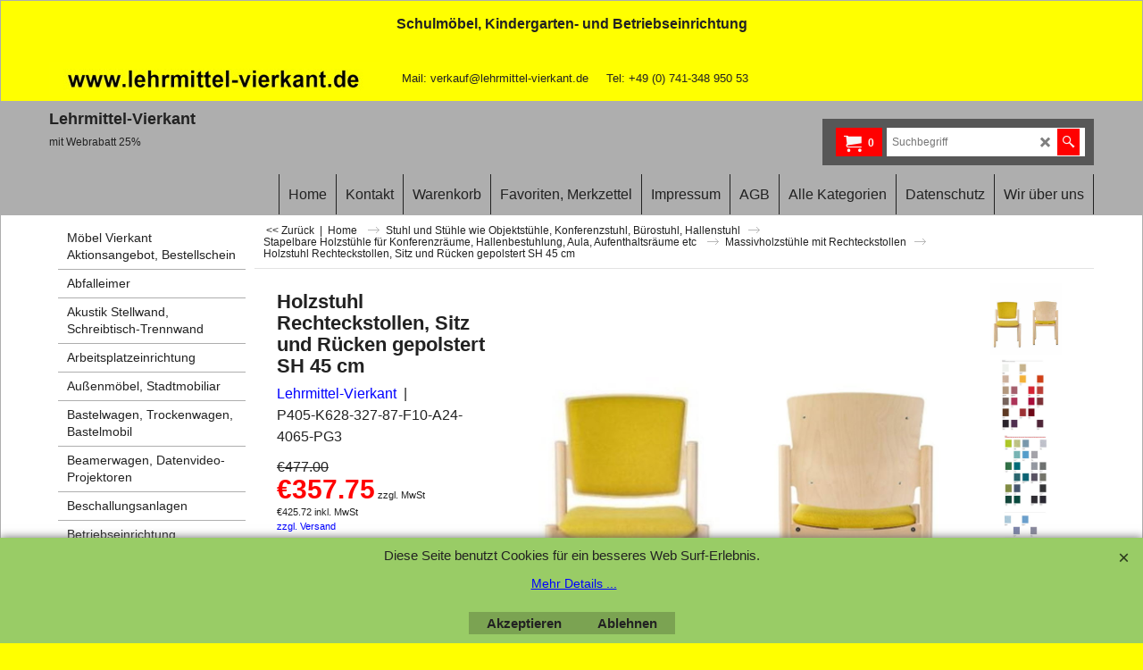

--- FILE ---
content_type: text/html
request_url: https://lehrmittel-vierkant.de/contents/de/p405_Holzstuhl.html
body_size: 22267
content:
<!doctype html>
<html xmlns:sf lang="de" dir="ltr">
<head prefix="og: http://ogp.me/ns# fb: http://ogp.me/ns/fb# product: http://ogp.me/ns/product#">
<meta http-equiv="Content-Type" content="text/html; charset=utf-8" />
<meta name="viewport" content="width=device-width, initial-scale=1.0, maximum-scale=1.0" />
<style id="_acj_">body{visibility:hidden!important;}</style>
<script>if(self===top||(function(){try{return typeof(window.parent.applyColorScheme)!='undefined'||document.location.host.indexOf('samplestores.shopfactory')!=-1;}catch(e){return false;}})()){var _acj_=document.getElementById('_acj_');_acj_.parentNode.removeChild(_acj_);}else{top.location=self.location;}</script>
<style id="_cls_">#ProductLoop{opacity:0;}</style>
<script>
window.addEventListener('load',function(){setTimeout(function(){var _cls_=document.getElementById('_cls_');if(_cls_)_cls_.parentNode.removeChild(_cls_);},100);},false);
setTimeout(function(){var _cls_=document.getElementById('_cls_');if(_cls_)_cls_.parentNode.removeChild(_cls_);},5000);
</script>
<title>Holzstuhl, Holzstühle gepolstert, Stühle kaufen, Lehrerzimmerstühle, Kirchenstühle, Hallenstühle, Altersheimstühle, Pflegeheimstühle, Krankenhausstühle oder Warteraumstühle </title>
<meta name="description" content="Holzstuhl mit Rechteckstollen 52x28 mm, Sitz und Rücken gepolstert in Sitzhöhe 45 cm. Sitz- und Rücken vom Holzstuhl mit Rechteckstollen bestehen aus ergonomisch geformte Sperrholzformteile 10 mm stark. Das Gestell vom Holzstuhl mit Rechteckstollen ist Buche massiv mit umweltfreundlichem Wasserlack natur lackiert (schwer entﬂammbar B1). Der Zargenrahmen vom Holzstuhl ist 75x28 mm. Die Beine vom Holzstuhl sind Rechteckstollen 52x28 mm. Der Holzstuhl mit Rechteckstollen hat als Bodenschoner Kunststoﬀbodengleiter. Der Holzstuhl mit Rechteckstollen findet seinen im Büro und öffentlichen Gebäude. Der Holzstuhl mit Rechteckstollen wurde geprüft für eine starke Nutzung gemäß DIN 15373 Prüfstufe 3 mit Beispielen für die Benutzung in Polizeistationen, Kasernen, Verkehrszentren, Krankenhäuser, Mehrzweckhallen, und Einrichtungen mit starkem Publikumsverkehr. " />
<meta name="keywords" content="Holzstuhl, Holzstühle, Menstühle, Kirchenstühle, Hallenstühle, Altersheimstühle, Pflegeheimstühle, Krankenhausstühle, Pflegeheimstühle" />
<meta http-equiv="expires" content="0" />
<meta name="generator" content="ShopFactory V14 www.shopfactory.com" />
<meta name="author" content="Lehrmittel-Vierkant e.K." />
<link rel="canonical" href="https://lehrmittel-vierkant.de/contents/de/p405_Holzstuhl.html" /><meta property="og:image" content="https://lehrmittel-vierkant.de/contents/media/l_Holzstuhl-Care-Rundstollen-gepolstert-4065-19x19_20211202163256.jpg" />
<meta property="og:image" content="https://lehrmittel-vierkant.de/contents/media/l_Holzstuhl-Care-Rundstollen-gepolstert-4065-19x19_20211202163256.jpg" />
<meta property="og:type" content="product" />
<meta property="og:url" content="https://lehrmittel-vierkant.de/contents/de/p405_Holzstuhl.html" />
<meta property="og:title" content="Holzstuhl Rechteckstollen, Sitz und Rücken gepolstert SH 45 cm" />
<meta property="og:description" content=" Holzstuhl mit Rechteckstollen 52x28 mm,  Sitz und Rücken gepolstert  Sitzhöhe 45 cm  " />
<meta property="product:condition" content="new" />
<meta property="brand" content="Lehrmittel-Vierkant" />
<meta property="product:sku" content="P405-K628-327-87-F10-A24-4065-PG3" />
<meta property="product:price:amount" content="425.72" />
<meta property="product:price:currency" content="EUR" />
<meta property="product:weight:value" content="8.00" />
<meta property="product:weight:units" content="kg" />
<script type="text/javascript">
/*<![CDATA[*/
function getARMID(key,getOnly){
if(getOnly){return (document.cookie.match('(?:^|;)\\s*'+key+'=([^;]*)') || ['',''])[1];}
var isNew=false,id=location.search.match('[\&\?]'+key+'=([^&]*)');
if(id){
id=id[1];
var cookid=(document.cookie.match('(?:^|;)\\s*'+key+'=([^;]*)') || ['',''])[1];
isNew=(id!=cookid);
}
if(isNew){
var date=new Date(2099,12,31);
document.cookie=key+'='+id+'; expires='+date.toGMTString()+'; path='+location.pathname.replace(new RegExp('(?:contents/)?(?:'+document.documentElement.lang=='en-GB'?'en-uk':document.documentElement.lang+'/)?[^/]*$'),'')+';';
if(typeof(parm)=='undefined')parm={};parm[key]=id;
}
return {'id':id,'new':isNew};
}
var aid=getARMID('aid');
if(aid['id']&&aid['new']){idimg=new Image();idimg.src='//santu.com/webshop/aid_tracker.cgi?aid='+aid['id'];}
/*]]>*/
</script>
<link rel="preload" href="../phpwidgets/fonts.php?family=Open Sans" as="style" onload="this.onload=null;this.rel='stylesheet'" data-externalfont="true">
<style type="text/css">
@import "../styles/website.css?lmd=46002.410185";
@import "../styles/pa_sfx-content_navleft.css?lmd=46002.507419";
@import "../styles/pd_sfx-base_2.css?lmd=45989.102940";
@import "../styles/index1.css?lmd=46002.410185";
@import "../styles/index2.css?lmd=46002.410185";
@import "../styles/global.css?lmd=46002.507419";
@import "../styles/global-responsive.css?lmd=46002.507419";
/*  */@import "../../shared_files/blocks/box.css?lmd=43028.482477";
@import "../../shared_files/blocks/content.css?lmd=44643.688287";
/*  *//* */
@import "../../shared_files/icomoon/style.css?lmd=45574.708657";
@import "../../shared_files/flickity.min.css?lmd=43129.487940";
</style>
<style type="text/css" id="sf-load-css"></style>
<!-- Require IcoMoon --><script>
var hasProducts=true;
var pgid='P405';
//<!--BEGIN_C78E91C8-61BA-447e-B459-F6FE529C7724-->
var LMD='';
//<!--END_C78E91C8-61BA-447e-B459-F6FE529C7724-->
</script>
<script type="text/javascript" charset="utf-8" src="../loader.js?lmd=46002.506944"></script>
<script id="__sfLoadJQuery" src="../../shared_files/jquery-1.11.1.min.js" type="text/javascript"></script>
<script type="text/javascript" src="../../shared_files/jquery.sidr.min.js?lmd=43129.487940" defer></script>
<script type="text/javascript" charset="utf-8" src="../sf.js?lmd=46002.506944" defer></script>
<script type="text/javascript" src="../../shared_files/flickity.pkgd.min.js?lmd=43129.487940" defer></script>
<script type="text/javascript" src="../../shared_files/jquery.zoom.min.js?lmd=43129.487940" defer></script>
<script type="text/javascript" src="../../shared_files/echo.js?lmd=43152.433264" defer></script>
<script type="text/javascript">
var pgidx=tf.wm.jfile(location.href).replace(/\#.*$/,'');
var _sfProductsInPage=[];
sfFilters.deptEnabled=pgid;
</script>
<meta name="optinout" />
</head>
<body class="GC41 ThemeVersion-11">
<a name="top"></a>
<iframe name="extra" id="extra" src="../extra.html" width="5" height="5" frameborder="0" border="0" unselectable="on" style="position:absolute;z-index:0;overflow:hidden;left:50%;top:50%;display:none;width:5px;height:5px;" allowtransparency="true" class="is-detailed-view"></iframe>
<div class="GC39 header mobile">
<div class="GC26 utils group">
<menu>
<div class="menu_left_col">
<li id="util_menu" class="sf-button sf-corner">
<a id="sidemap-button" href="#Sidemap" title="Menu">
<svg version="1.1" id="Layer_1" xmlns="http://www.w3.org/2000/svg" xmlns:xlink="http://www.w3.org/1999/xlink" x="0px" y="0px" viewBox="0 0 512 512" style="enable-background:new 0 0 512 512;" xml:space="preserve">
<g>
<path d="M491.318,235.318H20.682C9.26,235.318,0,244.577,0,256s9.26,20.682,20.682,20.682h470.636
c11.423,0,20.682-9.259,20.682-20.682C512,244.578,502.741,235.318,491.318,235.318z"></path>
</g>
<g>
<path d="M491.318,78.439H20.682C9.26,78.439,0,87.699,0,99.121c0,11.422,9.26,20.682,20.682,20.682h470.636
c11.423,0,20.682-9.26,20.682-20.682C512,87.699,502.741,78.439,491.318,78.439z"></path>
</g>
<g>
<path d="M491.318,392.197H20.682C9.26,392.197,0,401.456,0,412.879s9.26,20.682,20.682,20.682h470.636
c11.423,0,20.682-9.259,20.682-20.682S502.741,392.197,491.318,392.197z"></path>
</g>
</svg>
</a>
</li>
</div>
<div class="mob_logo_col">
<a href="../../index.html" class="GC39 SiteHeading">Lehrmittel-Vierkant</a>
</div>
<div id="util_group" class="right_icon_col">
<script type="text/javascript">
var idTimeoutMobileSearchHideBox=-1;
function mobileSearch(el){
clearTimeout(idTimeoutMobileSearchHideBox);
if(!el)return;
if(tf.content.document.search)tf.content.document.search.phrase.value=$(el).parents('#mobile_search').find('#phrase').val();
tf.searchPhrase=$(el).parents('#mobile_search').find('#phrase').val();
tf.utils.search_all();
}
function mobileSearchShowBox(){}
function mobileSearchHideBox(){}
</script>
<li id="mobile_cart" class="sf-button sf-corner">
<a href="#" title="Mein Korb" onclick="location=tf.wm.url('basket.html','-',true);return false;"><i class="icon-cart"></i> <span class="GC91 MiniCartTotalItemsQuantity_Mobile" id="MiniCartTotalItemsQuantity_Mobile">0</span></a>
</li>
</div>
</menu>
</div>
<div class="search_coll">
<div id="util_searchbox" class="sf-corner">
<form id="mobile_search" name="mobile_search" onsubmit="mobileSearch(this[0]);return false;">
<input type="search" id="phrase" name="phrase" />
<span id="util_searchbox_search" class="sf-button sf-corner">
<button type="submit" title="Suche" style="border:none;background-color:transparent;"><i class="icon-search2">&nbsp;</i></button>
</span>
</form>
</div>
</div>
</div>
<script type="text/javascript">
$(document).ready(function(){
if (!tf.isInSF() && !tf.isInDesigner()) $('.gallery-box a').removeAttr('onclick');
if (tf.isInSF()) {
window.Flickity.prototype._dragPointerDown= function( event, pointer ) {
this.pointerDownPoint = Unipointer.getPointerPoint( pointer );
}
}
//topbar
var $galleryTopbar = null, galleryTopbarRowItems = 0;
function SetGalleryTopbar() {
if ($galleryTopbar) $galleryTopbar.flickity('destroy');
$galleryTopbar = null;
$galleryTopbar = $('.TopBar:visible .gallery-box').flickity({
cellAlign: 'left',
freeScroll: true,
contain: true,
setGallerySize: false,
prevNextButtons: false,
pageDots: false,
imagesLoaded: true
});
$galleryTopbar.flickity('resize');
$('img', $galleryTopbar).css('opacity','');
}
// Link Image Group 1
var galleryRowItems = $('.Banner .BannerImage').length;
if (galleryRowItems >= 1) {
var $gallery = $('.Banner .gallery-box').flickity({
wrapAround: true,
autoPlay: (tf.isInSF() || galleryRowItems == 1 ? false : 5000),
draggable: galleryRowItems > 1,
freeScroll: false,
setGallerySize: false,
prevNextButtons: galleryRowItems > 1,
pageDots: false
});
function ResizeGallery() {
var wBanner = $('.Banner').width(), wAvailable = parseInt('.BannerLinkImageSizes.LinkLogo.FixedWidth') || wBanner, hAvailable = (parseInt($('.Banner .gallery-box').css('max-height','').css('max-height')) || parseInt('.BannerLinkImageSizes.LinkLogo.FixedHeight'));
var rAvailable = hAvailable / wAvailable;
var wMaxNatural = 0, hMaxNatural = 0;
$('.Banner a.BannerImage img, .Banner a.BannerImage .slide-item').each(function(){
$(this).width('');
var wNatural = parseFloat(this.naturalWidth || this.getAttribute('data-naturalwidth') || this.getAttribute('width') || $(this).width()), hNatural = parseFloat(this.naturalHeight || this.getAttribute('data-naturalheight') || this.getAttribute('height') || $(this).height());
if (wNatural >= wMaxNatural) {
if (hMaxNatural == 0 || hNatural <= hAvailable) {
wMaxNatural = wNatural;
hMaxNatural = hNatural;
}
}
});
if (wMaxNatural > 0 && hMaxNatural > 0) {
hMaxNatural = (hMaxNatural / wMaxNatural) * Math.min(wBanner, wMaxNatural);
wMaxNatural = wBanner;
}
var hMax = Math.min(hAvailable, hMaxNatural, wBanner * rAvailable);
$('.Banner .gallery-box').css({'height':'','max-height':'none'}).attr('style',($('.Banner .gallery-box').attr('style')||'')+'height:'+hMax+'px!important;');
$('.Banner .gallery-box .BannerImage').css('height','').attr('style',($('.Banner .gallery-box .BannerImage').attr('style')||'')+'height:'+hMax+'px!important;');
$('.Banner a.BannerImage img, .Banner a.BannerImage .slide-item').each(function(){
$(this).width($(this).width() > wBanner ? '100%' : $(this).width());
});
if ($gallery) $gallery.flickity('resize');
}
$('.Banner .BannerImage img').off('load imageLoaded.flickity').on('load imageLoaded.flickity', ResizeGallery);
$(window).on('load resize', ResizeGallery);
if (galleryRowItems > 1) {
$('.Banner .BannerImage').each(function(i, item){
var clsname = i == 0 ? "button selected" : "button";
$('.Banner .gallery-buttons').append('<span class="'+clsname+'">&nbsp;</span>');
});
// Flickity instance
var flkty = $gallery.data('flickity');
var $cellButtonGroup = $('.Banner .gallery-buttons');
var $cellButtons = $cellButtonGroup.find('.button');
// update selected cellButtons
$gallery.on( 'cellSelect', function() {
$cellButtons.filter('.selected').removeClass('selected');
$cellButtons.eq( flkty.selectedIndex ).addClass('selected');
});
// select cell on button click
$cellButtonGroup.on( 'click', '.button', function() {
var index = $(this).index();
$gallery.flickity( 'select', index );
});
}
}
function galleryGetRowItems(outerSelector, itemSelector) {
var w = 0, wOuter = $(outerSelector).width() - 1, items = 0;
$(outerSelector)
.find(itemSelector).each(function(){
w += $(this).outerWidth(true);
items++;
var margin = ($(this).outerWidth(true) - $(this).outerWidth());
if (w - margin + 1 >= wOuter) return false;
})
;
return items;
}
//top
var $gallery1 = null, gallery1RowItems = 3;
function SetGallery1() {
$gallery1 = $('.PageLinkBoxWrapper .gallery-box').flickity({
cellAlign: 'left',
wrapAround: true,
freeScroll: true,
setGallerySize: false,
prevNextButtons: false,
pageDots: false
});
$gallery1.flickity('resize');
$('.PageLinkBoxWrapper .gallery-action').removeClass('hide');
}
$('.PageLinkBoxWrapper .icon-arrow-left3').on( 'click', function() {
$gallery1.flickity('previous');
if ($(window).width() > 619) {
for (var n = 1; n < gallery1RowItems; n++) {
$gallery1.flickity('previous');
}
}
});
$('.PageLinkBoxWrapper .icon-arrow-right3').on( 'click', function() {
$gallery1.flickity('next');
if ($(window).width() > 619) {
for (var n = 1; n < gallery1RowItems; n++) {
$gallery1.flickity('next');
}
}
});
if ($(window).width() > 619) {
if ($('.PageLinkBoxWrapper .PageLinkBoxItem').length > gallery1RowItems)  SetGallery1();
}
else {
if ($('.PageLinkBoxWrapper .PageLinkBoxItem').length > 1) SetGallery1();
}
//bottom
var $gallery2 = null, gallery2RowItems = 2;
function SetGallery2() {
$gallery2 = $('.BannerBottomWrapper .gallery-box').flickity({
cellAlign: 'left',
wrapAround: true,
freeScroll: true,
setGallerySize: false,
prevNextButtons: false,
pageDots: false
});
$gallery2.flickity('resize');
$('.BannerBottomWrapper .gallery-action').removeClass('hide');
}
$('.BannerBottomWrapper .icon-arrow-left3').on( 'click', function() {
$gallery2.flickity('previous');
if ($(window).width() > 619) {
for (var n = 1; n < gallery2RowItems; n++) {
$gallery2.flickity('previous');
}
}
});
$('.BannerBottomWrapper .icon-arrow-right3').on( 'click', function() {
$gallery2.flickity('next');
if ($(window).width() > 619) {
for (var n = 1; n < gallery2RowItems; n++) {
$gallery2.flickity('next');
}
}
});
if ($(window).width() > 619) {
if ($('.BannerBottomWrapper .BannerBottomItem').length > gallery2RowItems)  SetGallery2();
}
else {
if ($('.BannerBottomWrapper .BannerBottomItem').length > 1) SetGallery2();
}
//resize
$(window).resize(function(){
if ($(window).width() > 619) {
if ($gallery1 != null && $('.PageLinkBoxWrapper .PageLinkBoxItem').length <= gallery1RowItems)  {
$('.PageLinkBoxWrapper .gallery-action').addClass('hide');
$gallery1.flickity('destroy');
$gallery1 = null;
}
if ($gallery2 != null && $('.BannerBottomWrapper .BannerBottomItem').length <= gallery2RowItems) {
$('.BannerBottomWrapper .gallery-action').addClass('hide');
$gallery2.flickity('destroy');
$gallery2 = null;
}
}
else {
if ($gallery1 == null && $('.PageLinkBoxWrapper .PageLinkBoxItem').length > 1)  SetGallery1();
if ($gallery2 == null && $('.BannerBottomWrapper .BannerBottomItem').length > 1)  SetGallery2();
}
if (tf.isMobile && $('.header.mobile > .TopBar').length == 0) {
if ($galleryTopbar) $galleryTopbar.flickity('destroy');
$galleryTopbar = null;
$('#WebSite .TopBar').clone(true).attr('id', $('#WebSite .TopBar').attr('id')+'Clone').prependTo('.header.mobile');
(function waitForMobileUtils() {
if (!tf.utils || !tf.utils.showMobileUtils) { setTimeout(waitForMobileUtils, 200); return; }
tf.utils.showMobileUtils();
})();
}
else if (!tf.isMobile) {
if ($galleryTopbar) $galleryTopbar.flickity('destroy');
$galleryTopbar = null;
$('.header.mobile > .TopBar').remove();
}
galleryTopbarRowItems = 0;
$('.TopBar:visible .CustomNavBox').each(function(){ galleryTopbarRowItems += $(this).outerWidth(true); })
if ($galleryTopbar != null && $('.TopBar:visible .gallery-box').width() >= galleryTopbarRowItems) {
$galleryTopbar.flickity('destroy');
$galleryTopbar = null;
}
else if ($('.TopBar:visible .gallery-box').width() < galleryTopbarRowItems) SetGalleryTopbar();
});
$(window).trigger('resize');
});
</script>
<div class="WebSiteHtmlCodeTop" ID="WebSiteHtmlCodeTop-HC1">
<link rel="shortcut icon" href="favicon.ico" type="image/x-icon">
</div>
<div class="WebSiteHtmlCodeTop" ID="WebSiteHtmlCodeTop-HC4">
</div>
<div id="WebSite" class="GC38">
<div class="GC21 ShopDiscountContainer">
<div class="GC21 ShopDiscountMessage" ID="ShopDiscountMessage-P405"><div class="row sf-wrapped"><div class="column full"><span>Schulmöbel, Kindergarten- und Betriebseinrichtung</span></div></div></div>
</div>
<div id="WebSiteHeader" class="GC39 LayoutObject">
<div id="WebSiteHeaderInner" class="WebSiteHeaderInner">
<div id="TopBar" class="GC89 TopBar">
<div id="TopBarDesign" class="GC89 TopBarDesign"></div>
<div id="CustomNav-D-45" class="CustomNav">
<div class="gallery-box">
<a target="BannerLink" href="https://lehrmittel-vierkant.de" class="" id="">
<div class="CustomNavBox" title="" id="CustomNavImage-D-45LD34">
<img id="D-45LD34" data-echo="../media/n_lv-slider-970x100.jpg" class="CustomNavImage" height="38" alt="" border="0">
<div class="CustomNavInfo">
</div>
</div>
</a>
<a target="BannerLink" href="https://lehrmittel-vierkant.de/html-vorlagen-web/tmp/persistent/form174042/form.html" class="" id="">
<div class="CustomNavBox" title="Kontaktformular von Lehrmittel-Vierkant" id="CustomNavImage-D-45LD45">
<div class="CustomNavInfo">
<div class="GC69 CustomNavTitle" ID="CustomNavTitle-D-45LD45">Mail: verkauf@lehrmittel-vierkant.de</div>
</div>
</div>
</a>
<a target="" href="d1150_moebel-kaufen.html" class="" id="">
<div class="CustomNavBox" title="Ansprechpartner und Telefonservice für Schulmöbel, Kindergartenmöbel und Betriebseinrichtung" id="CustomNavImage-D-45LD46">
<div class="CustomNavInfo">
<div class="GC69 CustomNavTitle" ID="CustomNavTitle-D-45LD46">Tel: +49 (0) 741-348 950 53</div>
</div>
</div>
</a>
</div>
</div>
</div>
<div id="DesignImage1" class="GC26 DesignImage1">
<div class="title-wrapper">
<div id="CompanyImage" class="smaller">
<a href="../../index.html" title="Webshop fuer Moebel, Konferenztechnik, Lehrmittel">
</a>
</div>
<a href="../../index.html" id="SiteHeadingContainer">
<h2 id="SiteHeading" class="GC18 SiteHeading">Lehrmittel-Vierkant</h2>
</a>
<h2 id="SiteSlogan" class="GC42">mit Webrabatt 25% </h2>
</div>
<div class="top-right">
<div id="Search" class="GC86">
<div id="search-wrapp" class="search-wrapper-new">
<form name="search">
<input class="GC22 SearchTextField" type="text" id="phrase" name="phrase" size="12" maxlength="40" placeholder="Suchbegriff" />
<a id="serachIcon" class="GC48 icon-search2 SearchButton" title="Suche" href="#"></a>
<a class="GC48 icon-zoom-in2 SearchButton SearchButtonAdvanced" title="Erweiterte Suche" href="#"></a>
</form>
</div>
</div>
<div id="MiniCart" class="GC36">
<div id="MiniCartTotal" class="MiniCartTotal">
<a href="#" class="MiniCartLink MiniCartInner">
<i id="minicart-icon" class="GC36 sf-corner icon-cart MiniCartDesignImage1"></i>
<span class="GC36 MiniCartTotalItemsQuantity sf-corner">0</span><!--
<span class="MiniCartTotalAmount"></span>
<span class="MiniCartTotalSummary"></span>
<span class="MiniCartTotalItemsQuantity"></span>
<span class="MiniCartTotalTotalText"></span>
<span class="MiniCartTotalPlusExpenses"></span>
<span class="MiniCartTotalPlusExpensesText"></span>
<span class="MiniCartTotalList"></span>
-->
</a>
</div>
</div>
</div>
</div>
<div id="DesignImage3" class="GC27 DesignImage3">
<span id="DesignBar3" class="GC27 top-designbar-index"></span>
<div id="Index1" class="GC28 Index1">
<script src="../../shared_files/jquery.menu-aim.js" defer="true"></script>
<script src="../../shared_files/jquery.megamenu.js" defer="true"></script>
<script type="text/javascript">
$(function(){
$('.Index1').on('load', function(){
var idxNum = $(this).attr('class').replace(/.*Index(\d+).*/,'$1');
var GCNum = [
{'top':'GC28', 'tophover':'GC29', 'sub':'GC30', 'subhover':'GC31'},
{'top':'GC32', 'tophover':'GC33', 'sub':'GC34', 'subhover':'GC35'}
][idxNum-1];
$('.idx'+idxNum+'Submenu').empty();
var $branch = $('[id^=idx][id$='+tf.pgid+'] + ul', $(this)).clone(true, true);
if ($branch.length > 0) {
var $subpageNavigation = $('#idxSubpageNavigationAlt');
if ($subpageNavigation.length == 0) {
$subpageNavigation = $('#idxSubpageNavigation');
if ($subpageNavigation.length == 0) $subpageNavigation = $('<div id="idxSubpageNavigation"></div>');
var placed = false, $placement = $('.PageTitle');
if ($placement.length > 0) {
$placement.after($subpageNavigation);
if ($('.PageImage ~ .PageTitle + #idxSubpageNavigation').length == 1) $('.PageImage').insertAfter('#idxSubpageNavigation');
placed = true;
}
if (!placed) {
var selectors = ['.PageIntroduction', '.PageDescription'];
for (var n = 0; n < selectors.length; n++) {
$placement = $(selectors[n]);
if ($placement.length > 0) {
$placement.before($subpageNavigation);
if ($('.PageImage ~ #idxSubpageNavigation + '+selectors[n]).length == 1) $('.PageImage').insertAfter('#idxSubpageNavigation');
placed = true;
break;
}
}
}
if (!placed) {
var selectors = ['#PageContainer1', '#PageContainer11'];
for (var n = 0; n < selectors.length; n++) {
$placement = $(selectors[n]);
if ($placement.length > 0) {
$placement.append($subpageNavigation);
break;
}
}
}
}
$subpageNavigation
.width('auto')
.removeClass('GC28 GC32')
.append('<div class="idx'+idxNum+'Submenu" data-toplevelid="d-33"><i class="icon-spinner2 icon-fa-spin"></i></div>');
$branch.find('> li > ul, i[class*=icon-], li.see-all').remove();
$branch.find('> li')
.on('mouseover', function(){tf.navOvr(this, '', GCNum['subhover']);if(tf.autoText)tf.autoText.localApply(this.parentNode);})
.on('mouseout', function(){tf.navOut(this, '', GCNum['sub']);if(tf.autoText)tf.autoText.localApply(this.parentNode);})
.addClass('idx'+idxNum+'Sub')
.find('> a')
.on('mouseover', function(){tf.navOvr(this, '', '');})
.on('mouseout', function(){tf.navOut(this, '', '');})
.addClass('idx'+idxNum+'Sub')
;
var mh = 0;
$branch.find('> li > a > img').each(function(){
var hasImg = !!$(this).attr('src');
if (!hasImg) $(this).hide();
mh = Math.max(mh, $(this).css('max-height'));
});
var prop = (mh ? 'height:'+mh+'px;' : '');
$branch.find('> li > a').each(function(){
if ($(this).find('> img').length > 0) $(this).find('> img').wrap('<div class="SubPageNavigationImageContainer" style="'+prop+'"></div>');
else $(this).prepend('<div class="SubPageNavigationImageContainer"><span></span></div>');
$(this).addClass('SubPageNavigationBox').find('> span').addClass('SubPageNavigationTitle').wrap('<div class="SubPageNavigationTitleContainer"></div>');
});
$('.idx'+idxNum+'Submenu').empty().append($branch);
$(window).on('load resize', function () {
var $container = $('.idx'+idxNum+'Submenu > ul'), $items = $('li', $container);
var outerSpace = $items.outerWidth(true) - $items.width();
var maxAvailableWidth = $container.css('width','auto').width();
var maxColumns = 8, itemMaxWidth = 260, w = 0;
for (var n = 1; n <= maxColumns; n++) {
w = parseInt((maxAvailableWidth / n) - outerSpace);
if (w <= itemMaxWidth) break;
}
$items.width(w);
$container.width((w + outerSpace) * Math.min(n, $items.length));
if(tf.echo)tf.echo.render();
});
$(window).trigger('resize');
}
$('img', $(this)).remove();
$('> ul[class*=idx]', $(this))
.sfMegaMenu({
'submenuDirection':'below',
'layout':'base',
'showImages':false,
'iconOpenRight':'icon-arrow-right3',
'iconOpenDown':'icon-arrow-down3',
'iconNoImage':'icon-image',
'iconPin':'icon-pushpin',
'idxNum':idxNum,
'onLoad':function() {
var $idxSlider = $('#Index1 > .idx1List');
$('> li', $idxSlider).last().clone().appendTo($idxSlider).children().remove();
function setIdxSlider() {
$idxSlider.parent().width('100%').css('float','none');
$idxSlider
.on('cellSelect', function(){
var flkty = $(this).data('flickity');
if (flkty) {
if (flkty.selectedIndex == $(this).data('selectedIndex')) return;
if ($(this).data('translateX') == $('.flickity-slider', this).css('transform')) {
if (flkty.selectedIndex > $(this).data('selectedIndex')) flkty.selectedIndex = $(this).data('selectedIndex');
else if (flkty.selectedIndex < $(this).data('selectedIndex')) flkty.selectedIndex--;
}
$(this).data({'selectedIndex':flkty.selectedIndex, 'translateX':$('.flickity-slider', this).css('transform')});
}
})
.on('settle', function(){
var $last = $('.flickity-slider > li', this).last(), shifted = $('.flickity-slider', this).css('transform').match(/matrix\((.+)\)/) || $('.flickity-slider', this).css('transform').match(/matrix3d\((.+)\)/), shiftedpx = 0;
if (shifted && shifted.length > 1) shiftedpx = parseFloat((shifted[1].split(', ')[12]) || (shifted[1].split(', ')[4]));
if (parseFloat($last.css('left')) + $last.outerWidth(true) <= $('.flickity-slider', this).width() + Math.abs(shiftedpx)) $('.next', this).attr('disabled', 'disabled');
else $('.next', this).removeAttr('disabled');
})
.flickity({
cellAlign: 'left',
contain: true,
wrapAround: false,
autoPlay: false,
draggable: true,
freeScroll: true,
setGallerySize: false,
prevNextButtons: true,
pageDots: false,
percentPosition: false
})
.flickity('resize')
.find('.flickity-viewport')
.find('.flickity-slider').addClass('idx1List')
.end()
.parentsUntil('[id^=WebSite]').each(function(){
var zIndex = $(this).css('z-index');
if (zIndex == 'auto' || parseInt(zIndex) <= 0) $(this).css('z-index', idxNum == 2 ? 1000 : 1001);
})
;
}
function unsetIdxSlider() {
if ($idxSlider.hasClass('flickity-enabled')) {
$idxSlider
.flickity('destroy')
;
}
$idxSlider.parent().css({'float':''});
}
$(window).on('resize', function () {
unsetIdxSlider(); $idxSlider.parent().css({'width':'', 'float':'none'});
if ($('#WebSite').width() > 619) {
var w = 0, wContainer = ($idxSlider.parent().outerWidth(true)||$idxSlider.outerWidth(true))+1;
$('> li, .flickity-slider > li', $idxSlider).each(function(){ w += $(this).outerWidth(true); $(this).css('height',''); if($(this).outerHeight()>0)$(this).outerHeight($(this).outerHeight()); });
if (w-1 > wContainer) {
setIdxSlider();
$idxSlider.flickity('resize');
setTimeout(function(){$idxSlider.flickity('reposition');}, 200);
}
else if (w < wContainer) unsetIdxSlider();
}
});
$(window).trigger('resize');
}
})
.parent().find('.idx1List > li > a > span').addClass('vcenter');
});
});
</script>
<script type="text/javascript">equalHeightClass.push('SubPageNavigationImageContainer');</script>
<script type="text/javascript">equalHeightClass.push('SubPageNavigationTitleContainer');</script>
<script type="text/javascript">equalHeightClass.push('SubPageNavigationBox');</script>
<!--
Version tag, please don't remove
$Revision: 46130 $
$HeadURL: svn://localhost/ShopFactory/branches/V14_60/bin/SFXTemplates/Index/Horizontal/SFX-BASE_1/toplevel.html $
-->
<i class="icon-spinner2 icon-fa-spin"></i>
<script type="text/javascript">
jQuery(document).ready(function(){
jQuery('.Index1').load(tf.wm.url('d-34.html','-',true)+' ',function(){
if(tf.isEntryPage){
jQuery('.Index1 a[href]').not('a[href^=http]').each(function(){
if(this.id.match(/D-2$/)) this.href=tf.wm.url((tf.lang==tf.baseLang?'../../':'../../'+tf.lang+'/')+this.href.replace(/.*\//,''),'-');
else this.href=tf.wm.url(this.href.replace(/.*\//,''),'-',true);
});
jQuery('.Index1 a img[src]').each(function(){jQuery(this).attr('src', jQuery(this).attr('src').replace(/\.\.\/media\//g,(tf.lang!=tf.baseLang?'../':'')+'contents/media/'));if(jQuery(this).data('echo'))jQuery(this).attr('data-echo', jQuery(this).data('echo').replace(/\.\.\/media\//g,(tf.lang!=tf.baseLang?'../':'')+'contents/media/'));});
} else {
jQuery('.Index1 a[href]').not('a[href^=http]').each(function(){
if(this.id.match(/D-2$/)) {
this.href=tf.wm.url((tf.lang==tf.baseLang?'../../':'../../'+tf.lang+'/')+this.href.replace(/.*\//,''),'-');
}
});
}
jQuery('.Index1').trigger('load');
});
jQuery('#CompanyImage a[href], .CompanyImage a[href]').not('a[href^=http]').each(function(){
var href = this.href.replace(/.*\//,'');
if(tf.isEntryPage) this.href=tf.wm.url((tf.lang==tf.baseLang?'../../':'../../'+tf.lang+'/')+href,'-');
else this.href=tf.wm.url((tf.lang==tf.baseLang?'../../':'../../'+tf.lang+'/')+href,'-');
});
});
</script>
</div><div id="idx1Sentinel"></div>
</div>
<!-- SFNOTE_END: IndexCodeSnippetBottom --></div>
</div>
<div id="WebSiteContent" class="GC1">
<div id="SideBar_L" class="GC32 EqualHeight">
<div id="Index2" class="GC32 Index2">
<script src="../../shared_files/jquery.menu-aim.js" defer="true"></script>
<script src="../../shared_files/jquery.megamenu.js" defer="true"></script>
<script type="text/javascript">
$(function(){
$('.Index2').on('load', function(){
var idxNum = $(this).attr('class').replace(/.*Index(\d+).*/,'$1');
var GCNum = [
{'top':'GC28', 'tophover':'GC29', 'sub':'GC30', 'subhover':'GC31'},
{'top':'GC32', 'tophover':'GC33', 'sub':'GC34', 'subhover':'GC35'}
][idxNum-1];
$('.idx'+idxNum+'Submenu').empty();
var $branch = $('[id^=idx][id$='+tf.pgid+'] + ul', $(this)).clone(true, true);
if ($branch.length > 0) {
var $subpageNavigation = $('#idxSubpageNavigationAlt');
if ($subpageNavigation.length == 0) {
$subpageNavigation = $('#idxSubpageNavigation');
if ($subpageNavigation.length == 0) $subpageNavigation = $('<div id="idxSubpageNavigation"></div>');
var placed = false, $placement = $('.PageTitle');
if ($placement.length > 0) {
$placement.after($subpageNavigation);
if ($('.PageImage ~ .PageTitle + #idxSubpageNavigation').length == 1) $('.PageImage').insertAfter('#idxSubpageNavigation');
placed = true;
}
if (!placed) {
var selectors = ['.PageIntroduction', '.PageDescription'];
for (var n = 0; n < selectors.length; n++) {
$placement = $(selectors[n]);
if ($placement.length > 0) {
$placement.before($subpageNavigation);
if ($('.PageImage ~ #idxSubpageNavigation + '+selectors[n]).length == 1) $('.PageImage').insertAfter('#idxSubpageNavigation');
placed = true;
break;
}
}
}
if (!placed) {
var selectors = ['#PageContainer1', '#PageContainer11'];
for (var n = 0; n < selectors.length; n++) {
$placement = $(selectors[n]);
if ($placement.length > 0) {
$placement.append($subpageNavigation);
break;
}
}
}
}
$subpageNavigation.width('auto').append('<div class="idx'+idxNum+'Submenu" data-toplevelid="d-33"><i class="icon-spinner2 icon-fa-spin"></i></div>');
$branch.find('> li > ul, i[class*=icon-], li.see-all').remove();
$branch.find('> li')
.on('mouseover', function(){tf.navOvr(this, '', GCNum['subhover']);if(tf.autoText)tf.autoText.localApply(this.parentNode);})
.on('mouseout', function(){tf.navOut(this, '', GCNum['sub']);if(tf.autoText)tf.autoText.localApply(this.parentNode);})
.addClass('idx'+idxNum+'Sub')
.find('> a')
.on('mouseover', function(){tf.navOvr(this, '', '');})
.on('mouseout', function(){tf.navOut(this, '', '');})
.addClass('idx'+idxNum+'Sub')
;
var mh = 0;
$branch.find('> li > a > img').each(function(){
var hasImg = !!$(this).attr('src');
if (!hasImg) $(this).hide();
mh = Math.max(mh, $(this).css('max-height'));
});
var prop = (mh ? 'height:'+mh+'px;' : '');
$branch.find('> li > a').each(function(){
if ($(this).find('> img').length > 0) $(this).find('> img').wrap('<div class="SubPageNavigationImageContainer" style="'+prop+'"></div>');
else $(this).prepend('<div class="SubPageNavigationImageContainer"><span></span></div>');
$(this).addClass('SubPageNavigationBox').find('> span').addClass('SubPageNavigationTitle').wrap('<div class="SubPageNavigationTitleContainer"></div>');
});
$('.idx'+idxNum+'Submenu').empty().append($branch);
$(window).on('load resize', function () {
var $container = $('.idx'+idxNum+'Submenu > ul'), $items = $('li', $container);
var outerSpace = $items.outerWidth(true) - $items.width();
var maxAvailableWidth = $container.css('width','auto').width();
var maxColumns = 8, itemMaxWidth = 260, w = 0;
for (var n = 1; n <= maxColumns; n++) {
w = parseInt((maxAvailableWidth / n) - outerSpace);
if (w <= itemMaxWidth) break;
}
$items.width(w);
$container.width((w + outerSpace) * Math.min(n, $items.length));
if(tf.echo)tf.echo.render();
});
$(window).trigger('resize');
}
$('img', $(this)).remove();
$('> ul[class*=idx]', $(this))
.sfMegaMenu({
'submenuDirection':'right',
'layout':'base',
'showImages':false,
'iconOpenRight':'icon-arrow-right3',
'iconOpenDown':'icon-arrow-down3',
'iconNoImage':'icon-image',
'iconPin':'icon-pushpin',
'idxNum':idxNum
})
.find('> li > a > span').addClass('vcenter');
});
});
</script>
<script type="text/javascript">equalHeightClass.push('SubPageNavigationImageContainer');</script>
<script type="text/javascript">equalHeightClass.push('SubPageNavigationTitleContainer');</script>
<script type="text/javascript">equalHeightClass.push('SubPageNavigationBox');</script>
<!--
Version tag, please don't remove
$Revision: 45682 $
$HeadURL: svn://localhost/ShopFactory/branches/V14_60/bin/SFXTemplates/Index/Vertical/SFX-BASE_1/toplevel.html $
-->
<i class="icon-spinner2 icon-fa-spin"></i>
<script type="text/javascript">
jQuery(document).ready(function(){
jQuery('.Index2').load(tf.wm.url('d-33.html','-',true)+' ',function(){
if(tf.isEntryPage){
jQuery('.Index2 a[href]').not('a[href^=http]').each(function(){
if(this.id.match(/D-2$/)) this.href=tf.wm.url((tf.lang==tf.baseLang?'../../':'../../'+tf.lang+'/')+this.href.replace(/.*\//,''),'-');
else this.href=tf.wm.url(this.href.replace(/.*\//,''),'-',true);
});
jQuery('.Index2 a img[src]').each(function(){jQuery(this).attr('src', jQuery(this).attr('src').replace(/\.\.\/media\//g,(tf.lang!=tf.baseLang?'../':'')+'contents/media/'));if(jQuery(this).data('echo'))jQuery(this).attr('data-echo', jQuery(this).data('echo').replace(/\.\.\/media\//g,(tf.lang!=tf.baseLang?'../':'')+'contents/media/'));});
} else {
jQuery('.Index2 a[href]').not('a[href^=http]').each(function(){
if(this.id.match(/D-2$/)) {
this.href=tf.wm.url((tf.lang==tf.baseLang?'../../':'../../'+tf.lang+'/')+this.href.replace(/.*\//,''),'-');
}
});
}
jQuery('.Index2 #idx2D-2').parent('li').remove();
jQuery('.Index2').trigger('load');
});
});
</script>
</div><div id="idx2Sentinel"></div>
</div>
<div id="Content" class="GC24 ContentBody EqualHeight">
<div itemtype="http://schema.org/BreadcrumbList" class="GC6 Breadcrumbs" itemscope="" ID="Breadcrumbs-P405">
<div class="GC6 breadcrumDesign"></div>
<div class="BreadcrumbsTrail">
<script type="text/javascript">
addEvent('onunload',function(){tf.nametag.add('pgidxFrom',tf.pgidx);return true;});
</script>
<a href="d962_massivholzstuhl.html#p405" onclick="cancelBuble(event);if(tf.isInDesigner()){history.back();return false;}var backURL=tf.moreHistory.pop(tf.pgidx);if(backURL)location=(backURL.indexOf(tf.enterFilename)==0?'../../':'')+backURL;else{if(tf.moreHistory._stack.length==0)return true;else history.back();}return false;"><span class="LayoutObject" id="BackLink">&nbsp;&lt;&lt; Zurück&nbsp;</span></a>
|&nbsp;
<nobr itemprop="itemListElement" itemscope itemtype="http://schema.org/ListItem">
<a href="../../index.html" title="Home " itemprop="item">
<span itemprop="name">Home </span><meta itemprop="position" content="0" />
</a>
</nobr>
<nobr itemprop="itemListElement" itemscope itemtype="http://schema.org/ListItem">
<a href="d27_Stuhl.html" title="Stuhl und Stühle wie Objektstühle, Konferenzstuhl, Bürostuhl, Hallenstuhl" itemprop="item">
<span itemprop="name">Stuhl und Stühle wie Objektstühle, Konferenzstuhl, Bürostuhl, Hallenstuhl</span><meta itemprop="position" content="1" />
</a>
</nobr>
<nobr itemprop="itemListElement" itemscope itemtype="http://schema.org/ListItem">
<a href="d29_holzstuhl.html" title="Stapelbare Holzstühle für Konferenzräume, Hallenbestuhlung, Aula, Aufenthaltsräume etc" itemprop="item">
<span itemprop="name">Stapelbare Holzstühle für Konferenzräume, Hallenbestuhlung, Aula, Aufenthaltsräume etc</span><meta itemprop="position" content="2" />
</a>
</nobr>
<nobr itemprop="itemListElement" itemscope itemtype="http://schema.org/ListItem">
<a href="d962_massivholzstuhl.html" title="Massivholzstühle mit Rechteckstollen" itemprop="item">
<span itemprop="name">Massivholzstühle mit Rechteckstollen</span><meta itemprop="position" content="3" />
</a>
</nobr>
<nobr itemprop="itemListElement" itemscope itemtype="http://schema.org/ListItem" style="display:none;">
<a href="p405_Holzstuhl.html" title="Holzstuhl Rechteckstollen, Sitz und Rücken gepolstert SH 45 cm" itemprop="item">
<span itemprop="name">Holzstuhl Rechteckstollen, Sitz und Rücken gepolstert SH 45 cm</span><meta itemprop="position" content="4" />
</a>
</nobr>
<style>.Breadcrumbs nobr {display:inline;}</style>
<nobr><span>Holzstuhl Rechteckstollen, Sitz und Rücken gepolstert SH 45 cm</span></nobr>
</div>
</div>
<div id="PageContainer11" class="EqualHeight_PageContainer11">
<div id="PageContainer10">
<!-- Page elements are kept in this div so the if statement above may
make room for PageLinkBox -->
<div id="PageContainer1" class="EqualHeight_PageContainer1">
<script type="text/javascript">tf.lastpage=tf.wm?tf.wm.jfile(location.href):'';tf.nametag.add('lastpage',tf.lastpage);tf.lastdeptpage=tf.wm?tf.wm.jfile(location.href):'';tf.nametag.add('lastdeptpage',tf.lastdeptpage);</script>
<script type="text/javascript">
/*<![CDATA[*/
function mfw(){var a='<div style="line-height:0.01em;height:0;overflow-y:hidden;">';for(var n=0;n<20;n++)a+='&lt;!-- MakeFullWidth'+n+' --&gt;';a+='</div>';dw(a);}
var jsloaded=false,opt=[];
function add_opt(id,name,title,type,opttype,combine){opt[opt.length]=[id,name.replace(/&nbsp;/g,''),title.replace(/&nbsp;/g,''),type,opttype,combine];}
var sfAddRef=[];
function getAddDiv(){return gl('sfLightBox');}
function sfAddPop(name,isLang){if(!isInSF()&&tf.utils){if(!name)name='pconfirm'; sfAddRef=[];tf.utils.showPopup(tf.wm.url(name+'.html',tf.lmd[name],isLang),630,190,true,false,false,'AddToBasket');}}
function sfAddUnpop(){if(tf.utils){if(jQuery('#sfLightBox.AddToBasket').length>0)tf.utils.sfMediaBox.closeBox();}}
var bpriceArr=[],ppriceArr=[],weightArr=[],crFFldArr=[],ppriceCrossPromotionArr=[],bpriceCrossPromotionArr=[];
function ppriceDsp(n){var cc=tf.currentCurrency,dd=cc.decimal_places,cm=cc.multiplier,sm=tf.shopCurrency.multiplier,dec=Math.pow(10,dd),s=''+(Math.round((n*cm/sm)*dec)/dec),dp=s.indexOf('.');if(dp==-1)dp=s.length;else dp++;s+=(s.indexOf('.')==-1&&dd>0?'.':'')+'00000'.substr(0,dd-(s.length-dp));return s;}
function ppriceDscPct(dsc,prc){dsc=ppriceDsp(prc-(prc*dsc/100));return dsc;}
function dBasePrice2(Id,arr,w){if(!arr)return;if(!w)w=window;arr=arr.split(core.str_sep1);if(w.document.getElementById('ProductBasePrice-'+Id)){var bpriceHTML=core.bprice([Id,arr[4],arr[5],arr[6],arr[2]]);if(bpriceHTML!='')w.document.getElementById('ProductBasePrice-'+Id).innerHTML=bpriceHTML;}}
/*]]>*/
</script>
<script type="text/javascript">
/*<![CDATA[*/
var __sfChoiceImageLocation='optionarea_radiobutton_one',__sfChoiceImageWidth=parseInt('60');
/*]]>*/
</script>
<script type="text/javascript">
$(document).ready(function(){
if (!tf.isInSF() && !tf.isInDesigner()) $('.gallery-box a, .ProductCrossPromotionRecommendSliderItem a').removeAttr('onclick');
if (tf.isInSF()) {
window.Flickity.prototype._dragPointerDown= function( event, pointer ) {
this.pointerDownPoint = Unipointer.getPointerPoint( pointer );
}
}
function PCPGallery(idPCPGS,idPCPGB,idPCPGC,idPCPGA) {
this.$PCPGallery = null;
this.$PCPGallerySlider = $(idPCPGS);
this.$PCPGalleryBox = this.$PCPGallerySlider.find(idPCPGB);
this.$PCPGalleryContainer = this.$PCPGallerySlider.find(idPCPGC);
this.$PCPGalleryAction = this.$PCPGallerySlider.find(idPCPGA);
this.PCPGalleryRowItems = 0;
var me=this;
this.setPCPGallery=function() {
if(this.$PCPGallery)return;
this.$PCPGallery = this.$PCPGalleryBox.flickity({
cellAlign: 'left',
wrapAround: true,
freeScroll: true,
setGallerySize: true,
prevNextButtons: false,
pageDots: false
});
this.$PCPGallery.flickity('resize');
this.$PCPGalleryAction.removeClass('hide');
var PCPGallery = this.$PCPGallery;
setTimeout(function(){
PCPGallery.flickity('resize');
}, 2000)
}
this.unsetPCPGallery=function() {
this.$PCPGalleryAction.addClass('hide');
if (this.$PCPGallery) {
this.$PCPGallery.flickity('destroy');
this.$PCPGallery = null;
}
}
this.togglePCPGallery=function() {
var PCPGalleryBoxWidth = this.$PCPGalleryBox.width(), PCPGalleryItemsWidth = 0;
this.$PCPGalleryContainer.width('').each(function () { PCPGalleryItemsWidth += $(this).outerWidth(true); });
this.PCPGalleryRowItems = parseInt((PCPGalleryBoxWidth / (PCPGalleryItemsWidth / this.$PCPGalleryContainer.length)));
this.$PCPGalleryContainer.outerWidth(PCPGalleryBoxWidth / this.PCPGalleryRowItems, true);
PCPGalleryItemsWidth = 0;
this.$PCPGalleryContainer.each(function () { PCPGalleryItemsWidth += $(this).outerWidth(true); });
if (PCPGalleryItemsWidth <= PCPGalleryBoxWidth+this.PCPGalleryRowItems) debounce(function(){me.unsetPCPGallery.apply(me);}, 200)();
else debounce(function(){me.setPCPGallery.apply(me);}, 200)();
}
this.$PCPGallerySlider.find('.icon-arrow-left3').on('click', function() {
for (var n = 0; n < me.PCPGalleryRowItems; n++) me.$PCPGallery.flickity('previous');
});
this.$PCPGallerySlider.find('.icon-arrow-right3').on('click', function() {
for (var n = 0; n < me.PCPGalleryRowItems; n++) me.$PCPGallery.flickity('next');
});
this.togglePCPGallery();
$(document).bind('domChanged', function(){
me.togglePCPGallery.apply(me);
});
$(window).resize(function(){
me.togglePCPGallery.apply(me);
});
}
var PCPGallery1 = new PCPGallery('.ProductCrossPromotionSlider','.gallery-box','.ProductCrossPromotionContainer','.gallery-action');
var PCPGallery2 = null;
$(tf.content).on('PHPWidget_Recommend_render',function(){
PCPGallery2 = new PCPGallery('.ProductCrossPromotionRecommendSlider','.ProductCrossPromotionRecommendSliderItem','.ProductCrossPromotionContainer_Recommend','.gallery-action');
});
//    setTimeout(function(){
//                    if($('#ProductCrossPromotionRecommend-1 > div.flickity-viewport').length == 0){
//                        $('#ProductCrossPromotionRecommend-1').addClass('col-flex')
//                    }
//                    },2000)
});
</script>
<div id="ProductContainer1">
<form name="productForm" id="ProductLoop">
<div class="GC22 Product" ID="Product-P405">
<script type="application/ld+json">
[{
"@context":"http://schema.org",
"@type":"Product",
"@id":"Product-P405",
"sku":"P405-K628-327-87-F10-A24-4065-PG3",
"name":"Holzstuhl Rechteckstollen, Sitz und Rücken gepolstert SH 45 cm",
"brand":{"@type":"Brand","name":"Lehrmittel-Vierkant"},
"mpn":"K000628",
"description":" Holzstuhl mit Rechteckstollen 52x28 mm,  Sitz und Rücken gepolstert  Sitzhöhe 45 cm  ",
"offers":{
"@type":"Offer",
"url":"https://lehrmittel-vierkant.de/contents/de/p405_Holzstuhl.html",
"itemCondition":"NewCondition",
"availability":"InStock",
"priceCurrency":"EUR",
"price":"425.72",
"category":"M%f6bel%0a",
"priceValidUntil":"2099-12-31",
"seller":{
"@type":"Organization",
"name":"Lehrmittel-Vierkant e.K.",
"address":{
"streetAddress":"Am Dorfplatz 6",
"addressLocality":"Zimmern ob RW",
"@type":"PostalAddress"
}
}
},
"image":"https://lehrmittel-vierkant.de/contents/media/l_Holzstuhl-Care-Rundstollen-gepolstert-4065-19x19_20211202163256.jpg"
}]
</script>
<a name="p405"></a>
<script type="text/javascript">
/*<![CDATA[*/
_sfProductsInPage.push('P405');
//DistributorCode-P405:Lehrmittel-Vierkant
//Manufacturer-P405:Lehrmittel-Vierkant
//ManufacturerCode-P405:K000628
//ProductCode-P405:P405
//ProductCategory-P405:23_2
function add_P405(type,temp){
if(tf.coreLoaded&&tf.wm.pProp('P405')){
if(tf.core.cthtb)eval(tf.core.cthtb);
var type2Name={undefined:'',1:'FavoritesButton',2:'RequestQuoteButton',3:'RequestSampleButton'};
if(!temp){
tf.qandi['progressbar']('P405',true,type2Name[type]);
}
tf.utils.populateOpt(null,'P405');
var b=core.load_add(d,type,'P405','Holzstuhl Rechteckstollen, Sitz und Rücken gepolstert SH 45 cm','8.00','P405-K628-327-87-F10-A24-4065-PG3','0',0,'TD1','P405','K000628','Lehrmittel-Vierkant','',opt,isInSF(),s,'-1.000',temp);
if(b&&typeof(fillBasketTable)!='undefined')fillBasketTable();
if(!temp){
setTimeout(function(){tf.qandi['progressbar']('P405',false,type2Name[type]);},700);
}
return b;
}else{setTimeout(function(){add_P405(type,temp);},500);return 0;}
}
/*]]>*/
</script>
<div class="ProductContainer5 EqualHeightProductContainer5-2" id="ProductContainer5">
<div class="ProductContainer4" id="ProductContainer4">
<div class="ProductContainer3" id="ProductContainer3">
<div id="ProductImageContainer-P405" class=" ProductImageContainer ThumbnailSlider-vertical" style="">
<div style="z-index:1;display:inline-block;" class="ImgLink HasSlider" id="ImgLink-P405">
<div id="ProductImage-P405" class="ProductImage">
<a src="../media/l_Holzstuhl-Care-Rundstollen-gepolstert-4065-19x19_20211202163256.jpg" tn="" tnreal="" rel="sfMediaBox[ProductImage-P405]" id="ProductThumbnailImage-P405" title="" description="" mediatype="IMG" mw="1024" mh="1024" onclick="cancelBuble(event);if(tf.utils&&!tf.isInSF())tf.utils.sfMediaBox.init(['ProductImage-P405','ProductMoreImages-P405',''],gl('ProductImage-P405').getAttribute('jumptoid'));return false;" class="">
<img width="1024" height="1024" src="../media/trans.gif" data-echo="../media/l_Holzstuhl-Care-Rundstollen-gepolstert-4065-19x19_20211202163256.jpg" class="DataEchoLoaded" id="IP405" name="IP405" border="0" alt="Holzstuhl mit Rechteckstollen" title="Holzstuhl mit Rechteckstollen" hspace="0" vspace="0" align="" onmouseover="window.status='Holzstuhl mit Rechteckstollen';return true;" onmouseout="window.status='';return true" />
<div class="GC10 ProductImageCaptionIcon Icon ImgLink sf-corner sf-gradient" style="position:absolute;bottom:5px;right:5px;z-index:1;" id="pici-P405" onclick="cancelBuble(event);if(tf.utils&&!tf.isInSF())tf.utils.sfMediaBox.init(['ProductImage-P405','ProductMoreImages-P405',''],gl('ProductImage-P405').getAttribute('jumptoid'));return false;">
<i class="icon-fa-overlay-sm icon-search2 icon-fa-1x"></i>
</div>
</a>
</div>
<div class="GC23 ProductImageCaption" ID="ProductImageCaption-P405">Holzstuhl mit Rechteckstollen</div>
</div>
<style>
#ProductImage-P405{max-width:100%;}
.Product .ProductImage a img {margin-bottom:0;}
</style>
<div id="ThumbnailSliderContainer-P405" class=" ThumbnailSliderContainer"><style type="text/css">
.ProductImage .NoImage{background:url(../media/no_image.png) center no-repeat;min-height:580px;display:block;}
.ProductImage .NoImage img{width:580px;}
.Product .ProductImage a img {margin-bottom:0;}
</style>
<div id="ThumbnailSlider-P405" class="ThumbnailSlider">
<a src="../media/l_Holzstuhl-Care-Rundstollen-gepolstert-4065-19x19_20211202163256.jpg" tn="" class="ThumbnailSliderItem" id="ChoiceImage-P405" mw="1024" mh="1024" mediatype="IMG" filetype="jpg" title="" description="Holzstuhl mit Rechteckstollen" onclick="cancelBuble(event);tf.core.crFFldImager.replace('P405','P405');return false;">
<img width="300" height="300" src="../media/trans.gif" data-echo="../media/t_Holzstuhl-Care-Rundstollen-gepolstert-4065-19x19_20211202163256.jpg" class="DataEchoLoaded" id="IP405" name="IP405" border="0" alt="" title="" hspace="" vspace="" align="center" onmouseover="window.status='';return true;" onmouseout="window.status='';return true" />
</a>
<a src="../media/l_xtreme-seite1_.jpg" tn="" class="ThumbnailSliderItem" id="ProductMoreImages-P405LGCN1" rel="sfMediaBox[ProductMoreImages-P405]" mw="533" mh="709" mediatype="IMG" filetype="jpg" title="xtreme-seite1" description="" onclick="cancelBuble(event);tf.core.crFFldImager.replace('P405','P405LGCN1');return false;">
<span><img width="300" height="399" src="../media/trans.gif" data-echo="../media/t_xtreme-seite1.jpg" class="DataEchoLoaded" id="IP405LGCN1" name="IP405LGCN1" border="0" alt="xtreme-seite1" title="xtreme-seite1" hspace="" vspace="" align="center" onmouseover="window.status='';return true;" onmouseout="window.status='';return true" /></span>
</a>
<a src="../media/l_xtreme-seite2_.jpg" tn="" class="ThumbnailSliderItem" id="ProductMoreImages-P405LGCN2" rel="sfMediaBox[ProductMoreImages-P405]" mw="455" mh="709" mediatype="IMG" filetype="jpg" title="xtreme-seite2" description="" onclick="cancelBuble(event);tf.core.crFFldImager.replace('P405','P405LGCN2');return false;">
<span><img width="289" height="450" src="../media/trans.gif" data-echo="../media/t_xtreme-seite2.jpg" class="DataEchoLoaded" id="IP405LGCN2" name="IP405LGCN2" border="0" alt="xtreme-seite2" title="xtreme-seite2" hspace="" vspace="" align="center" onmouseover="window.status='';return true;" onmouseout="window.status='';return true" /></span>
</a>
<a src="../media/l_xtreme-seite3_.jpg" tn="" class="ThumbnailSliderItem" id="ProductMoreImages-P405LGCN3" rel="sfMediaBox[ProductMoreImages-P405]" mw="450" mh="709" mediatype="IMG" filetype="jpg" title="xtreme-seite3" description="" onclick="cancelBuble(event);tf.core.crFFldImager.replace('P405','P405LGCN3');return false;">
<span><img width="286" height="450" src="../media/trans.gif" data-echo="../media/t_xtreme-seite3.jpg" class="DataEchoLoaded" id="IP405LGCN3" name="IP405LGCN3" border="0" alt="xtreme-seite3" title="xtreme-seite3" hspace="" vspace="" align="center" onmouseover="window.status='';return true;" onmouseout="window.status='';return true" /></span>
</a>
<a src="../media/l_xtreme-seite-beschreibung_.jpg" tn="" class="ThumbnailSliderItem" id="ProductMoreImages-P405LGCN4" rel="sfMediaBox[ProductMoreImages-P405]" mw="483" mh="709" mediatype="IMG" filetype="jpg" title="xtreme-seite-beschreibung" description="" onclick="cancelBuble(event);tf.core.crFFldImager.replace('P405','P405LGCN4');return false;">
<span><img width="300" height="440" src="../media/trans.gif" data-echo="../media/t_xtreme-seite-beschreibung.jpg" class="DataEchoLoaded" id="IP405LGCN4" name="IP405LGCN4" border="0" alt="xtreme-seite-beschreibung" title="xtreme-seite-beschreibung" hspace="" vspace="" align="center" onmouseover="window.status='';return true;" onmouseout="window.status='';return true" /></span>
</a>
</div></div>
<script type="text/javascript">
var busyProductImageGroupSizer=false;
function ProductImageGroupSizer_P405(){
if(busyProductImageGroupSizer)return;
busyProductImageGroupSizer=true;
var elTSPIC=gl('ProductImageContainer-P405'),elTS=gl('ThumbnailSlider-P405'),elTSPI=gl('ProductImage-P405');
if(!elTSPIC||!elTSPI||!elTS)return;
jQuery('.ProductImage object[width],.ProductImage embed[width]').each(function(){
var w=jQuery(this).parent(['origw']).attr('width')||jQuery(this).attr('width'),h=jQuery(this).parent(['origh']).attr('height')||jQuery(this).attr('height');
if(w&&h){
var ratio=h/w;
w=jQuery(this).parents('.ImgLink').width();
h=w*ratio;
jQuery(this).attr({'width':w,'height':h});
}
});
elTS.style.height=(elTSPI.offsetHeight-10)+'px';
var aMS1=['ThumbnailSlider-P405',parseInt(''),elTS.offsetHeight,false];
(function doMS(){
if(tf.utils&&typeof(tf.utils.ms)=='function')tf.utils.ms(aMS1[0],aMS1[1],aMS1[2],aMS1[3]);
else setTimeout(doMS,100);
})();
busyProductImageGroupSizer=false;
}
jQuery(window).on('resize',ProductImageGroupSizer_P405);
jQuery('.ProductImage #I'+pgid).on('imageLoaded', ProductImageGroupSizer_P405);
</script>
</div>
</div>
<div class="ProductContainer2 EqualHeightProductContainer5-2" id="ProductContainer2" ID="ProductContainer2-P405">
<div class="GC60 ProductContainer6" id="ProductContainer6">
<a href="p405_Holzstuhl.html"><h1 class="GC37 ProductTitle" ID="ProductTitle-P405">Holzstuhl Rechteckstollen, Sitz und Rücken gepolstert SH 45 cm</h1></a>
<div id="ProductNumbers" class="GC67 ProductNumbers">
<div class="GC67 ProductManufacturer">Lehrmittel-Vierkant</div>
<div class="GC67 ProductNumber" ID="ProductNumber-P405">P405-K628-327-87-F10-A24-4065-PG3</div>
</div>
<div class="ProductPurchaseContainer">
<div class="ProductPurchaseContainerInner">
<link itemprop="url" href="https://lehrmittel-vierkant.de/contents/de/p405_Holzstuhl.html" />
<meta itemprop="price" content="425.72" /><meta itemprop="priceValidUntil" content="2099-12-31" />
<meta itemprop="priceCurrency" content="EUR" />
<meta itemprop="itemCondition" content="http://schema.org/NewCondition" />
<meta itemprop="category" content="M%f6bel%0a" />
<meta itemprop="availability" content="http://schema.org/InStock" />
<div itemprop="seller" itemtype="http://schema.org/Organization" itemscope>
<meta itemprop="name" content="Lehrmittel-Vierkant e.K." />
<div itemprop="address" itemscope itemtype="http://schema.org/PostalAddress">
<meta itemprop="streetAddress" content="Am Dorfplatz 6" />
<meta itemprop="addressLocality" content="Zimmern ob RW" />
</div>
<meta itemprop="email" content="webshop@lehrmittel-vierkant.de" />
<meta itemprop="telephone" content="+49 741-34895053" />
</div>
<div class="ProDiscount GC56">
<div id="ProductDiscountDisplay-P405" class="ProPercentage" style="display:none;">
</div>
</div>
<div class="GC66 ProductPriceOriginal" ID="ProductPriceOriginal-P405"></div><div class="GC20 ProductPrice" ID="ProductPrice-P405"></div><div class="GC56 ProductPriceCalculated" ID="ProductPriceCalculated-P405"></div><div class="GC67 ProductPriceOtherInformation">
<input type="hidden" name="ProductPriceLayout" />
<div class="ProductIncTaxes" ID="ProductIncTaxes-P405"></div>
<div class="ProductPriceTax">
<span id="ProductPriceTaxPrice-P405" class="ProductPriceTaxPrice"></span>
<span id="ProductPriceTaxPriceText-P405" class="ProductPriceTaxPriceText"></span>
</div>
<div class="ProductPriceOther_ShippingWeightBasePrice">
<span class="ShippingChargeForProduct ProductPriceOtherInformationPart">
<a href="#" class="ImgLink" onclick="cancelBuble(event);sfAddPop('shipping_charge',true);if(add_P405(0,true)!=0){sfAddUnpop();}return false;">zzgl.&nbsp;Versand</a>
</span>
</div>
</div>
<script type="text/javascript">ppriceArr.push(['P405','','TD1','0.000',4]);</script>
</div>
</div>
<ul class="GC55 ProductNumberBasePriceContainer">
<div class="GC55 ProductDeliveryTime">
<span class="GC55">Lieferzeit:</span><span id="ProductDeliveryTime-P405" class="GC55 ProductDeliveryTime">ca 4-8 Wochen</span>
</div>
</ul>
</div>
<div class="GC65 ProductOptions" ID="ProductOptions-P405">
<script type="text/javascript">
add_opt('P405O1','_P405O1Stofffarbe'.replace(/"/g,'_'),'Stofffarbe','1',3,false);
crFFldArr.push([3,'_P405O1Stofffarbe'.replace(/"/g,'_').replace(/&nbsp;/g,''),'P405O1','1','36',[['P405O1','Stoff-Xtreme: Aruba YS108','P405O1C1','0.000000','0.00','','0.000000','0.000',''],['P405O1','Stoff-Xtreme: Campeche YS074','P405O1C2','0.000000','0.00','','0.000000','0.000',''],['P405O1','Stoff-Xtreme: Arecibo YS174','P405O1C3','0.000000','0.00','','0.000000','0.000',''],['P405O1','Stoff-Xtreme Marianna YS157','P405O1C4','0.000000','0.00','','0.000000','0.000',''],['P405O1','Stoff-Xtreme Sandstorm YS071  ','P405O1C5','0.000000','0.00','','0.000000','0.000',''],['P405O1','Stoff-Xtreme Apple YS096','P405O1C6','0.000000','0.00','','0.000000','0.000',''],['P405O1','Stoff-Xtreme Parasol YS073','P405O1C7','0.000000','0.00','','0.000000','0.000',''],['P405O1','Stoff-Xtreme Bluebell YS097','P405O1C8','0.000000','0.00','','0.000000','0.000',''],['P405O1','Stoff-Xtreme Nougat YS091','P405O1C9','0.000000','0.00','','0.000000','0.000',''],['P405O1','Stoff-Xtreme Appledore YS077 ','P405O1C10','0.000000','0.00','','0.000000','0.000',''],['P405O1','Stoff-Xtreme Madura YS156','P405O1C11','0.000000','0.00','','0.000000','0.000',''],['P405O1','Stoff-Xtreme Mauve YS069','P405O1C12','0.000000','0.00','','0.000000','0.000',''],['P405O1','Stoff-Xtreme Nicobar YS158','P405O1C13','0.000000','0.00','','0.000000','0.000',''],['P405O1','Stoff-Xtreme Lombok YS159','P405O1C14','0.000000','0.00','','0.000000','0.000',''],['P405O1','Stoff-Xtreme Honeymoon YS035','P405O1C15','0.000000','0.00','','0.000000','0.000',''],['P405O1','Stoff-Xtreme Bluefield YS021','P405O1C16','0.000000','0.00','','0.000000','0.000',''],['P405O1','Stoff-Xtreme Tonga YS160','P405O1C17','0.000000','0.00','','0.000000','0.000',''],['P405O1','Stoff-Xtreme Flores YS161 ','P405O1C18','0.000000','0.00','','0.000000','0.000',''],['P405O1','Stoff-Xtreme Scuba YS082','P405O1C19','0.000000','0.00','','0.000000','0.000',''],['P405O1','Stoff-Xtreme Krabi YS141','P405O1C20','0.000000','0.00','','0.000000','0.000',''],['P405O1','Stoff-Xtreme Montserrat YS011','P405O1C21','0.000000','0.00','','0.000000','0.000',''],['P405O1','Stoff-Xtreme Curacao YS005','P405O1C22','0.000000','0.00','','0.000000','0.000',''],['P405O1','Stoff-Xtreme Mavassa  YS162','P405O1C23','0.000000','0.00','','0.000000','0.000',''],['P405O1','Stoff-Xtreme Bounty YS086 ','P405O1C24','0.000000','0.00','','0.000000','0.000',''],['P405O1','Stoff-Xtreme Windjammer YS047  ','P405O1C25','0.000000','0.00','','0.000000','0.000',''],['P405O1','Stoff-Xtreme Taboo YS045','P405O1C26','0.000000','0.00','','0.000000','0.000',''],['P405O1','Stoff-Xtreme Ocean YS100','P405O1C27','0.000000','0.00','','0.000000','0.000',''],['P405O1','Stoff-Xtreme Sombrero YS046','P405O1C28','0.000000','0.00','','0.000000','0.000',''],['P405O1','Stoff-Xtreme Leeward YS164 ','P405O1C29','0.000000','0.00','','0.000000','0.000',''],['P405O1','Stoff-Xtreme Costa YS026','P405O1C30','0.000000','0.00','','0.000000','0.000',''],['P405O1','Stoff-Xtreme Cayman YS024','P405O1C31','0.000000','0.00','','0.000000','0.000',''],['P405O1','Stoff-Xtreme Adobo YS165','P405O1C32','0.000000','0.00','','0.000000','0.000',''],['P405O1','Stoff-Xtreme Manado YS166','P405O1C33','0.000000','0.00','','0.000000','0.000',''],['P405O1','Stoff-Xtreme Rum YS173','P405O1C34','0.000000','0.00','','0.000000','0.000',''],['P405O1','Stoff-Xtreme Solano  YS072','P405O1C35','0.000000','0.00','','0.000000','0.000',''],['P405O1','Stoff-Xtreme Lobster YS076 ','P405O1C36','0.000000','0.00','','0.000000','0.000',''],['P405O1','Stoff-Xtreme Belize YS105','P405O1C37','0.000000','0.00','','0.000000','0.000',''],['P405O1','Stoff-Xtreme Orchilla YS167','P405O1C38','0.000000','0.00','','0.000000','0.000',''],['P405O1','Stoff-Xtreme Totuga YS168  ','P405O1C39','0.000000','0.00','','0.000000','0.000',''],['P405O1','Stoff-Xtreme Panama YS079','P405O1C40','0.000000','0.00','','0.000000','0.000',''],['P405O1','Stoff-Xtreme Anguilla  YS169 ','P405O1C41','0.000000','0.00','','0.000000','0.000',''],['P405O1','Stoff-Xtreme Buru YS170','P405O1C42','0.000000','0.00','','0.000000','0.000',''],['P405O1','Stoff-Xtreme Diablo YS101 ','P405O1C43','0.000000','0.00','','0.000000','0.000',''],['P405O1','Stoff-Xtreme Jamaica YS027 ','P405O1C44','0.000000','0.00','','0.000000','0.000',''],['P405O1','Stoff-Xtreme Slip YS094 ','P405O1C45','0.000000','0.00','','0.000000','0.000',''],['P405O1','Stoff-Xtreme Bliz2ard  YS081','P405O1C46','0.000000','0.00','','0.000000','0.000',''],['P405O1','Stoff-Xtreme Bridgetown YS102','P405O1C47','0.000000','0.00','','0.000000','0.000',''],['P405O1','Stoff-Xtreme Calypso YS106','P405O1C48','0.000000','0.00','','0.000000','0.000',''],['P405O1','Stoff-Xtreme Steel YS095','P405O1C49','0.000000','0.00','','0.000000','0.000',''],['P405O1','Stoff-Xtreme Osumi  YS171 ','P405O1C50','0.000000','0.00','','0.000000','0.000',''],['P405O1','Stoff-Xtreme Tobago  YS030 ','P405O1C51','0.000000','0.00','','0.000000','0.000',''],['P405O1','Stoff-Xtreme Tokara YS136','P405O1C52','0.000000','0.00','','0.000000','0.000',''],['P405O1','Stoff-Xtreme Martinique YS004  ','P405O1C53','0.000000','0.00','','0.000000','0.000',''],['P405O1','Stoff-Xtreme Bonaire YS172','P405O1C54','0.000000','0.00','','0.000000','0.000',''],['P405O1','Stoff-Xtreme Padang YS145','P405O1C55','0.000000','0.00','','0.000000','0.000',''],['P405O1','Stoff-Xtreme Tarot YS084','P405O1C56','0.000000','0.00','','0.000000','0.000',''],['P405O1','Stoff-Xtreme Twister YS083  ','P405O1C57','0.000000','0.00','','0.000000','0.000',''],['P405O1','Stoff-Xtreme Havana YS009','P405O1C58','0.000000','0.00','','0.000000','0.000',''],['P405O1','Stoff-Xtreme Arawak YS016','P405O1C59','0.000000','0.00','','0.000000','0.000',''],['P405O1','Stoff-Xtreme Andaman YS144','P405O1C60','0.000000','0.00','','0.000000','0.000','']], '0', 'Stofffarbe','P405','200',false,false,true]);
add_opt('P405O2','_P405O2Bodenschoner'.replace(/"/g,'_'),'Bodenschoner','1',3,false);
crFFldArr.push([3,'_P405O2Bodenschoner'.replace(/"/g,'_').replace(/&nbsp;/g,''),'P405O2','1','36',[['P405O2','Mit Kunststoffgleiter','P405O2C1','0.000000','0.00','','0.000000','0.000',''],['P405O2','Mit Filzgleiter','P405O2C2','15.000000','0.00','K628-450','0.000000','0.000','']], '0', 'Bodenschoner','P405','200',false,false,true]);
</script>
</div>
<div class="ProductIcons" id="ProductIcons-P405">
<div class="GC13 AddToBasketQnty sf-corner">
<script type="text/javascript">dw(qandi['qtyFld']('P405','-1.000','0',''));</script>
</div>
<div class="AddToBasketSpacer" style="float:left;"></div>
<div class="GC13 AddToBasketButton large sf-corner has-favorites " ID="AddToBasketButton-P405">
<span class="ImgLink" onclick="if(isInSF())return;cancelBuble(event);sfAddPop();if(add_P405()!=0){sfAddUnpop();}return false;" title="In den Korb"><span>
<span class="large">In den Korb</span>
</span></span>
</div>
<div class="AddToBasketSpacer" style="float:left;"></div>
<div class="GC13 FavoritesButton sf-corner" ID="FavoritesButton-P405">
<span class="ImgLink" onclick="if(isInSF())return;add_P405(1);return false;" title="Favoriten"><i class="icon-heart-o"></i><span></span></span>
</div>
</div>
<script>
productIconsLocker('P405');
</script>
<div id="ProductQuantityDiscounts-P405" class="ProductOptions"></div>
<div id="productmediashareholder"><script type="text/javascript">tf.load('load_productmediashare.html','productmediashareholder',false,null,true);</script></div>
</div><div id="ProductDetailsNav">
<ul id="ProductDetailsTab" class="GC62 ProductDetailsTab" ID="ProductDetailsTab-P405">
<div class="GC64 divider"></div>
<li data-index="1" class="GC64 ProductDetailsTabItem sf-corner"><span onclick="this.blur(); return productDetailsPanelShow(1);" title="">Beschreibung</span></li>
<li data-index="2" class="GC63 ProductDetailsTabItem sf-corner"><span onclick="this.blur(); return productDetailsPanelShow(2);" title="Mehr">Mehr</span></li>
</ul>
</div>
<div class="GC73 ProductDetailsPanel1" id="ProductDetailsPanel1">
<div class="GC73 ProductContainer5" id="ProductContainer5">
<h2><div class="GC11 ProductIntroduction" ID="ProductIntroduction-P405"><font color="#333333" face="Verdana"><span style="font-family: Arial;"><font color="#000000"><span style="color: black;">
</span></font></span></font><p><font color="#333333" face="Verdana"><font color="#333333" face="Verdana"><span style="font-family: Arial;"><font color="#000000"><span style="color: black;"><font face="Arial"><span style="font-family: Arial;"><font size="3"><font color="#000000"><span style="color: black;"><font size="2" style="font-size: 16px;"><span style="font-family: Arial;"><font size="3"><font color="#000000"><span style="color: black;"><span style="color: black;"><font color="#000000"><font size="3"><span style="font-family: Arial;"><font color="#333333" face="Verdana"></font></span></font></font></span><span style="color: black;"><font color="#000000"><font size="3"><span style="font-family: Arial;"><span style="color: black;"><font color="#000000"><font size="3"><span style="font-family: Arial;"><span style="color: black;"><font color="#000000"><font size="3"><span style="font-family: Arial;"><span style="color: black;"><font color="#000000"><font size="3"><span style="font-family: Arial;"><span style="color: black;"><font color="#000000"><font size="3"><span style="font-family: Arial;"><span style="color: black;"><font color="#000000"><font size="3"><span style="font-family: Arial;"><span style="color: black;"><font color="#000000"><font size="3"><span style="font-family: Arial;"><span style="color: black;"><font color="#000000"><font size="3"><span style="font-family: Arial;"><span style="color: black;"><font color="#000000"><font size="3"><span style="font-family: Arial;"><span style="color: black;"></span><font color="#000000"></font><font size="3"></font><span style="font-family: Arial;">Holzstuhl mit Rechteckstollen 52x28 mm, <br>Sitz und Rücken gepolstert <br>Sitzhöhe 45 cm<br></span></span></font></font></span></span></font></font></span></span></font></font></span></span></font></font></span></span></font></font></span></span></font></font></span></span></font></font></span></span></font></font></span></span></font></font></span></span></font></font></span></font></span></font></font></span></font></span></font></span></font></font><br></p></div></h2><!--schema.org format-->
<div class="GC12 ProductDescription" ID="ProductDescription-P405"><div class="row clearfix g01 sf-cb">
<div class="column full">
Holzstuhl mit Rechteckstollen 52x28 mm, Sitz und Rücken gepolstert in Sitzhöhe 45 cm. Sitz- und Rücken vom Holzstuhl mit Rechteckstollen bestehen aus ergonomisch geformte Sperrholzformteile 10 mm stark. Das Gestell vom Holzstuhl mit Rechteckstollen ist Buche massiv mit umweltfreundlichem Wasserlack natur lackiert (schwer entﬂammbar B1). Der Zargenrahmen vom Holzstuhl ist 75x28 mm. Die Beine vom Holzstuhl sind Rechteckstollen 52x28 mm. Der Holzstuhl mit Rechteckstollen hat als Bodenschoner Kunststoﬀbodengleiter. Der Holzstuhl mit Rechteckstollen findet seinen im Büro und öffentlichen Gebäude. Der Holzstuhl mit Rechteckstollen wurde geprüft für eine starke Nutzung gemäß DIN 15373 Prüfstufe 3 mit Beispielen für die Benutzung in Polizeistationen, Kasernen, Verkehrszentren, Krankenhäuser, Mehrzweckhallen, und Einrichtungen mit starkem Publikumsverkehr.
</div>
</div>
<div class="row clearfix g01 sf-cb">
<div class="column full">
<p>Hier finden Sie eine Auswahl an <a href="https://www.lehrmittel-vierkant.de/pdf/LV-Stoffauswahl-2018.pdf"><u>Stoff- und Kunstlederfarben </u></a>und Eigenschaften.</p>
</div>
</div></div>
</div><!--5-->
</div><!--ProductDetailsPanel1-->
<div class="GC73 ProductDetailsPanel2 ProductDetailsPanelOff" id="ProductDetailsPanel2">
<div class="GC12 ProductDetailedDescription" ID="ProductDetailedDescription-P405"><div class="row clearfix g01 sf-cb">
<div class="column full">
Technische Daten der&nbsp;Holzstühle mit Rechteckstollen 52x28 mm:<p>Sitzbreite 42 cm, Sitztiefe&nbsp;47 cm, Sitzhöhe 45 cm, Gesamthöhe 87 cm, Gesamtbreite&nbsp;50,5 cm, Gesamttiefe&nbsp;57 cm. Das Gewicht der Holzstühle ist&nbsp;7,6 kg </p>
</div>
</div>
<div class="row clearfix g01 sf-cb">
<div class="column full">
<p>Diese Holzstühle können auch mit Nässeschutz geliefert werden.</p>
</div>
</div></div>
</div><!--ProductDetailsPanel2-->
</div>
</div>
<script type="text/javascript" src="../../shared_files/jquery.sfbannerslider.js" defer></script>
<div class="GC76 ProductCrossPromotion" ID="ProductCrossPromotion-P405">
<div class="GC5 ProductCrossPromotionHeading" id="ProductCrossPromotionHeading-P405">Verwandte Produkte</div>
<div id="ProductCrossPromotionSlider" class="ProductCrossPromotionSlider">
<div class="GC57 icon-arrow-left3 gallery-action hide" ID="FlickityPrevious-P405"></div>
<div class="GC57 icon-arrow-right3 gallery-action hide" ID="FlickityNex-P405"></div>
<div class="gallery-box">
<div id="ProductCrossPromotionContainer-P405LD1" class="GC61 ProductCrossPromotionContainer EqualHeight_ProductCrossPromotionContainer">
<div class="GC16 ProductCrossPromotionImage" ID="ProductCrossPromotionImage-P405LD1">
<a target="" href="d573_Kindergarteneinrichtung.html" class="" data-productcrosspromotionurl-D573="d573_Kindergarteneinrichtung.html">
<img width="310" height="310" src="../media/trans.gif" data-echo="../media/k_Kindergartenmoebel-310x310.jpg" class="DataEchoLoaded" id="IP405LD1" name="IP405LD1" border="0" alt="Kindergartenmöbel" title="Kindergartenmöbel" hspace="0" vspace="0" align="" onmouseover="window.status='Kindergartenmöbel';return true;" onmouseout="window.status='';return true" />
</a>
</div>
<div class="ProductCrossPromotionInner0">
<a target="" href="d573_Kindergarteneinrichtung.html" class="" data-productcrosspromotionurl-D573="d573_Kindergarteneinrichtung.html">
<h2 class="GC78 ProductCrossPromotionTitle" ID="ProductCrossPromotionTitle-P405LD1">Kindergartenmöbel</h2>
</a>
</div>
<div class="ProductCrossPromotionInner1">
<div id="ProductCrossPromotionPriceOriginal-D573" class="GC66 ProductCrossPromotionPriceOriginal"></div>
<div id="ProductCrossPromotionPrice-D573" class="GC20 ProductCrossPromotionPrice"></div><div id="ProductCrossPromotionPriceCalculated-D573" class="GC56 ProductCrossPromotionPriceCalculated"></div><div class="GC55 ProductCrossPromotionPriceOtherInformation">
<input type="hidden" name="ProductPriceLayout" />
<div id="ProductCrossPromotionIncTaxes-D573" class="ProductCrossPromotionIncTaxes"></div>
<div class="ProductCrossPromotionPriceTax">
<span id="ProductCrossPromotionPriceTaxPrice-D573" class="ProductCrossPromotionPriceTaxPrice"></span>
<span id="ProductCrossPromotionPriceTaxPriceText-D573" class="ProductCrossPromotionPriceTaxPriceText"></span>
</div>
<div class="ProductPriceOther_ShippingWeightBasePrice">
<script type="text/javascript">
</script>
<span class="ShippingChargeForProduct ProductPriceOtherInformationPart">
<a href="#" class="ImgLink" onclick="cancelBuble(event);sfAddPop('shipping_charge',true);if(add_D573(0,true)!=0){sfAddUnpop();}return false;">zzgl.&nbsp;Versand</a>
</span>
<span class="ProductCrossPromotionBasePrice ProductPriceOtherInformationPart" id="ProductCrossPromotionBasePrice-D573">
</span>
</div>
</div>
</div>
<div class="ProductCrossPromotionInner2">
<a target="" href="d573_Kindergarteneinrichtung.html" class="" data-productcrosspromotionurl-D573="d573_Kindergarteneinrichtung.html">
<div class="GC61 ProductCrossPromotionDescription ellipsis" id="ProductCrossPromotionDescription-P405LD1">Kindergartenmöbel</div>
</a>
</div>
<div class="ProductCrossPromotionInner3">
</div>
</div>
<div id="ProductCrossPromotionContainer-P405LD2" class="GC61 ProductCrossPromotionContainer EqualHeight_ProductCrossPromotionContainer">
<div class="GC16 ProductCrossPromotionImage" ID="ProductCrossPromotionImage-P405LD2">
<a target="" href="d27_Stuhl.html" class="" data-productcrosspromotionurl-D27="d27_Stuhl.html">
<img width="310" height="310" src="../media/trans.gif" data-echo="../media/k_Stuhl-Stuehle-310x310.jpg" class="DataEchoLoaded" id="IP405LD2" name="IP405LD2" border="0" alt="Stuhl, Stühle, Bürostühle, Arbeitsstuhl" title="Stuhl, Stühle, Bürostühle, Arbeitsstuhl" hspace="0" vspace="0" align="" onmouseover="window.status='Stuhl, Stühle, Bürostühle, Arbeitsstuhl';return true;" onmouseout="window.status='';return true" />
</a>
</div>
<div class="ProductCrossPromotionInner0">
<a target="" href="d27_Stuhl.html" class="" data-productcrosspromotionurl-D27="d27_Stuhl.html">
<h2 class="GC78 ProductCrossPromotionTitle" ID="ProductCrossPromotionTitle-P405LD2">Stuhl, Stühle, Bürostühle, Arbeitsstuhl</h2>
</a>
</div>
<div class="ProductCrossPromotionInner1">
<div id="ProductCrossPromotionPriceOriginal-D27" class="GC66 ProductCrossPromotionPriceOriginal"></div>
<div id="ProductCrossPromotionPrice-D27" class="GC20 ProductCrossPromotionPrice"></div><div id="ProductCrossPromotionPriceCalculated-D27" class="GC56 ProductCrossPromotionPriceCalculated"></div><div class="GC55 ProductCrossPromotionPriceOtherInformation">
<input type="hidden" name="ProductPriceLayout" />
<div id="ProductCrossPromotionIncTaxes-D27" class="ProductCrossPromotionIncTaxes"></div>
<div class="ProductCrossPromotionPriceTax">
<span id="ProductCrossPromotionPriceTaxPrice-D27" class="ProductCrossPromotionPriceTaxPrice"></span>
<span id="ProductCrossPromotionPriceTaxPriceText-D27" class="ProductCrossPromotionPriceTaxPriceText"></span>
</div>
<div class="ProductPriceOther_ShippingWeightBasePrice">
<script type="text/javascript">
</script>
<span class="ShippingChargeForProduct ProductPriceOtherInformationPart">
<a href="#" class="ImgLink" onclick="cancelBuble(event);sfAddPop('shipping_charge',true);if(add_D27(0,true)!=0){sfAddUnpop();}return false;">zzgl.&nbsp;Versand</a>
</span>
<span class="ProductCrossPromotionBasePrice ProductPriceOtherInformationPart" id="ProductCrossPromotionBasePrice-D27">
</span>
</div>
</div>
</div>
<div class="ProductCrossPromotionInner2">
<a target="" href="d27_Stuhl.html" class="" data-productcrosspromotionurl-D27="d27_Stuhl.html">
<div class="GC61 ProductCrossPromotionDescription ellipsis" id="ProductCrossPromotionDescription-P405LD2">Stuhl, Stühle, Bürostühle, Arbeitsstuhl</div>
</a>
</div>
<div class="ProductCrossPromotionInner3">
</div>
</div>
<div id="ProductCrossPromotionContainer-P405LD3" class="GC61 ProductCrossPromotionContainer EqualHeight_ProductCrossPromotionContainer">
<div class="GC16 ProductCrossPromotionImage" ID="ProductCrossPromotionImage-P405LD3">
<a target="" href="d29_holzstuhl.html" class="" data-productcrosspromotionurl-D29="d29_holzstuhl.html">
<img width="143" height="200" src="../media/trans.gif" data-echo="../media/k_stuhlholzuebersicht_000.jpg" class="DataEchoLoaded" id="IP405LD3" name="IP405LD3" border="0" alt="Stapelbare Holzstühle für Konferenzräume, Hallenbestuhlung, Aula, Aufenthaltsräume etc" title="Stapelbare Holzstühle für Konferenzräume, Hallenbestuhlung, Aula, Aufenthaltsräume etc" hspace="0" vspace="0" align="" onmouseover="window.status='Stapelbare Holzstühle für Konferenzräume, Hallenbestuhlung, Aula, Aufenthaltsräume etc';return true;" onmouseout="window.status='';return true" />
</a>
</div>
<div class="ProductCrossPromotionInner0">
<a target="" href="d29_holzstuhl.html" class="" data-productcrosspromotionurl-D29="d29_holzstuhl.html">
<h2 class="GC78 ProductCrossPromotionTitle" ID="ProductCrossPromotionTitle-P405LD3">Stapelbare Holzstühle für Konferenzräume, Hallenbestuhlung, Aula, Aufenthaltsräume etc</h2>
</a>
</div>
<div class="ProductCrossPromotionInner1">
<div id="ProductCrossPromotionPriceOriginal-D29" class="GC66 ProductCrossPromotionPriceOriginal"></div>
<div id="ProductCrossPromotionPrice-D29" class="GC20 ProductCrossPromotionPrice"></div><div id="ProductCrossPromotionPriceCalculated-D29" class="GC56 ProductCrossPromotionPriceCalculated"></div><div class="GC55 ProductCrossPromotionPriceOtherInformation">
<input type="hidden" name="ProductPriceLayout" />
<div id="ProductCrossPromotionIncTaxes-D29" class="ProductCrossPromotionIncTaxes"></div>
<div class="ProductCrossPromotionPriceTax">
<span id="ProductCrossPromotionPriceTaxPrice-D29" class="ProductCrossPromotionPriceTaxPrice"></span>
<span id="ProductCrossPromotionPriceTaxPriceText-D29" class="ProductCrossPromotionPriceTaxPriceText"></span>
</div>
<div class="ProductPriceOther_ShippingWeightBasePrice">
<script type="text/javascript">
</script>
<span class="ShippingChargeForProduct ProductPriceOtherInformationPart">
<a href="#" class="ImgLink" onclick="cancelBuble(event);sfAddPop('shipping_charge',true);if(add_D29(0,true)!=0){sfAddUnpop();}return false;">zzgl.&nbsp;Versand</a>
</span>
<span class="ProductCrossPromotionBasePrice ProductPriceOtherInformationPart" id="ProductCrossPromotionBasePrice-D29">
</span>
</div>
</div>
</div>
<div class="ProductCrossPromotionInner2">
<a target="" href="d29_holzstuhl.html" class="" data-productcrosspromotionurl-D29="d29_holzstuhl.html">
<div class="GC61 ProductCrossPromotionDescription ellipsis" id="ProductCrossPromotionDescription-P405LD3">Holzstollenstuhl, Holzstuhl</div>
</a>
</div>
<div class="ProductCrossPromotionInner3">
</div>
</div>
<div id="ProductCrossPromotionContainer-P405LD4" class="GC61 ProductCrossPromotionContainer EqualHeight_ProductCrossPromotionContainer">
<div class="GC16 ProductCrossPromotionImage" ID="ProductCrossPromotionImage-P405LD4">
<a target="" href="d257_Stuhl-Linde.html" class="" data-productcrosspromotionurl-D257="d257_Stuhl-Linde.html">
<img width="539" height="709" src="../media/trans.gif" data-echo="../media/sitzschalenstuehle-schichtholzstuhl.jpg" class="DataEchoLoaded" id="IP405LD4" name="IP405LD4" border="0" alt="Holzschalenstühle mit Sitzschale" title="Holzschalenstühle mit Sitzschale" hspace="0" vspace="0" align="" onmouseover="window.status='Holzschalenstühle mit Sitzschale';return true;" onmouseout="window.status='';return true" />
</a>
</div>
<div class="ProductCrossPromotionInner0">
<a target="" href="d257_Stuhl-Linde.html" class="" data-productcrosspromotionurl-D257="d257_Stuhl-Linde.html">
<h2 class="GC78 ProductCrossPromotionTitle" ID="ProductCrossPromotionTitle-P405LD4">Holzschalenstühle mit Sitzschale</h2>
</a>
</div>
<div class="ProductCrossPromotionInner1">
<div id="ProductCrossPromotionPriceOriginal-D257" class="GC66 ProductCrossPromotionPriceOriginal"></div>
<div id="ProductCrossPromotionPrice-D257" class="GC20 ProductCrossPromotionPrice"></div><div id="ProductCrossPromotionPriceCalculated-D257" class="GC56 ProductCrossPromotionPriceCalculated"></div><div class="GC55 ProductCrossPromotionPriceOtherInformation">
<input type="hidden" name="ProductPriceLayout" />
<div id="ProductCrossPromotionIncTaxes-D257" class="ProductCrossPromotionIncTaxes"></div>
<div class="ProductCrossPromotionPriceTax">
<span id="ProductCrossPromotionPriceTaxPrice-D257" class="ProductCrossPromotionPriceTaxPrice"></span>
<span id="ProductCrossPromotionPriceTaxPriceText-D257" class="ProductCrossPromotionPriceTaxPriceText"></span>
</div>
<div class="ProductPriceOther_ShippingWeightBasePrice">
<script type="text/javascript">
</script>
<span class="ShippingChargeForProduct ProductPriceOtherInformationPart">
<a href="#" class="ImgLink" onclick="cancelBuble(event);sfAddPop('shipping_charge',true);if(add_D257(0,true)!=0){sfAddUnpop();}return false;">zzgl.&nbsp;Versand</a>
</span>
<span class="ProductCrossPromotionBasePrice ProductPriceOtherInformationPart" id="ProductCrossPromotionBasePrice-D257">
</span>
</div>
</div>
</div>
<div class="ProductCrossPromotionInner2">
<a target="" href="d257_Stuhl-Linde.html" class="" data-productcrosspromotionurl-D257="d257_Stuhl-Linde.html">
<div class="GC61 ProductCrossPromotionDescription ellipsis" id="ProductCrossPromotionDescription-P405LD4">Holzschalenstühle mit Sitzschale</div>
</a>
</div>
<div class="ProductCrossPromotionInner3">
</div>
</div>
<div id="ProductCrossPromotionContainer-P405LD5" class="GC61 ProductCrossPromotionContainer EqualHeight_ProductCrossPromotionContainer">
<div class="GC16 ProductCrossPromotionImage" ID="ProductCrossPromotionImage-P405LD5">
<a target="" href="d258_Stuhl-Martin.html" class="" data-productcrosspromotionurl-D258="d258_Stuhl-Martin.html">
<img width="539" height="709" src="../media/trans.gif" data-echo="../media/schichtholzstuhl-uebersicht.jpg" class="DataEchoLoaded" id="IP405LD5" name="IP405LD5" border="0" alt="Holzstuhl, Holzstühle" title="Holzstuhl, Holzstühle" hspace="0" vspace="0" align="" onmouseover="window.status='Holzstuhl, Holzstühle';return true;" onmouseout="window.status='';return true" />
</a>
</div>
<div class="ProductCrossPromotionInner0">
<a target="" href="d258_Stuhl-Martin.html" class="" data-productcrosspromotionurl-D258="d258_Stuhl-Martin.html">
<h2 class="GC78 ProductCrossPromotionTitle" ID="ProductCrossPromotionTitle-P405LD5">Holzstuhl, Holzstühle</h2>
</a>
</div>
<div class="ProductCrossPromotionInner1">
<div id="ProductCrossPromotionPriceOriginal-D258" class="GC66 ProductCrossPromotionPriceOriginal"></div>
<div id="ProductCrossPromotionPrice-D258" class="GC20 ProductCrossPromotionPrice"></div><div id="ProductCrossPromotionPriceCalculated-D258" class="GC56 ProductCrossPromotionPriceCalculated"></div><div class="GC55 ProductCrossPromotionPriceOtherInformation">
<input type="hidden" name="ProductPriceLayout" />
<div id="ProductCrossPromotionIncTaxes-D258" class="ProductCrossPromotionIncTaxes"></div>
<div class="ProductCrossPromotionPriceTax">
<span id="ProductCrossPromotionPriceTaxPrice-D258" class="ProductCrossPromotionPriceTaxPrice"></span>
<span id="ProductCrossPromotionPriceTaxPriceText-D258" class="ProductCrossPromotionPriceTaxPriceText"></span>
</div>
<div class="ProductPriceOther_ShippingWeightBasePrice">
<script type="text/javascript">
</script>
<span class="ShippingChargeForProduct ProductPriceOtherInformationPart">
<a href="#" class="ImgLink" onclick="cancelBuble(event);sfAddPop('shipping_charge',true);if(add_D258(0,true)!=0){sfAddUnpop();}return false;">zzgl.&nbsp;Versand</a>
</span>
<span class="ProductCrossPromotionBasePrice ProductPriceOtherInformationPart" id="ProductCrossPromotionBasePrice-D258">
</span>
</div>
</div>
</div>
<div class="ProductCrossPromotionInner2">
<a target="" href="d258_Stuhl-Martin.html" class="" data-productcrosspromotionurl-D258="d258_Stuhl-Martin.html">
<div class="GC61 ProductCrossPromotionDescription ellipsis" id="ProductCrossPromotionDescription-P405LD5">Holzstuhl, Holzstühle gepolstert. Stapelbare Massivholstühle</div>
</a>
</div>
<div class="ProductCrossPromotionInner3">
</div>
</div>
<div id="ProductCrossPromotionContainer-P405LD6" class="GC61 ProductCrossPromotionContainer EqualHeight_ProductCrossPromotionContainer">
<div class="GC16 ProductCrossPromotionImage" ID="ProductCrossPromotionImage-P405LD6">
<a target="" href="d259_Holzstuhl-Peter.html" class="" data-productcrosspromotionurl-D259="d259_Holzstuhl-Peter.html">
<img width="539" height="709" src="../media/trans.gif" data-echo="../media/holzstuehle-kaufen.jpg" class="DataEchoLoaded" id="IP405LD6" name="IP405LD6" border="0" alt="Massivholzstühle mit Rundstollen" title="Massivholzstühle mit Rundstollen" hspace="0" vspace="0" align="" onmouseover="window.status='Massivholzstühle mit Rundstollen';return true;" onmouseout="window.status='';return true" />
</a>
</div>
<div class="ProductCrossPromotionInner0">
<a target="" href="d259_Holzstuhl-Peter.html" class="" data-productcrosspromotionurl-D259="d259_Holzstuhl-Peter.html">
<h2 class="GC78 ProductCrossPromotionTitle" ID="ProductCrossPromotionTitle-P405LD6">Massivholzstühle mit Rundstollen</h2>
</a>
</div>
<div class="ProductCrossPromotionInner1">
<div id="ProductCrossPromotionPriceOriginal-D259" class="GC66 ProductCrossPromotionPriceOriginal"></div>
<div id="ProductCrossPromotionPrice-D259" class="GC20 ProductCrossPromotionPrice"></div><div id="ProductCrossPromotionPriceCalculated-D259" class="GC56 ProductCrossPromotionPriceCalculated"></div><div class="GC55 ProductCrossPromotionPriceOtherInformation">
<input type="hidden" name="ProductPriceLayout" />
<div id="ProductCrossPromotionIncTaxes-D259" class="ProductCrossPromotionIncTaxes"></div>
<div class="ProductCrossPromotionPriceTax">
<span id="ProductCrossPromotionPriceTaxPrice-D259" class="ProductCrossPromotionPriceTaxPrice"></span>
<span id="ProductCrossPromotionPriceTaxPriceText-D259" class="ProductCrossPromotionPriceTaxPriceText"></span>
</div>
<div class="ProductPriceOther_ShippingWeightBasePrice">
<script type="text/javascript">
</script>
<span class="ShippingChargeForProduct ProductPriceOtherInformationPart">
<a href="#" class="ImgLink" onclick="cancelBuble(event);sfAddPop('shipping_charge',true);if(add_D259(0,true)!=0){sfAddUnpop();}return false;">zzgl.&nbsp;Versand</a>
</span>
<span class="ProductCrossPromotionBasePrice ProductPriceOtherInformationPart" id="ProductCrossPromotionBasePrice-D259">
</span>
</div>
</div>
</div>
<div class="ProductCrossPromotionInner2">
<a target="" href="d259_Holzstuhl-Peter.html" class="" data-productcrosspromotionurl-D259="d259_Holzstuhl-Peter.html">
<div class="GC61 ProductCrossPromotionDescription ellipsis" id="ProductCrossPromotionDescription-P405LD6"></div>
</a>
</div>
<div class="ProductCrossPromotionInner3">
</div>
</div>
<div id="ProductCrossPromotionContainer-P405LD7" class="GC61 ProductCrossPromotionContainer EqualHeight_ProductCrossPromotionContainer">
<div class="GC16 ProductCrossPromotionImage" ID="ProductCrossPromotionImage-P405LD7">
<a target="" href="d962_massivholzstuhl.html" class="" data-productcrosspromotionurl-D962="d962_massivholzstuhl.html">
<img width="539" height="709" src="../media/trans.gif" data-echo="../media/holzstuehle-kaufen-rechteckstollenstuhl.jpg" class="DataEchoLoaded" id="IP405LD7" name="IP405LD7" border="0" alt="Massivholzstühle mit Rechteckstollen" title="Massivholzstühle mit Rechteckstollen" hspace="0" vspace="0" align="" onmouseover="window.status='Massivholzstühle mit Rechteckstollen';return true;" onmouseout="window.status='';return true" />
</a>
</div>
<div class="ProductCrossPromotionInner0">
<a target="" href="d962_massivholzstuhl.html" class="" data-productcrosspromotionurl-D962="d962_massivholzstuhl.html">
<h2 class="GC78 ProductCrossPromotionTitle" ID="ProductCrossPromotionTitle-P405LD7">Massivholzstühle mit Rechteckstollen</h2>
</a>
</div>
<div class="ProductCrossPromotionInner1">
<div id="ProductCrossPromotionPriceOriginal-D962" class="GC66 ProductCrossPromotionPriceOriginal"></div>
<div id="ProductCrossPromotionPrice-D962" class="GC20 ProductCrossPromotionPrice"></div><div id="ProductCrossPromotionPriceCalculated-D962" class="GC56 ProductCrossPromotionPriceCalculated"></div><div class="GC55 ProductCrossPromotionPriceOtherInformation">
<input type="hidden" name="ProductPriceLayout" />
<div id="ProductCrossPromotionIncTaxes-D962" class="ProductCrossPromotionIncTaxes"></div>
<div class="ProductCrossPromotionPriceTax">
<span id="ProductCrossPromotionPriceTaxPrice-D962" class="ProductCrossPromotionPriceTaxPrice"></span>
<span id="ProductCrossPromotionPriceTaxPriceText-D962" class="ProductCrossPromotionPriceTaxPriceText"></span>
</div>
<div class="ProductPriceOther_ShippingWeightBasePrice">
<script type="text/javascript">
</script>
<span class="ShippingChargeForProduct ProductPriceOtherInformationPart">
<a href="#" class="ImgLink" onclick="cancelBuble(event);sfAddPop('shipping_charge',true);if(add_D962(0,true)!=0){sfAddUnpop();}return false;">zzgl.&nbsp;Versand</a>
</span>
<span class="ProductCrossPromotionBasePrice ProductPriceOtherInformationPart" id="ProductCrossPromotionBasePrice-D962">
</span>
</div>
</div>
</div>
<div class="ProductCrossPromotionInner2">
<a target="" href="d962_massivholzstuhl.html" class="" data-productcrosspromotionurl-D962="d962_massivholzstuhl.html">
<div class="GC61 ProductCrossPromotionDescription ellipsis" id="ProductCrossPromotionDescription-P405LD7"></div>
</a>
</div>
<div class="ProductCrossPromotionInner3">
</div>
</div>
<div id="ProductCrossPromotionContainer-P405LD8" class="GC61 ProductCrossPromotionContainer EqualHeight_ProductCrossPromotionContainer">
<div class="GC16 ProductCrossPromotionImage" ID="ProductCrossPromotionImage-P405LD8">
<a target="" href="d256_Holzstuhl-Walter.html" class="" data-productcrosspromotionurl-D256="d256_Holzstuhl-Walter.html">
<img width="142" height="200" src="../media/trans.gif" data-echo="../media/l_uebersicht-stuhlwalter.jpg" class="DataEchoLoaded" id="IP405LD8" name="IP405LD8" border="0" alt="Stapelstuhl Wera" title="Stapelstuhl Wera" hspace="0" vspace="0" align="" onmouseover="window.status='Stapelstuhl Wera';return true;" onmouseout="window.status='';return true" />
</a>
</div>
<div class="ProductCrossPromotionInner0">
<a target="" href="d256_Holzstuhl-Walter.html" class="" data-productcrosspromotionurl-D256="d256_Holzstuhl-Walter.html">
<h2 class="GC78 ProductCrossPromotionTitle" ID="ProductCrossPromotionTitle-P405LD8">Stapelstuhl Wera</h2>
</a>
</div>
<div class="ProductCrossPromotionInner1">
<div id="ProductCrossPromotionPriceOriginal-D256" class="GC66 ProductCrossPromotionPriceOriginal"></div>
<div id="ProductCrossPromotionPrice-D256" class="GC20 ProductCrossPromotionPrice"></div><div id="ProductCrossPromotionPriceCalculated-D256" class="GC56 ProductCrossPromotionPriceCalculated"></div><div class="GC55 ProductCrossPromotionPriceOtherInformation">
<input type="hidden" name="ProductPriceLayout" />
<div id="ProductCrossPromotionIncTaxes-D256" class="ProductCrossPromotionIncTaxes"></div>
<div class="ProductCrossPromotionPriceTax">
<span id="ProductCrossPromotionPriceTaxPrice-D256" class="ProductCrossPromotionPriceTaxPrice"></span>
<span id="ProductCrossPromotionPriceTaxPriceText-D256" class="ProductCrossPromotionPriceTaxPriceText"></span>
</div>
<div class="ProductPriceOther_ShippingWeightBasePrice">
<script type="text/javascript">
</script>
<span class="ShippingChargeForProduct ProductPriceOtherInformationPart">
<a href="#" class="ImgLink" onclick="cancelBuble(event);sfAddPop('shipping_charge',true);if(add_D256(0,true)!=0){sfAddUnpop();}return false;">zzgl.&nbsp;Versand</a>
</span>
<span class="ProductCrossPromotionBasePrice ProductPriceOtherInformationPart" id="ProductCrossPromotionBasePrice-D256">
</span>
</div>
</div>
</div>
<div class="ProductCrossPromotionInner2">
<a target="" href="d256_Holzstuhl-Walter.html" class="" data-productcrosspromotionurl-D256="d256_Holzstuhl-Walter.html">
<div class="GC61 ProductCrossPromotionDescription ellipsis" id="ProductCrossPromotionDescription-P405LD8">Stapelstuhl Wera</div>
</a>
</div>
<div class="ProductCrossPromotionInner3">
</div>
</div>
<div id="ProductCrossPromotionContainer-P405LD9" class="GC61 ProductCrossPromotionContainer EqualHeight_ProductCrossPromotionContainer">
<div class="GC16 ProductCrossPromotionImage" ID="ProductCrossPromotionImage-P405LD9">
<a target="" href="d487_Kindergartenstuhl.html" class="" data-productcrosspromotionurl-D487="d487_Kindergartenstuhl.html">
<img width="146" height="200" src="../media/trans.gif" data-echo="../media/k_stuhl-kiga.jpg" class="DataEchoLoaded" id="IP405LD9" name="IP405LD9" border="0" alt="Stapelstuhl Kiga" title="Stapelstuhl Kiga" hspace="0" vspace="0" align="" onmouseover="window.status='Stapelstuhl Kiga';return true;" onmouseout="window.status='';return true" />
</a>
</div>
<div class="ProductCrossPromotionInner0">
<a target="" href="d487_Kindergartenstuhl.html" class="" data-productcrosspromotionurl-D487="d487_Kindergartenstuhl.html">
<h2 class="GC78 ProductCrossPromotionTitle" ID="ProductCrossPromotionTitle-P405LD9">Stapelstuhl Kiga</h2>
</a>
</div>
<div class="ProductCrossPromotionInner1">
<div id="ProductCrossPromotionPriceOriginal-D487" class="GC66 ProductCrossPromotionPriceOriginal"></div>
<div id="ProductCrossPromotionPrice-D487" class="GC20 ProductCrossPromotionPrice"></div><div id="ProductCrossPromotionPriceCalculated-D487" class="GC56 ProductCrossPromotionPriceCalculated"></div><div class="GC55 ProductCrossPromotionPriceOtherInformation">
<input type="hidden" name="ProductPriceLayout" />
<div id="ProductCrossPromotionIncTaxes-D487" class="ProductCrossPromotionIncTaxes"></div>
<div class="ProductCrossPromotionPriceTax">
<span id="ProductCrossPromotionPriceTaxPrice-D487" class="ProductCrossPromotionPriceTaxPrice"></span>
<span id="ProductCrossPromotionPriceTaxPriceText-D487" class="ProductCrossPromotionPriceTaxPriceText"></span>
</div>
<div class="ProductPriceOther_ShippingWeightBasePrice">
<script type="text/javascript">
</script>
<span class="ShippingChargeForProduct ProductPriceOtherInformationPart">
<a href="#" class="ImgLink" onclick="cancelBuble(event);sfAddPop('shipping_charge',true);if(add_D487(0,true)!=0){sfAddUnpop();}return false;">zzgl.&nbsp;Versand</a>
</span>
<span class="ProductCrossPromotionBasePrice ProductPriceOtherInformationPart" id="ProductCrossPromotionBasePrice-D487">
</span>
</div>
</div>
</div>
<div class="ProductCrossPromotionInner2">
<a target="" href="d487_Kindergartenstuhl.html" class="" data-productcrosspromotionurl-D487="d487_Kindergartenstuhl.html">
<div class="GC61 ProductCrossPromotionDescription ellipsis" id="ProductCrossPromotionDescription-P405LD9">Stapelstuhl Kiga in allen Sitzhöhen lieferbar. Ideal für Kiga, Schule, Hort und überal wo kleine und große sitzen.</div>
</a>
</div>
<div class="ProductCrossPromotionInner3">
</div>
</div>
<div id="ProductCrossPromotionContainer-P405LD10" class="GC61 ProductCrossPromotionContainer EqualHeight_ProductCrossPromotionContainer">
<div class="GC16 ProductCrossPromotionImage" ID="ProductCrossPromotionImage-P405LD10">
<a target="" href="d584_kindergartenstuehle.html" class="" data-productcrosspromotionurl-D584="d584_kindergartenstuehle.html">
<img width="342" height="450" src="../media/trans.gif" data-echo="../media/k_kindergartenstuhl.jpg" class="DataEchoLoaded" id="IP405LD10" name="IP405LD10" border="0" alt="Kindergartenstuhl aus Holz" title="Kindergartenstuhl aus Holz" hspace="0" vspace="0" align="" onmouseover="window.status='Kindergartenstuhl aus Holz';return true;" onmouseout="window.status='';return true" />
</a>
</div>
<div class="ProductCrossPromotionInner0">
<a target="" href="d584_kindergartenstuehle.html" class="" data-productcrosspromotionurl-D584="d584_kindergartenstuehle.html">
<h2 class="GC78 ProductCrossPromotionTitle" ID="ProductCrossPromotionTitle-P405LD10">Kindergartenstuhl aus Holz</h2>
</a>
</div>
<div class="ProductCrossPromotionInner1">
<div id="ProductCrossPromotionPriceOriginal-D584" class="GC66 ProductCrossPromotionPriceOriginal"></div>
<div id="ProductCrossPromotionPrice-D584" class="GC20 ProductCrossPromotionPrice"></div><div id="ProductCrossPromotionPriceCalculated-D584" class="GC56 ProductCrossPromotionPriceCalculated"></div><div class="GC55 ProductCrossPromotionPriceOtherInformation">
<input type="hidden" name="ProductPriceLayout" />
<div id="ProductCrossPromotionIncTaxes-D584" class="ProductCrossPromotionIncTaxes"></div>
<div class="ProductCrossPromotionPriceTax">
<span id="ProductCrossPromotionPriceTaxPrice-D584" class="ProductCrossPromotionPriceTaxPrice"></span>
<span id="ProductCrossPromotionPriceTaxPriceText-D584" class="ProductCrossPromotionPriceTaxPriceText"></span>
</div>
<div class="ProductPriceOther_ShippingWeightBasePrice">
<script type="text/javascript">
</script>
<span class="ShippingChargeForProduct ProductPriceOtherInformationPart">
<a href="#" class="ImgLink" onclick="cancelBuble(event);sfAddPop('shipping_charge',true);if(add_D584(0,true)!=0){sfAddUnpop();}return false;">zzgl.&nbsp;Versand</a>
</span>
<span class="ProductCrossPromotionBasePrice ProductPriceOtherInformationPart" id="ProductCrossPromotionBasePrice-D584">
</span>
</div>
</div>
</div>
<div class="ProductCrossPromotionInner2">
<a target="" href="d584_kindergartenstuehle.html" class="" data-productcrosspromotionurl-D584="d584_kindergartenstuehle.html">
<div class="GC61 ProductCrossPromotionDescription ellipsis" id="ProductCrossPromotionDescription-P405LD10">Kindergartenstuhl aus Holz</div>
</a>
</div>
<div class="ProductCrossPromotionInner3">
</div>
</div>
<div id="ProductCrossPromotionContainer-P405LD11" class="GC61 ProductCrossPromotionContainer EqualHeight_ProductCrossPromotionContainer">
<div class="GC16 ProductCrossPromotionImage" ID="ProductCrossPromotionImage-P405LD11">
<a target="" href="d582_kindergartentische.html" class="" data-productcrosspromotionurl-D582="d582_kindergartentische.html">
<img width="425" height="285" src="../media/trans.gif" data-echo="../media/k_kigatisch-uebersicht.jpg" class="DataEchoLoaded" id="IP405LD11" name="IP405LD11" border="0" alt="Holztische für Kindergarten, Schule und Objekteinrichtung" title="Holztische für Kindergarten, Schule und Objekteinrichtung" hspace="0" vspace="0" align="" onmouseover="window.status='Holztische für Kindergarten, Schule und Objekteinrichtung';return true;" onmouseout="window.status='';return true" />
</a>
</div>
<div class="ProductCrossPromotionInner0">
<a target="" href="d582_kindergartentische.html" class="" data-productcrosspromotionurl-D582="d582_kindergartentische.html">
<h2 class="GC78 ProductCrossPromotionTitle" ID="ProductCrossPromotionTitle-P405LD11">Holztische für Kindergarten, Schule und Objekteinrichtung</h2>
</a>
</div>
<div class="ProductCrossPromotionInner1">
<div id="ProductCrossPromotionPriceOriginal-D582" class="GC66 ProductCrossPromotionPriceOriginal"></div>
<div id="ProductCrossPromotionPrice-D582" class="GC20 ProductCrossPromotionPrice"></div><div id="ProductCrossPromotionPriceCalculated-D582" class="GC56 ProductCrossPromotionPriceCalculated"></div><div class="GC55 ProductCrossPromotionPriceOtherInformation">
<input type="hidden" name="ProductPriceLayout" />
<div id="ProductCrossPromotionIncTaxes-D582" class="ProductCrossPromotionIncTaxes"></div>
<div class="ProductCrossPromotionPriceTax">
<span id="ProductCrossPromotionPriceTaxPrice-D582" class="ProductCrossPromotionPriceTaxPrice"></span>
<span id="ProductCrossPromotionPriceTaxPriceText-D582" class="ProductCrossPromotionPriceTaxPriceText"></span>
</div>
<div class="ProductPriceOther_ShippingWeightBasePrice">
<script type="text/javascript">
</script>
<span class="ShippingChargeForProduct ProductPriceOtherInformationPart">
<a href="#" class="ImgLink" onclick="cancelBuble(event);sfAddPop('shipping_charge',true);if(add_D582(0,true)!=0){sfAddUnpop();}return false;">zzgl.&nbsp;Versand</a>
</span>
<span class="ProductCrossPromotionBasePrice ProductPriceOtherInformationPart" id="ProductCrossPromotionBasePrice-D582">
</span>
</div>
</div>
</div>
<div class="ProductCrossPromotionInner2">
<a target="" href="d582_kindergartentische.html" class="" data-productcrosspromotionurl-D582="d582_kindergartentische.html">
<div class="GC61 ProductCrossPromotionDescription ellipsis" id="ProductCrossPromotionDescription-P405LD11">Holztische für Kindergarten, Schule und Objekteinrichtung</div>
</a>
</div>
<div class="ProductCrossPromotionInner3">
</div>
</div>
<div id="ProductCrossPromotionContainer-P405LD12" class="GC61 ProductCrossPromotionContainer EqualHeight_ProductCrossPromotionContainer">
<div class="GC16 ProductCrossPromotionImage" ID="ProductCrossPromotionImage-P405LD12">
<a target="" href="d581_Tischsitzkombinationen.html" class="" data-productcrosspromotionurl-D581="d581_Tischsitzkombinationen.html">
<img width="539" height="709" src="../media/trans.gif" data-echo="../media/kindergartensitzgruppen-sitzkombinationen.jpg" class="DataEchoLoaded" id="IP405LD12" name="IP405LD12" border="0" alt="Tischsitzkombination und Sitzgruppen für  Kindergarten" title="Tischsitzkombination und Sitzgruppen für  Kindergarten" hspace="0" vspace="0" align="" onmouseover="window.status='Tischsitzkombination und Sitzgruppen für  Kindergarten';return true;" onmouseout="window.status='';return true" />
</a>
</div>
<div class="ProductCrossPromotionInner0">
<a target="" href="d581_Tischsitzkombinationen.html" class="" data-productcrosspromotionurl-D581="d581_Tischsitzkombinationen.html">
<h2 class="GC78 ProductCrossPromotionTitle" ID="ProductCrossPromotionTitle-P405LD12">Tischsitzkombination und Sitzgruppen für  Kindergarten</h2>
</a>
</div>
<div class="ProductCrossPromotionInner1">
<div id="ProductCrossPromotionPriceOriginal-D581" class="GC66 ProductCrossPromotionPriceOriginal"></div>
<div id="ProductCrossPromotionPrice-D581" class="GC20 ProductCrossPromotionPrice"></div><div id="ProductCrossPromotionPriceCalculated-D581" class="GC56 ProductCrossPromotionPriceCalculated"></div><div class="GC55 ProductCrossPromotionPriceOtherInformation">
<input type="hidden" name="ProductPriceLayout" />
<div id="ProductCrossPromotionIncTaxes-D581" class="ProductCrossPromotionIncTaxes"></div>
<div class="ProductCrossPromotionPriceTax">
<span id="ProductCrossPromotionPriceTaxPrice-D581" class="ProductCrossPromotionPriceTaxPrice"></span>
<span id="ProductCrossPromotionPriceTaxPriceText-D581" class="ProductCrossPromotionPriceTaxPriceText"></span>
</div>
<div class="ProductPriceOther_ShippingWeightBasePrice">
<script type="text/javascript">
</script>
<span class="ShippingChargeForProduct ProductPriceOtherInformationPart">
<a href="#" class="ImgLink" onclick="cancelBuble(event);sfAddPop('shipping_charge',true);if(add_D581(0,true)!=0){sfAddUnpop();}return false;">zzgl.&nbsp;Versand</a>
</span>
<span class="ProductCrossPromotionBasePrice ProductPriceOtherInformationPart" id="ProductCrossPromotionBasePrice-D581">
</span>
</div>
</div>
</div>
<div class="ProductCrossPromotionInner2">
<a target="" href="d581_Tischsitzkombinationen.html" class="" data-productcrosspromotionurl-D581="d581_Tischsitzkombinationen.html">
<div class="GC61 ProductCrossPromotionDescription ellipsis" id="ProductCrossPromotionDescription-P405LD12">Tischsitzkombination und Sitzgruppen für  Kindergarten</div>
</a>
</div>
<div class="ProductCrossPromotionInner3">
</div>
</div>
<div id="ProductCrossPromotionContainer-P405LD13" class="GC61 ProductCrossPromotionContainer EqualHeight_ProductCrossPromotionContainer">
<div class="GC16 ProductCrossPromotionImage" ID="ProductCrossPromotionImage-P405LD13">
<a target="" href="d766_fahrbare-holztische.html" class="" data-productcrosspromotionurl-D766="d766_fahrbare-holztische.html">
<img width="425" height="567" src="../media/trans.gif" data-echo="../media/holztische-fahrbar-uebersicht.jpg" class="DataEchoLoaded" id="IP405LD13" name="IP405LD13" border="0" alt="Fahrbare Holztische mit 2 und 4 Rollen" title="Fahrbare Holztische mit 2 und 4 Rollen" hspace="0" vspace="0" align="" onmouseover="window.status='Fahrbare Holztische mit 2 und 4 Rollen';return true;" onmouseout="window.status='';return true" />
</a>
</div>
<div class="ProductCrossPromotionInner0">
<a target="" href="d766_fahrbare-holztische.html" class="" data-productcrosspromotionurl-D766="d766_fahrbare-holztische.html">
<h2 class="GC78 ProductCrossPromotionTitle" ID="ProductCrossPromotionTitle-P405LD13">Fahrbare Holztische mit 2 und 4 Rollen</h2>
</a>
</div>
<div class="ProductCrossPromotionInner1">
<div id="ProductCrossPromotionPriceOriginal-D766" class="GC66 ProductCrossPromotionPriceOriginal"></div>
<div id="ProductCrossPromotionPrice-D766" class="GC20 ProductCrossPromotionPrice"></div><div id="ProductCrossPromotionPriceCalculated-D766" class="GC56 ProductCrossPromotionPriceCalculated"></div><div class="GC55 ProductCrossPromotionPriceOtherInformation">
<input type="hidden" name="ProductPriceLayout" />
<div id="ProductCrossPromotionIncTaxes-D766" class="ProductCrossPromotionIncTaxes"></div>
<div class="ProductCrossPromotionPriceTax">
<span id="ProductCrossPromotionPriceTaxPrice-D766" class="ProductCrossPromotionPriceTaxPrice"></span>
<span id="ProductCrossPromotionPriceTaxPriceText-D766" class="ProductCrossPromotionPriceTaxPriceText"></span>
</div>
<div class="ProductPriceOther_ShippingWeightBasePrice">
<script type="text/javascript">
</script>
<span class="ShippingChargeForProduct ProductPriceOtherInformationPart">
<a href="#" class="ImgLink" onclick="cancelBuble(event);sfAddPop('shipping_charge',true);if(add_D766(0,true)!=0){sfAddUnpop();}return false;">zzgl.&nbsp;Versand</a>
</span>
<span class="ProductCrossPromotionBasePrice ProductPriceOtherInformationPart" id="ProductCrossPromotionBasePrice-D766">
</span>
</div>
</div>
</div>
<div class="ProductCrossPromotionInner2">
<a target="" href="d766_fahrbare-holztische.html" class="" data-productcrosspromotionurl-D766="d766_fahrbare-holztische.html">
<div class="GC61 ProductCrossPromotionDescription ellipsis" id="ProductCrossPromotionDescription-P405LD13">Fahrbare Holztische mit 2 und 4 Rollen</div>
</a>
</div>
<div class="ProductCrossPromotionInner3">
</div>
</div>
<div id="ProductCrossPromotionContainer-P405LD14" class="GC61 ProductCrossPromotionContainer EqualHeight_ProductCrossPromotionContainer">
<div class="GC16 ProductCrossPromotionImage" ID="ProductCrossPromotionImage-P405LD14">
<a target="" href="d1024_kindergartenstuhl.html" class="" data-productcrosspromotionurl-D1024="d1024_kindergartenstuhl.html">
<img width="342" height="450" src="../media/trans.gif" data-echo="../media/k_armlehnstuhl-kindergartenstuhl_.jpg" class="DataEchoLoaded" id="IP405LD14" name="IP405LD14" border="0" alt="Armlehnstuhl, Holzstuhl mit Armlehne, Kindergartenstuhl" title="Armlehnstuhl, Holzstuhl mit Armlehne, Kindergartenstuhl" hspace="0" vspace="0" align="" onmouseover="window.status='Armlehnstuhl, Holzstuhl mit Armlehne, Kindergartenstuhl';return true;" onmouseout="window.status='';return true" />
</a>
</div>
<div class="ProductCrossPromotionInner0">
<a target="" href="d1024_kindergartenstuhl.html" class="" data-productcrosspromotionurl-D1024="d1024_kindergartenstuhl.html">
<h2 class="GC78 ProductCrossPromotionTitle" ID="ProductCrossPromotionTitle-P405LD14">Armlehnstuhl, Holzstuhl mit Armlehne, Kindergartenstuhl</h2>
</a>
</div>
<div class="ProductCrossPromotionInner1">
<div id="ProductCrossPromotionPriceOriginal-D1024" class="GC66 ProductCrossPromotionPriceOriginal"></div>
<div id="ProductCrossPromotionPrice-D1024" class="GC20 ProductCrossPromotionPrice"></div><div id="ProductCrossPromotionPriceCalculated-D1024" class="GC56 ProductCrossPromotionPriceCalculated"></div><div class="GC55 ProductCrossPromotionPriceOtherInformation">
<input type="hidden" name="ProductPriceLayout" />
<div id="ProductCrossPromotionIncTaxes-D1024" class="ProductCrossPromotionIncTaxes"></div>
<div class="ProductCrossPromotionPriceTax">
<span id="ProductCrossPromotionPriceTaxPrice-D1024" class="ProductCrossPromotionPriceTaxPrice"></span>
<span id="ProductCrossPromotionPriceTaxPriceText-D1024" class="ProductCrossPromotionPriceTaxPriceText"></span>
</div>
<div class="ProductPriceOther_ShippingWeightBasePrice">
<script type="text/javascript">
</script>
<span class="ShippingChargeForProduct ProductPriceOtherInformationPart">
<a href="#" class="ImgLink" onclick="cancelBuble(event);sfAddPop('shipping_charge',true);if(add_D1024(0,true)!=0){sfAddUnpop();}return false;">zzgl.&nbsp;Versand</a>
</span>
<span class="ProductCrossPromotionBasePrice ProductPriceOtherInformationPart" id="ProductCrossPromotionBasePrice-D1024">
</span>
</div>
</div>
</div>
<div class="ProductCrossPromotionInner2">
<a target="" href="d1024_kindergartenstuhl.html" class="" data-productcrosspromotionurl-D1024="d1024_kindergartenstuhl.html">
<div class="GC61 ProductCrossPromotionDescription ellipsis" id="ProductCrossPromotionDescription-P405LD14">Kindergartenstuhl mit Armlehne</div>
</a>
</div>
<div class="ProductCrossPromotionInner3">
</div>
</div>
<div id="ProductCrossPromotionContainer-P405LD15" class="GC61 ProductCrossPromotionContainer EqualHeight_ProductCrossPromotionContainer">
<div class="GC16 ProductCrossPromotionImage" ID="ProductCrossPromotionImage-P405LD15">
<a target="" href="d1025_Kindergartenstuhl.html" class="" data-productcrosspromotionurl-D1025="d1025_Kindergartenstuhl.html">
<img width="300" height="395" src="../media/trans.gif" data-echo="../media/kindergartenstuhl-kaufen_.jpg" class="DataEchoLoaded" id="IP405LD15" name="IP405LD15" border="0" alt="Kinderstuhl farbig gebeizt" title="Kinderstuhl farbig gebeizt" hspace="0" vspace="0" align="" onmouseover="window.status='Kinderstuhl farbig gebeizt';return true;" onmouseout="window.status='';return true" />
</a>
</div>
<div class="ProductCrossPromotionInner0">
<a target="" href="d1025_Kindergartenstuhl.html" class="" data-productcrosspromotionurl-D1025="d1025_Kindergartenstuhl.html">
<h2 class="GC78 ProductCrossPromotionTitle" ID="ProductCrossPromotionTitle-P405LD15">Kinderstuhl farbig gebeizt</h2>
</a>
</div>
<div class="ProductCrossPromotionInner1">
<div id="ProductCrossPromotionPriceOriginal-D1025" class="GC66 ProductCrossPromotionPriceOriginal"></div>
<div id="ProductCrossPromotionPrice-D1025" class="GC20 ProductCrossPromotionPrice"></div><div id="ProductCrossPromotionPriceCalculated-D1025" class="GC56 ProductCrossPromotionPriceCalculated"></div><div class="GC55 ProductCrossPromotionPriceOtherInformation">
<input type="hidden" name="ProductPriceLayout" />
<div id="ProductCrossPromotionIncTaxes-D1025" class="ProductCrossPromotionIncTaxes"></div>
<div class="ProductCrossPromotionPriceTax">
<span id="ProductCrossPromotionPriceTaxPrice-D1025" class="ProductCrossPromotionPriceTaxPrice"></span>
<span id="ProductCrossPromotionPriceTaxPriceText-D1025" class="ProductCrossPromotionPriceTaxPriceText"></span>
</div>
<div class="ProductPriceOther_ShippingWeightBasePrice">
<script type="text/javascript">
</script>
<span class="ShippingChargeForProduct ProductPriceOtherInformationPart">
<a href="#" class="ImgLink" onclick="cancelBuble(event);sfAddPop('shipping_charge',true);if(add_D1025(0,true)!=0){sfAddUnpop();}return false;">zzgl.&nbsp;Versand</a>
</span>
<span class="ProductCrossPromotionBasePrice ProductPriceOtherInformationPart" id="ProductCrossPromotionBasePrice-D1025">
</span>
</div>
</div>
</div>
<div class="ProductCrossPromotionInner2">
<a target="" href="d1025_Kindergartenstuhl.html" class="" data-productcrosspromotionurl-D1025="d1025_Kindergartenstuhl.html">
<div class="GC61 ProductCrossPromotionDescription ellipsis" id="ProductCrossPromotionDescription-P405LD15">Kinderstuhl farbig gebeizt</div>
</a>
</div>
<div class="ProductCrossPromotionInner3">
</div>
</div>
<div id="ProductCrossPromotionContainer-P405LD16" class="GC61 ProductCrossPromotionContainer EqualHeight_ProductCrossPromotionContainer">
<div class="GC16 ProductCrossPromotionImage" ID="ProductCrossPromotionImage-P405LD16">
<a target="" href="d1026_Erzieherinnenstuhl.html" class="" data-productcrosspromotionurl-D1026="d1026_Erzieherinnenstuhl.html">
<img width="300" height="395" src="../media/trans.gif" data-echo="../media/erzieherinnenstuhl-uebersicht-4_.jpg" class="DataEchoLoaded" id="IP405LD16" name="IP405LD16" border="0" alt="Erzieherinnenstuhl, Erwachsenenstuhl mit Kindersitzhöhe" title="Erzieherinnenstuhl, Erwachsenenstuhl mit Kindersitzhöhe" hspace="0" vspace="0" align="" onmouseover="window.status='Erzieherinnenstuhl, Erwachsenenstuhl mit Kindersitzhöhe';return true;" onmouseout="window.status='';return true" />
</a>
</div>
<div class="ProductCrossPromotionInner0">
<a target="" href="d1026_Erzieherinnenstuhl.html" class="" data-productcrosspromotionurl-D1026="d1026_Erzieherinnenstuhl.html">
<h2 class="GC78 ProductCrossPromotionTitle" ID="ProductCrossPromotionTitle-P405LD16">Erzieherinnenstuhl, Erwachsenenstuhl mit Kindersitzhöhe</h2>
</a>
</div>
<div class="ProductCrossPromotionInner1">
<div id="ProductCrossPromotionPriceOriginal-D1026" class="GC66 ProductCrossPromotionPriceOriginal"></div>
<div id="ProductCrossPromotionPrice-D1026" class="GC20 ProductCrossPromotionPrice"></div><div id="ProductCrossPromotionPriceCalculated-D1026" class="GC56 ProductCrossPromotionPriceCalculated"></div><div class="GC55 ProductCrossPromotionPriceOtherInformation">
<input type="hidden" name="ProductPriceLayout" />
<div id="ProductCrossPromotionIncTaxes-D1026" class="ProductCrossPromotionIncTaxes"></div>
<div class="ProductCrossPromotionPriceTax">
<span id="ProductCrossPromotionPriceTaxPrice-D1026" class="ProductCrossPromotionPriceTaxPrice"></span>
<span id="ProductCrossPromotionPriceTaxPriceText-D1026" class="ProductCrossPromotionPriceTaxPriceText"></span>
</div>
<div class="ProductPriceOther_ShippingWeightBasePrice">
<script type="text/javascript">
</script>
<span class="ShippingChargeForProduct ProductPriceOtherInformationPart">
<a href="#" class="ImgLink" onclick="cancelBuble(event);sfAddPop('shipping_charge',true);if(add_D1026(0,true)!=0){sfAddUnpop();}return false;">zzgl.&nbsp;Versand</a>
</span>
<span class="ProductCrossPromotionBasePrice ProductPriceOtherInformationPart" id="ProductCrossPromotionBasePrice-D1026">
</span>
</div>
</div>
</div>
<div class="ProductCrossPromotionInner2">
<a target="" href="d1026_Erzieherinnenstuhl.html" class="" data-productcrosspromotionurl-D1026="d1026_Erzieherinnenstuhl.html">
<div class="GC61 ProductCrossPromotionDescription ellipsis" id="ProductCrossPromotionDescription-P405LD16">Erzieherinnenstuhl, Erwachsenenstuhl mit Kindersitzhöhe</div>
</a>
</div>
<div class="ProductCrossPromotionInner3">
</div>
</div>
<div id="ProductCrossPromotionContainer-P405LD17" class="GC61 ProductCrossPromotionContainer EqualHeight_ProductCrossPromotionContainer">
<div class="GC16 ProductCrossPromotionImage" ID="ProductCrossPromotionImage-P405LD17">
<a target="" href="d1027_holzstuhl-kaufen.html" class="" data-productcrosspromotionurl-D1027="d1027_holzstuhl-kaufen.html">
<img width="300" height="395" src="../media/trans.gif" data-echo="../media/holzstuhl-kaufen-kindergarten_.jpg" class="DataEchoLoaded" id="IP405LD17" name="IP405LD17" border="0" alt="Holzstuhl, Holzstühle für Kindergarten" title="Holzstuhl, Holzstühle für Kindergarten" hspace="0" vspace="0" align="" onmouseover="window.status='Holzstuhl, Holzstühle für Kindergarten';return true;" onmouseout="window.status='';return true" />
</a>
</div>
<div class="ProductCrossPromotionInner0">
<a target="" href="d1027_holzstuhl-kaufen.html" class="" data-productcrosspromotionurl-D1027="d1027_holzstuhl-kaufen.html">
<h2 class="GC78 ProductCrossPromotionTitle" ID="ProductCrossPromotionTitle-P405LD17">Holzstuhl, Holzstühle für Kindergarten</h2>
</a>
</div>
<div class="ProductCrossPromotionInner1">
<div id="ProductCrossPromotionPriceOriginal-D1027" class="GC66 ProductCrossPromotionPriceOriginal"></div>
<div id="ProductCrossPromotionPrice-D1027" class="GC20 ProductCrossPromotionPrice"></div><div id="ProductCrossPromotionPriceCalculated-D1027" class="GC56 ProductCrossPromotionPriceCalculated"></div><div class="GC55 ProductCrossPromotionPriceOtherInformation">
<input type="hidden" name="ProductPriceLayout" />
<div id="ProductCrossPromotionIncTaxes-D1027" class="ProductCrossPromotionIncTaxes"></div>
<div class="ProductCrossPromotionPriceTax">
<span id="ProductCrossPromotionPriceTaxPrice-D1027" class="ProductCrossPromotionPriceTaxPrice"></span>
<span id="ProductCrossPromotionPriceTaxPriceText-D1027" class="ProductCrossPromotionPriceTaxPriceText"></span>
</div>
<div class="ProductPriceOther_ShippingWeightBasePrice">
<script type="text/javascript">
</script>
<span class="ShippingChargeForProduct ProductPriceOtherInformationPart">
<a href="#" class="ImgLink" onclick="cancelBuble(event);sfAddPop('shipping_charge',true);if(add_D1027(0,true)!=0){sfAddUnpop();}return false;">zzgl.&nbsp;Versand</a>
</span>
<span class="ProductCrossPromotionBasePrice ProductPriceOtherInformationPart" id="ProductCrossPromotionBasePrice-D1027">
</span>
</div>
</div>
</div>
<div class="ProductCrossPromotionInner2">
<a target="" href="d1027_holzstuhl-kaufen.html" class="" data-productcrosspromotionurl-D1027="d1027_holzstuhl-kaufen.html">
<div class="GC61 ProductCrossPromotionDescription ellipsis" id="ProductCrossPromotionDescription-P405LD17">Holzstuhl, Holzstühle für Kindergarten</div>
</a>
</div>
<div class="ProductCrossPromotionInner3">
</div>
</div>
<div id="ProductCrossPromotionContainer-P405LD18" class="GC61 ProductCrossPromotionContainer EqualHeight_ProductCrossPromotionContainer">
<div class="GC16 ProductCrossPromotionImage" ID="ProductCrossPromotionImage-P405LD18">
<a target="" href="d583_Holzkufenmoebel.html" class="" data-productcrosspromotionurl-D583="d583_Holzkufenmoebel.html">
<img width="425" height="285" src="../media/trans.gif" data-echo="../media/k_holzkufenmoebel-uebersicht.jpg" class="DataEchoLoaded" id="IP405LD18" name="IP405LD18" border="0" alt="Holzkufentische und Holzkufenstühle" title="Holzkufentische und Holzkufenstühle" hspace="0" vspace="0" align="" onmouseover="window.status='Holzkufentische und Holzkufenstühle';return true;" onmouseout="window.status='';return true" />
</a>
</div>
<div class="ProductCrossPromotionInner0">
<a target="" href="d583_Holzkufenmoebel.html" class="" data-productcrosspromotionurl-D583="d583_Holzkufenmoebel.html">
<h2 class="GC78 ProductCrossPromotionTitle" ID="ProductCrossPromotionTitle-P405LD18">Holzkufentische und Holzkufenstühle</h2>
</a>
</div>
<div class="ProductCrossPromotionInner1">
<div id="ProductCrossPromotionPriceOriginal-D583" class="GC66 ProductCrossPromotionPriceOriginal"></div>
<div id="ProductCrossPromotionPrice-D583" class="GC20 ProductCrossPromotionPrice"></div><div id="ProductCrossPromotionPriceCalculated-D583" class="GC56 ProductCrossPromotionPriceCalculated"></div><div class="GC55 ProductCrossPromotionPriceOtherInformation">
<input type="hidden" name="ProductPriceLayout" />
<div id="ProductCrossPromotionIncTaxes-D583" class="ProductCrossPromotionIncTaxes"></div>
<div class="ProductCrossPromotionPriceTax">
<span id="ProductCrossPromotionPriceTaxPrice-D583" class="ProductCrossPromotionPriceTaxPrice"></span>
<span id="ProductCrossPromotionPriceTaxPriceText-D583" class="ProductCrossPromotionPriceTaxPriceText"></span>
</div>
<div class="ProductPriceOther_ShippingWeightBasePrice">
<script type="text/javascript">
</script>
<span class="ShippingChargeForProduct ProductPriceOtherInformationPart">
<a href="#" class="ImgLink" onclick="cancelBuble(event);sfAddPop('shipping_charge',true);if(add_D583(0,true)!=0){sfAddUnpop();}return false;">zzgl.&nbsp;Versand</a>
</span>
<span class="ProductCrossPromotionBasePrice ProductPriceOtherInformationPart" id="ProductCrossPromotionBasePrice-D583">
</span>
</div>
</div>
</div>
<div class="ProductCrossPromotionInner2">
<a target="" href="d583_Holzkufenmoebel.html" class="" data-productcrosspromotionurl-D583="d583_Holzkufenmoebel.html">
<div class="GC61 ProductCrossPromotionDescription ellipsis" id="ProductCrossPromotionDescription-P405LD18">Holzkufenmöbel, Holzkufentische und Holzkufenstühle. In allen Tisch- und Sitzhöhen. </div>
</a>
</div>
<div class="ProductCrossPromotionInner3">
</div>
</div>
<div id="ProductCrossPromotionContainer-P405LD19" class="GC61 ProductCrossPromotionContainer EqualHeight_ProductCrossPromotionContainer">
<div class="GC16 ProductCrossPromotionImage" ID="ProductCrossPromotionImage-P405LD19">
<a target="" href="d1023_wendehocker.html" class="" data-productcrosspromotionurl-D1023="d1023_wendehocker.html">
<img width="342" height="450" src="../media/trans.gif" data-echo="../media/k_wendehocker-kindergarten_.jpg" class="DataEchoLoaded" id="IP405LD19" name="IP405LD19" border="0" alt="Wendehocker, Wendesessel, Wendebank für Kinder" title="Wendehocker, Wendesessel, Wendebank für Kinder" hspace="0" vspace="0" align="" onmouseover="window.status='Wendehocker, Wendesessel, Wendebank für Kinder';return true;" onmouseout="window.status='';return true" />
</a>
</div>
<div class="ProductCrossPromotionInner0">
<a target="" href="d1023_wendehocker.html" class="" data-productcrosspromotionurl-D1023="d1023_wendehocker.html">
<h2 class="GC78 ProductCrossPromotionTitle" ID="ProductCrossPromotionTitle-P405LD19">Wendehocker, Wendesessel, Wendebank für Kinder</h2>
</a>
</div>
<div class="ProductCrossPromotionInner1">
<div id="ProductCrossPromotionPriceOriginal-D1023" class="GC66 ProductCrossPromotionPriceOriginal"></div>
<div id="ProductCrossPromotionPrice-D1023" class="GC20 ProductCrossPromotionPrice"></div><div id="ProductCrossPromotionPriceCalculated-D1023" class="GC56 ProductCrossPromotionPriceCalculated"></div><div class="GC55 ProductCrossPromotionPriceOtherInformation">
<input type="hidden" name="ProductPriceLayout" />
<div id="ProductCrossPromotionIncTaxes-D1023" class="ProductCrossPromotionIncTaxes"></div>
<div class="ProductCrossPromotionPriceTax">
<span id="ProductCrossPromotionPriceTaxPrice-D1023" class="ProductCrossPromotionPriceTaxPrice"></span>
<span id="ProductCrossPromotionPriceTaxPriceText-D1023" class="ProductCrossPromotionPriceTaxPriceText"></span>
</div>
<div class="ProductPriceOther_ShippingWeightBasePrice">
<script type="text/javascript">
</script>
<span class="ShippingChargeForProduct ProductPriceOtherInformationPart">
<a href="#" class="ImgLink" onclick="cancelBuble(event);sfAddPop('shipping_charge',true);if(add_D1023(0,true)!=0){sfAddUnpop();}return false;">zzgl.&nbsp;Versand</a>
</span>
<span class="ProductCrossPromotionBasePrice ProductPriceOtherInformationPart" id="ProductCrossPromotionBasePrice-D1023">
</span>
</div>
</div>
</div>
<div class="ProductCrossPromotionInner2">
<a target="" href="d1023_wendehocker.html" class="" data-productcrosspromotionurl-D1023="d1023_wendehocker.html">
<div class="GC61 ProductCrossPromotionDescription ellipsis" id="ProductCrossPromotionDescription-P405LD19">Wendehocker, Wendesessel, Wendebank für Kinder</div>
</a>
</div>
<div class="ProductCrossPromotionInner3">
</div>
</div>
<div id="ProductCrossPromotionContainer-P405LD20" class="GC61 ProductCrossPromotionContainer EqualHeight_ProductCrossPromotionContainer">
<div class="GC16 ProductCrossPromotionImage" ID="ProductCrossPromotionImage-P405LD20">
<a target="" href="d762_Holzstuhl-Aufsteckbuegel.html" class="" data-productcrosspromotionurl-D762="d762_Holzstuhl-Aufsteckbuegel.html">
<img width="298" height="400" src="../media/trans.gif" data-echo="../media/k_holzstuhl-armlehne-aufsteckbuegel-kippelschutz.jpg" class="DataEchoLoaded" id="IP405LD20" name="IP405LD20" border="0" alt="Holzstuhl mit Armlehne, Aufsteckbügel und Kippelschutz" title="Holzstuhl mit Armlehne, Aufsteckbügel und Kippelschutz" hspace="0" vspace="0" align="" onmouseover="window.status='Holzstuhl mit Armlehne, Aufsteckbügel und Kippelschutz';return true;" onmouseout="window.status='';return true" />
</a>
</div>
<div class="ProductCrossPromotionInner0">
<a target="" href="d762_Holzstuhl-Aufsteckbuegel.html" class="" data-productcrosspromotionurl-D762="d762_Holzstuhl-Aufsteckbuegel.html">
<h2 class="GC78 ProductCrossPromotionTitle" ID="ProductCrossPromotionTitle-P405LD20">Holzstuhl mit Armlehne, Aufsteckbügel und Kippelschutz</h2>
</a>
</div>
<div class="ProductCrossPromotionInner1">
<div id="ProductCrossPromotionPriceOriginal-D762" class="GC66 ProductCrossPromotionPriceOriginal"></div>
<div id="ProductCrossPromotionPrice-D762" class="GC20 ProductCrossPromotionPrice"></div><div id="ProductCrossPromotionPriceCalculated-D762" class="GC56 ProductCrossPromotionPriceCalculated"></div><div class="GC55 ProductCrossPromotionPriceOtherInformation">
<input type="hidden" name="ProductPriceLayout" />
<div id="ProductCrossPromotionIncTaxes-D762" class="ProductCrossPromotionIncTaxes"></div>
<div class="ProductCrossPromotionPriceTax">
<span id="ProductCrossPromotionPriceTaxPrice-D762" class="ProductCrossPromotionPriceTaxPrice"></span>
<span id="ProductCrossPromotionPriceTaxPriceText-D762" class="ProductCrossPromotionPriceTaxPriceText"></span>
</div>
<div class="ProductPriceOther_ShippingWeightBasePrice">
<script type="text/javascript">
</script>
<span class="ShippingChargeForProduct ProductPriceOtherInformationPart">
<a href="#" class="ImgLink" onclick="cancelBuble(event);sfAddPop('shipping_charge',true);if(add_D762(0,true)!=0){sfAddUnpop();}return false;">zzgl.&nbsp;Versand</a>
</span>
<span class="ProductCrossPromotionBasePrice ProductPriceOtherInformationPart" id="ProductCrossPromotionBasePrice-D762">
</span>
</div>
</div>
</div>
<div class="ProductCrossPromotionInner2">
<a target="" href="d762_Holzstuhl-Aufsteckbuegel.html" class="" data-productcrosspromotionurl-D762="d762_Holzstuhl-Aufsteckbuegel.html">
<div class="GC61 ProductCrossPromotionDescription ellipsis" id="ProductCrossPromotionDescription-P405LD20">Holzstuhl mit Armlehne, Aufsteckbügel und Kippelschutz</div>
</a>
</div>
<div class="ProductCrossPromotionInner3">
</div>
</div>
<div id="ProductCrossPromotionContainer-P405LD21" class="GC61 ProductCrossPromotionContainer EqualHeight_ProductCrossPromotionContainer">
<div class="GC16 ProductCrossPromotionImage" ID="ProductCrossPromotionImage-P405LD21">
<a target="" href="d713_holzhocker.html" class="" data-productcrosspromotionurl-D713="d713_holzhocker.html">
<img width="342" height="450" src="../media/trans.gif" data-echo="../media/k_kindergartenhocker_.jpg" class="DataEchoLoaded" id="IP405LD21" name="IP405LD21" border="0" alt="Holzhocker für Kindergarten" title="Holzhocker für Kindergarten" hspace="0" vspace="0" align="" onmouseover="window.status='Holzhocker für Kindergarten';return true;" onmouseout="window.status='';return true" />
</a>
</div>
<div class="ProductCrossPromotionInner0">
<a target="" href="d713_holzhocker.html" class="" data-productcrosspromotionurl-D713="d713_holzhocker.html">
<h2 class="GC78 ProductCrossPromotionTitle" ID="ProductCrossPromotionTitle-P405LD21">Holzhocker für Kindergarten</h2>
</a>
</div>
<div class="ProductCrossPromotionInner1">
<div id="ProductCrossPromotionPriceOriginal-D713" class="GC66 ProductCrossPromotionPriceOriginal"></div>
<div id="ProductCrossPromotionPrice-D713" class="GC20 ProductCrossPromotionPrice"></div><div id="ProductCrossPromotionPriceCalculated-D713" class="GC56 ProductCrossPromotionPriceCalculated"></div><div class="GC55 ProductCrossPromotionPriceOtherInformation">
<input type="hidden" name="ProductPriceLayout" />
<div id="ProductCrossPromotionIncTaxes-D713" class="ProductCrossPromotionIncTaxes"></div>
<div class="ProductCrossPromotionPriceTax">
<span id="ProductCrossPromotionPriceTaxPrice-D713" class="ProductCrossPromotionPriceTaxPrice"></span>
<span id="ProductCrossPromotionPriceTaxPriceText-D713" class="ProductCrossPromotionPriceTaxPriceText"></span>
</div>
<div class="ProductPriceOther_ShippingWeightBasePrice">
<script type="text/javascript">
</script>
<span class="ShippingChargeForProduct ProductPriceOtherInformationPart">
<a href="#" class="ImgLink" onclick="cancelBuble(event);sfAddPop('shipping_charge',true);if(add_D713(0,true)!=0){sfAddUnpop();}return false;">zzgl.&nbsp;Versand</a>
</span>
<span class="ProductCrossPromotionBasePrice ProductPriceOtherInformationPart" id="ProductCrossPromotionBasePrice-D713">
</span>
</div>
</div>
</div>
<div class="ProductCrossPromotionInner2">
<a target="" href="d713_holzhocker.html" class="" data-productcrosspromotionurl-D713="d713_holzhocker.html">
<div class="GC61 ProductCrossPromotionDescription ellipsis" id="ProductCrossPromotionDescription-P405LD21">Holzhocker für Kindergarten</div>
</a>
</div>
<div class="ProductCrossPromotionInner3">
</div>
</div>
<div id="ProductCrossPromotionContainer-P405LD22" class="GC61 ProductCrossPromotionContainer EqualHeight_ProductCrossPromotionContainer">
<div class="GC16 ProductCrossPromotionImage" ID="ProductCrossPromotionImage-P405LD22">
<a target="" href="d725_drehstuhl-kindergarten.html" class="" data-productcrosspromotionurl-D725="d725_drehstuhl-kindergarten.html">
<img width="356" height="539" src="../media/trans.gif" data-echo="../media/drehstuhl-kindergarten-uebersicht.jpg" class="DataEchoLoaded" id="IP405LD22" name="IP405LD22" border="0" alt="Drehstühle für Kindergarten" title="Drehstühle für Kindergarten" hspace="0" vspace="0" align="" onmouseover="window.status='Drehstühle für Kindergarten';return true;" onmouseout="window.status='';return true" />
</a>
</div>
<div class="ProductCrossPromotionInner0">
<a target="" href="d725_drehstuhl-kindergarten.html" class="" data-productcrosspromotionurl-D725="d725_drehstuhl-kindergarten.html">
<h2 class="GC78 ProductCrossPromotionTitle" ID="ProductCrossPromotionTitle-P405LD22">Drehstühle für Kindergarten</h2>
</a>
</div>
<div class="ProductCrossPromotionInner1">
<div id="ProductCrossPromotionPriceOriginal-D725" class="GC66 ProductCrossPromotionPriceOriginal"></div>
<div id="ProductCrossPromotionPrice-D725" class="GC20 ProductCrossPromotionPrice"></div><div id="ProductCrossPromotionPriceCalculated-D725" class="GC56 ProductCrossPromotionPriceCalculated"></div><div class="GC55 ProductCrossPromotionPriceOtherInformation">
<input type="hidden" name="ProductPriceLayout" />
<div id="ProductCrossPromotionIncTaxes-D725" class="ProductCrossPromotionIncTaxes"></div>
<div class="ProductCrossPromotionPriceTax">
<span id="ProductCrossPromotionPriceTaxPrice-D725" class="ProductCrossPromotionPriceTaxPrice"></span>
<span id="ProductCrossPromotionPriceTaxPriceText-D725" class="ProductCrossPromotionPriceTaxPriceText"></span>
</div>
<div class="ProductPriceOther_ShippingWeightBasePrice">
<script type="text/javascript">
</script>
<span class="ShippingChargeForProduct ProductPriceOtherInformationPart">
<a href="#" class="ImgLink" onclick="cancelBuble(event);sfAddPop('shipping_charge',true);if(add_D725(0,true)!=0){sfAddUnpop();}return false;">zzgl.&nbsp;Versand</a>
</span>
<span class="ProductCrossPromotionBasePrice ProductPriceOtherInformationPart" id="ProductCrossPromotionBasePrice-D725">
</span>
</div>
</div>
</div>
<div class="ProductCrossPromotionInner2">
<a target="" href="d725_drehstuhl-kindergarten.html" class="" data-productcrosspromotionurl-D725="d725_drehstuhl-kindergarten.html">
<div class="GC61 ProductCrossPromotionDescription ellipsis" id="ProductCrossPromotionDescription-P405LD22">Drehstühle für Kindergarten d.h. Drehstühle für kleine Kinder mit Sitzhöhe 28-34 cm oder Erzieherinnenstühle mit Sitzhöhe 34-43 cm</div>
</a>
</div>
<div class="ProductCrossPromotionInner3">
</div>
</div>
<div id="ProductCrossPromotionContainer-P405LD23" class="GC61 ProductCrossPromotionContainer EqualHeight_ProductCrossPromotionContainer">
<div class="GC16 ProductCrossPromotionImage" ID="ProductCrossPromotionImage-P405LD23">
<a target="" href="d774_Wandklapptisch.html" class="" data-productcrosspromotionurl-D774="d774_Wandklapptisch.html">
<img width="425" height="567" src="../media/trans.gif" data-echo="../media/wandklapptisch-faechertisch.jpg" class="DataEchoLoaded" id="IP405LD23" name="IP405LD23" border="0" alt="Wandklapptisch" title="Wandklapptisch" hspace="0" vspace="0" align="" onmouseover="window.status='Wandklapptisch';return true;" onmouseout="window.status='';return true" />
</a>
</div>
<div class="ProductCrossPromotionInner0">
<a target="" href="d774_Wandklapptisch.html" class="" data-productcrosspromotionurl-D774="d774_Wandklapptisch.html">
<h2 class="GC78 ProductCrossPromotionTitle" ID="ProductCrossPromotionTitle-P405LD23">Wandklapptisch</h2>
</a>
</div>
<div class="ProductCrossPromotionInner1">
<div id="ProductCrossPromotionPriceOriginal-D774" class="GC66 ProductCrossPromotionPriceOriginal"></div>
<div id="ProductCrossPromotionPrice-D774" class="GC20 ProductCrossPromotionPrice"></div><div id="ProductCrossPromotionPriceCalculated-D774" class="GC56 ProductCrossPromotionPriceCalculated"></div><div class="GC55 ProductCrossPromotionPriceOtherInformation">
<input type="hidden" name="ProductPriceLayout" />
<div id="ProductCrossPromotionIncTaxes-D774" class="ProductCrossPromotionIncTaxes"></div>
<div class="ProductCrossPromotionPriceTax">
<span id="ProductCrossPromotionPriceTaxPrice-D774" class="ProductCrossPromotionPriceTaxPrice"></span>
<span id="ProductCrossPromotionPriceTaxPriceText-D774" class="ProductCrossPromotionPriceTaxPriceText"></span>
</div>
<div class="ProductPriceOther_ShippingWeightBasePrice">
<script type="text/javascript">
</script>
<span class="ShippingChargeForProduct ProductPriceOtherInformationPart">
<a href="#" class="ImgLink" onclick="cancelBuble(event);sfAddPop('shipping_charge',true);if(add_D774(0,true)!=0){sfAddUnpop();}return false;">zzgl.&nbsp;Versand</a>
</span>
<span class="ProductCrossPromotionBasePrice ProductPriceOtherInformationPart" id="ProductCrossPromotionBasePrice-D774">
</span>
</div>
</div>
</div>
<div class="ProductCrossPromotionInner2">
<a target="" href="d774_Wandklapptisch.html" class="" data-productcrosspromotionurl-D774="d774_Wandklapptisch.html">
<div class="GC61 ProductCrossPromotionDescription ellipsis" id="ProductCrossPromotionDescription-P405LD23">Wandklapptisch, Wandklapptische und und Fächertische</div>
</a>
</div>
<div class="ProductCrossPromotionInner3">
</div>
</div>
<div id="ProductCrossPromotionContainer-P405LD24" class="GC61 ProductCrossPromotionContainer EqualHeight_ProductCrossPromotionContainer">
<div class="GC16 ProductCrossPromotionImage" ID="ProductCrossPromotionImage-P405LD24">
<a target="" href="d842_Krippenhochbank.html" class="" data-productcrosspromotionurl-D842="d842_Krippenhochbank.html">
<img width="300" height="316" src="../media/trans.gif" data-echo="../media/l_krippenhochbank.jpg" class="DataEchoLoaded" id="IP405LD24" name="IP405LD24" border="0" alt="Krippenhochbank, Sitzbank für Kinderkrippen oder Kindergarten" title="Krippenhochbank, Sitzbank für Kinderkrippen oder Kindergarten" hspace="0" vspace="0" align="" onmouseover="window.status='Krippenhochbank, Sitzbank für Kinderkrippen oder Kindergarten';return true;" onmouseout="window.status='';return true" />
</a>
</div>
<div class="ProductCrossPromotionInner0">
<a target="" href="d842_Krippenhochbank.html" class="" data-productcrosspromotionurl-D842="d842_Krippenhochbank.html">
<h2 class="GC78 ProductCrossPromotionTitle" ID="ProductCrossPromotionTitle-P405LD24">Krippenhochbank, Sitzbank für Kinderkrippen oder Kindergarten</h2>
</a>
</div>
<div class="ProductCrossPromotionInner1">
<div id="ProductCrossPromotionPriceOriginal-D842" class="GC66 ProductCrossPromotionPriceOriginal"></div>
<div id="ProductCrossPromotionPrice-D842" class="GC20 ProductCrossPromotionPrice"></div><div id="ProductCrossPromotionPriceCalculated-D842" class="GC56 ProductCrossPromotionPriceCalculated"></div><div class="GC55 ProductCrossPromotionPriceOtherInformation">
<input type="hidden" name="ProductPriceLayout" />
<div id="ProductCrossPromotionIncTaxes-D842" class="ProductCrossPromotionIncTaxes"></div>
<div class="ProductCrossPromotionPriceTax">
<span id="ProductCrossPromotionPriceTaxPrice-D842" class="ProductCrossPromotionPriceTaxPrice"></span>
<span id="ProductCrossPromotionPriceTaxPriceText-D842" class="ProductCrossPromotionPriceTaxPriceText"></span>
</div>
<div class="ProductPriceOther_ShippingWeightBasePrice">
<script type="text/javascript">
</script>
<span class="ShippingChargeForProduct ProductPriceOtherInformationPart">
<a href="#" class="ImgLink" onclick="cancelBuble(event);sfAddPop('shipping_charge',true);if(add_D842(0,true)!=0){sfAddUnpop();}return false;">zzgl.&nbsp;Versand</a>
</span>
<span class="ProductCrossPromotionBasePrice ProductPriceOtherInformationPart" id="ProductCrossPromotionBasePrice-D842">
</span>
</div>
</div>
</div>
<div class="ProductCrossPromotionInner2">
<a target="" href="d842_Krippenhochbank.html" class="" data-productcrosspromotionurl-D842="d842_Krippenhochbank.html">
<div class="GC61 ProductCrossPromotionDescription ellipsis" id="ProductCrossPromotionDescription-P405LD24">Krippenhochbank, Sitzbank für Kinderkrippen oder Kindergarten</div>
</a>
</div>
<div class="ProductCrossPromotionInner3">
</div>
</div>
<div id="ProductCrossPromotionContainer-P405LD25" class="GC61 ProductCrossPromotionContainer EqualHeight_ProductCrossPromotionContainer">
<div class="GC16 ProductCrossPromotionImage" ID="ProductCrossPromotionImage-P405LD25">
<a target="" href="d897_Kunststoffstuhl.html" class="" data-productcrosspromotionurl-D897="d897_Kunststoffstuhl.html">
<img width="625" height="283" src="../media/trans.gif" data-echo="../media/kinderstuhl-flexi.jpg" class="DataEchoLoaded" id="IP405LD25" name="IP405LD25" border="0" alt="Kindertische, Kunststoffstühle für Kindergarten und Grundschule" title="Kindertische, Kunststoffstühle für Kindergarten und Grundschule" hspace="0" vspace="0" align="" onmouseover="window.status='Kindertische, Kunststoffstühle für Kindergarten und Grundschule';return true;" onmouseout="window.status='';return true" />
</a>
</div>
<div class="ProductCrossPromotionInner0">
<a target="" href="d897_Kunststoffstuhl.html" class="" data-productcrosspromotionurl-D897="d897_Kunststoffstuhl.html">
<h2 class="GC78 ProductCrossPromotionTitle" ID="ProductCrossPromotionTitle-P405LD25">Kindertische, Kunststoffstühle für Kindergarten und Grundschule</h2>
</a>
</div>
<div class="ProductCrossPromotionInner1">
<div id="ProductCrossPromotionPriceOriginal-D897" class="GC66 ProductCrossPromotionPriceOriginal"></div>
<div id="ProductCrossPromotionPrice-D897" class="GC20 ProductCrossPromotionPrice"></div><div id="ProductCrossPromotionPriceCalculated-D897" class="GC56 ProductCrossPromotionPriceCalculated"></div><div class="GC55 ProductCrossPromotionPriceOtherInformation">
<input type="hidden" name="ProductPriceLayout" />
<div id="ProductCrossPromotionIncTaxes-D897" class="ProductCrossPromotionIncTaxes"></div>
<div class="ProductCrossPromotionPriceTax">
<span id="ProductCrossPromotionPriceTaxPrice-D897" class="ProductCrossPromotionPriceTaxPrice"></span>
<span id="ProductCrossPromotionPriceTaxPriceText-D897" class="ProductCrossPromotionPriceTaxPriceText"></span>
</div>
<div class="ProductPriceOther_ShippingWeightBasePrice">
<script type="text/javascript">
</script>
<span class="ShippingChargeForProduct ProductPriceOtherInformationPart">
<a href="#" class="ImgLink" onclick="cancelBuble(event);sfAddPop('shipping_charge',true);if(add_D897(0,true)!=0){sfAddUnpop();}return false;">zzgl.&nbsp;Versand</a>
</span>
<span class="ProductCrossPromotionBasePrice ProductPriceOtherInformationPart" id="ProductCrossPromotionBasePrice-D897">
</span>
</div>
</div>
</div>
<div class="ProductCrossPromotionInner2">
<a target="" href="d897_Kunststoffstuhl.html" class="" data-productcrosspromotionurl-D897="d897_Kunststoffstuhl.html">
<div class="GC61 ProductCrossPromotionDescription ellipsis" id="ProductCrossPromotionDescription-P405LD25">Kindertische, Kunststoffstühle für Kindergarten und Grundschule</div>
</a>
</div>
<div class="ProductCrossPromotionInner3">
</div>
</div>
<div id="ProductCrossPromotionContainer-P405LD26" class="GC61 ProductCrossPromotionContainer EqualHeight_ProductCrossPromotionContainer">
<div class="GC16 ProductCrossPromotionImage" ID="ProductCrossPromotionImage-P405LD26">
<a target="" href="d957_Spieltisch-Kindergarten.html" class="" data-productcrosspromotionurl-D957="d957_Spieltisch-Kindergarten.html">
<img width="300" height="271" src="../media/trans.gif" data-echo="../media/k_spieltisch-kindergarten.jpg" class="DataEchoLoaded" id="IP405LD26" name="IP405LD26" border="0" alt="Spieltische für Kindergarten" title="Spieltische für Kindergarten" hspace="0" vspace="0" align="" onmouseover="window.status='Spieltische für Kindergarten';return true;" onmouseout="window.status='';return true" />
</a>
</div>
<div class="ProductCrossPromotionInner0">
<a target="" href="d957_Spieltisch-Kindergarten.html" class="" data-productcrosspromotionurl-D957="d957_Spieltisch-Kindergarten.html">
<h2 class="GC78 ProductCrossPromotionTitle" ID="ProductCrossPromotionTitle-P405LD26">Spieltische für Kindergarten</h2>
</a>
</div>
<div class="ProductCrossPromotionInner1">
<div id="ProductCrossPromotionPriceOriginal-D957" class="GC66 ProductCrossPromotionPriceOriginal"></div>
<div id="ProductCrossPromotionPrice-D957" class="GC20 ProductCrossPromotionPrice"></div><div id="ProductCrossPromotionPriceCalculated-D957" class="GC56 ProductCrossPromotionPriceCalculated"></div><div class="GC55 ProductCrossPromotionPriceOtherInformation">
<input type="hidden" name="ProductPriceLayout" />
<div id="ProductCrossPromotionIncTaxes-D957" class="ProductCrossPromotionIncTaxes"></div>
<div class="ProductCrossPromotionPriceTax">
<span id="ProductCrossPromotionPriceTaxPrice-D957" class="ProductCrossPromotionPriceTaxPrice"></span>
<span id="ProductCrossPromotionPriceTaxPriceText-D957" class="ProductCrossPromotionPriceTaxPriceText"></span>
</div>
<div class="ProductPriceOther_ShippingWeightBasePrice">
<script type="text/javascript">
</script>
<span class="ShippingChargeForProduct ProductPriceOtherInformationPart">
<a href="#" class="ImgLink" onclick="cancelBuble(event);sfAddPop('shipping_charge',true);if(add_D957(0,true)!=0){sfAddUnpop();}return false;">zzgl.&nbsp;Versand</a>
</span>
<span class="ProductCrossPromotionBasePrice ProductPriceOtherInformationPart" id="ProductCrossPromotionBasePrice-D957">
</span>
</div>
</div>
</div>
<div class="ProductCrossPromotionInner2">
<a target="" href="d957_Spieltisch-Kindergarten.html" class="" data-productcrosspromotionurl-D957="d957_Spieltisch-Kindergarten.html">
<div class="GC61 ProductCrossPromotionDescription ellipsis" id="ProductCrossPromotionDescription-P405LD26">Spieltische für Kindergarten</div>
</a>
</div>
<div class="ProductCrossPromotionInner3">
</div>
</div>
<div id="ProductCrossPromotionContainer-P405LD27" class="GC61 ProductCrossPromotionContainer EqualHeight_ProductCrossPromotionContainer">
<div class="GC16 ProductCrossPromotionImage" ID="ProductCrossPromotionImage-P405LD27">
<a target="" href="d749_Spieltische-maltische.html" class="" data-productcrosspromotionurl-D749="d749_Spieltische-maltische.html">
<img width="425" height="291" src="../media/trans.gif" data-echo="../media/maltische.jpg" class="DataEchoLoaded" id="IP405LD27" name="IP405LD27" border="0" alt="Basteltisch, Maltische, Tische für Kindergarten" title="Basteltisch, Maltische, Tische für Kindergarten" hspace="0" vspace="0" align="" onmouseover="window.status='Basteltisch, Maltische, Tische für Kindergarten';return true;" onmouseout="window.status='';return true" />
</a>
</div>
<div class="ProductCrossPromotionInner0">
<a target="" href="d749_Spieltische-maltische.html" class="" data-productcrosspromotionurl-D749="d749_Spieltische-maltische.html">
<h2 class="GC78 ProductCrossPromotionTitle" ID="ProductCrossPromotionTitle-P405LD27">Basteltisch, Maltische, Tische für Kindergarten</h2>
</a>
</div>
<div class="ProductCrossPromotionInner1">
<div id="ProductCrossPromotionPriceOriginal-D749" class="GC66 ProductCrossPromotionPriceOriginal"></div>
<div id="ProductCrossPromotionPrice-D749" class="GC20 ProductCrossPromotionPrice"></div><div id="ProductCrossPromotionPriceCalculated-D749" class="GC56 ProductCrossPromotionPriceCalculated"></div><div class="GC55 ProductCrossPromotionPriceOtherInformation">
<input type="hidden" name="ProductPriceLayout" />
<div id="ProductCrossPromotionIncTaxes-D749" class="ProductCrossPromotionIncTaxes"></div>
<div class="ProductCrossPromotionPriceTax">
<span id="ProductCrossPromotionPriceTaxPrice-D749" class="ProductCrossPromotionPriceTaxPrice"></span>
<span id="ProductCrossPromotionPriceTaxPriceText-D749" class="ProductCrossPromotionPriceTaxPriceText"></span>
</div>
<div class="ProductPriceOther_ShippingWeightBasePrice">
<script type="text/javascript">
</script>
<span class="ShippingChargeForProduct ProductPriceOtherInformationPart">
<a href="#" class="ImgLink" onclick="cancelBuble(event);sfAddPop('shipping_charge',true);if(add_D749(0,true)!=0){sfAddUnpop();}return false;">zzgl.&nbsp;Versand</a>
</span>
<span class="ProductCrossPromotionBasePrice ProductPriceOtherInformationPart" id="ProductCrossPromotionBasePrice-D749">
</span>
</div>
</div>
</div>
<div class="ProductCrossPromotionInner2">
<a target="" href="d749_Spieltische-maltische.html" class="" data-productcrosspromotionurl-D749="d749_Spieltische-maltische.html">
<div class="GC61 ProductCrossPromotionDescription ellipsis" id="ProductCrossPromotionDescription-P405LD27">Basteltisch, Maltische, Tische für Kindergarten</div>
</a>
</div>
<div class="ProductCrossPromotionInner3">
</div>
</div>
<div id="ProductCrossPromotionContainer-P405LD28" class="GC61 ProductCrossPromotionContainer EqualHeight_ProductCrossPromotionContainer">
<div class="GC16 ProductCrossPromotionImage" ID="ProductCrossPromotionImage-P405LD28">
<a target="" href="d1019_Spieltisch-Kindergarten.html" class="" data-productcrosspromotionurl-D1019="d1019_Spieltisch-Kindergarten.html">
<img width="300" height="320" src="../media/trans.gif" data-echo="../media/spieltisch-schaumstoff_.jpg" class="DataEchoLoaded" id="IP405LD28" name="IP405LD28" border="0" alt="Kindertische aus Vollschaumstoff" title="Kindertische aus Vollschaumstoff" hspace="0" vspace="0" align="" onmouseover="window.status='Kindertische aus Vollschaumstoff';return true;" onmouseout="window.status='';return true" />
</a>
</div>
<div class="ProductCrossPromotionInner0">
<a target="" href="d1019_Spieltisch-Kindergarten.html" class="" data-productcrosspromotionurl-D1019="d1019_Spieltisch-Kindergarten.html">
<h2 class="GC78 ProductCrossPromotionTitle" ID="ProductCrossPromotionTitle-P405LD28">Kindertische aus Vollschaumstoff</h2>
</a>
</div>
<div class="ProductCrossPromotionInner1">
<div id="ProductCrossPromotionPriceOriginal-D1019" class="GC66 ProductCrossPromotionPriceOriginal"></div>
<div id="ProductCrossPromotionPrice-D1019" class="GC20 ProductCrossPromotionPrice"></div><div id="ProductCrossPromotionPriceCalculated-D1019" class="GC56 ProductCrossPromotionPriceCalculated"></div><div class="GC55 ProductCrossPromotionPriceOtherInformation">
<input type="hidden" name="ProductPriceLayout" />
<div id="ProductCrossPromotionIncTaxes-D1019" class="ProductCrossPromotionIncTaxes"></div>
<div class="ProductCrossPromotionPriceTax">
<span id="ProductCrossPromotionPriceTaxPrice-D1019" class="ProductCrossPromotionPriceTaxPrice"></span>
<span id="ProductCrossPromotionPriceTaxPriceText-D1019" class="ProductCrossPromotionPriceTaxPriceText"></span>
</div>
<div class="ProductPriceOther_ShippingWeightBasePrice">
<script type="text/javascript">
</script>
<span class="ShippingChargeForProduct ProductPriceOtherInformationPart">
<a href="#" class="ImgLink" onclick="cancelBuble(event);sfAddPop('shipping_charge',true);if(add_D1019(0,true)!=0){sfAddUnpop();}return false;">zzgl.&nbsp;Versand</a>
</span>
<span class="ProductCrossPromotionBasePrice ProductPriceOtherInformationPart" id="ProductCrossPromotionBasePrice-D1019">
</span>
</div>
</div>
</div>
<div class="ProductCrossPromotionInner2">
<a target="" href="d1019_Spieltisch-Kindergarten.html" class="" data-productcrosspromotionurl-D1019="d1019_Spieltisch-Kindergarten.html">
<div class="GC61 ProductCrossPromotionDescription ellipsis" id="ProductCrossPromotionDescription-P405LD28">Kindertische aus Vollschaumstoff</div>
</a>
</div>
<div class="ProductCrossPromotionInner3">
</div>
</div>
<div id="ProductCrossPromotionContainer-P405LD29" class="GC61 ProductCrossPromotionContainer EqualHeight_ProductCrossPromotionContainer">
<div class="GC16 ProductCrossPromotionImage" ID="ProductCrossPromotionImage-P405LD29">
<a target="" href="d1020_lichtbildtisch.html" class="" data-productcrosspromotionurl-D1020="d1020_lichtbildtisch.html">
<img width="370" height="279" src="../media/trans.gif" data-echo="../media/k_lichtbildtische_.jpg" class="DataEchoLoaded" id="IP405LD29" name="IP405LD29" border="0" alt="Lichtbildtische" title="Lichtbildtische" hspace="0" vspace="0" align="" onmouseover="window.status='Lichtbildtische';return true;" onmouseout="window.status='';return true" />
</a>
</div>
<div class="ProductCrossPromotionInner0">
<a target="" href="d1020_lichtbildtisch.html" class="" data-productcrosspromotionurl-D1020="d1020_lichtbildtisch.html">
<h2 class="GC78 ProductCrossPromotionTitle" ID="ProductCrossPromotionTitle-P405LD29">Lichtbildtische</h2>
</a>
</div>
<div class="ProductCrossPromotionInner1">
<div id="ProductCrossPromotionPriceOriginal-D1020" class="GC66 ProductCrossPromotionPriceOriginal"></div>
<div id="ProductCrossPromotionPrice-D1020" class="GC20 ProductCrossPromotionPrice"></div><div id="ProductCrossPromotionPriceCalculated-D1020" class="GC56 ProductCrossPromotionPriceCalculated"></div><div class="GC55 ProductCrossPromotionPriceOtherInformation">
<input type="hidden" name="ProductPriceLayout" />
<div id="ProductCrossPromotionIncTaxes-D1020" class="ProductCrossPromotionIncTaxes"></div>
<div class="ProductCrossPromotionPriceTax">
<span id="ProductCrossPromotionPriceTaxPrice-D1020" class="ProductCrossPromotionPriceTaxPrice"></span>
<span id="ProductCrossPromotionPriceTaxPriceText-D1020" class="ProductCrossPromotionPriceTaxPriceText"></span>
</div>
<div class="ProductPriceOther_ShippingWeightBasePrice">
<script type="text/javascript">
</script>
<span class="ShippingChargeForProduct ProductPriceOtherInformationPart">
<a href="#" class="ImgLink" onclick="cancelBuble(event);sfAddPop('shipping_charge',true);if(add_D1020(0,true)!=0){sfAddUnpop();}return false;">zzgl.&nbsp;Versand</a>
</span>
<span class="ProductCrossPromotionBasePrice ProductPriceOtherInformationPart" id="ProductCrossPromotionBasePrice-D1020">
</span>
</div>
</div>
</div>
<div class="ProductCrossPromotionInner2">
<a target="" href="d1020_lichtbildtisch.html" class="" data-productcrosspromotionurl-D1020="d1020_lichtbildtisch.html">
<div class="GC61 ProductCrossPromotionDescription ellipsis" id="ProductCrossPromotionDescription-P405LD29">Lichtbildtische</div>
</a>
</div>
<div class="ProductCrossPromotionInner3">
</div>
</div>
</div>
</div>
</div>
<div id="ProductComments" class="ProductComments"></div>
</div><!--Product-->
</form>
<script type="text/javascript">
/*<![CDATA[*/
function productDetailsPanelShow(n,prid){
var orign=n;
if(typeof(n)=='undefined')n=1;
var p='ProductDetails',v='',g='',selectorPrefix='[id^=Product-]';
if(prid)selectorPrefix='#Product-'+prid;
jQuery(selectorPrefix).each(function(){
jQuery('.'+p+'Tab li',this).each(function(){
jQuery(this).find('span').attr('canfollowlink',true);
var i=jQuery(this).data('index')||(parseInt(jQuery(this).attr('id').replace(p+'Tab', '')));
if(n==-1)n=i;
v=(i==n)?'On':'Off',g=(i==n)?'GC64':'GC63';
jQuery(this).attr('class',jQuery(this).attr('class').replace(new RegExp('(?:GC64|GC63)? ?(?:'+p+'TabItem '+p+'Tab(?:On|Off) LayoutObject ?)?'),g+' '+p+'TabItem '+p+'Tab'+v+' LayoutObject '));
});
jQuery('[id^='+p+'Panel]',this).each(function(){
var i=parseInt(jQuery(this).attr('id').replace(p+'Panel', ''));
if(n==-1)n=i;
v=(i==n)?'On':'Off';
jQuery(this).attr('class',jQuery(this).attr('class').replace(new RegExp(' ?'+p+'Panel(?:On|Off)'),'')+' '+p+'Panel'+v);
});
if(tf.autoText)tf.autoText.localApply(jQuery('.'+p+'Tab',this).get(0));
});
if(orign!=-1&&tf.utils){equalHeightOnClass();tf.utils.equaldiv();}
if(tf.mfhObj)mfhObj.resize(true);
return false;
}
addOnload(function(){
equalHeightClass.push('ProductDetailsTab');
productDetailsPanelShow(-1);
});
/*]]>*/
</script>
</div>
<script type="text/javascript">equalHeightClass.push('EqualHeight_ProductCrossPromotionRecommendContainer');</script>
<script type="text/javascript">
/*<![CDATA[*/
tf.sfOffsetCenterCols=0;
function sfEqualRow(oOffset, idChildPrefix, aItm, idItemPrefix) {
function affectHeight(els, x, mh, nn) {
for (var n = 0; n < nn; n++) {
var el = els[x - n];
if (el) {
jQuery(el).outerHeight(mh);
}
}
}
if (!tf.sfOffsetCenterCols) {
var w = jQuery(oOffset).find('[id^="' + idItemPrefix.split(',').join('"],[id^="') + '"]').first().outerWidth(true);
if (w > 0) {
tf.sfOffsetCenterCols = parseInt((jQuery(oOffset).width() / w));
}
}
var coll = jQuery(oOffset).find('.' + idChildPrefix);
if (coll.length > 0) {
var maxh = 0, idx = 0;
if(tf.isiPhone){
var $this=jQuery(this);
jQuery('img[src$="trans.gif"][data-echo]',coll).each(function(){
$this.attr('style', ($this.attr('style')||'')+'width:'+($this.attr('width')||'')+'px!important;height:'+($this.attr('height')||'')+'px!important;');
});
}
jQuery(coll).each(function () {
if(jQuery('img',this).length==0||(jQuery('img[data-echo]',this).length==0&&jQuery('img',this).height()>1))jQuery(this).css('height', '');
maxh = Math.max(maxh, jQuery(this).outerHeight());
if ((idx % tf.sfOffsetCenterCols) == tf.sfOffsetCenterCols - 1) {
affectHeight(coll, idx, maxh, tf.sfOffsetCenterCols);
maxh = 0;
}
idx++;
});
affectHeight(coll, idx, maxh, (coll.length % tf.sfOffsetCenterCols) + 1);
}
}
var _sfEqualRowOuter=_sfEqualRowOuter?_sfEqualRowOuter.concat('ProductCrossPromotion-1'):['ProductCrossPromotion-1'],_sfEqualRowArr=_sfEqualRowArr||[];
_sfEqualRowOuter.splice(_sfEqualRowOuter.length-1,0,'ProductCrossPromotion-P405','PHPWidget_Recommend-P405','ProductCrossPromotionRecommend-1');
_sfEqualRowArr.push('ProductCrossPromotionInner0');
_sfEqualRowArr.push('ProductCrossPromotionInner1');
_sfEqualRowArr.push('ProductCrossPromotionInner2');
_sfEqualRowArr.push('ProductCrossPromotionInner3');
_sfEqualRowArr.push('ProductCrossPromotionImage_Recommend');
_sfEqualRowArr.push('ProductCrossPromotionInner2_Recommend');
_sfEqualRowArr.push('ProductCrossPromotionInner3_Recommend');
_sfEqualRowArr.push('ProductCrossPromotionContainer_Recommend');
var equalRowPoll = null;
var sfEqualRowOnload = function() {
clearTimeout(equalRowPoll);
equalRowPoll = setTimeout(function(){
sfEqualRowCall();
equalRowPoll = null;
}, 500);
};
function sfEqualRowCall(){
for(var m=0,mm=_sfEqualRowOuter.length;m<mm;m++){
if(!gl(_sfEqualRowOuter[m]))continue;
tf.sfOffsetCenterCols=0;
for(var n=0,nn=_sfEqualRowArr.length;n<nn;n++){
sfEqualRow(gl(_sfEqualRowOuter[m]),_sfEqualRowArr[n],null,'ProductCrossPromotionContainer-');
}
}
}
function sfEqualRowOnresize(){tf.sfOffsetCenterCols=0;if(typeof(sfOffsetCenterOnresize)!='undefined')sfOffsetCenterOnresize();sfEqualRowOnload();if(typeof(populateProductFlash)!='undefined')populateProductFlash(productFlashVarsArr,'DesignImage');}
addEvent('onresize',sfEqualRowOnresize,window);
if(tf.sfMakeSpace&&tf.sfMakeSpace.posthandlers) tf.sfMakeSpace.posthandlers.push(sfEqualRowOnload);
/*]]>*/
</script>
<!--
Version tag, please don't remove
$Revision: 46240 $
$HeadURL: svn://localhost/ShopFactory/branches/V14_60/bin/SFXTemplates/Products/SFX-BASE_2/product.html $ -->
<style type="text/css">
.ProductImageContainer{position:relative;text-align:center;}
.ProductImageCaption{clear:both;}
.ProductImage,.ProductImage a{position:relative;}
.ProductImage a{display:block;}
.ProductImageContainer .ImgLink.HasSlider {float:left;}
.ProductImageContainer:before, .ProductImageContainer:after {content:"";display:table;}
.ProductImageContainer:after {clear:both;}
.ThumbnailSliderContainer{position:relative;line-height:100%;float:right;}
.ThumbnailSlider img {width:auto;height:auto;max-height:80px;max-width:100%;}
.ThumbnailSlider .ThumbnailSliderItem{display:block;background-color:transparent;margin-bottom:5px;text-align:center;}
.ThumbnailSlider [class^=icon] {cursor:pointer;}
.ThumbnailSliderMoreLink{text-decoration:underline;font-weight:bold;}
.ProductImageContainer.ThumbnailSlider-horizontal .ThumbnailSliderContainer {float:none;width:100%;overflow:hidden;margin:10px 0 0 0;}
.ProductImageContainer.ThumbnailSlider-horizontal .ThumbnailSlider {white-space:nowrap;position:relative;overflow:hidden;height:auto!important;}
.ProductImageContainer.ThumbnailSlider-horizontal .ThumbnailSlider .ThumbnailSliderItem {display:inline-block;margin:0 10px 0 0;}
.ProductImageContainer.ThumbnailSlider-horizontal .ThumbnailSlider img {max-height:80px;}
.ProductImageContainer.ThumbnailSlider-horizontal .ThumbnailSlider div[id^=ms_] {width:1000%;}
.ProductImageContainer.ThumbnailSlider-horizontal .ThumbnailSlider [class^=icon-] {padding:2px;height:24px!important;font-size:24px!important; width:20px!important; }
.ProductImageContainer.ThumbnailSlider-horizontal .ThumbnailSlider #ms_left, .ProductImageContainer.ThumbnailSlider-horizontal .ThumbnailSlider #ms_right {display:inline-block;}
.ProductImageContainer.ThumbnailSlider-horizontal .ImgLink.HasSlider {width:100%!important;float:none;}
</style>
<div id="AutoSplitPageBottom"></div>
</div>
</div>
<div class="GC19 PageFooter" ID="PageFooter-P405">
</div>
<div id="AutoSplitPageBottom"></div>
</div>
<div id="FooterClearance">
<span>!</span>
</div>
</div>
<div id="CustomNavWrapper-P405" class="GC49 CustomNavWrapper group">
<div class="GC49 customnavDesign"></div>
<div class="CustomNav nav1 col" ID="CustomNav-P405">
<div class="CustomNavBox" title="Transportfragebogen für die Anlieferung von Möbel" id="CustomNavImage-D-45LD29">
<a target="" href="d1149_Transportfragebogen.html" class="" id="">
<div class="CustomNavInfo">
<div class="GC69 CustomNavTitle" ID="CustomNavTitle-D-45LD29">Transportfragebogen für die Anlieferung von Möbel</div>
</div>
</a>
</div>
<div class="CustomNavBox" title="Garantie und Nachkaufservice von Möbel" id="CustomNavImage-D-45LD30">
<a target="" href="d-182684660_Garantie-Nachkaufservice.html" class="" id="">
<div class="CustomNavInfo">
<div class="GC69 CustomNavTitle" ID="CustomNavTitle-D-45LD30">Garantie und Nachkaufservice</div>
</div>
</a>
</div>
<div class="CustomNavBox" title="Ansprechpartner und Telefonservice für Schulmöbel, Kindergartenmöbel und Betriebseinrichtung" id="CustomNavImage-D-45LD35">
<a target="" href="d1150_moebel-kaufen.html" class="" id="">
<div class="CustomNavInfo">
<div class="GC69 CustomNavTitle" ID="CustomNavTitle-D-45LD35">Ansprechpartner und Telefonservice</div>
</div>
</a>
</div>
<div class="CustomNavBox" title="Hinweis zur Warenannahme" id="CustomNavImage-D-45LD36">
<a target="" href="d1151_objektmoebel.html" class="" id="">
<div class="CustomNavInfo">
<div class="GC69 CustomNavTitle" ID="CustomNavTitle-D-45LD36">Hinweis zur Warenannahme</div>
</div>
</a>
</div>
</div>
<div class="CustomNav nav2 col" ID="CustomNav-P405">
<div class="CustomNavBox" title="FAQ, Fragen und Antworten" id="CustomNavImage-D-45LD37">
<a target="" href="d1152_faq.html" class="" id="">
<div class="CustomNavInfo">
<div class="GC72 CustomNavTitle" ID="CustomNavTitle-D-45LD37">FAQ, Fragen und Antworten</div>
</div>
</a>
</div>
<div class="CustomNavBox" title="Kategorien von A-Z von Lehrmittel-Vierkant" id="CustomNavImage-D-45LD42">
<a target="" href="d947_moebel-vierkant.html" class="" id="">
<div class="CustomNavInfo">
<div class="GC72 CustomNavTitle" ID="CustomNavTitle-D-45LD42">Kategorien von A-Z von Lehrmittel-Vierkant</div>
</div>
</a>
</div>
<div class="CustomNavBox" title="Kontaktformular von Lehrmittel-Vierkant" id="CustomNavImage-D-45LD44">
<a target="_self" href="https://lehrmittel-vierkant.de/html-vorlagen-web/tmp/persistent/form174042/form.html" class="" id="">
<div class="CustomNavInfo">
<div class="GC72 CustomNavTitle" ID="CustomNavTitle-D-45LD44">Kontakt</div>
</div>
</a>
</div>
</div>
<div class="CustomNav nav2 col" ID="CustomNav-P405">
<div class="CustomNavBox" title="Lehrmittel-Vierkant ist Lieferant für Möbel, Schulmöbel, Tisch, Stuhl, Schrank, Regal, Vitrine, Tafel, Lehrmittel, Konferenztechnik" id="CustomNavImage-D-45LD41">
<a target="" href="about.html" class="" id="">
<div class="CustomNavInfo">
<div class="GC72 CustomNavTitle" ID="CustomNavTitle-D-45LD41">Wir über uns</div>
</div>
</a>
</div>
<div class="CustomNavBox" title="Impressum " id="CustomNavImage-D-45LD38">
<a target="" href="contactus.html" class="" id="">
<div class="CustomNavInfo">
<div class="GC72 CustomNavTitle" ID="CustomNavTitle-D-45LD38">Impressum </div>
</div>
</a>
</div>
<div class="CustomNavBox" title="Allgemeine Geschaeftsbedingungen" id="CustomNavImage-D-45LD39">
<a target="" href="terms.html" class="" id="">
<div class="CustomNavInfo">
<div class="GC72 CustomNavTitle" ID="CustomNavTitle-D-45LD39">AGB</div>
</div>
</a>
</div>
<div class="CustomNavBox" title="Datenschutzerklärung" id="CustomNavImage-D-45LD40">
<a target="" href="privacy.html" class="" id="">
<div class="CustomNavInfo">
<div class="GC72 CustomNavTitle" ID="CustomNavTitle-D-45LD40">Datenschutzerklärung</div>
</div>
</a>
</div>
</div>
<div class="WebsiteLinkBoxTop" ID="WebsiteLinkBoxTop-P405">
</div>
<div class="WebsiteLinkBoxBottom" ID="WebsiteLinkBoxBottom-P405">
</div>
</div>
<div id="WebSiteFooter" class="GC40 WebSiteFooter">
<div class="GC40 WebSiteFootnote" ID="WebSiteFootnote-P405"><div class="row sf-wrapped"><div class="column full"><p class="MsoNormal" style="margin: 0cm 0cm 8pt;"><span style="color: rgb(51, 51, 51); line-height: 107%; font-size: 12pt;">Übersicht <a href="https://lehrmittel-vierkant.de/contents/de/index.html" target="_blank"><span style="color: rgb(0, 0, 255); line-height: normal;">Kategorien</span></a>, <a href="https://lehrmittel-vierkant.de/html-vorlagen-web/tmp/persistent/form174042/form.html" target="_blank"><span style="color: rgb(0, 0, 255); line-height: normal;">Kontaktformular</span></a>, <a href="https://lehrmittel-vierkant.de/contents/de/contactus.html" target="_blank"><span style="color: rgb(0, 0, 255); line-height: normal;">Impressum</span></a>, <a href="https://lehrmittel-vierkant.de/contents/de/terms.html" target="_blank"><span style="color: rgb(0, 0, 255); line-height: normal;">AGB</span></a>, <a href="https://lehrmittel-vierkant.de/contents/de/privacy.html" target="_blank"><span style="color: rgb(0, 0, 255); line-height: normal;">Datenschutz</span></a></span><span style="line-height: 107%; font-size: 12pt;"></span></p></div></div></div>
</div>
</div>
<div class="search-close"><i class="icon icon-cross"></i></div>
<script>
$(document).ready(function(){
$(window).on('load resize imageLoaded', function () {
setTimeout(function(){
var bannerHeight = $('.Banner').height();
$('#DesignImage2, .Banner .BannerBox').height( bannerHeight );
}, 1000);
var maxHeight = 0;
$(".Banner a.BannerImage img").each(function(){
if (this.complete && $(this).height() > maxHeight) { maxHeight = $(this).height(); }
});
$(".Banner .gallery-box").height(maxHeight);
});
$(".search-icon-new").click(function(){
$(".search-wrapper-new").toggleClass("search-view");
});
setTimeout(function(){
$('#idxSubpageNavigationVerticalAlt:empty').parent().remove();
}, 500);
});
</script>
<!--
Version tag, please don't remove
$Revision: 46240 $
$HeadURL: svn://localhost/ShopFactory/branches/V14_60/bin/SFXTemplates/Themes/SFX-HOM-BB_sirt/Pages/SFX-Content_navLeft/page.html $ -->
<div id="mobile_switchview" class="desktop-xor"><a href="#" class="desktop-xor"> Handy-Modus</a></div>
<style type="text/css">
#AppLogo {width:110px;overflow:hidden;}
#LinkSF{position:relative;height:100%;display:block;overflow:hidden;color:#000000;font-family:arial, helvetica, sans-serif;font-size:9px;text-decoration:none;text-align:center;width:100%;}
</style>
<div class="LayoutObject" id="AppLogo">
<a id="LinkSF" href="https://www.shopfactory.de/" title="WebShop erstellt mit ShopFactory Shop Software." target="_blank"><span>WebShop erstellt mit ShopFactory Shop Software.</span></a>
</div>
<div class="GC39 footer mobile">
<div class="utils group">
<menu>
<li id="util_home" class="sf-button sf-corner left vcenter"><a href="../../index.html" title="Home "><i class="icon-home2">&nbsp;</i><span>Home </span></a></li>
<li id="util_switchview" class="sf-button sf-corner right vcenter"><a href="#" class="mobile-xor" title="Desktop-Modus"><i class="icon-display4">&nbsp;</i><span>Desktop-Modus</span></a><a href="#" class="desktop-xor" title="Handy-Modus"><i class="icon-mobile">&nbsp;</i><span>Handy-Modus</span></a></li>
</menu>
</div>
</div>
<div id="util_gototop" class="GC91 sf-button sf-corner right vcenter"><a id="gototop-button" href="#top"><i class="icon-arrow-up8">&nbsp;</i><span></span></a></div>
<nav id="Sidemap" class="GC32">
<div class="top_wrap_menu">
<ul>
<li id="mobile_cart" class="sf-button sf-corner">
<a href="#" title="Mein Korb" onclick="location=tf.wm.url('basket.html','-',true);return false;"><i class="icon-cart"></i> <span class="GC91 MiniCartTotalItemsQuantity_Mobile" id="MiniCartTotalItemsQuantity_Mobile">0</span></a>
</li>
</ul>
<span class="GC91 close_btn-col">
<div id="sidemap-close" class="sf-button sf-corner"><i class="icon-cross2">&nbsp;</i></div>
</span>
<a name="Sidemap"></a>
</div>
<div class="search_coll">
<div id="util_searchbox" class="sf-corner">
<form id="mobile_search" name="mobile_search" onsubmit="mobileSearch(this[0]);return false;">
<input type="search" id="phrase" name="phrase" />
<span id="util_searchbox_search" class="sf-button sf-corner">
<button type="submit" title="Suche" style="border:none;background-color:transparent;"><i class="icon-search2">&nbsp;</i></button>
</span>
</form>
</div>
</div>
<div class="idx-menu" data-deptid="d-34"><i class="icon-spinner2 icon-fa-spin"></i></div>
<div class="idx-menu" data-deptid="d-33"><i class="icon-spinner2 icon-fa-spin"></i></div>
</nav>
<script type="text/javascript">
tf.scr.load('load_dynamic_js_js',tf.wm.url('load_dynamic_js.js','-',false));
ldjs('d962_massivholzstuhl_.js');
function ams(){var tfu=tf.utils;if(tfu&&tfu.applyms)tfu.applyms();else setTimeout('ams()',50)};if(aMS.length>0)ams();
function equalHeight(){if(tf.utils){setTimeout(function(){equalHeightOnClass('EqualHeight_','');if(tf.content.sfOffsetCenterOnload)sfOffsetCenterOnload();if(tf.content.sfEqualRowOnload)tf.content.sfEqualRowOnload();equalHeightOnClass('','EqualHeight_');tf.utils.equaldiv();},250)}}addOnload(equalHeight);
function acs(){return function(){try{tf.extra.forceAllLang=false;if(typeof(tf.parent.applyColorScheme)!='undefined')tf.parent.applyColorScheme(window);}catch(e){};}}addOnload(acs());
</script>
<script>
$(function () {
echo.init({
offset: 1, throttle: 1, unload: false,
callback: function (element, op) {
(function(selector, callback){
jQuery(selector).each(function(){
if (this.complete || this.readyState === 4) callback.apply(this);
else jQuery(this).on('load', function(){ callback.apply(this); });
});
})(element, function() {
jQuery(element).hide().fadeIn(200, function() {
if(tf.content.makeResponsive)tf.content.makeResponsive();equalHeight();
jQuery(element).trigger('imageLoaded');
});
});
}
});
jQuery(document).on('dragMove settle', debounce(function() { echo.render(); }, 250));
});
</script>
</body>
</html>
<!--
Version tag, please don't remove
$Revision: 46130 $
$HeadURL: svn://localhost/ShopFactory/branches/V14_60/bin/SFXTemplates/Themes/SFX-HOM-BB_sirt/Website/parseLang/website.html $
-->

--- FILE ---
content_type: text/html
request_url: https://lehrmittel-vierkant.de/contents/de/d-33.html
body_size: 63752
content:
<ul class="idx2List"><li class="GC32"><a id="idx2D-2" class="idx2" href="../../index.html" title=""><span>Home </span></a></li><li class="GC32"><a id="idx2D114" class="idx2" href="d114_moebeluebersicht.html" title="Aktionsangebot von Lehrmittel-Vierkant, Ihr Einkaufsführer für Möbel, Konferenztechnik und Lehrmittel für Schulen, Gemeinden und Gewerbe"><span>Möbel Vierkant Aktionsangebot, Bestellschein</span></a></li><li class="GC32"><a id="idx2D234" class="idx2" href="d234_Absperrstaender.html" title="Absperrstaender ideal für Veranstaltungen"><span>Abfalleimer</span></a></li><li class="GC32"><a id="idx2D1081" class="idx2" href="d1081_Akustik-Stellwand.html" title="Akustik Stellwand, Schreibtisch-Trennwand"><span>Akustik Stellwand, Schreibtisch-Trennwand</span></a><ul><li class="GC34"><a id="idx2SubD401" class="idx2Sub" href="d401_Akustikwand.html" title="Akustikwand, Raumteiler mit Schallschutzfunktion"><img src="../media/trans.gif" data-echo="../media/k_Akustikwand-Stellwand-310x167.jpg" id="ID401" name="ID401" border="0" alt="Akustikwand, Raumteiler mit Schallschutzfunktion" title="Akustikwand, Raumteiler mit Schallschutzfunktion" width="310" height="167" /><span>Akustikwand, Raumteiler mit Schallschutzfunktion</span></a></li><li class="GC34"><a id="idx2SubD394" class="idx2Sub" href="d394_AkustikwandmitFenster.html" title="Akustikwand, Raumteiler mit Fenster und Schallschutzfunktion"><img src="../media/trans.gif" data-echo="../media/k_Akustikwand-mit-Fenster-grau-310x167.jpg" id="ID394" name="ID394" border="0" alt="Akustikwand, Raumteiler mit Fenster und Schallschutzfunktion" title="Akustikwand, Raumteiler mit Fenster und Schallschutzfunktion" width="310" height="167" /><span>Akustikwand, Raumteiler mit Fenster und Schallschutzfunktion</span></a></li><li class="GC34"><a id="idx2SubD1083" class="idx2Sub" href="d1083_Akustik-Stellwand.html" title="Arbeitstischtrennwand mit Schallschutzfunktion"><img src="../media/trans.gif" data-echo="../media/k_Arbeitstischtrennwand-Schallabsorber-310x167.jpg" id="ID1083" name="ID1083" border="0" alt="Arbeitstischtrennwand mit Schallschutzfunktion" title="Arbeitstischtrennwand mit Schallschutzfunktion" width="310" height="167" /><span>Arbeitstischtrennwand mit Schallschutzfunktion</span></a></li><li class="GC34"><a id="idx2SubD1082" class="idx2Sub" href="d1082_Akustik-Stellwand.html" title="Akustik-Arbeitsplatzteiler, Wandstärke 50 mm "><img src="../media/trans.gif" data-echo="../media/k_Akustik-Stellwand-K228-310x167.jpg" id="ID1082" name="ID1082" border="0" alt="Akustik-Arbeitsplatzteiler, Wandstärke 50 mm " title="Akustik-Arbeitsplatzteiler, Wandstärke 50 mm " width="310" height="167" /><span>Akustik-Arbeitsplatzteiler, Wandstärke 50 mm </span></a></li></ul></li><li class="GC32"><a id="idx2D528" class="idx2" href="d528_Arbeitsplatzeinrichtung.html" title=""><span>Arbeitsplatzeinrichtung</span></a><ul><li class="GC34"><a id="idx2SubD529" class="idx2Sub" href="d529_Werkbank.html" title="Werkbank Serie function"><img src="../media/trans.gif" data-echo="../media/k_werktisch-funktion-uebersicht.jpg" id="ID529" name="ID529" border="0" alt="Werkbank Serie function" title="Werkbank Serie function" width="200" height="122" /><span>Werkbank Serie function</span></a></li><li class="GC34"><a id="idx2SubD530" class="idx2Sub" href="d530.html" title="Werkbänke Serie function mit Unterschrank"><img src="../media/trans.gif" data-echo="../media/k_werkbank-function-uebersicht.jpg" id="ID530" name="ID530" border="0" alt="Werkbänke Serie function mit Unterschrank" title="Werkbänke Serie function mit Unterschrank" width="183" height="200" /><span>Werkbänke Serie function mit Unterschrank</span></a></li><li class="GC34"><a id="idx2SubD531" class="idx2Sub" href="d531.html" title="Arbeitsplatten für Werkbänke"><img src="../media/trans.gif" data-echo="../media/k_arbeitsplatten-uebersicht.jpg" id="ID531" name="ID531" border="0" alt="Arbeitsplatten für Werkbänke" title="Arbeitsplatten für Werkbänke" width="200" height="200" /><span>Arbeitsplatten für Werkbänke</span></a><ul><li class="GC34"><a id="idx2SubD532" class="idx2Sub" href="d532.html" title="Multiplexplatten 40 und 50 mm stark"><img src="../media/trans.gif" data-echo="../media/k_werkplatten-multiplexplatten.jpg" id="ID532" name="ID532" border="0" alt="Multiplexplatten 40 und 50 mm stark" title="Multiplexplatten 40 und 50 mm stark" width="200" height="93" /><span>Multiplexplatten 40 und 50 mm stark</span></a></li><li class="GC34"><a id="idx2SubD533" class="idx2Sub" href="d533.html" title="Rotbuchenplatten"><img src="../media/trans.gif" data-echo="../media/k_werkplatten-rotbucheplatten.jpg" id="ID533" name="ID533" border="0" alt="Rotbuchenplatten" title="Rotbuchenplatten" width="200" height="96" /><span>Rotbuchenplatten</span></a></li></ul></li><li class="GC34"><a id="idx2SubD535" class="idx2Sub" href="d535_Arbeitstisch.html" title="Arbeitstisch Table-One"><img src="../media/trans.gif" data-echo="../media/k_table-one.jpg" id="ID535" name="ID535" border="0" alt="Arbeitstisch Table-One" title="Arbeitstisch Table-One" width="200" height="142" /><span>Arbeitstisch Table-One</span></a><ul><li class="GC34"><a id="idx2SubD534" class="idx2Sub" href="d534.html" title="Table One mit Standardlackierung
Grund- und Anbaumodul einseitig
Höhe 760 mm"><img src="../media/trans.gif" data-echo="../media/k_table-one-760mm.jpg" id="ID534" name="ID534" border="0" alt="Table One mit Standardlackierung
Grund- und Anbaumodul einseitig
Höhe 760 mm" title="Table One mit Standardlackierung
Grund- und Anbaumodul einseitig
Höhe 760 mm" width="200" height="147" /><span>Table One mit Standardlackierung Höhe 760 mm</span></a></li><li class="GC34"><a id="idx2SubD536" class="idx2Sub" href="d536.html" title="Table One mit Standardlackierung
Grund- und Anbaumodul einseitig
Höhe 1300 mm
"><img src="../media/trans.gif" data-echo="../media/k_table-one-1300mm.jpg" id="ID536" name="ID536" border="0" alt="Table One mit Standardlackierung
Grund- und Anbaumodul einseitig
Höhe 1300 mm
" title="Table One mit Standardlackierung
Grund- und Anbaumodul einseitig
Höhe 1300 mm
" width="200" height="164" /><span>Table One mit Standardlackierung Höhe 1300 mm</span></a></li><li class="GC34"><a id="idx2SubD537" class="idx2Sub" href="d537.html" title="Table One mit Standardlackierung
Grund- und Anbaumodul einseitig
Höhe 1850 mm"><img src="../media/trans.gif" data-echo="../media/k_table-one-1850mm.jpg" id="ID537" name="ID537" border="0" alt="Table One mit Standardlackierung
Grund- und Anbaumodul einseitig
Höhe 1850 mm" title="Table One mit Standardlackierung
Grund- und Anbaumodul einseitig
Höhe 1850 mm" width="196" height="200" /><span>Table One mit Standardlackierung Höhe 1850 mm</span></a></li></ul></li></ul></li><li class="GC32"><a id="idx2D783" class="idx2" href="d783_Aussenmoebel.html" title="Übersicht über Außenmöbel wie Sitzbank, Parkbank, Sitzgruppen, Sitzkombinationen"><span>Außenmöbel, Stadtmobiliar</span></a><ul><li class="GC34"><a id="idx2SubD784" class="idx2Sub" href="d784_sitzbank-parkbank.html" title="Parkbank, Sitzbank aussen"><img src="../media/trans.gif" data-echo="../media/k_Parkbank-310x167.jpg" id="ID784" name="ID784" border="0" alt="Parkbank, Sitzbank aussen" title="Parkbank, Sitzbank aussen" width="310" height="167" /><span>Parkbank, Sitzbank außen</span></a></li><li class="GC34"><a id="idx2SubD1120" class="idx2Sub" href="d1120_Sitzbank-fuer-AuSSen-.html" title="Sitzbank außen ortsfest, mobil, verschraubbar"><img src="../media/trans.gif" data-echo="../media/k_Drahtgittersitzbank-Freiraummoebel-310x167.jpg" id="ID1120" name="ID1120" border="0" alt="Sitzbank außen ortsfest, mobil, verschraubbar" title="Sitzbank außen ortsfest, mobil, verschraubbar" width="310" height="167" /><span>Sitzbank für Außen ortsfest mobil oder verschraubbar</span></a></li><li class="GC34"><a id="idx2SubD785" class="idx2Sub" href="d785_Tisch-Sitzbankkombinationen.html" title="Tisch- und Sitzbankkombinationen"><img src="../media/trans.gif" data-echo="../media/k_Sitzgruppen-310x167.jpg" id="ID785" name="ID785" border="0" alt="Tisch- und Sitzbankkombinationen" title="Tisch- und Sitzbankkombinationen" width="310" height="167" /><span>Tisch- und Sitzbankkombinationen</span></a></li><li class="GC34"><a id="idx2SubD1077" class="idx2Sub" href="d1077_Sitz-Tischkombination.html" title="Tisch-Sitz-Kombination, Außenmöbel"><img src="../media/trans.gif" data-echo="../media/k_Tisch-Sitzkombination-D1077-310x167.jpg" id="ID1077" name="ID1077" border="0" alt="Tisch-Sitz-Kombination, Außenmöbel" title="Tisch-Sitz-Kombination, Außenmöbel" width="310" height="167" /><span>Tisch-Sitz-Kombination, Außenmöbel</span></a></li><li class="GC34"><a id="idx2SubD614" class="idx2Sub" href="d614_SitzTischKombinationen.html" title="Sitz-Tisch-Kombinationen, Außenmöbel für Kindergarten"><img src="../media/trans.gif" data-echo="../media/k_Sitz-Tisch-Kombination-Kindergarten-310x167.jpg" id="ID614" name="ID614" border="0" alt="Sitz-Tisch-Kombinationen, Außenmöbel für Kindergarten" title="Sitz-Tisch-Kombinationen, Außenmöbel für Kindergarten" width="310" height="167" /><span>Sitz-Tisch-Kombinationen, Außenmöbel für Kindergarten</span></a></li><li class="GC34"><a id="idx2SubD843" class="idx2Sub" href="d843_Sitzbank-Wandmontage.html" title="Sitzgruppen, Außenmöbel ortsfest"><img src="../media/trans.gif" data-echo="../media/k_Sitztraverse-Aussenmoebel-310x167.jpg" id="ID843" name="ID843" border="0" alt="Sitzgruppen, Außenmöbel ortsfest" title="Sitzgruppen, Außenmöbel ortsfest" width="310" height="167" /><span>Sitzgruppen Außen mit Gitter Sitz und Rücken</span></a></li><li class="GC34"><a id="idx2SubD960" class="idx2Sub" href="d960_Sitzsysteme-aussen.html" title="Sitztraversen für Außen"><img src="../media/trans.gif" data-echo="../media/k_Sitzgruppe-Traversenbank-Aussenmoebel-310x167.jpg" id="ID960" name="ID960" border="0" alt="Sitztraversen für Außen" title="Sitztraversen für Außen" width="310" height="167" /><span>Sitztraversen für Außen</span></a></li><li class="GC34"><a id="idx2SubD999" class="idx2Sub" href="d999_sitztraverse-kaufen.html" title="Sitze für Mauer "><img src="../media/trans.gif" data-echo="../media/k_Sitzbank-fuer-Mauerwerk-310x167.jpg" id="ID999" name="ID999" border="0" alt="Sitze für Mauer " title="Sitze für Mauer " width="310" height="167" /><span>Sitze oder Sitzbank durch Adapter auf Mauer montiert</span></a></li><li class="GC34"><a id="idx2SubD996" class="idx2Sub" href="d996_Stadionbestuhlung.html" title="Sitzbank zu Mauerbefestigung"><img src="../media/trans.gif" data-echo="../media/k_Sitzbank-zur-Wandmontage-310x167.jpg" id="ID996" name="ID996" border="0" alt="Sitzbank zu Mauerbefestigung" title="Sitzbank zu Mauerbefestigung" width="310" height="167" /><span>Außenmöbel, Sitzbank zur Wandmontage </span></a></li><li class="GC34"><a id="idx2SubD1161" class="idx2Sub" href="d1161_Sitzkreismoebel-AuSSen.html" title="Außenmöbel Sitztraverse mit Sitzﬂäche aus Drahtgitter "><img src="../media/trans.gif" data-echo="../media/k_Traversenbank-Aussenmoebel-Drahtgitter-Sitze-310x167.jpg" id="ID1161" name="ID1161" border="0" alt="Außenmöbel Sitztraverse mit Sitzﬂäche aus Drahtgitter " title="Außenmöbel Sitztraverse mit Sitzﬂäche aus Drahtgitter " width="310" height="167" /><span>Außenmöbel Sitztraverse mit Sitzﬂäche aus Drahtgitter </span></a></li><li class="GC34"><a id="idx2SubD971" class="idx2Sub" href="d971_Aussenmoebel-Sitzgruppen.html" title="Sitzgruppe, Außenmöbel"><img src="../media/trans.gif" data-echo="../media/k_Sitzgruppe-Drahtgittersitz-310x167.jpg" id="ID971" name="ID971" border="0" alt="Sitzgruppe, Außenmöbel" title="Sitzgruppe, Außenmöbel" width="310" height="167" /><span>Sitzgruppen mit Drahtgittersitz</span></a></li><li class="GC34"><a id="idx2SubD991" class="idx2Sub" href="d991_Ascher-kaufen.html" title="Standascher wetterfest für innen und außen"><img src="../media/trans.gif" data-echo="../media/k_Ascher-Wetterfest-310x167.jpg" id="ID991" name="ID991" border="0" alt="Standascher wetterfest für innen und außen" title="Standascher wetterfest für innen und außen" width="310" height="167" /><span>Ascher, Standascher, Wandascher wetterfest für innen und außen</span></a></li><li class="GC34"><a id="idx2SubD1039" class="idx2Sub" href="d1039_garderobenhakenleiste-aussen.html" title="Garderobenhakenleisten für Außen"><img src="../media/trans.gif" data-echo="../media/k_hakenleiste-stahlblende-haken-hinten_.jpg" id="ID1039" name="ID1039" border="0" alt="Garderobenhakenleisten für Außen" title="Garderobenhakenleisten für Außen" width="370" height="176" /><span>Garderobenhakenleisten für Außen</span></a></li><li class="GC34"><a id="idx2SubD1156" class="idx2Sub" href="d1156_Spielplatzgeraete.html" title="Spielplatzgeräte aus Holz"><img src="../media/trans.gif" data-echo="../media/k_Spielplatzgeraete-Holz-310x167.jpg" id="ID1156" name="ID1156" border="0" alt="Spielplatzgeräte aus Holz" title="Spielplatzgeräte aus Holz" width="310" height="167" /><span>Spielplatzgeräte aus Holz</span></a></li><li class="GC34"><a id="idx2SubD170" class="idx2Sub" href="d170_stehbank.html" title="Stehbank und Anlehner"><img src="../media/trans.gif" data-echo="../media/k_Stehbank-Anlehner-Drahtgitter-310x167.jpg" id="ID170" name="ID170" border="0" alt="Stehbank und Anlehner" title="Stehbank und Anlehner" width="310" height="167" /><span>Stehbank und Anlehner</span></a></li></ul></li><li class="GC32"><a id="idx2D158" class="idx2" href="d158_Bastelwagen.html" title="Bastelwagen, Trockenwagen, Bastelmobil "><span>Bastelwagen, Trockenwagen, Bastelmobil </span></a><ul><li class="GC34"><a id="idx2SubD1044" class="idx2Sub" href="d1044_Papierwagen-Bastelwagen.html" title="Papierwagen, Bastelschrank"><img src="../media/trans.gif" data-echo="../media/k_Bastelwagen-Papierwagen-310x167.jpg" id="ID1044" name="ID1044" border="0" alt="Papierwagen, Bastelschrank" title="Papierwagen, Bastelschrank" width="310" height="167" /><span>Bastelwagen, Papierwagen, Bastelschrank</span></a></li><li class="GC34"><a id="idx2SubD1043" class="idx2Sub" href="d1043_trockenwagen-kaufen.html" title="Trockenwagen, Stapeltrockner"><img src="../media/trans.gif" data-echo="../media/k_Trockenwagen-310x167.jpg" id="ID1043" name="ID1043" border="0" alt="Trockenwagen, Stapeltrockner" title="Trockenwagen, Stapeltrockner" width="310" height="167" /><span>Trockenwagen, Stapeltrockner</span></a></li></ul></li><li class="GC32"><a id="idx2D653" class="idx2" href="d653_Beamer.html" title="Beamer bzw. Datenvideo-Projektoren
AVIO, BenQ, Canon, Casio, Epson, Hitachi, Liesegang, NEC, Optoma, Panasonic, Plus, Samsung, Sanyo, Vivitek"><span>Beamerwagen, Datenvideo-Projektoren</span></a><ul><li class="GC34"><a id="idx2SubD527" class="idx2Sub" href="d527_Beamerwagen.html" title="Beamerwagen, LCD-Wagen bzw Projektorwagen"><img src="../media/trans.gif" data-echo="../media/k_Projektionstisch-Beamerwagen-D527.jpg" id="ID527" name="ID527" border="0" alt="Beamerwagen, LCD-Wagen bzw Projektorwagen" title="Beamerwagen, LCD-Wagen bzw Projektorwagen" width="310" height="167" /><span>Beamerwagen, LCD-Wagen bzw Projektorwagen</span></a></li><li class="GC34"><a id="idx2SubD387" class="idx2Sub" href="d387_Hitachi.html" title="Beamer oder digitale Projektoren von Hitachi. Portable Beamer, Kurzdistanzbeamer oder stationäre Beamer von Hitachi.
"><img src="../media/trans.gif" data-echo="../media/k_beamer-hitachiuebersicht.jpg" id="ID387" name="ID387" border="0" alt="Beamer oder digitale Projektoren von Hitachi. Portable Beamer, Kurzdistanzbeamer oder stationäre Beamer von Hitachi.
" title="Beamer oder digitale Projektoren von Hitachi. Portable Beamer, Kurzdistanzbeamer oder stationäre Beamer von Hitachi.
" width="166" height="200" /><span>Hitachi Beamer</span></a></li><li class="GC34"><a id="idx2SubD389" class="idx2Sub" href="d389_epson.html" title="Epson Beamer extrem leicht, lichtstark und robust. Die Epson Beamer sind perfekte Projektoren für seriöse Präsentationen mit hohen Ansprüchen.
"><img src="../media/trans.gif" data-echo="../media/k_beamer-epsonuebersicht.jpg" id="ID389" name="ID389" border="0" alt="Epson Beamer extrem leicht, lichtstark und robust. Die Epson Beamer sind perfekte Projektoren für seriöse Präsentationen mit hohen Ansprüchen.
" title="Epson Beamer extrem leicht, lichtstark und robust. Die Epson Beamer sind perfekte Projektoren für seriöse Präsentationen mit hohen Ansprüchen.
" width="200" height="106" /><span>EPSON Beamer</span></a></li></ul></li><li class="GC32"><a id="idx2D91" class="idx2" href="d91_Beschallungsanlagen.html" title=""><span>Beschallungsanlagen</span></a></li><li class="GC32"><a id="idx2D711" class="idx2" href="d711_betriebseinrichtung.html" title="Betriebseinrichtung für Betrieb, Lager, Archiv. Werktische, Lagerschränke, Kleiderspinde, Wertfachschränke, Stahlschränke"><span>Betriebseinrichtung</span></a></li><li class="GC32"><a id="idx2D813" class="idx2" href="d813_Ausstattung-Senioren-Pflegeeinrichtungen.html" title=""><span>Bewohnermöbel, Bewohnerschrank, Betten</span></a><ul><li class="GC34"><a id="idx2SubD814" class="idx2Sub" href="d814_Ausstattung-Bewohnerzimmer-Senioreneinrichtungen.html" title="ewohnerschrank, Sideboard und Garderobenpaneel"><img src="../media/trans.gif" data-echo="../media/k_Bewohnermoebel-310x167.jpg" id="ID814" name="ID814" border="0" alt="ewohnerschrank, Sideboard und Garderobenpaneel" title="ewohnerschrank, Sideboard und Garderobenpaneel" width="310" height="167" /><span>Bewohnerschrank, Sideboard und Garderobenpaneel</span></a></li><li class="GC34"><a id="idx2SubD966" class="idx2Sub" href="d966_Betten.html" title="Betten mit Holzkorpus"><img src="../media/trans.gif" data-echo="../media/k_Betten-310x167.jpg" id="ID966" name="ID966" border="0" alt="Betten mit Holzkorpus" title="Betten mit Holzkorpus" width="310" height="167" /><span>Betten mit Holzkorpus</span></a></li><li class="GC34"><a id="idx2SubD1215" class="idx2Sub" href="d1215_Stapelbett.html" title="Stapelbett, Bett stapelbar"><img src="../media/trans.gif" data-echo="../media/k_Stapelbett-310x167.jpg" id="ID1215" name="ID1215" border="0" alt="Stapelbett, Bett stapelbar" title="Stapelbett, Bett stapelbar" width="310" height="167" /><span>Stapelbett, Bett stapelbar</span></a></li></ul></li><li class="GC32"><a id="idx2D646" class="idx2" href="d646_Bibliothekseinrichtung.html" title=""><span>Bibliotheksmöbel wie Bücherregale, Buchwagen, Prospektmöbel</span></a><ul><li class="GC34"><a id="idx2SubD647" class="idx2Sub" href="d647_Zeitschriftenschrank.html" title="Zeitschriftenschrank, Prospektschrank, Postfachschrank"><img src="../media/trans.gif" data-echo="../media/k_Zeitschriftenschrank-Prospektschrank-Postfachschrank-310x167.jpg" id="ID647" name="ID647" border="0" alt="Zeitschriftenschrank, Prospektschrank, Postfachschrank" title="Zeitschriftenschrank, Prospektschrank, Postfachschrank" width="310" height="167" /><span>Zeitschriftenschrank, Prospektschrank, Postfachschrank</span></a></li><li class="GC34"><a id="idx2SubD648" class="idx2Sub" href="d648_Buchwagen.html" title="Bücherwagen und Prospektwagen"><img src="../media/trans.gif" data-echo="../media/k_Buchwagen-Prospektregal-D648.jpg" id="ID648" name="ID648" border="0" alt="Bücherwagen und Prospektwagen" title="Bücherwagen und Prospektwagen" width="310" height="167" /><span>Bücherwagen und Prospektwagen</span></a></li><li class="GC34"><a id="idx2SubD1137" class="idx2Sub" href="d1137_Buecherwagen-mit-Buechermulden.html" title="Bücherwagen mit Büchermulden"><img src="../media/trans.gif" data-echo="../media/k_Buchwagen-Buechermulden-310x167.jpg" id="ID1137" name="ID1137" border="0" alt="Bücherwagen mit Büchermulden" title="Bücherwagen mit Büchermulden" width="310" height="167" /><span>Bücherwagen mit Büchermulden</span></a></li><li class="GC34"><a id="idx2SubD726" class="idx2Sub" href="d726_buchregale.html" title="Holzstollenregale, Bücherregale"><img src="../media/trans.gif" data-echo="../media/k_Holzstollenregal-Lagerregal-einseitig-310x167.jpg" id="ID726" name="ID726" border="0" alt="Holzstollenregale, Bücherregale" title="Holzstollenregale, Bücherregale" width="310" height="167" /><span>Holzstollenregale, Bücherregale</span></a><ul><li class="GC34"><a id="idx2SubD727" class="idx2Sub" href="d727_bibliothekregale.html" title="Buchregal aus Holz"><img src="../media/trans.gif" data-echo="../media/k_Holzstollenregal-310x167.jpg" id="ID727" name="ID727" border="0" alt="Buchregal aus Holz" title="Buchregal aus Holz" width="310" height="167" /><span>Buchregal aus Holz</span></a></li><li class="GC34"><a id="idx2SubD43" class="idx2Sub" href="d43_Holzstollenregal.html" title="Holzstollenregal, Lagerregal für Kindergarten und Schule"><img src="../media/trans.gif" data-echo="../media/k_Holzstollenregal-Lagerregal-310x167.jpg" id="ID43" name="ID43" border="0" alt="Holzstollenregal, Lagerregal für Kindergarten und Schule" title="Holzstollenregal, Lagerregal für Kindergarten und Schule" width="310" height="167" /><span>Holzstollen Lagerregal, Universalregal aus Holz</span></a></li><li class="GC34"><a id="idx2SubD728" class="idx2Sub" href="d728_buchmoebel.html" title="Bücherregale für Bibliotheken"><img src="../media/trans.gif" data-echo="../media/k_Buchregal-Holzstollen-310x167.jpg" id="ID728" name="ID728" border="0" alt="Bücherregale für Bibliotheken" title="Bücherregale für Bibliotheken" width="310" height="167" /><span>Buchregal für Schulen, Kindergarten und Bibliotheken</span></a></li></ul></li><li class="GC34"><a id="idx2SubD370" class="idx2Sub" href="d370_Buchturm.html" title="Bücherturm beidseitig nutzbar"><img src="../media/trans.gif" data-echo="../media/k_Buecherturm-310x167.jpg" id="ID370" name="ID370" border="0" alt="Bücherturm beidseitig nutzbar" title="Bücherturm beidseitig nutzbar" width="310" height="167" /><span>Bücherturm beidseitig nutzbar</span></a></li><li class="GC34"><a id="idx2SubD1075" class="idx2Sub" href="d1075_Bibliotheksmoebel.html" title="Bibliotheksmöbel Buchregal, Bücherregale"><img src="../media/trans.gif" data-echo="../media/k_Bibliotheksmoebel-Buchregal-310x167.jpg" id="ID1075" name="ID1075" border="0" alt="Bibliotheksmöbel Buchregal, Bücherregale" title="Bibliotheksmöbel Buchregal, Bücherregale" width="310" height="167" /><span>Bibliotheksmöbel Buchregal, Bücherregale</span></a></li></ul></li><li class="GC32"><a id="idx2D877" class="idx2" href="d877_Bildschirmhalterungen.html" title="Bildschirmhalterungen, Flatscreensäulen, Monitorhalterungen"><span>Bildschirmhalterungen, Flatscreensäulen, Monitorhalterungen, TV-Halterungen</span></a></li><li class="GC32"><a id="idx2D518" class="idx2" href="d518_Buehnen.html" title="Bühnen, Chorpodeste und Laufsteg"><span>Bühnen, Chorpodeste und Laufsteg</span></a><ul><li class="GC34"><a id="idx2SubD571" class="idx2Sub" href="d571_Chorpodest.html" title="Chorpodeste klappbar und mobil"><img src="../media/trans.gif" data-echo="../media/k_Chorpodest-310x167.jpg" id="ID571" name="ID571" border="0" alt="Chorpodeste klappbar und mobil" title="Chorpodeste klappbar und mobil" width="310" height="167" /><span>Chorpodeste klappbar und mobil</span></a></li><li class="GC34"><a id="idx2SubD93" class="idx2Sub" href="d93_Buehne-mobil.html" title="Bühne mobil zum Aufklappen"><img src="../media/trans.gif" data-echo="../media/k_Buehne-mobil-3xBuehne-2xTreppe-D93-310x167.jpg" id="ID93" name="ID93" border="0" alt="Bühne mobil zum Aufklappen" title="Bühne mobil zum Aufklappen" width="310" height="167" /><span>Bühne mobil zum Aufklappen</span></a></li><li class="GC34"><a id="idx2SubD1048" class="idx2Sub" href="d1048_rollbuehne.html" title="Rollbühne Höhe 40 cm, mobile Bühne HxBxT 40x244x122 cm erweiterbar"><img src="../media/trans.gif" data-echo="../media/k_Buehne-mobil-H-40-310x167.jpg" id="ID1048" name="ID1048" border="0" alt="Rollbühne Höhe 40 cm, mobile Bühne HxBxT 40x244x122 cm erweiterbar" title="Rollbühne Höhe 40 cm, mobile Bühne HxBxT 40x244x122 cm erweiterbar" width="310" height="167" /><span>Rollbühne Höhe 40 cm, mobile Bühne HxBxT 40x244x122 cm erweiterbar</span></a></li><li class="GC34"><a id="idx2SubD1049" class="idx2Sub" href="d1049_rollbuehne.html" title="Bühne mit Rollen"><img src="../media/trans.gif" data-echo="../media/k_Buehne-mobil-H-60-310x167.jpg" id="ID1049" name="ID1049" border="0" alt="Bühne mit Rollen" title="Bühne mit Rollen" width="310" height="167" /><span>Rollbühne Höhe 60 cm, mobile Bühne HxBxT 60x244x122 cm erweiterbar</span></a></li><li class="GC34"><a id="idx2SubD1171" class="idx2Sub" href="d1171_buehne-auffuehrungsbuehne.html" title="Bühnen fahrbar auf Rollen"><img src="../media/trans.gif" data-echo="../media/k_Buehne-mobil-H-60-60x244x183-310x167.jpg" id="ID1171" name="ID1171" border="0" alt="Bühnen fahrbar auf Rollen" title="Bühnen fahrbar auf Rollen" width="310" height="167" /><span>Rollbühne Höhe 60 cm, mobile Bühne HxBxT 60x244x183 cm erweiterbar</span></a></li><li class="GC34"><a id="idx2SubD519" class="idx2Sub" href="d519_Buehnen.html" title="Mobile Bühnen höheneinstellbar H 40-60 cm, BxT 244x1"><img src="../media/trans.gif" data-echo="../media/k_Buehne-mobil-HV-40-60-310x167.jpg" id="ID519" name="ID519" border="0" alt="Mobile Bühnen höheneinstellbar H 40-60 cm, BxT 244x1" title="Mobile Bühnen höheneinstellbar H 40-60 cm, BxT 244x1" width="310" height="167" /><span>Mobile Bühnen höheneinstellbar H 40-60 cm, BxT 244x122 cm</span></a></li><li class="GC34"><a id="idx2SubD1050" class="idx2Sub" href="d1050_buehnen-kaufen.html" title="Mobile Bühnen"><img src="../media/trans.gif" data-echo="../media/k_Buehne-mobil-HV-60-80-310x167.jpg" id="ID1050" name="ID1050" border="0" alt="Mobile Bühnen" title="Mobile Bühnen" width="310" height="167" /><span>Mobile Bühnen höheneinstellbar H 60-80 cm, BxT 244x122 cm</span></a></li></ul></li><li class="GC32"><a id="idx2D84" class="idx2" href="d84_bueromaterial.html" title=""><span>Büromaterial Verbrauchsartikel</span></a><ul><li class="GC34"><a id="idx2SubD85" class="idx2Sub" href="d85_Buchbindefolie.html" title=" Wir liefern eine hochwertige gut Buchschutzfolie, ideal für Schulen, Kigas, Univeristäten, Büchereien usw."><img src="../media/trans.gif" data-echo="../media/k_buchschutzfolie_000.jpg" id="ID85" name="ID85" border="0" alt=" Wir liefern eine hochwertige gut Buchschutzfolie, ideal für Schulen, Kigas, Univeristäten, Büchereien usw." title=" Wir liefern eine hochwertige gut Buchschutzfolie, ideal für Schulen, Kigas, Univeristäten, Büchereien usw." width="200" height="180" /><span>Buchschutzfolien</span></a></li><li class="GC34"><a id="idx2SubD86" class="idx2Sub" href="d86_Kopierfolie.html" title=" Kopierfolien für den Laserdrucker, Overhead und Kopierer geeignet"><img src="../media/trans.gif" data-echo="../media/k_10000044-1_000.jpg" id="ID86" name="ID86" border="0" alt=" Kopierfolien für den Laserdrucker, Overhead und Kopierer geeignet" title=" Kopierfolien für den Laserdrucker, Overhead und Kopierer geeignet" width="135" height="200" /><span>Kopierfolien</span></a></li><li class="GC34"><a id="idx2SubD132" class="idx2Sub" href="d132_Magnete.html" title="Magnete und Magnetband"><img src="../media/trans.gif" data-echo="../media/k_Magnet-310x167.jpg" id="ID132" name="ID132" border="0" alt="Magnete und Magnetband" title="Magnete und Magnetband" width="310" height="167" /><span>Magnete und Magnetband</span></a></li><li class="GC34"><a id="idx2SubD835" class="idx2Sub" href="d835_Kreide.html" title="Kreide und Tafelzubehör"><img src="../media/trans.gif" data-echo="../media/k_Schultafelzubehoer-310x167.jpg" id="ID835" name="ID835" border="0" alt="Kreide und Tafelzubehör" title="Kreide und Tafelzubehör" width="310" height="167" /><span>Kreide und Tafelzubehör</span></a></li><li class="GC34"><a id="idx2SubD836" class="idx2Sub" href="d836_Tafelzubehoer.html" title="Zubehör für Whiteboard-Tafeln"><img src="../media/trans.gif" data-echo="../media/k_Whiteboardtafel-Zubehoer-310x167.jpg" id="ID836" name="ID836" border="0" alt="Zubehör für Whiteboard-Tafeln" title="Zubehör für Whiteboard-Tafeln" width="310" height="167" /><span>Zubehör für Whiteboard-Tafeln</span></a></li><li class="GC34"><a id="idx2SubD837" class="idx2Sub" href="d837_Laminierfolien.html" title="Laminierfolien, Folientaschen für Laminiergeräte"><img src="../media/trans.gif" data-echo="../media/k_Folientaschen-310x167.jpg" id="ID837" name="ID837" border="0" alt="Laminierfolien, Folientaschen für Laminiergeräte" title="Laminierfolien, Folientaschen für Laminiergeräte" width="310" height="167" /><span>Laminierfolien, Folientaschen für Laminiergeräte</span></a></li><li class="GC34"><a id="idx2SubD891" class="idx2Sub" href="d891_magnettaschen.html" title="Magnetrahmen, Sichtfenstertaschen"><img src="../media/trans.gif" data-echo="../media/k_Magnetrahmen-Sichtfenstertaschen-310x167.jpg" id="ID891" name="ID891" border="0" alt="Magnetrahmen, Sichtfenstertaschen" title="Magnetrahmen, Sichtfenstertaschen" width="310" height="167" /><span>Magnetrahmen, Sichttaschen, Sichtfenster magnethaftend</span></a></li></ul></li><li class="GC32"><a id="idx2D1029" class="idx2" href="d1029_Buerostuhl-kaufen.html" title=""><span>Bürostuhl, Bürodrehstühle</span></a></li><li class="GC32"><a id="idx2D185" class="idx2" href="d185_computermoebel.html" title="Computermöbel"><span>Computermöbel, EDV-Schrank, PC-Arbeitstisch</span></a><ul><li class="GC34"><a id="idx2SubD186" class="idx2Sub" href="d186_Computerwagen.html" title="Computerwagen"><img src="../media/trans.gif" data-echo="../media/k_Computerschrank-310x167.jpg" id="ID186" name="ID186" border="0" alt="Computerwagen" title="Computerwagen" width="310" height="167" /><span>Computerwagen, Notebookschrank, Druckertisch</span></a></li><li class="GC34"><a id="idx2SubD595" class="idx2Sub" href="d595_Medienschrank.html" title="Medienschrank, Notebookschrank"><img src="../media/trans.gif" data-echo="../media/k_Medienwagen-Mediencenter-310x167.jpg" id="ID595" name="ID595" border="0" alt="Medienschrank, Notebookschrank" title="Medienschrank, Notebookschrank" width="310" height="167" /><span>Laptopwagen, Notebookschrank, Medienschrank</span></a></li><li class="GC34"><a id="idx2SubD188" class="idx2Sub" href="d188_PC-Arbeitstische.html" title="PC-Arbeitstisch"><img src="../media/trans.gif" data-echo="../media/k_PC-Arbeitstisch-310x167.jpg" id="ID188" name="ID188" border="0" alt="PC-Arbeitstisch" title="PC-Arbeitstisch" width="310" height="167" /><span>PC Arbeitstische, Computerschrank</span></a></li><li class="GC34"><a id="idx2SubD143" class="idx2Sub" href="d143_LaptopSafe.html" title="Multimediawagen, Computerwagen, PC-Arbeitstische"><img src="../media/trans.gif" data-echo="../media/k_Medienschrank-Computermoebel-D143.jpg" id="ID143" name="ID143" border="0" alt="Multimediawagen, Computerwagen, PC-Arbeitstische" title="Multimediawagen, Computerwagen, PC-Arbeitstische" width="310" height="167" /><span>Multimediawagen, Computerwagen, PC-Arbeitstische</span></a></li><li class="GC34"><a id="idx2SubD187" class="idx2Sub" href="d187_Notebookterminal.html" title="Multimediawagen "><img src="../media/trans.gif" data-echo="../media/k_Multimediawagen-Medienschrank-310x167.jpg" id="ID187" name="ID187" border="0" alt="Multimediawagen " title="Multimediawagen " width="310" height="167" /><span>Multimediawagen, Medienschrank, Phonowagen</span></a></li><li class="GC34"><a id="idx2SubD681" class="idx2Sub" href="d681_Notebookwagen.html" title="Notebookwagen und Notebookterminal"><img src="../media/trans.gif" data-echo="../media/k_Notebookwagen-D681.jpg" id="ID681" name="ID681" border="0" alt="Notebookwagen und Notebookterminal" title="Notebookwagen und Notebookterminal" width="310" height="167" /><span>Notebookwagen und Notebookterminal</span></a></li><li class="GC34"><a id="idx2SubD437" class="idx2Sub" href="d437_Medienmoebel.html" title="Medienmöbel, Medienschrank, Displayschrank"><img src="../media/trans.gif" data-echo="../media/k_Medienmoebel-D437.jpg" id="ID437" name="ID437" border="0" alt="Medienmöbel, Medienschrank, Displayschrank" title="Medienmöbel, Medienschrank, Displayschrank" width="310" height="167" /><span>Medienmöbel, Medienschrank, Displayschrank</span></a></li><li class="GC34"><a id="idx2SubD1180" class="idx2Sub" href="d1180_verstellbare-lehrertische.html" title="Notebookwagen, Tabletwagen, PC Tisch elektrisch verstellbar"><img src="../media/trans.gif" data-echo="../media/k_Notebookwagen-Tabletwagen-D1180.jpg" id="ID1180" name="ID1180" border="0" alt="Notebookwagen, Tabletwagen, PC Tisch elektrisch verstellbar" title="Notebookwagen, Tabletwagen, PC Tisch elektrisch verstellbar" width="310" height="167" /><span>Notebookwagen, Tabletwagen, Lehrerpult verstellbar</span></a></li><li class="GC34"><a id="idx2SubD189" class="idx2Sub" href="d189_Druckerstationen.html" title="Computerwagen mit Stahlkorpus"><img src="../media/trans.gif" data-echo="../media/k_Computermoebel-aus-Stahl-310x167.jpg" id="ID189" name="ID189" border="0" alt="Computerwagen mit Stahlkorpus" title="Computerwagen mit Stahlkorpus" width="310" height="167" /><span>Computerwagen für Laptop, Notebook und Tablet aus Stahl</span></a></li><li class="GC34"><a id="idx2SubD1194" class="idx2Sub" href="d1194_Computertisch.html" title="Computertisch mit optionaler Kabelführung"><img src="../media/trans.gif" data-echo="../media/k_Computertische-310x167.jpg" id="ID1194" name="ID1194" border="0" alt="Computertisch mit optionaler Kabelführung" title="Computertisch mit optionaler Kabelführung" width="310" height="167" /><span>Computertische ohne Kabelkanal</span></a></li><li class="GC34"><a id="idx2SubD748" class="idx2Sub" href="d748_computertische.html" title="Computertisch Kabelkanal geschlossen"><img src="../media/trans.gif" data-echo="../media/k_Computertisch-30x30-Kabelkanal-geschlossen-K428-310x167.jpg" id="ID748" name="ID748" border="0" alt="Computertisch Kabelkanal geschlossen" title="Computertisch Kabelkanal geschlossen" width="310" height="167" /><span>Computertische 30x30 mit geschlossenem Kabelkanal </span></a></li><li class="GC34"><a id="idx2SubD776" class="idx2Sub" href="d776_Computertische.html" title="Computertisch Rundrohr 60 mit geschlossenem Kabelkanal "><img src="../media/trans.gif" data-echo="../media/k_Computertisch-Kabelkanal-geschlossen-R60-310x167.jpg" id="ID776" name="ID776" border="0" alt="Computertisch Rundrohr 60 mit geschlossenem Kabelkanal " title="Computertisch Rundrohr 60 mit geschlossenem Kabelkanal " width="310" height="167" /><span>Computertische Rundrohr 60 mit geschlossenem Kabelkanal </span></a></li><li class="GC34"><a id="idx2SubD781" class="idx2Sub" href="d781_Computertische-Schule.html" title="Computertisch für Schulen"><img src="../media/trans.gif" data-echo="../media/k_Computertisch-Schultisch-HV-mit-Kabelkanal-19x19.jpg" id="ID781" name="ID781" border="0" alt="Computertisch für Schulen" title="Computertisch für Schulen" width="2244" height="2244" /><span>Computertische Ovalrohr mit geschlossenem Kabelkanal </span></a></li><li class="GC34"><a id="idx2SubD73" class="idx2Sub" href="d73_Computereinzeltisch.html" title="Computereinzeltisch mit Blechkabelkanal für Schulen "><img src="../media/trans.gif" data-echo="../media/k_Computereinzeltische-310x167.jpg" id="ID73" name="ID73" border="0" alt="Computereinzeltisch mit Blechkabelkanal für Schulen " title="Computereinzeltisch mit Blechkabelkanal für Schulen " width="310" height="167" /><span>Computereinzeltisch mit Blechkabelkanal für Schulen </span></a></li><li class="GC34"><a id="idx2SubD782" class="idx2Sub" href="d782_Computertische.html" title="Computertisch offener Kabelkanal"><img src="../media/trans.gif" data-echo="../media/k_Computertisch-Blechkanal-Dichtungslippe-R30x30-310x167.jpg" id="ID782" name="ID782" border="0" alt="Computertisch offener Kabelkanal" title="Computertisch offener Kabelkanal" width="310" height="167" /><span>Computertische 30x30 mit offenem Kabelkanal </span></a></li><li class="GC34"><a id="idx2SubD92" class="idx2Sub" href="d92_Computertisch.html" title="Computertisch mit versenkbarer Klappe"><img src="../media/trans.gif" data-echo="../media/k_Computertisch-D92.jpg" id="ID92" name="ID92" border="0" alt="Computertisch mit versenkbarer Klappe" title="Computertisch mit versenkbarer Klappe" width="310" height="167" /><span>Computertisch mit versenkbarer Klappe</span></a></li><li class="GC34"><a id="idx2SubD898" class="idx2Sub" href="d898_Computerraumstuhl.html" title="Stuhl für Computerraum"><img src="../media/trans.gif" data-echo="../media/k_Computerraumstuhl-310x167.jpg" id="ID898" name="ID898" border="0" alt="Stuhl für Computerraum" title="Stuhl für Computerraum" width="310" height="167" /><span>Stühle für den Computerraum</span></a></li></ul></li><li class="GC32"><a id="idx2D393" class="idx2" href="d393_Sanyo.html" title="Displayständer mit fester Höhe für Bildschirme 42&quot; bis 100&quot;"><span>Displayständer, Displaywagen</span></a><ul><li class="GC34"><a id="idx2SubD47" class="idx2Sub" href="d47_Displaystaender.html" title="Displayständer mit fester Höhe "><img src="../media/trans.gif" data-echo="../media/k_Displaystaender-feste-Hoehe-310x167.jpg" id="ID47" name="ID47" border="0" alt="Displayständer mit fester Höhe " title="Displayständer mit fester Höhe " width="310" height="167" /><span>Displayständer mit fester Höhe </span></a></li><li class="GC34"><a id="idx2SubD74" class="idx2Sub" href="d74_Display-Staender.html" title="Display Ständer mobil"><img src="../media/trans.gif" data-echo="../media/k_Display-Staender-310x167.jpg" id="ID74" name="ID74" border="0" alt="Display Ständer mobil" title="Display Ständer mobil" width="310" height="167" /><span>Display Ständer mobil</span></a></li><li class="GC34"><a id="idx2SubD215" class="idx2Sub" href="d215_Fernsehwagen.html" title="Flatscreenwagen, Medienwagen, TV-Wagen"><img src="../media/trans.gif" data-echo="../media/k_TV-Wagen-Medienwagen-310x167.jpg" id="ID215" name="ID215" border="0" alt="Flatscreenwagen, Medienwagen, TV-Wagen" title="Flatscreenwagen, Medienwagen, TV-Wagen" width="310" height="167" /><span>Flatscreenwagen, Medienwagen, TV-Wagen</span></a></li><li class="GC34"><a id="idx2SubD1070" class="idx2Sub" href="d1070_flatscreenhalterung.html" title="Säulen für Bildschirme zur Wandmontage in fester Höhe"><img src="../media/trans.gif" data-echo="../media/k_Displaystaender-feste-Hoehe-Wandmontage-freistehend-310x167.jpg" id="ID1070" name="ID1070" border="0" alt="Säulen für Bildschirme zur Wandmontage in fester Höhe" title="Säulen für Bildschirme zur Wandmontage in fester Höhe" width="310" height="167" /><span>Säulen für Bildschirme zur Wandmontage in fester Höhe</span></a></li><li class="GC34"><a id="idx2SubD1074" class="idx2Sub" href="d1074_Bildschirmtisch.html" title="Displayständer, Displaytisch"><img src="../media/trans.gif" data-echo="../media/k_Displaystaender-Tisch-310x167.jpg" id="ID1074" name="ID1074" border="0" alt="Displayständer, Displaytisch" title="Displayständer, Displaytisch" width="310" height="167" /><span>Displayständer, Displaytisch</span></a></li><li class="GC34"><a id="idx2SubD1072" class="idx2Sub" href="d1072_fahrbare-Bildschirmhalterung.html" title="Fahrbare Bildschirmhalterung, höhenverstellbar"><img src="../media/trans.gif" data-echo="../media/k_Displaystaender-fahrbar-310x167.jpg" id="ID1072" name="ID1072" border="0" alt="Fahrbare Bildschirmhalterung, höhenverstellbar" title="Fahrbare Bildschirmhalterung, höhenverstellbar" width="310" height="167" /><span>Fahrbare Bildschirmhalterung, höhenverstellbar</span></a></li><li class="GC34"><a id="idx2SubD1073" class="idx2Sub" href="d1073_Bildschirmhalterung-fahrbar.html" title="Fahrbare Bildschirmhalterung in fester Höhe"><img src="../media/trans.gif" data-echo="../media/k_Displaystaender-fahrbar-feste-Hoehe-310x167.jpg" id="ID1073" name="ID1073" border="0" alt="Fahrbare Bildschirmhalterung in fester Höhe" title="Fahrbare Bildschirmhalterung in fester Höhe" width="310" height="167" /><span>Fahrbare Bildschirmhalterung in fester Höhe</span></a></li><li class="GC34"><a id="idx2SubD1071" class="idx2Sub" href="d1071_bildschirmhalterung-kaufen.html" title="Displayständer höhenverstellbar"><img src="../media/trans.gif" data-echo="../media/k_Displaystaender-hoehenverstellbar-310x167.jpg" id="ID1071" name="ID1071" border="0" alt="Displayständer höhenverstellbar" title="Displayständer höhenverstellbar" width="310" height="167" /><span>Säulen für Bildschirme zur Wandmontage höhenverstellbar</span></a></li></ul></li><li class="GC32"><a id="idx2D49" class="idx2" href="d49_Dokumentenkameras.html" title=""><span>Dokumentenkameras Interaktiv und Visualizer</span></a><ul><li class="GC34"><a id="idx2SubD239" class="idx2Sub" href="d239_Dokumentenkameras.html" title=""><img src="../media/trans.gif" data-echo="../media/k_uebersicht-dokumentenkameras.jpg" id="ID239" name="ID239" border="0" alt="" title="" width="200" height="107" /><span>Dokumentenkameras Interaktiv </span></a></li><li class="GC34"><a id="idx2SubD131" class="idx2Sub" href="d131_visualizer.html" title="Epson Dokumentenkameras"><img src="../media/trans.gif" data-echo="../media/k_Dokumentenkamera-Epson-D131.jpg" id="ID131" name="ID131" border="0" alt="Epson Dokumentenkameras" title="Epson Dokumentenkameras" width="310" height="167" /><span>Dokumentenkamera Epson</span></a></li></ul></li><li class="GC32"><a id="idx2D62" class="idx2" href="d62_Edelstahl.html" title="Edelstahlblech, Kantenschutz und Zuschnitte"><span>Edelstahlblech, Kantenschutz und Zuschnitte</span></a><ul><li class="GC34"><a id="idx2SubD123" class="idx2Sub" href="d123_Kantenschutz.html" title="Kantenschutz aus Edelstahl"><img src="../media/trans.gif" data-echo="../media/k_Kantenschutz-aus-Edelstahl-310x167.jpg" id="ID123" name="ID123" border="0" alt="Kantenschutz aus Edelstahl" title="Kantenschutz aus Edelstahl" width="310" height="167" /><span>Kantenschutz aus Edelstahl</span></a></li></ul></li><li class="GC32"><a id="idx2D1154" class="idx2" href="d1154_Edelstahlschrank.html" title="Edelstahlschrank, Edelstahlschränke"><span>Edelstahlschrank, Edelstahlschränke</span></a><ul><li class="GC34"><a id="idx2SubD56" class="idx2Sub" href="d56_Edelstahlregal.html" title="Edelstahlregal, Edelstahlschrank offen"><img src="../media/trans.gif" data-echo="../media/k_Edelstahlschrank-offen-Edelstahlregal-310x167.jpg" id="ID56" name="ID56" border="0" alt="Edelstahlregal, Edelstahlschrank offen" title="Edelstahlregal, Edelstahlschrank offen" width="310" height="167" /><span>Edelstahlregal, Edelstahlschrank offen</span></a></li><li class="GC34"><a id="idx2SubD6" class="idx2Sub" href="d6_Edelstahlschrank.html" title="Edelstahlschrank mit Flügeltüren"><img src="../media/trans.gif" data-echo="../media/k_Edelstahlschrank-mit-Tueren-310x167.jpg" id="ID6" name="ID6" border="0" alt="Edelstahlschrank mit Flügeltüren" title="Edelstahlschrank mit Flügeltüren" width="310" height="167" /><span>Edelstahlschrank mit Flügeltüren</span></a></li><li class="GC34"><a id="idx2SubD41" class="idx2Sub" href="d41_Vitrinenschrank-Edelstahlschrank.html" title="Vitrinenschrank aus Edelstahl"><img src="../media/trans.gif" data-echo="../media/k_Vitrinenschrank-Edelstahlschrank-310x167.jpg" id="ID41" name="ID41" border="0" alt="Vitrinenschrank aus Edelstahl" title="Vitrinenschrank aus Edelstahl" width="310" height="167" /><span>Vitrinenschrank aus Edelstahl</span></a></li><li class="GC34"><a id="idx2SubD248" class="idx2Sub" href="d248_Umweltschrank.html" title="Umweltschrank, Edelstahlschrank mit Wannenböden"><img src="../media/trans.gif" data-echo="../media/k_Umweltschrank-Edelstahlschrank-310x167.jpg" id="ID248" name="ID248" border="0" alt="Umweltschrank, Edelstahlschrank mit Wannenböden" title="Umweltschrank, Edelstahlschrank mit Wannenböden" width="310" height="167" /><span>Umweltschrank, Edelstahlschrank mit Wannenböden</span></a></li><li class="GC34"><a id="idx2SubD122" class="idx2Sub" href="d122_Edelstahl-Werkzeugschrank.html" title="Edelstahl Werkzeugschrank"><img src="../media/trans.gif" data-echo="../media/k_Werkzeugschrank-Edealstahlschrank-310x167.jpg" id="ID122" name="ID122" border="0" alt="Edelstahl Werkzeugschrank" title="Edelstahl Werkzeugschrank" width="310" height="167" /><span>Edelstahl Werkzeugschrank</span></a></li><li class="GC34"><a id="idx2SubD292" class="idx2Sub" href="d292_Putzmittelschrank.html" title="Edelstahlschrank als Putzmittelschrank"><img src="../media/trans.gif" data-echo="../media/k_Waescheschrank-Edelstahlschrank-310x167.jpg" id="ID292" name="ID292" border="0" alt="Edelstahlschrank als Putzmittelschrank" title="Edelstahlschrank als Putzmittelschrank" width="310" height="167" /><span>Edelstahlschrank als Putzmittelschrank</span></a></li><li class="GC34"><a id="idx2SubD1219" class="idx2Sub" href="d1219_Edelstahl-Waescheschrank.html" title="Wäscheschrank, Kleiderschrank aus Edelstahl"><img src="../media/trans.gif" data-echo="../media/k_Waescheschrank-Edelstahlschrank-310x167.jpg" id="ID1219" name="ID1219" border="0" alt="Wäscheschrank, Kleiderschrank aus Edelstahl" title="Wäscheschrank, Kleiderschrank aus Edelstahl" width="310" height="167" /><span>Wäscheschrank, Kleiderschrank aus Edelstahl</span></a></li><li class="GC34"><a id="idx2SubD278" class="idx2Sub" href="d278_Garderobenschrank.html" title="Garderobenschrank als Edelstahlschrank"><img src="../media/trans.gif" data-echo="../media/k_Garderobenmoebel-aus-Edelstahl-310x167.jpg" id="ID278" name="ID278" border="0" alt="Garderobenschrank als Edelstahlschrank" title="Garderobenschrank als Edelstahlschrank" width="310" height="167" /><span>Garderobenschrank als Edelstahlschrank</span></a></li><li class="GC34"><a id="idx2SubD386" class="idx2Sub" href="d386_Schliessfachschrank.html" title="Schließfachschrank aus Edelstahl"><img src="../media/trans.gif" data-echo="../media/k_Schliessfachschrank-Edelstahlschrank-310x167.jpg" id="ID386" name="ID386" border="0" alt="Schließfachschrank aus Edelstahl" title="Schließfachschrank aus Edelstahl" width="310" height="167" /><span>Schließfachschrank aus Edelstahl</span></a></li><li class="GC34"><a id="idx2SubD7" class="idx2Sub" href="d7_Schuhregal-Edelstahlschrank.html" title="Schuhregal aus Edelstahl"><img src="../media/trans.gif" data-echo="../media/k_Schuhregal-Edelstahlschrank-310x167.jpg" id="ID7" name="ID7" border="0" alt="Schuhregal aus Edelstahl" title="Schuhregal aus Edelstahl" width="310" height="167" /><span>Schuhregal aus Edelstahl</span></a></li><li class="GC34"><a id="idx2SubD5" class="idx2Sub" href="d5_haengeschrank-edelstahl.html" title="Hängeschrank aus Edelstahl"><img src="../media/trans.gif" data-echo="../media/k_Haengeschrank-Edelstahlschrank-310x167.jpg" id="ID5" name="ID5" border="0" alt="Hängeschrank aus Edelstahl" title="Hängeschrank aus Edelstahl" width="310" height="167" /><span>Hängeschrank aus Edelstahl</span></a></li><li class="GC34"><a id="idx2SubD144" class="idx2Sub" href="d144_Stehpult-Edelstahl.html" title="Stehpult aus Edelstahl"><img src="../media/trans.gif" data-echo="../media/k_Stehpult-Edelstahl-310x167.jpg" id="ID144" name="ID144" border="0" alt="Stehpult aus Edelstahl" title="Stehpult aus Edelstahl" width="310" height="167" /><span>Stehpult aus Edelstahl</span></a></li></ul></li><li class="GC32"><a id="idx2D844" class="idx2" href="d844_Eigentumsschrank.html" title="  "><span>Eigentumsschrank, Fachregal mit Kunststoffschübe, Materialcontainer</span></a></li><li class="GC32"><a id="idx2D878" class="idx2" href="d878_Erste-Hilfe.html" title=""><span>Erste Hilfe Koffer, Verbandsschrank, Mundschutz, Einweghandschuh</span></a><ul><li class="GC34"><a id="idx2SubD882" class="idx2Sub" href="d882_Erste-Hilfe-Kindergarten.html" title="Erste Hilfe im Kindergarten d.h. Verbandsschrank, Verbandskasten, Sanitätsrucksack, Erste-Hilfe-Tasche."><img src="../media/trans.gif" data-echo="../media/k_erste-hilfe-koffer-verbandschrank.jpg" id="ID882" name="ID882" border="0" alt="Erste Hilfe im Kindergarten d.h. Verbandsschrank, Verbandskasten, Sanitätsrucksack, Erste-Hilfe-Tasche." title="Erste Hilfe im Kindergarten d.h. Verbandsschrank, Verbandskasten, Sanitätsrucksack, Erste-Hilfe-Tasche." width="300" height="199" /><span>Erste Hilfe im Kindergarten, Verbandsschrank, Verbandskasten, Sanitätsrucksack, Erste-Hilfe-Tasche</span></a></li><li class="GC34"><a id="idx2SubD884" class="idx2Sub" href="d884_Erste-Hilfe-Schule.html" title="Erste Hilfe in der Schule"><img src="../media/trans.gif" data-echo="../media/erste-hilfe-schule.jpg" id="ID884" name="ID884" border="0" alt="Erste Hilfe in der Schule" title="Erste Hilfe in der Schule" width="539" height="363" /><span>Erste Hilfe in der Schule</span></a></li><li class="GC34"><a id="idx2SubD883" class="idx2Sub" href="d883_Untersuchungsliegen.html" title="Untersuchungsliegen"><img src="../media/trans.gif" data-echo="../media/k_Untersuchungsliegen-310x167.jpg" id="ID883" name="ID883" border="0" alt="Untersuchungsliegen" title="Untersuchungsliegen" width="310" height="167" /><span>Untersuchungsliegen</span></a></li><li class="GC34"><a id="idx2SubD1183" class="idx2Sub" href="d1183_Infektionsschutz.html" title="Hygiene- und Infektionsschutz-Station"><img src="../media/trans.gif" data-echo="../media/k_Handdesinfektion-310x167.jpg" id="ID1183" name="ID1183" border="0" alt="Hygiene- und Infektionsschutz-Station" title="Hygiene- und Infektionsschutz-Station" width="310" height="167" /><span>Hygiene, Infektionsschutz, Händedesinfektion</span></a></li><li class="GC34"><a id="idx2SubD1184" class="idx2Sub" href="d1184_Schutzhandschuhe.html" title="Mundschutz und Einmalhandschuhe"><img src="../media/trans.gif" data-echo="../media/k_Schutzhandschuh-310x167.jpg" id="ID1184" name="ID1184" border="0" alt="Mundschutz und Einmalhandschuhe" title="Mundschutz und Einmalhandschuhe" width="310" height="167" /><span>Mundschutz und Einmalhandschuhe</span></a></li></ul></li><li class="GC32"><a id="idx2D992" class="idx2" href="d992_Stoffkarten.html" title="Auswahl Stoffkarten, RAL-Farben, Holzdekor"><span>Farben, Stoffkarten, Dekorauswahl und RAL-Farben</span></a></li><li class="GC32"><a id="idx2D179" class="idx2" href="d179_Garderobenmoebel.html" title="Garderobehaken, Umkleidebänke, Schuhablagen, Standgarderoben"><span>Garderobenhaken, Umkleidebänke, Schuhablagen, Standgarderoben</span></a><ul><li class="GC34"><a id="idx2SubD161" class="idx2Sub" href="d161_Garderobenhaken.html" title="Garderobenhakenleiste mit Stahlblende und Haken nach hinten"><img src="../media/trans.gif" data-echo="../media/hakenleiste-stahlblende-haken-hinten.jpg" id="ID161" name="ID161" border="0" alt="Garderobenhakenleiste mit Stahlblende und Haken nach hinten" title="Garderobenhakenleiste mit Stahlblende und Haken nach hinten" width="1548" height="738" /><span>Garderobenhakenleiste mit Stahlblende und Haken zur Wand</span></a></li><li class="GC34"><a id="idx2SubD1157" class="idx2Sub" href="d1157_Garderobenhakenleiste.html" title=""><img src="../media/trans.gif" data-echo="../media/k_garderobenhakenleiste-zweifarbig-haken-wand.jpg" id="ID1157" name="ID1157" border="0" alt="" title="" width="370" height="149" /><span>Garderobenhakenleiste zweifarbig mit Stahlblende Haken zur Wand</span></a></li><li class="GC34"><a id="idx2SubD817" class="idx2Sub" href="d817_garderoben-hakenleiste.html" title="Garderoben-Hakenleiste
mit Stahlblende und Haken nach vorne"><img src="../media/trans.gif" data-echo="../media/hakenleiste-haken-vorne.jpg" id="ID817" name="ID817" border="0" alt="Garderoben-Hakenleiste
mit Stahlblende und Haken nach vorne" title="Garderoben-Hakenleiste
mit Stahlblende und Haken nach vorne" width="539" height="278" /><span>Garderoben-Hakenleiste mit Stahlblende und Haken nach vorne</span></a></li><li class="GC34"><a id="idx2SubD1158" class="idx2Sub" href="d1158_garderobenhakenleisten.html" title="Garderobenhakenleiste zweifarbig"><img src="../media/trans.gif" data-echo="../media/k_Garderobenhaken-zweifarbig-310x167.jpg" id="ID1158" name="ID1158" border="0" alt="Garderobenhakenleiste zweifarbig" title="Garderobenhakenleiste zweifarbig" width="310" height="167" /><span>Garderobenhakenleiste zweifarbig, Stahlblende, Haken nach vorne</span></a></li><li class="GC34"><a id="idx2SubD491" class="idx2Sub" href="d491_Hakenleiste.html" title="Garderoben-Hakenleisten mit Buche-Blende und Haken zur Wand zeigend"><img src="../media/trans.gif" data-echo="../media/k_hakenleiste-bucheblende-haken-hinten.jpg" id="ID491" name="ID491" border="0" alt="Garderoben-Hakenleisten mit Buche-Blende und Haken zur Wand zeigend" title="Garderoben-Hakenleisten mit Buche-Blende und Haken zur Wand zeigend" width="300" height="139" /><span>Garderoben-Hakenleisten mit Buche-Blende und Haken nach hinten</span></a></li><li class="GC34"><a id="idx2SubD818" class="idx2Sub" href="d818_hakenleiste-buche.html" title="Garderoben-Hakenleisten mit Buche-Blende und Haken nach vorne"><img src="../media/trans.gif" data-echo="../media/hakenleiste-bucheblende-haken-vorne.jpg" id="ID818" name="ID818" border="0" alt="Garderoben-Hakenleisten mit Buche-Blende und Haken nach vorne" title="Garderoben-Hakenleisten mit Buche-Blende und Haken nach vorne" width="539" height="242" /><span>Garderoben-Hakenleisten mit Buche-Blende und Haken nach vorne</span></a></li><li class="GC34"><a id="idx2SubD492" class="idx2Sub" href="d492_Umkleidebank.html" title="Umkleidebänke für einfach und doppelt. Diese Bänke werden auch mit Hakenleisten geliefert. Sitzbänke mit oder ohne Schuhablage. Ideal für Schulen oder Einrichtungen die eine genormte Umkleidebank benötigt wird.
"><img src="../media/trans.gif" data-echo="../media/k_garderoben-umkleidebaenke2.jpg" id="ID492" name="ID492" border="0" alt="Umkleidebänke für einfach und doppelt. Diese Bänke werden auch mit Hakenleisten geliefert. Sitzbänke mit oder ohne Schuhablage. Ideal für Schulen oder Einrichtungen die eine genormte Umkleidebank benötigt wird.
" title="Umkleidebänke für einfach und doppelt. Diese Bänke werden auch mit Hakenleisten geliefert. Sitzbänke mit oder ohne Schuhablage. Ideal für Schulen oder Einrichtungen die eine genormte Umkleidebank benötigt wird.
" width="200" height="152" /><span>Umkleidebänke nach DIN 7917</span></a></li><li class="GC34"><a id="idx2SubD876" class="idx2Sub" href="d876_Stapelbank.html" title="Stapelbank. Stapelbare Sitzbank"><img src="../media/trans.gif" data-echo="../media/k_Sitzbank-stapelbar-310x167.jpg" id="ID876" name="ID876" border="0" alt="Stapelbank. Stapelbare Sitzbank" title="Stapelbank. Stapelbare Sitzbank" width="310" height="167" /><span>Stapelbank. Stapelbare Sitzbank</span></a></li><li class="GC34"><a id="idx2SubD1097" class="idx2Sub" href="d1097_Sitzbank-stapelbar.html" title="Sitzbank stapelbar"><img src="../media/trans.gif" data-echo="../media/k_Sitzbank-stapelbar-Rundrohr-310x167.jpg" id="ID1097" name="ID1097" border="0" alt="Sitzbank stapelbar" title="Sitzbank stapelbar" width="310" height="167" /><span>Sitzbank stapelbar aus Rundrohr D25 für Garderoben</span></a></li><li class="GC34"><a id="idx2SubD802" class="idx2Sub" href="d802_Sitzbank-Umkleidebank.html" title="Sitzbank mit Rückenlehne"><img src="../media/trans.gif" data-echo="../media/k_Umkleidebank-mit-Rueckenlehne-310x167.jpg" id="ID802" name="ID802" border="0" alt="Sitzbank mit Rückenlehne" title="Sitzbank mit Rückenlehne" width="310" height="167" /><span>Sitzbank mit Rückenlehne</span></a></li><li class="GC34"><a id="idx2SubD493" class="idx2Sub" href="d493_Umkleidebank.html" title="Sitzbänke einseitig mit Hakenleiste"><img src="../media/trans.gif" data-echo="../media/k_Umkleidebank-einseitig-310x167.jpg" id="ID493" name="ID493" border="0" alt="Sitzbänke einseitig mit Hakenleiste" title="Sitzbänke einseitig mit Hakenleiste" width="310" height="167" /><span>Sitzbänke einseitig mit Hakenleiste</span></a></li><li class="GC34"><a id="idx2SubD494" class="idx2Sub" href="d494_Umkleidebaenke.html" title="Sitzbänke zweiseitig mit Hakenleiste"><img src="../media/trans.gif" data-echo="../media/k_Umkleidebank-zweiseitig-310x167.jpg" id="ID494" name="ID494" border="0" alt="Sitzbänke zweiseitig mit Hakenleiste" title="Sitzbänke zweiseitig mit Hakenleiste" width="310" height="167" /><span>Sitzbänke zweiseitig mit Hakenleiste</span></a></li><li class="GC34"><a id="idx2SubD476" class="idx2Sub" href="d476_umkleidebank.html" title="Umkleidebank"><img src="../media/trans.gif" data-echo="../media/k_Umkleidebank-D476.jpg" id="ID476" name="ID476" border="0" alt="Umkleidebank" title="Umkleidebank" width="310" height="167" /><span>Umkleidebank</span></a></li><li class="GC34"><a id="idx2SubD745" class="idx2Sub" href="d745_Sitzbank-Wandmontage.html" title=""><img src="../media/trans.gif" data-echo="../media/sitzbank-wandmontage.jpg" id="ID745" name="ID745" border="0" alt="" title="" width="425" height="482" /><span>Sitzbank zur Wandmontage</span></a></li><li class="GC34"><a id="idx2SubD495" class="idx2Sub" href="d495_Schuhregale.html" title="Schuhregale aus Stahl"><img src="../media/trans.gif" data-echo="../media/k_garderoben-schuhregal-halb-schuhe2.jpg" id="ID495" name="ID495" border="0" alt="Schuhregale aus Stahl" title="Schuhregale aus Stahl" width="200" height="118" /><span>Schuhregale aus Stahl</span></a></li><li class="GC34"><a id="idx2SubD496" class="idx2Sub" href="d496_Standgarderoben.html" title="Standgarderoben fahrbar"><img src="../media/trans.gif" data-echo="../media/k_Standgarderoben-fahrbar-310x167.jpg" id="ID496" name="ID496" border="0" alt="Standgarderoben fahrbar" title="Standgarderoben fahrbar" width="310" height="167" /><span>Standgarderoben fahrbar</span></a></li><li class="GC34"><a id="idx2SubD691" class="idx2Sub" href="d691_Garderobenwagen-Stiefelwagen.html" title="Fahrbare Garderoben d.h. Garderobenwagen, Stiefelwagen, Schuhschrank"><img src="../media/trans.gif" data-echo="../media/k_Garderobenmoebel-fuer-Kinder-310x167.jpg" id="ID691" name="ID691" border="0" alt="Fahrbare Garderoben d.h. Garderobenwagen, Stiefelwagen, Schuhschrank" title="Fahrbare Garderoben d.h. Garderobenwagen, Stiefelwagen, Schuhschrank" width="310" height="167" /><span>Fahrbare Garderoben d.h. Garderobenwagen, Stiefelwagen, Schuhschrank</span></a></li><li class="GC34"><a id="idx2SubD985" class="idx2Sub" href="d985_Garderobenstaender.html" title="Garderobenständer"><img src="../media/trans.gif" data-echo="../media/garderobenstaender-uebersicht_20160224151246.jpg" id="ID985" name="ID985" border="0" alt="Garderobenständer" title="Garderobenständer" width="300" height="292" /><span>Garderobenständer, Schirmständer, Aschenbecher</span></a></li></ul></li><li class="GC32"><a id="idx2D52" class="idx2" href="d52_Hocker.html" title="Hocker, Stapelhocker, Werkraumhocker, Schulhocker, Drehhocker, Vierbeinhocker, Bandstahlhocker"><span>Hocker</span></a><ul><li class="GC34"><a id="idx2SubD660" class="idx2Sub" href="d660_drehspindelhocker.html" title=""><img src="../media/trans.gif" data-echo="../media/k_drehspindelhocker-uebersicht.jpg" id="ID660" name="ID660" border="0" alt="" title="" width="300" height="198" /><span>Drehspindelhocker höhenverstellbar</span></a></li><li class="GC34"><a id="idx2SubD661" class="idx2Sub" href="d661_Stahlrohrhocker.html" title="Stahlrohr Hocker, Stapelhocker"><img src="../media/trans.gif" data-echo="../media/k_Hocker-Stahlrohrhocker-310x167.jpg" id="ID661" name="ID661" border="0" alt="Stahlrohr Hocker, Stapelhocker" title="Stahlrohr Hocker, Stapelhocker" width="310" height="167" /><span>Stahlrohr Hocker, Stapelhocker</span></a></li><li class="GC34"><a id="idx2SubD40" class="idx2Sub" href="d40_Hocker.html" title="Hocker aus Rundrohr, stapelbar"><img src="../media/trans.gif" data-echo="../media/k_Hocker-Rundrohr-310x167.jpg" id="ID40" name="ID40" border="0" alt="Hocker aus Rundrohr, stapelbar" title="Hocker aus Rundrohr, stapelbar" width="310" height="167" /><span>Hocker aus Rundrohr, stapelbar</span></a></li><li class="GC34"><a id="idx2SubD662" class="idx2Sub" href="d662_gaslifthocker.html" title="Gaslifthocker, Drehhocker, Arbeitshocker verstellbar durch Gaslift"><img src="../media/trans.gif" data-echo="../media/k_Hocker-mit-Gaslift-310x167.jpg" id="ID662" name="ID662" border="0" alt="Gaslifthocker, Drehhocker, Arbeitshocker verstellbar durch Gaslift" title="Gaslifthocker, Drehhocker, Arbeitshocker verstellbar durch Gaslift" width="310" height="167" /><span>Gaslifthocker, Drehhocker, Arbeitshocker verstellbar durch Gaslift</span></a></li><li class="GC34"><a id="idx2SubD663" class="idx2Sub" href="d663_Bandstahlhocker.html" title="Bandstahlhocker, Werkraumhocker"><img src="../media/trans.gif" data-echo="../media/k_Bandstahlhocker-310x167.jpg" id="ID663" name="ID663" border="0" alt="Bandstahlhocker, Werkraumhocker" title="Bandstahlhocker, Werkraumhocker" width="310" height="167" /><span>Bandstahlhocker, Werkraumhocker</span></a></li><li class="GC34"><a id="idx2SubD935" class="idx2Sub" href="d935_Hocker-gepolstert.html" title="Hocker mit Sitzpolster "><img src="../media/trans.gif" data-echo="../media/k_Hocker-mit-Sitzpolster-310x167.jpg" id="ID935" name="ID935" border="0" alt="Hocker mit Sitzpolster " title="Hocker mit Sitzpolster " width="310" height="167" /><span>Hocker mit Sitzpolster </span></a></li><li class="GC34"><a id="idx2SubD1001" class="idx2Sub" href="d1001_Hocker-PUSitz.html" title="Hocker mit PU-Sitz"><img src="../media/trans.gif" data-echo="../media/k_Hocker-PU-Sitz-310x167.jpg" id="ID1001" name="ID1001" border="0" alt="Hocker mit PU-Sitz" title="Hocker mit PU-Sitz" width="310" height="167" /><span>Hocker mit PU-Sitz</span></a></li></ul></li><li class="GC32"><a id="idx2D1186" class="idx2" href="d1186_Pandemie-Moebel.html" title="Hygienemöbel, Pandemie Möbel, Hygieneprodukte"><span>Hygienemöbel, Pandemie Möbel, Hygieneprodukte</span></a></li><li class="GC32"><a id="idx2D233" class="idx2" href="d233_Infoleisten.html" title="Informationsleisten Kork, Whiteboard, Kreidetafel magnethaftend"><span>Informationsleisten Kork, Whiteboard, Kreidetafel magnethaftend</span></a></li><li class="GC32"><a id="idx2D59" class="idx2" href="d59_Kartenstaender.html" title=""><span>Kartenständer, Kartenwagen und Kartenstative </span></a><ul><li class="GC34"><a id="idx2SubD60" class="idx2Sub" href="d60_Kartenstaender.html" title="Kartenständer"><img src="../media/trans.gif" data-echo="../media/k_Kartenstaender-D60-310x167.jpg" id="ID60" name="ID60" border="0" alt="Kartenständer" title="Kartenständer" width="310" height="167" /><span>Kartenständer, Kartenträger und Bilderwagen</span></a></li><li class="GC34"><a id="idx2SubD61" class="idx2Sub" href="d61_Kartengestell.html" title="Kartengestell freistehend"><img src="../media/trans.gif" data-echo="../media/k_Kartengestell-D61-310x167.jpg" id="ID61" name="ID61" border="0" alt="Kartengestell freistehend" title="Kartengestell freistehend" width="310" height="167" /><span>Kartengestell freistehend</span></a></li></ul></li><li class="GC32"><a id="idx2D96" class="idx2" href="d96_Partnerseiten.html" title="Sie finden Prospektmaterial als PDF auf folgenden Partnerseiten."><span>Kataloge von Lehrmittel-Vierkant</span></a></li><li class="GC32"><a id="idx2D573" class="idx2" href="d573_Kindergarteneinrichtung.html" title="Kindergartenmöbel"><span>Kindergarteneinrichtung, Kindergartenmöbel</span></a><ul><li class="GC34"><a id="idx2SubD580" class="idx2Sub" href="d580_Kindergartentische.html" title="Kindergartentische und Kindergartenstühle"><img src="../media/trans.gif" data-echo="../media/k_Kindergartenstuhl-Kindergartentische-310x167.jpg" id="ID580" name="ID580" border="0" alt="Kindergartentische und Kindergartenstühle" title="Kindergartentische und Kindergartenstühle" width="310" height="167" /><span>Kindergartentische und Kindergartenstühle</span></a><ul><li class="GC34"><a id="idx2SubD584" class="idx2Sub" href="d584_kindergartenstuehle.html" title="Kindergartenstuhl aus Holz"><img src="../media/trans.gif" data-echo="../media/k_Kindergartenstuhl-Kindergartenmoebel-310x167.jpg" id="ID584" name="ID584" border="0" alt="Kindergartenstuhl aus Holz" title="Kindergartenstuhl aus Holz" width="310" height="167" /><span>Kindergartenstuhl aus Holz</span></a></li><li class="GC34"><a id="idx2SubD582" class="idx2Sub" href="d582_kindergartentische.html" title="Kindergartentische aus Holz"><img src="../media/trans.gif" data-echo="../media/k_Kindergartentisch-Kindergartenmoebel-310x167.jpg" id="ID582" name="ID582" border="0" alt="Kindergartentische aus Holz" title="Kindergartentische aus Holz" width="310" height="167" /><span>Kindergartentische aus Holz</span></a></li><li class="GC34"><a id="idx2SubD581" class="idx2Sub" href="d581_Tischsitzkombinationen.html" title="Tischsitzkombination und Sitzgruppen für Kindergarten"><img src="../media/trans.gif" data-echo="../media/k_Sitzgruppen-TischSitzKombinationen-Kindergarten-310x167.jpg" id="ID581" name="ID581" border="0" alt="Tischsitzkombination und Sitzgruppen für Kindergarten" title="Tischsitzkombination und Sitzgruppen für Kindergarten" width="310" height="167" /><span>Tischsitzkombination und Sitzgruppen für Kindergarten</span></a></li><li class="GC34"><a id="idx2SubD172" class="idx2Sub" href="d172_sitzschalenstuhl-kindergarten.html" title="Sitzschalenstuhl für Kindergarten"><img src="../media/trans.gif" data-echo="../media/k_Sitzschalenstuhl-Kindergartenmoebel-310x167.jpg" id="ID172" name="ID172" border="0" alt="Sitzschalenstuhl für Kindergarten" title="Sitzschalenstuhl für Kindergarten" width="310" height="167" /><span>Sitzschalenstuhl für Kindergarten</span></a></li><li class="GC34"><a id="idx2SubD766" class="idx2Sub" href="d766_fahrbare-holztische.html" title="Fahrbare Holztische mit 2 und 4 Rollen"><img src="../media/trans.gif" data-echo="../media/k_Kindergartentisch-auf-Rollen-310x167.jpg" id="ID766" name="ID766" border="0" alt="Fahrbare Holztische mit 2 und 4 Rollen" title="Fahrbare Holztische mit 2 und 4 Rollen" width="310" height="167" /><span>Fahrbare Holztische mit 2 und 4 Rollen</span></a></li><li class="GC34"><a id="idx2SubD1024" class="idx2Sub" href="d1024_kindergartenstuhl.html" title="Kindergartenstuhl mit Armlehne"><img src="../media/trans.gif" data-echo="../media/k_Kindergartenstuhl-mit-Armlehne-310x167.jpg" id="ID1024" name="ID1024" border="0" alt="Kindergartenstuhl mit Armlehne" title="Kindergartenstuhl mit Armlehne" width="310" height="167" /><span>Armlehnstuhl, Holzstuhl mit Armlehne, Kindergartenstuhl</span></a></li><li class="GC34"><a id="idx2SubD1025" class="idx2Sub" href="d1025_Kindergartenstuhl.html" title="Kinderstuhl farbig gebeizt"><img src="../media/trans.gif" data-echo="../media/k_Kinderstuhl-farbig-310x167.jpg" id="ID1025" name="ID1025" border="0" alt="Kinderstuhl farbig gebeizt" title="Kinderstuhl farbig gebeizt" width="310" height="167" /><span>Kinderstuhl farbig gebeizt</span></a></li><li class="GC34"><a id="idx2SubD1026" class="idx2Sub" href="d1026_Erzieherinnenstuhl.html" title="Erzieherstuhl, Kindergartenmöbel"><img src="../media/trans.gif" data-echo="../media/k_Kindergartenmoebel-Erzieherstuhl-310x167.jpg" id="ID1026" name="ID1026" border="0" alt="Erzieherstuhl, Kindergartenmöbel" title="Erzieherstuhl, Kindergartenmöbel" width="310" height="167" /><span>Erzieherinnenstuhl, Erwachsenenstuhl mit Kindersitzhöhe</span></a></li><li class="GC34"><a id="idx2SubD1027" class="idx2Sub" href="d1027_holzstuhl-kaufen.html" title="Holzstuhl, Holzstühle für Kindergarten"><img src="../media/trans.gif" data-echo="../media/k_Besuchrstuhl-Kindergartenmoebel-310x167.jpg" id="ID1027" name="ID1027" border="0" alt="Holzstuhl, Holzstühle für Kindergarten" title="Holzstuhl, Holzstühle für Kindergarten" width="310" height="167" /><span>Holzstuhl, Holzstühle für Kindergarten</span></a></li><li class="GC34"><a id="idx2SubD583" class="idx2Sub" href="d583_Holzkufenmoebel.html" title="Holzkufentische und Holzkufenstühle"><img src="../media/trans.gif" data-echo="../media/k_Holzkufenmoebel-Kinder-310x167.jpg" id="ID583" name="ID583" border="0" alt="Holzkufentische und Holzkufenstühle" title="Holzkufentische und Holzkufenstühle" width="310" height="167" /><span>Holzkufentische und Holzkufenstühle</span></a></li><li class="GC34"><a id="idx2SubD1023" class="idx2Sub" href="d1023_wendehocker.html" title="Wendehocker, Wendesessel, Wendebank für Kinder"><img src="../media/trans.gif" data-echo="../media/k_Wendehocker-Kindergartenstuhl-310x167.jpg" id="ID1023" name="ID1023" border="0" alt="Wendehocker, Wendesessel, Wendebank für Kinder" title="Wendehocker, Wendesessel, Wendebank für Kinder" width="310" height="167" /><span>Wendehocker, Wendesessel, Wendebank für Kinder</span></a></li><li class="GC34"><a id="idx2SubD762" class="idx2Sub" href="d762_Holzstuhl-Aufsteckbuegel.html" title="Holzstuhl mit Armlehne, Aufsteckbügel und Kippelschutz"><img src="../media/trans.gif" data-echo="../media/k_Kindergartenstuhl-Kippelschutz-310x167.jpg" id="ID762" name="ID762" border="0" alt="Holzstuhl mit Armlehne, Aufsteckbügel und Kippelschutz" title="Holzstuhl mit Armlehne, Aufsteckbügel und Kippelschutz" width="310" height="167" /><span>Holzstuhl mit Armlehne, Aufsteckbügel und Kippelschutz</span></a></li><li class="GC34"><a id="idx2SubD713" class="idx2Sub" href="d713_holzhocker.html" title="Holzhocker für Kindergarten"><img src="../media/trans.gif" data-echo="../media/k_Holzhocker-Kindergarten-310x167.jpg" id="ID713" name="ID713" border="0" alt="Holzhocker für Kindergarten" title="Holzhocker für Kindergarten" width="310" height="167" /><span>Holzhocker für Kindergarten</span></a></li><li class="GC34"><a id="idx2SubD725" class="idx2Sub" href="d725_drehstuhl-kindergarten.html" title="Drehstühle für Kindergarten"><img src="../media/trans.gif" data-echo="../media/k_Drehstuhl-Kindergartenmoebel-310x167.jpg" id="ID725" name="ID725" border="0" alt="Drehstühle für Kindergarten" title="Drehstühle für Kindergarten" width="310" height="167" /><span>Drehstühle für Kindergarten</span></a></li><li class="GC34"><a id="idx2SubD774" class="idx2Sub" href="d774_Wandklapptisch.html" title="Wandklapptisch, Fächertische, Tischgarage"><img src="../media/trans.gif" data-echo="../media/k_Kindergartenmoebel-Faechertisch-Wandklapptisch-310x167.jpg" id="ID774" name="ID774" border="0" alt="Wandklapptisch, Fächertische, Tischgarage" title="Wandklapptisch, Fächertische, Tischgarage" width="310" height="167" /><span>Wandklapptisch, Fächertische, Tischgarage</span></a></li><li class="GC34"><a id="idx2SubD842" class="idx2Sub" href="d842_Krippenhochbank.html" title="Krippenhochbank, Sitzbank für Kinderkrippen oder Kindergarten"><img src="../media/trans.gif" data-echo="../media/k_Krippenhochbank-krippenmoebel-310x167.jpg" id="ID842" name="ID842" border="0" alt="Krippenhochbank, Sitzbank für Kinderkrippen oder Kindergarten" title="Krippenhochbank, Sitzbank für Kinderkrippen oder Kindergarten" width="310" height="167" /><span>Krippenhochbank, Sitzbank für Kinderkrippen oder Kindergarten</span></a></li><li class="GC34"><a id="idx2SubD897" class="idx2Sub" href="d897_Kunststoffstuhl.html" title="Kindertische, Kunststoffstühle für Kindergarten und Grundschule"><img src="../media/trans.gif" data-echo="../media/kinderstuhl-flexi.jpg" id="ID897" name="ID897" border="0" alt="Kindertische, Kunststoffstühle für Kindergarten und Grundschule" title="Kindertische, Kunststoffstühle für Kindergarten und Grundschule" width="625" height="283" /><span>Kinderstühle und Kindertische für innen und außen</span></a></li><li class="GC34"><a id="idx2SubD957" class="idx2Sub" href="d957_Spieltisch-Kindergarten.html" title="Spieltische für Kindergarten"><img src="../media/trans.gif" data-echo="../media/k_spieltisch-kindergarten.jpg" id="ID957" name="ID957" border="0" alt="Spieltische für Kindergarten" title="Spieltische für Kindergarten" width="300" height="271" /><span>Spieltische für Kindergarten mit Tischeinsatz</span></a></li><li class="GC34"><a id="idx2SubD749" class="idx2Sub" href="d749_Spieltische-maltische.html" title="Basteltisch, Maltische, Tische für Kindergarten"><img src="../media/trans.gif" data-echo="../media/k_Basteltisch-310x167.jpg" id="ID749" name="ID749" border="0" alt="Basteltisch, Maltische, Tische für Kindergarten" title="Basteltisch, Maltische, Tische für Kindergarten" width="310" height="167" /><span>Basteltisch, Maltische, Tische für Kindergarten</span></a></li><li class="GC34"><a id="idx2SubD1019" class="idx2Sub" href="d1019_Spieltisch-Kindergarten.html" title="Kindertische aus Vollschaumstoff"><img src="../media/trans.gif" data-echo="../media/spieltisch-schaumstoff_.jpg" id="ID1019" name="ID1019" border="0" alt="Kindertische aus Vollschaumstoff" title="Kindertische aus Vollschaumstoff" width="300" height="320" /><span>Kindertische aus Vollschaumstoff</span></a></li><li class="GC34"><a id="idx2SubD1020" class="idx2Sub" href="d1020_lichtbildtisch.html" title="Lichtbildtische"><img src="../media/trans.gif" data-echo="../media/k_Lichtbildtisch-310x167.jpg" id="ID1020" name="ID1020" border="0" alt="Lichtbildtische" title="Lichtbildtische" width="310" height="167" /><span>Lichtbildtische</span></a></li></ul></li><li class="GC34"><a id="idx2SubD1009" class="idx2Sub" href="d1009_Kindergartengarderobenmoebel.html" title="Garderobenmöbel für Kindergarten"><img src="../media/trans.gif" data-echo="../media/k_Garderobenmoebel-Kindergarten-310x167.jpg" id="ID1009" name="ID1009" border="0" alt="Garderobenmöbel für Kindergarten" title="Garderobenmöbel für Kindergarten" width="310" height="167" /><span>Garderobenmöbel für Kindergarten</span></a><ul><li class="GC34"><a id="idx2SubD969" class="idx2Sub" href="d969_Kindergarten-Garderoben.html" title="Kindergarten Garderoben freistehend"><img src="../media/trans.gif" data-echo="../media/k_Kindergarten-Garderoben-freistehend-310x167.jpg" id="ID969" name="ID969" border="0" alt="Kindergarten Garderoben freistehend" title="Kindergarten Garderoben freistehend" width="310" height="167" /><span>Kindergarten Garderoben freistehend K464</span></a></li><li class="GC34"><a id="idx2SubD448" class="idx2Sub" href="d448_Kindergartengarderobe.html" title="Kindergartengarderoben"><img src="../media/trans.gif" data-echo="../media/k_Kindergartengarderoben-freistehend-D448.jpg" id="ID448" name="ID448" border="0" alt="Kindergartengarderoben" title="Kindergartengarderoben" width="310" height="167" /><span>Kindergartengarderobe freistehend mit Garderobenstütze K102</span></a></li><li class="GC34"><a id="idx2SubD1012" class="idx2Sub" href="d1012_kindergartengarderobe.html" title="Kindergartengarderoben mit Bilderleiste"><img src="../media/trans.gif" data-echo="../media/k_Kindergarten-Garderoben-freistehend-Bilderleiste-310x167.jpg" id="ID1012" name="ID1012" border="0" alt="Kindergartengarderoben mit Bilderleiste" title="Kindergartengarderoben mit Bilderleiste" width="310" height="167" /><span>Kindergartengarderoben mit Bilderleiste K464</span></a></li><li class="GC34"><a id="idx2SubD1179" class="idx2Sub" href="d1179_Kindergarderoben.html" title="Kindergartengarderoben mit Ablage und Eigentumsfach mit Tür"><img src="../media/trans.gif" data-echo="../media/k_Kindergartengarderobe-Muetzenablage-Eigentumsfach.jpg" id="ID1179" name="ID1179" border="0" alt="Kindergartengarderoben mit Ablage und Eigentumsfach mit Tür" title="Kindergartengarderoben mit Ablage und Eigentumsfach mit Tür" width="310" height="167" /><span>Kindergartengarderoben mit Ablage und Eigentumsfach mit Tür K464</span></a></li><li class="GC34"><a id="idx2SubD1016" class="idx2Sub" href="d1016_Garderobenspind-Kindergarten.html" title="Kindergartengarderoben mit Boxen"><img src="../media/trans.gif" data-echo="../media/k_Kindergartengarderoben-Boxen-310x167.jpg" id="ID1016" name="ID1016" border="0" alt="Kindergartengarderoben mit Boxen" title="Kindergartengarderoben mit Boxen" width="310" height="167" /><span>Kindergartengarderoben mit Ablage und Boxen K464</span></a></li><li class="GC34"><a id="idx2SubD1011" class="idx2Sub" href="d1011_Garderobensitzbank-Kindergarten.html" title="Garderobensitzbank für Kindergarten"><img src="../media/trans.gif" data-echo="../media/k_Garderobensitzbank-Kindergarten-310x167.jpg" id="ID1011" name="ID1011" border="0" alt="Garderobensitzbank für Kindergarten" title="Garderobensitzbank für Kindergarten" width="310" height="167" /><span>Garderobensitzbank für Kindergarten K464</span></a></li><li class="GC34"><a id="idx2SubD126" class="idx2Sub" href="d126_Kindergarten-Garderobenspind.html" title="Kindergarten Garderobenspind mit Sitzbank"><img src="../media/trans.gif" data-echo="../media/k_Kindergarten-Garderobenspind-310x167.jpg" id="ID126" name="ID126" border="0" alt="Kindergarten Garderobenspind mit Sitzbank" title="Kindergarten Garderobenspind mit Sitzbank" width="310" height="167" /><span>Kindergarten Garderobenspind mit Sitzbank K210</span></a></li><li class="GC34"><a id="idx2SubD968" class="idx2Sub" href="d968_Garderobenspind-Kindergarten.html" title="Garderobenspinde für Kindergarten"><img src="../media/trans.gif" data-echo="../media/k_Garderobenspind-Kindergarten-310x167.jpg" id="ID968" name="ID968" border="0" alt="Garderobenspinde für Kindergarten" title="Garderobenspinde für Kindergarten" width="310" height="167" /><span>Garderobenspinde für Kindergarten K102</span></a></li><li class="GC34"><a id="idx2SubD731" class="idx2Sub" href="d731_Garderoben-Kindergarten.html" title="Garderoben Hakenleisten für Kindergarten"><img src="../media/trans.gif" data-echo="../media/k_Hakenleisten-Kindergarten-310x167.jpg" id="ID731" name="ID731" border="0" alt="Garderoben Hakenleisten für Kindergarten" title="Garderoben Hakenleisten für Kindergarten" width="310" height="167" /><span>Garderoben Hakenleisten für Kindergarten K102</span></a></li><li class="GC34"><a id="idx2SubD865" class="idx2Sub" href="d865_Sitzbank-kindergarten.html" title="Kindergartengarderoben in Korpusbauweise"><img src="../media/trans.gif" data-echo="../media/k_Kindergartengarderobe-Korpusbauweise-310x167.jpg" id="ID865" name="ID865" border="0" alt="Kindergartengarderoben in Korpusbauweise" title="Kindergartengarderoben in Korpusbauweise" width="310" height="167" /><span>Kindergartengarderoben in Korpusbauweise K210</span></a></li><li class="GC34"><a id="idx2SubD970" class="idx2Sub" href="d970_Garderobensitzbank-Kindergarten.html" title="Garderobensitzbank mit Rückenlehne"><img src="../media/trans.gif" data-echo="../media/k_Garderobensitzbank-Kindergartenmoebel-310x167.jpg" id="ID970" name="ID970" border="0" alt="Garderobensitzbank mit Rückenlehne" title="Garderobensitzbank mit Rückenlehne" width="310" height="167" /><span>Garderobensitzbank mit Rückenlehne K102 </span></a></li><li class="GC34"><a id="idx2SubD577" class="idx2Sub" href="d577_moebel-kindergarten.html" title="Anziehhilfe, Garderobenspiegel Elternpost für Kindergarten"><img src="../media/trans.gif" data-echo="../media/k_Ausziehhilfe-Elternpost-Garderobenspiegel-310x167.jpg" id="ID577" name="ID577" border="0" alt="Anziehhilfe, Garderobenspiegel Elternpost für Kindergarten" title="Anziehhilfe, Garderobenspiegel Elternpost für Kindergarten" width="310" height="167" /><span>Anziehhilfe, Garderobenspiegel Elternpost K464</span></a></li><li class="GC34"><a id="idx2SubD1013" class="idx2Sub" href="d1013_Stiefelwagen.html" title="Stiefelwagen, Stiefelschrank, Stiefelwand"><img src="../media/trans.gif" data-echo="../media/k_Stiefelwagen-Stiefelschrank-Stiefelwand-310x167.jpg" id="ID1013" name="ID1013" border="0" alt="Stiefelwagen, Stiefelschrank, Stiefelwand" title="Stiefelwagen, Stiefelschrank, Stiefelwand" width="310" height="167" /><span>Stiefelwagen, Stiefelschrank, Stiefelwand</span></a></li><li class="GC34"><a id="idx2SubD1014" class="idx2Sub" href="d1014_Garderobenwagen-Kindergartenmoebel.html" title="Garderobenwagen, Taschenwagen für Kindergarten"><img src="../media/trans.gif" data-echo="../media/k_Kindergartenmoebel-Garderobenwagen-310x167.jpg" id="ID1014" name="ID1014" border="0" alt="Garderobenwagen, Taschenwagen für Kindergarten" title="Garderobenwagen, Taschenwagen für Kindergarten" width="310" height="167" /><span>Garderobenwagen, Taschenwagen, Getränkewagen K464</span></a></li><li class="GC34"><a id="idx2SubD1260" class="idx2Sub" href="d1260_GarderobenwagenKinder.html" title=""><span>Garderobenwagen Kindergarten K102</span></a></li><li class="GC34"><a id="idx2SubD1062" class="idx2Sub" href="d1062_Moebel-Kindergartengarderoben.html" title="Garderobenständer für Kindergarten"><img src="../media/trans.gif" data-echo="../media/k_Garderobenstaender-Kindergartenmoebel-310x167.jpg" id="ID1062" name="ID1062" border="0" alt="Garderobenständer für Kindergarten" title="Garderobenständer für Kindergarten" width="310" height="167" /><span>Garderobenständer für Kindergarten K326</span></a></li><li class="GC34"><a id="idx2SubD1063" class="idx2Sub" href="d1063_Schuhregal-Kindergarten.html" title="Schuhregal für Kindergarten"><img src="../media/trans.gif" data-echo="../media/k_Schuhregal-Kindergartenmoebel-310x167.jpg" id="ID1063" name="ID1063" border="0" alt="Schuhregal für Kindergarten" title="Schuhregal für Kindergarten" width="310" height="167" /><span>Schuhregal für Kindergarten K326</span></a></li></ul></li><li class="GC34"><a id="idx2SubD1008" class="idx2Sub" href="d1008_Wickelkommode-kaufen.html" title="Wickelkommode, Wickeltische für Kindergarten"><img src="../media/trans.gif" data-echo="../media/k_Wickelkommoden-d1008-310x167.jpg" id="ID1008" name="ID1008" border="0" alt="Wickelkommode, Wickeltische für Kindergarten" title="Wickelkommode, Wickeltische für Kindergarten" width="310" height="167" /><span>Wickelkommode, Wickeltische für Kindergarten</span></a><ul><li class="GC34"><a id="idx2SubD388" class="idx2Sub" href="d388_WickelkommodeKindergarten.html" title="Wickelkommode für Kindergarten mit Tiefe 90 cm"><img src="../media/trans.gif" data-echo="../media/k_Wickelkommode-fuer-Kindergarten-T90-310x167.jpg" id="ID388" name="ID388" border="0" alt="Wickelkommode für Kindergarten mit Tiefe 90 cm" title="Wickelkommode für Kindergarten mit Tiefe 90 cm" width="310" height="167" /><span>Wickelkommode für Kindergarten mit Tiefe 90 cm</span></a><ul><li class="GC34"><a id="idx2SubD423" class="idx2Sub" href="d423_WickelkommodenohneTreppe.html" title="Wickelkommoden mit Tiefe 90 cm ohne Treppe"><img src="../media/trans.gif" data-echo="../media/k_Wickelkommode-ohne-Treppe-D423.jpg" id="ID423" name="ID423" border="0" alt="Wickelkommoden mit Tiefe 90 cm ohne Treppe" title="Wickelkommoden mit Tiefe 90 cm ohne Treppe" width="310" height="167" /><span>Wickelkommoden mit Tiefe 90 cm ohne Treppe</span></a></li><li class="GC34"><a id="idx2SubD421" class="idx2Sub" href="d421_WickelkommodemitTreppe.html" title="Wickelkommode für Kindergarten mit Treppe"><img src="../media/trans.gif" data-echo="../media/k_Wickelkommoden-mit-Treppe-D421.jpg" id="ID421" name="ID421" border="0" alt="Wickelkommode für Kindergarten mit Treppe" title="Wickelkommode für Kindergarten mit Treppe" width="310" height="167" /><span>Wickelkommoden mit Tiefe 90 cm mit Treppe</span></a></li><li class="GC34"><a id="idx2SubD424" class="idx2Sub" href="d424_WickelkommodemitBadewanne.html" title="Wickelkommoden mit Tiefe 90 cm mit Badewanne"><img src="../media/trans.gif" data-echo="../media/k_Wickelkommoden-mit-Treppe-D421.jpg" id="ID424" name="ID424" border="0" alt="Wickelkommoden mit Tiefe 90 cm mit Badewanne" title="Wickelkommoden mit Tiefe 90 cm mit Badewanne" width="310" height="167" /><span>Wickelkommoden mit Tiefe 90 cm mit Badewanne</span></a></li><li class="GC34"><a id="idx2SubD425" class="idx2Sub" href="d425_WickelkommodemitWaschbecken.html" title="Wickelkommoden mit Waschbecken"><img src="../media/trans.gif" data-echo="../media/k_Wickelkommoden-mit-Waschbecken-D425.jpg" id="ID425" name="ID425" border="0" alt="Wickelkommoden mit Waschbecken" title="Wickelkommoden mit Waschbecken" width="310" height="167" /><span>Wickelkommoden 90 cm tief mit Waschbecken</span></a></li></ul></li><li class="GC34"><a id="idx2SubD420" class="idx2Sub" href="d420_Wickelkommoden.html" title="Wickelkommode für Kleinkinder"><img src="../media/trans.gif" data-echo="../media/k_Wickelkommoden-Kindergarten-T75-310x167.jpg" id="ID420" name="ID420" border="0" alt="Wickelkommode für Kleinkinder" title="Wickelkommode für Kleinkinder" width="310" height="167" /><span>Wickelkommode Kindergarten mit Tiefe 75 cm</span></a><ul><li class="GC34"><a id="idx2SubD426" class="idx2Sub" href="d426_Kindergartenwickelkommoden.html" title="Kindergartenmöbel Wickelkommoden"><img src="../media/trans.gif" data-echo="../media/k_Wickelkommoden-ohne-Treppe-D426.jpg" id="ID426" name="ID426" border="0" alt="Kindergartenmöbel Wickelkommoden" title="Kindergartenmöbel Wickelkommoden" width="310" height="167" /><span>Wickelkommoden mit Tiefe 75 cm ohne Treppe</span></a></li><li class="GC34"><a id="idx2SubD427" class="idx2Sub" href="d427_kindergartenmoebel.html" title="Kindergartenmöbel, Wickelkommoden mit Treppe"><img src="../media/trans.gif" data-echo="../media/k_Wickelkommoden-mit-Treppe-D427.jpg" id="ID427" name="ID427" border="0" alt="Kindergartenmöbel, Wickelkommoden mit Treppe" title="Kindergartenmöbel, Wickelkommoden mit Treppe" width="310" height="167" /><span>Wickelkommoden mit Tiefe 75 cm mit Treppe</span></a></li><li class="GC34"><a id="idx2SubD429" class="idx2Sub" href="d429_wickelkommodenmitwanne.html" title="Wickelkommoden mit Tiefe 75 cm mit Badewanne"><img src="../media/trans.gif" data-echo="../media/k_Wickelkommoden-mit-Badewanne-D429.jpg" id="ID429" name="ID429" border="0" alt="Wickelkommoden mit Tiefe 75 cm mit Badewanne" title="Wickelkommoden mit Tiefe 75 cm mit Badewanne" width="310" height="167" /><span>Wickelkommoden mit Tiefe 75 cm mit Badewanne</span></a></li><li class="GC34"><a id="idx2SubD428" class="idx2Sub" href="d428_WickelkommodenKindergarten.html" title="Wickelkommoden mit Tiefe 75 cm mit Waschbecken"><img src="../media/trans.gif" data-echo="../media/k_Wickelkommoden-mit-Waschbecken-D428.jpg" id="ID428" name="ID428" border="0" alt="Wickelkommoden mit Tiefe 75 cm mit Waschbecken" title="Wickelkommoden mit Tiefe 75 cm mit Waschbecken" width="310" height="167" /><span>Wickelkommoden mit Tiefe 75 cm mit Waschbecken</span></a></li></ul></li><li class="GC34"><a id="idx2SubD576" class="idx2Sub" href="d576_Wickelkommoden-Treppe.html" title="Wickelkommode Tiefe 75 cm"><img src="../media/trans.gif" data-echo="../media/k_Wickelkommode-T75-D576.jpg" id="ID576" name="ID576" border="0" alt="Wickelkommode Tiefe 75 cm" title="Wickelkommode Tiefe 75 cm" width="310" height="167" /><span>Wickelkommoden mit Treppe in Tiefe 75 cm</span></a></li><li class="GC34"><a id="idx2SubD973" class="idx2Sub" href="d973_Wickelkommoden-Treppe.html" title="Wickelkommode mit Treppe"><img src="../media/trans.gif" data-echo="../media/k_Wickelkommode-Treppe-T90-D973.jpg" id="ID973" name="ID973" border="0" alt="Wickelkommode mit Treppe" title="Wickelkommode mit Treppe" width="310" height="167" /><span>Wickelkommoden mit Treppe in Tiefe 90 cm</span></a></li><li class="GC34"><a id="idx2SubD665" class="idx2Sub" href="d665_Wickelkommoden.html" title="Wickelkommode für Kindergarten"><img src="../media/trans.gif" data-echo="../media/k_Wickelkommode-T70-D665.jpg" id="ID665" name="ID665" border="0" alt="Wickelkommode für Kindergarten" title="Wickelkommode für Kindergarten" width="310" height="167" /><span>Wickelkommode Tiefe 70 cm mit Schubladen, Regal, Unterschrank </span></a></li><li class="GC34"><a id="idx2SubD972" class="idx2Sub" href="d972_wickelkommoden-kaufen.html" title="Wickelkommode Tiefe 900 mm"><img src="../media/trans.gif" data-echo="../media/k_Wickelkommode-T90-D972.jpg" id="ID972" name="ID972" border="0" alt="Wickelkommode Tiefe 900 mm" title="Wickelkommode Tiefe 900 mm" width="310" height="167" /><span>Wickelkommode Tiefe 90 cm mit Schubladen, Regal, Unterschrank </span></a></li><li class="GC34"><a id="idx2SubD902" class="idx2Sub" href="d902_wickelkommode-waschraum.html" title="Wickelkommoden mit Stellfüßen"><img src="../media/trans.gif" data-echo="../media/k_Wickelkommode-Stellfuesse-D902.jpg" id="ID902" name="ID902" border="0" alt="Wickelkommoden mit Stellfüßen" title="Wickelkommoden mit Stellfüßen" width="310" height="167" /><span>Wickelkommoden mit Stellfüßen</span></a></li><li class="GC34"><a id="idx2SubD974" class="idx2Sub" href="d974_wickelkommoden-kunststoffschub.html" title="Wickelkommode mit Kunststoffschub"><img src="../media/trans.gif" data-echo="../media/k_Wickelkommode-Kunststoffschub-D974.jpg" id="ID974" name="ID974" border="0" alt="Wickelkommode mit Kunststoffschub" title="Wickelkommode mit Kunststoffschub" width="310" height="167" /><span>Wickelkommoden mit Kunststoffschüben</span></a></li><li class="GC34"><a id="idx2SubD915" class="idx2Sub" href="d915_Wickelkommoden-Wanne.html" title="Wickelkommoden für Kindergarten mit Treppe und Wanne"><img src="../media/trans.gif" data-echo="../media/k_Wickelkommode-Wanne-Kindergarten-310x167.jpg" id="ID915" name="ID915" border="0" alt="Wickelkommoden für Kindergarten mit Treppe und Wanne" title="Wickelkommoden für Kindergarten mit Treppe und Wanne" width="310" height="167" /><span>Wickelkommoden mit Wanne oder Waschbecken</span></a></li><li class="GC34"><a id="idx2SubD1122" class="idx2Sub" href="d1122_Eck-Wickelkommode.html" title="Wickelkommode für Ecken"><img src="../media/trans.gif" data-echo="../media/k_Wickelkommode-Eck-D1122.jpg" id="ID1122" name="ID1122" border="0" alt="Wickelkommode für Ecken" title="Wickelkommode für Ecken" width="310" height="167" /><span>Eck-Wickelkommode</span></a></li><li class="GC34"><a id="idx2SubD903" class="idx2Sub" href="d903_wickeltische-klappbar.html" title="Wandwickeltische, klappbare Wickeltische zur Wandmontage"><img src="../media/trans.gif" data-echo="../media/k_Wickelkommode-Wandmontage-D903.jpg" id="ID903" name="ID903" border="0" alt="Wandwickeltische, klappbare Wickeltische zur Wandmontage" title="Wandwickeltische, klappbare Wickeltische zur Wandmontage" width="310" height="167" /><span>Wandwickeltische, klappbare Wickeltische zur Wandmontage</span></a></li><li class="GC34"><a id="idx2SubD1098" class="idx2Sub" href="d1098_Wickelkommode-mit-Rollen.html" title="Wickelkommode mit Rollen"><img src="../media/trans.gif" data-echo="../media/k_Wickelkommode-auf-Rollen-D1098.jpg" id="ID1098" name="ID1098" border="0" alt="Wickelkommode mit Rollen" title="Wickelkommode mit Rollen" width="310" height="167" /><span>Wickelkommode mit Rollen</span></a></li><li class="GC34"><a id="idx2SubD787" class="idx2Sub" href="d787_palettenschrank.html" title="Wickelkommode mit Arcylbadewanne"><img src="../media/trans.gif" data-echo="../media/k_Wickelkommode-D787.jpg" id="ID787" name="ID787" border="0" alt="Wickelkommode mit Arcylbadewanne" title="Wickelkommode mit Arcylbadewanne" width="310" height="167" /><span>Wickelkommode mit Acrylbadewanne</span></a></li><li class="GC34"><a id="idx2SubD1210" class="idx2Sub" href="d1210_wickeltisch-verstellbar.html" title="Wickeltisch, Wickelkommoden elektrisch oder fahrbar"><img src="../media/trans.gif" data-echo="../media/k_Wickeltisch-Wickelkommoden-310x167.jpg" id="ID1210" name="ID1210" border="0" alt="Wickeltisch, Wickelkommoden elektrisch oder fahrbar" title="Wickeltisch, Wickelkommoden elektrisch oder fahrbar" width="310" height="167" /><span>Wickeltisch, Wickelkommoden elektrisch oder fahrbar</span></a></li><li class="GC34"><a id="idx2SubD753" class="idx2Sub" href="d753_Wickelauflagen.html" title="Wickelauflagen"><img src="../media/trans.gif" data-echo="../media/k_Wickelauflage-D753.jpg" id="ID753" name="ID753" border="0" alt="Wickelauflagen" title="Wickelauflagen" width="310" height="167" /><span>Wickelauflagen für Wickelkommoden, Wickeltische</span></a></li><li class="GC34"><a id="idx2SubD975" class="idx2Sub" href="d975_Windelregale.html" title="Windelregal, Anstelltreppe, Badewannenschrank"><img src="../media/trans.gif" data-echo="../media/k_Windelregal-Anstelltreppe-Badewannenschrank-D975.jpg" id="ID975" name="ID975" border="0" alt="Windelregal, Anstelltreppe, Badewannenschrank" title="Windelregal, Anstelltreppe, Badewannenschrank" width="310" height="167" /><span>Windelregale, Anstelltreppen, Badewannenschrank</span></a></li></ul></li><li class="GC34"><a id="idx2SubD1010" class="idx2Sub" href="d1010_Krippenetagebett.html" title="Krippenbetten, Stapelliegen, Schlafpodeste, Liegepolsterschrank"><img src="../media/trans.gif" data-echo="../media/k_Krippenbett-Stapelliegen-Kindergartenmoebel-310x167.jpg" id="ID1010" name="ID1010" border="0" alt="Krippenbetten, Stapelliegen, Schlafpodeste, Liegepolsterschrank" title="Krippenbetten, Stapelliegen, Schlafpodeste, Liegepolsterschrank" width="310" height="167" /><span>Krippenbetten, Stapelliegen, Schlafpodeste, Liegepolsterschrank</span></a><ul><li class="GC34"><a id="idx2SubD722" class="idx2Sub" href="d722_betten-kindergarten.html" title="Krippenbett, Betten für Kindertagesstätten"><img src="../media/trans.gif" data-echo="../media/k_Krippenbett-310x167.jpg" id="ID722" name="ID722" border="0" alt="Krippenbett, Betten für Kindertagesstätten" title="Krippenbett, Betten für Kindertagesstätten" width="310" height="167" /><span>Krippenbett, Betten für Kindertagesstätten</span></a></li><li class="GC34"><a id="idx2SubD982" class="idx2Sub" href="d982_Krippenbetten.html" title="Krippenetagenbetten,  Etagenbett für  Kindergarten oder Kinderkrippe"><img src="../media/trans.gif" data-echo="../media/k_krippenetagenbetten-uebersicht_.jpg" id="ID982" name="ID982" border="0" alt="Krippenetagenbetten,  Etagenbett für  Kindergarten oder Kinderkrippe" title="Krippenetagenbetten,  Etagenbett für  Kindergarten oder Kinderkrippe" width="370" height="166" /><span>Krippenetagenbetten, Etagenbett für Kindergarten</span></a></li><li class="GC34"><a id="idx2SubD984" class="idx2Sub" href="d984_Schlafpodeste.html" title=""><img src="../media/trans.gif" data-echo="../media/k_Schlafpodest-310x167.jpg" id="ID984" name="ID984" border="0" alt="" title="" width="310" height="167" /><span>Schlafpodeste, Auszugsbetten, Betten im Rollkasten</span></a></li><li class="GC34"><a id="idx2SubD800" class="idx2Sub" href="d800_Liegepolsterschrank-Matratzenschrank.html" title="Liegepolsterschränke offen, mit Vorhang oder Türen"><img src="../media/trans.gif" data-echo="../media/k_Liegepolsterschrank-310x167.jpg" id="ID800" name="ID800" border="0" alt="Liegepolsterschränke offen, mit Vorhang oder Türen" title="Liegepolsterschränke offen, mit Vorhang oder Türen" width="310" height="167" /><span>Liegepolsterschränke offen, mit Vorhang oder Türen</span></a><ul><li class="GC34"><a id="idx2SubD759" class="idx2Sub" href="d759_Liegepolsterschrank.html" title="Liegepolsterschrank offen, mit Vorhang in Höhe 190 cm"><img src="../media/trans.gif" data-echo="../media/k_Liegepolsterschrank-Vorhang-Trennwand.jpg" id="ID759" name="ID759" border="0" alt="Liegepolsterschrank offen, mit Vorhang in Höhe 190 cm" title="Liegepolsterschrank offen, mit Vorhang in Höhe 190 cm" width="539" height="653" /><span>Liegepolsterschrank offen, mit Vorhang in Höhe 190 cm</span></a></li><li class="GC34"><a id="idx2SubD801" class="idx2Sub" href="d801_liegepolsterschrank-liegepolsterregal.html" title="Liegepolsterschrank zweitürig in Höhe 190 cm"><img src="../media/trans.gif" data-echo="../media/k_kindergartenmoebel-liegepolsterschrank-kaufen.jpg" id="ID801" name="ID801" border="0" alt="Liegepolsterschrank zweitürig in Höhe 190 cm" title="Liegepolsterschrank zweitürig in Höhe 190 cm" width="567" height="283" /><span>Liegepolsterschrank zweitürig in Höhe 190 cm</span></a></li><li class="GC34"><a id="idx2SubD1078" class="idx2Sub" href="d1078_Liegepolsterschrank-kaufen.html" title="Liegepolsterschrank mit Bettzeugfach Höhe 227 cm"><img src="../media/trans.gif" data-echo="../media/k_Liegepolsterschrank-H227.jpg" id="ID1078" name="ID1078" border="0" alt="Liegepolsterschrank mit Bettzeugfach Höhe 227 cm" title="Liegepolsterschrank mit Bettzeugfach Höhe 227 cm" width="539" height="517" /><span>Liegepolsterschrank mit Bettzeugfach Höhe 227 cm</span></a></li><li class="GC34"><a id="idx2SubD171" class="idx2Sub" href="d171_Liegepolsterschrank.html" title="Liegepolsterschrank mit Vorhangblende und Bettzeugfächer unten sowie seitlich"><img src="../media/trans.gif" data-echo="../media/k_Liegepolsterschrank-Vorhang-Betteugfaecher-unten-seitlich-310x167.jpg" id="ID171" name="ID171" border="0" alt="Liegepolsterschrank mit Vorhangblende und Bettzeugfächer unten sowie seitlich" title="Liegepolsterschrank mit Vorhangblende und Bettzeugfächer unten sowie seitlich" width="310" height="167" /><span>Liegepolsterschrank mit Vorhangblende und Bettzeugfächer unten sowie seitlich</span></a></li></ul></li><li class="GC34"><a id="idx2SubD981" class="idx2Sub" href="d981_kinderbetten-kaufen.html" title="tapelliege, Stapelliegen, Babykörbchen für Kindergarten"><img src="../media/trans.gif" data-echo="../media/k_Stapelliegen-310x167.jpg" id="ID981" name="ID981" border="0" alt="tapelliege, Stapelliegen, Babykörbchen für Kindergarten" title="tapelliege, Stapelliegen, Babykörbchen für Kindergarten" width="310" height="167" /><span>Stapelliege, Stapelliegen, Babykörbchen für Kindergarten</span></a></li><li class="GC34"><a id="idx2SubD983" class="idx2Sub" href="d983_Matratzen-Kinderbetten.html" title="Matratzen, Liegepolster und Bettwäsche für Krippe oder Kita"><img src="../media/trans.gif" data-echo="../media/k_Kindermatratzen-Kindergarten-310x167.jpg" id="ID983" name="ID983" border="0" alt="Matratzen, Liegepolster und Bettwäsche für Krippe oder Kita" title="Matratzen, Liegepolster und Bettwäsche für Krippe oder Kita" width="310" height="167" /><span>Matratzen, Liegepolster und Bettwäsche für Krippe oder Kita</span></a></li><li class="GC34"><a id="idx2SubD751" class="idx2Sub" href="d751_matratzen-kindergarten.html" title="Liegepolster, Matratzen, Liegekorb d.h. Babykörbchen für Kindergarten"><img src="../media/trans.gif" data-echo="../media/k_Liegepolster-Matratzen-310x167.jpg" id="ID751" name="ID751" border="0" alt="Liegepolster, Matratzen, Liegekorb d.h. Babykörbchen für Kindergarten" title="Liegepolster, Matratzen, Liegekorb d.h. Babykörbchen für Kindergarten" width="310" height="167" /><span>Liegepolster, Matratzen, Liegekorb d.h. Babykörbchen für Kindergarten</span></a></li></ul></li><li class="GC34"><a id="idx2SubD1015" class="idx2Sub" href="d1015_Sevierwagen.html" title="Servierwagen, Transportwagen, Taschenwagen"><img src="../media/trans.gif" data-echo="../media/k_Taschenschrank-Taschenwagen-Kindergarten-310x167.jpg" id="ID1015" name="ID1015" border="0" alt="Servierwagen, Transportwagen, Taschenwagen" title="Servierwagen, Transportwagen, Taschenwagen" width="310" height="167" /><span>Servierwagen, Transportwagen, Taschenwagen</span></a></li><li class="GC34"><a id="idx2SubD94" class="idx2Sub" href="d94_Spielpodeste.html" title="Spielpodeste für Kindergarten"><img src="../media/trans.gif" data-echo="../media/k_Spielpodeste-D094.jpg" id="ID94" name="ID94" border="0" alt="Spielpodeste für Kindergarten" title="Spielpodeste für Kindergarten" width="310" height="167" /><span>Spielpodeste mit Teppich oder Linoleum belegt </span></a><ul><li class="GC34"><a id="idx2SubD1187" class="idx2Sub" href="d1187_Spielpodeste-Kindergartmoebel.html" title="Spielpodeste mit Linoleum das Kindergartenmöbel"><img src="../media/trans.gif" data-echo="../media/k_Spielpodest-fuer-Kindergarten-310x167.jpg" id="ID1187" name="ID1187" border="0" alt="Spielpodeste mit Linoleum das Kindergartenmöbel" title="Spielpodeste mit Linoleum das Kindergartenmöbel" width="310" height="167" /><span>Spielpodeste aus Spanplatte 19mm belegt mit Linoleum</span></a><ul><li class="GC34"><a id="idx2SubD1188" class="idx2Sub" href="d1188_Spielpodestanlagen-mit-Linoleum.html" title="Spielpodestanlagen mit Linoleum"><img src="../media/trans.gif" data-echo="../media/k_Spielpodestanlagen-Kindergarteneinrichtung-310x167.jpg" id="ID1188" name="ID1188" border="0" alt="Spielpodestanlagen mit Linoleum" title="Spielpodestanlagen mit Linoleum" width="310" height="167" /><span>Spielpodestanlagen mit Linoleum</span></a></li><li class="GC34"><a id="idx2SubD1191" class="idx2Sub" href="d1191_Spielpodest-Kindergartenmobiliar.html" title="Spielpodest Quadrat mit Linoleum"><img src="../media/trans.gif" data-echo="../media/k_Spielpodest-Quadrat-Kindergarteneinrichtung-310x167.jpg" id="ID1191" name="ID1191" border="0" alt="Spielpodest Quadrat mit Linoleum" title="Spielpodest Quadrat mit Linoleum" width="310" height="167" /><span>Spielpodest Quadrat mit Linoleum</span></a></li><li class="GC34"><a id="idx2SubD434" class="idx2Sub" href="d434_Linoleumpodeste.html" title="Spielpodest Rechteck mit Linoleum"><img src="../media/trans.gif" data-echo="../media/k_Spielpodeste-Rechteck-Linoleum-310x167.jpg" id="ID434" name="ID434" border="0" alt="Spielpodest Rechteck mit Linoleum" title="Spielpodest Rechteck mit Linoleum" width="310" height="167" /><span>Spielpodest Rechteck mit Linoleum</span></a></li><li class="GC34"><a id="idx2SubD1189" class="idx2Sub" href="d1189_Spielpodeste-Linoleum.html" title="Linoleum Spielpodeste"><img src="../media/trans.gif" data-echo="../media/k_Spielpodestanlagen-Linoleum-Kindergarteneinrichtung-310x167.jpg" id="ID1189" name="ID1189" border="0" alt="Linoleum Spielpodeste" title="Linoleum Spielpodeste" width="310" height="167" /><span>Spielpodeste mit Linoleum</span></a></li><li class="GC34"><a id="idx2SubD1192" class="idx2Sub" href="d1192_Spielpodest-gerundet.html" title="Spielpodest gerundet mit Linoleum belegt"><img src="../media/trans.gif" data-echo="../media/k_Spielpodestanlagen-gerundet-Kindergarteneinrichtung-310x167.jpg" id="ID1192" name="ID1192" border="0" alt="Spielpodest gerundet mit Linoleum belegt" title="Spielpodest gerundet mit Linoleum belegt" width="310" height="167" /><span>Spielpodest gerundet mit Linoleum belegt</span></a></li></ul></li><li class="GC34"><a id="idx2SubD712" class="idx2Sub" href="d712_Spielpodeste-Kindergarten.html" title="Spielpodeste mit Teppich für Kindergarten"><img src="../media/trans.gif" data-echo="../media/k_Spielpodest-Teppich-kaufen.jpg" id="ID712" name="ID712" border="0" alt="Spielpodeste mit Teppich für Kindergarten" title="Spielpodeste mit Teppich für Kindergarten" width="567" height="350" /><span>Spielpodeste aus Multiplex Birke 18mm belegt mit Teppich</span></a><ul><li class="GC34"><a id="idx2SubD1030" class="idx2Sub" href="d1030_Spielpodest-Kindergarten.html" title="Spielpodeste mit Anstellhöhe 24 und 40 cm"><img src="../media/trans.gif" data-echo="../media/k_Spielpodestanlagen-Anstellhoehe-24-40-Kindergarteneinrichtung-310x167.jpg" id="ID1030" name="ID1030" border="0" alt="Spielpodeste mit Anstellhöhe 24 und 40 cm" title="Spielpodeste mit Anstellhöhe 24 und 40 cm" width="310" height="167" /><span>Spielpodeste mit Anstellhöhe 24 und 40 cm</span></a></li><li class="GC34"><a id="idx2SubD1031" class="idx2Sub" href="d1031_Spielpodeste-kaufen.html" title="Spielpodeste mit Anstellhöhe 24 cm"><img src="../media/trans.gif" data-echo="../media/k_Spielpodestanlagen-Anstellhoehe-24-Kindergarteneinrichtung-310x167.jpg" id="ID1031" name="ID1031" border="0" alt="Spielpodeste mit Anstellhöhe 24 cm" title="Spielpodeste mit Anstellhöhe 24 cm" width="310" height="167" /><span>Spielpodeste mit Anstellhöhe 24 cm</span></a></li><li class="GC34"><a id="idx2SubD1034" class="idx2Sub" href="d1034_Spielpodest-Rollkasten.html" title="Spielpodest und Rollkasten "><img src="../media/trans.gif" data-echo="../media/k_Spielpodestanlagen-Rollkasten-Kindergarteneinrichtung-310x167.jpg" id="ID1034" name="ID1034" border="0" alt="Spielpodest und Rollkasten " title="Spielpodest und Rollkasten " width="310" height="167" /><span>Spielpodeste und Rollkasten</span></a></li><li class="GC34"><a id="idx2SubD1032" class="idx2Sub" href="d1032_Podestlandschaft-Kindergarten.html" title="Spielpodeste, Podestlandschaften"><img src="../media/trans.gif" data-echo="../media/k_Spielpodestanlagen-Podestlandschaften-Kindergarteneinrichtung-310x167.jpg" id="ID1032" name="ID1032" border="0" alt="Spielpodeste, Podestlandschaften" title="Spielpodeste, Podestlandschaften" width="310" height="167" /><span>Spielpodeste, Podestlandschaften</span></a></li><li class="GC34"><a id="idx2SubD1033" class="idx2Sub" href="d1033_Spiel-Schlafpodeste.html" title="Spielhaus und Schlafpodeste "><img src="../media/trans.gif" data-echo="../media/k_Schlafpodest-Spielhaus-310x167.jpg" id="ID1033" name="ID1033" border="0" alt="Spielhaus und Schlafpodeste " title="Spielhaus und Schlafpodeste " width="310" height="167" /><span>Spielhaus und Schlafpodeste </span></a></li></ul></li><li class="GC34"><a id="idx2SubD431" class="idx2Sub" href="d431_Spielpodest.html" title="Spielpodest mit Teppich"><img src="../media/trans.gif" data-echo="../media/k_Spielpodest-mit-Teppich-rot-310x167.jpg" id="ID431" name="ID431" border="0" alt="Spielpodest mit Teppich" title="Spielpodest mit Teppich" width="310" height="167" /><span>Spielpodeste Buche 19 mm stabverleimt belegt mit Teppich</span></a></li><li class="GC34"><a id="idx2SubD451" class="idx2Sub" href="d451_Spielpodest-Linoleum.html" title="Spielpodeste Buche 19 mm stabverleimt belegt mit Linoleum"><img src="../media/trans.gif" data-echo="../media/k_Spielpodest-mit-Linoleum-310x167.jpg" id="ID451" name="ID451" border="0" alt="Spielpodeste Buche 19 mm stabverleimt belegt mit Linoleum" title="Spielpodeste Buche 19 mm stabverleimt belegt mit Linoleum" width="310" height="167" /><span>Spielpodeste Buche 19 mm stabverleimt belegt mit Linoleum</span></a></li></ul></li><li class="GC34"><a id="idx2SubD868" class="idx2Sub" href="d868_Stehpult.html" title="Erzieherarbeitsplatz im Kindergarten"><img src="../media/trans.gif" data-echo="../media/k_Stehpult-Erzieherarbeitsplatz-kindergartenmoebel-310x167.jpg" id="ID868" name="ID868" border="0" alt="Erzieherarbeitsplatz im Kindergarten" title="Erzieherarbeitsplatz im Kindergarten" width="310" height="167" /><span>Erzieherarbeitsplatz im Kindergarten</span></a></li><li class="GC34"><a id="idx2SubD1018" class="idx2Sub" href="d1018_kindergartenschrank.html" title=""><img src="../media/trans.gif" data-echo="../media/k_stollenschranklandschaft_.jpg" id="ID1018" name="ID1018" border="0" alt="" title="" width="300" height="221" /><span>Kindergartenschrank mit Stollen</span></a><ul><li class="GC34"><a id="idx2SubD654" class="idx2Sub" href="d654_kindergarteneinrichtung.html" title="Kindergartenmöbel Stollenschrank mit Höhe 40 cm"><img src="../media/trans.gif" data-echo="../media/k_Kindergartenmoebel-Stollenschrank-H40-310x167.jpg" id="ID654" name="ID654" border="0" alt="Kindergartenmöbel Stollenschrank mit Höhe 40 cm" title="Kindergartenmöbel Stollenschrank mit Höhe 40 cm" width="310" height="167" /><span>Kindergartenmöbel Stollenschrank mit Höhe 40 cm</span></a></li><li class="GC34"><a id="idx2SubD579" class="idx2Sub" href="d579_Stollenregale.html" title="Kindergartenmöbel Stollenschrank mit Höhe 60 cm"><img src="../media/trans.gif" data-echo="../media/k_Kindergartenmoebel-Stollenschrank-H60-310x167.jpg" id="ID579" name="ID579" border="0" alt="Kindergartenmöbel Stollenschrank mit Höhe 60 cm" title="Kindergartenmöbel Stollenschrank mit Höhe 60 cm" width="310" height="167" /><span>Kindergartenmöbel Stollenschrank mit Höhe 60 cm</span></a></li><li class="GC34"><a id="idx2SubD1174" class="idx2Sub" href="d1174_Kindergartenmoebel.html" title="Kindergartenmöbel Stollenschrank mit Höhe 80 cm"><img src="../media/trans.gif" data-echo="../media/k_Kindergartenmoebel-Stollenschrank-H80-310x167.jpg" id="ID1174" name="ID1174" border="0" alt="Kindergartenmöbel Stollenschrank mit Höhe 80 cm" title="Kindergartenmöbel Stollenschrank mit Höhe 80 cm" width="310" height="167" /><span>Kindergartenmöbel Stollenschrank mit Höhe 80 cm</span></a></li><li class="GC34"><a id="idx2SubD1176" class="idx2Sub" href="d1176_Kindergartenschrank.html" title="Kindergartenmöbel Stollenschrank mit Höhe 120 cm"><img src="../media/trans.gif" data-echo="../media/k_Kindergartenmoebel-Stollenschrank-H120-310x167.jpg" id="ID1176" name="ID1176" border="0" alt="Kindergartenmöbel Stollenschrank mit Höhe 120 cm" title="Kindergartenmöbel Stollenschrank mit Höhe 120 cm" width="310" height="167" /><span>Kindergartenmöbel Stollenschrank mit Höhe 120 cm</span></a></li><li class="GC34"><a id="idx2SubD1177" class="idx2Sub" href="d1177_Kindergartenmoebel-Schrank.html" title="Kindergartenmöbel Stollenschrank mit Höhe 160 cm"><img src="../media/trans.gif" data-echo="../media/k_Kindergartenmoebel-Stollenschrank-H160-310x167.jpg" id="ID1177" name="ID1177" border="0" alt="Kindergartenmöbel Stollenschrank mit Höhe 160 cm" title="Kindergartenmöbel Stollenschrank mit Höhe 160 cm" width="310" height="167" /><span>Kindergartenmöbel Stollenschrank mit Höhe 160 cm</span></a></li><li class="GC34"><a id="idx2SubD1178" class="idx2Sub" href="d1178_Kindergartenmoebel-Stollenschrank-mit-Hoehe-180-cm.html" title="Stollenschrank, Kindergartenmöbel"><img src="../media/trans.gif" data-echo="../media/k_Kindergartenmoebel-Stollenschrank-H180-310x167.jpg" id="ID1178" name="ID1178" border="0" alt="Stollenschrank, Kindergartenmöbel" title="Stollenschrank, Kindergartenmöbel" width="310" height="167" /><span>Kindergartenmöbel Stollenschrank mit Höhe 180 cm</span></a></li><li class="GC34"><a id="idx2SubD575" class="idx2Sub" href="d575_Spielburgen.html" title="Regalsystem für Kindergarten"><img src="../media/trans.gif" data-echo="../media/k_Kindergartenmoebel-Stollenschrank-Regalsystem-310x167.jpg" id="ID575" name="ID575" border="0" alt="Regalsystem für Kindergarten" title="Regalsystem für Kindergarten" width="310" height="167" /><span>Regalsystem für Kindergarten</span></a></li><li class="GC34"><a id="idx2SubD1175" class="idx2Sub" href="d1175_Raumteilerschrank-wechselseitig-offen.html" title="Raumteilerschrank wechselseitig offen"><img src="../media/trans.gif" data-echo="../media/k_Kindergartenmoebel-Stollenschrank-Raumteiler-310x167.jpg" id="ID1175" name="ID1175" border="0" alt="Raumteilerschrank wechselseitig offen" title="Raumteilerschrank wechselseitig offen" width="310" height="167" /><span>Raumteilerschrank wechselseitig offen</span></a></li><li class="GC34"><a id="idx2SubD838" class="idx2Sub" href="d838_Schrankzubehoer.html" title="Stollenschrank, Farbauswahl für Kindergartenmöbel"><img src="../media/trans.gif" data-echo="../media/k_Kindergartenmoebel-Stollenschrank-Farbauswahl-310x167.jpg" id="ID838" name="ID838" border="0" alt="Stollenschrank, Farbauswahl für Kindergartenmöbel" title="Stollenschrank, Farbauswahl für Kindergartenmöbel" width="310" height="167" /><span>Zubehör zum klassischen Schrank und Stollenschränke</span></a></li></ul></li><li class="GC34"><a id="idx2SubD820" class="idx2Sub" href="d820_Spielburgen.html" title="Spielburg, Spielburgen, Spielhaus, Spielhäuser aus Holz für Kindergarten"><img src="../media/trans.gif" data-echo="../media/k_Spielburgen-Kindergartenmoebel-310x167.jpg" id="ID820" name="ID820" border="0" alt="Spielburg, Spielburgen, Spielhaus, Spielhäuser aus Holz für Kindergarten" title="Spielburg, Spielburgen, Spielhaus, Spielhäuser aus Holz für Kindergarten" width="310" height="167" /><span>Spielburg, Spielburgen, Spielhaus, Spielhäuser aus Holz für Kindergarten</span></a></li><li class="GC34"><a id="idx2SubD730" class="idx2Sub" href="d730_krippenschrank.html" title="Krippenschrank mit Lauflernstange"><img src="../media/trans.gif" data-echo="../media/k_Krippenschrank-mit-Lauflernstange-310x167.jpg" id="ID730" name="ID730" border="0" alt="Krippenschrank mit Lauflernstange" title="Krippenschrank mit Lauflernstange" width="310" height="167" /><span>Krippenschrank und Krippenschränke</span></a></li><li class="GC34"><a id="idx2SubD1099" class="idx2Sub" href="d1099_Kindergartenschrank.html" title="Kindergartenschrank in Höhe 80 cm und Breite 102 cm, Aufsatz- und Unterschrank"><img src="../media/trans.gif" data-echo="../media/k_kindergartenschrank-unter-aufsatzschrank.jpg" id="ID1099" name="ID1099" border="0" alt="Kindergartenschrank in Höhe 80 cm und Breite 102 cm, Aufsatz- und Unterschrank" title="Kindergartenschrank in Höhe 80 cm und Breite 102 cm, Aufsatz- und Unterschrank" width="300" height="145" /><span>Kindergartenschrank Höhe 80 cm und Breite 102 cm</span></a></li><li class="GC34"><a id="idx2SubD1100" class="idx2Sub" href="d1100_Kindergartenschrank.html" title="Kindergartenschrank in Höhe 80 und Breite 152 cm"><img src="../media/trans.gif" data-echo="../media/kindergartenschrank-h80-b152-mittig-offen-li-5schub.jpg" id="ID1100" name="ID1100" border="0" alt="Kindergartenschrank in Höhe 80 und Breite 152 cm" title="Kindergartenschrank in Höhe 80 und Breite 152 cm" width="300" height="197" /><span>Kindergartenschrank in Höhe 80 und Breite 152 cm</span></a></li><li class="GC34"><a id="idx2SubD1101" class="idx2Sub" href="d1101_Kindergartenschrank.html" title="Kindergartenschrank in Höhe 160 cm und Breite 102 cm"><img src="../media/trans.gif" data-echo="../media/k_Korpusmoebel-Kindergartenmoebe-310x167.jpg" id="ID1101" name="ID1101" border="0" alt="Kindergartenschrank in Höhe 160 cm und Breite 102 cm" title="Kindergartenschrank in Höhe 160 cm und Breite 102 cm" width="310" height="167" /><span>Kindergartenschrank in Höhe 160 cm und Breite 102 cm</span></a></li><li class="GC34"><a id="idx2SubD1129" class="idx2Sub" href="d1129_schrank-kindergarten.html" title="Kindergartenschrank, Materialschrank mit Boxen"><img src="../media/trans.gif" data-echo="../media/k_Materialschrank-D1129.jpg" id="ID1129" name="ID1129" border="0" alt="Kindergartenschrank, Materialschrank mit Boxen" title="Kindergartenschrank, Materialschrank mit Boxen" width="310" height="167" /><span>Kindergartenschrank, Materialschrank mit Boxen</span></a></li><li class="GC34"><a id="idx2SubD933" class="idx2Sub" href="d933_Kindergartenschrank.html" title=""><img src="../media/trans.gif" data-echo="../media/k_kindergartenschrank-kindergartenregale.jpg" id="ID933" name="ID933" border="0" alt="" title="" width="300" height="183" /><span>Kindergartenschrank, Korpuschränke für Kindergarten</span></a></li><li class="GC34"><a id="idx2SubD1106" class="idx2Sub" href="d1106_Sockelnischenschrank.html" title=""><img src="../media/trans.gif" data-echo="../media/k_sockelnischenschrank-kaufen.jpg" id="ID1106" name="ID1106" border="0" alt="" title="" width="300" height="139" /><span>Sockelnischenschrank für Rollkasten</span></a></li><li class="GC34"><a id="idx2SubD1017" class="idx2Sub" href="d1017_Kindergartenmoebel-Raumteiler.html" title="Raumteiler im Kindergarten"><img src="../media/trans.gif" data-echo="../media/k_Raumteiler-in-der-Kindergarteneinrichtung-310x167.jpg" id="ID1017" name="ID1017" border="0" alt="Raumteiler im Kindergarten" title="Raumteiler im Kindergarten" width="310" height="167" /><span>Raumteiler im Kindergarten</span></a><ul><li class="GC34"><a id="idx2SubD441" class="idx2Sub" href="d441_Raumteilschrank.html" title="Raumteilerschränke im Kindergarten, Gruppenraummöbel"><img src="../media/trans.gif" data-echo="../media/k_Raumteilersystem-Kindergarten-310x167.jpg" id="ID441" name="ID441" border="0" alt="Raumteilerschränke im Kindergarten, Gruppenraummöbel" title="Raumteilerschränke im Kindergarten, Gruppenraummöbel" width="310" height="167" /><span>Raumteilerschrank und Regalsysteme in Stollenbauweise</span></a></li><li class="GC34"><a id="idx2SubD821" class="idx2Sub" href="d821_Raumteiler-Kindergarten.html" title="Raumteiler Kiga für den Spielebereich im Kindergarten"><img src="../media/trans.gif" data-echo="../media/k_Raumteiler-Spielbereich-310x167.jpg" id="ID821" name="ID821" border="0" alt="Raumteiler Kiga für den Spielebereich im Kindergarten" title="Raumteiler Kiga für den Spielebereich im Kindergarten" width="310" height="167" /><span>Raumteiler Kiga für den Spielebereich im Kindergarten</span></a></li><li class="GC34"><a id="idx2SubD574" class="idx2Sub" href="d574_Motivregale.html" title="Trennwand für Kindergarten"><img src="../media/trans.gif" data-echo="../media/k_Trennwand-Kindergartenmoebel-310x167.jpg" id="ID574" name="ID574" border="0" alt="Trennwand für Kindergarten" title="Trennwand für Kindergarten" width="310" height="167" /><span>Trennwand für Kindergarten</span></a></li></ul></li><li class="GC34"><a id="idx2SubD871" class="idx2Sub" href="d871_Taschenregale.html" title="Taschenregal für Kindergarten"><img src="../media/trans.gif" data-echo="../media/k_Taschenregal-D871.jpg" id="ID871" name="ID871" border="0" alt="Taschenregal für Kindergarten" title="Taschenregal für Kindergarten" width="310" height="167" /><span>Taschenregale, Schulmappenregale, Schulranzenregale</span></a></li><li class="GC34"><a id="idx2SubD54" class="idx2Sub" href="d54_Sitzkissen.html" title="Sitzkissen und Sitzkissenwagen"><img src="../media/trans.gif" data-echo="../media/k_Sitzkissen-310x167.jpg" id="ID54" name="ID54" border="0" alt="Sitzkissen und Sitzkissenwagen" title="Sitzkissen und Sitzkissenwagen" width="310" height="167" /><span>Sitzkissen und Sitzkissenwagen</span></a></li><li class="GC34"><a id="idx2SubD578" class="idx2Sub" href="d578_Waschraummoebel.html" title="Waschraummöbel für Kindergarten"><img src="../media/trans.gif" data-echo="../media/k_Waschraummoebel-D578.jpg" id="ID578" name="ID578" border="0" alt="Waschraummöbel für Kindergarten" title="Waschraummöbel für Kindergarten" width="310" height="167" /><span>Waschraummöbel für Kindergarten K464</span></a></li><li class="GC34"><a id="idx2SubD1021" class="idx2Sub" href="d1021_Kindergartenspiegel.html" title="Kindergartenspiegel und Zerrspiegel für Kinder"><img src="../media/trans.gif" data-echo="../media/k_Spiegel-Kindergartenmoebel-310x167.jpg" id="ID1021" name="ID1021" border="0" alt="Kindergartenspiegel und Zerrspiegel für Kinder" title="Kindergartenspiegel und Zerrspiegel für Kinder" width="310" height="167" /><span>Kindergartenspiegel und Zerrspiegel für Kinder</span></a></li><li class="GC34"><a id="idx2SubD721" class="idx2Sub" href="d721_materialkasten.html" title="Materialkasten, Materialkästen aus  Massivholz oder Materialboxen aus Kunststoff"><img src="../media/trans.gif" data-echo="../media/k_materialkasten-rollkasten-uebersicht.jpg" id="ID721" name="ID721" border="0" alt="Materialkasten, Materialkästen aus  Massivholz oder Materialboxen aus Kunststoff" title="Materialkasten, Materialkästen aus  Massivholz oder Materialboxen aus Kunststoff" width="300" height="153" /><span>Materialkasten, Materialkästen, Rollkästen aus Massivholz</span></a></li><li class="GC34"><a id="idx2SubD750" class="idx2Sub" href="d750_Kuschelecken.html" title="Kuschelecken, Kuschelinseln, Kuschelkreise, Kuschelpolster"><img src="../media/trans.gif" data-echo="../media/k_Kuschelecken-Kindergartenmoebel-310x167.jpg" id="ID750" name="ID750" border="0" alt="Kuschelecken, Kuschelinseln, Kuschelkreise, Kuschelpolster" title="Kuschelecken, Kuschelinseln, Kuschelkreise, Kuschelpolster" width="310" height="167" /><span>Kuschelecken, Kuschelinseln, Kuschelkreise, Kuschelpolster</span></a></li><li class="GC34"><a id="idx2SubD1103" class="idx2Sub" href="d1103_sitzgarnitur-kindergarten.html" title="Sofa, Sessel, Sitzgarnitur für Kindergarten"><img src="../media/trans.gif" data-echo="../media/k_Sitzgarnituren-Kindergartenmoebel.jpg" id="ID1103" name="ID1103" border="0" alt="Sofa, Sessel, Sitzgarnitur für Kindergarten" title="Sofa, Sessel, Sitzgarnitur für Kindergarten" width="310" height="167" /><span>Sofa, Sessel, Sitzgarnitur für Kindergarten</span></a></li><li class="GC34"><a id="idx2SubD1022" class="idx2Sub" href="d1022_Kunstlederelemente.html" title="Kunstlederelemente, Schaumstoffbausteine, Bewegungslandschaft"><img src="../media/trans.gif" data-echo="../media/k_Schaumstoffbausteine-Kindergartenmoebel-310x167.jpg" id="ID1022" name="ID1022" border="0" alt="Kunstlederelemente, Schaumstoffbausteine, Bewegungslandschaft" title="Kunstlederelemente, Schaumstoffbausteine, Bewegungslandschaft" width="310" height="167" /><span>Kunstlederelemente, Schaumstoffbausteine, Bewegungslandschaft</span></a><ul><li class="GC34"><a id="idx2SubD904" class="idx2Sub" href="d904_Spielecke.html" title="Bällebad, Ballbad mit Spiekugeln"><img src="../media/trans.gif" data-echo="../media/k_Ballbad-Quadrat-310x167.jpg" id="ID904" name="ID904" border="0" alt="Bällebad, Ballbad mit Spiekugeln" title="Bällebad, Ballbad mit Spiekugeln" width="310" height="167" /><span>Bällebad, Ballbad mit Spiekugeln</span></a></li><li class="GC34"><a id="idx2SubD1167" class="idx2Sub" href="d1167_Tobebecken.html" title="Tobebecken, Spielebecken für Kinder"><img src="../media/trans.gif" data-echo="../media/k_Tobebecken-D1167.jpg" id="ID1167" name="ID1167" border="0" alt="Tobebecken, Spielebecken für Kinder" title="Tobebecken, Spielebecken für Kinder" width="310" height="167" /><span>Tobebecken für Kinder</span></a></li><li class="GC34"><a id="idx2SubD752" class="idx2Sub" href="d752_bausteinsysteme-kindergarten.html" title="Bausteinsysteme, Kindergartenmöbel"><img src="../media/trans.gif" data-echo="../media/k_Bausteinsyssteme-Kindergartenmoebel-D752.jpg" id="ID752" name="ID752" border="0" alt="Bausteinsysteme, Kindergartenmöbel" title="Bausteinsysteme, Kindergartenmöbel" width="310" height="167" /><span>Bewegungslandschaft, Bausteinsysteme, Kuschelelemente, Ballbad</span></a></li><li class="GC34"><a id="idx2SubD819" class="idx2Sub" href="d819_schaumstoffbausteine.html" title="Kindergartenmöbel aus Schaumstoff"><img src="../media/trans.gif" data-echo="../media/k_Schaumstoff-Bausteine-Kindergartenmoebel-D819.jpg" id="ID819" name="ID819" border="0" alt="Kindergartenmöbel aus Schaumstoff" title="Kindergartenmöbel aus Schaumstoff" width="310" height="167" /><span>Schaumstoff Bausteine mit Kunstleder bezogen</span></a></li></ul></li><li class="GC34"><a id="idx2SubD755" class="idx2Sub" href="d755_Puppenmoebel.html" title="Spielmöbel mit Holzkorpus"><img src="../media/trans.gif" data-echo="../media/k_Spielmoebel-Kindergartenmoebel-310x167.jpg" id="ID755" name="ID755" border="0" alt="Spielmöbel mit Holzkorpus" title="Spielmöbel mit Holzkorpus" width="310" height="167" /><span>Spielmöbel mit Holzkorpus</span></a></li><li class="GC34"><a id="idx2SubD763" class="idx2Sub" href="d763_Kinderbus-Kinderwagen.html" title="Kinderbus, Kinderwagen für Kindergarten"><img src="../media/trans.gif" data-echo="../media/k_Kinderbus-Kinderwagen-310x167.jpg" id="ID763" name="ID763" border="0" alt="Kinderbus, Kinderwagen für Kindergarten" title="Kinderbus, Kinderwagen für Kindergarten" width="310" height="167" /><span>TURTLE Kinderbus, Kinderwagen für Kindergarten</span></a></li><li class="GC34"><a id="idx2SubD825" class="idx2Sub" href="d825_werkbank-kindergarten.html" title="Werktische, Werkbänke, Hobelbänke für Vorschule und Kindergarten"><img src="../media/trans.gif" data-echo="../media/k_Kindergartenhobelbank-310x167.jpg" id="ID825" name="ID825" border="0" alt="Werktische, Werkbänke, Hobelbänke für Vorschule und Kindergarten" title="Werktische, Werkbänke, Hobelbänke für Vorschule und Kindergarten" width="310" height="167" /><span>Werktische, Werkbänke, Hobelbänke für Vorschule und Kindergarten</span></a></li><li class="GC34"><a id="idx2SubD980" class="idx2Sub" href="d980_Infosysteme-Kindergarten.html" title="Litfaßsäule, Elternpost, Tafeln und Infosysteme im Kindergarten"><img src="../media/trans.gif" data-echo="../media/k_Infosysteme-Kindergarten-310x167.jpg" id="ID980" name="ID980" border="0" alt="Litfaßsäule, Elternpost, Tafeln und Infosysteme im Kindergarten" title="Litfaßsäule, Elternpost, Tafeln und Infosysteme im Kindergarten" width="310" height="167" /><span>Litfaßsäule, Elternpost, Tafeln und Infosysteme im Kindergarten</span></a></li><li class="GC34"><a id="idx2SubD976" class="idx2Sub" href="d976_kuechen-kaufen.html" title="Kindergartenküche"><img src="../media/trans.gif" data-echo="../media/k_Kuechenkombination-Kindergartenmoebel-310x167.jpg" id="ID976" name="ID976" border="0" alt="Kindergartenküche" title="Kindergartenküche" width="310" height="167" /><span>Küchenkombinationen für Schule oder Kindergarten</span></a></li></ul></li><li class="GC32"><a id="idx2D611" class="idx2" href="d611_Klassenbuchschrank.html" title=""><span>Klassenbuchschrank und Klassenbuchwagen</span></a></li><li class="GC32"><a id="idx2D160" class="idx2" href="d160_Klemmleisten.html" title="Klemmleisten, Bilderklemmleisten"><span>Klemmleisten: Bilderklemmleisten, Kombiklemmleisten, Magnetleisten</span></a><ul><li class="GC34"><a id="idx2SubD392" class="idx2Sub" href="d392_Bilderklemmleiste.html" title="Bilderklemmleiste Whiteboard-Stahlblech beschreibbar und magnethaftend"><img src="../media/trans.gif" data-echo="../media/bilderklemmleiste.jpg" id="ID392" name="ID392" border="0" alt="Bilderklemmleiste Whiteboard-Stahlblech beschreibbar und magnethaftend" title="Bilderklemmleiste Whiteboard-Stahlblech beschreibbar und magnethaftend" width="539" height="276" /><span>Bilderklemmleisten, Whiteboard, beschreibbar, magnethaftend</span></a></li><li class="GC34"><a id="idx2SubD879" class="idx2Sub" href="d879_Bilderklemmleiste-Kreide.html" title="Bilderklemmleiste mit Kreide beschreibbar"><img src="../media/trans.gif" data-echo="../media/bilderklemmleiste-kreide.jpg" id="ID879" name="ID879" border="0" alt="Bilderklemmleiste mit Kreide beschreibbar" title="Bilderklemmleiste mit Kreide beschreibbar" width="539" height="283" /><span>Bilderklemmleiste mit Kreide beschreibbar und magnethaftend</span></a></li><li class="GC34"><a id="idx2SubD880" class="idx2Sub" href="d880_korkleisten.html" title="Klemmleisten mit Korkoberfläche"><img src="../media/trans.gif" data-echo="../media/klemmleiste-kork.jpg" id="ID880" name="ID880" border="0" alt="Klemmleisten mit Korkoberfläche" title="Klemmleisten mit Korkoberfläche" width="539" height="319" /><span>Bilderklemmleiste mit Korkoberfläche zum Pinnen</span></a></li><li class="GC34"><a id="idx2SubD452" class="idx2Sub" href="d452_Kombiklemmleiste.html" title="Kombiklemmleiste Kork und Whiteboard"><img src="../media/trans.gif" data-echo="../media/k_klemmleisten-bilderklemmleiste-kombi.jpg" id="ID452" name="ID452" border="0" alt="Kombiklemmleiste Kork und Whiteboard" title="Kombiklemmleiste Kork und Whiteboard" width="200" height="113" /><span>Kombiklemmleiste Kork und Whiteboard</span></a></li><li class="GC34"><a id="idx2SubD232" class="idx2Sub" href="d232_Bilderklemmleiste.html" title="Bilderklemmleisten ALU 2cm
mit Rollklemmen aus Kunststoff"><img src="../media/trans.gif" data-echo="../media/k_klemmleisten-bilderklemmleiste1.jpg" id="ID232" name="ID232" border="0" alt="Bilderklemmleisten ALU 2cm
mit Rollklemmen aus Kunststoff" title="Bilderklemmleisten ALU 2cm
mit Rollklemmen aus Kunststoff" width="425" height="120" /><span>Bilderklemmleisten ALU 2cm mit Rollklemmen aus Kunststoff</span></a></li><li class="GC34"><a id="idx2SubD453" class="idx2Sub" href="d453_Magnetleisten.html" title="Magnetleisten weiß, selbstklebend"><img src="../media/trans.gif" data-echo="../media/magnetleisten.jpg" id="ID453" name="ID453" border="0" alt="Magnetleisten weiß, selbstklebend" title="Magnetleisten weiß, selbstklebend" width="425" height="296" /><span>Magnetleisten weiß, selbstklebend</span></a></li><li class="GC34"><a id="idx2SubD645" class="idx2Sub" href="d645_catch-ball-System.html" title="Klemmleisten mit Kugelsystem und Stiftablage. Die Rückseite des catch-ball-System ist selbstklebend für Tafeln oder sonstigen Oberflächen bzw zur Verschraubung für Wandmontage vorbereitet."><img src="../media/trans.gif" data-echo="../media/k_klemmleisten-kugelsystem-kunststoff.jpg" id="ID645" name="ID645" border="0" alt="Klemmleisten mit Kugelsystem und Stiftablage. Die Rückseite des catch-ball-System ist selbstklebend für Tafeln oder sonstigen Oberflächen bzw zur Verschraubung für Wandmontage vorbereitet." title="Klemmleisten mit Kugelsystem und Stiftablage. Die Rückseite des catch-ball-System ist selbstklebend für Tafeln oder sonstigen Oberflächen bzw zur Verschraubung für Wandmontage vorbereitet." width="427" height="161" /><span>Klemmleisten mit Kugelsystem und Stiftablage</span></a></li></ul></li><li class="GC32"><a id="idx2D892" class="idx2" href="d892_Kundenstopper.html" title="Informationsständer,Kundenstopper, Plakatständer, Infoinsel, Werbeständer"><span>Kundenstopper, Plakatständer, Infoinsel, Werbeständer</span></a></li><li class="GC32"><a id="idx2D243" class="idx2" href="d243_Laminierfolie.html" title="Laminierfolien und Laminiergeräte"><span>Laminierfolien und Laminiergeräte</span></a><ul><li class="GC34"><a id="idx2SubD83" class="idx2Sub" href="d83_Folientaschen.html" title="Laminierfolien "><img src="../media/trans.gif" data-echo="../media/k_Folientaschen-Laminierfolien-310x167.jpg" id="ID83" name="ID83" border="0" alt="Laminierfolien " title="Laminierfolien " width="310" height="167" /><span>Laminierfolien </span></a></li><li class="GC34"><a id="idx2SubD241" class="idx2Sub" href="d241_Laminiergeraete.html" title="Laminiergeräte für Schulen und Profis
"><img src="../media/trans.gif" data-echo="../media/k_uebersicht-laminiergeraet.jpg" id="ID241" name="ID241" border="0" alt="Laminiergeräte für Schulen und Profis
" title="Laminiergeräte für Schulen und Profis
" width="200" height="200" /><span>Laminiergeräte</span></a></li></ul></li><li class="GC32"><a id="idx2D265" class="idx2" href="d265_Lehrmittel.html" title=""><span>Lehrmittel, Lernmittel, Unterrichtsmaterial</span></a><ul><li class="GC34"><a id="idx2SubD266" class="idx2Sub" href="d266_Mathe.html" title=" Didaktische Rechen- und Darstellungshilfsmittel für den Mathematik Unterricht"><img src="../media/trans.gif" data-echo="../media/k_matheeinheitenaugeometrie.jpg" id="ID266" name="ID266" border="0" alt=" Didaktische Rechen- und Darstellungshilfsmittel für den Mathematik Unterricht" title=" Didaktische Rechen- und Darstellungshilfsmittel für den Mathematik Unterricht" width="200" height="137" /><span>Lehrmittel für Mathematik </span></a><ul><li class="GC34"><a id="idx2SubD273" class="idx2Sub" href="d273_Rechenrahmen.html" title="Rechnen in der Grundschule"><img src="../media/trans.gif" data-echo="../media/k_Lehrmittel-Schule-310x167.jpg" id="ID273" name="ID273" border="0" alt="Rechnen in der Grundschule" title="Rechnen in der Grundschule" width="310" height="167" /><span>Rechnen in der Grundschule</span></a></li><li class="GC34"><a id="idx2SubD268" class="idx2Sub" href="d268_Kubikmeter.html" title="Lernmaterial Zahlen und Rechnen"><img src="../media/trans.gif" data-echo="../media/k_Rechnen-Schule-310x167.jpg" id="ID268" name="ID268" border="0" alt="Lernmaterial Zahlen und Rechnen" title="Lernmaterial Zahlen und Rechnen" width="310" height="167" /><span>Lernmaterial Zahlen und Rechnen</span></a></li><li class="GC34"><a id="idx2SubD267" class="idx2Sub" href="d267_Rechensaetze.html" title="Rechensätze für die Hand des Schüler "><img src="../media/trans.gif" data-echo="../media/k_matheeinheitenaugeometrie.jpg" id="ID267" name="ID267" border="0" alt="Rechensätze für die Hand des Schüler " title="Rechensätze für die Hand des Schüler " width="200" height="137" /><span>Rechensätze für die Hand des Schüler </span></a></li><li class="GC34"><a id="idx2SubD269" class="idx2Sub" href="d269_Rechenperlen.html" title="Rechenperlen für Kiga und Schule"><img src="../media/trans.gif" data-echo="../media/k_mathe080250.jpg" id="ID269" name="ID269" border="0" alt="Rechenperlen für Kiga und Schule" title="Rechenperlen für Kiga und Schule" width="200" height="177" /><span>Rechenperlen für Kiga und Schule</span></a></li><li class="GC34"><a id="idx2SubD270" class="idx2Sub" href="d270_Wendeplaettchen.html" title="Wendeplättchen für Kiga und Schule"><img src="../media/trans.gif" data-echo="../media/k_uebersicht-mathewendeplaettchen.jpg" id="ID270" name="ID270" border="0" alt="Wendeplättchen für Kiga und Schule" title="Wendeplättchen für Kiga und Schule" width="200" height="95" /><span>Rechnen 1-20</span></a></li><li class="GC34"><a id="idx2SubD271" class="idx2Sub" href="d271_Hundertertafel.html" title="Rechnen bis 100"><img src="../media/trans.gif" data-echo="../media/k_Rechnen-bis-100-310x167.jpg" id="ID271" name="ID271" border="0" alt="Rechnen bis 100" title="Rechnen bis 100" width="310" height="167" /><span>Rechnen 1- 100</span></a></li><li class="GC34"><a id="idx2SubD274" class="idx2Sub" href="d274_Rechengeld.html" title="Rechengeld, Spielgeld"><img src="../media/trans.gif" data-echo="../media/k_Rechengeld-Spielgeld-310x167.jpg" id="ID274" name="ID274" border="0" alt="Rechengeld, Spielgeld" title="Rechengeld, Spielgeld" width="310" height="167" /><span>Rechengeld, Spielgeld</span></a></li><li class="GC34"><a id="idx2SubD275" class="idx2Sub" href="d275_Tafelwaagen.html" title="Tafelwaage und Gewichtsatz"><img src="../media/trans.gif" data-echo="../media/k_Tafelwaage-Gewichtsatz-310x167.jpg" id="ID275" name="ID275" border="0" alt="Tafelwaage und Gewichtsatz" title="Tafelwaage und Gewichtsatz" width="310" height="167" /><span>Tafelwaage und Gewichtsatz</span></a></li><li class="GC34"><a id="idx2SubD276" class="idx2Sub" href="d276_Messzylinder.html" title="Messen und Wiegen mit Messzylinder"><img src="../media/trans.gif" data-echo="../media/k_Literbox-Messzylinder-310x167.jpg" id="ID276" name="ID276" border="0" alt="Messen und Wiegen mit Messzylinder" title="Messen und Wiegen mit Messzylinder" width="310" height="167" /><span>Messen und Wiegen mit Messzylinder</span></a></li><li class="GC34"><a id="idx2SubD277" class="idx2Sub" href="d277_lernuhren.html" title="Lernuhren für Schule und Kindergarten"><img src="../media/trans.gif" data-echo="../media/k_mathe092001.jpg" id="ID277" name="ID277" border="0" alt="Lernuhren für Schule und Kindergarten" title="Lernuhren für Schule und Kindergarten" width="180" height="200" /><span>Lernuhren</span></a></li></ul></li><li class="GC34"><a id="idx2SubD280" class="idx2Sub" href="d280_Spielartikel.html" title="Sport-, Spiel- und Pausenhofartikel für Schule und Kindergarten.
"><img src="../media/trans.gif" data-echo="../media/k_uebersicht-sport.jpg" id="ID280" name="ID280" border="0" alt="Sport-, Spiel- und Pausenhofartikel für Schule und Kindergarten.
" title="Sport-, Spiel- und Pausenhofartikel für Schule und Kindergarten.
" width="178" height="200" /><span>Sport, Spiel und Pausenhof</span></a><ul><li class="GC34"><a id="idx2SubD281" class="idx2Sub" href="d281_Pausenhofspiele.html" title="Pausenhofspiele"><img src="../media/trans.gif" data-echo="../media/k_Pausenhofspiele-D281.jpg" id="ID281" name="ID281" border="0" alt="Pausenhofspiele" title="Pausenhofspiele" width="310" height="167" /><span>Pausenhofspiele</span></a></li><li class="GC34"><a id="idx2SubD282" class="idx2Sub" href="d282_Jonglieren.html" title="Jonglierkiste "><img src="../media/trans.gif" data-echo="../media/k_sportartikel-30003.jpg" id="ID282" name="ID282" border="0" alt="Jonglierkiste " title="Jonglierkiste " width="200" height="156" /><span>Jonglieren und Balancieren</span></a></li><li class="GC34"><a id="idx2SubD283" class="idx2Sub" href="d283_schulsport.html" title="Schul- und Vereinsport"><img src="../media/trans.gif" data-echo="../media/k_uebersicht-sportartikel.jpg" id="ID283" name="ID283" border="0" alt="Schul- und Vereinsport" title="Schul- und Vereinsport" width="178" height="200" /><span>Schul- und Vereinsport</span></a></li><li class="GC34"><a id="idx2SubD284" class="idx2Sub" href="d284_Balacierspiele.html" title=""><img src="../media/trans.gif" data-echo="../media/k_uebersicht-balancieren.jpg" id="ID284" name="ID284" border="0" alt="" title="" width="200" height="180" /><span>Balancierspiele</span></a></li><li class="GC34"><a id="idx2SubD285" class="idx2Sub" href="d285_Wurfspiel.html" title="Wurf- Schlag- und Ballspiele"><img src="../media/trans.gif" data-echo="../media/k_uebersicht-wurfspiele.jpg" id="ID285" name="ID285" border="0" alt="Wurf- Schlag- und Ballspiele" title="Wurf- Schlag- und Ballspiele" width="168" height="200" /><span>Wurf- Schlag- und Ballspiele</span></a></li></ul></li><li class="GC34"><a id="idx2SubD382" class="idx2Sub" href="d382_Lehrmittel.html" title="Tierpräparate für den Unterricht"><img src="../media/trans.gif" data-echo="../media/k_Tierpraeparate-D382.jpg" id="ID382" name="ID382" border="0" alt="Tierpräparate für den Unterricht" title="Tierpräparate für den Unterricht" width="310" height="167" /><span>Tierpräparate für den Unterricht</span></a><ul><li class="GC34"><a id="idx2SubD383" class="idx2Sub" href="d383_Praeparate.html" title="Stopfpräparate für Schulen"><img src="../media/trans.gif" data-echo="../media/k_Stopfpraeparate-fuer-die-Schule-310x167.jpg" id="ID383" name="ID383" border="0" alt="Stopfpräparate für Schulen" title="Stopfpräparate für Schulen" width="310" height="167" /><span>Ganzpräparate Säugetiere</span></a></li><li class="GC34"><a id="idx2SubD384" class="idx2Sub" href="d384_Praeparate.html" title="Ganzpräparate Vögel"><img src="../media/trans.gif" data-echo="../media/k_Vogelpraeparate-D384.jpg" id="ID384" name="ID384" border="0" alt="Ganzpräparate Vögel" title="Ganzpräparate Vögel" width="310" height="167" /><span>Ganzpräparate Vögel</span></a></li><li class="GC34"><a id="idx2SubD385" class="idx2Sub" href="d385_naturabguss-reptilien.html" title="Naturabguss von Reptilien und Amphibien"><img src="../media/trans.gif" data-echo="../media/k_naturabguss-uebersicht.jpg" id="ID385" name="ID385" border="0" alt="Naturabguss von Reptilien und Amphibien" title="Naturabguss von Reptilien und Amphibien" width="200" height="174" /><span>Naturabguss Reptilien und Amphibien</span></a></li></ul></li><li class="GC34"><a id="idx2SubD566" class="idx2Sub" href="d566_Landkarten.html" title="Wandkarten, Landkarten, Lehrmittel, Unterrichtsmaterial"><img src="../media/trans.gif" data-echo="../media/k_Wandkarten-D566.jpg" id="ID566" name="ID566" border="0" alt="Wandkarten, Landkarten, Lehrmittel, Unterrichtsmaterial" title="Wandkarten, Landkarten, Lehrmittel, Unterrichtsmaterial" width="310" height="167" /><span>Wandkarten, Landkarten, Lehrmittel, Unterrichtsmaterial</span></a><ul><li class="GC34"><a id="idx2SubD567" class="idx2Sub" href="d567_Wandkarten.html" title="Die Einführung in das Kartenlesen durch Wandkarten"><img src="../media/trans.gif" data-echo="../media/k_landkarten-uebersicht.jpg" id="ID567" name="ID567" border="0" alt="Die Einführung in das Kartenlesen durch Wandkarten" title="Die Einführung in das Kartenlesen durch Wandkarten" width="200" height="136" /><span>Wandkarten zur Einführung in das Kartenlesen </span></a></li><li class="GC34"><a id="idx2SubD568" class="idx2Sub" href="d568_Klassenzimmerkarte.html" title=""><img src="../media/trans.gif" data-echo="../media/k_wandkarte-3er-karte-ubersicht.jpg" id="ID568" name="ID568" border="0" alt="" title="" width="157" height="200" /><span>Wandkarten, 3er und 4er Karten: Bundesländer, Deutschland, Europa in der Welt</span></a></li></ul></li></ul></li><li class="GC32"><a id="idx2D31" class="idx2" href="d31_leinwand.html" title=""><span>Leinwand, Stativleinwände, Zugleinwand, elektrische Leinwände</span></a><ul><li class="GC34"><a id="idx2SubD32" class="idx2Sub" href="d32_Stativleinwand.html" title=""><img src="../media/trans.gif" data-echo="../media/k_Stativleinwand-K236.jpg" id="ID32" name="ID32" border="0" alt="" title="" width="539" height="625" /><span>Stativ-Leinwände für den mobilen Einsatz </span></a></li><li class="GC34"><a id="idx2SubD33" class="idx2Sub" href="d33_Zugleinwand.html" title=" Rollleinwand mit Zugstange preiswert und stabil!!"><img src="../media/trans.gif" data-echo="../media/k_slimscreen_02.jpg" id="ID33" name="ID33" border="0" alt=" Rollleinwand mit Zugstange preiswert und stabil!!" title=" Rollleinwand mit Zugstange preiswert und stabil!!" width="200" height="200" /><span>Rolloleinwand, Wandabstandshalter und Zugstange</span></a></li><li class="GC34"><a id="idx2SubD34" class="idx2Sub" href="d34_Kurbelleinwand.html" title="Kurbelleinwände zur Wand- oder Deckenmontage"><img src="../media/trans.gif" data-echo="../media/k_Kurbelleinwand-310x167.jpg" id="ID34" name="ID34" border="0" alt="Kurbelleinwände zur Wand- oder Deckenmontage" title="Kurbelleinwände zur Wand- oder Deckenmontage" width="310" height="167" /><span>Kurbelleinwände zur Wand- oder Deckenmontage</span></a></li><li class="GC34"><a id="idx2SubD610" class="idx2Sub" href="d610_Leinwand.html" title="Elektrische Leinwand, Blankora F, Typ D zur Wand- oder Deckenmontage "><img src="../media/trans.gif" data-echo="../media/k_Leinwand-elektrisch-310x167.jpg" id="ID610" name="ID610" border="0" alt="Elektrische Leinwand, Blankora F, Typ D zur Wand- oder Deckenmontage " title="Elektrische Leinwand, Blankora F, Typ D zur Wand- oder Deckenmontage " width="310" height="167" /><span>Elektrische Leinwand, Blankora F, Typ D zur Wand- oder Deckenmontage </span></a></li><li class="GC34"><a id="idx2SubD35" class="idx2Sub" href="d35_Elektroleinwand.html" title="Elektrische Leinwand Premium zur Wand- oder Deckenmontage"><img src="../media/trans.gif" data-echo="../media/k_Elektrische-Leinwand-Premium-16-10-310x167.jpg" id="ID35" name="ID35" border="0" alt="Elektrische Leinwand Premium zur Wand- oder Deckenmontage" title="Elektrische Leinwand Premium zur Wand- oder Deckenmontage" width="310" height="167" /><span>Elektrische Leinwand Premium zur Wand- oder Deckenmontage</span></a></li><li class="GC34"><a id="idx2SubD174" class="idx2Sub" href="d174_rollleinwand.html" title="Mobile Leinwand im Gehäuse"><img src="../media/trans.gif" data-echo="../media/k_Mobile-Leinwand-im-Gehaeuse-310x167.jpg" id="ID174" name="ID174" border="0" alt="Mobile Leinwand im Gehäuse" title="Mobile Leinwand im Gehäuse" width="310" height="167" /><span>Mobile Leinwand im Gehäuse</span></a></li><li class="GC34"><a id="idx2SubD36" class="idx2Sub" href="d36_leinwand.html" title="Leinwand Fast Fold mit Stellfüße"><img src="../media/trans.gif" data-echo="../media/k_Leinwand-Fast-Fold.jpg" id="ID36" name="ID36" border="0" alt="Leinwand Fast Fold mit Stellfüße" title="Leinwand Fast Fold mit Stellfüße" width="567" height="283" /><span>Faltrahmenleinwand</span></a></li><li class="GC34"><a id="idx2SubD37" class="idx2Sub" href="d37_leinwand-fahrbar.html" title="Leinwand mobil durch Laufrollen"><img src="../media/trans.gif" data-echo="../media/k_mobile-leinwand-laufrollen.jpg" id="ID37" name="ID37" border="0" alt="Leinwand mobil durch Laufrollen" title="Leinwand mobil durch Laufrollen" width="567" height="283" /><span>Fahrbare Leinwand d.h. Leinwand auf Rollen</span></a></li><li class="GC34"><a id="idx2SubD38" class="idx2Sub" href="d38_Projektionswand.html" title="Rahmenleinwand, Projektionswand zur Wandmontage"><img src="../media/trans.gif" data-echo="../media/k_Rahmenleinwand.jpg" id="ID38" name="ID38" border="0" alt="Rahmenleinwand, Projektionswand zur Wandmontage" title="Rahmenleinwand, Projektionswand zur Wandmontage" width="567" height="283" /><span>Rahmenleinwand, Projektionswand zur Wandmontage</span></a></li></ul></li><li class="GC32"><a id="idx2D538" class="idx2" href="d538_Lehrerzimmer.html" title=""><span>Lehrerzimmermöbel, Konferenzraum Einrichtung</span></a><ul><li class="GC34"><a id="idx2SubD539" class="idx2Sub" href="d539_Konferenztische.html" title="Konferenztische mit Gestell aus Buche massiv"><img src="../media/trans.gif" data-echo="../media/k_Tisch-Massivholztisch-310x167.jpg" id="ID539" name="ID539" border="0" alt="Konferenztische mit Gestell aus Buche massiv" title="Konferenztische mit Gestell aus Buche massiv" width="310" height="167" /><span>Konferenztische mit Gestell aus Buche massiv</span></a></li><li class="GC34"><a id="idx2SubD540" class="idx2Sub" href="d540_Lehrerzimmerschrank.html" title="Schränke für Lehrerzimmer oder Personalräume"><img src="../media/trans.gif" data-echo="../media/k_Lehrerschrank-310x167.jpg" id="ID540" name="ID540" border="0" alt="Schränke für Lehrerzimmer oder Personalräume" title="Schränke für Lehrerzimmer oder Personalräume" width="310" height="167" /><span>Schränke für Lehrerzimmer oder Personalräume</span></a><ul><li class="GC34"><a id="idx2SubD541" class="idx2Sub" href="d541_Lehrerfachschrank.html" title="Schließfachschrank, Lehrerfachschrank"><img src="../media/trans.gif" data-echo="../media/k_Lehrerfachschrank-D541-310x167.jpg" id="ID541" name="ID541" border="0" alt="Schließfachschrank, Lehrerfachschrank" title="Schließfachschrank, Lehrerfachschrank" width="310" height="167" /><span>Lehrerfachschrank oder Schließfachschrank mit und ohne Briefschlitz</span></a></li><li class="GC34"><a id="idx2SubD542" class="idx2Sub" href="d542_Lehrerfachschrank.html" title="Lehrerfachschrank, Schließfachschrank mit Ablagefächer"><img src="../media/trans.gif" data-echo="../media/k_Lehrerfachschrank-Ablagefach-D542-310x167.jpg" id="ID542" name="ID542" border="0" alt="Lehrerfachschrank, Schließfachschrank mit Ablagefächer" title="Lehrerfachschrank, Schließfachschrank mit Ablagefächer" width="310" height="167" /><span>Lehrerfachschrank, Schließfachschrank mit Ablagefächer</span></a></li><li class="GC34"><a id="idx2SubD895" class="idx2Sub" href="d895_Lehrerfachschrank.html" title="Lehrerfachschrank mit Brieffächer"><img src="../media/trans.gif" data-echo="../media/k_Lehrerfachschrank-Postfachfaecher-D895-310x167.jpg" id="ID895" name="ID895" border="0" alt="Lehrerfachschrank mit Brieffächer" title="Lehrerfachschrank mit Brieffächer" width="310" height="167" /><span>Lehrerfachschrank, Lehrerfachschränke mit Postfächer</span></a></li><li class="GC34"><a id="idx2SubD543" class="idx2Sub" href="d543_Postfachschrank.html" title="Postfachschrank oder Zeitschriftenschrank"><img src="../media/trans.gif" data-echo="../media/k_Postfachschrank-Zeitschriftenschrank-kaufen.jpg" id="ID543" name="ID543" border="0" alt="Postfachschrank oder Zeitschriftenschrank" title="Postfachschrank oder Zeitschriftenschrank" width="567" height="283" /><span>Postfachschrank oder Zeitschriftenschrank</span></a></li><li class="GC34"><a id="idx2SubD544" class="idx2Sub" href="d544_Zeitschriftenschrank.html" title="Zeitschriftenschrank, Prospektschrank"><img src="../media/trans.gif" data-echo="../media/k_Zeitschriftenschrank-D544-310x167.jpg" id="ID544" name="ID544" border="0" alt="Zeitschriftenschrank, Prospektschrank" title="Zeitschriftenschrank, Prospektschrank" width="310" height="167" /><span>Zeitschriftenschrank, Prospektschrank und Prospektständer</span></a></li><li class="GC34"><a id="idx2SubD896" class="idx2Sub" href="d896_Lehreraufsatzschrank.html" title="Schrankkombinationen für Lehrerzimmer "><img src="../media/trans.gif" data-echo="../media/k_Lehrerzimmerschrank-D896.jpg" id="ID896" name="ID896" border="0" alt="Schrankkombinationen für Lehrerzimmer " title="Schrankkombinationen für Lehrerzimmer " width="310" height="167" /><span>Schrankkombinationen für Lehrerzimmer </span></a></li><li class="GC34"><a id="idx2SubD1153" class="idx2Sub" href="d1153_SchlieSSfachschrank,-Aktenschrank,-Garderobenschrank.html" title="Schließfachschrank, Aktenschrank, Garderobenschrank"><img src="../media/trans.gif" data-echo="../media/k_Schliesssfachschrank-D1153-310x167.jpg" id="ID1153" name="ID1153" border="0" alt="Schließfachschrank, Aktenschrank, Garderobenschrank" title="Schließfachschrank, Aktenschrank, Garderobenschrank" width="310" height="167" /><span>Schließfachschrank, Aktenschrank, Garderobenschrank</span></a></li></ul></li><li class="GC34"><a id="idx2SubD545" class="idx2Sub" href="d545_Lehrerzimmerstuhl.html" title="Lehrerzimmerstuhl, Lehrerzimmerstühle, Konferenzstühle"><img src="../media/trans.gif" data-echo="../media/k_Lehrerzimmerstuhl-D545-310x167.jpg" id="ID545" name="ID545" border="0" alt="Lehrerzimmerstuhl, Lehrerzimmerstühle, Konferenzstühle" title="Lehrerzimmerstuhl, Lehrerzimmerstühle, Konferenzstühle" width="310" height="167" /><span>Lehrerzimmerstuhl, Lehrerzimmerstühle, Konferenzstühle</span></a></li></ul></li><li class="GC32"><a id="idx2D1055" class="idx2" href="d1055_Litfasssaeule.html" title=""><span>Litfaßsäule, Litfaßsäulen </span></a></li><li class="GC32"><a id="idx2D911" class="idx2" href="d911_Mensaeinrichtung.html" title="Mensamöbel, Mensatische, Mensastühle"><span>Mensamöbel, Mensatische, Mensastühle</span></a></li><li class="GC32"><a id="idx2D57" class="idx2" href="d57_moderationsmaterial.html" title=""><span>Moderationsmaterial, Moderationswand, Moderationstafeln, Flipcharts</span></a><ul><li class="GC34"><a id="idx2SubD58" class="idx2Sub" href="d58_moderationsartikel.html" title="Moderationszubehör wie Moderationspapier, Teleskopstock, Klebepunkte, Scheren, Nadel und Nadelkissen und vieles mehr"><img src="../media/trans.gif" data-echo="../media/k_10001930_000.jpg" id="ID58" name="ID58" border="0" alt="Moderationszubehör wie Moderationspapier, Teleskopstock, Klebepunkte, Scheren, Nadel und Nadelkissen und vieles mehr" title="Moderationszubehör wie Moderationspapier, Teleskopstock, Klebepunkte, Scheren, Nadel und Nadelkissen und vieles mehr" width="200" height="159" /><span>Moderationszubehör</span></a></li><li class="GC34"><a id="idx2SubD67" class="idx2Sub" href="d67_flipchart.html" title="Flipcharts"><img src="../media/trans.gif" data-echo="../media/k_Flipchart-D67.jpg" id="ID67" name="ID67" border="0" alt="Flipcharts" title="Flipcharts" width="310" height="167" /><span>Flipcharts</span></a></li><li class="GC34"><a id="idx2SubD889" class="idx2Sub" href="d889_Moderatorenboard.html" title="Moderatorenboard 3 in 1"><img src="../media/trans.gif" data-echo="../media/moderatorenboard-3-1-uebersicht.jpg" id="ID889" name="ID889" border="0" alt="Moderatorenboard 3 in 1" title="Moderatorenboard 3 in 1" width="511" height="567" /><span>Moderatorenboard 3 in 1</span></a></li><li class="GC34"><a id="idx2SubD66" class="idx2Sub" href="d66_moderatorenkoffer.html" title="Moderatorenkoffer aus Alu oder Holz und Zubehör"><img src="../media/trans.gif" data-echo="../media/k_10003078 moderatorenkoffer alu, holz_000.jpg" id="ID66" name="ID66" border="0" alt="Moderatorenkoffer aus Alu oder Holz und Zubehör" title="Moderatorenkoffer aus Alu oder Holz und Zubehör" width="183" height="200" /><span>Moderatorenkoffer und Zubehör</span></a></li><li class="GC34"><a id="idx2SubD156" class="idx2Sub" href="d156_moderationswagen.html" title="Moderationswagen mit und ohne Moderationszubehör. "><img src="../media/trans.gif" data-echo="../media/k_moderationswagen.jpg" id="ID156" name="ID156" border="0" alt="Moderationswagen mit und ohne Moderationszubehör. " title="Moderationswagen mit und ohne Moderationszubehör. " width="119" height="200" /><span>Moderationswagen </span></a></li><li class="GC34"><a id="idx2SubD157" class="idx2Sub" href="d157_moderationswagen.html" title="Wagen TM-PPW für Moderationspapier und Moderationspapier"><img src="../media/trans.gif" data-echo="../media/k_moderationspapierwagen.jpg" id="ID157" name="ID157" border="0" alt="Wagen TM-PPW für Moderationspapier und Moderationspapier" title="Wagen TM-PPW für Moderationspapier und Moderationspapier" width="181" height="200" /><span>Moderationspapierwagen und Moderationspapier</span></a></li><li class="GC34"><a id="idx2SubD119" class="idx2Sub" href="d119_ModerationstafelausFilz.html" title="Moderationstafeln 1800x1000 mm aus Filz, hoch und quer"><img src="../media/trans.gif" data-echo="../media/k_Moderationstafeln-aus-Filz-310x167.jpg" id="ID119" name="ID119" border="0" alt="Moderationstafeln 1800x1000 mm aus Filz, hoch und quer" title="Moderationstafeln 1800x1000 mm aus Filz, hoch und quer" width="310" height="167" /><span>Moderationstafeln 1800x1000 mm aus Filz, hoch und quer</span></a></li><li class="GC34"><a id="idx2SubD978" class="idx2Sub" href="d978_moderationswand-online.html" title="Moderationswand 1500x1200 auf Rollen
in Textil, Kork, Whiteboard oder als Kreidetafel
HxBxT 1960x1200x600 mm"><img src="../media/trans.gif" data-echo="../media/moderationswaende-rollen-uebersicht.jpg" id="ID978" name="ID978" border="0" alt="Moderationswand 1500x1200 auf Rollen
in Textil, Kork, Whiteboard oder als Kreidetafel
HxBxT 1960x1200x600 mm" title="Moderationswand 1500x1200 auf Rollen
in Textil, Kork, Whiteboard oder als Kreidetafel
HxBxT 1960x1200x600 mm" width="561" height="320" /><span>Moderationswand 1500x1200 auf Rollen HxBxT 1960x1200x600 mm</span></a></li><li class="GC34"><a id="idx2SubD977" class="idx2Sub" href="d977_Moderationswand-kaufen.html" title="Moderationswand mit Teleskopgestell fahrbar "><img src="../media/trans.gif" data-echo="../media/k_Moderationswand-Teleskopgestell-D977.jpg" id="ID977" name="ID977" border="0" alt="Moderationswand mit Teleskopgestell fahrbar " title="Moderationswand mit Teleskopgestell fahrbar " width="310" height="167" /><span>Moderationswand mit Teleskopgestell fahrbar 1200x1500 mm</span></a></li><li class="GC34"><a id="idx2SubD890" class="idx2Sub" href="d890_Moderationstafel.html" title="Moderationswand einteilig, fahrbar 150x120 cm "><img src="../media/trans.gif" data-echo="../media/k_Moderationstafel-D890.jpg" id="ID890" name="ID890" border="0" alt="Moderationswand einteilig, fahrbar 150x120 cm " title="Moderationswand einteilig, fahrbar 150x120 cm " width="310" height="167" /><span>Moderationswand einteilig, fahrbar 150x120 cm </span></a></li><li class="GC34"><a id="idx2SubD444" class="idx2Sub" href="d444_Moderationswand.html" title="Moderationswand, fahrbar"><img src="../media/trans.gif" data-echo="../media/k_Moderationswand-Kork-100x120-D444.jpg" id="ID444" name="ID444" border="0" alt="Moderationswand, fahrbar" title="Moderationswand, fahrbar" width="310" height="167" /><span>Moderationswand einteilig, fahrbar 120x100 cm </span></a></li><li class="GC34"><a id="idx2SubD1086" class="idx2Sub" href="d1086_Moderationswand-kaufen.html" title="Moderationswand mit T-Fuß"><img src="../media/trans.gif" data-echo="../media/k_Moderationswand-T-Fuss-D1089-310x167.jpg" id="ID1086" name="ID1086" border="0" alt="Moderationswand mit T-Fuß" title="Moderationswand mit T-Fuß" width="310" height="167" /><span>Moderationswand 1500x1200 auf T-Fuß einteilig oder teilbar HxBxT 1960x1210x675 mm</span></a></li><li class="GC34"><a id="idx2SubD758" class="idx2Sub" href="d758_Moderationstafeln.html" title="Moderationstafeln auf Rollen"><img src="../media/trans.gif" data-echo="../media/k_Moderationstafeln-auf-Rollen-D758-310x167.jpg" id="ID758" name="ID758" border="0" alt="Moderationstafeln auf Rollen" title="Moderationstafeln auf Rollen" width="310" height="167" /><span>Moderationstafeln HxB 120x150 cm, Höhe 198 cm mit Rollen einteilig und teilbar</span></a></li><li class="GC34"><a id="idx2SubD68" class="idx2Sub" href="d68_moderationswaende.html" title=" Moderationswand und Zubehör"><img src="../media/trans.gif" data-echo="../media/k_moderationsuebersicht_.jpg" id="ID68" name="ID68" border="0" alt=" Moderationswand und Zubehör" title=" Moderationswand und Zubehör" width="200" height="165" /><span>Moderationswand und Zubehör</span></a></li><li class="GC34"><a id="idx2SubD888" class="idx2Sub" href="d888_kommunikationswand.html" title="Kommunikationswände mit Stellwand-Vierkantsäule"><img src="../media/trans.gif" data-echo="../media/k_Kommunikationswand-Vierkantsaeule-310x167.jpg" id="ID888" name="ID888" border="0" alt="Kommunikationswände mit Stellwand-Vierkantsäule" title="Kommunikationswände mit Stellwand-Vierkantsäule" width="310" height="167" /><span>Kommunikationswände mit Stellwand-Vierkantsäule, HxB 150 / 180x120 cm</span></a></li><li class="GC34"><a id="idx2SubD918" class="idx2Sub" href="d918_Moderationswand-mobil.html" title="Moderationswand mit Seitenflügel"><img src="../media/trans.gif" data-echo="../media/k_Moderationswand-mit-Seitenfluegel-D918-310x167.jpg" id="ID918" name="ID918" border="0" alt="Moderationswand mit Seitenflügel" title="Moderationswand mit Seitenflügel" width="310" height="167" /><span>Moderationswände mit Flügel auf Rollen</span></a></li><li class="GC34"><a id="idx2SubD893" class="idx2Sub" href="d893_Raumteiler-Paravant.html" title="Stellwand auf Rollen zusammklappbar"><img src="../media/trans.gif" data-echo="../media/k_Stellwand-auf-Rollen-zusammenklappbar-D893-310x167.jpg" id="ID893" name="ID893" border="0" alt="Stellwand auf Rollen zusammklappbar" title="Stellwand auf Rollen zusammklappbar" width="310" height="167" /><span>Mobile Stellwand 3 Teilig auf Rollen zusammenklappbar</span></a></li></ul></li><li class="GC32"><a id="idx2D562" class="idx2" href="d562_namensschilder.html" title="Namensschilder für Regale und Schränke Regalschilder, Schrankschilder, Einlegebodenschild"><span>Namensschilder für Regale und Schränke</span></a></li><li class="GC32"><a id="idx2D142" class="idx2" href="d142_Tageslichtprojektor.html" title="Overheadprojektor"><span>Overheadprojektor, Tageslichtprojektor Liesegang </span></a></li><li class="GC32"><a id="idx2D191" class="idx2" href="d191_Papierschrank.html" title="Papierschrank, Planschrank, Bilderschrank"><span>Papierschrank, Zeichnungsschrank, Bilderschrank</span></a><ul><li class="GC34"><a id="idx2SubD298" class="idx2Sub" href="d298_Papierschrank.html" title="Planschrank, Bilderschrank oder Flachablageschrank mit Holzkorpus"><img src="../media/trans.gif" data-echo="../media/k_uebersicht-papierschrank.jpg" id="ID298" name="ID298" border="0" alt="Planschrank, Bilderschrank oder Flachablageschrank mit Holzkorpus" title="Planschrank, Bilderschrank oder Flachablageschrank mit Holzkorpus" width="200" height="103" /><span>Planschrank, Bilderschrank oder Flachablageschrank</span></a></li><li class="GC34"><a id="idx2SubD630" class="idx2Sub" href="d630_Papierschrank-Schule.html" title="Papierschrank, Papierwagen"><img src="../media/trans.gif" data-echo="../media/k_Papierschrank-310x167.jpg" id="ID630" name="ID630" border="0" alt="Papierschrank, Papierwagen" title="Papierschrank, Papierwagen" width="310" height="167" /><span>Papierschrank, Papierwagen</span></a></li><li class="GC34"><a id="idx2SubD297" class="idx2Sub" href="d297_Flachablageschrank.html" title="Flachablageschränke aus Metall"><img src="../media/trans.gif" data-echo="../media/k_Flachablageschrank-310x167.jpg" id="ID297" name="ID297" border="0" alt="Flachablageschränke aus Metall" title="Flachablageschränke aus Metall" width="310" height="167" /><span>Flachablageschrank DIN A0 aus Metall</span></a></li><li class="GC34"><a id="idx2SubD430" class="idx2Sub" href="d430_Flachablageschrank.html" title="Flachablageschrank DIN A1 aus Metall"><img src="../media/trans.gif" data-echo="../media/k_Flachablageschrank-A1-310x167.jpg" id="ID430" name="ID430" border="0" alt="Flachablageschrank DIN A1 aus Metall" title="Flachablageschrank DIN A1 aus Metall" width="310" height="167" /><span>Flachablageschrank DIN A1 aus Metall</span></a></li><li class="GC34"><a id="idx2SubD502" class="idx2Sub" href="d502_Planschrank.html" title="Papier-, Bilder-, Pläne- Archivierungsschränke aus Stahlblech DIN A1+ DIN A0"><img src="../media/trans.gif" data-echo="../media/k_planschrank-metall-schub-uebersicht.jpg" id="ID502" name="ID502" border="0" alt="Papier-, Bilder-, Pläne- Archivierungsschränke aus Stahlblech DIN A1+ DIN A0" title="Papier-, Bilder-, Pläne- Archivierungsschränke aus Stahlblech DIN A1+ DIN A0" width="200" height="111" /><span>Papier-, Bilder-, Pläne- Archivierungsschränke</span></a><ul><li class="GC34"><a id="idx2SubD503" class="idx2Sub" href="d503_Archivierungsschrank.html" title="Papierschrank, Bilderschrank, Planschrank, Archivierungsschränke aus Stahlblech bis DIN A0 mit Teil- oder Vollauszug"><img src="../media/trans.gif" data-echo="../media/k_planschrank-metall-schub-uebersicht_.jpg" id="ID503" name="ID503" border="0" alt="Papierschrank, Bilderschrank, Planschrank, Archivierungsschränke aus Stahlblech bis DIN A0 mit Teil- oder Vollauszug" title="Papierschrank, Bilderschrank, Planschrank, Archivierungsschränke aus Stahlblech bis DIN A0 mit Teil- oder Vollauszug" width="200" height="111" /><span>Archivierungsschränke bis DIN A0 mit Vollauszug</span></a></li><li class="GC34"><a id="idx2SubD504" class="idx2Sub" href="d504_Papierschrank.html" title=""><img src="../media/trans.gif" data-echo="../media/k_planschrank-metall-schub-5x130-2.jpg" id="ID504" name="ID504" border="0" alt="" title="" width="200" height="159" /><span>Archivierungsschränke bis DIN A1</span></a></li></ul></li><li class="GC34"><a id="idx2SubD1254" class="idx2Sub" href="d1254_Bilderschrank.html" title="Bilderschrank mit Auszug weiß. "><img src="../media/trans.gif" data-echo="../media/k_Bilderschrank-Auszug-weiss-310x167.jpg" id="ID1254" name="ID1254" border="0" alt="Bilderschrank mit Auszug weiß. " title="Bilderschrank mit Auszug weiß. " width="310" height="167" /><span>Bilderschrank mit Auszug weiß. </span></a></li></ul></li><li class="GC32"><a id="idx2D546" class="idx2" href="d546_Plantafel.html" title="Plantafeln für Schule und Gewerbe"><span>Plantafeln für Schule und Gewerbe</span></a><ul><li class="GC34"><a id="idx2SubD547" class="idx2Sub" href="d547_klassenplan.html" title="Klassenplantafel und Personalplan grün mit Raster für 8 Stunden pro Schultag"><img src="../media/trans.gif" data-echo="../media/k_Plantafel-Schule-gruen-8-Stunden-Raster.jpg" id="ID547" name="ID547" border="0" alt="Klassenplantafel und Personalplan grün mit Raster für 8 Stunden pro Schultag" title="Klassenplantafel und Personalplan grün mit Raster für 8 Stunden pro Schultag" width="287" height="283" /><span>Klassenplantafel und Personalplan grün mit Raster für 8 Stunden pro Schultag</span></a></li><li class="GC34"><a id="idx2SubD548" class="idx2Sub" href="d548_raumplantafeln-schule.html" title="Klassenplantafel und Personalplan grün mit Raster für 10 Stunden pro Schultag"><img src="../media/trans.gif" data-echo="../media/k_Klassenplan-Personalplan-10-Stunden-Raster-gruen-kaufen.jpg" id="ID548" name="ID548" border="0" alt="Klassenplantafel und Personalplan grün mit Raster für 10 Stunden pro Schultag" title="Klassenplantafel und Personalplan grün mit Raster für 10 Stunden pro Schultag" width="281" height="280" /><span>Klassenplantafel und Personalplan grün mit Raster für 10 Stunden pro Schultag</span></a></li><li class="GC34"><a id="idx2SubD549" class="idx2Sub" href="d549_klassenplantafel-personalplantafel.html" title="Klassenplantafel und Personalplan grün mit Raster für 12 Stunden pro Schultag"><img src="../media/trans.gif" data-echo="../media/k_Klassenplantafel-gruen-12-Stunden.jpg" id="ID549" name="ID549" border="0" alt="Klassenplantafel und Personalplan grün mit Raster für 12 Stunden pro Schultag" title="Klassenplantafel und Personalplan grün mit Raster für 12 Stunden pro Schultag" width="269" height="282" /><span>Klassenplantafel und Personalplan grün mit Raster für 12 Stunden pro Schultag</span></a></li><li class="GC34"><a id="idx2SubD565" class="idx2Sub" href="d565_Kippmagnete-Plantafeln.html" title=""><img src="../media/trans.gif" data-echo="../media/k_kippmagnete-beschreibung-satz.jpg" id="ID565" name="ID565" border="0" alt="" title="" width="133" height="200" /><span>Kippmagnete für Klassen- und Personalplan</span></a></li><li class="GC34"><a id="idx2SubD930" class="idx2Sub" href="d930_Plantafeln-Schule.html" title="Klassenplantafel und Personalplan weiß mit Raster für 8 Stunden pro Schultag"><img src="../media/trans.gif" data-echo="../media/k_plantafeln-schule.jpg" id="ID930" name="ID930" border="0" alt="Klassenplantafel und Personalplan weiß mit Raster für 8 Stunden pro Schultag" title="Klassenplantafel und Personalplan weiß mit Raster für 8 Stunden pro Schultag" width="300" height="203" /><span>Klassenplantafel und Personalplan weiß mit Raster für 8 Stunden pro Schultag</span></a></li><li class="GC34"><a id="idx2SubD931" class="idx2Sub" href="d931_Klassenplantafeln-schulen.html" title="Klassenplantafel und Personalplan weiß mit Raster für 10 Stunden pro Schultag"><img src="../media/trans.gif" data-echo="../media/plantafeln-schule.jpg" id="ID931" name="ID931" border="0" alt="Klassenplantafel und Personalplan weiß mit Raster für 10 Stunden pro Schultag" title="Klassenplantafel und Personalplan weiß mit Raster für 10 Stunden pro Schultag" width="539" height="364" /><span>Klassenplantafel und Personalplan weiß mit Raster für 10 Stunden pro Schultag</span></a></li><li class="GC34"><a id="idx2SubD932" class="idx2Sub" href="d932_Klassenplantafel-Personalplan.html" title="Klassenplantafel und Personalplan weiß mit Raster für 12 Stunden pro Schultag"><img src="../media/trans.gif" data-echo="../media/l_plantafeln-schule.jpg" id="ID932" name="ID932" border="0" alt="Klassenplantafel und Personalplan weiß mit Raster für 12 Stunden pro Schultag" title="Klassenplantafel und Personalplan weiß mit Raster für 12 Stunden pro Schultag" width="300" height="203" /><span>Klassenplantafel und Personalplan weiß mit Raster für 12 Stunden pro Schultag</span></a></li><li class="GC34"><a id="idx2SubD1214" class="idx2Sub" href="d1214_Urlaubsplaner.html" title="Urlaubsplaner, Wochenplaner, Abwesenheitsplaner"><img src="../media/trans.gif" data-echo="../media/k_Urlaubsplaner-Abwesenheitsplaner-Wochenplaner.jpg" id="ID1214" name="ID1214" border="0" alt="Urlaubsplaner, Wochenplaner, Abwesenheitsplaner" title="Urlaubsplaner, Wochenplaner, Abwesenheitsplaner" width="567" height="283" /><span>Urlaubsplaner, Wochenplaner, Abwesenheitsplaner</span></a></li><li class="GC34"><a id="idx2SubD1213" class="idx2Sub" href="d1213_Jahresplaner.html" title="Jahresplanertafel mit Jahresplaner Folie"><img src="../media/trans.gif" data-echo="../media/k_Jahresplaner-Whiteboardtafel.jpg" id="ID1213" name="ID1213" border="0" alt="Jahresplanertafel mit Jahresplaner Folie" title="Jahresplanertafel mit Jahresplaner Folie" width="539" height="316" /><span>Jahresplanertafel mit Jahresplaner Folie</span></a></li><li class="GC34"><a id="idx2SubD683" class="idx2Sub" href="d683_Jahresplantafel.html" title="Jahresplantafel, Plantafel, Jahreskalender mit Zubehör"><img src="../media/trans.gif" data-echo="../media/jahreskalender-120x90-plantafel_.jpg" id="ID683" name="ID683" border="0" alt="Jahresplantafel, Plantafel, Jahreskalender mit Zubehör" title="Jahresplantafel, Plantafel, Jahreskalender mit Zubehör" width="300" height="229" /><span>Jahresplantafel, Plantafel, Jahreskalender mit Zubehör</span></a></li></ul></li><li class="GC32"><a id="idx2D1057" class="idx2" href="d1057_foyermoebel.html" title=""><span>Polstermöbel</span></a><ul><li class="GC34"><a id="idx2SubD373" class="idx2Sub" href="d373_Arbeitstische.html" title="Akustiksofa"><img src="../media/trans.gif" data-echo="../media/k_Akustiksofa-d373-310x167.jpg" id="ID373" name="ID373" border="0" alt="Akustiksofa" title="Akustiksofa" width="310" height="167" /><span>Akustiksofa</span></a></li><li class="GC34"><a id="idx2SubD1058" class="idx2Sub" href="d1058_Beistelltische_für_Wartebereich.html" title="Beistelltische für Foyer, Empfang und Wartebereich"><img src="../media/trans.gif" data-echo="../media/k_Beistelltische-d1058-310x167.jpg" id="ID1058" name="ID1058" border="0" alt="Beistelltische für Foyer, Empfang und Wartebereich" title="Beistelltische für Foyer, Empfang und Wartebereich" width="310" height="167" /><span>Beistelltische für Foyer, Empfang und Wartebereich</span></a></li><li class="GC34"><a id="idx2SubD69" class="idx2Sub" href="d69_Einersitzhocker.html" title="Einersitzhocker"><img src="../media/trans.gif" data-echo="../media/k_Einersitzhocker-310x167.jpg" id="ID69" name="ID69" border="0" alt="Einersitzhocker" title="Einersitzhocker" width="310" height="167" /><span>Einersitzhocker</span></a></li><li class="GC34"><a id="idx2SubD128" class="idx2Sub" href="d128_Polsterhocker.html" title="Polsterhocker rund, Sitzhocker gepolstert"><img src="../media/trans.gif" data-echo="../media/k_Polsterhocker-310x167.jpg" id="ID128" name="ID128" border="0" alt="Polsterhocker rund, Sitzhocker gepolstert" title="Polsterhocker rund, Sitzhocker gepolstert" width="310" height="167" /><span>Polsterhocker rund, Sitzhocker gepolstert</span></a></li><li class="GC34"><a id="idx2SubD1046" class="idx2Sub" href="d1046_Sessel-Sofa.html" title="Hocker, Sessel und Sofa für Foyer, Lobby, Wartebereiche"><img src="../media/trans.gif" data-echo="../media/k_Sessel-Sofa-fuer-Wartebereich-310x167.jpg" id="ID1046" name="ID1046" border="0" alt="Hocker, Sessel und Sofa für Foyer, Lobby, Wartebereiche" title="Hocker, Sessel und Sofa für Foyer, Lobby, Wartebereiche" width="310" height="167" /><span>Hocker, Sessel und Sofa für Foyer, Lobby, Wartebereiche</span></a></li><li class="GC34"><a id="idx2SubD1059" class="idx2Sub" href="d1059_Sessel-Sofa.html" title="Sessel und Sofa mit Privatsphäre"><img src="../media/trans.gif" data-echo="../media/k_sofa-sessel-akustikwand-foyermoebel_.jpg" id="ID1059" name="ID1059" border="0" alt="Sessel und Sofa mit Privatsphäre" title="Sessel und Sofa mit Privatsphäre" width="370" height="268" /><span>Sessel und Sofa mit Privatsphäre</span></a></li><li class="GC34"><a id="idx2SubD1164" class="idx2Sub" href="d1164_Sitzelement.html" title="Sitzelement, Sitzelemente für Schulen Sitzelemente in geometrischen Formen"><img src="../media/trans.gif" data-echo="../media/k_Sitzelemente-D1164-310x167.jpg" id="ID1164" name="ID1164" border="0" alt="Sitzelement, Sitzelemente für Schulen Sitzelemente in geometrischen Formen" title="Sitzelement, Sitzelemente für Schulen Sitzelemente in geometrischen Formen" width="310" height="167" /><span>Sitzelement, Sitzelemente für Schulen</span></a></li></ul></li><li class="GC32"><a id="idx2D793" class="idx2" href="d793_Prospektschrank.html" title="Prospektschrank, Prospektschränke mit Zeitschriftenklappen"><span>Prospektschrank, Zeitschriftenschrank, Formularschrank</span></a></li><li class="GC32"><a id="idx2D887" class="idx2" href="d887_Mobile-Moderatorentafeln.html" title="Prospektregal, Prospektregale"><span>Prospektregal und Prospektregale </span></a></li><li class="GC32"><a id="idx2D822" class="idx2" href="d822_Postfachschrank.html" title="Postfachschrank, Postfachschränke"><span>Postfachschrank, Postfachschränke</span></a><ul><li class="GC34"><a id="idx2SubD1138" class="idx2Sub" href="d1138_Postfaecherschrank.html" title="Postfächerschrank mit vertikale Fächer"><img src="../media/trans.gif" data-echo="../media/postfaecherschrank-vertikale-faecher.jpg" id="ID1138" name="ID1138" border="0" alt="Postfächerschrank mit vertikale Fächer" title="Postfächerschrank mit vertikale Fächer" width="300" height="232" /><span>Postfächerschrank mit vertikale Fächer</span></a></li><li class="GC34"><a id="idx2SubD1139" class="idx2Sub" href="d1139_postfachschrank.html" title="Postfächerschrank mit horizontale Fächer"><img src="../media/trans.gif" data-echo="../media/postfachschrank-horizontale-faecher.jpg" id="ID1139" name="ID1139" border="0" alt="Postfächerschrank mit horizontale Fächer" title="Postfächerschrank mit horizontale Fächer" width="300" height="197" /><span>Postfächerschrank mit horizontale Fächer</span></a></li><li class="GC34"><a id="idx2SubD1140" class="idx2Sub" href="d1140_Postverteilschrank.html" title="Postverteilschrank mit Briefschlitzklappen "><img src="../media/trans.gif" data-echo="../media/k_Postverteilschrank-Schliessfachschrank-310x167.jpg" id="ID1140" name="ID1140" border="0" alt="Postverteilschrank mit Briefschlitzklappen " title="Postverteilschrank mit Briefschlitzklappen " width="310" height="167" /><span>Postverteilschrank mit Briefschlitzklappen </span></a></li></ul></li><li class="GC32"><a id="idx2D202" class="idx2" href="d202_Praesentationsmoebel.html" title="Projektorwagen für Beamer und Overhead"><span>Projektorwagen für Beamer und Overhead</span></a><ul><li class="GC34"><a id="idx2SubD203" class="idx2Sub" href="d203_Overheadwagen.html" title="Wagen für Tageslichtprojektoren"><img src="../media/trans.gif" data-echo="../media/k_Overheadwagen-310x167.jpg" id="ID203" name="ID203" border="0" alt="Wagen für Tageslichtprojektoren" title="Wagen für Tageslichtprojektoren" width="310" height="167" /><span>Wagen für Tageslichtprojektoren</span></a></li><li class="GC34"><a id="idx2SubD205" class="idx2Sub" href="d205_Projektorwagen.html" title="Wagen für Computer und Projektoren"><img src="../media/trans.gif" data-echo="../media/k_Computerwagen-Projektorenwagen-310x167.jpg" id="ID205" name="ID205" border="0" alt="Wagen für Computer und Projektoren" title="Wagen für Computer und Projektoren" width="310" height="167" /><span>Wagen für Computer und Projektoren</span></a></li><li class="GC34"><a id="idx2SubD204" class="idx2Sub" href="d204_Beamerwagen.html" title="Wagen für Datenprojektoren bzw Beamer"><img src="../media/trans.gif" data-echo="../media/k_Beamerwagen-Projektorwagen-310x167.jpg" id="ID204" name="ID204" border="0" alt="Wagen für Datenprojektoren bzw Beamer" title="Wagen für Datenprojektoren bzw Beamer" width="310" height="167" /><span>Wagen für Datenprojektoren bzw Beamer</span></a></li></ul></li><li class="GC32"><a id="idx2D743" class="idx2" href="d743_pultteiler.html" title="Pultteiler und Tischblenden aufstellbar"><span>Pultteiler und Tischblenden aufstellbar</span></a><ul><li class="GC34"><a id="idx2SubD1197" class="idx2Sub" href="d1197_Pultteiler-kaufen.html" title="Pultteiler, Tischblende für Schultisch"><img src="../media/trans.gif" data-echo="../media/k_Pultteiler-Tischblende.jpg" id="ID1197" name="ID1197" border="0" alt="Pultteiler, Tischblende für Schultisch" title="Pultteiler, Tischblende für Schultisch" width="567" height="282" /><span>Pultteiler, Tischblende für Schultisch</span></a></li><li class="GC34"><a id="idx2SubD1196" class="idx2Sub" href="d1196_Tischblenden-aufstellbar.html" title="Tischblende aufstellbar und glasklar"><img src="../media/trans.gif" data-echo="../media/k_Tischblende-glasklar-aufstellbar.jpg" id="ID1196" name="ID1196" border="0" alt="Tischblende aufstellbar und glasklar" title="Tischblende aufstellbar und glasklar" width="567" height="283" /><span>Tischblende aufstellbar und glasklar</span></a></li><li class="GC34"><a id="idx2SubD1198" class="idx2Sub" href="d1198_Tischblende-Textil.html" title="Tischblende Textil pinbar und aufstellbar"><img src="../media/trans.gif" data-echo="../media/k_Tischblende-Textil-Tisch-aufstellbar.jpg" id="ID1198" name="ID1198" border="0" alt="Tischblende Textil pinbar und aufstellbar" title="Tischblende Textil pinbar und aufstellbar" width="567" height="283" /><span>Tischblende Textil pinbar und aufstellbar</span></a></li><li class="GC34"><a id="idx2SubD1199" class="idx2Sub" href="d1199_tischblende-kork.html" title="Tischblende Kork pinbar und aufstellbar"><img src="../media/trans.gif" data-echo="../media/k_Tischblende-Kork-Tisch-aufstellbar-Sichtblende.jpg" id="ID1199" name="ID1199" border="0" alt="Tischblende Kork pinbar und aufstellbar" title="Tischblende Kork pinbar und aufstellbar" width="567" height="283" /><span>Tischblende Kork pinbar und aufstellbar</span></a></li><li class="GC34"><a id="idx2SubD1200" class="idx2Sub" href="d1200_Tischblende-Whiteboard.html" title="Aufstelltafel Tischblende Whiteboard,  magnethaftend und beschreibbar"><img src="../media/trans.gif" data-echo="../media/k_Schreibtischtafel-Whiteboard-kaufen.jpg" id="ID1200" name="ID1200" border="0" alt="Aufstelltafel Tischblende Whiteboard,  magnethaftend und beschreibbar" title="Aufstelltafel Tischblende Whiteboard,  magnethaftend und beschreibbar" width="567" height="283" /><span>Aufstelltafel Tischblende Whiteboard, magnethaftend und beschreibbar</span></a></li><li class="GC34"><a id="idx2SubD1201" class="idx2Sub" href="d1201_Tischblende-klappbar.html" title="Tischblende, klappbar"><img src="../media/trans.gif" data-echo="../media/k_Tischblende-aufklappbar.jpg" id="ID1201" name="ID1201" border="0" alt="Tischblende, klappbar" title="Tischblende, klappbar" width="567" height="283" /><span>Tischblende, klappbar</span></a></li><li class="GC34"><a id="idx2SubD1202" class="idx2Sub" href="d1202_Tischblende-Acrylglas.html" title="Tischblende Acrylglas, glasklar mit Klemmbefestigung"><img src="../media/trans.gif" data-echo="../media/k_Tischblende-Acrylglas-kaufen.jpg" id="ID1202" name="ID1202" border="0" alt="Tischblende Acrylglas, glasklar mit Klemmbefestigung" title="Tischblende Acrylglas, glasklar mit Klemmbefestigung" width="567" height="283" /><span>Tischblende Acrylglas, glasklar mit Klemmbefestigung</span></a></li></ul></li><li class="GC32"><a id="idx2D921" class="idx2" href="d921_Raumteiler.html" title=""><span>Raumteiler, Stellwand, Paraventsysteme</span></a><ul><li class="GC34"><a id="idx2SubD1208" class="idx2Sub" href="d1208_Raumteiler-Glas.html" title="Raumteiler mobil, verkettbar, glasklar"><img src="../media/trans.gif" data-echo="../media/k_Raumteiler-Acrylglas-mobil-verkettbar.jpg" id="ID1208" name="ID1208" border="0" alt="Raumteiler mobil, verkettbar, glasklar" title="Raumteiler mobil, verkettbar, glasklar" width="567" height="283" /><span>Raumteiler mobil, verkettbar, glasklar</span></a></li><li class="GC34"><a id="idx2SubD1205" class="idx2Sub" href="d1205_mobile-raumteiler.html" title="Raumteiler mobil, verkettbar, lichtdurchlässig"><img src="../media/trans.gif" data-echo="../media/k_Raumteiler-mobil-lichtdurchlaessig.jpg" id="ID1205" name="ID1205" border="0" alt="Raumteiler mobil, verkettbar, lichtdurchlässig" title="Raumteiler mobil, verkettbar, lichtdurchlässig" width="567" height="283" /><span>Raumteiler mobil, verkettbar, lichtdurchlässig</span></a></li><li class="GC34"><a id="idx2SubD1204" class="idx2Sub" href="d1204_Raumteiler-mobil.html" title="Raumteiler mobil und verkettbar mit Textiloberfläche"><img src="../media/trans.gif" data-echo="../media/k_Raumteiler-mobil-verkettbar-Textil.jpg" id="ID1204" name="ID1204" border="0" alt="Raumteiler mobil und verkettbar mit Textiloberfläche" title="Raumteiler mobil und verkettbar mit Textiloberfläche" width="567" height="283" /><span>Raumteiler mobil und verkettbar mit Textiloberfläche</span></a></li><li class="GC34"><a id="idx2SubD942" class="idx2Sub" href="d942_Raumteiler.html" title="Raumteiler mobil, verkettbar, Kork pinnbar"><img src="../media/trans.gif" data-echo="../media/k_Raumteiler-mobil-verkettbar-Kork-kaufen.jpg" id="ID942" name="ID942" border="0" alt="Raumteiler mobil, verkettbar, Kork pinnbar" title="Raumteiler mobil, verkettbar, Kork pinnbar" width="567" height="283" /><span>Raumteiler mobil, verkettbar, Kork pinnbar</span></a></li><li class="GC34"><a id="idx2SubD1206" class="idx2Sub" href="d1206_Raumteiler-Whiteboard.html" title="Raumteiler mobil, verkettbar, Whiteboard"><img src="../media/trans.gif" data-echo="../media/k_Raumteiler-Whiteboard-mobil-verkettbar.jpg" id="ID1206" name="ID1206" border="0" alt="Raumteiler mobil, verkettbar, Whiteboard" title="Raumteiler mobil, verkettbar, Whiteboard" width="567" height="283" /><span>Raumteiler mobil, verkettbar, Whiteboard</span></a></li><li class="GC34"><a id="idx2SubD1207" class="idx2Sub" href="d1207_Raumteiler-verkettbar.html" title="Raumteiler mobil, verkettbar aus Spanplatte"><img src="../media/trans.gif" data-echo="../media/k_Raumteiler-Spanplatte-verkettbar-mobil.jpg" id="ID1207" name="ID1207" border="0" alt="Raumteiler mobil, verkettbar aus Spanplatte" title="Raumteiler mobil, verkettbar aus Spanplatte" width="567" height="283" /><span>Raumteiler mobil, verkettbar aus Spanplatte</span></a></li><li class="GC34"><a id="idx2SubD1203" class="idx2Sub" href="d1203_Raumteiler.html" title="Raumteiler mit Flachfuß, Schutzwand, Sichtwand"><img src="../media/trans.gif" data-echo="../media/k_Raumteiler-Schutzwand-Flachfuss.jpg" id="ID1203" name="ID1203" border="0" alt="Raumteiler mit Flachfuß, Schutzwand, Sichtwand" title="Raumteiler mit Flachfuß, Schutzwand, Sichtwand" width="567" height="283" /><span>Raumteiler mit Flachfuß, Schutzwand, Sichtwand</span></a></li><li class="GC34"><a id="idx2SubD943" class="idx2Sub" href="d943_Raumteiler.html" title="Raumteiler, Trennwand"><img src="../media/trans.gif" data-echo="../media/k_Raumteiler-Trennwand-kaufen.jpg" id="ID943" name="ID943" border="0" alt="Raumteiler, Trennwand" title="Raumteiler, Trennwand" width="567" height="283" /><span>Raumteiler, Trennwand</span></a></li><li class="GC34"><a id="idx2SubD1209" class="idx2Sub" href="d1209_Faltwand-Paravent.html" title="Faltwand, Paravent mobil"><img src="../media/trans.gif" data-echo="../media/k_Faltwand-Paravent.jpg" id="ID1209" name="ID1209" border="0" alt="Faltwand, Paravent mobil" title="Faltwand, Paravent mobil" width="567" height="283" /><span>Faltwand, Paravent mobil</span></a></li></ul></li><li class="GC32"><a id="idx2D206" class="idx2" href="d206_Rednerpult.html" title="Rednerpult, Stehpult"><span>Rednerpulte, Stehpulte</span></a></li><li class="GC32"><a id="idx2D178" class="idx2" href="d178_regal.html" title=""><span>Regale, Stahlregale, Holzstollenregale, Bücherregale, Archiv- Prospektregale </span></a><ul><li class="GC34"><a id="idx2SubD180" class="idx2Sub" href="d180_prospektregal.html" title="Prospektregal mit Schraegablagen als Prospektwagen oder Standregal"><img src="../media/trans.gif" data-echo="../media/k_uebersicht-prospektregale.jpg" id="ID180" name="ID180" border="0" alt="Prospektregal mit Schraegablagen als Prospektwagen oder Standregal" title="Prospektregal mit Schraegablagen als Prospektwagen oder Standregal" width="360" height="425" /><span>Prospektwagen, Prospektregal und Bücherwagen</span></a></li><li class="GC34"><a id="idx2SubD181" class="idx2Sub" href="d181_stahlregal.html" title=" Bücherregale aus Stahl doppelseitig bestueckbar"><img src="../media/trans.gif" data-echo="../media/k_6491610110-buchregal.jpg" id="ID181" name="ID181" border="0" alt=" Bücherregale aus Stahl doppelseitig bestueckbar" title=" Bücherregale aus Stahl doppelseitig bestueckbar" width="173" height="200" /><span>Stahlregale für Bücher doppelseitig bestückbar</span></a></li><li class="GC34"><a id="idx2SubD182" class="idx2Sub" href="d182_buchregal.html" title=" Buecherregale aus Stahl einseitig bestueckbar mit  Ablagen und Schraegablagen"><img src="../media/trans.gif" data-echo="../media/k_694410110-buchregal.jpg" id="ID182" name="ID182" border="0" alt=" Buecherregale aus Stahl einseitig bestueckbar mit  Ablagen und Schraegablagen" title=" Buecherregale aus Stahl einseitig bestueckbar mit  Ablagen und Schraegablagen" width="109" height="200" /><span>Stahlregale für Bücher einseitig bestückbar</span></a></li><li class="GC34"><a id="idx2SubD183" class="idx2Sub" href="d183_stollenregal.html" title=" Buecherregale mit Holzstollen doppelseitig bestueckbar"><img src="../media/trans.gif" data-echo="../media/k_holzstollenregale-doppelseitige.jpg" id="ID183" name="ID183" border="0" alt=" Buecherregale mit Holzstollen doppelseitig bestueckbar" title=" Buecherregale mit Holzstollen doppelseitig bestueckbar" width="342" height="450" /><span>Holzstollenregale für Bücher doppelseitig bestückbar</span></a></li><li class="GC34"><a id="idx2SubD184" class="idx2Sub" href="d184_buchregal.html" title="Holzstollenregale für Bücher einseitig bestückbar"><img src="../media/trans.gif" data-echo="../media/k_Buchregal-mit-Holzstollen-D184-310x167.jpg" id="ID184" name="ID184" border="0" alt="Holzstollenregale für Bücher einseitig bestückbar" title="Holzstollenregale für Bücher einseitig bestückbar" width="310" height="167" /><span>Holzstollenregale für Bücher einseitig bestückbar</span></a></li></ul></li><li class="GC32"><a id="idx2D520" class="idx2" href="d520_Regalsysteme.html" title=""><span>Regalsysteme, Steckregal für Betrieb, Lager, Archiv oder Büro</span></a><ul><li class="GC34"><a id="idx2SubD680" class="idx2Sub" href="d680_aktenregal.html" title="Büroregale verzinkt, Fachlast 150 kg und Feldlast 2000 kg"><img src="../media/trans.gif" data-echo="../media/steckregal-bueroregal-5xboden-2xanbauregal.jpg" id="ID680" name="ID680" border="0" alt="Büroregale verzinkt, Fachlast 150 kg und Feldlast 2000 kg" title="Büroregale verzinkt, Fachlast 150 kg und Feldlast 2000 kg" width="539" height="338" /><span>Büroregale verzinkt, Fachlast 150 kg und Feldlast 2000 kg</span></a></li><li class="GC34"><a id="idx2SubD521" class="idx2Sub" href="d521_betriebsregal.html" title="Steckregale Industrie, Feldlast 580 bis 750 kg Breite 1000 mm "><img src="../media/trans.gif" data-echo="../media/k_steckregal-5x-boden.jpg" id="ID521" name="ID521" border="0" alt="Steckregale Industrie, Feldlast 580 bis 750 kg Breite 1000 mm " title="Steckregale Industrie, Feldlast 580 bis 750 kg Breite 1000 mm " width="370" height="421" /><span>Steckregal H 2000 mm mit 5x Boden, Fachlast 150 kg und Feldlast 2000 kg</span></a></li><li class="GC34"><a id="idx2SubD1066" class="idx2Sub" href="d1066_Steckregal-kaufen.html" title="Steckregal Industrie Feldlast 1300 bis 2000 kg, Breite 750 mm"><img src="../media/trans.gif" data-echo="../media/k_steckregal-6x-boden.jpg" id="ID1066" name="ID1066" border="0" alt="Steckregal Industrie Feldlast 1300 bis 2000 kg, Breite 750 mm" title="Steckregal Industrie Feldlast 1300 bis 2000 kg, Breite 750 mm" width="329" height="450" /><span>Steckregal H 2500 mm mit 6x Boden, Fachlast 150 kg und Feldlast 2000 kg</span></a></li><li class="GC34"><a id="idx2SubD1064" class="idx2Sub" href="d1064_Regalsystem-Steckregal.html" title="Steckregal H 3000 mm mit 7x Boden, Fachlast 150 kg und Feldlast 2000 kg"><img src="../media/trans.gif" data-echo="../media/k_steckregal-7x-boden.jpg" id="ID1064" name="ID1064" border="0" alt="Steckregal H 3000 mm mit 7x Boden, Fachlast 150 kg und Feldlast 2000 kg" title="Steckregal H 3000 mm mit 7x Boden, Fachlast 150 kg und Feldlast 2000 kg" width="359" height="450" /><span>Steckregal H 3000 mm mit 7x Boden, Fachlast 150 kg und Feldlast 2000 kg</span></a></li><li class="GC34"><a id="idx2SubD522" class="idx2Sub" href="d522_Archivregale.html" title="Archivregal, Büroregal, Steckregal"><img src="../media/trans.gif" data-echo="../media/k_Bueroregal-Archivregal-kaufen.jpg" id="ID522" name="ID522" border="0" alt="Archivregal, Büroregal, Steckregal" title="Archivregal, Büroregal, Steckregal" width="567" height="283" /><span>Archivregal, Büroregal, Steckregal</span></a></li><li class="GC34"><a id="idx2SubD1067" class="idx2Sub" href="d1067_Steckregal.html" title="Steckregal,  Industrieregal mit Längsverbinder H 2000 mm, Feldlast 1100 kg"><img src="../media/trans.gif" data-echo="../media/k_Industrieregal-Steckregal.jpg" id="ID1067" name="ID1067" border="0" alt="Steckregal,  Industrieregal mit Längsverbinder H 2000 mm, Feldlast 1100 kg" title="Steckregal,  Industrieregal mit Längsverbinder H 2000 mm, Feldlast 1100 kg" width="567" height="283" /><span>Steckregal, Industrieregal mit Längsverbinder H 2000 mm, Feldlast 1100 kg</span></a></li><li class="GC34"><a id="idx2SubD1065" class="idx2Sub" href="d1065_Archivregal.html" title="Industrieregal zweizeilig H 2000 mm,  2x5 Boden, Fachlast 100 kg, Feldlast 1100 kg"><img src="../media/trans.gif" data-echo="../media/k_Industrieregal-doppelzeilig-5x-Boden-H2000.jpg" id="ID1065" name="ID1065" border="0" alt="Industrieregal zweizeilig H 2000 mm,  2x5 Boden, Fachlast 100 kg, Feldlast 1100 kg" title="Industrieregal zweizeilig H 2000 mm,  2x5 Boden, Fachlast 100 kg, Feldlast 1100 kg" width="567" height="283" /><span>Industrieregal zweizeilig H 2000 mm, 2x5 Boden, Fachlast 100 kg, Feldlast 1100 kg</span></a></li><li class="GC34"><a id="idx2SubD602" class="idx2Sub" href="d602_Steckregal.html" title="Chemieregal  mit Wannenboden oder Gitterrostböden"><img src="../media/trans.gif" data-echo="../media/k_Chemieregal-Steckregal.jpg" id="ID602" name="ID602" border="0" alt="Chemieregal  mit Wannenboden oder Gitterrostböden" title="Chemieregal  mit Wannenboden oder Gitterrostböden" width="567" height="283" /><span>Chemieregal mit Wannenboden oder Gitterrostböden</span></a></li></ul></li><li class="GC32"><a id="idx2D169" class="idx2" href="d169_Rollcontainer.html" title=""><span>Rollcontainer und Standcontainer</span></a></li><li class="GC32"><a id="idx2D463" class="idx2" href="d463_Beschilderung.html" title=""><span>Schilder, Beschilderung Türschilder und Wegweiser</span></a><ul><li class="GC34"><a id="idx2SubD478" class="idx2Sub" href="d478_Tuerschilder.html" title="Türschilder und Wegweiser mit Aluminiumrahmen "><img src="../media/trans.gif" data-echo="../media/k_schilder-alu-uebersicht.jpg" id="ID478" name="ID478" border="0" alt="Türschilder und Wegweiser mit Aluminiumrahmen " title="Türschilder und Wegweiser mit Aluminiumrahmen " width="147" height="200" /><span>Türschilder und Wegweiser mit Aluminiumrahmen </span></a></li><li class="GC34"><a id="idx2SubD479" class="idx2Sub" href="d479_Tuerschilder_.html" title=" Türschilder mit Rahmen"><img src="../media/trans.gif" data-echo="../media/k_beschilderung-tuerschild-unitexfuebersicht.jpg" id="ID479" name="ID479" border="0" alt=" Türschilder mit Rahmen" title=" Türschilder mit Rahmen" width="200" height="161" /><span>Türschilder mit Rahmen</span></a></li><li class="GC34"><a id="idx2SubD484" class="idx2Sub" href="d484_Tuerschild.html" title="Türschilder gewölbt "><img src="../media/trans.gif" data-echo="../media/k_beschilderung-tuerschild-unitexcuebersicht.jpg" id="ID484" name="ID484" border="0" alt="Türschilder gewölbt " title="Türschilder gewölbt " width="160" height="200" /><span>Türschilder gewölbt </span></a></li><li class="GC34"><a id="idx2SubD480" class="idx2Sub" href="d480_Piktogramme.html" title="Piktogramme und Symbole"><img src="../media/trans.gif" data-echo="../media/k_beschilderung-piktogramuebersicht.jpg" id="ID480" name="ID480" border="0" alt="Piktogramme und Symbole" title="Piktogramme und Symbole" width="200" height="158" /><span>Beschilderung mit Piktogramme und Symbole</span></a></li><li class="GC34"><a id="idx2SubD481" class="idx2Sub" href="d481_Fluchtwegschilder.html" title=" Fluchtwegschilder"><img src="../media/trans.gif" data-echo="../media/k_beschilderung-leuchtschildfluchtweg.jpg" id="ID481" name="ID481" border="0" alt=" Fluchtwegschilder" title=" Fluchtwegschilder" width="200" height="187" /><span>Fluchtwegschilder</span></a></li><li class="GC34"><a id="idx2SubD482" class="idx2Sub" href="d482_Symbolschilder_.html" title="Symbolschilder "><img src="../media/trans.gif" data-echo="../media/k_beschilderung-symbolschild.jpg" id="ID482" name="ID482" border="0" alt="Symbolschilder " title="Symbolschilder " width="200" height="194" /><span>Symbolschilder </span></a></li><li class="GC34"><a id="idx2SubD483" class="idx2Sub" href="d483_Funktionsschilder.html" title="Funktionsschilder "><img src="../media/trans.gif" data-echo="../media/k_beschilderung-funktionsschild.jpg" id="ID483" name="ID483" border="0" alt="Funktionsschilder " title="Funktionsschilder " width="200" height="200" /><span>Funktionsschilder </span></a></li><li class="GC34"><a id="idx2SubD485" class="idx2Sub" href="d485_Wechselrahmen.html" title="Beschilderung-Wechselrahmen"><img src="../media/trans.gif" data-echo="../media/k_beschilderung-wechselrahmen.jpg" id="ID485" name="ID485" border="0" alt="Beschilderung-Wechselrahmen" title="Beschilderung-Wechselrahmen" width="200" height="140" /><span>Beschilderung mit Wechselrahmen</span></a></li><li class="GC34"><a id="idx2SubD486" class="idx2Sub" href="d486_Tischaufsteller.html" title="Bodenständer und Prospektständer"><img src="../media/trans.gif" data-echo="../media/k_Bodenstaender.jpg" id="ID486" name="ID486" border="0" alt="Bodenständer und Prospektständer" title="Bodenständer und Prospektständer" width="539" height="531" /><span>Bodenständer und Prospektständer</span></a></li><li class="GC34"><a id="idx2SubD770" class="idx2Sub" href="d770_Wegweiser-Steckbuchstaben.html" title="Wegweiser"><img src="../media/trans.gif" data-echo="../media/k_wegweiser-bedruckbar_.jpg" id="ID770" name="ID770" border="0" alt="Wegweiser" title="Wegweiser" width="370" height="435" /><span>Wegweiser</span></a></li></ul></li><li class="GC32"><a id="idx2D272" class="idx2" href="d272_Schrank.html" title="Schrank, Schränke mit Holzkorpus"><span>Schränke mit Holzkorpus</span></a><ul><li class="GC34"><a id="idx2SubD852" class="idx2Sub" href="d852_schrankregale-2oh.html" title="Schrankregal 2 OH, Höhe 80 cm, offen ohne Türen"><img src="../media/trans.gif" data-echo="../media/k_Schrankregal-2-OH-310x167.jpg" id="ID852" name="ID852" border="0" alt="Schrankregal 2 OH, Höhe 80 cm, offen ohne Türen" title="Schrankregal 2 OH, Höhe 80 cm, offen ohne Türen" width="310" height="167" /><span>Schrankregal 2 OH, Höhe 80 cm, offen ohne Türen</span></a><ul><li class="GC34"><a id="idx2SubD853" class="idx2Sub" href="d853_regal-2oh.html" title="Schrankregal, 2 OH, Höhe 80 cm mit 1 Einlegeböden "><img src="../media/trans.gif" data-echo="../media/k_Schrankregal-2OH-310x167.jpg" id="ID853" name="ID853" border="0" alt="Schrankregal, 2 OH, Höhe 80 cm mit 1 Einlegeböden " title="Schrankregal, 2 OH, Höhe 80 cm mit 1 Einlegeböden " width="310" height="167" /><span>Schrankregal, 2 OH, Höhe 80 cm mit 1 Einlegeböden </span></a></li><li class="GC34"><a id="idx2SubD854" class="idx2Sub" href="d854_holzregale.html" title="Schrankregal, 2 OH, Höhe 80 cm mit 1x2 Einlegeböden, Mittelwand"><img src="../media/trans.gif" data-echo="../media/k_Schrankregal-Mittelwand-2OH-310x167.jpg" id="ID854" name="ID854" border="0" alt="Schrankregal, 2 OH, Höhe 80 cm mit 1x2 Einlegeböden, Mittelwand" title="Schrankregal, 2 OH, Höhe 80 cm mit 1x2 Einlegeböden, Mittelwand" width="310" height="167" /><span>Schrankregal, 2 OH, Höhe 80 cm mit 1x2 Einlegeböden, Mittelwand</span></a></li></ul></li><li class="GC34"><a id="idx2SubD855" class="idx2Sub" href="d855_schrank-2oh.html" title="Schrank 2 OH, Höhe 80 cm mit Flügeltüren"><img src="../media/trans.gif" data-echo="../media/k_Schrank-2OH-zweituerig-310x167.jpg" id="ID855" name="ID855" border="0" alt="Schrank 2 OH, Höhe 80 cm mit Flügeltüren" title="Schrank 2 OH, Höhe 80 cm mit Flügeltüren" width="310" height="167" /><span>Schrank 2 OH, Höhe 80 cm mit Flügeltüren</span></a><ul><li class="GC34"><a id="idx2SubD856" class="idx2Sub" href="d856_schrank-eintuerig.html" title="Schrank 2 OH mit 1x Flügeltür 80 cm, 1x Boden"><img src="../media/trans.gif" data-echo="../media/k_Schrank-1x-Tuer-2xOH-310x167.jpg" id="ID856" name="ID856" border="0" alt="Schrank 2 OH mit 1x Flügeltür 80 cm, 1x Boden" title="Schrank 2 OH mit 1x Flügeltür 80 cm, 1x Boden" width="310" height="167" /><span>Schrank 2 OH mit 1x Flügeltür 80 cm, 1x Boden</span></a></li><li class="GC34"><a id="idx2SubD857" class="idx2Sub" href="d857_schrank-schraenke.html" title=" Schrank 2 Ordnerhöhen Höhe 80 cm ohne Mittelwand mit 2x Flügeltür und 1x1 Boden"><img src="../media/trans.gif" data-echo="../media/k_schrank-h80-2oh-fluegeltueren.jpg" id="ID857" name="ID857" border="0" alt=" Schrank 2 Ordnerhöhen Höhe 80 cm ohne Mittelwand mit 2x Flügeltür und 1x1 Boden" title=" Schrank 2 Ordnerhöhen Höhe 80 cm ohne Mittelwand mit 2x Flügeltür und 1x1 Boden" width="300" height="153" /><span>Schrank 2 OH, Höhe 80 cm mit 2x Flügeltür, 1 Boden</span></a></li><li class="GC34"><a id="idx2SubD858" class="idx2Sub" href="d858_schrank-Ordnerhoehen.html" title="Schränke mit  2 Ordnerhöhen in Höhe 80 cm mit Mittelwand, 2x Fügeltür und 2x1 Böden"><img src="../media/trans.gif" data-echo="../media/k_schrank-2oh-mittelwand-2x1-boden.jpg" id="ID858" name="ID858" border="0" alt="Schränke mit  2 Ordnerhöhen in Höhe 80 cm mit Mittelwand, 2x Fügeltür und 2x1 Böden" title="Schränke mit  2 Ordnerhöhen in Höhe 80 cm mit Mittelwand, 2x Fügeltür und 2x1 Böden" width="370" height="216" /><span>Schrank 2 OH, Höhe 80cm, 2x Flügeltür, Mittelwand 2x1 Böden</span></a></li></ul></li><li class="GC34"><a id="idx2SubD845" class="idx2Sub" href="d845_Schrankregal-3OH.html" title="Schrankregal 3 OH, Höhe 120 cm, offen ohne Türen"><img src="../media/trans.gif" data-echo="../media/k_Schrank-offen-3OH-310x167.jpg" id="ID845" name="ID845" border="0" alt="Schrankregal 3 OH, Höhe 120 cm, offen ohne Türen" title="Schrankregal 3 OH, Höhe 120 cm, offen ohne Türen" width="310" height="167" /><span>Schrankregal 3 OH, Höhe 120 cm, offen ohne Türen</span></a><ul><li class="GC34"><a id="idx2SubD846" class="idx2Sub" href="d846_regalschrank.html" title="Schrankregal, 3 Ordnerhöhen, Höhe 120 cm mit 1x2 Einlegeboden ohne Mittelwand"><img src="../media/trans.gif" data-echo="../media/k_Schrankregal-3x-OH-310x167.jpg" id="ID846" name="ID846" border="0" alt="Schrankregal, 3 Ordnerhöhen, Höhe 120 cm mit 1x2 Einlegeboden ohne Mittelwand" title="Schrankregal, 3 Ordnerhöhen, Höhe 120 cm mit 1x2 Einlegeboden ohne Mittelwand" width="310" height="167" /><span>Schrankregal, 3 OH, Höhe 120 cm mit 2 Einlegeböden </span></a></li><li class="GC34"><a id="idx2SubD847" class="idx2Sub" href="d847_regale-holzkorpus.html" title="Schrankregal, 3 OH, Höhe 120 cm mit 2x2 Einlegeböden, Mittelwand"><img src="../media/trans.gif" data-echo="../media/k_Schrank-offen-3x-OH-310x167.jpg" id="ID847" name="ID847" border="0" alt="Schrankregal, 3 OH, Höhe 120 cm mit 2x2 Einlegeböden, Mittelwand" title="Schrankregal, 3 OH, Höhe 120 cm mit 2x2 Einlegeböden, Mittelwand" width="310" height="167" /><span>Schrankregal, 3 OH, Höhe 120 cm mit 2x2 Einlegeböden, Mittelwand</span></a></li></ul></li><li class="GC34"><a id="idx2SubD848" class="idx2Sub" href="d848_schrank-3oh.html" title="Schrank 3 OH, Höhe 120 cm mit Flügeltüren"><img src="../media/trans.gif" data-echo="../media/k_Schrank-3OH-310x167.jpg" id="ID848" name="ID848" border="0" alt="Schrank 3 OH, Höhe 120 cm mit Flügeltüren" title="Schrank 3 OH, Höhe 120 cm mit Flügeltüren" width="310" height="167" /><span>Schrank 3 OH, Höhe 120 cm mit Flügeltüren</span></a><ul><li class="GC34"><a id="idx2SubD849" class="idx2Sub" href="d849_schrank-3oh.html" title="Schrank 3 OH mit 1x Flügeltür 120 cm, 1x2 Böden"><img src="../media/trans.gif" data-echo="../media/k_Schrank-3OH-eintuerig-310x167.jpg" id="ID849" name="ID849" border="0" alt="Schrank 3 OH mit 1x Flügeltür 120 cm, 1x2 Böden" title="Schrank 3 OH mit 1x Flügeltür 120 cm, 1x2 Böden" width="310" height="167" /><span>Schrank 3 OH mit 1x Flügeltür 120 cm, 1x2 Böden</span></a></li><li class="GC34"><a id="idx2SubD850" class="idx2Sub" href="d850_halbschrank.html" title="Schrank mit 3x Ordnerhöhe"><img src="../media/trans.gif" data-echo="../media/k_Schrank-3x-OH-310x167.jpg" id="ID850" name="ID850" border="0" alt="Schrank mit 3x Ordnerhöhe" title="Schrank mit 3x Ordnerhöhe" width="310" height="167" /><span>Schrank 3 OH, Höhe 120 cm mit 2x Flügeltür, 2 Böden</span></a></li><li class="GC34"><a id="idx2SubD851" class="idx2Sub" href="d851_schrank-3oh.html" title="Schrank mit 3x Ordnerhöhe"><img src="../media/trans.gif" data-echo="../media/k_Schrank-3x-OH-MW-310x167.jpg" id="ID851" name="ID851" border="0" alt="Schrank mit 3x Ordnerhöhe" title="Schrank mit 3x Ordnerhöhe" width="310" height="167" /><span>Schrank 3 OH, Höhe 120cm, 2x Flügeltür, Mittelwand 2x2 Böden</span></a></li></ul></li><li class="GC34"><a id="idx2SubD637" class="idx2Sub" href="d637_schrankregale.html" title="Schrankregal 4 OH Höhe 170 cm, offen ohne Türen"><img src="../media/trans.gif" data-echo="../media/k_Schrankregal-4x-OH-310x167.jpg" id="ID637" name="ID637" border="0" alt="Schrankregal 4 OH Höhe 170 cm, offen ohne Türen" title="Schrankregal 4 OH Höhe 170 cm, offen ohne Türen" width="310" height="167" /><span>Schrankregal 4 OH Höhe 170 cm, offen ohne Türen</span></a><ul><li class="GC34"><a id="idx2SubD638" class="idx2Sub" href="d638_Regale.html" title="Schrankregal, 4 OH, Höhe 170 cm mit 3 Einlegeböden "><img src="../media/trans.gif" data-echo="../media/k_Schrankregal-4x-OH-oMW-310x167.jpg" id="ID638" name="ID638" border="0" alt="Schrankregal, 4 OH, Höhe 170 cm mit 3 Einlegeböden " title="Schrankregal, 4 OH, Höhe 170 cm mit 3 Einlegeböden " width="310" height="167" /><span>Schrankregal, 4 OH, Höhe 170 cm mit 3 Einlegeböden </span></a></li><li class="GC34"><a id="idx2SubD639" class="idx2Sub" href="d639_regale.html" title="Schrankregal, 4 OH, Höhe 170 cm mit 2x3 Einlegeböden, Mittelwand"><img src="../media/trans.gif" data-echo="../media/k_Schrankregal-4x-OH-MW-310x167.jpg" id="ID639" name="ID639" border="0" alt="Schrankregal, 4 OH, Höhe 170 cm mit 2x3 Einlegeböden, Mittelwand" title="Schrankregal, 4 OH, Höhe 170 cm mit 2x3 Einlegeböden, Mittelwand" width="310" height="167" /><span>Schrankregal, 4 OH, Höhe 170 cm mit 2x3 Einlegeböden, Mittelwand</span></a></li></ul></li><li class="GC34"><a id="idx2SubD640" class="idx2Sub" href="d640_schrank-170.html" title="Schrank mit 4 OH und Türen"><img src="../media/trans.gif" data-echo="../media/k_Schrank-4x-OH-Tueren-310x167.jpg" id="ID640" name="ID640" border="0" alt="Schrank mit 4 OH und Türen" title="Schrank mit 4 OH und Türen" width="310" height="167" /><span>Schrank 4 OH, Höhe 170 cm mit Flügeltüren</span></a><ul><li class="GC34"><a id="idx2SubD641" class="idx2Sub" href="d641_schrank-4OH.html" title="Schrank eintürig, 4x OH"><img src="../media/trans.gif" data-echo="../media/k_Schrank-4x-OH-eintuerig-310x167.jpg" id="ID641" name="ID641" border="0" alt="Schrank eintürig, 4x OH" title="Schrank eintürig, 4x OH" width="310" height="167" /><span>Schrank 4 OH mit 1x Flügeltür 170 cm, 3 Böden</span></a></li><li class="GC34"><a id="idx2SubD642" class="idx2Sub" href="d642_schrank.html" title="Schrank 4 OH zweitürig"><img src="../media/trans.gif" data-echo="../media/k_Schrank-4x-OH-zweituerig-310x167.jpg" id="ID642" name="ID642" border="0" alt="Schrank 4 OH zweitürig" title="Schrank 4 OH zweitürig" width="310" height="167" /><span>Schrank 4 OH, Höhe 170 cm mit 2x Flügeltür, 3 Böden</span></a></li><li class="GC34"><a id="idx2SubD643" class="idx2Sub" href="d643_Schrank-kaufen.html" title="Schrank 4 OH zweitürig mit Mittelwand"><img src="../media/trans.gif" data-echo="../media/k_Schrank-4x-OH-zweituerig-mitMW-310x167.jpg" id="ID643" name="ID643" border="0" alt="Schrank 4 OH zweitürig mit Mittelwand" title="Schrank 4 OH zweitürig mit Mittelwand" width="310" height="167" /><span>Schrank 4 OH, Höhe 170cm, 2x Flügeltür, Mittelwand 2x3 Böden</span></a></li></ul></li><li class="GC34"><a id="idx2SubD100" class="idx2Sub" href="d100_schrankregal.html" title="Schrankregal 5 OH, Höhe 190 cm offen ohne Türen"><img src="../media/trans.gif" data-echo="../media/k_Schrank-offen-5x-OH-310x167.jpg" id="ID100" name="ID100" border="0" alt="Schrankregal 5 OH, Höhe 190 cm offen ohne Türen" title="Schrankregal 5 OH, Höhe 190 cm offen ohne Türen" width="310" height="167" /><span>Schrankregal 5 OH, Höhe 190 cm offen ohne Türen</span></a><ul><li class="GC34"><a id="idx2SubD322" class="idx2Sub" href="d322_Schrankregal.html" title="Schrankregal 5 OH, Höhe 190 cm ohne Mittelwand mit 4 Böden"><img src="../media/trans.gif" data-echo="../media/k_Schrank-offen-5x-OH-oMW-310x167.jpg" id="ID322" name="ID322" border="0" alt="Schrankregal 5 OH, Höhe 190 cm ohne Mittelwand mit 4 Böden" title="Schrankregal 5 OH, Höhe 190 cm ohne Mittelwand mit 4 Böden" width="310" height="167" /><span>Schrankregal 5 OH, Höhe 190 cm ohne Mittelwand mit 4 Böden</span></a></li><li class="GC34"><a id="idx2SubD323" class="idx2Sub" href="d323_Schrankregal.html" title="Schrank offen 5 OH"><img src="../media/trans.gif" data-echo="../media/k_Schrank-offen-5x-OH-Mittelwand-310x167.jpg" id="ID323" name="ID323" border="0" alt="Schrank offen 5 OH" title="Schrank offen 5 OH" width="310" height="167" /><span>Schrankregal 5 OH, Höhe 190 cm mit Mittelwand und 8 Böden</span></a></li></ul></li><li class="GC34"><a id="idx2SubD103" class="idx2Sub" href="d103_schrank.html" title="Schrank mit Türen und 5x Ordnerhöhe"><img src="../media/trans.gif" data-echo="../media/k_Schrank-Tueren-5x-Ordnerhoehe-310x167.jpg" id="ID103" name="ID103" border="0" alt="Schrank mit Türen und 5x Ordnerhöhe" title="Schrank mit Türen und 5x Ordnerhöhe" width="310" height="167" /><span>Schrank 5 OH, Höhe 190 cm mit Flügeltüren</span></a><ul><li class="GC34"><a id="idx2SubD324" class="idx2Sub" href="d324_Schrank.html" title="Schrank eintürig 5 Ordnerhöhen"><img src="../media/trans.gif" data-echo="../media/k_Schrank-eintuerig-5x-OH-310x167.jpg" id="ID324" name="ID324" border="0" alt="Schrank eintürig 5 Ordnerhöhen" title="Schrank eintürig 5 Ordnerhöhen" width="310" height="167" /><span>Schrank 5 OH, Höhe 190 cm, 1x4 Böden, 1x Flügeltür</span></a></li><li class="GC34"><a id="idx2SubD325" class="idx2Sub" href="d325_Schrankwand.html" title="Schrank zweitürig ohne Mittelwand"><img src="../media/trans.gif" data-echo="../media/k_Schrank-zweituerig-5x-OH-ohneMW-310x167.jpg" id="ID325" name="ID325" border="0" alt="Schrank zweitürig ohne Mittelwand" title="Schrank zweitürig ohne Mittelwand" width="310" height="167" /><span>Schrank 5 OH, Höhe 190 cm, 2x Flügeltür, ohne Mittelwand </span></a></li><li class="GC34"><a id="idx2SubD326" class="idx2Sub" href="d326_Schrank.html" title="Schrank mit Mittelwand und 5x Ordnerhöhe"><img src="../media/trans.gif" data-echo="../media/k_Schrank-zweituerig-5x-OH-MW-310x167.jpg" id="ID326" name="ID326" border="0" alt="Schrank mit Mittelwand und 5x Ordnerhöhe" title="Schrank mit Mittelwand und 5x Ordnerhöhe" width="310" height="167" /><span>Schrank 5 OH, Höhe 190 cm, 2x Flügeltür mit Mittelwand </span></a></li></ul></li><li class="GC34"><a id="idx2SubD136" class="idx2Sub" href="d136_Schrankregal.html" title="Schrank offen mit 6x OH"><img src="../media/trans.gif" data-echo="../media/k_Schrank-offen-6x-OH-310x167.jpg" id="ID136" name="ID136" border="0" alt="Schrank offen mit 6x OH" title="Schrank offen mit 6x OH" width="310" height="167" /><span>Schrankregal 6 OH, Höhe 230 cm offen ohne Türen</span></a><ul><li class="GC34"><a id="idx2SubD458" class="idx2Sub" href="d458_Schrankregal.html" title="Schrank offen 6x Ordnerhöhe"><img src="../media/trans.gif" data-echo="../media/k_Schrank-offen-6x-OH-oMW-310x167.jpg" id="ID458" name="ID458" border="0" alt="Schrank offen 6x Ordnerhöhe" title="Schrank offen 6x Ordnerhöhe" width="310" height="167" /><span>Schrankregal 6 OH, Höhe 230 cm ohne Mittelwand und 1x5 Böden</span></a></li><li class="GC34"><a id="idx2SubD459" class="idx2Sub" href="d459_Schrankregal_.html" title="Schrank mit Mittelwand offen 6x OH"><img src="../media/trans.gif" data-echo="../media/k_Schrank-offen-6x-OH-Mittelwand-310x167.jpg" id="ID459" name="ID459" border="0" alt="Schrank mit Mittelwand offen 6x OH" title="Schrank mit Mittelwand offen 6x OH" width="310" height="167" /><span>Schrankregal 6 OH, Höhe 230 cm mit Mittelwand und 2x5 Böden</span></a></li></ul></li><li class="GC34"><a id="idx2SubD454" class="idx2Sub" href="d454_schrank-230cm.html" title="Schrank 6 OH, Höhe 230 cm mit Flügeltüren"><img src="../media/trans.gif" data-echo="../media/k_Schrank-6xOH-H230-310x167.jpg" id="ID454" name="ID454" border="0" alt="Schrank 6 OH, Höhe 230 cm mit Flügeltüren" title="Schrank 6 OH, Höhe 230 cm mit Flügeltüren" width="310" height="167" /><span>Schrank 6 OH, Höhe 230 cm mit Flügeltüren</span></a><ul><li class="GC34"><a id="idx2SubD457" class="idx2Sub" href="d457_Schrank_.html" title="Schrank 6 OH eintürig"><img src="../media/trans.gif" data-echo="../media/k_Schrank-eintuerig-6x-OH-310x167.jpg" id="ID457" name="ID457" border="0" alt="Schrank 6 OH eintürig" title="Schrank 6 OH eintürig" width="310" height="167" /><span>Schrank 6 OH, Höhe 230 cm, 1x Flügeltür, 1x5 Böden</span></a></li><li class="GC34"><a id="idx2SubD456" class="idx2Sub" href="d456_Schrank.html" title="Schrankwand 6 OH, Höhe 230 cm, 2x eintürig mit je 2x5 Böden"><img src="../media/trans.gif" data-echo="../media/k_Schrank-6x-OH-2x-eintuerig-310x167.jpg" id="ID456" name="ID456" border="0" alt="Schrankwand 6 OH, Höhe 230 cm, 2x eintürig mit je 2x5 Böden" title="Schrankwand 6 OH, Höhe 230 cm, 2x eintürig mit je 2x5 Böden" width="310" height="167" /><span>Schrankwand 6 OH, Höhe 230 cm, 2x eintürig mit je 2x5 Böden</span></a></li><li class="GC34"><a id="idx2SubD455" class="idx2Sub" href="d455_Schraenke.html" title="Schrankwand 6 OH, Höhe 230 cm, 2x eintürig in Tiefe 60 cm"><img src="../media/trans.gif" data-echo="../media/k_Schrank-6x-OH-2x-eintuerig-310x167.jpg" id="ID455" name="ID455" border="0" alt="Schrankwand 6 OH, Höhe 230 cm, 2x eintürig in Tiefe 60 cm" title="Schrankwand 6 OH, Höhe 230 cm, 2x eintürig in Tiefe 60 cm" width="310" height="167" /><span>Schrankwand 6 OH, Höhe 230 cm, 2x eintürig in Tiefe 60 cm</span></a></li></ul></li><li class="GC34"><a id="idx2SubD859" class="idx2Sub" href="d859_Schrankkombinationen.html" title="Schrankkombination"><img src="../media/trans.gif" data-echo="../media/k_Schrankkombination-310x167.jpg" id="ID859" name="ID859" border="0" alt="Schrankkombination" title="Schrankkombination" width="310" height="167" /><span>Schrankkombinationen</span></a></li><li class="GC34"><a id="idx2SubD97" class="idx2Sub" href="d97_glastuerschrank.html" title="Schrank 190cm mit Glaseinsatztüren"><img src="../media/trans.gif" data-echo="../media/k_Schrank-Glaseinsatztueren-310x167.jpg" id="ID97" name="ID97" border="0" alt="Schrank 190cm mit Glaseinsatztüren" title="Schrank 190cm mit Glaseinsatztüren" width="310" height="167" /><span>Schrank 190cm mit Glaseinsatztüren</span></a><ul><li class="GC34"><a id="idx2SubD327" class="idx2Sub" href="d327_Glaseinsatztuerenschrank.html" title="Schrank mit 1 Tür (2/3 Glasausschnitt) 4 Böden"><img src="../media/trans.gif" data-echo="../media/k_Schrank-eintuerig-Glaseinsatz-2-3-310x167.jpg" id="ID327" name="ID327" border="0" alt="Schrank mit 1 Tür (2/3 Glasausschnitt) 4 Böden" title="Schrank mit 1 Tür (2/3 Glasausschnitt) 4 Böden" width="310" height="167" /><span>Schrank mit 1 Tür (2/3 Glasausschnitt) 4 Böden</span></a></li><li class="GC34"><a id="idx2SubD328" class="idx2Sub" href="d328_Glaseinsatzschrank.html" title="Schrank mit 2 Türen (2/3 Glasausschnitt) mit 4 Böden"><img src="../media/trans.gif" data-echo="../media/k_Schrank-Glaseinsatztueren-310x167.jpg" id="ID328" name="ID328" border="0" alt="Schrank mit 2 Türen (2/3 Glasausschnitt) mit 4 Böden" title="Schrank mit 2 Türen (2/3 Glasausschnitt) mit 4 Böden" width="310" height="167" /><span>Schrank mit 2 Türen (2/3 Glasausschnitt) mit 4 Böden</span></a></li><li class="GC34"><a id="idx2SubD329" class="idx2Sub" href="d329_Schrank.html" title="Schrank mit 2 Türen (2/3 Glasausschnitt) mit 8 Böden"><img src="../media/trans.gif" data-echo="../media/k_Schrank-2-3-Glaseinsatztueren-310x167.jpg" id="ID329" name="ID329" border="0" alt="Schrank mit 2 Türen (2/3 Glasausschnitt) mit 8 Böden" title="Schrank mit 2 Türen (2/3 Glasausschnitt) mit 8 Böden" width="310" height="167" /><span>Schrank mit 2 Türen (2/3 Glasausschnitt) mit 8 Böden</span></a></li><li class="GC34"><a id="idx2SubD330" class="idx2Sub" href="d330_Glaseinsatzschrank.html" title="Schrank mit Glaseinsatztür"><img src="../media/trans.gif" data-echo="../media/k_Schrank-5xOH-3-3-Glaseinsatztuer-eintuerig-310x167.jpg" id="ID330" name="ID330" border="0" alt="Schrank mit Glaseinsatztür" title="Schrank mit Glaseinsatztür" width="310" height="167" /><span>Schrank 190 cm mit 1 Tür (3/3 Glasausschnitt) 4 Böden</span></a></li><li class="GC34"><a id="idx2SubD331" class="idx2Sub" href="d331_glastuerenschrank.html" title="Schrank mit Glaseinsatztüren"><img src="../media/trans.gif" data-echo="../media/k_Schrank-5xOH-3-3-Glaseinsatztuer-oMW-310x167.jpg" id="ID331" name="ID331" border="0" alt="Schrank mit Glaseinsatztüren" title="Schrank mit Glaseinsatztüren" width="310" height="167" /><span>Schrank mit 2 Türen (3/3 Glasausschnitt) mit 4 Böden</span></a></li><li class="GC34"><a id="idx2SubD332" class="idx2Sub" href="d332_Glastuerenschrank.html" title="Schrank mit Glaseinsatztüren"><img src="../media/trans.gif" data-echo="../media/k_Schrank-5xOH-3-3-Glaseinsatztuer-310x167.jpg" id="ID332" name="ID332" border="0" alt="Schrank mit Glaseinsatztüren" title="Schrank mit Glaseinsatztüren" width="310" height="167" /><span>Schrank mit 2 Türen (3/3 Glasausschnitt) mit 8 Böden</span></a></li></ul></li><li class="GC34"><a id="idx2SubD471" class="idx2Sub" href="d471_Hochrank-230cm.html" title="Flügeltüren mit Glaseinsatz: Höhe 230 cm d.h. 6 Ordnerhöhen "><img src="../media/trans.gif" data-echo="../media/k_Schrank-5xOH-3-3-Glaseinsatztueren-310x167.jpg" id="ID471" name="ID471" border="0" alt="Flügeltüren mit Glaseinsatz: Höhe 230 cm d.h. 6 Ordnerhöhen " title="Flügeltüren mit Glaseinsatz: Höhe 230 cm d.h. 6 Ordnerhöhen " width="310" height="167" /><span>Schrank 230 cm mit Glaseinsatztüren (6 Ordnerhöhen)</span></a><ul><li class="GC34"><a id="idx2SubD475" class="idx2Sub" href="d475_Schrank.html" title="Schrank mit 2/3 Glaseinsatztür"><img src="../media/trans.gif" data-echo="../media/k_Schrank-5xOH-2-3-Glaseinsatztuer-310x167.jpg" id="ID475" name="ID475" border="0" alt="Schrank mit 2/3 Glaseinsatztür" title="Schrank mit 2/3 Glaseinsatztür" width="310" height="167" /><span>Schrank mit 1x Glaseinsatztür 2/3, 230 cm, 6 OH</span></a></li><li class="GC34"><a id="idx2SubD472" class="idx2Sub" href="d472_Hochschrank.html" title="Schrank mit 3/3 Glaseinsatztür"><img src="../media/trans.gif" data-echo="../media/k_Schraenke-5xOH-3-3-Glaseinsatztuer-eintuerig-310x167.jpg" id="ID472" name="ID472" border="0" alt="Schrank mit 3/3 Glaseinsatztür" title="Schrank mit 3/3 Glaseinsatztür" width="310" height="167" /><span>Schrank mit 1x Glaseinsatztür 3/3, 230 cm, 6 OH</span></a></li></ul></li><li class="GC34"><a id="idx2SubD1143" class="idx2Sub" href="d1143_glasschiebetuerenschrank.html" title="Schrank mit Glasschiebetüren, Glasschiebetürenschrank"><img src="../media/trans.gif" data-echo="../media/k_Schiebetuerenschrank-mit-Glasschiebetueren-310x167.jpg" id="ID1143" name="ID1143" border="0" alt="Schrank mit Glasschiebetüren, Glasschiebetürenschrank" title="Schrank mit Glasschiebetüren, Glasschiebetürenschrank" width="310" height="167" /><span>Schrank mit Glasschiebetüren, Glasschiebetürenschrank</span></a></li><li class="GC34"><a id="idx2SubD151" class="idx2Sub" href="d151_schiebetuerschrank.html" title="Schiebetürenschrank, Schiebetürenschränke "><img src="../media/trans.gif" data-echo="../media/k_Schiebetuerenschrank-Holzkorpus-310x167.jpg" id="ID151" name="ID151" border="0" alt="Schiebetürenschrank, Schiebetürenschränke " title="Schiebetürenschrank, Schiebetürenschränke " width="310" height="167" /><span>Schiebetürenschrank, Schiebetürenschränke </span></a><ul><li class="GC34"><a id="idx2SubD333" class="idx2Sub" href="d333_schiebetuerschrank.html" title="Schrank mit Schiebetür ohne Mittelwand 190 cm, 5 OH"><img src="../media/trans.gif" data-echo="../media/k_Schiebetuerenschrank-ohne-Mittelwand.jpg" id="ID333" name="ID333" border="0" alt="Schrank mit Schiebetür ohne Mittelwand 190 cm, 5 OH" title="Schrank mit Schiebetür ohne Mittelwand 190 cm, 5 OH" width="310" height="167" /><span>Schrank mit Schiebetür ohne Mittelwand 190 cm, 5 OH</span></a></li><li class="GC34"><a id="idx2SubD334" class="idx2Sub" href="d334_Schiebetuerenschrank.html" title="Schrank mit Schiebetür mit Mittelwand 190 cm, 5 OH"><img src="../media/trans.gif" data-echo="../media/k_Schiebetuerschrank-mit-Mittelwand-310x167.jpg" id="ID334" name="ID334" border="0" alt="Schrank mit Schiebetür mit Mittelwand 190 cm, 5 OH" title="Schrank mit Schiebetür mit Mittelwand 190 cm, 5 OH" width="310" height="167" /><span>Schrank mit Schiebetür mit Mittelwand 190 cm, 5 OH</span></a></li><li class="GC34"><a id="idx2SubD1142" class="idx2Sub" href="d1142_schiebetuerenschrank.html" title="Schrank mit Schiebetüren und Tablarauszug"><img src="../media/trans.gif" data-echo="../media/k_Schiebetuerschrank-Tablarauszug-310x167.jpg" id="ID1142" name="ID1142" border="0" alt="Schrank mit Schiebetüren und Tablarauszug" title="Schrank mit Schiebetüren und Tablarauszug" width="310" height="167" /><span>Schrank mit Schiebetüren und Tablarauszug</span></a></li><li class="GC34"><a id="idx2SubD1085" class="idx2Sub" href="d1085_Schiebetuerenschrank.html" title="Schiebetürenschrank Höhe 120 cm mit 3x Ordnerhöhe"><img src="../media/trans.gif" data-echo="../media/k_Schiebetuerenschrank-3x-Ordnerhoehe-310x167.jpg" id="ID1085" name="ID1085" border="0" alt="Schiebetürenschrank Höhe 120 cm mit 3x Ordnerhöhe" title="Schiebetürenschrank Höhe 120 cm mit 3x Ordnerhöhe" width="310" height="167" /><span>Schiebetürenschrank Höhe 120 cm mit 3x Ordnerhöhe</span></a></li></ul></li><li class="GC34"><a id="idx2SubD153" class="idx2Sub" href="d153_schiebetuerschrank.html" title="Schiebetürenschrank mit Tablarauszug"><img src="../media/trans.gif" data-echo="../media/k_Schiebetuerschrank-Tablarauszug-310x167.jpg" id="ID153" name="ID153" border="0" alt="Schiebetürenschrank mit Tablarauszug" title="Schiebetürenschrank mit Tablarauszug" width="310" height="167" /><span>Schrank 190cm mit Schiebetüren und Tablarauszug</span></a><ul><li class="GC34"><a id="idx2SubD335" class="idx2Sub" href="d335_Schiebetuerschrank.html" title="Schiebetüren-Schrank 2x2 Türen, 4 Böden und Schreibtablar"><img src="../media/trans.gif" data-echo="../media/k_Schiebetuerschrank-Tablarauszug-ohne-Mittelwand-310x167.jpg" id="ID335" name="ID335" border="0" alt="Schiebetüren-Schrank 2x2 Türen, 4 Böden und Schreibtablar" title="Schiebetüren-Schrank 2x2 Türen, 4 Böden und Schreibtablar" width="310" height="167" /><span>Schiebetüren-Schrank 2x2 Türen, 4 Böden und Schreibtablar</span></a></li><li class="GC34"><a id="idx2SubD336" class="idx2Sub" href="d336_schiebetuerschrank.html" title="Schiebetüren-Schrank 2x2 Türen, 8 Böden und Schreibtablar"><img src="../media/trans.gif" data-echo="../media/k_Schiebetuerschrank-MW-Tablarauszug-310x167.jpg" id="ID336" name="ID336" border="0" alt="Schiebetüren-Schrank 2x2 Türen, 8 Böden und Schreibtablar" title="Schiebetüren-Schrank 2x2 Türen, 8 Böden und Schreibtablar" width="310" height="167" /><span>Schiebetüren-Schrank 2x2 Türen, 8 Böden und Schreibtablar</span></a></li></ul></li><li class="GC34"><a id="idx2SubD348" class="idx2Sub" href="d348_Unterschraenke.html" title="Unterschränke und Regale mit Sockel"><img src="../media/trans.gif" data-echo="../media/k_Unterschrank-Unterschraenke-310x167.jpg" id="ID348" name="ID348" border="0" alt="Unterschränke und Regale mit Sockel" title="Unterschränke und Regale mit Sockel" width="310" height="167" /><span>Unterschränke und Regale mit Sockel</span></a><ul><li class="GC34"><a id="idx2SubD101" class="idx2Sub" href="d101_schrankregal.html" title="Unterschränke Regale Höhe 98 cm, Breite 45-120cm, Tiefe 40-60cm"><img src="../media/trans.gif" data-echo="../media/k_Unterschrank-offen-ohne-Tuer-310x167.jpg" id="ID101" name="ID101" border="0" alt="Unterschränke Regale Höhe 98 cm, Breite 45-120cm, Tiefe 40-60cm" title="Unterschränke Regale Höhe 98 cm, Breite 45-120cm, Tiefe 40-60cm" width="310" height="167" /><span>Unterschränke Regale Höhe 98 cm, Breite 45-120cm, Tiefe 40-60cm</span></a><ul><li class="GC34"><a id="idx2SubD338" class="idx2Sub" href="d338_Unterschrankregal.html" title="Unterschrank offen 2,5 OH"><img src="../media/trans.gif" data-echo="../media/k_Unterschrank-ohne-MW-98cm-310x167.jpg" id="ID338" name="ID338" border="0" alt="Unterschrank offen 2,5 OH" title="Unterschrank offen 2,5 OH" width="310" height="167" /><span>Schrankregal 98 cm ohne Mittelwand mit 2 Böden</span></a></li><li class="GC34"><a id="idx2SubD337" class="idx2Sub" href="d337_Unterschrankregal.html" title="Unterschrank offen mit Mittelwand"><img src="../media/trans.gif" data-echo="../media/k_Unterschrank-mit-MW-98cm-310x167.jpg" id="ID337" name="ID337" border="0" alt="Unterschrank offen mit Mittelwand" title="Unterschrank offen mit Mittelwand" width="310" height="167" /><span>Schrankregal 98 cm mit Mittelwand und 4 Böden</span></a></li></ul></li><li class="GC34"><a id="idx2SubD3" class="idx2Sub" href="d3_unterschrank.html" title="Unterschrank 98 cm mit Flügeltüren Breite 45-120cm, Tiefe 40-60cm"><img src="../media/trans.gif" data-echo="../media/k_Unterschrank-mit-Tueren-310x167.jpg" id="ID3" name="ID3" border="0" alt="Unterschrank 98 cm mit Flügeltüren Breite 45-120cm, Tiefe 40-60cm" title="Unterschrank 98 cm mit Flügeltüren Breite 45-120cm, Tiefe 40-60cm" width="310" height="167" /><span>Unterschrank 98 cm mit Flügeltüren Breite 45-120cm, Tiefe 40-60cm</span></a><ul><li class="GC34"><a id="idx2SubD339" class="idx2Sub" href="d339_Unterschrank.html" title="Unterschrank eintürig"><img src="../media/trans.gif" data-echo="../media/k_Unterschrank-ohne-MW-H98cm-eintuerig-310x167.jpg" id="ID339" name="ID339" border="0" alt="Unterschrank eintürig" title="Unterschrank eintürig" width="310" height="167" /><span>Unterschrank 98 cm Eintürig ohne Mittelwand mit 1x2 Böden</span></a></li><li class="GC34"><a id="idx2SubD340" class="idx2Sub" href="d340_Unterschraenke.html" title="Unterschrank mit Flügeltüren ohne Mittelwand mit Höhe 98 cm, Breite 90 bis 120 cm und Tiefe 40 bis 60 cm.
"><img src="../media/trans.gif" data-echo="../media/k_unterschrank-2-5-oh-omw.jpg" id="ID340" name="ID340" border="0" alt="Unterschrank mit Flügeltüren ohne Mittelwand mit Höhe 98 cm, Breite 90 bis 120 cm und Tiefe 40 bis 60 cm.
" title="Unterschrank mit Flügeltüren ohne Mittelwand mit Höhe 98 cm, Breite 90 bis 120 cm und Tiefe 40 bis 60 cm.
" width="370" height="246" /><span>Unterschrank 98 cm Flügeltüren ohne Mittelwand mit 1x2 Böden</span></a></li><li class="GC34"><a id="idx2SubD341" class="idx2Sub" href="d341_halbschrank.html" title="Unterschrank mit Flügeltüren und Mittelwand mit Höhe 98 cm, Breite 90 bis 120 cm und Tiefe 40 bis 60 cm.
.
"><img src="../media/trans.gif" data-echo="../media/k_unterschrank-mittelwand-2x2-boden.jpg" id="ID341" name="ID341" border="0" alt="Unterschrank mit Flügeltüren und Mittelwand mit Höhe 98 cm, Breite 90 bis 120 cm und Tiefe 40 bis 60 cm.
.
" title="Unterschrank mit Flügeltüren und Mittelwand mit Höhe 98 cm, Breite 90 bis 120 cm und Tiefe 40 bis 60 cm.
.
" width="370" height="247" /><span>Unterschrank 98 cm Flügeltüren mit Mittelwand mit 2x2 Böden</span></a></li></ul></li><li class="GC34"><a id="idx2SubD4" class="idx2Sub" href="d4_halbschrank.html" title="Unterschrank 98cm mit Glastüren, Breite 90-120 cm, Tiefe 40-60cm"><img src="../media/trans.gif" data-echo="../media/k_Unterschrank-mit-Glastueren-310x167.jpg" id="ID4" name="ID4" border="0" alt="Unterschrank 98cm mit Glastüren, Breite 90-120 cm, Tiefe 40-60cm" title="Unterschrank 98cm mit Glastüren, Breite 90-120 cm, Tiefe 40-60cm" width="310" height="167" /><span>Unterschrank 98cm mit Glastüren, Breite 90-120 cm, Tiefe 40-60cm</span></a><ul><li class="GC34"><a id="idx2SubD344" class="idx2Sub" href="d344_halbschrank.html" title=" Unterschrank 98 cm   Türen mit 3/3 Glasausschnitt 2 verstellbare Einlegeböden"><img src="../media/trans.gif" data-echo="../media/k_unterschrank-glaseinsatztueren-2x-boden.jpg" id="ID344" name="ID344" border="0" alt=" Unterschrank 98 cm   Türen mit 3/3 Glasausschnitt 2 verstellbare Einlegeböden" title=" Unterschrank 98 cm   Türen mit 3/3 Glasausschnitt 2 verstellbare Einlegeböden" width="370" height="253" /><span>Unterschrank 98cm mit Glaseinsatztüren und 2 Einlegböden</span></a></li><li class="GC34"><a id="idx2SubD345" class="idx2Sub" href="d345_unterschrank.html" title=" Unterschrank 98 cm   Türen mit 3/3 Glasausschnitt Mittelwand und 4 verstellbare Einlegeböden"><img src="../media/trans.gif" data-echo="../media/k_unterschrank-mw-glaseinsatztueren-4x-boden.jpg" id="ID345" name="ID345" border="0" alt=" Unterschrank 98 cm   Türen mit 3/3 Glasausschnitt Mittelwand und 4 verstellbare Einlegeböden" title=" Unterschrank 98 cm   Türen mit 3/3 Glasausschnitt Mittelwand und 4 verstellbare Einlegeböden" width="370" height="251" /><span>Unterschrank 98cm mit Glaseinsatztüren und 4 Einlegböden</span></a></li></ul></li><li class="GC34"><a id="idx2SubD152" class="idx2Sub" href="d152_Schiebetuerenunterschrank.html" title="Unterschrank mit Schiebetüren"><img src="../media/trans.gif" data-echo="../media/k_Unterschrank-mit-Schiebetuer-310x167.jpg" id="ID152" name="ID152" border="0" alt="Unterschrank mit Schiebetüren" title="Unterschrank mit Schiebetüren" width="310" height="167" /><span>Unterschrank mit Schiebetüren</span></a><ul><li class="GC34"><a id="idx2SubD342" class="idx2Sub" href="d342_schiebetuerenschrank.html" title="Unterschrank 98 cm mit Schiebetüren 2 Böden Breite 100-120cm, Tiefe 42-50cm"><img src="../media/trans.gif" data-echo="../media/k_Unterschrank-Schiebetuer-H98-310x167.jpg" id="ID342" name="ID342" border="0" alt="Unterschrank 98 cm mit Schiebetüren 2 Böden Breite 100-120cm, Tiefe 42-50cm" title="Unterschrank 98 cm mit Schiebetüren 2 Böden Breite 100-120cm, Tiefe 42-50cm" width="310" height="167" /><span>Unterschrank 98 cm mit Schiebetüren 2 Böden Breite 100-120cm, Tiefe 42-50cm</span></a></li><li class="GC34"><a id="idx2SubD343" class="idx2Sub" href="d343_unterschrank-schiebetuer.html" title="Unterschrank mit Mittelwand und Schiebetüren"><img src="../media/trans.gif" data-echo="../media/k_Unterschrank-Schiebetuer-MW-H98-310x167.jpg" id="ID343" name="ID343" border="0" alt="Unterschrank mit Mittelwand und Schiebetüren" title="Unterschrank mit Mittelwand und Schiebetüren" width="310" height="167" /><span>Schiebetürenschrank, Unterschrank mit Mittelwand</span></a></li></ul></li><li class="GC34"><a id="idx2SubD827" class="idx2Sub" href="d827_regal.html" title="Schrank mit 3x Ordnerhöhe"><img src="../media/trans.gif" data-echo="../media/k_Unterschrank-3x-Ordnerhoehe-310x167.jpg" id="ID827" name="ID827" border="0" alt="Schrank mit 3x Ordnerhöhe" title="Schrank mit 3x Ordnerhöhe" width="310" height="167" /><span>Unterschränke 120 cm, 3x Ordnerhöhe mit Flügeltüren</span></a><ul><li class="GC34"><a id="idx2SubD830" class="idx2Sub" href="d830_unterschrank-oh.html" title="Unterschrank mit 3 OH"><img src="../media/trans.gif" data-echo="../media/k_Unterschrank-3OH-zweituerig-310x167.jpg" id="ID830" name="ID830" border="0" alt="Unterschrank mit 3 OH" title="Unterschrank mit 3 OH" width="310" height="167" /><span>Unterschrank 120 cm, 3x OH, Flügeltüren Breite 90-95cm, Tiefe 40-60cm</span></a></li><li class="GC34"><a id="idx2SubD828" class="idx2Sub" href="d828_unterschrank.html" title="Unterschrank 3x Ordnerhöhe"><img src="../media/trans.gif" data-echo="../media/k_Unterschrank-3OH-mit-MW-120cm-310x167.jpg" id="ID828" name="ID828" border="0" alt="Unterschrank 3x Ordnerhöhe" title="Unterschrank 3x Ordnerhöhe" width="310" height="167" /><span>Unterschrank 120 cm, 3x OH, Mittelwand, Flügeltüren Breite 90-120cm, Tiefe 40-60cm</span></a></li></ul></li></ul></li><li class="GC34"><a id="idx2SubD780" class="idx2Sub" href="d780_Unterschrank-Schiebetueren.html" title="Unterschrank mit Schiebetüren"><img src="../media/trans.gif" data-echo="../media/k_Unterschrank-mit-Schiebetuer-310x167.jpg" id="ID780" name="ID780" border="0" alt="Unterschrank mit Schiebetüren" title="Unterschrank mit Schiebetüren" width="310" height="167" /><span>Unterschränke-Schiebetüren mit Sockel Höhe 98 cm</span></a></li><li class="GC34"><a id="idx2SubD805" class="idx2Sub" href="d805_Jalousienschrank.html" title="Jalousienschrank, Jalousienschränke, Rollladenschrank und Rollladenschränke"><img src="../media/trans.gif" data-echo="../media/k_Jalousienschrank-310x167.jpg" id="ID805" name="ID805" border="0" alt="Jalousienschrank, Jalousienschränke, Rollladenschrank und Rollladenschränke" title="Jalousienschrank, Jalousienschränke, Rollladenschrank und Rollladenschränke" width="310" height="167" /><span>Jalousienschrank, Jalousienschränke, Rollladenschrank und Rollladenschränke</span></a><ul><li class="GC34"><a id="idx2SubD806" class="idx2Sub" href="d806_Jalousinschrank-Rollladenschrank.html" title="Jalousienschrank mit Tablarauszug"><img src="../media/trans.gif" data-echo="../media/k_Jalousienschrank-Tablarauszug-310x167.jpg" id="ID806" name="ID806" border="0" alt="Jalousienschrank mit Tablarauszug" title="Jalousienschrank mit Tablarauszug" width="310" height="167" /><span>Jalousienschränke mit 2x2 Einlegeboden und Tablarauszug</span></a></li><li class="GC34"><a id="idx2SubD807" class="idx2Sub" href="d807_Jalousienschrank.html" title="Jalousienschrank mit Tablarauzug"><img src="../media/trans.gif" data-echo="../media/k_Jalousienschrank-Tablarauszug-MW-310x167.jpg" id="ID807" name="ID807" border="0" alt="Jalousienschrank mit Tablarauzug" title="Jalousienschrank mit Tablarauzug" width="310" height="167" /><span>Jalousienschränke, Mittelwand, 2x4 Einlegeboden und Tablarauszug</span></a></li><li class="GC34"><a id="idx2SubD808" class="idx2Sub" href="d808_rolloschrank.html" title="Jalousienschrank, Unterschrank"><img src="../media/trans.gif" data-echo="../media/k_Jalousienschrank-Tablarauszug-Unterschrank-310x167.jpg" id="ID808" name="ID808" border="0" alt="Jalousienschrank, Unterschrank" title="Jalousienschrank, Unterschrank" width="310" height="167" /><span>Jalousienschrank, Unterschrank mit horizontal Jalousie, 1x2 Einlegeboden </span></a></li><li class="GC34"><a id="idx2SubD809" class="idx2Sub" href="d809_Rolloschrank.html" title="Unterschrank, Jalousienschrank mit Mittelwand"><img src="../media/trans.gif" data-echo="../media/k_Jalousienschrank-Tablarauszug-Unterschrank-MW-310x167.jpg" id="ID809" name="ID809" border="0" alt="Unterschrank, Jalousienschrank mit Mittelwand" title="Unterschrank, Jalousienschrank mit Mittelwand" width="310" height="167" /><span>Jalousienschrank, Unterschrank mit Mittelwand, horizontal Jalousie, 2x2 Einlegeboden </span></a></li><li class="GC34"><a id="idx2SubD1144" class="idx2Sub" href="d1144_Jalousieschrank.html" title="Jalousienschrank mit vertikalen Jalousien"><img src="../media/trans.gif" data-echo="../media/k_Jalousienschrank-Vertikal-310x167.jpg" id="ID1144" name="ID1144" border="0" alt="Jalousienschrank mit vertikalen Jalousien" title="Jalousienschrank mit vertikalen Jalousien" width="310" height="167" /><span>Schrank mit vertikal laufender Jalousie</span></a></li></ul></li><li class="GC34"><a id="idx2SubD760" class="idx2Sub" href="d760_Schrankwandsysteme.html" title="Schrankwandsysteme"><img src="../media/trans.gif" data-echo="../media/k_schrankwandsysteme-310x167.jpg" id="ID760" name="ID760" border="0" alt="Schrankwandsysteme" title="Schrankwandsysteme" width="310" height="167" /><span>Schrankwandsysteme</span></a><ul><li class="GC34"><a id="idx2SubD1147" class="idx2Sub" href="d1147_Schrankwand.html" title="Schrankwand mit Schrankmodule"><img src="../media/trans.gif" data-echo="../media/k_Schrankwand-Schrankmodul-310x167.jpg" id="ID1147" name="ID1147" border="0" alt="Schrankwand mit Schrankmodule" title="Schrankwand mit Schrankmodule" width="310" height="167" /><span>Schrankwand mit Schrankmodule</span></a></li><li class="GC34"><a id="idx2SubD1110" class="idx2Sub" href="d1110_Schrankwandsystem-Aktenschrank.html" title="Schrankwandsystem Aktenschrank"><img src="../media/trans.gif" data-echo="../media/k_Schrankwand-Aktenschrank-310x167.jpg" id="ID1110" name="ID1110" border="0" alt="Schrankwandsystem Aktenschrank" title="Schrankwandsystem Aktenschrank" width="310" height="167" /><span>Schrankwandsystem Aktenschrank</span></a></li><li class="GC34"><a id="idx2SubD1111" class="idx2Sub" href="d1111_Schrankwandsystem-Regalschrank.html" title="Schrankwand mit Regalschrank"><img src="../media/trans.gif" data-echo="../media/k_Schrankwand-mit-Regalschrank-D1111.jpg" id="ID1111" name="ID1111" border="0" alt="Schrankwand mit Regalschrank" title="Schrankwand mit Regalschrank" width="310" height="167" /><span>Schrankwandsystem Regalschrank</span></a></li><li class="GC34"><a id="idx2SubD1112" class="idx2Sub" href="d1112_Schrankwandsystem-Bueroschrank.html" title="Schrankwand für Büro"><img src="../media/trans.gif" data-echo="../media/k_Schranwand-Bueroschrank-d1112.jpg" id="ID1112" name="ID1112" border="0" alt="Schrankwand für Büro" title="Schrankwand für Büro" width="310" height="167" /><span>Schrankwandsystem Büroschrank</span></a></li><li class="GC34"><a id="idx2SubD1113" class="idx2Sub" href="d1113_Schrankwand-Set-Schule.html" title="Schrankwandsystem Schule"><img src="../media/trans.gif" data-echo="../media/k_Schranwand-fuer-Schulen-d1113.jpg" id="ID1113" name="ID1113" border="0" alt="Schrankwandsystem Schule" title="Schrankwandsystem Schule" width="310" height="167" /><span>Schrankwandsystem Schule</span></a></li><li class="GC34"><a id="idx2SubD1166" class="idx2Sub" href="d1166_Schrankwand-6OH.html" title="Schrankwand aus Kombinationsschränke"><img src="../media/trans.gif" data-echo="../media/k_Schrankwandystem-D1166.jpg" id="ID1166" name="ID1166" border="0" alt="Schrankwand aus Kombinationsschränke" title="Schrankwand aus Kombinationsschränke" width="310" height="167" /><span>Schrankwand, Kombinationsschrank 6x Ordnerhöhe</span></a></li><li class="GC34"><a id="idx2SubD1190" class="idx2Sub" href="d1190_Schrankwand-Klassenzimmer.html" title="Schrankwand für Klassenzimmer"><img src="../media/trans.gif" data-echo="../media/k_Schrankwand-fuer-Klassenzimmer-D1166.jpg" id="ID1190" name="ID1190" border="0" alt="Schrankwand für Klassenzimmer" title="Schrankwand für Klassenzimmer" width="310" height="167" /><span>Schrankwand Klassenzimmer</span></a></li></ul></li><li class="GC34"><a id="idx2SubD1163" class="idx2Sub" href="d1163_Materialschrank.html" title="Materialschrank, Materialschränke"><img src="../media/trans.gif" data-echo="../media/k_Materialschrank-Materialschraenke-310x167.jpg" id="ID1163" name="ID1163" border="0" alt="Materialschrank, Materialschränke" title="Materialschrank, Materialschränke" width="310" height="167" /><span>Materialschrank, Materialschränke</span></a></li><li class="GC34"><a id="idx2SubD211" class="idx2Sub" href="d211_aufbewahrungsmoebel.html" title="Materialschrank mit Kunststoffboxen"><img src="../media/trans.gif" data-echo="../media/k_Schrank-mit-Kunststoffboxen-310x167.jpg" id="ID211" name="ID211" border="0" alt="Materialschrank mit Kunststoffboxen" title="Materialschrank mit Kunststoffboxen" width="310" height="167" /><span>Materialschrank mit Kunststoffboxen</span></a><ul><li class="GC34"><a id="idx2SubD1134" class="idx2Sub" href="d1134_schrank-boxen.html" title="Schrank mit Boxen, Schränke mit Kunststoffboxen"><img src="../media/trans.gif" data-echo="../media/k_Materialschrank-mit-Boxen-D1134.jpg" id="ID1134" name="ID1134" border="0" alt="Schrank mit Boxen, Schränke mit Kunststoffboxen" title="Schrank mit Boxen, Schränke mit Kunststoffboxen" width="310" height="167" /><span>Schrank mit Boxen, Schränke mit Kunststoffboxen</span></a><ul><li class="GC34"><a id="idx2SubD719" class="idx2Sub" href="d719_eigentumsschrank.html" title="Materialcontainer mit Materialboxen "><img src="../media/trans.gif" data-echo="../media/k_Materialcontainer-mit-Boxen-D719.jpg" id="ID719" name="ID719" border="0" alt="Materialcontainer mit Materialboxen " title="Materialcontainer mit Materialboxen " width="310" height="167" /><span>Materialcontainer mit Materialboxen </span></a></li><li class="GC34"><a id="idx2SubD435" class="idx2Sub" href="d435_Materialcontainer.html" title="Materialcontainer mit Boxen"><img src="../media/trans.gif" data-echo="../media/k_Materialcontainer-mit-Boxen-310x167.jpg" id="ID435" name="ID435" border="0" alt="Materialcontainer mit Boxen" title="Materialcontainer mit Boxen" width="310" height="167" /><span>Materialcontainer mit Boxen</span></a></li><li class="GC34"><a id="idx2SubD130" class="idx2Sub" href="d130_Ergotray-Boxen.html" title="Sideboard mit Ergotray Boxen auf Rollen"><img src="../media/trans.gif" data-echo="../media/k_Sideboard-mit-Ergo-Tray-Boxen-310x167.jpg" id="ID130" name="ID130" border="0" alt="Sideboard mit Ergotray Boxen auf Rollen" title="Sideboard mit Ergotray Boxen auf Rollen" width="310" height="167" /><span>Sideboard mit Ergotray Boxen auf Rollen</span></a></li><li class="GC34"><a id="idx2SubD1128" class="idx2Sub" href="d1128_materialschrank-kindergarten.html" title="Materialschrank offen mit Kunststoffboxen"><img src="../media/trans.gif" data-echo="../media/k_Materialschrank-boxen-offen-D1128.jpg" id="ID1128" name="ID1128" border="0" alt="Materialschrank offen mit Kunststoffboxen" title="Materialschrank offen mit Kunststoffboxen" width="310" height="167" /><span>Materialschrank offen mit Materialboxen in Höhe 152 cm</span></a></li><li class="GC34"><a id="idx2SubD1116" class="idx2Sub" href="d1116_materialschrank-modulboxen.html" title="Materialschrank offen mit Materialboxen in Höhe 190 cm"><img src="../media/trans.gif" data-echo="../media/k_Materialschrank-offen-mit-Kunststoffboxen-310x167.jpg" id="ID1116" name="ID1116" border="0" alt="Materialschrank offen mit Materialboxen in Höhe 190 cm" title="Materialschrank offen mit Materialboxen in Höhe 190 cm" width="310" height="167" /><span>Materialschrank offen mit Materialboxen in Höhe 190 cm</span></a></li><li class="GC34"><a id="idx2SubD860" class="idx2Sub" href="d860_eigentumsschrank.html" title="Materialschrank mit Boxen, Schulmöbel"><img src="../media/trans.gif" data-echo="../media/k_Materialschrank-mit-Boxen-310x167.jpg" id="ID860" name="ID860" border="0" alt="Materialschrank mit Boxen, Schulmöbel" title="Materialschrank mit Boxen, Schulmöbel" width="310" height="167" /><span>Materialschrank mit Boxen, Schulmöbel</span></a></li><li class="GC34"><a id="idx2SubD1126" class="idx2Sub" href="d1126_Schrank-Plastikbox.html" title="Materialschrank mit Kunststoffboxen"><img src="../media/trans.gif" data-echo="../media/k_Materialschrank-2x2-Tueren-D1126.jpg" id="ID1126" name="ID1126" border="0" alt="Materialschrank mit Kunststoffboxen" title="Materialschrank mit Kunststoffboxen" width="310" height="167" /><span>Materialschrank, 2x2 Türen, Materialboxen, Höhe 190 cm</span></a></li><li class="GC34"><a id="idx2SubD1117" class="idx2Sub" href="d1117_materialschrankkombi.html" title="Kombinationsschrank mit Materialboxen"><img src="../media/trans.gif" data-echo="../media/k_Materialschrankkombination-D1117.jpg" id="ID1117" name="ID1117" border="0" alt="Kombinationsschrank mit Materialboxen" title="Kombinationsschrank mit Materialboxen" width="310" height="167" /><span>Materialschrankkombination mit Boxen in Höhe 190 cm</span></a></li><li class="GC34"><a id="idx2SubD1118" class="idx2Sub" href="d1118_Bilderschrank-Materialboxen.html" title="Bilderschrank mit Materialboxen"><img src="../media/trans.gif" data-echo="../media/k_Bilderschrank-Materialboxen-310x167.jpg" id="ID1118" name="ID1118" border="0" alt="Bilderschrank mit Materialboxen" title="Bilderschrank mit Materialboxen" width="310" height="167" /><span>Bilderschrank mit Materialboxen in Höhe 190 cm</span></a></li><li class="GC34"><a id="idx2SubD1135" class="idx2Sub" href="d1135_Garagenschrank-Modulboxen.html" title="Garagenschrank mit Materialboxen"><img src="../media/trans.gif" data-echo="../media/k_Garagenschrank-Boxen-D1135.jpg" id="ID1135" name="ID1135" border="0" alt="Garagenschrank mit Materialboxen" title="Garagenschrank mit Materialboxen" width="310" height="167" /><span>Garagenschrank mit Modulboxen in Höhe 190 cm</span></a></li><li class="GC34"><a id="idx2SubD558" class="idx2Sub" href="d558_Modulboxen.html" title="Materialboxen, Kunststoffboxen"><img src="../media/trans.gif" data-echo="../media/k_Materialboxen-Kunststoffboxen-310x167.jpg" id="ID558" name="ID558" border="0" alt="Materialboxen, Kunststoffboxen" title="Materialboxen, Kunststoffboxen" width="310" height="167" /><span>Materialboxen, Kunststoffboxen, Modulboxen</span></a></li><li class="GC34"><a id="idx2SubD559" class="idx2Sub" href="d559_Materialschrank.html" title="Materialschrank mit Kunststoffboxen"><img src="../media/trans.gif" data-echo="../media/k_Schrankwand-mit-Boxen-D559.jpg" id="ID559" name="ID559" border="0" alt="Materialschrank mit Kunststoffboxen" title="Materialschrank mit Kunststoffboxen" width="310" height="167" /><span>Materialschrank mit Kunststoffboxen in Höhe 190 cm</span></a></li></ul></li><li class="GC34"><a id="idx2SubD212" class="idx2Sub" href="d212_eigentumsschrank.html" title="Materialschrank mit Eigentumsbox"><img src="../media/trans.gif" data-echo="../media/k_Schrank-Eigentumsboxen-310x167.jpg" id="ID212" name="ID212" border="0" alt="Materialschrank mit Eigentumsbox" title="Materialschrank mit Eigentumsbox" width="310" height="167" /><span>Materialschrank mit Eigentumsbox</span></a><ul><li class="GC34"><a id="idx2SubD550" class="idx2Sub" href="d550_Apothekerschrank.html" title="Eigentumsschrank Höhe 80 cm einreihig mit Eigentumsboxen"><img src="../media/trans.gif" data-echo="../media/k_eigentumsschrank-einreihig-uebersicht.jpg" id="ID550" name="ID550" border="0" alt="Eigentumsschrank Höhe 80 cm einreihig mit Eigentumsboxen" title="Eigentumsschrank Höhe 80 cm einreihig mit Eigentumsboxen" width="200" height="174" /><span>Eigentumsschrank Höhe 80 cm einreihig mit Eigentumsboxen</span></a></li><li class="GC34"><a id="idx2SubD551" class="idx2Sub" href="d551_Materialcontainer.html" title="Eigentumsschrank "><img src="../media/trans.gif" data-echo="../media/k_Eigentumsschrank-Kunststoffboxen-zweireihig-d551-310x167.jpg" id="ID551" name="ID551" border="0" alt="Eigentumsschrank " title="Eigentumsschrank " width="310" height="167" /><span>Eigentumsschrank Höhe 80 cm zweireihig mit Eigentumsboxen</span></a></li><li class="GC34"><a id="idx2SubD552" class="idx2Sub" href="d552_Eigentumschraenke.html" title=""><img src="../media/trans.gif" data-echo="../media/k_eigentumsschrank-dreireihig-uebersicht.jpg" id="ID552" name="ID552" border="0" alt="" title="" width="425" height="331" /><span>Eigentumsschrank Höhe 80 cm dreireihig mit Eigentumsboxen</span></a></li><li class="GC34"><a id="idx2SubD553" class="idx2Sub" href="d553_Eigentumschrank.html" title=""><img src="../media/trans.gif" data-echo="../media/k_eigentumsschrank-vierreihig-uebersicht.jpg" id="ID553" name="ID553" border="0" alt="" title="" width="200" height="135" /><span>Eigentumsschrank Höhe 80 cm vierreihig mit Eigentumsboxen</span></a></li><li class="GC34"><a id="idx2SubD1131" class="idx2Sub" href="d1131_Materialschrank-Kindergarten.html" title="Materialschrank offen mit Eigentumsboxen"><img src="../media/trans.gif" data-echo="../media/k_Materialschrank-offen-Eigentumsboxen-310x167.jpg" id="ID1131" name="ID1131" border="0" alt="Materialschrank offen mit Eigentumsboxen" title="Materialschrank offen mit Eigentumsboxen" width="310" height="167" /><span>Materialschrank offen Höhe 152 cm mit Eigentumsboxen</span></a></li><li class="GC34"><a id="idx2SubD1132" class="idx2Sub" href="d1132_schrank-boxen.html" title="Materialschrank mit Eigentumsboxen"><img src="../media/trans.gif" data-echo="../media/k_Materialschrank-zweituerig-Eigentumsboxen-310x167.jpg" id="ID1132" name="ID1132" border="0" alt="Materialschrank mit Eigentumsboxen" title="Materialschrank mit Eigentumsboxen" width="310" height="167" /><span>Materialschrank zweitürig Höhe 152 cm mit Eigentumsboxen</span></a></li><li class="GC34"><a id="idx2SubD1130" class="idx2Sub" href="d1130_regalschrank-materialschrank.html" title="Regalschrank mit Eigentumsboxen"><img src="../media/trans.gif" data-echo="../media/k_Regalschrank-Eigentumsboxen-310x167.jpg" id="ID1130" name="ID1130" border="0" alt="Regalschrank mit Eigentumsboxen" title="Regalschrank mit Eigentumsboxen" width="310" height="167" /><span>Regalschrank Höhe 190 cm mit Eigentumsboxen</span></a></li><li class="GC34"><a id="idx2SubD214" class="idx2Sub" href="d214_klassenschrank.html" title="Materialschrank Höhe 190 cm mit Eigentumsboxen
"><img src="../media/trans.gif" data-echo="../media/k_materialschrank-kunststoffschub.jpg" id="ID214" name="ID214" border="0" alt="Materialschrank Höhe 190 cm mit Eigentumsboxen
" title="Materialschrank Höhe 190 cm mit Eigentumsboxen
" width="370" height="242" /><span>Materialschrank Höhe 190 cm mit Eigentumsboxen</span></a></li><li class="GC34"><a id="idx2SubD1119" class="idx2Sub" href="d1119_Garagenschrank-mit-Materialcontainer.html" title=""><img src="../media/trans.gif" data-echo="../media/garagenschrank-materialcontainer.jpg" id="ID1119" name="ID1119" border="0" alt="" title="" width="300" height="199" /><span>Garagenschrank Höhe 190 cm mit Materialcontainer aus Eigentumsboxen</span></a></li><li class="GC34"><a id="idx2SubD557" class="idx2Sub" href="d557_Apothekenschrank.html" title=""><img src="../media/trans.gif" data-echo="../media/k_apothekenschrank-einreihig-uebersicht.jpg" id="ID557" name="ID557" border="0" alt="" title="" width="200" height="171" /><span>Schrank offen einreihig mit Tablarauszug und Kunststoffschübe</span></a></li><li class="GC34"><a id="idx2SubD556" class="idx2Sub" href="d556_Schubladenschrank.html" title="Schrank offen zweireihig mit Tablarauszug und Kunststoffschübe in Höhe 160cm "><img src="../media/trans.gif" data-echo="../media/k_apothekenschrank-zweireihig-uebersicht.jpg" id="ID556" name="ID556" border="0" alt="Schrank offen zweireihig mit Tablarauszug und Kunststoffschübe in Höhe 160cm " title="Schrank offen zweireihig mit Tablarauszug und Kunststoffschübe in Höhe 160cm " width="120" height="200" /><span>Schrank offen zweireihig mit Tablarauszug und Kunststoffschübe</span></a></li><li class="GC34"><a id="idx2SubD555" class="idx2Sub" href="d555_Apothekerschraenke.html" title=""><img src="../media/trans.gif" data-echo="../media/k_apothekenschrank-dreireihig-uebersicht.jpg" id="ID555" name="ID555" border="0" alt="" title="" width="200" height="162" /><span>Schrank offen dreireihig mit Tablarauszug und Kunststoffschübe</span></a></li><li class="GC34"><a id="idx2SubD554" class="idx2Sub" href="d554_Apothekerschrank.html" title="Schrank offen vierreihig mit Tablarauszug und Kunststoffschübe in Höhe 160 cm"><img src="../media/trans.gif" data-echo="../media/k_apothekenschrank-vierreihig-uebersicht.jpg" id="ID554" name="ID554" border="0" alt="Schrank offen vierreihig mit Tablarauszug und Kunststoffschübe in Höhe 160 cm" title="Schrank offen vierreihig mit Tablarauszug und Kunststoffschübe in Höhe 160 cm" width="162" height="200" /><span>Schrank offen vierreihig mit Tablarauszug und Kunststoffschübe</span></a></li><li class="GC34"><a id="idx2SubD213" class="idx2Sub" href="d213_Kunststoffbox.html" title="Materialkasten aus Kunststoff hoch und flach"><img src="../media/trans.gif" data-echo="../media/k_materialkasten-kunststoff.jpg" id="ID213" name="ID213" border="0" alt="Materialkasten aus Kunststoff hoch und flach" title="Materialkasten aus Kunststoff hoch und flach" width="342" height="450" /><span>Materialkasten mit Griffmulde aus Kunststoff hoch und flach</span></a></li></ul></li></ul></li><li class="GC34"><a id="idx2SubD196" class="idx2Sub" href="d196_holzschubkastenregal.html" title="Regal mit Holzschubkästen"><img src="../media/trans.gif" data-echo="../media/k_Materialkastenregal-310x167.jpg" id="ID196" name="ID196" border="0" alt="Regal mit Holzschubkästen" title="Regal mit Holzschubkästen" width="310" height="167" /><span>Regal mit Holzschubkästen</span></a></li><li class="GC34"><a id="idx2SubD433" class="idx2Sub" href="d433_ReglschrankaufRollen.html" title="Regalschrank auf Rollen"><img src="../media/trans.gif" data-echo="../media/k_Regalschrank-auf-Rollen-310x167.jpg" id="ID433" name="ID433" border="0" alt="Regalschrank auf Rollen" title="Regalschrank auf Rollen" width="310" height="167" /><span>Regalschrank auf Rollen</span></a></li><li class="GC34"><a id="idx2SubD230" class="idx2Sub" href="d230_klassenschrank.html" title="Klassenschrank und Materialgaragen"><img src="../media/trans.gif" data-echo="../media/k_Klassenschrank-310x167.jpg" id="ID230" name="ID230" border="0" alt="Klassenschrank und Materialgaragen" title="Klassenschrank und Materialgaragen" width="310" height="167" /><span>Klassenschrank und Materialgaragen</span></a></li><li class="GC34"><a id="idx2SubD229" class="idx2Sub" href="d229_Musikschrank.html" title="Musikschränke, Instrumentenschränke und Musikgaragen"><img src="../media/trans.gif" data-echo="../media/k_Musikschrank-310x167.jpg" id="ID229" name="ID229" border="0" alt="Musikschränke, Instrumentenschränke und Musikgaragen" title="Musikschränke, Instrumentenschränke und Musikgaragen" width="310" height="167" /><span>Musikschränke, Instrumentenschränke und Musikgaragen</span></a></li><li class="GC34"><a id="idx2SubD167" class="idx2Sub" href="d167_lehrerzimmerschrank.html" title="Postfachschrank, Brieffachschrank"><img src="../media/trans.gif" data-echo="../media/k_Postfachschrank-Brieffachschrank-310x167.jpg" id="ID167" name="ID167" border="0" alt="Postfachschrank, Brieffachschrank" title="Postfachschrank, Brieffachschrank" width="310" height="167" /><span>Postfachschrank, Brieffachschrank</span></a></li><li class="GC34"><a id="idx2SubD168" class="idx2Sub" href="d168_Zeitschriftenschrank.html" title="Prospektschrank, Zeitschriftenschrank"><img src="../media/trans.gif" data-echo="../media/k_Zeitschriftenschrank-Prospektschrank.jpg" id="ID168" name="ID168" border="0" alt="Prospektschrank, Zeitschriftenschrank" title="Prospektschrank, Zeitschriftenschrank" width="567" height="283" /><span>Prospektschrank, Zeitschriftenschrank</span></a></li><li class="GC34"><a id="idx2SubD164" class="idx2Sub" href="d164_Lehrerzimmermoebel.html" title="Lehrerfachschrank, Schließfachschrank, Personalfachschrank"><img src="../media/trans.gif" data-echo="../media/k_Lehrerfachschrank-Schliessfachschrank-310x167.jpg" id="ID164" name="ID164" border="0" alt="Lehrerfachschrank, Schließfachschrank, Personalfachschrank" title="Lehrerfachschrank, Schließfachschrank, Personalfachschrank" width="310" height="167" /><span>Lehrerfachschrank, Schließfachschrank, Personalfachschrank</span></a><ul><li class="GC34"><a id="idx2SubD165" class="idx2Sub" href="d165_lehrerfachschrank.html" title="Lehrerfachschrank oder Schließfachschrank mit und ohne Briefschlitz"><img src="../media/trans.gif" data-echo="../media/k_Lehrerfachschrank-310x167.jpg" id="ID165" name="ID165" border="0" alt="Lehrerfachschrank oder Schließfachschrank mit und ohne Briefschlitz" title="Lehrerfachschrank oder Schließfachschrank mit und ohne Briefschlitz" width="310" height="167" /><span>Lehrerfachschrank oder Schließfachschrank mit und ohne Briefschlitz</span></a></li><li class="GC34"><a id="idx2SubD166" class="idx2Sub" href="d166_Postfachschrank.html" title="Lehrerfachschrank oder Schließfachschrank mit Ablagefach"><img src="../media/trans.gif" data-echo="../media/k_Lehrerfachschrank-Schliessfachschrank-Ablagefaecher-310x167.jpg" id="ID166" name="ID166" border="0" alt="Lehrerfachschrank oder Schließfachschrank mit Ablagefach" title="Lehrerfachschrank oder Schließfachschrank mit Ablagefach" width="310" height="167" /><span>Lehrerfachschrank oder Schliessfachschrank mit Ablagefach</span></a></li><li class="GC34"><a id="idx2SubD1114" class="idx2Sub" href="d1114_schliessfachschrank.html" title="Schließfachschrank, Aktenschrank, Garderobenschrank"><img src="../media/trans.gif" data-echo="../media/k_Schliessfachschrank-Garderoben-Aktenschrank-310x167.jpg" id="ID1114" name="ID1114" border="0" alt="Schließfachschrank, Aktenschrank, Garderobenschrank" title="Schließfachschrank, Aktenschrank, Garderobenschrank" width="310" height="167" /><span>Schließfachschrank mit Garderoben- oder Aktenschrank</span></a></li></ul></li><li class="GC34"><a id="idx2SubD195" class="idx2Sub" href="d195_klappregal.html" title="Regalschrank farhrbar und zusammenklappbar"><img src="../media/trans.gif" data-echo="../media/k_1063708073-klappregal.jpg" id="ID195" name="ID195" border="0" alt="Regalschrank farhrbar und zusammenklappbar" title="Regalschrank farhrbar und zusammenklappbar" width="190" height="200" /><span>Doppel-Klappregal abschließbar und fahrbar</span></a></li><li class="GC34"><a id="idx2SubD190" class="idx2Sub" href="d190_Regalschrank.html" title="Schulranzenregal, Klassenregal"><img src="../media/trans.gif" data-echo="../media/k_Schulranzenregal-Klassenregal-310x167.jpg" id="ID190" name="ID190" border="0" alt="Schulranzenregal, Klassenregal" title="Schulranzenregal, Klassenregal" width="310" height="167" /><span>Schulranzenregal, Klassenregal</span></a><ul><li class="GC34"><a id="idx2SubD729" class="idx2Sub" href="d729_regale.html" title="Regale, Klassenzimmerregale, Regalschränke"><img src="../media/trans.gif" data-echo="../media/k_Klassenregal-310x167.jpg" id="ID729" name="ID729" border="0" alt="Regale, Klassenzimmerregale, Regalschränke" title="Regale, Klassenzimmerregale, Regalschränke" width="310" height="167" /><span>Regale, Klassenzimmerregale, Regalschränke</span></a></li><li class="GC34"><a id="idx2SubD193" class="idx2Sub" href="d193_schulranzenregal.html" title="Schulranzenregale hier Regalschränke für Schulen zur Unterbringung von Schulranzen und Schuhe"><img src="../media/trans.gif" data-echo="../media/l_uebersicht-schulranzenregal.jpg" id="ID193" name="ID193" border="0" alt="Schulranzenregale hier Regalschränke für Schulen zur Unterbringung von Schulranzen und Schuhe" title="Schulranzenregale hier Regalschränke für Schulen zur Unterbringung von Schulranzen und Schuhe" width="200" height="115" /><span>Schulranzenregale</span></a></li><li class="GC34"><a id="idx2SubD194" class="idx2Sub" href="d194_regale.html" title=" Wir liefern Regale auch offen ohne Rueckwand."><img src="../media/trans.gif" data-echo="../media/k_uebersicht-regaloffen.jpg" id="ID194" name="ID194" border="0" alt=" Wir liefern Regale auch offen ohne Rueckwand." title=" Wir liefern Regale auch offen ohne Rueckwand." width="190" height="200" /><span>Regale offen ohne Rückwand</span></a></li><li class="GC34"><a id="idx2SubD192" class="idx2Sub" href="d192_regal.html" title="Fahrbare Raumteilerregale, Wellenregale, Viertelkreisregale"><img src="../media/trans.gif" data-echo="../media/k_Raumteilerregal-fahrbar-310x167.jpg" id="ID192" name="ID192" border="0" alt="Fahrbare Raumteilerregale, Wellenregale, Viertelkreisregale" title="Fahrbare Raumteilerregale, Wellenregale, Viertelkreisregale" width="310" height="167" /><span>Viertelkreisregale, Halbkreisregale, Wellenregale</span></a></li><li class="GC34"><a id="idx2SubD197" class="idx2Sub" href="d197_whiteboardregal.html" title="Regale zweiseitig verwendbar d.h. Rückwand besteht aus Whiteboard oder hat Buchausstellungsmöglichkeiten. Raumteilerregale"><img src="../media/trans.gif" data-echo="../media/k_uebersicht-regalwhiteboard.jpg" id="ID197" name="ID197" border="0" alt="Regale zweiseitig verwendbar d.h. Rückwand besteht aus Whiteboard oder hat Buchausstellungsmöglichkeiten. Raumteilerregale" title="Regale zweiseitig verwendbar d.h. Rückwand besteht aus Whiteboard oder hat Buchausstellungsmöglichkeiten. Raumteilerregale" width="200" height="197" /><span>Regalschränke fahrbar mit Whiteboard oder Buchablage</span></a></li></ul></li><li class="GC34"><a id="idx2SubD1141" class="idx2Sub" href="d1141_Kompaktschrank,-Mehrzweckschrank.html" title="Kompaktschrank, Mehrzweckschrank"><img src="../media/trans.gif" data-echo="../media/k_Kompaktschrank-310x167.jpg" id="ID1141" name="ID1141" border="0" alt="Kompaktschrank, Mehrzweckschrank" title="Kompaktschrank, Mehrzweckschrank" width="310" height="167" /><span>Kompaktschrank, Mehrzweckschrank</span></a></li><li class="GC34"><a id="idx2SubD666" class="idx2Sub" href="d666_schubladenschrank.html" title="Schubladenschrank"><img src="../media/trans.gif" data-echo="../media/k_Schubladenschrank-310x167.jpg" id="ID666" name="ID666" border="0" alt="Schubladenschrank" title="Schubladenschrank" width="310" height="167" /><span>Schubladenschrank und Schubladenschränke</span></a><ul><li class="GC34"><a id="idx2SubD667" class="idx2Sub" href="d667_schubladenschrank.html" title="Schubladenschrank"><img src="../media/trans.gif" data-echo="../media/k_Schubladenschrank-6x-Schublade-310x167.jpg" id="ID667" name="ID667" border="0" alt="Schubladenschrank" title="Schubladenschrank" width="310" height="167" /><span>Schubladenschrank mit Höhe 98 cm und 1x6 Schubladen</span></a></li><li class="GC34"><a id="idx2SubD668" class="idx2Sub" href="d668_schubladenschrank.html" title="Schubladenschrank"><img src="../media/trans.gif" data-echo="../media/k_Schubladenschrank-2x6-Schubladen-310x167.jpg" id="ID668" name="ID668" border="0" alt="Schubladenschrank" title="Schubladenschrank" width="310" height="167" /><span>Schubladenschrank mit Höhe 98 cm und 2x6 Schubladen</span></a></li><li class="GC34"><a id="idx2SubD669" class="idx2Sub" href="d669_Schubladenschrank-Regal.html" title="Schubladenschrank mit Regalfach"><img src="../media/trans.gif" data-echo="../media/k_Schubladenschrank-1x6-Schubladen-Regalfach-310x167.jpg" id="ID669" name="ID669" border="0" alt="Schubladenschrank mit Regalfach" title="Schubladenschrank mit Regalfach" width="310" height="167" /><span>Schubladenschrank mit Regalfach und 1x6 Schubladen </span></a></li><li class="GC34"><a id="idx2SubD154" class="idx2Sub" href="d154_schubladenschrank.html" title="Schubladenschrank mit Tür"><img src="../media/trans.gif" data-echo="../media/k_Schubladenschrank-1x6-Schubladen-Tuer-310x167.jpg" id="ID154" name="ID154" border="0" alt="Schubladenschrank mit Tür" title="Schubladenschrank mit Tür" width="310" height="167" /><span>Schubladenschrank mit Schrank und 1x6 Schubladen </span></a></li></ul></li><li class="GC34"><a id="idx2SubD670" class="idx2Sub" href="d670_haengeregisterschrank.html" title="Hängeregistraturschrank"><img src="../media/trans.gif" data-echo="../media/k_Haengeregistraturschrank-3-und-4x-Auszug-310x167.jpg" id="ID670" name="ID670" border="0" alt="Hängeregistraturschrank" title="Hängeregistraturschrank" width="310" height="167" /><span>Hängeregisterschrank und Hängeregisterschränke</span></a><ul><li class="GC34"><a id="idx2SubD671" class="idx2Sub" href="d671_haengeregistraturschrank.html" title="Hängeregistraturschank mit 3x Auszug"><img src="../media/trans.gif" data-echo="../media/k_Haengeregistraturschrank-310x167.jpg" id="ID671" name="ID671" border="0" alt="Hängeregistraturschank mit 3x Auszug" title="Hängeregistraturschank mit 3x Auszug" width="310" height="167" /><span>Hängeregistraturschrank mit 3 Hängeregisterauszüge</span></a></li><li class="GC34"><a id="idx2SubD155" class="idx2Sub" href="d155_haengeregistraturschrank.html" title="Hängeregistraturschrank mit 4 Hängeregisterauszüge "><img src="../media/trans.gif" data-echo="../media/k_Haengeregistraturschrank-4x-Auszug-310x167.jpg" id="ID155" name="ID155" border="0" alt="Hängeregistraturschrank mit 4 Hängeregisterauszüge " title="Hängeregistraturschrank mit 4 Hängeregisterauszüge " width="310" height="167" /><span>Hängeregistraturschrank mit 4 Hängeregisterauszüge </span></a></li></ul></li><li class="GC34"><a id="idx2SubD347" class="idx2Sub" href="d347_Aufsatzschrank.html" title="Aufsatzschrank"><img src="../media/trans.gif" data-echo="../media/k_Aufsatzschrank-310x167.jpg" id="ID347" name="ID347" border="0" alt="Aufsatzschrank" title="Aufsatzschrank" width="310" height="167" /><span>Aufsatzschränke und Aufsatzregale ohne Sockel Höhe 92 cm</span></a><ul><li class="GC34"><a id="idx2SubD346" class="idx2Sub" href="d346_Aufsatzregale.html" title="Aufsatzschrank offen"><img src="../media/trans.gif" data-echo="../media/k_Aufsatzschrank-ohne-MW-310x167.jpg" id="ID346" name="ID346" border="0" alt="Aufsatzschrank offen" title="Aufsatzschrank offen" width="310" height="167" /><span>Aufsatzregale 92 cm, 2 Böden HxBxT 92x45-120x40-60 cm</span></a></li><li class="GC34"><a id="idx2SubD349" class="idx2Sub" href="d349_Aufsatzregale.html" title="Aufsatzschrank offen mit Mittelwand"><img src="../media/trans.gif" data-echo="../media/k_Aufsatzschrank-mit-MW-310x167.jpg" id="ID349" name="ID349" border="0" alt="Aufsatzschrank offen mit Mittelwand" title="Aufsatzschrank offen mit Mittelwand" width="310" height="167" /><span>Aufsatzregale 92 cm, 4 Böden HxBxT 92x90-120x40-60 cm</span></a></li><li class="GC34"><a id="idx2SubD352" class="idx2Sub" href="d352_Aufsatzschrank.html" title="Aufsatzschrank eintürig"><img src="../media/trans.gif" data-echo="../media/k_Aufsatzschrank-eintuerig-310x167.jpg" id="ID352" name="ID352" border="0" alt="Aufsatzschrank eintürig" title="Aufsatzschrank eintürig" width="310" height="167" /><span>Aufsatzschrank 92 cm, Flügeltür 2 Böden HxBxT 92x45-60x40-60 cm</span></a></li><li class="GC34"><a id="idx2SubD350" class="idx2Sub" href="d350_Aufsatzschrank.html" title="Aufsatzschrank zweitürig"><img src="../media/trans.gif" data-echo="../media/k_Aufsatzschrank-zweituerig-310x167.jpg" id="ID350" name="ID350" border="0" alt="Aufsatzschrank zweitürig" title="Aufsatzschrank zweitürig" width="310" height="167" /><span>Aufsatzschrank 92 cm, Flügeltüren 2 Böden HxBxT 92x90-120x40-60 cm</span></a></li><li class="GC34"><a id="idx2SubD351" class="idx2Sub" href="d351_Aufsatzschrank.html" title="Aufsatzschrank"><img src="../media/trans.gif" data-echo="../media/k_Aufsatzschrank-zweituerig-mit-MW-310x167.jpg" id="ID351" name="ID351" border="0" alt="Aufsatzschrank" title="Aufsatzschrank" width="310" height="167" /><span>Aufsatzschrank 92 cm, Flügeltüren 2x2 Böden HxBxT 92x90-120x40-60 cm</span></a></li><li class="GC34"><a id="idx2SubD353" class="idx2Sub" href="d353_Aufsatzschrank.html" title="Aufsatzschrank mit Glaseinsatztüren"><img src="../media/trans.gif" data-echo="../media/k_Aufsatzschrank-Glaseinsatztueren-310x167.jpg" id="ID353" name="ID353" border="0" alt="Aufsatzschrank mit Glaseinsatztüren" title="Aufsatzschrank mit Glaseinsatztüren" width="310" height="167" /><span>Aufsatzschrank 92 cm, Glaseinsatztüren 2 Böden HxBxT 92x90-120x40-60 cm</span></a></li><li class="GC34"><a id="idx2SubD354" class="idx2Sub" href="d354_Aufsatzschrank.html" title="Aufsatzschrank mit Glaseinsatz"><img src="../media/trans.gif" data-echo="../media/k_Aufsatzschrank-Glaseinsatztueren-MW-310x167.jpg" id="ID354" name="ID354" border="0" alt="Aufsatzschrank mit Glaseinsatz" title="Aufsatzschrank mit Glaseinsatz" width="310" height="167" /><span>Aufsatzschrank 92 cm, Glaseinsatztüren 4 Böden HxBxT 92x90-120x40-60 cm</span></a></li><li class="GC34"><a id="idx2SubD355" class="idx2Sub" href="d355_Brieffachschrank.html" title="Aufsatzschrank mit Brieffächer"><img src="../media/trans.gif" data-echo="../media/k_Aufsatzschrank-mit-Brieffaecher-310x167.jpg" id="ID355" name="ID355" border="0" alt="Aufsatzschrank mit Brieffächer" title="Aufsatzschrank mit Brieffächer" width="310" height="167" /><span>Aufsatzschrank 92 cm, Brieffächer HxBxT 92x90-120x40-50 cm</span></a></li><li class="GC34"><a id="idx2SubD356" class="idx2Sub" href="d356_Kleinfachschrank.html" title="Aufsatzschrank mit Kleinfächer"><img src="../media/trans.gif" data-echo="../media/k_Aufsatzschrank-mit-Kleinfaecher-310x167.jpg" id="ID356" name="ID356" border="0" alt="Aufsatzschrank mit Kleinfächer" title="Aufsatzschrank mit Kleinfächer" width="310" height="167" /><span>Aufsatzschrank 92 cm, Kleinfächer HxBxT 92x90-120x40-50 cm</span></a></li><li class="GC34"><a id="idx2SubD829" class="idx2Sub" href="d829_aufsatzschrank-3oh.html" title="Aufsatzschrank mit 3x Ordnerhöhe"><img src="../media/trans.gif" data-echo="../media/k_Aufsatzschrank-3xOH-310x167.jpg" id="ID829" name="ID829" border="0" alt="Aufsatzschrank mit 3x Ordnerhöhe" title="Aufsatzschrank mit 3x Ordnerhöhe" width="310" height="167" /><span>Aufsatzschrank 3xOH, Mittelwand, Flügeltüren 2x2 Boden HxBxT 110x90-120x40-60 cm</span></a></li></ul></li><li class="GC34"><a id="idx2SubD777" class="idx2Sub" href="d777_schrank-schiebetueren.html" title="Aufsatzschrank mit Schiebetüren"><img src="../media/trans.gif" data-echo="../media/k_Aufsatzschrank-Schiebetueren-310x167.jpg" id="ID777" name="ID777" border="0" alt="Aufsatzschrank mit Schiebetüren" title="Aufsatzschrank mit Schiebetüren" width="310" height="167" /><span>Aufsatzschränke ohne Sockel mit Schiebetüren in Höhe 92 cm</span></a><ul><li class="GC34"><a id="idx2SubD778" class="idx2Sub" href="d778_Schiebetuerenschrank.html" title="Aufsatzschrank in Höhe 92 ohne Mittelwand"><img src="../media/trans.gif" data-echo="../media/k_Aufsatzschrank-Schiebetueren-ohne-MW-310x167.jpg" id="ID778" name="ID778" border="0" alt="Aufsatzschrank in Höhe 92 ohne Mittelwand" title="Aufsatzschrank in Höhe 92 ohne Mittelwand" width="310" height="167" /><span>Schiebetürenschränke Aufsatzschrank in Höhe 92 ohne Mittelwand</span></a></li><li class="GC34"><a id="idx2SubD779" class="idx2Sub" href="d779_Schiebetueren-Schrank.html" title="Aufsatzschrank mit Mittelwand und Schiebetüren"><img src="../media/trans.gif" data-echo="../media/k_Aufsatzschrank-Schiebetueren-mit-MW-310x167.jpg" id="ID779" name="ID779" border="0" alt="Aufsatzschrank mit Mittelwand und Schiebetüren" title="Aufsatzschrank mit Mittelwand und Schiebetüren" width="310" height="167" /><span>Schiebetürenschränke Aufsatzschrank in Höhe 92 mit Mittelwand</span></a></li></ul></li><li class="GC34"><a id="idx2SubD466" class="idx2Sub" href="d466_Oberschraenke.html" title=""><img src="../media/trans.gif" data-echo="../media/k_oberschrank-leiteranlage-schrank-kaufen.jpg" id="ID466" name="ID466" border="0" alt="" title="" width="243" height="400" /><span>Oberschränke mit Vorsatzblende für Leiteranlage</span></a><ul><li class="GC34"><a id="idx2SubD465" class="idx2Sub" href="d465_Oberschraenke.html" title="Oberschränke mit Blende 60 cm hoch mit Vorsatzblende für Leiteranlage"><img src="../media/trans.gif" data-echo="../media/k_oberschrankregale-1x-boden-kaufen.jpg" id="ID465" name="ID465" border="0" alt="Oberschränke mit Blende 60 cm hoch mit Vorsatzblende für Leiteranlage" title="Oberschränke mit Blende 60 cm hoch mit Vorsatzblende für Leiteranlage" width="273" height="450" /><span>Oberschrankregale 1 Boden offen mit Blende 60 cm hoch</span></a></li><li class="GC34"><a id="idx2SubD467" class="idx2Sub" href="d467_Oberschrank.html" title="Oberschränke 60 cm hoch, 2x1 Boden  offen mit Mittelwand und Vorsatzblende für Leiteranlage"><img src="../media/trans.gif" data-echo="../media/k_oberschrank-offen-sockel-leiteranlage-mw-2x1-boden.jpg" id="ID467" name="ID467" border="0" alt="Oberschränke 60 cm hoch, 2x1 Boden  offen mit Mittelwand und Vorsatzblende für Leiteranlage" title="Oberschränke 60 cm hoch, 2x1 Boden  offen mit Mittelwand und Vorsatzblende für Leiteranlage" width="370" height="254" /><span>Oberschränke 2x1 Boden offen mit Blende 60 cm hoch</span></a></li><li class="GC34"><a id="idx2SubD468" class="idx2Sub" href="d468_Oberschrank.html" title="Oberschränke 60 cm hoch, 1 Boden  Flügeltür mit Vorsatzblende für Leiteranlage "><img src="../media/trans.gif" data-echo="../media/k_oberschrank-1x-boden-leiteranlagensockel.jpg" id="ID468" name="ID468" border="0" alt="Oberschränke 60 cm hoch, 1 Boden  Flügeltür mit Vorsatzblende für Leiteranlage " title="Oberschränke 60 cm hoch, 1 Boden  Flügeltür mit Vorsatzblende für Leiteranlage " width="370" height="308" /><span>Oberschränke 1 Boden 1x Flügeltür mit Blende 60 cm hoch</span></a></li><li class="GC34"><a id="idx2SubD469" class="idx2Sub" href="d469_Oberschrank.html" title="Oberschränke 60 cm hoch, 1 Boden  Flügeltüren mit Vorsatzblende für Leiteranlage"><img src="../media/trans.gif" data-echo="../media/k_oberschrank-leiteranlagensockel-1-boden.jpg" id="ID469" name="ID469" border="0" alt="Oberschränke 60 cm hoch, 1 Boden  Flügeltüren mit Vorsatzblende für Leiteranlage" title="Oberschränke 60 cm hoch, 1 Boden  Flügeltüren mit Vorsatzblende für Leiteranlage" width="370" height="158" /><span>Oberschränke 1 Boden Flügeltüren mit Blende 60 cm hoch</span></a></li><li class="GC34"><a id="idx2SubD470" class="idx2Sub" href="d470_Oberschrank.html" title="Oberschränke 60 cm hoch, 2x1 Boden  Flügeltüren mit Mittelwand und Vorsatzblende für Leiteranlage"><img src="../media/trans.gif" data-echo="../media/k_oberschrank-mw-2x1-boden-leiternalgensockel.jpg" id="ID470" name="ID470" border="0" alt="Oberschränke 60 cm hoch, 2x1 Boden  Flügeltüren mit Mittelwand und Vorsatzblende für Leiteranlage" title="Oberschränke 60 cm hoch, 2x1 Boden  Flügeltüren mit Mittelwand und Vorsatzblende für Leiteranlage" width="370" height="157" /><span>Oberschränke 2x1 Boden Flügeltüren mit Blende 60 cm hoch</span></a></li><li class="GC34"><a id="idx2SubD864" class="idx2Sub" href="d864_Oberschrankregale.html" title="Oberschrankregale 2 Ordnerhöhen, Höhe 90 cm,Vorsatzblende für Leiteranlage"><img src="../media/trans.gif" data-echo="../media/k_oberschrankregale-kaufen.jpg" id="ID864" name="ID864" border="0" alt="Oberschrankregale 2 Ordnerhöhen, Höhe 90 cm,Vorsatzblende für Leiteranlage" title="Oberschrankregale 2 Ordnerhöhen, Höhe 90 cm,Vorsatzblende für Leiteranlage" width="274" height="450" /><span>Oberschrankregale 2 Ordnerhöhen, Höhe 90 cm, Vorsatzblende für Leiteranlage</span></a></li><li class="GC34"><a id="idx2SubD863" class="idx2Sub" href="d863_Oberschrank-Leiteranlage.html" title="Oberschränke 2 Ordnerhöhen, d.h. Höhe 90 cm hoch, Flügeltüren mit Vorsatzblende für eine Leiteranlage"><img src="../media/trans.gif" data-echo="../media/k_oberschrank-2x2-boeden-leiteranlage-kaufen.jpg" id="ID863" name="ID863" border="0" alt="Oberschränke 2 Ordnerhöhen, d.h. Höhe 90 cm hoch, Flügeltüren mit Vorsatzblende für eine Leiteranlage" title="Oberschränke 2 Ordnerhöhen, d.h. Höhe 90 cm hoch, Flügeltüren mit Vorsatzblende für eine Leiteranlage" width="283" height="450" /><span>Oberschränke 2 Ordnerhöhen, Höhe 90 cm, Vorsatzblende für Leiteranlage</span></a></li></ul></li><li class="GC34"><a id="idx2SubD1216" class="idx2Sub" href="d1216_SchrankmitTafelsystem.html" title="Schrank mit Wandtafelsystem"><img src="../media/trans.gif" data-echo="../media/k_Schrankwand-Wandtafelsystem-310x167.jpg" id="ID1216" name="ID1216" border="0" alt="Schrank mit Wandtafelsystem" title="Schrank mit Wandtafelsystem" width="310" height="167" /><span>Schrank mit Wandtafelsystem</span></a><ul><li class="GC34"><a id="idx2SubD1217" class="idx2Sub" href="d1217_Schrankwand-Wandtafelsystem.html" title="Schrankwand mit Wandtafelsystem"><img src="../media/trans.gif" data-echo="../media/k_Schrankwand-Wandtafelsystem-310x167.jpg" id="ID1217" name="ID1217" border="0" alt="Schrankwand mit Wandtafelsystem" title="Schrankwand mit Wandtafelsystem" width="310" height="167" /><span>Schrankwand mit Wandtafelsystem</span></a></li><li class="GC34"><a id="idx2SubD1218" class="idx2Sub" href="d1218_Regalschrank-Schienen.html" title="Regalschrank mit Schienensystem für Tafeln"><img src="../media/trans.gif" data-echo="../media/k_Regalschrank-4x-Boden-Schienen-Wandtafeln-310x167.jpg" id="ID1218" name="ID1218" border="0" alt="Regalschrank mit Schienensystem für Tafeln" title="Regalschrank mit Schienensystem für Tafeln" width="310" height="167" /><span>Regalschrank mit Schienensystem für Tafeln</span></a></li><li class="GC34"><a id="idx2SubD397" class="idx2Sub" href="d397_schrankmittafeln.html" title="Regalschrank mit 2x4 Boden und Schienensystem für Tafeln"><img src="../media/trans.gif" data-echo="../media/k_Schrank-offen-2x4-Boden-Schienen-Wandtafeln-310x167.jpg" id="ID397" name="ID397" border="0" alt="Regalschrank mit 2x4 Boden und Schienensystem für Tafeln" title="Regalschrank mit 2x4 Boden und Schienensystem für Tafeln" width="310" height="167" /><span>Regalschrank mit 2x4 Boden und Schienensystem für Tafeln</span></a></li><li class="GC34"><a id="idx2SubD398" class="idx2Sub" href="d398_schiebetuerenschrankmittafeln.html" title="Kombinationsschrank  mit Schiebetüren und Schienensystem für Tafeln"><img src="../media/trans.gif" data-echo="../media/k_Kombinationsschrank-Schiebetueren-1x4-Boden-Schienensystem-Wandtafeln-310x167px.jpg" id="ID398" name="ID398" border="0" alt="Kombinationsschrank  mit Schiebetüren und Schienensystem für Tafeln" title="Kombinationsschrank  mit Schiebetüren und Schienensystem für Tafeln" width="310" height="167" /><span>Kombinationsschrank mit Schiebetüren und Schienensystem für Tafeln</span></a></li><li class="GC34"><a id="idx2SubD399" class="idx2Sub" href="d399_schiebetuerenmittafeln.html" title="Kombischrank  unten Flügeltüren  und oben offen mit Schienensystem für Tafeln"><img src="../media/trans.gif" data-echo="../media/k_Kombinationsschrank-Fluegeltuerenschrank-Schienensystem-Wandtafeln-310x167px.jpg" id="ID399" name="ID399" border="0" alt="Kombischrank  unten Flügeltüren  und oben offen mit Schienensystem für Tafeln" title="Kombischrank  unten Flügeltüren  und oben offen mit Schienensystem für Tafeln" width="310" height="167" /><span>Kombischrank unten Flügeltüren und oben offen mit Schienensystem für Tafeln</span></a></li><li class="GC34"><a id="idx2SubD400" class="idx2Sub" href="d400_BoxenschrankmitSchienen.html" title="Schrank mit Kunststoffboxen und Tafelschienen für Tafeln"><img src="../media/trans.gif" data-echo="../media/k_Boxenschrank-mit-Schienen-fuer-Tafeln-310x167.jpg" id="ID400" name="ID400" border="0" alt="Schrank mit Kunststoffboxen und Tafelschienen für Tafeln" title="Schrank mit Kunststoffboxen und Tafelschienen für Tafeln" width="310" height="167" /><span>Schrank mit Kunststoffboxen und Tafelschienen für Tafeln</span></a></li><li class="GC34"><a id="idx2SubD402" class="idx2Sub" href="d402_Tafeln-Schienensystem.html" title="Tafeln für Schrank mit Tafelschienensystem"><img src="../media/trans.gif" data-echo="../media/k_Tafeln-fuer-Schrankschienen-310x167.jpg" id="ID402" name="ID402" border="0" alt="Tafeln für Schrank mit Tafelschienensystem" title="Tafeln für Schrank mit Tafelschienensystem" width="310" height="167" /><span>Tafeln für Schrank mit Tafelschienensystem</span></a></li></ul></li><li class="GC34"><a id="idx2SubD561" class="idx2Sub" href="d561_Materialstahlcontainer.html" title="Schrank mit Formulareinsatz"><img src="../media/trans.gif" data-echo="../media/k_Schrank-mit-Formulareinatz-310x167.jpg" id="ID561" name="ID561" border="0" alt="Schrank mit Formulareinsatz" title="Schrank mit Formulareinsatz" width="310" height="167" /><span>Formulareinsatz, Formular-Einbauelemente für den Büroschrank</span></a></li><li class="GC34"><a id="idx2SubD112" class="idx2Sub" href="d112_garagenschrank.html" title="Garagenschrank, Schrank ohne Sockel"><img src="../media/trans.gif" data-echo="../media/k_Garagenschrank-d112-310x167.jpg" id="ID112" name="ID112" border="0" alt="Garagenschrank, Schrank ohne Sockel" title="Garagenschrank, Schrank ohne Sockel" width="310" height="167" /><span>Garagenschrank, Schrank ohne Sockel</span></a></li><li class="GC34"><a id="idx2SubD1127" class="idx2Sub" href="d1127_Trennwandschrank,-Faecherschrank.html" title="Trennwandschrank, Fächerschrank"><img src="../media/trans.gif" data-echo="../media/k_Trennwandschrank-Faecherschrank-310x167.jpg" id="ID1127" name="ID1127" border="0" alt="Trennwandschrank, Fächerschrank" title="Trennwandschrank, Fächerschrank" width="310" height="167" /><span>Trennwandschrank, Fächerschrank</span></a></li><li class="GC34"><a id="idx2SubD815" class="idx2Sub" href="d815_wertfachschrank.html" title="Schrank mit Wertfach"><img src="../media/trans.gif" data-echo="../media/k_Wertfachschrank-Buche-D815.jpg" id="ID815" name="ID815" border="0" alt="Schrank mit Wertfach" title="Schrank mit Wertfach" width="310" height="167" /><span>Schrank mit Wertfach</span></a></li><li class="GC34"><a id="idx2SubD886" class="idx2Sub" href="d886_Schubkastenschrank.html" title="Schubladenschrank, Schrankkombination"><img src="../media/trans.gif" data-echo="../media/k_Schubladenschrank-Schrankkombination-310x167.jpg" id="ID886" name="ID886" border="0" alt="Schubladenschrank, Schrankkombination" title="Schubladenschrank, Schrankkombination" width="310" height="167" /><span>Schrank mit Türen und Schubladen</span></a></li><li class="GC34"><a id="idx2SubD107" class="idx2Sub" href="d107_Garderobenschrank.html" title="Garderobenschrank"><img src="../media/trans.gif" data-echo="../media/k_Garderobenschrank-310x167.jpg" id="ID107" name="ID107" border="0" alt="Garderobenschrank" title="Garderobenschrank" width="310" height="167" /><span>Garderobenschränke</span></a><ul><li class="GC34"><a id="idx2SubD108" class="idx2Sub" href="d108_garderobenschrank.html" title="Garderobenschrank, eintürig, Hutablage, Kleiderstange HxBxT 190x45-60x55cm "><img src="../media/trans.gif" data-echo="../media/k_Garderobenschrank-eintuerig-310x167.jpg" id="ID108" name="ID108" border="0" alt="Garderobenschrank, eintürig, Hutablage, Kleiderstange HxBxT 190x45-60x55cm " title="Garderobenschrank, eintürig, Hutablage, Kleiderstange HxBxT 190x45-60x55cm " width="310" height="167" /><span>Garderobenschrank, eintürig, Hutablage, Kleiderstange HxBxT 190x45-60x55cm </span></a></li><li class="GC34"><a id="idx2SubD109" class="idx2Sub" href="d109_Gardeorbenschrank.html" title="Garderobenschrank zweitürig"><img src="../media/trans.gif" data-echo="../media/k_Garderobenschrank-zweituerig-310x167.jpg" id="ID109" name="ID109" border="0" alt="Garderobenschrank zweitürig" title="Garderobenschrank zweitürig" width="310" height="167" /><span>Garderobenschrank, Hutablage, Garderobenstange, HxBxT 190x90-120x55cm </span></a></li><li class="GC34"><a id="idx2SubD110" class="idx2Sub" href="d110_Gardeorbenschrank.html" title="Garderobenschrank mit Hutablage"><img src="../media/trans.gif" data-echo="../media/k_Garderobenschrank-Hutablage-310x167.jpg" id="ID110" name="ID110" border="0" alt="Garderobenschrank mit Hutablage" title="Garderobenschrank mit Hutablage" width="310" height="167" /><span>Garderobenschrank mit Mittelwand HxBxT 190x90-120x55cm </span></a></li><li class="GC34"><a id="idx2SubD111" class="idx2Sub" href="d111_Gardeorbenschrank.html" title="Garderobenschrank mit Fächer"><img src="../media/trans.gif" data-echo="../media/k_Garderobenschrank-Faecher-310x167.jpg" id="ID111" name="ID111" border="0" alt="Garderobenschrank mit Fächer" title="Garderobenschrank mit Fächer" width="310" height="167" /><span>Akten- , Garderobenschrank mit Mittelwand HxBxT 190x90-120x55cm </span></a></li><li class="GC34"><a id="idx2SubD238" class="idx2Sub" href="d238_garderobenprodukte.html" title="Hutablage, Garderobenhaken, Schirmständer, Kleiderständer und Garderobenwagen"><img src="../media/trans.gif" data-echo="../media/k_clrg-gardeobenprodukte.jpg" id="ID238" name="ID238" border="0" alt="Hutablage, Garderobenhaken, Schirmständer, Kleiderständer und Garderobenwagen" title="Hutablage, Garderobenhaken, Schirmständer, Kleiderständer und Garderobenwagen" width="144" height="200" /><span>Garderobenprodukte Metall</span></a></li></ul></li><li class="GC34"><a id="idx2SubD125" class="idx2Sub" href="d125_Schrankkueche.html" title="Schrankküche und Waschbeckengarderobe"><img src="../media/trans.gif" data-echo="../media/k_Schrankkueche-310x167.jpg" id="ID125" name="ID125" border="0" alt="Schrankküche und Waschbeckengarderobe" title="Schrankküche und Waschbeckengarderobe" width="310" height="167" /><span>Schrankküche und Waschbeckengarderobe</span></a></li><li class="GC34"><a id="idx2SubD124" class="idx2Sub" href="d124_Vorratsschrank.html" title="Vorratsschrank, Bügelbrettschrank und 3-Türenschrank"><img src="../media/trans.gif" data-echo="../media/k_voratschrankuebrsicht.jpg" id="ID124" name="ID124" border="0" alt="Vorratsschrank, Bügelbrettschrank und 3-Türenschrank" title="Vorratsschrank, Bügelbrettschrank und 3-Türenschrank" width="180" height="200" /><span>Vorratsschrank, Bügelbrettschrank, 3-Türenschrank, Kompaktschrank</span></a></li><li class="GC34"><a id="idx2SubD1080" class="idx2Sub" href="d1080_Eckschrank.html" title="Eckschrank, Eckschränke"><img src="../media/trans.gif" data-echo="../media/k_Eckschrank-310x167.jpg" id="ID1080" name="ID1080" border="0" alt="Eckschrank, Eckschränke" title="Eckschrank, Eckschränke" width="310" height="167" /><span>Eckschrank, Eckschränke</span></a><ul><li class="GC34"><a id="idx2SubD1145" class="idx2Sub" href="d1145_Eckschrank-mit-2x-Anstellseite-fuer-weiteren-Schrank.html" title="Eckschrank mit 2x Anstellseite für weiteren Schrank"><img src="../media/trans.gif" data-echo="../media/k_Eckschrank-2x-Anstellseite-310x167.jpg" id="ID1145" name="ID1145" border="0" alt="Eckschrank mit 2x Anstellseite für weiteren Schrank" title="Eckschrank mit 2x Anstellseite für weiteren Schrank" width="310" height="167" /><span>Eckschrank mit 2x Anstellseite für weiteren Schrank</span></a></li><li class="GC34"><a id="idx2SubD1146" class="idx2Sub" href="d1146_Eckregal.html" title="Eckschrank zum Abschluß von Schrank"><img src="../media/trans.gif" data-echo="../media/k_Eckschrank-Schrankabschluss-310x167.jpg" id="ID1146" name="ID1146" border="0" alt="Eckschrank zum Abschluß von Schrank" title="Eckschrank zum Abschluß von Schrank" width="310" height="167" /><span>Eckschrank zum Abschluß von Schrank</span></a></li></ul></li><li class="GC34"><a id="idx2SubD505" class="idx2Sub" href="d505_Haengeschrank-Anrichte.html" title="Anrichte und Hängeschrank"><img src="../media/trans.gif" data-echo="../media/k_Anrichte-2x-Haengeschrank-310x167.jpg" id="ID505" name="ID505" border="0" alt="Anrichte und Hängeschrank" title="Anrichte und Hängeschrank" width="310" height="167" /><span>Anrichte und Hängeschrank</span></a><ul><li class="GC34"><a id="idx2SubD506" class="idx2Sub" href="d506_Anrichte.html" title="Anrichte mit Türen, Schubladen und Regalfach mit Breite 200cm"><img src="../media/trans.gif" data-echo="../media/k_Anrichteschrank-310x167.jpg" id="ID506" name="ID506" border="0" alt="Anrichte mit Türen, Schubladen und Regalfach mit Breite 200cm" title="Anrichte mit Türen, Schubladen und Regalfach mit Breite 200cm" width="310" height="167" /><span>Anrichte mit Türen, Schubladen und Regalfach mit Breite 200cm</span></a></li><li class="GC34"><a id="idx2SubD675" class="idx2Sub" href="d675_Haengeschraenke.html" title="Hängeschrank offen 1x Boden"><img src="../media/trans.gif" data-echo="../media/k_Haengeschrank-offen-1x-Boden-310x167.jpg" id="ID675" name="ID675" border="0" alt="Hängeschrank offen 1x Boden" title="Hängeschrank offen 1x Boden" width="310" height="167" /><span>Hängeschrank offen mit 1x Fachboden</span></a></li><li class="GC34"><a id="idx2SubD676" class="idx2Sub" href="d676_haengeschrank.html" title="Hängeschrank offen"><img src="../media/trans.gif" data-echo="../media/k_Haengeschrank-Mittelwand-2x1-Boden-310x167.jpg" id="ID676" name="ID676" border="0" alt="Hängeschrank offen" title="Hängeschrank offen" width="310" height="167" /><span>Hängeschrank offen mit Mittelwand und 2x1 Einlegeboden</span></a></li><li class="GC34"><a id="idx2SubD679" class="idx2Sub" href="d679_haengeschrank.html" title="Hängeschrank eintürig"><img src="../media/trans.gif" data-echo="../media/k_Haengeschrank-eintuerig-310x167.jpg" id="ID679" name="ID679" border="0" alt="Hängeschrank eintürig" title="Hängeschrank eintürig" width="310" height="167" /><span>Hängeschrank 1x Drehtüren und 1 Einlegeboden</span></a></li><li class="GC34"><a id="idx2SubD677" class="idx2Sub" href="d677_haengeschrank.html" title="Hängeschrank zweitürig mit 1x Boden"><img src="../media/trans.gif" data-echo="../media/k_Haengeschrank-zweituerig-1x-Boden-310x167.jpg" id="ID677" name="ID677" border="0" alt="Hängeschrank zweitürig mit 1x Boden" title="Hängeschrank zweitürig mit 1x Boden" width="310" height="167" /><span>Hängeschrank 2x Drehtüren und 1 Einlegeboden</span></a></li><li class="GC34"><a id="idx2SubD678" class="idx2Sub" href="d678_haengeschraenke.html" title="Hängeschrank zweitürig mit Mittelwand"><img src="../media/trans.gif" data-echo="../media/k_Haengeschrank-zweituerig-Mittelwand-2x1-Boden-310x167.jpg" id="ID678" name="ID678" border="0" alt="Hängeschrank zweitürig mit Mittelwand" title="Hängeschrank zweitürig mit Mittelwand" width="310" height="167" /><span>Hängeschrank 2x Drehtüren, Mittelwand und 2x1 Einlegeboden</span></a></li></ul></li><li class="GC34"><a id="idx2SubD788" class="idx2Sub" href="d788_leiter-schrank.html" title="Leiteranlagen für Schrank und Schrankwände"><img src="../media/trans.gif" data-echo="../media/leiteranlage-schrankwand.jpg" id="ID788" name="ID788" border="0" alt="Leiteranlagen für Schrank und Schrankwände" title="Leiteranlagen für Schrank und Schrankwände" width="425" height="415" /><span>Leiteranlage und Einhängeleiter für Schrankwände</span></a></li><li class="GC34"><a id="idx2SubD789" class="idx2Sub" href="d789_Waescheschrank.html" title="Wäscheschrank, Textilschrank, Schrank für Bettwäsche"><img src="../media/trans.gif" data-echo="../media/k_Waescheschrank-310x167.jpg" id="ID789" name="ID789" border="0" alt="Wäscheschrank, Textilschrank, Schrank für Bettwäsche" title="Wäscheschrank, Textilschrank, Schrank für Bettwäsche" width="310" height="167" /><span>Wäscheschrank, Textilschrank, Schrank für Bettwäsche</span></a></li><li class="GC34"><a id="idx2SubD816" class="idx2Sub" href="d816_zubehoer-schrank.html" title="Zubehör zu Schrank, Schränke, Schrankwandsysteme"><img src="../media/trans.gif" data-echo="../media/k_Schrank-Zubehoer-310x167.jpg" id="ID816" name="ID816" border="0" alt="Zubehör zu Schrank, Schränke, Schrankwandsysteme" title="Zubehör zu Schrank, Schränke, Schrankwandsysteme" width="310" height="167" /><span>Zubehör zu Schrank, Schränke, Schrankwandsysteme</span></a></li><li class="GC34"><a id="idx2SubD998" class="idx2Sub" href="d998_Whiteboardschrank-kaufen.html" title="Schrank fahrbar für 80 cm Tischseiten"><img src="../media/trans.gif" data-echo="../media/k_Schrank-fahrbar-fuer-Tischseite-80-cm-310x167.jpg" id="ID998" name="ID998" border="0" alt="Schrank fahrbar für 80 cm Tischseiten" title="Schrank fahrbar für 80 cm Tischseiten" width="310" height="167" /><span>Schrank fahrbar für 80 cm Tischseiten</span></a></li><li class="GC34"><a id="idx2SubD1121" class="idx2Sub" href="d1121_holzstollenschrank.html" title="Holzstollenschrank, Schrank in Stollenbauweise"><img src="../media/trans.gif" data-echo="../media/k_holzstollenschrank.jpg" id="ID1121" name="ID1121" border="0" alt="Holzstollenschrank, Schrank in Stollenbauweise" title="Holzstollenschrank, Schrank in Stollenbauweise" width="342" height="450" /><span>Holzstollenschrank, Schrank in Stollenbauweise</span></a></li></ul></li><li class="GC32"><a id="idx2D294" class="idx2" href="d294_Schulmoebel.html" title=" Schulmöbel, Schultische, Schülerstühle "><span>Schulmöbel, Schultische, Schülerstühle aus Stahlrohr oder Holz</span></a><ul><li class="GC34"><a id="idx2SubD200" class="idx2Sub" href="d200_Schulstuhl.html" title="Schulstuhl aus Ovalrohr"><img src="../media/trans.gif" data-echo="../media/k_Schulstuhl-Schulmoebel-310x167.jpg" id="ID200" name="ID200" border="0" alt="Schulstuhl aus Ovalrohr" title="Schulstuhl aus Ovalrohr" width="310" height="167" /><span>Schulstuhl aus Ovalrohr</span></a></li><li class="GC34"><a id="idx2SubD357" class="idx2Sub" href="d357_Schulstuhl-Sitzschale.html" title="Schülerstuhl mit Sitzschale"><img src="../media/trans.gif" data-echo="../media/k_Schuelerstuhl-mit-Sitzschale-310x167.jpg" id="ID357" name="ID357" border="0" alt="Schülerstuhl mit Sitzschale" title="Schülerstuhl mit Sitzschale" width="310" height="167" /><span>Schulstühle mit Sitzschale D357</span></a></li><li class="GC34"><a id="idx2SubD201" class="idx2Sub" href="d201_Schultisch.html" title="Schulmöbel, Schultische mit C-Kufe"><img src="../media/trans.gif" data-echo="../media/k_Schultisch-C-Kufe-D201.jpg" id="ID201" name="ID201" border="0" alt="Schulmöbel, Schultische mit C-Kufe" title="Schulmöbel, Schultische mit C-Kufe" width="310" height="167" /><span>Schultische C-Kufe, Schülereinzel- und Doppeltische</span></a></li><li class="GC34"><a id="idx2SubD826" class="idx2Sub" href="d826_schultisch-schuelertische.html" title="Schulmöbel Schultische "><img src="../media/trans.gif" data-echo="../media/k_Schultisch-L-Kufe-Doppeltisch-D826.jpg" id="ID826" name="ID826" border="0" alt="Schulmöbel Schultische " title="Schulmöbel Schultische " width="310" height="167" /><span>Schultische L-Kufe, Schülereinzel- und Doppeltische</span></a></li><li class="GC34"><a id="idx2SubD295" class="idx2Sub" href="d295_Schulmoebel-verstellbar.html" title="Schultisch Vierbein mit Vierkant- oder Rundrohr"><img src="../media/trans.gif" data-echo="../media/k_Schultisch-Vierbein-D295.jpg" id="ID295" name="ID295" border="0" alt="Schultisch Vierbein mit Vierkant- oder Rundrohr" title="Schultisch Vierbein mit Vierkant- oder Rundrohr" width="310" height="167" /><span>Schultisch Vierbein mit Vierkant- oder Rundrohr</span></a></li><li class="GC34"><a id="idx2SubD199" class="idx2Sub" href="d199_schultischmitneigbarerTischplatte.html" title="Schultische mit neigbarer Tischplatte"><img src="../media/trans.gif" data-echo="../media/k_Schulttisch-neigbare-Tischplatte-310x167.jpg" id="ID199" name="ID199" border="0" alt="Schultische mit neigbarer Tischplatte" title="Schultische mit neigbarer Tischplatte" width="310" height="167" /><span>Schultische mit neigbarer Tischplatte</span></a></li><li class="GC34"><a id="idx2SubD1007" class="idx2Sub" href="d1007_Schulmoebel-Schultisch.html" title="Schultische höhenverstellbar mit C-Kufe"><img src="../media/trans.gif" data-echo="../media/k_hoehenverstellbare-schultische-D1007.jpg" id="ID1007" name="ID1007" border="0" alt="Schultische höhenverstellbar mit C-Kufe" title="Schultische höhenverstellbar mit C-Kufe" width="310" height="167" /><span>Schultische höhenverstellbar mit C-Kufe</span></a></li><li class="GC34"><a id="idx2SubD70" class="idx2Sub" href="d70_schulmoebel.html" title="Schultische höhenverstellbar mit L-Kufe"><img src="../media/trans.gif" data-echo="../media/k_Hoehenverstellbare-Schultische-L-Kufe-D70.jpg" id="ID70" name="ID70" border="0" alt="Schultische höhenverstellbar mit L-Kufe" title="Schultische höhenverstellbar mit L-Kufe" width="310" height="167" /><span>Schultische höhenverstellbar mit L-Kufe</span></a></li><li class="GC34"><a id="idx2SubD1006" class="idx2Sub" href="d1006_Schulmoebel-hoehenverstellbar.html" title="Schulstühle höhenverstellbar"><img src="../media/trans.gif" data-echo="../media/k_Schulstuhl-hoehenverstellbar-310x167.jpg" id="ID1006" name="ID1006" border="0" alt="Schulstühle höhenverstellbar" title="Schulstühle höhenverstellbar" width="310" height="167" /><span>Schulstühle höhenverstellbar</span></a></li><li class="GC34"><a id="idx2SubD1181" class="idx2Sub" href="d1181_Fussrastenstuhl.html" title="Schülerstuhl mit Fußrasten"><img src="../media/trans.gif" data-echo="../media/k_Fussrastenstuhl-Schulmoebel-310x167.jpg" id="ID1181" name="ID1181" border="0" alt="Schülerstuhl mit Fußrasten" title="Schülerstuhl mit Fußrasten" width="310" height="167" /><span>Schülerstuhl mit Fußrasten</span></a></li><li class="GC34"><a id="idx2SubD310" class="idx2Sub" href="d310_Lehrertisch.html" title="Lehrerstuhl und Lehrertisch"><img src="../media/trans.gif" data-echo="../media/k_Lehrerstuhl-Lehrertisch-Schulmoebel-310x167.jpg" id="ID310" name="ID310" border="0" alt="Lehrerstuhl und Lehrertisch" title="Lehrerstuhl und Lehrertisch" width="310" height="167" /><span>Lehrerstuhl und Lehrertisch</span></a><ul><li class="GC34"><a id="idx2SubD1102" class="idx2Sub" href="d1102_lehrertisch.html" title="Lehrertisch"><img src="../media/trans.gif" data-echo="../media/k_Lehrertisch-Schulmoebel-310x167.jpg" id="ID1102" name="ID1102" border="0" alt="Lehrertisch" title="Lehrertisch" width="310" height="167" /><span>Lehrertisch</span></a></li><li class="GC34"><a id="idx2SubD1109" class="idx2Sub" href="d1109_Lehrerstuhl.html" title="Lehrerstuhl, Schulmöbel"><img src="../media/trans.gif" data-echo="../media/k_Lehrerstuhl-Schulmoebel-310x167.jpg" id="ID1109" name="ID1109" border="0" alt="Lehrerstuhl, Schulmöbel" title="Lehrerstuhl, Schulmöbel" width="310" height="167" /><span>Lehrerstuhl</span></a></li></ul></li><li class="GC34"><a id="idx2SubD1165" class="idx2Sub" href="d1165_Schulmoebel-Waldorf.html" title="Schulmöbel Waldorf mit Massivholzplatte und Stahlgestell"><img src="../media/trans.gif" data-echo="../media/k_Schultisch-Stahlgestell-Massivholzplatte-30mm-310x167.jpg" id="ID1165" name="ID1165" border="0" alt="Schulmöbel Waldorf mit Massivholzplatte und Stahlgestell" title="Schulmöbel Waldorf mit Massivholzplatte und Stahlgestell" width="310" height="167" /><span>Schulmöbel Waldorf mit Massivholzplatte und Stahlgestell</span></a></li><li class="GC34"><a id="idx2SubD489" class="idx2Sub" href="d489_holzkufenmoebel.html" title="Schulmöbel aus Holz"><img src="../media/trans.gif" data-echo="../media/k_Holzkufenmoebel-Schulmoebel-310x167.jpg" id="ID489" name="ID489" border="0" alt="Schulmöbel aus Holz" title="Schulmöbel aus Holz" width="310" height="167" /><span>Schulmöbel aus Holz</span></a></li><li class="GC34"><a id="idx2SubD794" class="idx2Sub" href="d794_schulmoebel-waldorfschule.html" title="Waldorf Schulmöbel, Schultische, Schulstühle aus Massivholz"><img src="../media/trans.gif" data-echo="../media/k_Waldorf-Schulmoebel-Massivholz-310x167.jpg" id="ID794" name="ID794" border="0" alt="Waldorf Schulmöbel, Schultische, Schulstühle aus Massivholz" title="Waldorf Schulmöbel, Schultische, Schulstühle aus Massivholz" width="310" height="167" /><span>Waldorf Schulmöbel, Schultische, Schulstühle aus Massivholz</span></a></li><li class="GC34"><a id="idx2SubD720" class="idx2Sub" href="d720_schulmoebel-holz.html" title="Holzschulmöbel, Schulmöbel aus Massivholz"><img src="../media/trans.gif" data-echo="../media/k_Holzschulmoebel-D720.jpg" id="ID720" name="ID720" border="0" alt="Holzschulmöbel, Schulmöbel aus Massivholz" title="Holzschulmöbel, Schulmöbel aus Massivholz" width="310" height="167" /><span>Holzschulmöbel Schulmöbel aus Massivholz</span></a></li><li class="GC34"><a id="idx2SubD692" class="idx2Sub" href="d692_zeichentische-schule.html" title="Schulmöbel für Kunstunterricht, Zeichentische und Schulstühle"><img src="../media/trans.gif" data-echo="../media/k_Schulmoebel-Kunstunterricht-310x167.jpg" id="ID692" name="ID692" border="0" alt="Schulmöbel für Kunstunterricht, Zeichentische und Schulstühle" title="Schulmöbel für Kunstunterricht, Zeichentische und Schulstühle" width="310" height="167" /><span>Schulmöbel für Kunstunterricht, Zeichentische und Schulstühle</span></a></li><li class="GC34"><a id="idx2SubD791" class="idx2Sub" href="d791_Dreieckstische.html" title="Dreickeckstische, Gruppentische"><img src="../media/trans.gif" data-echo="../media/k_Dreieckstisch-310x167.jpg" id="ID791" name="ID791" border="0" alt="Dreickeckstische, Gruppentische" title="Dreickeckstische, Gruppentische" width="310" height="167" /><span>Dreickeckstische, Gruppentische</span></a></li><li class="GC34"><a id="idx2SubD995" class="idx2Sub" href="d995_Tisch-Vollkernplatte.html" title="Tische Stahlgestell Rundrohr 40 mm pulverbeschichtet, 12 mm Vollkernplatte"><img src="../media/trans.gif" data-echo="../media/k_Tisch-Vollkernplatte-R40-310x167.jpg" id="ID995" name="ID995" border="0" alt="Tische Stahlgestell Rundrohr 40 mm pulverbeschichtet, 12 mm Vollkernplatte" title="Tische Stahlgestell Rundrohr 40 mm pulverbeschichtet, 12 mm Vollkernplatte" width="310" height="167" /><span>Tische Stahlgestell Rundrohr 40 mm pulverbeschichtet, 12 mm Vollkernplatte</span></a></li><li class="GC34"><a id="idx2SubD415" class="idx2Sub" href="d415_mobiler-Stapeltisch.html" title="Mobiler Stapeltisch, Schultisch mit Stapelgestell"><img src="../media/trans.gif" data-echo="../media/k_Stapeltisch-Tisch-mit-Stapelgestell-310x167.jpg" id="ID415" name="ID415" border="0" alt="Mobiler Stapeltisch, Schultisch mit Stapelgestell" title="Mobiler Stapeltisch, Schultisch mit Stapelgestell" width="310" height="167" /><span>Mobiler Stapeltisch, Schultisch mit Stapelgestell</span></a></li><li class="GC34"><a id="idx2SubD656" class="idx2Sub" href="d656_staptisch-schule.html" title="Stapelbare Tische, stapelbare Schultische"><img src="../media/trans.gif" data-echo="../media/k_Stapeltische-stapelbare-Tische-310x167.jpg" id="ID656" name="ID656" border="0" alt="Stapelbare Tische, stapelbare Schultische" title="Stapelbare Tische, stapelbare Schultische" width="310" height="167" /><span>Stapelbare Tische, stapelbare Schultische</span></a></li><li class="GC34"><a id="idx2SubD572" class="idx2Sub" href="d572_Ganztagsschulmoebel.html" title="Rechtecktische, Quadratische, Trapeztische mit Tischplatte 19 mm in Schultischhöhe"><img src="../media/trans.gif" data-echo="../media/k_Mehrzwecktisch-in-Schultischhoehe-310x167.jpg" id="ID572" name="ID572" border="0" alt="Rechtecktische, Quadratische, Trapeztische mit Tischplatte 19 mm in Schultischhöhe" title="Rechtecktische, Quadratische, Trapeztische mit Tischplatte 19 mm in Schultischhöhe" width="310" height="167" /><span>Rechtecktische, Quadratische, Trapeztische mit Tischplatte 19 mm in Schultischhöhe</span></a></li><li class="GC34"><a id="idx2SubD739" class="idx2Sub" href="d739_Mehrzwecktisch-Schultisch.html" title="Rechtecktische, Quadratische, Trapeztische mit Tischpplatte 25mm"><img src="../media/trans.gif" data-echo="../media/mehrzwecktisch-schulstuhl.jpg" id="ID739" name="ID739" border="0" alt="Rechtecktische, Quadratische, Trapeztische mit Tischpplatte 25mm" title="Rechtecktische, Quadratische, Trapeztische mit Tischpplatte 25mm" width="425" height="308" /><span>Rechtecktische, Quadratische, Trapeztische mit Tischplatte 25 mm in Schultischhöhe</span></a></li><li class="GC34"><a id="idx2SubD1047" class="idx2Sub" href="d1047_Stillarbeit-Schultisch.html" title="Stillarbeit-Schultische"><img src="../media/trans.gif" data-echo="../media/schulmoebel-sichtschutztisch_.jpg" id="ID1047" name="ID1047" border="0" alt="Stillarbeit-Schultische" title="Stillarbeit-Schultische" width="300" height="395" /><span>Stillarbeit-Schultische, Schultische mit Sichtschutz</span></a></li><li class="GC34"><a id="idx2SubD1258" class="idx2Sub" href="d1258_Schultischregale.html" title="Schultischregale"><img src="../media/trans.gif" data-echo="../media/k_Mediencontainer-Schultisch-D1258.jpg" id="ID1258" name="ID1258" border="0" alt="Schultischregale" title="Schultischregale" width="310" height="167" /><span>Mediencontainer und Regale für Schultische</span></a></li><li class="GC34"><a id="idx2SubD515" class="idx2Sub" href="d515_Schulspeisungsmoebel.html" title="Möbel für Schulspeisung, Flurmöbel und Ganztagsschule. Tisch-Sitzkombinationen "><img src="../media/trans.gif" data-echo="../media/k_siko-tisch-uebersicht.jpg" id="ID515" name="ID515" border="0" alt="Möbel für Schulspeisung, Flurmöbel und Ganztagsschule. Tisch-Sitzkombinationen " title="Möbel für Schulspeisung, Flurmöbel und Ganztagsschule. Tisch-Sitzkombinationen " width="136" height="200" /><span>Möbel für Schulspeisung und Ganztagsschule</span></a><ul><li class="GC34"><a id="idx2SubD516" class="idx2Sub" href="d516_Tisch-Bankkombination.html" title="Tisch- und Bankkombinationen klapp- und fahrbar "><img src="../media/trans.gif" data-echo="../media/k_siko-tisch-bankkombi.jpg" id="ID516" name="ID516" border="0" alt="Tisch- und Bankkombinationen klapp- und fahrbar " title="Tisch- und Bankkombinationen klapp- und fahrbar " width="126" height="200" /><span>Tisch- und Bankkombinationen klapp- und fahrbar</span></a></li><li class="GC34"><a id="idx2SubD517" class="idx2Sub" href="d517_Schulspeisungmoebel.html" title="Tisch- und Sitzkombinationen klapp- und fahrbar"><img src="../media/trans.gif" data-echo="../media/k_siko-ovaltisch-hocker16.jpg" id="ID517" name="ID517" border="0" alt="Tisch- und Sitzkombinationen klapp- und fahrbar" title="Tisch- und Sitzkombinationen klapp- und fahrbar" width="200" height="94" /><span>Tisch- und Sitzkombinationen klapp- und fahrbar</span></a></li></ul></li><li class="GC34"><a id="idx2SubD309" class="idx2Sub" href="d309.html" title=" Gestellfarben und Stofffarben für Stuhlbezüge"><img src="../media/trans.gif" data-echo="../media/k_stoff-ral-beizton.jpg" id="ID309" name="ID309" border="0" alt=" Gestellfarben und Stofffarben für Stuhlbezüge" title=" Gestellfarben und Stofffarben für Stuhlbezüge" width="157" height="200" /><span>RAL-Farben und Stofffarben</span></a></li><li class="GC34"><a id="idx2SubD964" class="idx2Sub" href="d964_holzstuhl-schulen.html" title="Holzstühle stapelbar für Schulen"><img src="../media/trans.gif" data-echo="../media/k_Holzstuhl-Schule-stapelbar-D964.jpg" id="ID964" name="ID964" border="0" alt="Holzstühle stapelbar für Schulen" title="Holzstühle stapelbar für Schulen" width="310" height="167" /><span>Holzstühle stapelbar für Schulen</span></a></li><li class="GC34"><a id="idx2SubD514" class="idx2Sub" href="d514_Computertisch.html" title="Computertische, PC-Tische, Schultische, Kabelkanaltische, EDV-Tische, Tische"><img src="../media/trans.gif" data-echo="../media/k_computertisch-uebersicht.jpg" id="ID514" name="ID514" border="0" alt="Computertische, PC-Tische, Schultische, Kabelkanaltische, EDV-Tische, Tische" title="Computertische, PC-Tische, Schultische, Kabelkanaltische, EDV-Tische, Tische" width="200" height="147" /><span>PC-Schülertische</span></a></li><li class="GC34"><a id="idx2SubD608" class="idx2Sub" href="d608_Tisch-Schule.html" title="Schulmöbel d.h. Schulstuhl mit fahrbaren Tisch. Gruppentische mit Sitzschalenstühle. "><img src="../media/trans.gif" data-echo="../media/schultische-fahrbar.jpg" id="ID608" name="ID608" border="0" alt="Schulmöbel d.h. Schulstuhl mit fahrbaren Tisch. Gruppentische mit Sitzschalenstühle. " title="Schulmöbel d.h. Schulstuhl mit fahrbaren Tisch. Gruppentische mit Sitzschalenstühle. " width="425" height="349" /><span>Schülertische mit Rollen</span></a></li><li class="GC34"><a id="idx2SubD811" class="idx2Sub" href="d811_Schulstuhl-Armlehne.html" title="Schülerstühle mit Armlehne"><img src="../media/trans.gif" data-echo="../media/schulstuhl-mit-armlehne-uebersicht.jpg" id="ID811" name="ID811" border="0" alt="Schülerstühle mit Armlehne" title="Schülerstühle mit Armlehne" width="539" height="455" /><span>Schulstühle mit Armlehne</span></a></li><li class="GC34"><a id="idx2SubD708" class="idx2Sub" href="d708_drehstuhl-schulstuhl.html" title="Schulstuhl für kleine Schulanfänger"><img src="../media/trans.gif" data-echo="../media/k_Drehstuhl-Kinder-310x167.jpg" id="ID708" name="ID708" border="0" alt="Schulstuhl für kleine Schulanfänger" title="Schulstuhl für kleine Schulanfänger" width="310" height="167" /><span>Schulstuhl für kleine Schulanfänger</span></a></li><li class="GC34"><a id="idx2SubD831" class="idx2Sub" href="d831_Klapptische-Schulen.html" title="Klapptische mit Tischhöhe für Schulen"><img src="../media/trans.gif" data-echo="../media/klapptische-schulen.jpg" id="ID831" name="ID831" border="0" alt="Klapptische mit Tischhöhe für Schulen" title="Klapptische mit Tischhöhe für Schulen" width="539" height="567" /><span>Klapptische in Schultischhöhe</span></a><ul><li class="GC34"><a id="idx2SubD832" class="idx2Sub" href="d832_Klapptische-Schultische.html" title="Klapptische 4-Bein in Schultischhöhen"><img src="../media/trans.gif" data-echo="../media/k_klapptische-4-bein.jpg" id="ID832" name="ID832" border="0" alt="Klapptische 4-Bein in Schultischhöhen" title="Klapptische 4-Bein in Schultischhöhen" width="300" height="212" /><span>Klapptische 4-Bein in Schultischhöhen</span></a></li><li class="GC34"><a id="idx2SubD833" class="idx2Sub" href="d833_Klapptisch-Schule.html" title="Klapptische mit L-Kufe, Metallrahmen, Tischhöhe 72 cm"><img src="../media/trans.gif" data-echo="../media/klapptisch-schule.jpg" id="ID833" name="ID833" border="0" alt="Klapptische mit L-Kufe, Metallrahmen, Tischhöhe 72 cm" title="Klapptische mit L-Kufe, Metallrahmen, Tischhöhe 72 cm" width="539" height="384" /><span>Klapptische mit L-Kufe, Metallrahmen, Tischhöhe 72 cm</span></a></li><li class="GC34"><a id="idx2SubD88" class="idx2Sub" href="d88_klapptischfuerschulen.html" title="Klapptische mit Metallrahmen in Schultischhöhen"><img src="../media/trans.gif" data-echo="../media/k_Klapptisch-fuer-Schulen-310x167.jpg" id="ID88" name="ID88" border="0" alt="Klapptische mit Metallrahmen in Schultischhöhen" title="Klapptische mit Metallrahmen in Schultischhöhen" width="310" height="167" /><span>Klapptische mit Metallrahmen in Schultischhöhen</span></a></li></ul></li><li class="GC34"><a id="idx2SubD365" class="idx2Sub" href="d365_Schulungstische.html" title="Schulungstisch und Seminartische"><img src="../media/trans.gif" data-echo="../media/k_seminartische_.jpg" id="ID365" name="ID365" border="0" alt="Schulungstisch und Seminartische" title="Schulungstisch und Seminartische" width="342" height="450" /><span>Schulungstisch, Seminartische</span></a></li><li class="GC34"><a id="idx2SubD1041" class="idx2Sub" href="d1041_Sichtschutztisch.html" title="Tisch mit Sichtblende, Sichtschutztisch"><img src="../media/trans.gif" data-echo="../media/k_sichtblendentisch-kaufen_.jpg" id="ID1041" name="ID1041" border="0" alt="Tisch mit Sichtblende, Sichtschutztisch" title="Tisch mit Sichtblende, Sichtschutztisch" width="370" height="391" /><span>Tisch mit Sichtblende, Sichtschutztisch</span></a></li><li class="GC34"><a id="idx2SubD477" class="idx2Sub" href="d477_Spaceflex.html" title="Spaceflex Klapptisch mit integrierten Sitzhocker"><img src="../media/trans.gif" data-echo="../media/k_Spaceflex-Klapptisch-Sitzhocker-D477.jpg" id="ID477" name="ID477" border="0" alt="Spaceflex Klapptisch mit integrierten Sitzhocker" title="Spaceflex Klapptisch mit integrierten Sitzhocker" width="310" height="167" /><span>Spaceflex Klapptisch mit integrierten Sitzhocker</span></a></li><li class="GC34"><a id="idx2SubD596" class="idx2Sub" href="d596_Filzgleiter.html" title="Schulmöbelzubehör wie Gleiter, Filzgleiter, Tischplatten usw"><img src="../media/trans.gif" data-echo="../media/k_Schulmoebelzubehoer-310x167.jpg" id="ID596" name="ID596" border="0" alt="Schulmöbelzubehör wie Gleiter, Filzgleiter, Tischplatten usw" title="Schulmöbelzubehör wie Gleiter, Filzgleiter, Tischplatten usw" width="310" height="167" /><span>Schulmöbelzubehör wie Gleiter, Filzgleiter, Tischplatten usw</span></a><ul><li class="GC34"><a id="idx2SubD597" class="idx2Sub" href="d597_Schulmoebelzubehoer.html" title="Filzgleiter, Kunststoffkappen, Stapelschutz, Bodenschoner, Gitterablagen für Schulmöbel"><img src="../media/trans.gif" data-echo="../media/k_Schulmoebel-Gleiterkappen-310x167.jpg" id="ID597" name="ID597" border="0" alt="Filzgleiter, Kunststoffkappen, Stapelschutz, Bodenschoner, Gitterablagen für Schulmöbel" title="Filzgleiter, Kunststoffkappen, Stapelschutz, Bodenschoner, Gitterablagen für Schulmöbel" width="310" height="167" /><span>Filzgleiter, Kunststoffkappen, Stapelschutz, Bodenschoner, Gitterablagen für Schulmöbel</span></a></li><li class="GC34"><a id="idx2SubD598" class="idx2Sub" href="d598_Tischplatten.html" title="Tischplatten für Schulmöbel"><img src="../media/trans.gif" data-echo="../media/k_Schultischplatten-310x167.jpg" id="ID598" name="ID598" border="0" alt="Tischplatten für Schulmöbel" title="Tischplatten für Schulmöbel" width="310" height="167" /><span>Tischplatten für Schulmöbel</span></a></li></ul></li></ul></li><li class="GC32"><a id="idx2D740" class="idx2" href="d740_schulranzenregale.html" title="Schulranzenschrank, Schultaschenschränke aus Holz und Stahl"><span>Schulranzenregal, Schulranzenschrank, Schulranzenaufbewahrung</span></a></li><li class="GC32"><a id="idx2D28" class="idx2" href="d28_Schultafel.html" title="Schultafel, Wandtafel, Interaktive Tafel"><span>Schultafel, Wandtafel, Interaktive Tafel</span></a><ul><li class="GC34"><a id="idx2SubD13" class="idx2Sub" href="d13_tafel.html" title="Tafelanlagen, Schultafeln"><img src="../media/trans.gif" data-echo="../media/k_Tafelanlagen-310x167.jpg" id="ID13" name="ID13" border="0" alt="Tafelanlagen, Schultafeln" title="Tafelanlagen, Schultafeln" width="310" height="167" /><span>Tafeln, Klappschiebetafel, Schultafeln, Kreidetafeln, Pylonentafeln, Säulentafeln, Whiteboardtafel, fahrbare Tafeln</span></a><ul><li class="GC34"><a id="idx2SubD615" class="idx2Sub" href="d615_Schiebetafeln.html" title="Pylonenschiebetafeln, Einflächentafeln an Pylonen"><img src="../media/trans.gif" data-echo="../media/k_Einflaechentafel-Pylonentafel.jpg" id="ID615" name="ID615" border="0" alt="Pylonenschiebetafeln, Einflächentafeln an Pylonen" title="Pylonenschiebetafeln, Einflächentafeln an Pylonen" width="567" height="283" /><span>Pylonenschiebetafeln, Einflächentafeln an Pylonen</span></a><ul><li class="GC34"><a id="idx2SubD616" class="idx2Sub" href="d616_pylonenschiebetafeln.html" title="Pylonenschiebetafel mit Kreidefläche"><img src="../media/trans.gif" data-echo="../media/k_Pylonenschiebetafel-Einflaechige-Kreidetafel.jpg" id="ID616" name="ID616" border="0" alt="Pylonenschiebetafel mit Kreidefläche" title="Pylonenschiebetafel mit Kreidefläche" width="567" height="283" /><span>Pylonenschiebetafel mit Kreidefläche</span></a></li><li class="GC34"><a id="idx2SubD617" class="idx2Sub" href="d617_pylonentafeln.html" title="Pylonenschiebetafel mit Whiteboard"><img src="../media/trans.gif" data-echo="../media/k_Pylonenschiebetafel-Einflaechige-Whiteboardtafel.jpg" id="ID617" name="ID617" border="0" alt="Pylonenschiebetafel mit Whiteboard" title="Pylonenschiebetafel mit Whiteboard" width="567" height="283" /><span>Pylonenschiebetafeln mit Whiteboard</span></a></li><li class="GC34"><a id="idx2SubD1035" class="idx2Sub" href="d1035_schiebetafel-interaktiv.html" title="Einflächentafel an Pylonen, emailiert mattweiß optional mit Beamerhalterung"><img src="../media/trans.gif" data-echo="../media/k_schiebetafel-matt-weiss_.jpg" id="ID1035" name="ID1035" border="0" alt="Einflächentafel an Pylonen, emailiert mattweiß optional mit Beamerhalterung" title="Einflächentafel an Pylonen, emailiert mattweiß optional mit Beamerhalterung" width="370" height="316" /><span>Einflächentafel an Pylonen, emailiert mattweiß optional mit Beamerhalterung</span></a></li><li class="GC34"><a id="idx2SubD1028" class="idx2Sub" href="d1028_schiebetafel-whiteboard.html" title="Schiebetafel Whiteboard an Pylonen  mit Tafelhöhe 100 cm"><span>Schiebetafel Whiteboard an Pylonen mit Tafelhöhe 100 cm</span></a></li></ul></li><li class="GC34"><a id="idx2SubD99" class="idx2Sub" href="d99_doppeltafel.html" title="Zweifachtafeln, Doppeltafen"><img src="../media/trans.gif" data-echo="../media/k_Pylonendoppeltafeln-310x167.jpg" id="ID99" name="ID99" border="0" alt="Zweifachtafeln, Doppeltafen" title="Zweifachtafeln, Doppeltafen" width="310" height="167" /><span>Pylonendoppeltafeln, Doppeltafeln, Säulentafeln</span></a><ul><li class="GC34"><a id="idx2SubD76" class="idx2Sub" href="d76_Pylonendoppeltafel.html" title="Pylonendoppeltafeln weiß oder grün"><img src="../media/trans.gif" data-echo="../media/k_Pylonendoppeltafeln-310x167.jpg" id="ID76" name="ID76" border="0" alt="Pylonendoppeltafeln weiß oder grün" title="Pylonendoppeltafeln weiß oder grün" width="310" height="167" /><span>Pylonendoppeltafeln weiß oder grün</span></a></li><li class="GC34"><a id="idx2SubD592" class="idx2Sub" href="d592_Doppelschiebetafel.html" title="Zweifachtafel, Doppeltafel, Kreidetafel"><img src="../media/trans.gif" data-echo="../media/k_Doppelschiebetafel-Gruen-D592.jpg" id="ID592" name="ID592" border="0" alt="Zweifachtafel, Doppeltafel, Kreidetafel" title="Zweifachtafel, Doppeltafel, Kreidetafel" width="310" height="167" /><span>Pylonen-Doppelschiebetafel, Schreibfläche Grün, Kreidetafel</span></a></li><li class="GC34"><a id="idx2SubD593" class="idx2Sub" href="d593_Pylonen-Doppelschiebetafel.html" title="Zweifachtafel, Doppeltafel, Whiteboardtafeln"><img src="../media/trans.gif" data-echo="../media/k_Doppelschiebetafel-Weiss-D593.jpg" id="ID593" name="ID593" border="0" alt="Zweifachtafel, Doppeltafel, Whiteboardtafeln" title="Zweifachtafel, Doppeltafel, Whiteboardtafeln" width="310" height="167" /><span>Pylonen-Doppelschiebetafel, Whiteboardoberfläche</span></a></li><li class="GC34"><a id="idx2SubD934" class="idx2Sub" href="d934_kreidetafel-pinntafel.html" title="Tafel mit Kreide- und Pinnflächen"><img src="../media/trans.gif" data-echo="../media/kreidetafel-pinntafel.jpg" id="ID934" name="ID934" border="0" alt="Tafel mit Kreide- und Pinnflächen" title="Tafel mit Kreide- und Pinnflächen" width="539" height="490" /><span>Doppeltafel mit Kreide- und Pinnflächen</span></a></li></ul></li><li class="GC34"><a id="idx2SubD1155" class="idx2Sub" href="d1155_Tafelanlagen.html" title="Tafelanlagen mit höhenverschiebaren Tafelflächen"><img src="../media/trans.gif" data-echo="../media/k_tafelanalgen.jpg" id="ID1155" name="ID1155" border="0" alt="Tafelanlagen mit höhenverschiebaren Tafelflächen" title="Tafelanlagen mit höhenverschiebaren Tafelflächen" width="370" height="275" /><span>Tafelanlagen mit höhenverschiebaren Tafelflächen</span></a></li><li class="GC34"><a id="idx2SubD839" class="idx2Sub" href="d839_Pylonendreifachtafeln.html" title="Pylonendreifachtafeln, Säulentafeln mit drei Tafelflächen"><img src="../media/trans.gif" data-echo="../media/pylonendreifachtafeln-uebersicht.jpg" id="ID839" name="ID839" border="0" alt="Pylonendreifachtafeln, Säulentafeln mit drei Tafelflächen" title="Pylonendreifachtafeln, Säulentafeln mit drei Tafelflächen" width="539" height="354" /><span>Pylonendreifachtafeln, Pylonenvierfachtafeln</span></a><ul><li class="GC34"><a id="idx2SubD840" class="idx2Sub" href="d840_Pylonen-Dreifachschiebetafel.html" title="Pylonen-Dreifachschiebetafel, Schreibfläche Grün, Kreidetafel"><img src="../media/trans.gif" data-echo="../media/pylonendreifachtafeln.jpg" id="ID840" name="ID840" border="0" alt="Pylonen-Dreifachschiebetafel, Schreibfläche Grün, Kreidetafel" title="Pylonen-Dreifachschiebetafel, Schreibfläche Grün, Kreidetafel" width="469" height="567" /><span>Pylonen-Dreifachschiebetafel, Schreibfläche Grün, Kreidetafel</span></a></li><li class="GC34"><a id="idx2SubD841" class="idx2Sub" href="d841_dreifachschiebetafel-whiteboard.html" title="Pylonen-Dreifachschiebetafel, Whiteboardoberfläche"><img src="../media/trans.gif" data-echo="../media/l_pylonendreifachtafeln-whiteboard.jpg" id="ID841" name="ID841" border="0" alt="Pylonen-Dreifachschiebetafel, Whiteboardoberfläche" title="Pylonen-Dreifachschiebetafel, Whiteboardoberfläche" width="300" height="363" /><span>Pylonen-Dreifachschiebetafel, Whiteboardoberfläche</span></a></li><li class="GC34"><a id="idx2SubD10" class="idx2Sub" href="d10_Klappschiebetafeln-fahrbar.html" title="Tafelanlagen mit 4-fach Tafeln"><img src="../media/trans.gif" data-echo="../media/k_Vierfachtafel.jpg" id="ID10" name="ID10" border="0" alt="Tafelanlagen mit 4-fach Tafeln" title="Tafelanlagen mit 4-fach Tafeln" width="539" height="673" /><span>Tafelanlagen mit 4-fach Tafeln</span></a></li></ul></li><li class="GC34"><a id="idx2SubD9" class="idx2Sub" href="d9_pylonentafel.html" title="Klappschiebetafel, Schultafeln mit Pylonen"><img src="../media/trans.gif" data-echo="../media/k_Pylonen-Klappschiebetafel-Schultafeln-310x167.jpg" id="ID9" name="ID9" border="0" alt="Klappschiebetafel, Schultafeln mit Pylonen" title="Klappschiebetafel, Schultafeln mit Pylonen" width="310" height="167" /><span>Pylonen-Klappschiebetafel in weiß oder grün</span></a><ul><li class="GC34"><a id="idx2SubD77" class="idx2Sub" href="d77_Pylonen-Klappschiebetafel.html" title="Pylonen-Klappschiebetafel mit Schreibfläche weiß oder grün"><img src="../media/trans.gif" data-echo="../media/k_Pylonen-Klappschiebetafel-Schultafeln-310x167.jpg" id="ID77" name="ID77" border="0" alt="Pylonen-Klappschiebetafel mit Schreibfläche weiß oder grün" title="Pylonen-Klappschiebetafel mit Schreibfläche weiß oder grün" width="310" height="167" /><span>Pylonen-Klappschiebetafel mit Schreibfläche weiß oder grün</span></a></li><li class="GC34"><a id="idx2SubD590" class="idx2Sub" href="d590_Pylonentafeln.html" title="Klappschiebetafel, Schultafeln"><img src="../media/trans.gif" data-echo="../media/k_Schultafel-Klappschiebetafel-Kreidetafel.jpg" id="ID590" name="ID590" border="0" alt="Klappschiebetafel, Schultafeln" title="Klappschiebetafel, Schultafeln" width="567" height="283" /><span>Pylonenklappschiebetafeln mit grüner Tafelfläche, Kreidetafel</span></a></li><li class="GC34"><a id="idx2SubD591" class="idx2Sub" href="d591_Klappschiebetafel.html" title="Klappschiebetafel Whiteboard"><img src="../media/trans.gif" data-echo="../media/k_Schultafel-Klappschiebetafel-Whiteboardklapptafel.jpg" id="ID591" name="ID591" border="0" alt="Klappschiebetafel Whiteboard" title="Klappschiebetafel Whiteboard" width="567" height="283" /><span>Klappschiebetafel Whiteboard</span></a></li></ul></li><li class="GC34"><a id="idx2SubD8" class="idx2Sub" href="d8_schultafel.html" title="Klappschiebetafeln höhenverstellbar mit Gegengewicht"><img src="../media/trans.gif" data-echo="../media/k_Schultafeln-Gegengewichtstafeln-310x167.jpg" id="ID8" name="ID8" border="0" alt="Klappschiebetafeln höhenverstellbar mit Gegengewicht" title="Klappschiebetafeln höhenverstellbar mit Gegengewicht" width="310" height="167" /><span>Klappschiebetafeln höhenverstellbar mit Gegengewicht</span></a><ul><li class="GC34"><a id="idx2SubD138" class="idx2Sub" href="d138_schultafeln.html" title="Schultafeln, Klappschiebetafel mit Gegengewicht"><img src="../media/trans.gif" data-echo="../media/k_Schultafeln-Gegengewichtstafeln-310x167.jpg" id="ID138" name="ID138" border="0" alt="Schultafeln, Klappschiebetafel mit Gegengewicht" title="Schultafeln, Klappschiebetafel mit Gegengewicht" width="310" height="167" /><span>Schultafeln, Klappschiebetafel mit Gegengewicht</span></a></li><li class="GC34"><a id="idx2SubD588" class="idx2Sub" href="d588_wandklappschiebetafel.html" title="Klappschiebetafel-Gegengewicht mit grüner Oberfläche, Kreidetafel"><img src="../media/trans.gif" data-echo="../media/k_Schultafel.jpg" id="ID588" name="ID588" border="0" alt="Klappschiebetafel-Gegengewicht mit grüner Oberfläche, Kreidetafel" title="Klappschiebetafel-Gegengewicht mit grüner Oberfläche, Kreidetafel" width="539" height="400" /><span>Klappschiebetafel-Gegengewicht mit grüner Oberfläche, Kreidetafel</span></a></li><li class="GC34"><a id="idx2SubD589" class="idx2Sub" href="d589_klappschiebetafeln.html" title="Klappschiebetafel-Gegengewicht mit Whiteboardoberfläche"><img src="../media/trans.gif" data-echo="../media/k_Klappschiebetafel-Whiteboard.jpg" id="ID589" name="ID589" border="0" alt="Klappschiebetafel-Gegengewicht mit Whiteboardoberfläche" title="Klappschiebetafel-Gegengewicht mit Whiteboardoberfläche" width="539" height="400" /><span>Klappschiebetafel-Gegengewicht mit Whiteboardoberfläche</span></a></li></ul></li><li class="GC34"><a id="idx2SubD396" class="idx2Sub" href="d396_Federzugtafel.html" title="Klappschiebetafel höhenverstellbar durch Federzug"><img src="../media/trans.gif" data-echo="../media/k_Schultafel-Federzugtafel-310x167.jpg" id="ID396" name="ID396" border="0" alt="Klappschiebetafel höhenverstellbar durch Federzug" title="Klappschiebetafel höhenverstellbar durch Federzug" width="310" height="167" /><span>Klappschiebetafel höhenverstellbar durch Federzug</span></a></li><li class="GC34"><a id="idx2SubD771" class="idx2Sub" href="d771_federzugtafeln.html" title="Klapptafel höhenverstellbar mit Minipylonen zur Wandmontage"><img src="../media/trans.gif" data-echo="../media/k_Klappschiebetafel-Minnipylone-310x167.jpg" id="ID771" name="ID771" border="0" alt="Klapptafel höhenverstellbar mit Minipylonen zur Wandmontage" title="Klapptafel höhenverstellbar mit Minipylonen zur Wandmontage" width="310" height="167" /><span>Klappschiebetafel mit Minipylonen zur Wandmontage</span></a><ul><li class="GC34"><a id="idx2SubD772" class="idx2Sub" href="d772_wandklappschiebetafeln.html" title="Klapptafel verstellbar durch Federzug  zur Wandmontage mit Kreide beschreibbar"><img src="../media/trans.gif" data-echo="../media/federzugtafel.jpg" id="ID772" name="ID772" border="0" alt="Klapptafel verstellbar durch Federzug  zur Wandmontage mit Kreide beschreibbar" title="Klapptafel verstellbar durch Federzug  zur Wandmontage mit Kreide beschreibbar" width="539" height="341" /><span>Klappschiebetafel Schultafel zur Wandmontage mit Kreide beschreibbar</span></a></li><li class="GC34"><a id="idx2SubD773" class="idx2Sub" href="d773_wandklappschiebetafeln.html" title="Klappschiebetafel-Federzug Whiteboard  zur Wandmontage mit Marker beschreibbar"><img src="../media/trans.gif" data-echo="../media/k_federzugtafel-whiteboard_.jpg" id="ID773" name="ID773" border="0" alt="Klappschiebetafel-Federzug Whiteboard  zur Wandmontage mit Marker beschreibbar" title="Klappschiebetafel-Federzug Whiteboard  zur Wandmontage mit Marker beschreibbar" width="300" height="190" /><span>Klappschiebetafel-Whiteboard zur Wandmontage mit Marker beschreibbar</span></a></li></ul></li><li class="GC34"><a id="idx2SubD419" class="idx2Sub" href="d419_Klapptafel.html" title="Klapptafel 5x Schreibfläche auf freistehendem Gestell"><img src="../media/trans.gif" data-echo="../media/k_Klapptafeln-freistehend-310x167.jpg" id="ID419" name="ID419" border="0" alt="Klapptafel 5x Schreibfläche auf freistehendem Gestell" title="Klapptafel 5x Schreibfläche auf freistehendem Gestell" width="310" height="167" /><span>Klapptafel 5x Schreibfläche auf freistehendem Gestell</span></a></li><li class="GC34"><a id="idx2SubD631" class="idx2Sub" href="d631_Klappschiebetafeln.html" title="Klappschiebetafeln mit freistehendem Gestell "><img src="../media/trans.gif" data-echo="../media/k_Klappschiebetafeln-freistehend-310x167.jpg" id="ID631" name="ID631" border="0" alt="Klappschiebetafeln mit freistehendem Gestell " title="Klappschiebetafeln mit freistehendem Gestell " width="310" height="167" /><span>Klappschiebetafeln mit freistehendem Gestell </span></a><ul><li class="GC34"><a id="idx2SubD632" class="idx2Sub" href="d632_Klappschiebetafeln.html" title="Schultafel mit freistehendem Gestell"><img src="../media/trans.gif" data-echo="../media/k_Klappschiebetafel-freistehend-gruen-310x167.jpg" id="ID632" name="ID632" border="0" alt="Schultafel mit freistehendem Gestell" title="Schultafel mit freistehendem Gestell" width="310" height="167" /><span>Klappschiebetafel mit freistehenden Gestell. Kreidetafel, höhenverstellbar </span></a></li><li class="GC34"><a id="idx2SubD633" class="idx2Sub" href="d633_Klappschiebetafeln-Whiteboard.html" title="Klappschiebetafel Whiteboard mit freistehendem Gestell"><img src="../media/trans.gif" data-echo="../media/k_Klappschiebetafel-Whiteboard-freistehend-310x167.jpg" id="ID633" name="ID633" border="0" alt="Klappschiebetafel Whiteboard mit freistehendem Gestell" title="Klappschiebetafel Whiteboard mit freistehendem Gestell" width="310" height="167" /><span>Klappschiebetafel mit freistehenden Gestell, Whiteboard mit Flügel, höhenverstellbar </span></a></li></ul></li><li class="GC34"><a id="idx2SubD625" class="idx2Sub" href="d625_Doppel-Klappschiebetafeln.html" title="Doppel-Klappschiebetafeln an Pylonen"><img src="../media/trans.gif" data-echo="../media/k_Doppelklappschiebetafel-310x167.jpg" id="ID625" name="ID625" border="0" alt="Doppel-Klappschiebetafeln an Pylonen" title="Doppel-Klappschiebetafeln an Pylonen" width="310" height="167" /><span>Doppel-Klappschiebetafeln an Pylonen</span></a><ul><li class="GC34"><a id="idx2SubD30" class="idx2Sub" href="d30_Doppelpylonen-Schultafel.html" title="Doppelpylonen Schultafel, 2 x 3 Flächen aus Stahlemaille"><img src="../media/trans.gif" data-echo="../media/k_Doppelpylonenklapptafel-310x167.jpg" id="ID30" name="ID30" border="0" alt="Doppelpylonen Schultafel, 2 x 3 Flächen aus Stahlemaille" title="Doppelpylonen Schultafel, 2 x 3 Flächen aus Stahlemaille" width="310" height="167" /><span>Doppelpylonen Schultafel, 2 x 3 Flächen aus Stahlemaille</span></a></li><li class="GC34"><a id="idx2SubD623" class="idx2Sub" href="d623_Doppel-Klappschiebetafel.html" title="Doppelklappschiebetafel mit 2x3 Kreideflächen"><img src="../media/trans.gif" data-echo="../media/k_doppelklappschiebetafel-6x-kreideflaeche_.jpg" id="ID623" name="ID623" border="0" alt="Doppelklappschiebetafel mit 2x3 Kreideflächen" title="Doppelklappschiebetafel mit 2x3 Kreideflächen" width="370" height="264" /><span>Doppelklappschiebetafel mit 2x3 Kreidetafeln an Pylonen</span></a></li><li class="GC34"><a id="idx2SubD624" class="idx2Sub" href="d624_Doppelklappschiebetafeln-Whiteboard.html" title="Doppelklappschiebetafel mit Whiteboardflächen"><img src="../media/trans.gif" data-echo="../media/k_doppelklappschiebetafel-whiteboard-3_.jpg" id="ID624" name="ID624" border="0" alt="Doppelklappschiebetafel mit Whiteboardflächen" title="Doppelklappschiebetafel mit Whiteboardflächen" width="370" height="266" /><span>Doppelklappschiebetafel mit 2x3 Whiteboard an Pylonen</span></a></li></ul></li><li class="GC34"><a id="idx2SubD1195" class="idx2Sub" href="d1195_Doppelschiebetafel.html" title="Multimediatafel, Doppelschiebetafel "><img src="../media/trans.gif" data-echo="../media/k_Doppelschiebetafel-kaufen.jpg" id="ID1195" name="ID1195" border="0" alt="Multimediatafel, Doppelschiebetafel " title="Multimediatafel, Doppelschiebetafel " width="532" height="283" /><span>Multimediatafel, Doppelschiebetafel </span></a></li><li class="GC34"><a id="idx2SubD220" class="idx2Sub" href="d220_interaktive-tafel.html" title="Interaktive Tafelanlagen"><img src="../media/trans.gif" data-echo="../media/k_Interaktive-Tafel-310x167.jpg" id="ID220" name="ID220" border="0" alt="Interaktive Tafelanlagen" title="Interaktive Tafelanlagen" width="310" height="167" /><span>Interaktive Tafelanlagen</span></a></li><li class="GC34"><a id="idx2SubD65" class="idx2Sub" href="d65_Displaytafel.html" title="Pylonenhöhenverstellung mit VESA Aufnahme für Display "><img src="../media/trans.gif" data-echo="../media/k_Displayhalterung-Pylonenverstellung-310x167.jpg" id="ID65" name="ID65" border="0" alt="Pylonenhöhenverstellung mit VESA Aufnahme für Display " title="Pylonenhöhenverstellung mit VESA Aufnahme für Display " width="310" height="167" /><span>Pylonenhöhenverstellung mit VESA Aufnahme für Display </span></a></li><li class="GC34"><a id="idx2SubD736" class="idx2Sub" href="d736_Schiebetafeln.html" title="Einflächentafeln höhenverstellbar"><img src="../media/trans.gif" data-echo="../media/k_Einflaechenschiebetafeln-Miniypylonentafel-310x167.jpg" id="ID736" name="ID736" border="0" alt="Einflächentafeln höhenverstellbar" title="Einflächentafeln höhenverstellbar" width="310" height="167" /><span>Einflächenschiebetafeln an Minipylonen, Kreidetafel und Whiteboard </span></a><ul><li class="GC34"><a id="idx2SubD737" class="idx2Sub" href="d737_schiebetafeln.html" title="Einflächentafel, Kreidetafel höhenverstellbar"><img src="../media/trans.gif" data-echo="../media/k_Einflaechentafel-Kreidetafel-310x167.jpg" id="ID737" name="ID737" border="0" alt="Einflächentafel, Kreidetafel höhenverstellbar" title="Einflächentafel, Kreidetafel höhenverstellbar" width="310" height="167" /><span>Einflächen-Schiebetafeln Grün, Kreidetafel höhenverstellbar </span></a></li><li class="GC34"><a id="idx2SubD738" class="idx2Sub" href="d738_schiebetafeln.html" title="Einflächentafel, Whiteboardtafel höhenverstellbar"><img src="../media/trans.gif" data-echo="../media/k_Schiebetafel-Whiteboard-310x167.jpg" id="ID738" name="ID738" border="0" alt="Einflächentafel, Whiteboardtafel höhenverstellbar" title="Einflächentafel, Whiteboardtafel höhenverstellbar" width="310" height="167" /><span>Einflächen-Schiebetafeln Weiss, Whiteboard höhenverstellbar </span></a></li></ul></li><li class="GC34"><a id="idx2SubD618" class="idx2Sub" href="d618_Projektionswand.html" title="Projektionsflächen, Projektionstafeln"><img src="../media/trans.gif" data-echo="../media/k_Projektionswand-Projektionstafeln-310x167.jpg" id="ID618" name="ID618" border="0" alt="Projektionsflächen, Projektionstafeln" title="Projektionsflächen, Projektionstafeln" width="310" height="167" /><span>Projektionsflächen, Projektionstafeln, Projektionswände, Projektionwand fahrbar </span></a><ul><li class="GC34"><a id="idx2SubD619" class="idx2Sub" href="d619_Projektionswand.html" title="Projektionswände zwischen den Pylonen, wandmontiert"><img src="../media/trans.gif" data-echo="../media/projektionswand-zwischen-pylonen.jpg" id="ID619" name="ID619" border="0" alt="Projektionswände zwischen den Pylonen, wandmontiert" title="Projektionswände zwischen den Pylonen, wandmontiert" width="425" height="264" /><span>Projektionswände zwischen den Pylonen, wandmontiert</span></a></li><li class="GC34"><a id="idx2SubD620" class="idx2Sub" href="d620_Projektionswaende.html" title="Projektionsflächen  für Ultrakurzdistanzprojektoren und Deckenbeamer nicht beschreibbar und nicht magnethaftend"><img src="../media/trans.gif" data-echo="../media/k_Projektionswand-Projektionstafeln-310x167.jpg" id="ID620" name="ID620" border="0" alt="Projektionsflächen  für Ultrakurzdistanzprojektoren und Deckenbeamer nicht beschreibbar und nicht magnethaftend" title="Projektionsflächen  für Ultrakurzdistanzprojektoren und Deckenbeamer nicht beschreibbar und nicht magnethaftend" width="310" height="167" /><span>Projektionsflächen für Ultrakurzdistanzprojektoren und Deckenbeamer</span></a></li><li class="GC34"><a id="idx2SubD446" class="idx2Sub" href="d446_Projektionstafel.html" title="Projektionstafel für Kurzdistanzbeamer"><img src="../media/trans.gif" data-echo="../media/k_Projektionstafel-D446.jpg" id="ID446" name="ID446" border="0" alt="Projektionstafel für Kurzdistanzbeamer" title="Projektionstafel für Kurzdistanzbeamer" width="310" height="167" /><span>Projektionstafel mattweiß für Ultrakurzdistanzprojektoren </span></a></li><li class="GC34"><a id="idx2SubD621" class="idx2Sub" href="d621_Projektionswaende.html" title="Die Projektionswand mattweiß zur Wandmontage"><img src="../media/trans.gif" data-echo="../media/k_Projektionswand-D621.jpg" id="ID621" name="ID621" border="0" alt="Die Projektionswand mattweiß zur Wandmontage" title="Die Projektionswand mattweiß zur Wandmontage" width="310" height="167" /><span>Die Projektionswand mattweiß zur Wandmontage</span></a></li><li class="GC34"><a id="idx2SubD1084" class="idx2Sub" href="d1084_Leinwand-Schultafel.html" title="Leinwand an Pylonentafeln, Schiebetafeln, Schultafeln"><img src="../media/trans.gif" data-echo="../media/k_leinwandtraeger-pylonentafel.jpg" id="ID1084" name="ID1084" border="0" alt="Leinwand an Pylonentafeln, Schiebetafeln, Schultafeln" title="Leinwand an Pylonentafeln, Schiebetafeln, Schultafeln" width="370" height="367" /><span>Leinwand an Pylonentafeln, Schultafeln</span></a></li></ul></li><li class="GC34"><a id="idx2SubD417" class="idx2Sub" href="d417_hoersaaltafel.html" title="Hörsaaltafel elektrisch verstellbar"><img src="../media/trans.gif" data-echo="../media/k_hoersaaltafel-elektrisch-verstellbar-310x167.jpg" id="ID417" name="ID417" border="0" alt="Hörsaaltafel elektrisch verstellbar" title="Hörsaaltafel elektrisch verstellbar" width="310" height="167" /><span>Hörsaaltafeln elektrisch verstellbar</span></a></li><li class="GC34"><a id="idx2SubD626" class="idx2Sub" href="d626_Ueberhangtafel.html" title="Überhangtafel ideale Ergänzungstafel. Zusätzliche Tafelfläche für all Klappschiebetafeln. Mit jeder Lineatur lieferbar."><img src="../media/trans.gif" data-echo="../media/ueberhangtafel-schultafeln.jpg" id="ID626" name="ID626" border="0" alt="Überhangtafel ideale Ergänzungstafel. Zusätzliche Tafelfläche für all Klappschiebetafeln. Mit jeder Lineatur lieferbar." title="Überhangtafel ideale Ergänzungstafel. Zusätzliche Tafelfläche für all Klappschiebetafeln. Mit jeder Lineatur lieferbar." width="539" height="669" /><span>Überhangtafel ideal Ergänzungstafel</span></a></li><li class="GC34"><a id="idx2SubD944" class="idx2Sub" href="d944_glasfluegeltafel.html" title="Klappschiebetafel mit Mattglaseinlegeflügel für Tauschlineatur"><img src="../media/trans.gif" data-echo="../media/schultafel-glasfluegeltafel.jpg" id="ID944" name="ID944" border="0" alt="Klappschiebetafel mit Mattglaseinlegeflügel für Tauschlineatur" title="Klappschiebetafel mit Mattglaseinlegeflügel für Tauschlineatur" width="539" height="425" /><span>Tauschlineatur für Klappschiebetafel mit Mattglaseinlegeflügel</span></a></li><li class="GC34"><a id="idx2SubD961" class="idx2Sub" href="d961_Buchschiebetafel.html" title="Schwenktafel und Buchschiebetafeln"><img src="../media/trans.gif" data-echo="../media/k_schwenktafel_.jpg" id="ID961" name="ID961" border="0" alt="Schwenktafel und Buchschiebetafeln" title="Schwenktafel und Buchschiebetafeln" width="370" height="260" /><span>Buchschiebetafel mit mittig montierten Flügel</span></a></li><li class="GC34"><a id="idx2SubD176" class="idx2Sub" href="d176_Lineatur-Schultafeln.html" title="Tafellineatur für Schultafeln"><img src="../media/trans.gif" data-echo="../media/k_Schultafel-5x-Lineatur-310x167.jpg" id="ID176" name="ID176" border="0" alt="Tafellineatur für Schultafeln" title="Tafellineatur für Schultafeln" width="310" height="167" /><span>Tafellineatur für Schultafeln</span></a></li></ul></li><li class="GC34"><a id="idx2SubD605" class="idx2Sub" href="d605_fahrbare-tafeln.html" title="Tafeln fahrbar"><img src="../media/trans.gif" data-echo="../media/k_Tafeln-fahrbar-D605.jpg" id="ID605" name="ID605" border="0" alt="Tafeln fahrbar" title="Tafeln fahrbar" width="310" height="167" /><span>Tafeln fahrbar, Kreidetafeln, Whiteboard und Korktafeln mit Rollen</span></a><ul><li class="GC34"><a id="idx2SubD603" class="idx2Sub" href="d603_Drehtafel.html" title="Fahrbare Tafel. Drehtafel, magnethaftend beidseitig grün mit Kreide beschreibbar
Lieferbare Breite: 120, 150, 180, 200 cm"><img src="../media/trans.gif" data-echo="../media/kreidetafel-wendetafel.jpg" id="ID603" name="ID603" border="0" alt="Fahrbare Tafel. Drehtafel, magnethaftend beidseitig grün mit Kreide beschreibbar
Lieferbare Breite: 120, 150, 180, 200 cm" title="Fahrbare Tafel. Drehtafel, magnethaftend beidseitig grün mit Kreide beschreibbar
Lieferbare Breite: 120, 150, 180, 200 cm" width="486" height="709" /><span>Fahrbare Tafel Grün mit Kreide beschreibbar</span></a></li><li class="GC34"><a id="idx2SubD604" class="idx2Sub" href="d604_fahrbare-whiteboardtafel.html" title="Fahrbare Tafel Weiss (White-Board) mit Marker beschreibbar. Rolltafeln mit Breite: 120, 150, 180, 200 cm"><img src="../media/trans.gif" data-echo="../media/wendetafel-whiteboard.jpg" id="ID604" name="ID604" border="0" alt="Fahrbare Tafel Weiss (White-Board) mit Marker beschreibbar. Rolltafeln mit Breite: 120, 150, 180, 200 cm" title="Fahrbare Tafel Weiss (White-Board) mit Marker beschreibbar. Rolltafeln mit Breite: 120, 150, 180, 200 cm" width="486" height="709" /><span>Fahrbare Tafel Weiss (White-Board) mit Marker beschreibbar</span></a></li><li class="GC34"><a id="idx2SubD938" class="idx2Sub" href="d938_Wendetafeln.html" title="Fahrbare Wendetafel Mattweiß (Projektorweiss) magnethaftend, mit Marker beschreibbar"><img src="../media/trans.gif" data-echo="../media/k_drehtafel-whiteboard__.jpg" id="ID938" name="ID938" border="0" alt="Fahrbare Wendetafel Mattweiß (Projektorweiss) magnethaftend, mit Marker beschreibbar" title="Fahrbare Wendetafel Mattweiß (Projektorweiss) magnethaftend, mit Marker beschreibbar" width="274" height="400" /><span>Fahrbare Tafel Mattweiß (Projektorweiss) mit Marker beschreibbar</span></a></li><li class="GC34"><a id="idx2SubD1036" class="idx2Sub" href="d1036_niedrige-tafeln.html" title="Wendetafel niedrig verstellbar"><img src="../media/trans.gif" data-echo="../media/niedrige-drehtafel_.jpg" id="ID1036" name="ID1036" border="0" alt="Wendetafel niedrig verstellbar" title="Wendetafel niedrig verstellbar" width="300" height="395" /><span>Wendetafel niedrig verstellbar</span></a><ul><li class="GC34"><a id="idx2SubD1037" class="idx2Sub" href="d1037_wendetafel-kaufen.html" title="Wendetafel niedrig verstellbare Whiteboard"><img src="../media/trans.gif" data-echo="../media/k_wendetafel-niedrige-whiteboard_.jpg" id="ID1037" name="ID1037" border="0" alt="Wendetafel niedrig verstellbare Whiteboard" title="Wendetafel niedrig verstellbare Whiteboard" width="370" height="427" /><span>Wendetafel niedrig verstellbare Whiteboard</span></a></li><li class="GC34"><a id="idx2SubD1038" class="idx2Sub" href="d1038_niedrige-Schultafel.html" title="Wendetafel niedrig verstellbare Kreidetafel ideal für Kinder und Sitzende"><img src="../media/trans.gif" data-echo="../media/k_wendetafel-niedrige-kreidetafel_.jpg" id="ID1038" name="ID1038" border="0" alt="Wendetafel niedrig verstellbare Kreidetafel ideal für Kinder und Sitzende" title="Wendetafel niedrig verstellbare Kreidetafel ideal für Kinder und Sitzende" width="370" height="427" /><span>Wendetafel niedrig verstellbare Kreidetafel</span></a></li></ul></li><li class="GC34"><a id="idx2SubD606" class="idx2Sub" href="d606_fahrbare-korktafel.html" title="Fahrbare Tafel mit Naturkorkoberfläche. Lieferbare Breite: 120, 150, 180, 200 cm"><img src="../media/trans.gif" data-echo="../media/korktafel-wendetafel.jpg" id="ID606" name="ID606" border="0" alt="Fahrbare Tafel mit Naturkorkoberfläche. Lieferbare Breite: 120, 150, 180, 200 cm" title="Fahrbare Tafel mit Naturkorkoberfläche. Lieferbare Breite: 120, 150, 180, 200 cm" width="486" height="709" /><span>Fahrbare Tafel mit Korkoberfläche</span></a></li><li class="GC34"><a id="idx2SubD732" class="idx2Sub" href="d732_Rolltafeln-Whiteboard-Kork.html" title="Fahrbare Tafel - Drehtafel mit Fläche 1: Whiteboard und Fläche2: Kork"><img src="../media/trans.gif" data-echo="../media/rolltafel-whiteboard-kork.jpg" id="ID732" name="ID732" border="0" alt="Fahrbare Tafel - Drehtafel mit Fläche 1: Whiteboard und Fläche2: Kork" title="Fahrbare Tafel - Drehtafel mit Fläche 1: Whiteboard und Fläche2: Kork" width="440" height="539" /><span>Fahrbare Tafel - Drehtafel mit Whiteboard- und Korkfläche</span></a></li><li class="GC34"><a id="idx2SubD634" class="idx2Sub" href="d634_klapptafeln-fahrbar.html" title="Fahrbare Klappschiebetafeln, Schultafeln fahrbar"><img src="../media/trans.gif" data-echo="../media/k_Schutafel-Klappschiebetafel-fahrbar-310x167.jpg" id="ID634" name="ID634" border="0" alt="Fahrbare Klappschiebetafeln, Schultafeln fahrbar" title="Fahrbare Klappschiebetafeln, Schultafeln fahrbar" width="310" height="167" /><span>Fahrbare Klappschiebetafeln, Schultafeln fahrbar</span></a><ul><li class="GC34"><a id="idx2SubD39" class="idx2Sub" href="d39_schultafel-fahrbar.html" title="Schultafel fahrbar, Klappschiebetafel mit 5x Fläche auf Rollen"><img src="../media/trans.gif" data-echo="../media/k_Schutafel-Klappschiebetafel-fahrbar-310x167.jpg" id="ID39" name="ID39" border="0" alt="Schultafel fahrbar, Klappschiebetafel mit 5x Fläche auf Rollen" title="Schultafel fahrbar, Klappschiebetafel mit 5x Fläche auf Rollen" width="310" height="167" /><span>Schultafel fahrbar, Klappschiebetafel mit 5x Fläche auf Rollen</span></a></li><li class="GC34"><a id="idx2SubD72" class="idx2Sub" href="d72_federzugtafel.html" title="Schultafel fahrbar, höhenverstellbar mit Federzug"><img src="../media/trans.gif" data-echo="../media/k_Federzugtafel-fahbar-310x167.jpg" id="ID72" name="ID72" border="0" alt="Schultafel fahrbar, höhenverstellbar mit Federzug" title="Schultafel fahrbar, höhenverstellbar mit Federzug" width="310" height="167" /><span>Schultafel fahrbar, höhenverstellbar mit Federzug</span></a></li><li class="GC34"><a id="idx2SubD635" class="idx2Sub" href="d635_fahrbare-Kreidetafel.html" title="Fahrbare Klappschiebetafeln mit Kreidefläche"><img src="../media/trans.gif" data-echo="../media/k_Klappschiebetafel-Schultafel-fahrbar.jpg" id="ID635" name="ID635" border="0" alt="Fahrbare Klappschiebetafeln mit Kreidefläche" title="Fahrbare Klappschiebetafeln mit Kreidefläche" width="539" height="353" /><span>Fahrbare Klappschiebetafeln mit Kreidefläche</span></a></li><li class="GC34"><a id="idx2SubD636" class="idx2Sub" href="d636_Klapp-Schiebetafel-fahrbar.html" title="Schultafel Whiteboard mit Fahrgestel"><img src="../media/trans.gif" data-echo="../media/k_Klappschiebetafel-Whiteboard-fahrbar.jpg" id="ID636" name="ID636" border="0" alt="Schultafel Whiteboard mit Fahrgestel" title="Schultafel Whiteboard mit Fahrgestel" width="539" height="353" /><span>Fahrbare Klappschiebetafeln mit Whiteboardfläche</span></a></li></ul></li><li class="GC34"><a id="idx2SubD953" class="idx2Sub" href="d953_schiebetafel-fahrgestell.html" title=""><img src="../media/trans.gif" data-echo="../media/k_Einflaechenschiebetafeln-fahrgestell.jpg" id="ID953" name="ID953" border="0" alt="" title="" width="539" height="709" /><span>Einflächenschiebetafel mit Fahrgestell</span></a><ul><li class="GC34"><a id="idx2SubD954" class="idx2Sub" href="d954_fahrbare-kreidetafel.html" title="Einflächenschiebetafeln, Kreidetafel mit Fahrgestell"><img src="../media/trans.gif" data-echo="../media/k_einflaechenschiebetafel-kreidetafel-fahrbar.jpg" id="ID954" name="ID954" border="0" alt="Einflächenschiebetafeln, Kreidetafel mit Fahrgestell" title="Einflächenschiebetafeln, Kreidetafel mit Fahrgestell" width="539" height="561" /><span>Einflächenschiebetafeln mit Kreidefläche auf Fahrgestell</span></a></li><li class="GC34"><a id="idx2SubD955" class="idx2Sub" href="d955_schiebetafelfahrgestell.html" title="Einflächenschiebetafel Whiteboard mit Fahrgestell"><img src="../media/trans.gif" data-echo="../media/k_einflaechenschiebetafel-whiteboard-fahrbar.jpg" id="ID955" name="ID955" border="0" alt="Einflächenschiebetafel Whiteboard mit Fahrgestell" title="Einflächenschiebetafel Whiteboard mit Fahrgestell" width="539" height="561" /><span>Einflächenschiebetafeln mit Whiteboardfläche auf Fahrgestell</span></a></li></ul></li><li class="GC34"><a id="idx2SubD413" class="idx2Sub" href="d413_Klapptafel-fahrbar.html" title="Klapptafeln fahrbar mit als Whiteboard oder Kreidetafel grün"><img src="../media/trans.gif" data-echo="../media/k_Klapptafel-fahrbar-310x167.jpg" id="ID413" name="ID413" border="0" alt="Klapptafeln fahrbar mit als Whiteboard oder Kreidetafel grün" title="Klapptafeln fahrbar mit als Whiteboard oder Kreidetafel grün" width="310" height="167" /><span>Klapptafeln fahrbar mit als Whiteboard oder Kreidetafel grün</span></a><ul><li class="GC34"><a id="idx2SubD75" class="idx2Sub" href="d75_Klapptafeln.html" title="Klapptafeln auf Rollgestell, Whiteboard und Kreidetafeln"><img src="../media/trans.gif" data-echo="../media/k_Klapptafel-fahrbar-310x167.jpg" id="ID75" name="ID75" border="0" alt="Klapptafeln auf Rollgestell, Whiteboard und Kreidetafeln" title="Klapptafeln auf Rollgestell, Whiteboard und Kreidetafeln" width="310" height="167" /><span>Klapptafeln auf Rollgestell, Whiteboard und Kreidetafeln</span></a></li><li class="GC34"><a id="idx2SubD716" class="idx2Sub" href="d716_Klapptafel.html" title="Fahrbare Klapptafeln mit Kreidefläche"><img src="../media/trans.gif" data-echo="../media/klapptafel-fahrbar-gruen.jpg" id="ID716" name="ID716" border="0" alt="Fahrbare Klapptafeln mit Kreidefläche" title="Fahrbare Klapptafeln mit Kreidefläche" width="425" height="248" /><span>Fahrbare Klapptafeln mit Kreidefläche</span></a></li><li class="GC34"><a id="idx2SubD715" class="idx2Sub" href="d715_fahrbare-klapptafeln.html" title="Fahrbare Klapptafeln nicht höhenverstellbar"><img src="../media/trans.gif" data-echo="../media/klapptafel-fahrbar-weiss.jpg" id="ID715" name="ID715" border="0" alt="Fahrbare Klapptafeln nicht höhenverstellbar" title="Fahrbare Klapptafeln nicht höhenverstellbar" width="425" height="248" /><span>Fahrbare Klapptafeln mit Whiteboardflächen</span></a></li></ul></li><li class="GC34"><a id="idx2SubD627" class="idx2Sub" href="d627_Tafel-fahrbar.html" title="Fahrbare Wendetafel höhenverstellbar, Kreidetafel"><img src="../media/trans.gif" data-echo="../media/k_kreidetafel-wendetafel-verstellbar_.jpg" id="ID627" name="ID627" border="0" alt="Fahrbare Wendetafel höhenverstellbar, Kreidetafel" title="Fahrbare Wendetafel höhenverstellbar, Kreidetafel" width="274" height="400" /><span>Fahrbare Wendetafel höhenverstellbare Kreidetafel</span></a></li><li class="GC34"><a id="idx2SubD628" class="idx2Sub" href="d628_fahrbare-Tafeln.html" title=""><img src="../media/trans.gif" data-echo="../media/k_wendetafel-whiteboard-verstellbar.jpg" id="ID628" name="ID628" border="0" alt="" title="" width="274" height="400" /><span>Fahrbare Tafel höhenverstellbar mit Whiteboardoberfläche</span></a></li><li class="GC34"><a id="idx2SubD655" class="idx2Sub" href="d655_Drehtafel-Wendetafel.html" title="Fahrbare Drehtafel und Wendetafel für Schulungszwecke"><img src="../media/trans.gif" data-echo="../media/k_drehtafel-wendetafel-uebersicht.jpg" id="ID655" name="ID655" border="0" alt="Fahrbare Drehtafel und Wendetafel für Schulungszwecke" title="Fahrbare Drehtafel und Wendetafel für Schulungszwecke" width="425" height="275" /><span>Fahrbare Dreh- und Wendetafel mit grüner oder weißer Tafelfläche</span></a></li><li class="GC34"><a id="idx2SubD587" class="idx2Sub" href="d587_Notentafeln.html" title="Notentafeln"><img src="../media/trans.gif" data-echo="../media/k_Notentafel-310x167.jpg" id="ID587" name="ID587" border="0" alt="Notentafeln" title="Notentafeln" width="310" height="167" /><span>Notentafeln</span></a></li><li class="GC34"><a id="idx2SubD585" class="idx2Sub" href="d585_tafeln.html" title="Tafel, magnethaftend, fahrbar mit Kreide beschreibbar. Lieferbare Breite: 120, 150, 190"><img src="../media/trans.gif" data-echo="../media/k_kreidetafel-fahrbar.jpg" id="ID585" name="ID585" border="0" alt="Tafel, magnethaftend, fahrbar mit Kreide beschreibbar. Lieferbare Breite: 120, 150, 190" title="Tafel, magnethaftend, fahrbar mit Kreide beschreibbar. Lieferbare Breite: 120, 150, 190" width="231" height="300" /><span>Tafel fahrbar mit Kreide beschreibbar</span></a></li><li class="GC34"><a id="idx2SubD586" class="idx2Sub" href="d586_drehtafel.html" title="Tafel fahrbar, Whiteboard, magnethafend und mit Marker beschreibbar. Lieferbare Breite: 120, 150, 190"><img src="../media/trans.gif" data-echo="../media/k_drehtafel-whiteboard.jpg" id="ID586" name="ID586" border="0" alt="Tafel fahrbar, Whiteboard, magnethafend und mit Marker beschreibbar. Lieferbare Breite: 120, 150, 190" title="Tafel fahrbar, Whiteboard, magnethafend und mit Marker beschreibbar. Lieferbare Breite: 120, 150, 190" width="331" height="430" /><span>Tafel fahrbar, Whiteboard mit Marker beschreibbar</span></a></li><li class="GC34"><a id="idx2SubD1093" class="idx2Sub" href="d1093_tafel-gruen-weiss.html" title="Wendetafel grün, weiß"><img src="../media/trans.gif" data-echo="../media/k_Wendetafel-Gruen-Weiss-D1093.jpg" id="ID1093" name="ID1093" border="0" alt="Wendetafel grün, weiß" title="Wendetafel grün, weiß" width="310" height="167" /><span>Wendetafel Grün und Whiteboard</span></a></li><li class="GC34"><a id="idx2SubD894" class="idx2Sub" href="d894_Whiteboard-Mobil.html" title="Arbeitstafel mobil. Mobile Arbeitstafel für Arbeitssicherheit, Qualitätskontrolle, Produktionsplanung oder Schule. Zweiflächentafel"><img src="../media/trans.gif" data-echo="../media/k_arbeitstafeln-mobil.jpg" id="ID894" name="ID894" border="0" alt="Arbeitstafel mobil. Mobile Arbeitstafel für Arbeitssicherheit, Qualitätskontrolle, Produktionsplanung oder Schule. Zweiflächentafel" title="Arbeitstafel mobil. Mobile Arbeitstafel für Arbeitssicherheit, Qualitätskontrolle, Produktionsplanung oder Schule. Zweiflächentafel" width="342" height="450" /><span>Arbeitstafel mobil</span></a></li></ul></li><li class="GC34"><a id="idx2SubD498" class="idx2Sub" href="d498_Wandtafeln.html" title="Tafeln, Wandtafel, Langwandtafeln, Kreidetafeln, Whiteboard, Pinnboard, Klettboards, Korktafel, Korkboard"><img src="../media/trans.gif" data-echo="../media/k_Wandtafeln-D498.jpg" id="ID498" name="ID498" border="0" alt="Tafeln, Wandtafel, Langwandtafeln, Kreidetafeln, Whiteboard, Pinnboard, Klettboards, Korktafel, Korkboard" title="Tafeln, Wandtafel, Langwandtafeln, Kreidetafeln, Whiteboard, Pinnboard, Klettboards, Korktafel, Korkboard" width="310" height="167" /><span>Tafeln, Wandtafel, Langwandtafeln, Kreidetafeln, Whiteboard, Pinnboard, Klettboards, Korktafel, Korkboard</span></a><ul><li class="GC34"><a id="idx2SubD149" class="idx2Sub" href="d149_Whiteboard-Langwandtafel.html" title="Langwandtafel Stahlemaille weiß mit Ablage, Whiteboard"><img src="../media/trans.gif" data-echo="../media/k_Langwandtafel-Whiteboard-Ablage-K17-310x167.jpg" id="ID149" name="ID149" border="0" alt="Langwandtafel Stahlemaille weiß mit Ablage, Whiteboard" title="Langwandtafel Stahlemaille weiß mit Ablage, Whiteboard" width="310" height="167" /><span>Langwandtafel Stahlemaille weiß mit Ablage, Whiteboard</span></a></li><li class="GC34"><a id="idx2SubD412" class="idx2Sub" href="d412_langwandtafel-whiteboard.html" title="Langwandtafel Stahlemaille weiß ohne Ablage, Whiteboard"><img src="../media/trans.gif" data-echo="../media/k_Langwandtafel-Whiteboard-ohne-Ablage-K17-310x167.jpg" id="ID412" name="ID412" border="0" alt="Langwandtafel Stahlemaille weiß ohne Ablage, Whiteboard" title="Langwandtafel Stahlemaille weiß ohne Ablage, Whiteboard" width="310" height="167" /><span>Langwandtafel Stahlemaille weiß ohne Ablage, Whiteboard</span></a></li><li class="GC34"><a id="idx2SubD163" class="idx2Sub" href="d163_Whiteboard.html" title="Whiteboard"><img src="../media/trans.gif" data-echo="../media/k_Whiteboard-D163.jpg" id="ID163" name="ID163" border="0" alt="Whiteboard" title="Whiteboard" width="310" height="167" /><span>Whiteboard</span></a></li><li class="GC34"><a id="idx2SubD920" class="idx2Sub" href="d920_wandtafel-projektionsflaeche.html" title="Wandtafel in Projektorweiss, Whiteboard weiß matt, Whiteboard für Projektoren"><img src="../media/trans.gif" data-echo="../media/k_Whiteboard-mattweiss-310x167.jpg" id="ID920" name="ID920" border="0" alt="Wandtafel in Projektorweiss, Whiteboard weiß matt, Whiteboard für Projektoren" title="Wandtafel in Projektorweiss, Whiteboard weiß matt, Whiteboard für Projektoren" width="310" height="167" /><span>Wandtafel - Projektorweiss, Whiteboard weiß matt, Whiteboard für Projektoren</span></a></li><li class="GC34"><a id="idx2SubD240" class="idx2Sub" href="d240_Kreideboard.html" title="Wandtafel, Kreideboard, Langwandtafel mit grüner oder blauer Oberfläche, magnethaftend. Mit Kreide beschreibbar!"><img src="../media/trans.gif" data-echo="../media/k_kreidetafel-langwandtafel.jpg" id="ID240" name="ID240" border="0" alt="Wandtafel, Kreideboard, Langwandtafel mit grüner oder blauer Oberfläche, magnethaftend. Mit Kreide beschreibbar!" title="Wandtafel, Kreideboard, Langwandtafel mit grüner oder blauer Oberfläche, magnethaftend. Mit Kreide beschreibbar!" width="425" height="381" /><span>Wandtafel, Kreideboard, Langwandtafel </span></a></li><li class="GC34"><a id="idx2SubD767" class="idx2Sub" href="d767_Klapptafel-Wandmontage.html" title="Klapptafel zur Wandmontage"><img src="../media/trans.gif" data-echo="../media/k_Klapptafeln-gn-ws-310x167.jpg" id="ID767" name="ID767" border="0" alt="Klapptafel zur Wandmontage" title="Klapptafel zur Wandmontage" width="310" height="167" /><span>Klapptafel zur Wandmontage</span></a><ul><li class="GC34"><a id="idx2SubD139" class="idx2Sub" href="d139_Klapptafel.html" title="Klapptafel, Whiteboard oder grüne Tafel zur Wandmontage"><img src="../media/trans.gif" data-echo="../media/k_Klapptafeln-gn-ws-310x167.jpg" id="ID139" name="ID139" border="0" alt="Klapptafel, Whiteboard oder grüne Tafel zur Wandmontage" title="Klapptafel, Whiteboard oder grüne Tafel zur Wandmontage" width="310" height="167" /><span>Klapptafel, Whiteboard oder grüne Tafel zur Wandmontage</span></a></li><li class="GC34"><a id="idx2SubD768" class="idx2Sub" href="d768_Klapptafel-Wandmontage.html" title="Klapptafel, Kreidetafel zur Wandontage"><img src="../media/trans.gif" data-echo="../media/k_Klapptafel-Wandmontage-Kreideklapptafel.jpg" id="ID768" name="ID768" border="0" alt="Klapptafel, Kreidetafel zur Wandontage" title="Klapptafel, Kreidetafel zur Wandontage" width="539" height="204" /><span>Klapptafel (nicht verstellbar) zur Wandmontage mit Kreide beschreibbar</span></a></li><li class="GC34"><a id="idx2SubD769" class="idx2Sub" href="d769_Klapptafel-Whiteboard.html" title="Klapptafel, Whiteboard zur Wandmontage"><img src="../media/trans.gif" data-echo="../media/k_Klapptafel-Wandmontage-Whiteboard.jpg" id="ID769" name="ID769" border="0" alt="Klapptafel, Whiteboard zur Wandmontage" title="Klapptafel, Whiteboard zur Wandmontage" width="539" height="204" /><span>Klapptafel-Whiteboard (nicht verstellbar) zur Wandmontage</span></a></li></ul></li><li class="GC34"><a id="idx2SubD147" class="idx2Sub" href="d147_Korktafel.html" title="Korktafel"><img src="../media/trans.gif" data-echo="../media/k_Korktafel-Wandtafel-Kork-310x167.jpg" id="ID147" name="ID147" border="0" alt="Korktafel" title="Korktafel" width="310" height="167" /><span>Korktafel</span></a></li><li class="GC34"><a id="idx2SubD497" class="idx2Sub" href="d497_Korktafel.html" title="Langwandtafel mit Naturkork d.h. Naturkorktafel, Korkboard, Korktafel, Pinboard"><img src="../media/trans.gif" data-echo="../media/k_korktafeln.jpg" id="ID497" name="ID497" border="0" alt="Langwandtafel mit Naturkork d.h. Naturkorktafel, Korkboard, Korktafel, Pinboard" title="Langwandtafel mit Naturkork d.h. Naturkorktafel, Korkboard, Korktafel, Pinboard" width="425" height="291" /><span>Naturkorktafel</span></a></li><li class="GC34"><a id="idx2SubD432" class="idx2Sub" href="d432_Wandtafel-Klettstoff.html" title="Klettstofftafel"><img src="../media/trans.gif" data-echo="../media/k_Wandtafel-Klettstoff-310x167.jpg" id="ID432" name="ID432" border="0" alt="Klettstofftafel" title="Klettstofftafel" width="310" height="167" /><span>Klettstofftafel</span></a></li><li class="GC34"><a id="idx2SubD148" class="idx2Sub" href="d148_Korklinoltafel.html" title="Korklinoltafel, Korklinoleumtafel"><img src="../media/trans.gif" data-echo="../media/k_korklinoltafeln_.jpg" id="ID148" name="ID148" border="0" alt="Korklinoltafel, Korklinoleumtafel" title="Korklinoltafel, Korklinoleumtafel" width="370" height="309" /><span>Korklinoltafel</span></a></li><li class="GC34"><a id="idx2SubD113" class="idx2Sub" href="d113_Klettstofftafel.html" title="Wandtafel mit Oberfläche aus Klettenstoff"><img src="../media/trans.gif" data-echo="../media/k_langewandtafel-klettenstofftafel.jpg" id="ID113" name="ID113" border="0" alt="Wandtafel mit Oberfläche aus Klettenstoff" title="Wandtafel mit Oberfläche aus Klettenstoff" width="425" height="312" /><span>Wandtafeln-Stoff zum pinnen oder Klettenstofftafel</span></a></li><li class="GC34"><a id="idx2SubD644" class="idx2Sub" href="d644_infotafeln.html" title="Magnethafende Infotafeln im Metalldesign"><img src="../media/trans.gif" data-echo="../media/k_infotafeln.jpg" id="ID644" name="ID644" border="0" alt="Magnethafende Infotafeln im Metalldesign" title="Magnethafende Infotafeln im Metalldesign" width="425" height="419" /><span>Magnethafende Infotafeln</span></a></li><li class="GC34"><a id="idx2SubD958" class="idx2Sub" href="d958_Rahmenlose-Whiteboardtafeln.html" title="Rahmenlose Whiteboardfläche in weiß, blau oder grau"><img src="../media/trans.gif" data-echo="../media/k_rahmenlose-whiteboard-kaufen.jpg" id="ID958" name="ID958" border="0" alt="Rahmenlose Whiteboardfläche in weiß, blau oder grau" title="Rahmenlose Whiteboardfläche in weiß, blau oder grau" width="567" height="283" /><span>Rahmenlose Whiteboardfläche in weiß, blau oder grau</span></a></li><li class="GC34"><a id="idx2SubD22" class="idx2Sub" href="d22_Edelstahltafeln.html" title="Wandtafeln aus Edelstahl, magnethaftend und beschreibbar"><img src="../media/trans.gif" data-echo="../media/k_Wandtafeln-Edelstahltafeln-310x167.jpg" id="ID22" name="ID22" border="0" alt="Wandtafeln aus Edelstahl, magnethaftend und beschreibbar" title="Wandtafeln aus Edelstahl, magnethaftend und beschreibbar" width="310" height="167" /><span>Wandtafeln aus Edelstahl, magnethaftend und beschreibbar</span></a></li></ul></li><li class="GC34"><a id="idx2SubD682" class="idx2Sub" href="d682_tafel-reparatur.html" title="Schultafelprüfung"><img src="../media/trans.gif" data-echo="../media/k_Tafelpruefung-D682.jpg" id="ID682" name="ID682" border="0" alt="Schultafelprüfung" title="Schultafelprüfung" width="310" height="167" /><span>Tafel Sicherheitsüberprüfung und Tafelreparatur</span></a></li><li class="GC34"><a id="idx2SubD45" class="idx2Sub" href="d45_Kreide.html" title="Schultafelzubehör wie Gerätetafeln, Kreide, Schwämme, Marker"><img src="../media/trans.gif" data-echo="../media/k_Schultafelzubehoer-D45.jpg" id="ID45" name="ID45" border="0" alt="Schultafelzubehör wie Gerätetafeln, Kreide, Schwämme, Marker" title="Schultafelzubehör wie Gerätetafeln, Kreide, Schwämme, Marker" width="310" height="167" /><span>Schultafelzubehör wie Gerätetafeln, Kreide, Schwämme, Marker</span></a><ul><li class="GC34"><a id="idx2SubD44" class="idx2Sub" href="d44_wandtafelzeichengeraete.html" title="Tafelzeichengeräte"><img src="../media/trans.gif" data-echo="../media/k_tafelzeichengeraet-lv.jpg" id="ID44" name="ID44" border="0" alt="Tafelzeichengeräte" title="Tafelzeichengeräte" width="300" height="250" /><span>Tafelzubehör wie Gerätetafeln , Wandtafelzeichengeräte</span></a></li><li class="GC34"><a id="idx2SubD986" class="idx2Sub" href="d986_schulkreide.html" title="Kreide für die Schultafel"><img src="../media/trans.gif" data-echo="../media/k_Kreide-Schultafel-D986.jpg" id="ID986" name="ID986" border="0" alt="Kreide für die Schultafel" title="Kreide für die Schultafel" width="310" height="167" /><span>ATLA-Kreide, Schulkreide mittel, konvex, 13 mm</span></a></li><li class="GC34"><a id="idx2SubD990" class="idx2Sub" href="d990_tafelkreide-kaufen.html" title="Hartkreide für Schultafel"><img src="../media/trans.gif" data-echo="../media/k_Kreide-Schultafel-D990.jpg" id="ID990" name="ID990" border="0" alt="Hartkreide für Schultafel" title="Hartkreide für Schultafel" width="310" height="167" /><span>Schulkreide ATLA-Compact, Hartkreide, rund mit Durchmesser 10 mm</span></a></li><li class="GC34"><a id="idx2SubD987" class="idx2Sub" href="d987_kreide-kaufen.html" title="Robercolor, Schulkreide hart, rund 10 mm"><img src="../media/trans.gif" data-echo="../media/k_Kreide-Schultafel-D987.jpg" id="ID987" name="ID987" border="0" alt="Robercolor, Schulkreide hart, rund 10 mm" title="Robercolor, Schulkreide hart, rund 10 mm" width="310" height="167" /><span>Robercolor, Schulkreide hart, rund 10 mm</span></a></li><li class="GC34"><a id="idx2SubD988" class="idx2Sub" href="d988_kreide-schule.html" title="Profi-linie Kreide weiß oder bunt im Karton. Abgerundete Tafelkreide 12x12x90 mm"><img src="../media/trans.gif" data-echo="../media/k_kreide-weiss-72er-pack_20160317102803.jpg" id="ID988" name="ID988" border="0" alt="Profi-linie Kreide weiß oder bunt im Karton. Abgerundete Tafelkreide 12x12x90 mm" title="Profi-linie Kreide weiß oder bunt im Karton. Abgerundete Tafelkreide 12x12x90 mm" width="370" height="314" /><span>Profi-linie Kreide abgerundet weiß und bunt</span></a></li><li class="GC34"><a id="idx2SubD989" class="idx2Sub" href="d989_schultafelzubehoer.html" title="Zubehör zur Schultafel wie Flüssigkreide, Tafelschwamm, Kreidehalter, Tafelabzieher, Tafellappen"><img src="../media/trans.gif" data-echo="../media/k_Schultafel-Zubehoer-D989.jpg" id="ID989" name="ID989" border="0" alt="Zubehör zur Schultafel wie Flüssigkreide, Tafelschwamm, Kreidehalter, Tafelabzieher, Tafellappen" title="Zubehör zur Schultafel wie Flüssigkreide, Tafelschwamm, Kreidehalter, Tafelabzieher, Tafellappen" width="310" height="167" /><span>Zubehör zur Schultafel wie Flüssigkreide, Tafelschwamm, Kreidehalter, Tafelabzieher, Tafellappen</span></a></li><li class="GC34"><a id="idx2SubD622" class="idx2Sub" href="d622_Zubehoer-Whiteboard.html" title="Tafelzubehör für Whiteboard-Tafeln"><img src="../media/trans.gif" data-echo="../media/k_Whiteboard-Tafelzubehoer-D622.jpg" id="ID622" name="ID622" border="0" alt="Tafelzubehör für Whiteboard-Tafeln" title="Tafelzubehör für Whiteboard-Tafeln" width="310" height="167" /><span>Tafelzubehör für Whiteboard-Tafeln</span></a></li></ul></li></ul></li><li class="GC32"><a id="idx2D1076" class="idx2" href="d1076_Sitzbank.html" title=""><span>Sitzbank, Garderobenbank, Umkleidebank, stapelbare Sitzbank</span></a></li><li class="GC32"><a id="idx2D907" class="idx2" href="d907_Sitzecken.html" title="Sitzecken, Kuschelecken, Sitzelemente, Leseecken"><span>Sitzecken, Kuschelecken, Sitzelemente, Leseecken</span></a><ul><li class="GC34"><a id="idx2SubD908" class="idx2Sub" href="d908_Kuschelecken.html" title="Bällebad, Ballbad rund, quadratisch oder als Viertelkreis"><img src="../media/trans.gif" data-echo="../media/k_Ballbad-Quadrat-310x167.jpg" id="ID908" name="ID908" border="0" alt="Bällebad, Ballbad rund, quadratisch oder als Viertelkreis" title="Bällebad, Ballbad rund, quadratisch oder als Viertelkreis" width="310" height="167" /><span>Bällebad, Ballbad rund, quadratisch oder als Viertelkreis</span></a></li><li class="GC34"><a id="idx2SubD909" class="idx2Sub" href="d909_Sitzecken-Kinder.html" title="Sessel, Sitzecken für Kinder"><img src="../media/trans.gif" data-echo="../media/k_Sitzecke-310x167.jpg" id="ID909" name="ID909" border="0" alt="Sessel, Sitzecken für Kinder" title="Sessel, Sitzecken für Kinder" width="310" height="167" /><span>Sessel, Sitzecken für Kinder</span></a></li><li class="GC34"><a id="idx2SubD1159" class="idx2Sub" href="d1159_Sitzelemente-Kinder.html" title="Sitzelemente für U3 Kinder aus Kunstleder"><img src="../media/trans.gif" data-echo="../media/k_Sitzelemente-Kinder-310x167.jpg" id="ID1159" name="ID1159" border="0" alt="Sitzelemente für U3 Kinder aus Kunstleder" title="Sitzelemente für U3 Kinder aus Kunstleder" width="310" height="167" /><span>Sitzelemente für U3 Kinder</span></a></li><li class="GC34"><a id="idx2SubD910" class="idx2Sub" href="d910_cube.html" title="Schaumstoffhocker, Sitzwürfel"><img src="../media/trans.gif" data-echo="../media/k_Schaumstoffhocker-Sitzwuerfel-310x167.jpg" id="ID910" name="ID910" border="0" alt="Schaumstoffhocker, Sitzwürfel" title="Schaumstoffhocker, Sitzwürfel" width="310" height="167" /><span>Schaumstoffhocker, Sitzwürfel</span></a></li><li class="GC34"><a id="idx2SubD951" class="idx2Sub" href="d951_Sitzecken.html" title="Sitzecken, Polsterecken, Krippensitzelemente"><img src="../media/trans.gif" data-echo="../media/k_Sitzecke-Polsterecke-310x167.jpg" id="ID951" name="ID951" border="0" alt="Sitzecken, Polsterecken, Krippensitzelemente" title="Sitzecken, Polsterecken, Krippensitzelemente" width="310" height="167" /><span>Sitzecken, Polsterecken, Krippensitzelemente</span></a></li><li class="GC34"><a id="idx2SubD129" class="idx2Sub" href="d129_Kunstlederelemente.html" title="Spielelandschaften mit Kunstlederelemente"><img src="../media/trans.gif" data-echo="../media/k_Spielelandschaften-Kunstlederelemente-310x167.jpg" id="ID129" name="ID129" border="0" alt="Spielelandschaften mit Kunstlederelemente" title="Spielelandschaften mit Kunstlederelemente" width="310" height="167" /><span>Spielelandschaften mit Kunstlederelemente</span></a></li><li class="GC34"><a id="idx2SubD936" class="idx2Sub" href="d936_Wellensitzelemente.html" title="Wellensitzelemente"><img src="../media/trans.gif" data-echo="../media/k_wellensitzelemente-wellensitze_.jpg" id="ID936" name="ID936" border="0" alt="Wellensitzelemente" title="Wellensitzelemente" width="370" height="196" /><span>Wellensitzelemente, Sitzgruppen mit Wellensitze</span></a></li></ul></li><li class="GC32"><a id="idx2D291" class="idx2" href="d291_Sitzsack.html" title="Sitzsack Schule für Indoor und Outdoor "><span>Sitzsack, Sitztonne, Sitzsacktische, Sitzsackkombinationen</span></a></li><li class="GC32"><a id="idx2D177" class="idx2" href="d177_Sitztraverse.html" title="Sitztraversen, Traversenbank"><span>Sitztraverse, Traversenbank</span></a><ul><li class="GC34"><a id="idx2SubD599" class="idx2Sub" href="d599_Sitztraversen.html" title="Sitztraversen Lochblech T-Gestell mit klappbaren Sitzen"><img src="../media/trans.gif" data-echo="../media/k_Traversenbank-Lochblech-T-Fuss-310x167.jpg" id="ID599" name="ID599" border="0" alt="Sitztraversen Lochblech T-Gestell mit klappbaren Sitzen" title="Sitztraversen Lochblech T-Gestell mit klappbaren Sitzen" width="310" height="167" /><span>Sitztraversen Lochblech T-Gestell mit klappbaren Sitzen</span></a></li><li class="GC34"><a id="idx2SubD1054" class="idx2Sub" href="d1054_Sitztraverse-feuerfest.html" title="Sitztraverse Lochblech mit T-Gestell und Klappsitz gepolstert"><img src="../media/trans.gif" data-echo="../media/k_Sitztraverse-Lochblech-T-Gestell-Klappsitz-gepolstert-310x167.jpg" id="ID1054" name="ID1054" border="0" alt="Sitztraverse Lochblech mit T-Gestell und Klappsitz gepolstert" title="Sitztraverse Lochblech mit T-Gestell und Klappsitz gepolstert" width="310" height="167" /><span>Sitztraverse Lochblech mit T-Gestell und Klappsitz gepolstert</span></a></li><li class="GC34"><a id="idx2SubD607" class="idx2Sub" href="d607_Lochblech-Sitztraversen.html" title="Sitztraverse mit starren Sitz und Rücken aus Lochblech zur Wandmontage"><img src="../media/trans.gif" data-echo="../media/k_Sitztraverse-starr-Lochblech-Wandmontage-310x167.jpg" id="ID607" name="ID607" border="0" alt="Sitztraverse mit starren Sitz und Rücken aus Lochblech zur Wandmontage" title="Sitztraverse mit starren Sitz und Rücken aus Lochblech zur Wandmontage" width="310" height="167" /><span>Sitztraverse mit starren Sitz und Rücken aus Lochblech zur Wandmontage</span></a></li><li class="GC34"><a id="idx2SubD1003" class="idx2Sub" href="d1003_lochblechtraversenbank.html" title="Sitztraverse mit starren Sitz und Rücken aus Lochblech auf Vierbeingestell"><img src="../media/trans.gif" data-echo="../media/k_Sitztraverse-starr-Lochblech-Vierbeingestell-310x167.jpg" id="ID1003" name="ID1003" border="0" alt="Sitztraverse mit starren Sitz und Rücken aus Lochblech auf Vierbeingestell" title="Sitztraverse mit starren Sitz und Rücken aus Lochblech auf Vierbeingestell" width="310" height="167" /><span>Sitztraverse mit starren Sitz und Rücken aus Lochblech auf Vierbeingestell</span></a></li><li class="GC34"><a id="idx2SubD994" class="idx2Sub" href="d994_Klappsitztraversen.html" title="Sitztraversen Lochblech mit Klappsitz zur Wandmontage"><img src="../media/trans.gif" data-echo="../media/k_Sitztraversen-Lochblech-Klappsitz-Wandmontage-310x167.jpg" id="ID994" name="ID994" border="0" alt="Sitztraversen Lochblech mit Klappsitz zur Wandmontage" title="Sitztraversen Lochblech mit Klappsitz zur Wandmontage" width="310" height="167" /><span>Sitztraversen Lochblech mit Klappsitz zur Wandmontage</span></a></li><li class="GC34"><a id="idx2SubD1002" class="idx2Sub" href="d1002_Sitztraverse-Lochblech.html" title="Sitztraverse mit starren Sitz und Rücken aus Lochblech auf T-Gestell"><img src="../media/trans.gif" data-echo="../media/k_Sitztraverse-starr--Lochblech-T-Gestell-310x167.jpg" id="ID1002" name="ID1002" border="0" alt="Sitztraverse mit starren Sitz und Rücken aus Lochblech auf T-Gestell" title="Sitztraverse mit starren Sitz und Rücken aus Lochblech auf T-Gestell" width="310" height="167" /><span>Sitztraverse mit starren Sitz und Rücken aus Lochblech auf T-Gestell</span></a></li><li class="GC34"><a id="idx2SubD775" class="idx2Sub" href="d775_Sitztraversen-Klappsitze.html" title="Sitztraversen-Buche mit klappbare Sitze "><img src="../media/trans.gif" data-echo="../media/k_sitztraverse-buche-4er.jpg" id="ID775" name="ID775" border="0" alt="Sitztraversen-Buche mit klappbare Sitze " title="Sitztraversen-Buche mit klappbare Sitze " width="300" height="137" /><span>Sitztraversen-Buche T-Gestell mit klappbare Sitze aus Buche</span></a></li><li class="GC34"><a id="idx2SubD1040" class="idx2Sub" href="d1040_Sitztraverse-kaufen.html" title="Sitztraverse mit Sitz und Rücken aus Buche zur Wandmontage"><img src="../media/trans.gif" data-echo="../media/k_Sitztraverse-Buche-Klappsitze-Wandmontage-310x167.jpg" id="ID1040" name="ID1040" border="0" alt="Sitztraverse mit Sitz und Rücken aus Buche zur Wandmontage" title="Sitztraverse mit Sitz und Rücken aus Buche zur Wandmontage" width="310" height="167" /><span>Sitztraverse mit Sitz und Rücken aus Buche zur Wandmontage</span></a></li><li class="GC34"><a id="idx2SubD869" class="idx2Sub" href="d869_sitztraversen-buche.html" title="Sitztraversen mit Sitz und Rücken starr Buche ungepolstert auf Vierbeingestell"><img src="../media/trans.gif" data-echo="../media/k_Sitztraverse-5er-Buche-4-Bein-19x19.jpg" id="ID869" name="ID869" border="0" alt="Sitztraversen mit Sitz und Rücken starr Buche ungepolstert auf Vierbeingestell" title="Sitztraversen mit Sitz und Rücken starr Buche ungepolstert auf Vierbeingestell" width="2244" height="2244" /><span>Sitztraversen mit Sitz und Rücken starr Buche ungepolstert auf Vierbeingestell</span></a></li><li class="GC34"><a id="idx2SubD1004" class="idx2Sub" href="d1004_Sitztraversen-kaufen.html" title="Sitztraversen mit Sitz und Rücken starr Buche ungepolstert auf T-Gestell"><img src="../media/trans.gif" data-echo="../media/k_Sitztraverse-buche-starr-ungepolstert-T-Gestell-310x167.jpg" id="ID1004" name="ID1004" border="0" alt="Sitztraversen mit Sitz und Rücken starr Buche ungepolstert auf T-Gestell" title="Sitztraversen mit Sitz und Rücken starr Buche ungepolstert auf T-Gestell" width="310" height="167" /><span>Sitztraversen mit Sitz und Rücken starr Buche ungepolstert auf T-Gestell</span></a></li><li class="GC34"><a id="idx2SubD714" class="idx2Sub" href="d714_Sitztraverse.html" title="Sitztraverse aus Lochblech nicht brennbar"><img src="../media/trans.gif" data-echo="../media/k_Traversenbank-Lochblech-D714.jpg" id="ID714" name="ID714" border="0" alt="Sitztraverse aus Lochblech nicht brennbar" title="Sitztraverse aus Lochblech nicht brennbar" width="310" height="167" /><span>Sitztraverse aus Lochblech nicht brennbar</span></a></li><li class="GC34"><a id="idx2SubD600" class="idx2Sub" href="d600_Sitztraversen.html" title="Traversenbank aus Metall auf T-Fuß"><img src="../media/trans.gif" data-echo="../media/k_Traversenbank-Metall-T-Fuss-310x167.jpg" id="ID600" name="ID600" border="0" alt="Traversenbank aus Metall auf T-Fuß" title="Traversenbank aus Metall auf T-Fuß" width="310" height="167" /><span>Traversenbank aus Metall auf T-Fuß</span></a></li><li class="GC34"><a id="idx2SubD418" class="idx2Sub" href="d418_Traversenbank.html" title=""><img src="../media/trans.gif" data-echo="../media/k_Traversenbank-Sitzschale-T-Fuss-310x167.jpg" id="ID418" name="ID418" border="0" alt="" title="" width="310" height="167" /><span>Traversenbank Sitzschalen auf T-Fuß </span></a></li><li class="GC34"><a id="idx2SubD757" class="idx2Sub" href="d757_Sitztraversen-Wandbefestigung.html" title="Sitztraversen auf Rundstahlkufen"><img src="../media/trans.gif" data-echo="../media/k_Sitztraversen-Rundstahlkufen-310x167.jpg" id="ID757" name="ID757" border="0" alt="Sitztraversen auf Rundstahlkufen" title="Sitztraversen auf Rundstahlkufen" width="310" height="167" /><span>Sitztraversen auf Rundstahlkufen</span></a></li><li class="GC34"><a id="idx2SubD917" class="idx2Sub" href="d917_Traverse.html" title="Sitztraverse Kunststoffsitze, klappbar und gepolstert zur Wandbefestigung"><img src="../media/trans.gif" data-echo="../media/k_Sitztraverse-Kunststoffsitze-klappbar-gepolstert-Wandbefestigung-310x167.jpg" id="ID917" name="ID917" border="0" alt="Sitztraverse Kunststoffsitze, klappbar und gepolstert zur Wandbefestigung" title="Sitztraverse Kunststoffsitze, klappbar und gepolstert zur Wandbefestigung" width="310" height="167" /><span>Sitztraverse Kunststoffsitze, klappbar und gepolstert zur Wandbefestigung</span></a></li><li class="GC34"><a id="idx2SubD812" class="idx2Sub" href="d812_Traversenbank.html" title="Traversenbänke, Sitz klappbar, Sitz und Rücken aus Kunststoff"><img src="../media/trans.gif" data-echo="../media/traversenbank.jpg" id="ID812" name="ID812" border="0" alt="Traversenbänke, Sitz klappbar, Sitz und Rücken aus Kunststoff" title="Traversenbänke, Sitz klappbar, Sitz und Rücken aus Kunststoff" width="539" height="273" /><span>Traversenbank, Klappsitz  aus Kunststoff auf T-Gestell</span></a></li><li class="GC34"><a id="idx2SubD1079" class="idx2Sub" href="d1079_sitztraverse-kaufen.html" title="Traversenbank zur Wandbefestigung, Sitz und Rücken aus Kunststoff starr oder Klappsitz"><img src="../media/trans.gif" data-echo="../media/k_Traversenbank-Kunststoffsitze-Wandbefestigung-310x167.jpg" id="ID1079" name="ID1079" border="0" alt="Traversenbank zur Wandbefestigung, Sitz und Rücken aus Kunststoff starr oder Klappsitz" title="Traversenbank zur Wandbefestigung, Sitz und Rücken aus Kunststoff starr oder Klappsitz" width="310" height="167" /><span>Traversenbank zur Wandbefestigung, Sitz und Rücken aus Kunststoff starr oder Klappsitz</span></a></li><li class="GC34"><a id="idx2SubD862" class="idx2Sub" href="d862_Sitztraversen-gepolstert.html" title="Traversenbank, Sitz und Rücken aus Kunststoff UV beständig, klappbar, gepolstert"><img src="../media/trans.gif" data-echo="../media/k_Traversenbank-Kunststoffsitze-gepolstert-T-Fuss-310x167.jpg" id="ID862" name="ID862" border="0" alt="Traversenbank, Sitz und Rücken aus Kunststoff UV beständig, klappbar, gepolstert" title="Traversenbank, Sitz und Rücken aus Kunststoff UV beständig, klappbar, gepolstert" width="310" height="167" /><span>Traversenbank, Sitz und Rücken aus Kunststoff UV beständig, klappbar, gepolstert</span></a></li><li class="GC34"><a id="idx2SubD965" class="idx2Sub" href="d965_traversenbank-kaufen.html" title="Traversenbank  A-Fuß mit Sitzschalen ungepolstert"><img src="../media/trans.gif" data-echo="../media/k_Traversenbank-Sitzschalen-buche-A-Fuss-ungepolstert-310x167.jpg" id="ID965" name="ID965" border="0" alt="Traversenbank  A-Fuß mit Sitzschalen ungepolstert" title="Traversenbank  A-Fuß mit Sitzschalen ungepolstert" width="310" height="167" /><span>Traversenbank A-Fuß mit Sitzschalen ungepolstert</span></a></li><li class="GC34"><a id="idx2SubD1094" class="idx2Sub" href="d1094_Schwergewicht-Traversenbank.html" title="Traversenbank XXL für Schwergewichte bis 200 kg"><img src="../media/trans.gif" data-echo="../media/k_Traversenbank-XXL-Schwergewichte-200kg-310x167-kg.jpg" id="ID1094" name="ID1094" border="0" alt="Traversenbank XXL für Schwergewichte bis 200 kg" title="Traversenbank XXL für Schwergewichte bis 200 kg" width="310" height="167" /><span>Traversenbank XXL für Schwergewichte bis 200 kg</span></a></li></ul></li><li class="GC32"><a id="idx2D939" class="idx2" href="d939_Sportgeraete.html" title=""><span>Sportgeräte, Spielgeräte, Turngeräte </span></a><ul><li class="GC34"><a id="idx2SubD940" class="idx2Sub" href="d940_Spielgeraete-Kindergarten.html" title="Spielgeräte wie Trapezbock, Sprungbrett, Hockertreppen, Stapelpodeste"><img src="../media/trans.gif" data-echo="../media/trapezbock-turnen.jpg" id="ID940" name="ID940" border="0" alt="Spielgeräte wie Trapezbock, Sprungbrett, Hockertreppen, Stapelpodeste" title="Spielgeräte wie Trapezbock, Sprungbrett, Hockertreppen, Stapelpodeste" width="539" height="288" /><span>Spielgeräte wie Trapezbock, Sprungbrett, Hockertreppen, Stapelpodeste</span></a></li></ul></li><li class="GC32"><a id="idx2D612" class="idx2" href="d612_Sportschrank.html" title=""><span>Sportschränke, Sportartikelschrank, Gymnastikschrank, Ballschrank</span></a></li><li class="GC32"><a id="idx2D299" class="idx2" href="d299_Stahlschrank.html" title="Stahlschrank, Stahlblechschränke"><span>Stahlschrank und Stahlschränke</span></a><ul><li class="GC34"><a id="idx2SubD803" class="idx2Sub" href="d803_Defibrillatorschrank.html" title="Defibrillatoren-Schränke zur Gewährleistung von ERSTE-HILFE-Maßnahmen"><img src="../media/trans.gif" data-echo="../media/k_defibrillatorschrank-uebersicht.jpg" id="ID803" name="ID803" border="0" alt="Defibrillatoren-Schränke zur Gewährleistung von ERSTE-HILFE-Maßnahmen" title="Defibrillatoren-Schränke zur Gewährleistung von ERSTE-HILFE-Maßnahmen" width="300" height="165" /><span>Defibrillatorschrank, Defibrillatoren-Schränke </span></a></li><li class="GC34"><a id="idx2SubD500" class="idx2Sub" href="d500_sportschrank.html" title="Sportschrank, Ballschrank Umkleideschrank"><img src="../media/trans.gif" data-echo="../media/k_Ballschrank-Sportschrank-Stahlmoebel-310x167.jpg" id="ID500" name="ID500" border="0" alt="Sportschrank, Ballschrank Umkleideschrank" title="Sportschrank, Ballschrank Umkleideschrank" width="310" height="167" /><span>Sportschrank, Ballschrank Umkleideschrank</span></a></li><li class="GC34"><a id="idx2SubD870" class="idx2Sub" href="d870_Schulmappenregal.html" title="Schulmöbel, Schultaschenregal"><img src="../media/trans.gif" data-echo="../media/k_Schulranzenregal-Stahlmoebel-19x19.jpg" id="ID870" name="ID870" border="0" alt="Schulmöbel, Schultaschenregal" title="Schulmöbel, Schultaschenregal" width="310" height="167" /><span>Schulranzenregale mit Korpus aus Stahl</span></a></li><li class="GC34"><a id="idx2SubD874" class="idx2Sub" href="d874_Schliessfachschrank-Schulen.html" title="Schulmöbel, Schließfachschrank"><img src="../media/trans.gif" data-echo="../media/k_Schulmoebel-Schliessfachschrank-310x167.jpg" id="ID874" name="ID874" border="0" alt="Schulmöbel, Schließfachschrank" title="Schulmöbel, Schließfachschrank" width="310" height="167" /><span>Schließfachschränke für Kindergärten und Schulen</span></a></li><li class="GC34"><a id="idx2SubD1042" class="idx2Sub" href="d1042_Eigentumsschrank-Schule.html" title="Fächerregale mit Stahlkorpus in HxB 1800x1000 mm"><img src="../media/trans.gif" data-echo="../media/k_Faecherregale-Stahlschrank-310x167.jpg" id="ID1042" name="ID1042" border="0" alt="Fächerregale mit Stahlkorpus in HxB 1800x1000 mm" title="Fächerregale mit Stahlkorpus in HxB 1800x1000 mm" width="310" height="167" /><span>Fächerregale mit Stahlkorpus in HxB 1800x1000 mm</span></a></li><li class="GC34"><a id="idx2SubD804" class="idx2Sub" href="d804_Ordnungsschrank-Ordnungsregal.html" title="Ordnungschrank"><img src="../media/trans.gif" data-echo="../media/k_Ordnungschrank-Stahlmoebel-310x167.jpg" id="ID804" name="ID804" border="0" alt="Ordnungschrank" title="Ordnungschrank" width="310" height="167" /><span>Ordnungsschränke und Ordnungsregale mit 18-39 Fächer</span></a></li><li class="GC34"><a id="idx2SubD314" class="idx2Sub" href="d314_Stahlschrank.html" title="Regalschrank, Stahlmöbel"><img src="../media/trans.gif" data-echo="../media/k_Regalschrank-Stahlmoebel-310x167.jpg" id="ID314" name="ID314" border="0" alt="Regalschrank, Stahlmöbel" title="Regalschrank, Stahlmöbel" width="310" height="167" /><span>Regalschränke aus Stahl</span></a></li><li class="GC34"><a id="idx2SubD313" class="idx2Sub" href="d313_Stahlschraenke.html" title="Stahlschrank für Büro oder Kanzlei
Aktenschränke, Garderobenschränke,Wertfachschrank"><img src="../media/trans.gif" data-echo="../media/aktenschrank-stahlschrank.jpg" id="ID313" name="ID313" border="0" alt="Stahlschrank für Büro oder Kanzlei
Aktenschränke, Garderobenschränke,Wertfachschrank" title="Stahlschrank für Büro oder Kanzlei
Aktenschränke, Garderobenschränke,Wertfachschrank" width="539" height="388" /><span>Stahlschrank, Stahlschränke für Büro oder Kanzlei</span></a></li><li class="GC34"><a id="idx2SubD315" class="idx2Sub" href="d315_Stahlschraenke.html" title="Garderobenschrank"><img src="../media/trans.gif" data-echo="../media/k_Garderobenschrank-Stahlmoebel-19x19.jpg" id="ID315" name="ID315" border="0" alt="Garderobenschrank" title="Garderobenschrank" width="310" height="167" /><span>Garderobenschränke mit doppelwandige Türen aus Stahl </span></a></li><li class="GC34"><a id="idx2SubD823" class="idx2Sub" href="d823_Stahlschrank-Wertfach.html" title=""><img src="../media/trans.gif" data-echo="../media/stahlschrank-wertfach-bueroschrank.jpg" id="ID823" name="ID823" border="0" alt="" title="" width="539" height="388" /><span>Stahlschrank mit Schließfach innen, Wertfach für Büro</span></a></li><li class="GC34"><a id="idx2SubD701" class="idx2Sub" href="d701_Werkstattschrank.html" title="Sichtfensterschrank"><img src="../media/trans.gif" data-echo="../media/k_Sichtfensterschrank-Stahlmoebel-310x167.jpg" id="ID701" name="ID701" border="0" alt="Sichtfensterschrank" title="Sichtfensterschrank" width="310" height="167" /><span>Flügeltürenschränke aus Stahl mit Sichtfenstertüren</span></a></li><li class="GC34"><a id="idx2SubD318" class="idx2Sub" href="d318_Stahlschraenke.html" title="Schiebetürenschrank"><img src="../media/trans.gif" data-echo="../media/k_Schiebetuerenschrank-Bueroschrank-Stahlmoebel-310x167.jpg" id="ID318" name="ID318" border="0" alt="Schiebetürenschrank" title="Schiebetürenschrank" width="310" height="167" /><span>Schiebetürenschrank, Schiebetürenschränke für Büro </span></a></li><li class="GC34"><a id="idx2SubD885" class="idx2Sub" href="d885_Schiebetuerenschrank.html" title="Schiebetürenschrank aus Stahl mit Sichtfenster"><img src="../media/trans.gif" data-echo="../media/k_Schiebetuerenschrank-Sichtfenster-Stahlmoebel-310x167.jpg" id="ID885" name="ID885" border="0" alt="Schiebetürenschrank aus Stahl mit Sichtfenster" title="Schiebetürenschrank aus Stahl mit Sichtfenster" width="310" height="167" /><span>Schiebetürenschrank aus Stahl mit Sichtfenster</span></a></li><li class="GC34"><a id="idx2SubD694" class="idx2Sub" href="d694_Putzmittelschrank.html" title="Putzmittelschrank"><img src="../media/trans.gif" data-echo="../media/k_Putzmittelschrank-Stahlmoebel-310x167.jpg" id="ID694" name="ID694" border="0" alt="Putzmittelschrank" title="Putzmittelschrank" width="310" height="167" /><span>Putzmittelschrank, Putzmittelschränke mit Stahlkorpus</span></a></li><li class="GC34"><a id="idx2SubD316" class="idx2Sub" href="d316_Feuerschutzschrank.html" title=""><img src="../media/trans.gif" data-echo="../media/k_stahlschrank-feuerschutzschrank195.jpg" id="ID316" name="ID316" border="0" alt="" title="" width="141" height="200" /><span>Flügeltürenschränke Stahl mit Feuer- und Einbruchschutz</span></a></li><li class="GC34"><a id="idx2SubD697" class="idx2Sub" href="d697_faecherschraenke.html" title="Schließfachschrank, Schließfachschränke mit Abteilbreite 300 mm und Stahlkorpus"><img src="../media/trans.gif" data-echo="../media/k_schliessfachschrank-Stahl-310x167.jpg" id="ID697" name="ID697" border="0" alt="Schließfachschrank, Schließfachschränke mit Abteilbreite 300 mm und Stahlkorpus" title="Schließfachschrank, Schließfachschränke mit Abteilbreite 300 mm und Stahlkorpus" width="310" height="167" /><span>Schließfachschrank, Schließfachschränke mit Abteilbreite 300 mm und Stahlkorpus</span></a></li><li class="GC34"><a id="idx2SubD695" class="idx2Sub" href="d695_faecherschraenke.html" title="Schließfachschrank Abteilbreite 400 mm"><img src="../media/trans.gif" data-echo="../media/k_Schliessfachschrank-400er-Abteil-310x167.jpg" id="ID695" name="ID695" border="0" alt="Schließfachschrank Abteilbreite 400 mm" title="Schließfachschrank Abteilbreite 400 mm" width="310" height="167" /><span>Schließfachschrank, Schließfachschränke mit Abteilbreite 400 mm und Stahlkorpus</span></a></li><li class="GC34"><a id="idx2SubD317" class="idx2Sub" href="d317_Schliessfachschrank-stahl.html" title="Schließfachschrank Resisto"><img src="../media/trans.gif" data-echo="../media/k_Schliessfachschrank-Resisto-310x167.jpg" id="ID317" name="ID317" border="0" alt="Schließfachschrank Resisto" title="Schließfachschrank Resisto" width="310" height="167" /><span>Schließfachschränke Resisto mit gewölbten Türen</span></a></li><li class="GC34"><a id="idx2SubD873" class="idx2Sub" href="d873_offene-schliessfach-garderoben.html" title="Offene Schließfach-Garderoben aus Stahl"><img src="../media/trans.gif" data-echo="../media/schliessfachschrank-offene-garderobe.jpg" id="ID873" name="ID873" border="0" alt="Offene Schließfach-Garderoben aus Stahl" title="Offene Schließfach-Garderoben aus Stahl" width="567" height="324" /><span>Offene Schließfach-Garderoben</span></a></li><li class="GC34"><a id="idx2SubD881" class="idx2Sub" href="d881_Postverteilschrank.html" title="Postverteilschrank, Postverteilschränke"><img src="../media/trans.gif" data-echo="../media/k_Postverteilschrank-Stahlmoebel-310x167.jpg" id="ID881" name="ID881" border="0" alt="Postverteilschrank, Postverteilschränke" title="Postverteilschrank, Postverteilschränke" width="310" height="167" /><span>Postverteilschrank, Postverteilschränke</span></a></li><li class="GC34"><a id="idx2SubD696" class="idx2Sub" href="d696_wertfachschrank.html" title="Wertfachschrank, Wertfachschränke"><img src="../media/trans.gif" data-echo="../media/k_Wertfachschrank-Stahl-310x167.jpg" id="ID696" name="ID696" border="0" alt="Wertfachschrank, Wertfachschränke" title="Wertfachschrank, Wertfachschränke" width="310" height="167" /><span>Wertfachschrank, Wertfachschränke</span></a></li><li class="GC34"><a id="idx2SubD1173" class="idx2Sub" href="d1173_Garderobenschrank-Stahl.html" title="Garderobenschrank Grundschule"><img src="../media/trans.gif" data-echo="../media/k_Garderobenschrank-Grundschule-310x167.jpg" id="ID1173" name="ID1173" border="0" alt="Garderobenschrank Grundschule" title="Garderobenschrank Grundschule" width="310" height="167" /><span>Garderobenschrank Grundschule</span></a></li><li class="GC34"><a id="idx2SubD925" class="idx2Sub" href="d925_Kindergartengarderobenschrank.html" title="Garderobenschrank für Kindergarten"><img src="../media/trans.gif" data-echo="../media/k_Garderobenschrank-Kindergarten-310x167.jpg" id="ID925" name="ID925" border="0" alt="Garderobenschrank für Kindergarten" title="Garderobenschrank für Kindergarten" width="310" height="167" /><span>Garderobenschränke Höhe 1300 mm für Kindergärten</span></a></li><li class="GC34"><a id="idx2SubD979" class="idx2Sub" href="d979_garderobenschrank-schule.html" title="Garderobenschrank für die Grundschule"><img src="../media/trans.gif" data-echo="../media/k_Garderobenschrank-aus-Stahl-Grundschule-310x167.jpg" id="ID979" name="ID979" border="0" alt="Garderobenschrank für die Grundschule" title="Garderobenschrank für die Grundschule" width="310" height="167" /><span>Garderobenschrank Höhe 1600 mm für die Grundschule </span></a></li><li class="GC34"><a id="idx2SubD524" class="idx2Sub" href="d524_Kleiderschrank-Stahl.html" title="Stahlspind"><img src="../media/trans.gif" data-echo="../media/k_Stahlspind-Stahlmoebel-310x167.jpg" id="ID524" name="ID524" border="0" alt="Stahlspind" title="Stahlspind" width="310" height="167" /><span>Kleiderschränke, Kleiderspind aus Stahl, Stahlspinde, Z-Kleiderschrank</span></a><ul><li class="GC34"><a id="idx2SubD525" class="idx2Sub" href="d525_Kleiderspind.html" title="Kleiderspind aus Stahl, 1x Tür per Abteil. Kleiderspinde mit 2 und 3 Abteile"><img src="../media/trans.gif" data-echo="../media/kleiderspind-kleiderschrank.jpg" id="ID525" name="ID525" border="0" alt="Kleiderspind aus Stahl, 1x Tür per Abteil. Kleiderspinde mit 2 und 3 Abteile" title="Kleiderspind aus Stahl, 1x Tür per Abteil. Kleiderspinde mit 2 und 3 Abteile" width="539" height="318" /><span>Kleiderspind, Garderobenschrank auf Sockel, 1x Tür per Abteil</span></a></li><li class="GC34"><a id="idx2SubD941" class="idx2Sub" href="d941_kleiderspind-garderobenschrank.html" title="Kleiderspind, Garderobenschrank auf Füßen, 1x Tür per Abteil"><img src="../media/trans.gif" data-echo="../media/l_kleiderspind-garderobenschrank.jpg" id="ID941" name="ID941" border="0" alt="Kleiderspind, Garderobenschrank auf Füßen, 1x Tür per Abteil" title="Kleiderspind, Garderobenschrank auf Füßen, 1x Tür per Abteil" width="300" height="177" /><span>Kleiderspind, Garderobenschrank auf Füßen, 1x Tür per Abteil</span></a></li><li class="GC34"><a id="idx2SubD526" class="idx2Sub" href="d526_kleiderspind.html" title="Z-Kleiderschränke mit 2 Türen pro Abteil"><img src="../media/trans.gif" data-echo="../media/z-kleiderschrank-sockel-uebersicht.jpg" id="ID526" name="ID526" border="0" alt="Z-Kleiderschränke mit 2 Türen pro Abteil" title="Z-Kleiderschränke mit 2 Türen pro Abteil" width="539" height="567" /><span>Z-Kleiderschränke mit Sockel, 2x Tür per Abteil</span></a></li></ul></li><li class="GC34"><a id="idx2SubD698" class="idx2Sub" href="d698_Kleiderspind-Sitzbank.html" title="Kleiderspind mit Sitzbank"><img src="../media/trans.gif" data-echo="../media/k_Kleiderspind-Sitzbank-Stahlmoebel-19x19.jpg" id="ID698" name="ID698" border="0" alt="Kleiderspind mit Sitzbank" title="Kleiderspind mit Sitzbank" width="310" height="167" /><span>Kleiderspind, Kleiderschränke mit Sitzbank </span></a></li><li class="GC34"><a id="idx2SubD1172" class="idx2Sub" href="d1172_Z-Schrank-Kleiderschrank.html" title="Kleiderschränke als Z-Schränke"><img src="../media/trans.gif" data-echo="../media/k_Kleiderschrank-Z-Schrank-310x167.jpg" id="ID1172" name="ID1172" border="0" alt="Kleiderschränke als Z-Schränke" title="Kleiderschränke als Z-Schränke" width="310" height="167" /><span>Kleiderschränke als Z-Schränke</span></a></li><li class="GC34"><a id="idx2SubD693" class="idx2Sub" href="d693_kleiderschrank-stahl.html" title="Kleiderschrank, Kleiderschränke aus Stahl"><img src="../media/trans.gif" data-echo="../media/k_Kleiderschrank-Stahlschrank-310x167.jpg" id="ID693" name="ID693" border="0" alt="Kleiderschrank, Kleiderschränke aus Stahl" title="Kleiderschrank, Kleiderschränke aus Stahl" width="310" height="167" /><span>Kleiderschrank, Kleiderschränke aus Stahl</span></a></li><li class="GC34"><a id="idx2SubD700" class="idx2Sub" href="d700_materialschrank.html" title="Materialschrank"><img src="../media/trans.gif" data-echo="../media/k_Materialschrank-Stahlmoebel-310x167.jpg" id="ID700" name="ID700" border="0" alt="Materialschrank" title="Materialschrank" width="310" height="167" /><span>Materialschrank, Werkzeugschränke Boden, Schubladen und Wertfach</span></a></li><li class="GC34"><a id="idx2SubD175" class="idx2Sub" href="d175_Medikamentenschrank.html" title="Medikamentenschrank"><img src="../media/trans.gif" data-echo="../media/k_Medikamentenschrank-310x167.jpg" id="ID175" name="ID175" border="0" alt="Medikamentenschrank" title="Medikamentenschrank" width="310" height="167" /><span>Medikamentenschrank</span></a></li><li class="GC34"><a id="idx2SubD699" class="idx2Sub" href="d699_grossraumschrank.html" title="Großraumschrank"><img src="../media/trans.gif" data-echo="../media/k_Grossraumschrank-Lagerschrank-Stahlmoebel-310x167.jpg" id="ID699" name="ID699" border="0" alt="Großraumschrank" title="Großraumschrank" width="310" height="167" /><span>Großraumschrank, Schwerlastschrank, Lagerschränke</span></a></li><li class="GC34"><a id="idx2SubD127" class="idx2Sub" href="d127_umweltschrank.html" title="Umweltschrank "><img src="../media/trans.gif" data-echo="../media/k_Umweltschrank-Stahlkorpus-310x167.jpg" id="ID127" name="ID127" border="0" alt="Umweltschrank " title="Umweltschrank " width="310" height="167" /><span>Umweltschrank </span></a></li><li class="GC34"><a id="idx2SubD140" class="idx2Sub" href="d140_Akku-Ladeschrank.html" title=""><span>Akku-Ladeschrank</span></a></li><li class="GC34"><a id="idx2SubD319" class="idx2Sub" href="d319_Haengerregistraturschraenke.html" title="Hängerregistraturschränke für das Büro"><img src="../media/trans.gif" data-echo="../media/haengeregistraturschrank-uebersicht.jpg" id="ID319" name="ID319" border="0" alt="Hängerregistraturschränke für das Büro" title="Hängerregistraturschränke für das Büro" width="539" height="268" /><span>Hängerregistraturschränke für das Büro oder Kanzlei</span></a></li><li class="GC34"><a id="idx2SubD320" class="idx2Sub" href="d320_Karteischraenke.html" title="Karteischränke DIN A5 und DINA4"><img src="../media/trans.gif" data-echo="../media/k_stahlschrank-kartei2bahn4schub.jpg" id="ID320" name="ID320" border="0" alt="Karteischränke DIN A5 und DINA4" title="Karteischränke DIN A5 und DINA4" width="200" height="186" /><span>Karteischränke DIN A5 und DINA4</span></a></li></ul></li><li class="GC32"><a id="idx2D244" class="idx2" href="d244_bindemaschine.html" title=""><span>Stanzen und Binden und Zubehör</span></a><ul><li class="GC34"><a id="idx2SubD242" class="idx2Sub" href="d242_Bindemaschinen.html" title="Stanz- und Bindegeräte Drahtbindung"><img src="../media/trans.gif" data-echo="../media/k_uebersicht-stanzubinde.jpg" id="ID242" name="ID242" border="0" alt="Stanz- und Bindegeräte Drahtbindung" title="Stanz- und Bindegeräte Drahtbindung" width="200" height="76" /><span>Stanz- und Bindemaschinen für Drahtbindung</span></a></li><li class="GC34"><a id="idx2SubD246" class="idx2Sub" href="d246_drahtbindemaschine.html" title="Stanz- und Bindegeräte für Kunststoffbinderinge"><img src="../media/trans.gif" data-echo="../media/k_uebersicht-stanzubinde.jpg" id="ID246" name="ID246" border="0" alt="Stanz- und Bindegeräte für Kunststoffbinderinge" title="Stanz- und Bindegeräte für Kunststoffbinderinge" width="200" height="76" /><span>Stanz- und Bindemaschinen für Kunststoffringe</span></a></li><li class="GC34"><a id="idx2SubD247" class="idx2Sub" href="d247_thermobindemaschine.html" title="Bindemaschinen für Thermobindung"><img src="../media/trans.gif" data-echo="../media/k_victort30-thermobinder.jpg" id="ID247" name="ID247" border="0" alt="Bindemaschinen für Thermobindung" title="Bindemaschinen für Thermobindung" width="200" height="165" /><span>Bindemaschinen für Thermobindung</span></a></li><li class="GC34"><a id="idx2SubD87" class="idx2Sub" href="d87_binderinge.html" title="Drahtbinderinge uns Kunststoffbinderinge"><img src="../media/trans.gif" data-echo="../media/k_binderinge_00.jpg" id="ID87" name="ID87" border="0" alt="Drahtbinderinge uns Kunststoffbinderinge" title="Drahtbinderinge uns Kunststoffbinderinge" width="200" height="191" /><span>Binderinge </span></a></li><li class="GC34"><a id="idx2SubD245" class="idx2Sub" href="d245_drahtbinderinge.html" title="Drahtbinderinge 3:1 und 2:1 Teilung"><img src="../media/trans.gif" data-echo="../media/k_drahtbinderinge.jpg" id="ID245" name="ID245" border="0" alt="Drahtbinderinge 3:1 und 2:1 Teilung" title="Drahtbinderinge 3:1 und 2:1 Teilung" width="140" height="200" /><span>Drahtbinderinge mit 22 oder 33 Ringe</span></a></li></ul></li><li class="GC32"><a id="idx2D279" class="idx2" href="d279_Moderationswand.html" title="Stellwand, Stellwandsysteme"><span>Stellwandsysteme d.h. Moderations-, Präsentations-, Kommunikationswände </span></a><ul><li class="GC34"><a id="idx2SubD14" class="idx2Sub" href="d14_stellwand.html" title="Stellwände, Präsentationstafeln, Kommunikationswände und Raumteiler"><img src="../media/trans.gif" data-echo="../media/k_Stellwand-310x167.jpg" id="ID14" name="ID14" border="0" alt="Stellwände, Präsentationstafeln, Kommunikationswände und Raumteiler" title="Stellwände, Präsentationstafeln, Kommunikationswände und Raumteiler" width="310" height="167" /><span>Stellwände, Präsentationstafeln, Kommunikationswände und Raumteiler</span></a><ul><li class="GC34"><a id="idx2SubD15" class="idx2Sub" href="d15_stellwand.html" title="Präsentationstafeln mit Whiteboardoberfläche magnethaftend und beschreibbar"><img src="../media/trans.gif" data-echo="../media/k_Stellwandsystem-Whiteboard-310x167.jpg" id="ID15" name="ID15" border="0" alt="Präsentationstafeln mit Whiteboardoberfläche magnethaftend und beschreibbar" title="Präsentationstafeln mit Whiteboardoberfläche magnethaftend und beschreibbar" width="310" height="167" /><span>Präsentationstafeln mit Whiteboardoberfläche magnethaftend und beschreibbar</span></a></li><li class="GC34"><a id="idx2SubD650" class="idx2Sub" href="d650_Ausstellungswand-Kreidetafel.html" title="Präsentationstafeln mit Stahlemaille Grün Oberfläche"><img src="../media/trans.gif" data-echo="../media/k_Stellwand-Kreidetafel-310x167.jpg" id="ID650" name="ID650" border="0" alt="Präsentationstafeln mit Stahlemaille Grün Oberfläche" title="Präsentationstafeln mit Stahlemaille Grün Oberfläche" width="310" height="167" /><span>Präsentationstafeln mit Stahlemaille Grün Oberfläche</span></a></li><li class="GC34"><a id="idx2SubD11" class="idx2Sub" href="d11_stellwandrollstativ.html" title="Präsentationstafeln mit Stoffoberfläche"><img src="../media/trans.gif" data-echo="../media/k_Stellwand-Stofftafel-310x167.jpg" id="ID11" name="ID11" border="0" alt="Präsentationstafeln mit Stoffoberfläche" title="Präsentationstafeln mit Stoffoberfläche" width="310" height="167" /><span>Präsentationstafeln mit Stoffoberfläche</span></a></li><li class="GC34"><a id="idx2SubD16" class="idx2Sub" href="d16_korkwand.html" title="Präsentationstafeln mit Korkoberfläche"><img src="../media/trans.gif" data-echo="../media/k_Stellwand-Korktafel-310x167.jpg" id="ID16" name="ID16" border="0" alt="Präsentationstafeln mit Korkoberfläche" title="Präsentationstafeln mit Korkoberfläche" width="310" height="167" /><span>Präsentationstafeln mit Korkoberfläche </span></a></li><li class="GC34"><a id="idx2SubD17" class="idx2Sub" href="d17_raumteiler.html" title="Präsentationstafeln Zubehör und lichtdurchlässiger Raumteiler"><img src="../media/trans.gif" data-echo="../media/k_Stellwand-Glas-Funktionswand-Lichtelement.jpg" id="ID17" name="ID17" border="0" alt="Präsentationstafeln Zubehör und lichtdurchlässiger Raumteiler" title="Präsentationstafeln Zubehör und lichtdurchlässiger Raumteiler" width="567" height="283" /><span>Präsentationstafeln Zubehör und lichtdurchlässiger Raumteiler</span></a></li></ul></li><li class="GC34"><a id="idx2SubD146" class="idx2Sub" href="d146_Ausstellungstafeln.html" title="Ausstellungstafeln fahrbar"><img src="../media/trans.gif" data-echo="../media/k_Ausstellungstafeln-fahbar-310x167.jpg" id="ID146" name="ID146" border="0" alt="Ausstellungstafeln fahrbar" title="Ausstellungstafeln fahrbar" width="310" height="167" /><span>Ausstellungstafeln fahrbar</span></a></li><li class="GC34"><a id="idx2SubD237" class="idx2Sub" href="d237_litfass-mobil.html" title="Infosäulen auf Rollen"><img src="../media/trans.gif" data-echo="../media/k_Infosaeule-mobil-310x167.jpg" id="ID237" name="ID237" border="0" alt="Infosäulen auf Rollen" title="Infosäulen auf Rollen" width="310" height="167" /><span>Infosäulen auf Rollen</span></a></li><li class="GC34"><a id="idx2SubD235" class="idx2Sub" href="d235_Moderationswand.html" title="Moderationswand stationär, klappbar oder fahrbar"><img src="../media/trans.gif" data-echo="../media/k_Moderationswand-310x167.jpg" id="ID235" name="ID235" border="0" alt="Moderationswand stationär, klappbar oder fahrbar" title="Moderationswand stationär, klappbar oder fahrbar" width="310" height="167" /><span>Moderationswand stationär, klappbar oder fahrbar</span></a></li><li class="GC34"><a id="idx2SubD236" class="idx2Sub" href="d236_Flipcenter.html" title="Flip-Pin-Center, Moderatorenboard Whiteboard, Filz"><img src="../media/trans.gif" data-echo="../media/k_Moderatorenboard-Whiteboard-Filz-310x167.jpg" id="ID236" name="ID236" border="0" alt="Flip-Pin-Center, Moderatorenboard Whiteboard, Filz" title="Flip-Pin-Center, Moderatorenboard Whiteboard, Filz" width="310" height="167" /><span>Flip-Pin-Center, Moderatorenboard Whiteboard, Filz</span></a></li><li class="GC34"><a id="idx2SubD684" class="idx2Sub" href="d684_stellwand-mobil.html" title="Mobile Stellwände mit Stoff-, Kork-, Whiteboard- oder Kreideboardoberfläche"><img src="../media/trans.gif" data-echo="../media/stellwand-fahrbar-uebersicht.jpg" id="ID684" name="ID684" border="0" alt="Mobile Stellwände mit Stoff-, Kork-, Whiteboard- oder Kreideboardoberfläche" title="Mobile Stellwände mit Stoff-, Kork-, Whiteboard- oder Kreideboardoberfläche" width="425" height="251" /><span>Mobile Stellwand und Stellwände</span></a></li><li class="GC34"><a id="idx2SubD747" class="idx2Sub" href="d747_funktionswand.html" title="Mobile Funktionswand"><img src="../media/trans.gif" data-echo="../media/k_Funktionswand-mobil-310x167.jpg" id="ID747" name="ID747" border="0" alt="Mobile Funktionswand" title="Mobile Funktionswand" width="310" height="167" /><span>Mobile Funktionswand</span></a></li><li class="GC34"><a id="idx2SubD756" class="idx2Sub" href="d756_Moderationstafeln.html" title="Moderationstafeln einteilig oder klappbar für den mobilen Einsatz"><img src="../media/trans.gif" data-echo="../media/k_Moderationstafeln-310x167.jpg" id="ID756" name="ID756" border="0" alt="Moderationstafeln einteilig oder klappbar für den mobilen Einsatz" title="Moderationstafeln einteilig oder klappbar für den mobilen Einsatz" width="310" height="167" /><span>Moderationstafeln einteilig oder klappbar für den mobilen Einsatz</span></a></li><li class="GC34"><a id="idx2SubD764" class="idx2Sub" href="d764_Stellwandsystem.html" title="Stellwandsystem mit Lochblechtafel, Acryl, Holz oder Textilwand"><img src="../media/trans.gif" data-echo="../media/k_stellwandsystem-anbauverfahren-uebersicht.jpg" id="ID764" name="ID764" border="0" alt="Stellwandsystem mit Lochblechtafel, Acryl, Holz oder Textilwand" title="Stellwandsystem mit Lochblechtafel, Acryl, Holz oder Textilwand" width="300" height="109" /><span>Stellwandsystem mit Lochblech, Acryl, Holz oder Textilwand</span></a></li><li class="GC34"><a id="idx2SubD1185" class="idx2Sub" href="d1185_Stecktafeln-mit-Klettenstoff.html" title=""><img src="../media/trans.gif" data-echo="../media/k_Stecktafel-kaufen.jpg" id="ID1185" name="ID1185" border="0" alt="" title="" width="356" height="283" /><span>Stecktafeln mit Kreideboard, Flanell, Whiteboard und Kork</span></a></li><li class="GC34"><a id="idx2SubD919" class="idx2Sub" href="d919_mobile-stellwand.html" title="Mobile Stellwände drei-, vier,- fünfteilig auf Rollen"><img src="../media/trans.gif" data-echo="../media/k_Mobile-Stellwand-dreiteilig-310x167.jpg" id="ID919" name="ID919" border="0" alt="Mobile Stellwände drei-, vier,- fünfteilig auf Rollen" title="Mobile Stellwände drei-, vier,- fünfteilig auf Rollen" width="310" height="167" /><span>Mobile Stellwände drei-, vier,- fünfteilig auf Rollen</span></a></li><li class="GC34"><a id="idx2SubD1096" class="idx2Sub" href="d1096_Sichtschutzswand.html" title="Mobile Sichtschutzwand, Raumteiler"><img src="../media/trans.gif" data-echo="../media/k_Mobile-Sichtschutzwand-310x167.jpg" id="ID1096" name="ID1096" border="0" alt="Mobile Sichtschutzwand, Raumteiler" title="Mobile Sichtschutzwand, Raumteiler" width="310" height="167" /><span>Mobile Sichtschutzwand, Raumteiler</span></a></li><li class="GC34"><a id="idx2SubD1000" class="idx2Sub" href="d1000_praesentationstafel.html" title="Arbeitstafel QS mobile Whiteboard und Glastafel"><img src="../media/trans.gif" data-echo="../media/k_Arbeitstafel-310x167.jpg" id="ID1000" name="ID1000" border="0" alt="Arbeitstafel QS mobile Whiteboard und Glastafel" title="Arbeitstafel QS mobile Whiteboard und Glastafel" width="310" height="167" /><span>Arbeitstafel QS mobile Whiteboard und Glastafel</span></a></li><li class="GC34"><a id="idx2SubD1123" class="idx2Sub" href="d1123_Paravant-Raumteiler.html" title="Paravant. Raumteiler"><img src="../media/trans.gif" data-echo="../media/k_Paravant-310x167.jpg" id="ID1123" name="ID1123" border="0" alt="Paravant. Raumteiler" title="Paravant. Raumteiler" width="310" height="167" /><span>Paravant, Raumteiler</span></a></li></ul></li><li class="GC32"><a id="idx2D27" class="idx2" href="d27_Stuhl.html" title="Stuhl, Stühle, Bürostühle, Arbeitsstuhl"><span>Stuhl und Stühle wie Objektstühle, Konferenzstuhl, Bürostuhl, Hallenstuhl</span></a><ul><li class="GC34"><a id="idx2SubD29" class="idx2Sub" href="d29_holzstuhl.html" title="Holzstollenstuhl, Holzstuhl"><img src="../media/trans.gif" data-echo="../media/k_Stuhl-Massivholz-310x167.jpg" id="ID29" name="ID29" border="0" alt="Holzstollenstuhl, Holzstuhl" title="Holzstollenstuhl, Holzstuhl" width="310" height="167" /><span>Stapelbare Holzstühle für Konferenzräume, Hallenbestuhlung, Aula, Aufenthaltsräume etc</span></a><ul><li class="GC34"><a id="idx2SubD487" class="idx2Sub" href="d487_Kindergartenstuhl.html" title="Stapelstuhl Kiga, Kindergartenstuhl"><img src="../media/trans.gif" data-echo="../media/k_Kindergartenstuhl-310x167.jpg" id="ID487" name="ID487" border="0" alt="Stapelstuhl Kiga, Kindergartenstuhl" title="Stapelstuhl Kiga, Kindergartenstuhl" width="310" height="167" /><span>Stapelstuhl Kiga</span></a></li><li class="GC34"><a id="idx2SubD257" class="idx2Sub" href="d257_Stuhl-Linde.html" title="Sitzschalenstuhl mit Holzgestell"><img src="../media/trans.gif" data-echo="../media/k_Sitzschalenstuhl-Holzgestell-310x167.jpg" id="ID257" name="ID257" border="0" alt="Sitzschalenstuhl mit Holzgestell" title="Sitzschalenstuhl mit Holzgestell" width="310" height="167" /><span>Holzschalenstuhl mit Sitzschale</span></a></li><li class="GC34"><a id="idx2SubD258" class="idx2Sub" href="d258_Stuhl-Martin.html" title="Holzstühle gepolstert mit und ohne Armlehne"><img src="../media/trans.gif" data-echo="../media/k_Holzstuehle-Stuhl-mit-Holzgestell-310x167.jpg" id="ID258" name="ID258" border="0" alt="Holzstühle gepolstert mit und ohne Armlehne" title="Holzstühle gepolstert mit und ohne Armlehne" width="310" height="167" /><span>Holzstühle gepolstert mit und ohne Armlehne</span></a></li><li class="GC34"><a id="idx2SubD259" class="idx2Sub" href="d259_Holzstuhl-Peter.html" title="Massivholzstühle mit Rundstollen"><img src="../media/trans.gif" data-echo="../media/k_Massivholzstuhl-Rundstollen-310x167.jpg" id="ID259" name="ID259" border="0" alt="Massivholzstühle mit Rundstollen" title="Massivholzstühle mit Rundstollen" width="310" height="167" /><span>Massivholzstühle mit Rundstollen</span></a></li><li class="GC34"><a id="idx2SubD962" class="idx2Sub" href="d962_massivholzstuhl.html" title="Massivholzstuhl mit Rechteckstollen"><img src="../media/trans.gif" data-echo="../media/k_Massivholzstuhl-Rechteckstollen-310x167.jpg" id="ID962" name="ID962" border="0" alt="Massivholzstuhl mit Rechteckstollen" title="Massivholzstuhl mit Rechteckstollen" width="310" height="167" /><span>Massivholzstühle mit Rechteckstollen</span></a></li><li class="GC34"><a id="idx2SubD256" class="idx2Sub" href="d256_Holzstuhl-Walter.html" title="Restaurantstuhl, Loungestuhl, Barhocker"><img src="../media/trans.gif" data-echo="../media/k_Holzstuhl-gepolstert-310x167.jpg" id="ID256" name="ID256" border="0" alt="Restaurantstuhl, Loungestuhl, Barhocker" title="Restaurantstuhl, Loungestuhl, Barhocker" width="310" height="167" /><span>Restaurantstuhl, Loungestuhl, Barhocker</span></a></li></ul></li><li class="GC34"><a id="idx2SubD134" class="idx2Sub" href="d134_stapelstuhl.html" title="Schichtholzstuhl, Holzstuhl"><img src="../media/trans.gif" data-echo="../media/k_Schichtholzstuhl-310x167.jpg" id="ID134" name="ID134" border="0" alt="Schichtholzstuhl, Holzstuhl" title="Schichtholzstuhl, Holzstuhl" width="310" height="167" /><span>Stapelstühle aus Buche Schichtholz </span></a></li><li class="GC34"><a id="idx2SubD79" class="idx2Sub" href="d79_besucherstuhl.html" title="Besucherstuhl, Konferenzstuhl"><img src="../media/trans.gif" data-echo="../media/k_Freischwinger-Vierbeinstuhl-gepolstert.jpg" id="ID79" name="ID79" border="0" alt="Besucherstuhl, Konferenzstuhl" title="Besucherstuhl, Konferenzstuhl" width="567" height="283" /><span>Besucherstuhl, Konferenzstuhl</span></a></li><li class="GC34"><a id="idx2SubD439" class="idx2Sub" href="d439_XXL-Stuehle.html" title="XXL-Stühle für schwere Personen"><img src="../media/trans.gif" data-echo="../media/k_XXL-Stuehle-D439.jpg" id="ID439" name="ID439" border="0" alt="XXL-Stühle für schwere Personen" title="XXL-Stühle für schwere Personen" width="310" height="167" /><span>XXL-Stühle für große Personen</span></a><ul><li class="GC34"><a id="idx2SubD922" class="idx2Sub" href="d922_xl-stuhl.html" title="XXL-Stühle, Stühle für Personen ab 125 bis 300 kg Körpergewicht"><img src="../media/trans.gif" data-echo="../media/k_Stuhl-Schwergewicht-310x167.jpg" id="ID922" name="ID922" border="0" alt="XXL-Stühle, Stühle für Personen ab 125 bis 300 kg Körpergewicht" title="XXL-Stühle, Stühle für Personen ab 125 bis 300 kg Körpergewicht" width="310" height="167" /><span>XXL Stühle, Schwerlaststühle bis 400 kg Körpergewicht</span></a></li><li class="GC34"><a id="idx2SubD260" class="idx2Sub" href="d260_schlosstuhl.html" title="Schwergewichtigen Stuhl, Drehstühle für Schwergewichtige"><img src="../media/trans.gif" data-echo="../media/k_Drehstuhl-Schwergewichte-310x167.jpg" id="ID260" name="ID260" border="0" alt="Schwergewichtigen Stuhl, Drehstühle für Schwergewichtige" title="Schwergewichtigen Stuhl, Drehstühle für Schwergewichtige" width="310" height="167" /><span>Schwergewichtigen Stuhl, Drehstühle für Schwergewichtige</span></a></li><li class="GC34"><a id="idx2SubD1160" class="idx2Sub" href="d1160_Arthrodesenstuhl.html" title="Arthrodesenstuhl für Schwergewichtige und Beinauflagen"><img src="../media/trans.gif" data-echo="../media/k_Arthrodesenstuhl-Beinauflagen.jpg" id="ID1160" name="ID1160" border="0" alt="Arthrodesenstuhl für Schwergewichtige und Beinauflagen" title="Arthrodesenstuhl für Schwergewichtige und Beinauflagen" width="567" height="283" /><span>Arthrodesenstuhl für Schwergewichtige und Beinauflagen</span></a></li></ul></li><li class="GC34"><a id="idx2SubD80" class="idx2Sub" href="d80_Drehstuhl-Sitzschale.html" title="Drehstuhl mit Sitzschale, Gasliftstuhl"><img src="../media/trans.gif" data-echo="../media/k_Drehstuhl-mit-Sitzschale-310x167.jpg" id="ID80" name="ID80" border="0" alt="Drehstuhl mit Sitzschale, Gasliftstuhl" title="Drehstuhl mit Sitzschale, Gasliftstuhl" width="310" height="167" /><span>Arbeitstuhl, Drehstühle, Gasliftstühle mit Sitzschale auf Gleiter oder Rollen</span></a></li><li class="GC34"><a id="idx2SubD501" class="idx2Sub" href="d501_Arbeitstuhl.html" title="Arbeitsstuhl, Integralschaumstuhl"><img src="../media/trans.gif" data-echo="../media/k_Arbeitstuhl-310x167.jpg" id="ID501" name="ID501" border="0" alt="Arbeitsstuhl, Integralschaumstuhl" title="Arbeitsstuhl, Integralschaumstuhl" width="310" height="167" /><span>Arbeitstühle mit Buche, Integralschaum, Stoff und Kunstleder</span></a></li><li class="GC34"><a id="idx2SubD810" class="idx2Sub" href="d810_Drehspindelstuhl.html" title="Drehspindelstuhl, Drehstuhl mit Drehspindel"><img src="../media/trans.gif" data-echo="../media/k_Drehspindelstuhl-mit-Sitzschale-310x167.jpg" id="ID810" name="ID810" border="0" alt="Drehspindelstuhl, Drehstuhl mit Drehspindel" title="Drehspindelstuhl, Drehstuhl mit Drehspindel" width="310" height="167" /><span>Gewindespindelstuhl, Drehspindelstuhl mit Sitzschale, Gleiter oder Rollen</span></a></li><li class="GC34"><a id="idx2SubD71" class="idx2Sub" href="d71_Drehstuhl-Kunststoffsitzschale.html" title="Drehstühle mit Kunststoffsitzschale"><img src="../media/trans.gif" data-echo="../media/k_Drehstuhl-Kunststoffsitzschale-310x167.jpg" id="ID71" name="ID71" border="0" alt="Drehstühle mit Kunststoffsitzschale" title="Drehstühle mit Kunststoffsitzschale" width="310" height="167" /><span>Drehstühle mit Kunststoffsitzschale</span></a></li><li class="GC34"><a id="idx2SubD746" class="idx2Sub" href="d746_drehstuhl-schulstuhl.html" title="Drehspindelstuhl, Schulstuhl, Lehrerstuhl"><img src="../media/trans.gif" data-echo="../media/k_Drehstuhl-geteilte-Sitzflaeche-310x167.jpg" id="ID746" name="ID746" border="0" alt="Drehspindelstuhl, Schulstuhl, Lehrerstuhl" title="Drehspindelstuhl, Schulstuhl, Lehrerstuhl" width="310" height="167" /><span>Drehstühle mit geteilter Sitzfläche, Drehspindelstühle, Gasliftstühle </span></a></li><li class="GC34"><a id="idx2SubD1068" class="idx2Sub" href="d1068_Bandstahlstuhl.html" title="Bandstahlstuhl, Werkstattstuhl aus Bandstahl"><img src="../media/trans.gif" data-echo="../media/k_Bandstahlstuhl-310x167.jpg" id="ID1068" name="ID1068" border="0" alt="Bandstahlstuhl, Werkstattstuhl aus Bandstahl" title="Bandstahlstuhl, Werkstattstuhl aus Bandstahl" width="310" height="167" /><span>Bandstahlstuhl, Werkstattstuhl aus Bandstahl</span></a></li><li class="GC34"><a id="idx2SubD1053" class="idx2Sub" href="d1053_laborstuhl-laborstuehle.html" title="Laborstuhl, Laborstühle mit Sitz und Rücken aus PU-Integralschaum"><img src="../media/trans.gif" data-echo="../media/k_Laborstuhl-310x167.jpg" id="ID1053" name="ID1053" border="0" alt="Laborstuhl, Laborstühle mit Sitz und Rücken aus PU-Integralschaum" title="Laborstuhl, Laborstühle mit Sitz und Rücken aus PU-Integralschaum" width="310" height="167" /><span>Laborstuhl, Laborstühle mit Sitz und Rücken aus PU-Integralschaum</span></a></li><li class="GC34"><a id="idx2SubD799" class="idx2Sub" href="d799_Counterstuhl.html" title="Counterstuhl und Counterstühle"><img src="../media/trans.gif" data-echo="../media/k_Counterstuhl-310x167.jpg" id="ID799" name="ID799" border="0" alt="Counterstuhl und Counterstühle" title="Counterstuhl und Counterstühle" width="310" height="167" /><span>Counterstuhl und Counterstühle</span></a></li><li class="GC34"><a id="idx2SubD81" class="idx2Sub" href="d81_buerostuhl.html" title="Bürostuhl, Bürodrehstühle"><img src="../media/trans.gif" data-echo="../media/k_Buerodrehstuhl-310x167.jpg" id="ID81" name="ID81" border="0" alt="Bürostuhl, Bürodrehstühle" title="Bürostuhl, Bürodrehstühle" width="310" height="167" /><span>Bürostuhl, Bürodrehstühle</span></a></li><li class="GC34"><a id="idx2SubD652" class="idx2Sub" href="d652_Schulungstuhl.html" title="Ovalrohrstuhl, Stapelstuhl, Sitzschalenstuhl"><img src="../media/trans.gif" data-echo="../media/k_Stapelstuhl-310x167.jpg" id="ID652" name="ID652" border="0" alt="Ovalrohrstuhl, Stapelstuhl, Sitzschalenstuhl" title="Ovalrohrstuhl, Stapelstuhl, Sitzschalenstuhl" width="310" height="167" /><span>Schulungstuhl, Stapelstühle mit Ovalrohrgestell</span></a></li><li class="GC34"><a id="idx2SubD98" class="idx2Sub" href="d98_Collegestuhl.html" title="Collegestuhl"><img src="../media/trans.gif" data-echo="../media/k_Collegestuhl-310x167.jpg" id="ID98" name="ID98" border="0" alt="Collegestuhl" title="Collegestuhl" width="310" height="167" /><span>Collegestuhl mit Schreibtablar</span></a></li><li class="GC34"><a id="idx2SubD659" class="idx2Sub" href="d659_sitzschalenstuhl.html" title="Sitzschalenstühle mit 22x2 Gestell, stapelbar,  pulverbeschichtet oder verchromt"><img src="../media/trans.gif" data-echo="../media/k_Sitzschalenstuehle-310x167.jpg" id="ID659" name="ID659" border="0" alt="Sitzschalenstühle mit 22x2 Gestell, stapelbar,  pulverbeschichtet oder verchromt" title="Sitzschalenstühle mit 22x2 Gestell, stapelbar,  pulverbeschichtet oder verchromt" width="310" height="167" /><span>Sitzschalenstühle mit 22x2 Gestell, stapelbar, pulverbeschichtet oder verchromt</span></a></li><li class="GC34"><a id="idx2SubD689" class="idx2Sub" href="d689_Schulungsstuhl-Freischwinger.html" title="Freischwinger, Sitzschalenstuhl "><img src="../media/trans.gif" data-echo="../media/k_Freischwinger-310x167.jpg" id="ID689" name="ID689" border="0" alt="Freischwinger, Sitzschalenstuhl " title="Freischwinger, Sitzschalenstuhl " width="310" height="167" /><span>Schulungsstühle-Freischwinger</span></a></li><li class="GC34"><a id="idx2SubD511" class="idx2Sub" href="d511_Stapelstuhl.html" title="Konferenzstühle, Bankettstühle, Schulungstühle "><img src="../media/trans.gif" data-echo="../media/k_Schulungstuehle-310x167.jpg" id="ID511" name="ID511" border="0" alt="Konferenzstühle, Bankettstühle, Schulungstühle " title="Konferenzstühle, Bankettstühle, Schulungstühle " width="310" height="167" /><span>Konferenzstühle, Bankettstühle, Schulungstühle oder Besucherstühle</span></a><ul><li class="GC34"><a id="idx2SubD512" class="idx2Sub" href="d512_Stapelstuhl.html" title="Stühle mit Stapelführung und Chromgestell"><img src="../media/trans.gif" data-echo="../media/stapelstuhl-uebersicht-7000.jpg" id="ID512" name="ID512" border="0" alt="Stühle mit Stapelführung und Chromgestell" title="Stühle mit Stapelführung und Chromgestell" width="399" height="567" /><span>Stühle mit Stapelführung und Chromgestell</span></a></li><li class="GC34"><a id="idx2SubD906" class="idx2Sub" href="d906_hallenstuhl.html" title="Hallenstühle und Bankettstuhl"><img src="../media/trans.gif" data-echo="../media/k_hallenstuhl-uebersicht.jpg" id="ID906" name="ID906" border="0" alt="Hallenstühle und Bankettstuhl" title="Hallenstühle und Bankettstuhl" width="300" height="127" /><span>Hallenstühle und Bankettstuhl</span></a></li></ul></li><li class="GC34"><a id="idx2SubD135" class="idx2Sub" href="d135_stapelstuhl.html" title="Stapelstuhl, Kantinenstuhl, Mensastuhl"><img src="../media/trans.gif" data-echo="../media/k_Stapelstuehle-310x67.jpg" id="ID135" name="ID135" border="0" alt="Stapelstuhl, Kantinenstuhl, Mensastuhl" title="Stapelstuhl, Kantinenstuhl, Mensastuhl" width="310" height="167" /><span>Robuste Kantinen-, Mensastühle, Schulungs- oder Hallenbestuhlung</span></a></li><li class="GC34"><a id="idx2SubD649" class="idx2Sub" href="d649_besucherstuhl.html" title="Besucherstuhl, Besucherstühle"><img src="../media/trans.gif" data-echo="../media/k_Besucherstuhl-310x167.jpg" id="ID649" name="ID649" border="0" alt="Besucherstuhl, Besucherstühle" title="Besucherstuhl, Besucherstühle" width="310" height="167" /><span>Besucherstuhl und Besucherstühle</span></a></li><li class="GC34"><a id="idx2SubD690" class="idx2Sub" href="d690_freischwinger.html" title="Freischwinger als Besucherstuhl, Konferenzstuhl"><img src="../media/trans.gif" data-echo="../media/k_Freischwinger-gepolstert-310x167.jpg" id="ID690" name="ID690" border="0" alt="Freischwinger als Besucherstuhl, Konferenzstuhl" title="Freischwinger als Besucherstuhl, Konferenzstuhl" width="310" height="167" /><span>Freischwinger mit Sitz und Rücken gepolstert</span></a></li><li class="GC34"><a id="idx2SubD133" class="idx2Sub" href="d133_wartezimmerstuhl.html" title="Polsterstuhl, Loungesessel, Polsterhocker"><img src="../media/trans.gif" data-echo="../media/k_Polsterstuhl-Loungestuhl-310x167.jpg" id="ID133" name="ID133" border="0" alt="Polsterstuhl, Loungesessel, Polsterhocker" title="Polsterstuhl, Loungesessel, Polsterhocker" width="310" height="167" /><span>Polsterstuhl, Loungesessel, Polsterhocker</span></a></li><li class="GC34"><a id="idx2SubD390" class="idx2Sub" href="d390_Hallenbestuhlung.html" title="Besprechungsstuhl, Besucherstuhl"><img src="../media/trans.gif" data-echo="../media/k_Besprechungsstuhl-310x167.jpg" id="ID390" name="ID390" border="0" alt="Besprechungsstuhl, Besucherstuhl" title="Besprechungsstuhl, Besucherstuhl" width="310" height="167" /><span>Besprechungsstuhl, Besucherstuhl</span></a></li><li class="GC34"><a id="idx2SubD296" class="idx2Sub" href="d296_Veranstaltungsstuehle.html" title="Besucherstühle, Besprechungstühle, Konferenzstühle, Lehrerzimmerstühle"><img src="../media/trans.gif" data-echo="../media/k_Konferenzstuhl-Besucherstuhl-310x167.jpg" id="ID296" name="ID296" border="0" alt="Besucherstühle, Besprechungstühle, Konferenzstühle, Lehrerzimmerstühle" title="Besucherstühle, Besprechungstühle, Konferenzstühle, Lehrerzimmerstühle" width="310" height="167" /><span>Besucherstühle, Besprechungstühle, Konferenzstühle, Lehrerzimmerstühle</span></a></li><li class="GC34"><a id="idx2SubD249" class="idx2Sub" href="d249_stapelstuhl.html" title="Stapelstuhl mit verchromten Gestell"><img src="../media/trans.gif" data-echo="../media/k_Stapelstuhl-Gestell-verchromt-310x167.jpg" id="ID249" name="ID249" border="0" alt="Stapelstuhl mit verchromten Gestell" title="Stapelstuhl mit verchromten Gestell" width="310" height="167" /><span>Stapelstuhl mit verchromten Gestell</span></a><ul><li class="GC34"><a id="idx2SubD250" class="idx2Sub" href="d250_Sitzschalenstuhl.html" title="Stapelstuhl Trapezgestell verchromt"><img src="../media/trans.gif" data-echo="../media/k_Stapelstuhl-Trapezgestell-310x167.jpg" id="ID250" name="ID250" border="0" alt="Stapelstuhl Trapezgestell verchromt" title="Stapelstuhl Trapezgestell verchromt" width="310" height="167" /><span>Stapelstuhl Trapezgestell verchromt</span></a></li><li class="GC34"><a id="idx2SubD928" class="idx2Sub" href="d928_Holzschalenstuehle-Karlsruhe.html" title="Stapelstuhl mit Parabelgestell verchromt"><img src="../media/trans.gif" data-echo="../media/k_Stapelstuhl-Parabelgestell-310x167.jpg" id="ID928" name="ID928" border="0" alt="Stapelstuhl mit Parabelgestell verchromt" title="Stapelstuhl mit Parabelgestell verchromt" width="310" height="167" /><span>Stapelstuhl mit Parabelgestell verchromt</span></a></li><li class="GC34"><a id="idx2SubD254" class="idx2Sub" href="d254_Freischwinger-Luebeck.html" title="Freischwinger, Stapelstuhl mit C-Gestell verchromt"><img src="../media/trans.gif" data-echo="../media/k_Stapelstuhl-Freischwingergestell-310x167.jpg" id="ID254" name="ID254" border="0" alt="Freischwinger, Stapelstuhl mit C-Gestell verchromt" title="Freischwinger, Stapelstuhl mit C-Gestell verchromt" width="310" height="167" /><span>Freischwinger, Stapelstuhl mit C-Gestell verchromt</span></a></li><li class="GC34"><a id="idx2SubD255" class="idx2Sub" href="d255_Stuhl-Kopenhagen.html" title="Stapelstuhl mit Spinnengestell "><img src="../media/trans.gif" data-echo="../media/k_Stapelstuhl-Spinnengestell-310x167.jpg" id="ID255" name="ID255" border="0" alt="Stapelstuhl mit Spinnengestell " title="Stapelstuhl mit Spinnengestell " width="310" height="167" /><span>Stapelstuhl mit Spinnengestell </span></a></li><li class="GC34"><a id="idx2SubD861" class="idx2Sub" href="d861_Gleitkufenstuhl.html" title="Stapelstuhl mit Rundrohr 18 x 2 mm, verchromt"><img src="../media/trans.gif" data-echo="../media/k_Stapelstuhl-Rundrohr-310x167.jpg" id="ID861" name="ID861" border="0" alt="Stapelstuhl mit Rundrohr 18 x 2 mm, verchromt" title="Stapelstuhl mit Rundrohr 18 x 2 mm, verchromt" width="310" height="167" /><span>Stapelstuhl mit Rundrohr 18 x 2 mm, verchromt</span></a></li><li class="GC34"><a id="idx2SubD252" class="idx2Sub" href="d252_Stapelstuhl.html" title="Stapelstuhl mit Vollpolsterschale"><img src="../media/trans.gif" data-echo="../media/k_Stapelstuhl-Vollpolsterschale-310x167.jpg" id="ID252" name="ID252" border="0" alt="Stapelstuhl mit Vollpolsterschale" title="Stapelstuhl mit Vollpolsterschale" width="310" height="167" /><span>Stapelstühle mit unsichtbarer Gestellverkettung</span></a></li><li class="GC34"><a id="idx2SubD963" class="idx2Sub" href="d963_sitzschalenstuhl.html" title="Kunststoffschalenstuhl"><img src="../media/trans.gif" data-echo="../media/k_Stapelstuhl-Kunststoffschale-310x167.jpg" id="ID963" name="ID963" border="0" alt="Kunststoffschalenstuhl" title="Kunststoffschalenstuhl" width="310" height="167" /><span>Kunststoffschalenstuhl</span></a></li><li class="GC34"><a id="idx2SubD926" class="idx2Sub" href="d926_stapelbare-holzschalenstuehle.html" title="Holzschalenstuhl Simplex"><img src="../media/trans.gif" data-echo="../media/k_Holzschalenstuhl-smplex-310x167.jpg" id="ID926" name="ID926" border="0" alt="Holzschalenstuhl Simplex" title="Holzschalenstuhl Simplex" width="310" height="167" /><span>Holzschalenstuhl Simplex</span></a></li><li class="GC34"><a id="idx2SubD253" class="idx2Sub" href="d253_Stapelstuhl-Kiel.html" title="Holzschalenstuhl mit Trapezgestell"><img src="../media/trans.gif" data-echo="../media/k_Holzschalenstuhl-Trapezgestelll-310x167.jpg" id="ID253" name="ID253" border="0" alt="Holzschalenstuhl mit Trapezgestell" title="Holzschalenstuhl mit Trapezgestell" width="310" height="167" /><span>Holzschalenstuhl mit Trapezgestell</span></a></li><li class="GC34"><a id="idx2SubD927" class="idx2Sub" href="d927_Holzschalenstuhl-Stuttgart.html" title="Holzschalenstuhl mit Trapezgestell"><img src="../media/trans.gif" data-echo="../media/k_Holzschalenstuhl-stapelbar-Trapezgestelll-310x167.jpg" id="ID927" name="ID927" border="0" alt="Holzschalenstuhl mit Trapezgestell" title="Holzschalenstuhl mit Trapezgestell" width="310" height="167" /><span>Holzschalenstuhl mit Trapezgestell</span></a></li><li class="GC34"><a id="idx2SubD251" class="idx2Sub" href="d251_Stapelstuhl-Wismar.html" title="Stapelstuhl mit Trapezgestell"><img src="../media/trans.gif" data-echo="../media/k_Stapelstuhl-mit-Trapezgestell-310x167.jpg" id="ID251" name="ID251" border="0" alt="Stapelstuhl mit Trapezgestell" title="Stapelstuhl mit Trapezgestell" width="310" height="167" /><span>Stapelstuhl mit Trapezgestell</span></a></li><li class="GC34"><a id="idx2SubD949" class="idx2Sub" href="d949_Holzschalenstuhl-Handtasche.html" title="Holzschalenstuhl mit Buchegestell"><img src="../media/trans.gif" data-echo="../media/k_Holzschalenstuhl-Holzstollen-310x167.jpg" id="ID949" name="ID949" border="0" alt="Holzschalenstuhl mit Buchegestell" title="Holzschalenstuhl mit Buchegestell" width="310" height="167" /><span>Holzschalenstuhl mit Buchegestell</span></a></li></ul></li><li class="GC34"><a id="idx2SubD1133" class="idx2Sub" href="d1133_Lochblechstuhl.html" title="Metallstuhl, Lochblechstuhl"><img src="../media/trans.gif" data-echo="../media/k_Metallstuhl-310x167.jpg" id="ID1133" name="ID1133" border="0" alt="Metallstuhl, Lochblechstuhl" title="Metallstuhl, Lochblechstuhl" width="310" height="167" /><span>Metallstuhl, Lochblechstuhl</span></a></li><li class="GC34"><a id="idx2SubD564" class="idx2Sub" href="d564_Sattelstuhl.html" title="Sattelstuhl, Sattelhocker, Sattelsitzstuhl"><img src="../media/trans.gif" data-echo="../media/k_Sattelstuhl-Sattelhocker-Stehhilfe-310x167.jpg" id="ID564" name="ID564" border="0" alt="Sattelstuhl, Sattelhocker, Sattelsitzstuhl" title="Sattelstuhl, Sattelhocker, Sattelsitzstuhl" width="310" height="167" /><span>Sattelstuhl, Sattelhocker, Stehhilfe</span></a></li><li class="GC34"><a id="idx2SubD997" class="idx2Sub" href="d997_erzieherstuhl-kaufen.html" title="Erzieherstuhl, Erzieherhocker, Stühle für Erzieher"><img src="../media/trans.gif" data-echo="../media/k_Erzieherstuhl-kaufen-D997-310x167.jpg" id="ID997" name="ID997" border="0" alt="Erzieherstuhl, Erzieherhocker, Stühle für Erzieher" title="Erzieherstuhl, Erzieherhocker, Stühle für Erzieher" width="310" height="167" /><span>Erzieherstuhl, Erzieherhocker, Stühle für Erzieher</span></a></li><li class="GC34"><a id="idx2SubD707" class="idx2Sub" href="d707_stehhilfe.html" title="Stehhilfe und Stehhilfen"><img src="../media/trans.gif" data-echo="../media/k_Stehhilfe-310x167.jpg" id="ID707" name="ID707" border="0" alt="Stehhilfe und Stehhilfen" title="Stehhilfe und Stehhilfen" width="310" height="167" /><span>Stehhilfe und Stehhilfen</span></a></li><li class="GC34"><a id="idx2SubD300" class="idx2Sub" href="d300_Stuhlwagen.html" title="Stuhlwagen, Stuhlkarre"><img src="../media/trans.gif" data-echo="../media/k_Stuhlkarre-310x167.jpg" id="ID300" name="ID300" border="0" alt="Stuhlwagen, Stuhlkarre" title="Stuhlwagen, Stuhlkarre" width="310" height="167" /><span>Stuhlwagen, Stuhlkarre</span></a></li><li class="GC34"><a id="idx2SubD594" class="idx2Sub" href="d594_Bistromoebel.html" title="Bistromöbel, Barhocker, Bistrotisch und Bistrohocker"><img src="../media/trans.gif" data-echo="../media/k_Barhocker-310x167.jpg" id="ID594" name="ID594" border="0" alt="Bistromöbel, Barhocker, Bistrotisch und Bistrohocker" title="Bistromöbel, Barhocker, Bistrotisch und Bistrohocker" width="310" height="167" /><span>Bistromöbel, Barhocker, Bistrotisch und Bistrohocker</span></a></li><li class="GC34"><a id="idx2SubD905" class="idx2Sub" href="d905_konferenzstuhl.html" title="In- und Outdoor Stühle "><img src="../media/trans.gif" data-echo="../media/k_Indoor-Outdoor-Stuhl-310x167.jpg" id="ID905" name="ID905" border="0" alt="In- und Outdoor Stühle " title="In- und Outdoor Stühle " width="310" height="167" /><span>In- und Outdoor Stuhl</span></a></li><li class="GC34"><a id="idx2SubD765" class="idx2Sub" href="d765_Musikstuhl-Trommelstuhl.html" title="Musikstuhl, Trommelhocker"><img src="../media/trans.gif" data-echo="../media/k_Musikstuhl-310x167.jpg" id="ID765" name="ID765" border="0" alt="Musikstuhl, Trommelhocker" title="Musikstuhl, Trommelhocker" width="310" height="167" /><span>Musikstuhl, Trommelhocker</span></a></li><li class="GC34"><a id="idx2SubD924" class="idx2Sub" href="d924_Kunststoffschalenstuhl.html" title="Kunststoffschalenstuhl, Senkrechtstapelstuhl"><img src="../media/trans.gif" data-echo="../media/k_Kunststoffschalenstuhl-310x167.jpg" id="ID924" name="ID924" border="0" alt="Kunststoffschalenstuhl, Senkrechtstapelstuhl" title="Kunststoffschalenstuhl, Senkrechtstapelstuhl" width="310" height="167" /><span>Kunststoffschalenstuhl, Kunststoffschalenstühle</span></a></li><li class="GC34"><a id="idx2SubD967" class="idx2Sub" href="d967_Klappstuhl.html" title="Klappstuhl, Rollenstuhl"><img src="../media/trans.gif" data-echo="../media/k_Stuhl-mit-Rollen-310x167.jpg" id="ID967" name="ID967" border="0" alt="Klappstuhl, Rollenstuhl" title="Klappstuhl, Rollenstuhl" width="310" height="167" /><span>Klappstuhl, Rollenstuhl</span></a></li><li class="GC34"><a id="idx2SubD499" class="idx2Sub" href="d499_Buerostuhl.html" title="Empfangsbereichstuhl, Besprechungsstuhl"><img src="../media/trans.gif" data-echo="../media/k_Besprechnungsmoebel-310x167.jpg" id="ID499" name="ID499" border="0" alt="Empfangsbereichstuhl, Besprechungsstuhl" title="Empfangsbereichstuhl, Besprechungsstuhl" width="310" height="167" /><span>Besprechungsmöbel für Warte- und Empfangsbereiche</span></a></li><li class="GC34"><a id="idx2SubD1168" class="idx2Sub" href="d1168_Wartezonenstuhl.html" title="Wartezonenstuhl, Klappstuhl zur Wandmontage"><img src="../media/trans.gif" data-echo="../media/k_Stuhl-zur-Wandmontage-310x167.jpg" id="ID1168" name="ID1168" border="0" alt="Wartezonenstuhl, Klappstuhl zur Wandmontage" title="Wartezonenstuhl, Klappstuhl zur Wandmontage" width="310" height="167" /><span>Wartezonenstuhl, Klappstuhl zur Wandmontage</span></a></li></ul></li><li class="GC32"><a id="idx2D901" class="idx2" href="d901_Teppiche.html" title="Teppiche, Spieleteppiche, Lernteppiche, Kinderteppiche, Arbeitsteppiche"><span>Teppiche, Spielteppiche, Lernteppiche, Kinderteppiche, Arbeitsteppiche</span></a></li><li class="GC32"><a id="idx2D744" class="idx2" href="d744_Ausstattung-Textiles-Werken.html" title="Austattung für Textiles Werken"><span>Textiles Werken</span></a></li><li class="GC32"><a id="idx2D1169" class="idx2" href="d1169_Theken,-Empfangstheken.html" title=""><span>Theken, Empfangstheken</span></a><ul><li class="GC34"><a id="idx2SubD1170" class="idx2Sub" href="d1170_Empfangstheke.html" title=""><img src="../media/trans.gif" data-echo="../media/k_Empfangstheke-310x167.jpg" id="ID1170" name="ID1170" border="0" alt="" title="" width="310" height="167" /><span>Theken mit Schrank und Blende</span></a></li><li class="GC34"><a id="idx2SubD42" class="idx2Sub" href="d42_emfpangstheke.html" title="Kompakt-Theken für Empfangsbereich"><img src="../media/trans.gif" data-echo="../media/k_Empfangstheke-Kompakt-310x167.jpg" id="ID42" name="ID42" border="0" alt="Kompakt-Theken für Empfangsbereich" title="Kompakt-Theken für Empfangsbereich" width="310" height="167" /><span>Kompakt-Theken für Empfangsbereich</span></a></li><li class="GC34"><a id="idx2SubD735" class="idx2Sub" href="d735_Theken.html" title="Theke, Theken, Counter"><img src="../media/trans.gif" data-echo="../media/k_Empfangstheken-310x167.jpg" id="ID735" name="ID735" border="0" alt="Theke, Theken, Counter" title="Theke, Theken, Counter" width="310" height="167" /><span>Theke, Theken, Counter</span></a></li><li class="GC34"><a id="idx2SubD422" class="idx2Sub" href="d422_Empfangsmoebel.html" title="Empfangsmöbel, Anmeldestation, Empfangstresen"><img src="../media/trans.gif" data-echo="../media/k_Empfangsmoebel-310x167.jpg" id="ID422" name="ID422" border="0" alt="Empfangsmöbel, Anmeldestation, Empfangstresen" title="Empfangsmöbel, Anmeldestation, Empfangstresen" width="310" height="167" /><span>Empfangsmöbel, Anmeldestation, Empfangstresen</span></a></li></ul></li><li class="GC32"><a id="idx2D18" class="idx2" href="d18_Tisch.html" title="Tische, Arbeitstische"><span>Tisch und Tische</span></a><ul><li class="GC34"><a id="idx2SubD1256" class="idx2Sub" href="d1256_Mehrzwecktische.html" title="Mehrzwecktische mit Stahlgestell"><img src="../media/trans.gif" data-echo="../media/k_Mehrzwecktische-Stahlgestell-310x167.jpg" id="ID1256" name="ID1256" border="0" alt="Mehrzwecktische mit Stahlgestell" title="Mehrzwecktische mit Stahlgestell" width="310" height="167" /><span>Mehrzwecktische mit Stahlgestell</span></a><ul><li class="GC34"><a id="idx2SubD19" class="idx2Sub" href="d19_Konferenztische.html" title="Tische Stahlgestell 30x30 mm  Gestell pulverbeschichtet, Tischplatte 19 mm Melamin"><img src="../media/trans.gif" data-echo="../media/k_Tisch-30x30-310x167.jpg" id="ID19" name="ID19" border="0" alt="Tische Stahlgestell 30x30 mm  Gestell pulverbeschichtet, Tischplatte 19 mm Melamin" title="Tische Stahlgestell 30x30 mm  Gestell pulverbeschichtet, Tischplatte 19 mm Melamin" width="310" height="167" /><span>Tische Stahlgestell 30x30 mm pulverbeschichtet, 19 mm Melaminplatte</span></a></li><li class="GC34"><a id="idx2SubD672" class="idx2Sub" href="d672_Tische.html" title="Tische Stahlgestell 30x30 mm pulverbeschichtet, Tischplatte 25 mm Melamin"><img src="../media/trans.gif" data-echo="../media/k_Tisch-Vierkantgestell-25erPlatte-310x167.jpg" id="ID672" name="ID672" border="0" alt="Tische Stahlgestell 30x30 mm pulverbeschichtet, Tischplatte 25 mm Melamin" title="Tische Stahlgestell 30x30 mm pulverbeschichtet, Tischplatte 25 mm Melamin" width="310" height="167" /><span>Tische Stahlgestell 30x30 mm pulverbeschichtet, 25 mm Melaminplatte</span></a></li><li class="GC34"><a id="idx2SubD20" class="idx2Sub" href="d20_tische.html" title="Tische Stahlgestell 30x30 mm verchromt, 25 mm Melaminplatte"><img src="../media/trans.gif" data-echo="../media/k_Tisch-30x30-verchromt-310x167.jpg" id="ID20" name="ID20" border="0" alt="Tische Stahlgestell 30x30 mm verchromt, 25 mm Melaminplatte" title="Tische Stahlgestell 30x30 mm verchromt, 25 mm Melaminplatte" width="310" height="167" /><span>Tische Stahlgestell 30x30 mm verchromt, 25 mm Melaminplatte</span></a></li><li class="GC34"><a id="idx2SubD1061" class="idx2Sub" href="d1061_Tisch-Multiplexplatte.html" title="Tische mit Stahlgestell 30x30 mm verchromt, und  Tischplatte 19 mm Multiplex"><img src="../media/trans.gif" data-echo="../media/tisch-multiplexplatte_.jpg" id="ID1061" name="ID1061" border="0" alt="Tische mit Stahlgestell 30x30 mm verchromt, und  Tischplatte 19 mm Multiplex" title="Tische mit Stahlgestell 30x30 mm verchromt, und  Tischplatte 19 mm Multiplex" width="300" height="201" /><span>Tische Stahlgestell 30x30 mm verchromt, 19 mm Multiplexplatte</span></a></li><li class="GC34"><a id="idx2SubD141" class="idx2Sub" href="d141_schwerentflammbareTische.html" title="Tische Stahlgestell 30x30 mm verchromt, 25 mm schwer entflammbarer Tischplatte B1"><img src="../media/trans.gif" data-echo="../media/k_schwer-entflammbare-Tische-B1-verchromt-310x167.jpg" id="ID141" name="ID141" border="0" alt="Tische Stahlgestell 30x30 mm verchromt, 25 mm schwer entflammbarer Tischplatte B1" title="Tische Stahlgestell 30x30 mm verchromt, 25 mm schwer entflammbarer Tischplatte B1" width="310" height="167" /><span>Tische Stahlgestell 30x30 mm verchromt, 25 mm schwer entflammbarer Tischplatte B1</span></a></li><li class="GC34"><a id="idx2SubD264" class="idx2Sub" href="d264_historytisch.html" title="Tische Stahlgestell Rundrohr 30 mm, verchromt, 25 mm Melaminplatte
"><img src="../media/trans.gif" data-echo="../media/k_quadrattisch-rundrohr-verchromt.jpg" id="ID264" name="ID264" border="0" alt="Tische Stahlgestell Rundrohr 30 mm, verchromt, 25 mm Melaminplatte
" title="Tische Stahlgestell Rundrohr 30 mm, verchromt, 25 mm Melaminplatte
" width="370" height="317" /><span>Tische Stahlgestell Rundrohr 30 mm, verchromt, 25 mm Melaminplatte</span></a></li><li class="GC34"><a id="idx2SubD321" class="idx2Sub" href="d321_Tische.html" title="Mehrzwecktische mit Stahlgestell pulverbeschichtet, Rundrohr 40 mm, 19 mm Melaminplatte,
Quadrat-, Rechteck-, Trapez- und Rundtische mit vielen Kombinations- und Stellmöglichkeiten."><img src="../media/trans.gif" data-echo="../media/k_tisch-rundrohr40mm-uebersicht.jpg" id="ID321" name="ID321" border="0" alt="Mehrzwecktische mit Stahlgestell pulverbeschichtet, Rundrohr 40 mm, 19 mm Melaminplatte,
Quadrat-, Rechteck-, Trapez- und Rundtische mit vielen Kombinations- und Stellmöglichkeiten." title="Mehrzwecktische mit Stahlgestell pulverbeschichtet, Rundrohr 40 mm, 19 mm Melaminplatte,
Quadrat-, Rechteck-, Trapez- und Rundtische mit vielen Kombinations- und Stellmöglichkeiten." width="378" height="397" /><span>Tische Stahlgestell Rundrohr 40 mm pulverbeschichtet, 19 mm Melaminplatte</span></a></li><li class="GC34"><a id="idx2SubD929" class="idx2Sub" href="d929_stahlgestelltische.html" title="Tische Stahlgestell Rundrohr 40 mm pulverbeschichtet, 25 mm Melaminplatte"><img src="../media/trans.gif" data-echo="../media/k_Tisch-R40-Gestell-310x167.jpg" id="ID929" name="ID929" border="0" alt="Tische Stahlgestell Rundrohr 40 mm pulverbeschichtet, 25 mm Melaminplatte" title="Tische Stahlgestell Rundrohr 40 mm pulverbeschichtet, 25 mm Melaminplatte" width="310" height="167" /><span>Tische Stahlgestell Rundrohr 40 mm pulverbeschichtet, 25 mm Melaminplatte</span></a></li><li class="GC34"><a id="idx2SubD950" class="idx2Sub" href="d950_Tische-Vollkerntischplatte.html" title="Tische mit Vollkerntischplatte"><img src="../media/trans.gif" data-echo="../media/k_Tische-Vollkertischplatten-310x167.jpg" id="ID950" name="ID950" border="0" alt="Tische mit Vollkerntischplatte" title="Tische mit Vollkerntischplatte" width="310" height="167" /><span>Tische Stahlgestell Rundrohr 40 mm pulverbeschichtet, 12 mm Vollkernplatte</span></a></li><li class="GC34"><a id="idx2SubD872" class="idx2Sub" href="d872_Vollkerntische.html" title="Vollkerntische, Tische mit Vollkerntischplatte 12 mm und 40 mm Rundrohrgestell"><img src="../media/trans.gif" data-echo="../media/tische-mit-vollkernplatte.jpg" id="ID872" name="ID872" border="0" alt="Vollkerntische, Tische mit Vollkerntischplatte 12 mm und 40 mm Rundrohrgestell" title="Vollkerntische, Tische mit Vollkerntischplatte 12 mm und 40 mm Rundrohrgestell" width="539" height="567" /><span>Tische mit Vollkerntischplatte 12 mm 40 mm Rundrohrgestell</span></a></li><li class="GC34"><a id="idx2SubD673" class="idx2Sub" href="d673_Tische-Rundrohr.html" title="Tische Stahlgestell Rundrohr 60 mm pulverbeschichtet, 19 mm Melaminplatte"><img src="../media/trans.gif" data-echo="../media/k_Tische-R60-D673.jpg" id="ID673" name="ID673" border="0" alt="Tische Stahlgestell Rundrohr 60 mm pulverbeschichtet, 19 mm Melaminplatte" title="Tische Stahlgestell Rundrohr 60 mm pulverbeschichtet, 19 mm Melaminplatte" width="310" height="167" /><span>Tische Stahlgestell Rundrohr 60 mm pulverbeschichtet, 19 mm Melaminplatte</span></a></li><li class="GC34"><a id="idx2SubD464" class="idx2Sub" href="d464_Tisch-Tische.html" title="Tische Stahlgestell Rundrohr 60 mm pulverbeschichtet, 25 mm Melaminplatte"><img src="../media/trans.gif" data-echo="../media/k_Mehrzwecktische-R60-D464.jpg" id="ID464" name="ID464" border="0" alt="Tische Stahlgestell Rundrohr 60 mm pulverbeschichtet, 25 mm Melaminplatte" title="Tische Stahlgestell Rundrohr 60 mm pulverbeschichtet, 25 mm Melaminplatte" width="310" height="167" /><span>Tische Stahlgestell Rundrohr 60 mm pulverbeschichtet, 25 mm Melaminplatte</span></a></li><li class="GC34"><a id="idx2SubD923" class="idx2Sub" href="d923_Beistelltisch.html" title="Tisch 70x70 cm, Rundrohr 40 in allen Tischhöhen"><img src="../media/trans.gif" data-echo="../media/k_Tisch-70x70-R40-310x167.jpg" id="ID923" name="ID923" border="0" alt="Tisch 70x70 cm, Rundrohr 40 in allen Tischhöhen" title="Tisch 70x70 cm, Rundrohr 40 in allen Tischhöhen" width="310" height="167" /><span>Tisch 70x70 cm, Rundrohr 40 in allen Tischhöhen</span></a></li><li class="GC34"><a id="idx2SubD391" class="idx2Sub" href="d391_Tische-fahrbar.html" title="Tisch Rundrohr 60mm mit 2 oder 4 Rollen"><img src="../media/trans.gif" data-echo="../media/k_Tisch-mit-Rollen-R60-310x167.jpg" id="ID391" name="ID391" border="0" alt="Tisch Rundrohr 60mm mit 2 oder 4 Rollen" title="Tisch Rundrohr 60mm mit 2 oder 4 Rollen" width="310" height="167" /><span>Tisch Rundrohr 60mm mit 2 oder 4 Rollen</span></a></li></ul></li><li class="GC34"><a id="idx2SubD120" class="idx2Sub" href="d120_Freiformtische.html" title="Freiformtisch, Tische mit Freiformtischplatte"><img src="../media/trans.gif" data-echo="../media/k_Freiformtische-310x167.jpg" id="ID120" name="ID120" border="0" alt="Freiformtisch, Tische mit Freiformtischplatte" title="Freiformtisch, Tische mit Freiformtischplatte" width="310" height="167" /><span>Freiformtisch, Tische mit Freiformtischplatte</span></a><ul><li class="GC34"><a id="idx2SubD792" class="idx2Sub" href="d792_Dreiecktische-Schule.html" title="Dreiecktisch und Dreieckstische"><img src="../media/trans.gif" data-echo="../media/k_Dreieckstisch-Schultisch-Gruppentisch.jpg" id="ID792" name="ID792" border="0" alt="Dreiecktisch und Dreieckstische" title="Dreiecktisch und Dreieckstische" width="567" height="283" /><span>Dreiecktisch und Dreieckstische</span></a></li><li class="GC34"><a id="idx2SubD1212" class="idx2Sub" href="d1212_Wellentisch.html" title="Wellentisch, Freiformtische"><img src="../media/trans.gif" data-echo="../media/k_Wellentisch.jpg" id="ID1212" name="ID1212" border="0" alt="Wellentisch, Freiformtische" title="Wellentisch, Freiformtische" width="567" height="283" /><span>Wellentisch, Freiformtische</span></a></li><li class="GC34"><a id="idx2SubD366" class="idx2Sub" href="d366_Arbeitstische.html" title="Kombinationstische wie Hufeisentisch, Ovaltisch und Halbovaltisch"><img src="../media/trans.gif" data-echo="../media/k_hufeisentisch-kombinationen_.jpg" id="ID366" name="ID366" border="0" alt="Kombinationstische wie Hufeisentisch, Ovaltisch und Halbovaltisch" title="Kombinationstische wie Hufeisentisch, Ovaltisch und Halbovaltisch" width="342" height="450" /><span>Kombinationstische wie Hufeisentisch, Ovaltisch und Halbovaltisch</span></a></li></ul></li><li class="GC34"><a id="idx2SubD121" class="idx2Sub" href="d121_Konferenztisch-Besuchertisch.html" title="Konferenztisch, Besuchertisch, Besprechungstisch"><img src="../media/trans.gif" data-echo="../media/k_Konferenztish-Besuchertisch-310x167.jpg" id="ID121" name="ID121" border="0" alt="Konferenztisch, Besuchertisch, Besprechungstisch" title="Konferenztisch, Besuchertisch, Besprechungstisch" width="310" height="167" /><span>Konferenztisch, Besuchertisch, Besprechungstisch</span></a><ul><li class="GC34"><a id="idx2SubD899" class="idx2Sub" href="d899_Konferenztisch.html" title=""><img src="../media/trans.gif" data-echo="../media/k_Konferenztisch-Trapezfuss.jpg" id="ID899" name="ID899" border="0" alt="" title="" width="539" height="280" /><span>Konferenztisch, Konferenztische </span></a></li><li class="GC34"><a id="idx2SubD761" class="idx2Sub" href="d761_Tisch-Gasfederverstellung.html" title="Besprechungstisch und Beistelltische mit Gasfeder verstellbar"><img src="../media/trans.gif" data-echo="../media/k_meeting-tische.jpg" id="ID761" name="ID761" border="0" alt="Besprechungstisch und Beistelltische mit Gasfeder verstellbar" title="Besprechungstisch und Beistelltische mit Gasfeder verstellbar" width="342" height="450" /><span>Besprechungstisch und Beistelltische mit Gasfeder verstellbar</span></a></li></ul></li><li class="GC34"><a id="idx2SubD137" class="idx2Sub" href="d137_Holztische.html" title="Holztische, Tische mit Holzgestell"><img src="../media/trans.gif" data-echo="../media/k_Holztische-310x167.jpg" id="ID137" name="ID137" border="0" alt="Holztische, Tische mit Holzgestell" title="Holztische, Tische mit Holzgestell" width="310" height="167" /><span>Holztische, Tische mit Holzgestell</span></a><ul><li class="GC34"><a id="idx2SubD21" class="idx2Sub" href="d21_Holztisch.html" title="Holztisch, Holztische"><img src="../media/trans.gif" data-echo="../media/k_Holztisch-310x167.jpg" id="ID21" name="ID21" border="0" alt="Holztisch, Holztische" title="Holztisch, Holztische" width="310" height="167" /><span>Mehrzwecktische mit Buchenholzgestell </span></a></li><li class="GC34"><a id="idx2SubD443" class="idx2Sub" href="d443_Holztische.html" title="Holztische ohne Zarge"><img src="../media/trans.gif" data-echo="../media/k_Zargenlose-Tische-D443.jpg" id="ID443" name="ID443" border="0" alt="Holztische ohne Zarge" title="Holztische ohne Zarge" width="310" height="167" /><span>Holztische ohne Zarge</span></a></li><li class="GC34"><a id="idx2SubD173" class="idx2Sub" href="d173_Linoleumtische.html" title="Holztische ohne Zarge mit Linoleumbelag"><img src="../media/trans.gif" data-echo="../media/k_Holztische-Linoleumbelag.jpg" id="ID173" name="ID173" border="0" alt="Holztische ohne Zarge mit Linoleumbelag" title="Holztische ohne Zarge mit Linoleumbelag" width="310" height="167" /><span>Holztische ohne Zarge mit Linoleumbelag</span></a></li><li class="GC34"><a id="idx2SubD442" class="idx2Sub" href="d442_Holztisch.html" title="Tische Massivholzgestell, Zarge ausgeschweift, Quadratstollen"><img src="../media/trans.gif" data-echo="../media/k_Tisch-ausgeschweifte-Zarge-D442.jpg" id="ID442" name="ID442" border="0" alt="Tische Massivholzgestell, Zarge ausgeschweift, Quadratstollen" title="Tische Massivholzgestell, Zarge ausgeschweift, Quadratstollen" width="310" height="167" /><span>Tische Massivholzgestell, Zarge ausgeschweift, Quadratstollen</span></a></li><li class="GC34"><a id="idx2SubD488" class="idx2Sub" href="d488_kindergartentische.html" title="Kindergartentisch aus Holz"><img src="../media/trans.gif" data-echo="../media/k_Kindergartentisch-310x167.jpg" id="ID488" name="ID488" border="0" alt="Kindergartentisch aus Holz" title="Kindergartentisch aus Holz" width="310" height="167" /><span>Tisch Kiga mit Buchenholzgestell und Tischöhe 42-76 cm </span></a></li><li class="GC34"><a id="idx2SubD1211" class="idx2Sub" href="d1211_Wangentisch.html" title="Wangentisch und Wangenstizbank"><img src="../media/trans.gif" data-echo="../media/k_Wangentisch-Wangensitzbank-D1211.jpg" id="ID1211" name="ID1211" border="0" alt="Wangentisch und Wangenstizbank" title="Wangentisch und Wangenstizbank" width="310" height="167" /><span>Wangentische und Wangensitzbank</span></a></li><li class="GC34"><a id="idx2SubD369" class="idx2Sub" href="d369_Arbeitsplatte-kaufen.html" title="Arbeitsplatte mit Wandabschlußprofil und Standcontainer"><img src="../media/trans.gif" data-echo="../media/k_arbeitstische-kaufen_.jpg" id="ID369" name="ID369" border="0" alt="Arbeitsplatte mit Wandabschlußprofil und Standcontainer" title="Arbeitsplatte mit Wandabschlußprofil und Standcontainer" width="370" height="262" /><span>Arbeitsplatte mit Wandabschlußprofil und Standcontainer</span></a></li></ul></li><li class="GC34"><a id="idx2SubD952" class="idx2Sub" href="d952_stapelbare-tische.html" title="Stapeltische, Seminartische, Schulungstische"><img src="../media/trans.gif" data-echo="../media/k_Stapeltische-Seminartische-310x167.jpg" id="ID952" name="ID952" border="0" alt="Stapeltische, Seminartische, Schulungstische" title="Stapeltische, Seminartische, Schulungstische" width="310" height="167" /><span>Stapeltische, Seminartische, Schulungstische</span></a></li><li class="GC34"><a id="idx2SubD824" class="idx2Sub" href="d824_Tische.html" title="Tische ohne Zarge"><img src="../media/trans.gif" data-echo="../media/k_Tisch-Stahlfuss-zargenlos-D824.jpg" id="ID824" name="ID824" border="0" alt="Tische ohne Zarge" title="Tische ohne Zarge" width="310" height="167" /><span>Tische ohne Zarge</span></a></li><li class="GC34"><a id="idx2SubD440" class="idx2Sub" href="d440_Tische-Linoleumbelag.html" title="Tische ohne Zarge mit Linoleumbelag"><img src="../media/trans.gif" data-echo="../media/k_Tische-Linoleumbelag-D440.jpg" id="ID440" name="ID440" border="0" alt="Tische ohne Zarge mit Linoleumbelag" title="Tische ohne Zarge mit Linoleumbelag" width="310" height="167" /><span>Tische ohne Zarge mit Linoleumbelag</span></a></li><li class="GC34"><a id="idx2SubD82" class="idx2Sub" href="d82_computertische.html" title="Computertische mit Kabelkanal"><img src="../media/trans.gif" data-echo="../media/k_computertischuebersicht.jpg" id="ID82" name="ID82" border="0" alt="Computertische mit Kabelkanal" title="Computertische mit Kabelkanal" width="200" height="147" /><span>Computertische mit Kabelkanal</span></a></li><li class="GC34"><a id="idx2SubD118" class="idx2Sub" href="d118_Schreibtisch-Arbeitstische.html" title="Schreibtische, Arbeitstische, Bürotische"><img src="../media/trans.gif" data-echo="../media/k_Schreibtisch-Buerotisch-Arbeitstisch-310x167.jpg" id="ID118" name="ID118" border="0" alt="Schreibtische, Arbeitstische, Bürotische" title="Schreibtische, Arbeitstische, Bürotische" width="310" height="167" /><span>Schreibtische, Arbeitstische, Bürotische</span></a><ul><li class="GC34"><a id="idx2SubD513" class="idx2Sub" href="d513_Schreibtisch.html" title="Bürotische, Schreibtisch-Winkelkombination mit Hängecontainer "><img src="../media/trans.gif" data-echo="../media/k_tisch-winkelkombination-uebersicht.jpg" id="ID513" name="ID513" border="0" alt="Bürotische, Schreibtisch-Winkelkombination mit Hängecontainer " title="Bürotische, Schreibtisch-Winkelkombination mit Hängecontainer " width="200" height="147" /><span>Schreibtische mit Hängecontainer</span></a></li><li class="GC34"><a id="idx2SubD685" class="idx2Sub" href="d685_arbeitstische-verstellbar.html" title="Arbeitstische, Schreibtische, Bürotische, Schreibtischkombinationen"><img src="../media/trans.gif" data-echo="../media/schreibtisch-kombination160x80.jpg" id="ID685" name="ID685" border="0" alt="Arbeitstische, Schreibtische, Bürotische, Schreibtischkombinationen" title="Arbeitstische, Schreibtische, Bürotische, Schreibtischkombinationen" width="539" height="444" /><span>Arbeitstische, Schreibtische, Bürotische, Schreibtischkombinationen</span></a><ul><li class="GC34"><a id="idx2SubD686" class="idx2Sub" href="d686_Arbeitstisch.html" title="Arbeitstische T-Fuß-Gestell und Anbauelemente"><img src="../media/trans.gif" data-echo="../media/arbeitstische-t-fuss-anbauelemente.jpg" id="ID686" name="ID686" border="0" alt="Arbeitstische T-Fuß-Gestell und Anbauelemente" title="Arbeitstische T-Fuß-Gestell und Anbauelemente" width="376" height="536" /><span>Arbeitstische T-Fuß-Gestell und Anbauelemente</span></a></li><li class="GC34"><a id="idx2SubD687" class="idx2Sub" href="d687_arbeitstisch-kombinationen.html" title="Arbeitstische, Bürotische, Schreibtische"><img src="../media/trans.gif" data-echo="../media/schreibtisch-kombination-120x80.jpg" id="ID687" name="ID687" border="0" alt="Arbeitstische, Bürotische, Schreibtische" title="Arbeitstische, Bürotische, Schreibtische" width="425" height="438" /><span>Arbeitstische, Bürotische, Schreibtische mit T-Fuß-Kombinationen</span></a></li><li class="GC34"><a id="idx2SubD688" class="idx2Sub" href="d688_freiform-arbeitstische.html" title="Arbeitstische, Bürotische, Schreibtische mit Freiformplatten und T-Fuß-Gestell"><img src="../media/trans.gif" data-echo="../media/freiform-schreibtische.jpg" id="ID688" name="ID688" border="0" alt="Arbeitstische, Bürotische, Schreibtische mit Freiformplatten und T-Fuß-Gestell" title="Arbeitstische, Bürotische, Schreibtische mit Freiformplatten und T-Fuß-Gestell" width="539" height="709" /><span>Arbeitstische, Bürotische, Schreibtische mit T-Fuß und Freiformplatten</span></a></li><li class="GC34"><a id="idx2SubD937" class="idx2Sub" href="d937_Arbeitstische_mit_Rundrohr_D60_Gestell_und_Freiformplatten.html" title=""><span>Schreibtische mit Rundrohr D60 Gestell und Freiformplatten</span></a></li></ul></li><li class="GC34"><a id="idx2SubD359" class="idx2Sub" href="d359_Arbeitstische.html" title="Arbeitstisch verstellbar, Hochauszugsschrank, Akustikstellwand"><img src="../media/trans.gif" data-echo="../media/k_arbeitstische-bueromoebel.jpg" id="ID359" name="ID359" border="0" alt="Arbeitstisch verstellbar, Hochauszugsschrank, Akustikstellwand" title="Arbeitstisch verstellbar, Hochauszugsschrank, Akustikstellwand" width="370" height="349" /><span>Arbeitstisch elektrisch verstellbar, Hochauszugsschrank, Akustikstellwand.</span></a><ul><li class="GC34"><a id="idx2SubD368" class="idx2Sub" href="d368_Arbeitstische.html" title="Arbeitstisch B1600 mm, Hochauszugsschrank und Akustikstellwand."><img src="../media/trans.gif" data-echo="../media/k_arbeitstische-bueromoebel.jpg" id="ID368" name="ID368" border="0" alt="Arbeitstisch B1600 mm, Hochauszugsschrank und Akustikstellwand." title="Arbeitstisch B1600 mm, Hochauszugsschrank und Akustikstellwand." width="370" height="349" /><span>Arbeitstisch B1600 mm, Hochauszugsschrank und Akustikstellwand.</span></a></li><li class="GC34"><a id="idx2SubD372" class="idx2Sub" href="d372_Arbeitstische.html" title="Arbeitstisch B1800 mm, Hochauszugsschrank und Akustikstellwand"><img src="../media/trans.gif" data-echo="../media/k_arbeitstische-bueromoebel.jpg" id="ID372" name="ID372" border="0" alt="Arbeitstisch B1800 mm, Hochauszugsschrank und Akustikstellwand" title="Arbeitstisch B1800 mm, Hochauszugsschrank und Akustikstellwand" width="370" height="349" /><span>Arbeitstisch B1800 mm, Hochauszugsschrank und Akustikstellwand</span></a></li><li class="GC34"><a id="idx2SubD364" class="idx2Sub" href="d364_Arbeitstische.html" title="Arbeitstisch B2000 mm, Hochauszugsschrank und Akustikstellwand."><img src="../media/trans.gif" data-echo="../media/k_arbeitstische-bueromoebel.jpg" id="ID364" name="ID364" border="0" alt="Arbeitstisch B2000 mm, Hochauszugsschrank und Akustikstellwand." title="Arbeitstisch B2000 mm, Hochauszugsschrank und Akustikstellwand." width="370" height="349" /><span>Arbeitstisch B2000 mm, Hochauszugsschrank und Akustikstellwand.</span></a></li></ul></li><li class="GC34"><a id="idx2SubD363" class="idx2Sub" href="d363_Arbeitstische.html" title="Schreibtisch manuell höhenverstellbar, Tischplatte 25 mm Melaminharz"><img src="../media/trans.gif" data-echo="../media/k_Schreibtisch-manuell-hoehenverstellbar-T-Gestell-310x167.jpg" id="ID363" name="ID363" border="0" alt="Schreibtisch manuell höhenverstellbar, Tischplatte 25 mm Melaminharz" title="Schreibtisch manuell höhenverstellbar, Tischplatte 25 mm Melaminharz" width="310" height="167" /><span>Schreibtisch höhenverstellbar im Raster von 660 bis 860 mm</span></a></li><li class="GC34"><a id="idx2SubD436" class="idx2Sub" href="d436_schreibtisch.html" title="Schreibtisch elektrisch verstellbar"><img src="../media/trans.gif" data-echo="../media/k_Schreibtisch-elektrisch-verstellbar-D436.jpg" id="ID436" name="ID436" border="0" alt="Schreibtisch elektrisch verstellbar" title="Schreibtisch elektrisch verstellbar" width="310" height="167" /><span>Schreibtisch elektrisch verstellbar 62,5-122,5 cm</span></a></li><li class="GC34"><a id="idx2SubD358" class="idx2Sub" href="d358_Arbeitstische.html" title="Elektrisch motorische Arbeitstische höhenverstellbar "><img src="../media/trans.gif" data-echo="../media/elektrisch-verstellbare-arbeitstische1.jpg" id="ID358" name="ID358" border="0" alt="Elektrisch motorische Arbeitstische höhenverstellbar " title="Elektrisch motorische Arbeitstische höhenverstellbar " width="539" height="567" /><span>Elektrisch motorisch verstellbare Arbeitstische H 70-115 cm</span></a></li><li class="GC34"><a id="idx2SubD367" class="idx2Sub" href="d367_Arbeitstische.html" title="Schreibtisch quadratische Säulen elektrisch höhenverstellbar,  Platte schwer entflammbar B1"><img src="../media/trans.gif" data-echo="../media/k_Schreibtisch-Vierkantrohr-elektrisch-verstellbar-schwer-entflammbar-B1-310x167.jpg" id="ID367" name="ID367" border="0" alt="Schreibtisch quadratische Säulen elektrisch höhenverstellbar,  Platte schwer entflammbar B1" title="Schreibtisch quadratische Säulen elektrisch höhenverstellbar,  Platte schwer entflammbar B1" width="310" height="167" /><span>Schreibtisch quadratische Säulen elektrisch höhenverstellbar, Platte schwer entflammbar B1</span></a></li><li class="GC34"><a id="idx2SubD900" class="idx2Sub" href="d900_rollcontainer.html" title="Rollcontainer, Standcontainer für Büro"><img src="../media/trans.gif" data-echo="../media/rollcontainer-buero.jpg" id="ID900" name="ID900" border="0" alt="Rollcontainer, Standcontainer für Büro" title="Rollcontainer, Standcontainer für Büro" width="539" height="677" /><span>Rollcontainer und Standcontainer</span></a></li><li class="GC34"><a id="idx2SubD360" class="idx2Sub" href="d360_Arbeitstische.html" title="Arbeitstische Auriga höhenverstellbar 68-82 cm mit A-Fuß Gestell. Diese Tische finden ihren Einsatz als Bürotisch, Besprechungstisch, Konferenztisch oder Besuchertisch"><img src="../media/trans.gif" data-echo="../media/k_tisch-aurigauebersicht.jpg" id="ID360" name="ID360" border="0" alt="Arbeitstische Auriga höhenverstellbar 68-82 cm mit A-Fuß Gestell. Diese Tische finden ihren Einsatz als Bürotisch, Besprechungstisch, Konferenztisch oder Besuchertisch" title="Arbeitstische Auriga höhenverstellbar 68-82 cm mit A-Fuß Gestell. Diese Tische finden ihren Einsatz als Bürotisch, Besprechungstisch, Konferenztisch oder Besuchertisch" width="361" height="425" /><span>Arbeitstische Auriga höhenverstellbar mit A-Fuß Gestell</span></a><ul><li class="GC34"><a id="idx2SubD361" class="idx2Sub" href="d361_Arbeitstische.html" title="Tisch Auriga Höhenverstellbar als Quadratisch und Rechtecktisch mit HxBxT: 68-82 x 80-200 x 80 cm"><img src="../media/trans.gif" data-echo="../media/k_tisch-auriga.jpg" id="ID361" name="ID361" border="0" alt="Tisch Auriga Höhenverstellbar als Quadratisch und Rechtecktisch mit HxBxT: 68-82 x 80-200 x 80 cm" title="Tisch Auriga Höhenverstellbar als Quadratisch und Rechtecktisch mit HxBxT: 68-82 x 80-200 x 80 cm" width="200" height="151" /><span>Büromöbel wie Sideboard, Schrank in 2x Ordnerhöhen</span></a></li></ul></li></ul></li><li class="GC34"><a id="idx2SubD117" class="idx2Sub" href="d117_klapptische.html" title="Tisch-Sitzkombinationen, Speiseraumtische, Buffettische"><img src="../media/trans.gif" data-echo="../media/k_Tisch-Sitzkombinationen-310x167.jpg" id="ID117" name="ID117" border="0" alt="Tisch-Sitzkombinationen, Speiseraumtische, Buffettische" title="Tisch-Sitzkombinationen, Speiseraumtische, Buffettische" width="310" height="167" /><span>Tisch-Sitzkombinationen, Speiseraumtische, Buffettische</span></a><ul><li class="GC34"><a id="idx2SubD287" class="idx2Sub" href="d287_Speiseraumtische.html" title="Klapptische fahrbar mit Hocker, Tisch-Sitzkombinationen"><img src="../media/trans.gif" data-echo="../media/k_Tisch-Sitzkombination-310x167.jpg" id="ID287" name="ID287" border="0" alt="Klapptische fahrbar mit Hocker, Tisch-Sitzkombinationen" title="Klapptische fahrbar mit Hocker, Tisch-Sitzkombinationen" width="310" height="167" /><span>Klapptische fahrbar mit Hocker, Tisch-Sitzkombinationen</span></a></li><li class="GC34"><a id="idx2SubD1" class="idx2Sub" href="d1_Tischsitzkombination.html" title="Tisch-Sitzkombination mit Sitzbänken"><img src="../media/trans.gif" data-echo="../media/k_Tisch-Sitzkombination-mit-Sitzbank-310x167.jpg" id="ID1" name="ID1" border="0" alt="Tisch-Sitzkombination mit Sitzbänken" title="Tisch-Sitzkombination mit Sitzbänken" width="310" height="167" /><span>Tisch-Sitzkombination mit Sitzbänke</span></a></li><li class="GC34"><a id="idx2SubD959" class="idx2Sub" href="d959_Tischsitzkombination.html" title="Tisch-Sitzbankkombination 3 in 1 auf Rollen"><img src="../media/trans.gif" data-echo="../media/k_Tisch-Sitzkombination-dreifach-Einsatz-310x167.jpg" id="ID959" name="ID959" border="0" alt="Tisch-Sitzbankkombination 3 in 1 auf Rollen" title="Tisch-Sitzbankkombination 3 in 1 auf Rollen" width="310" height="167" /><span>Tisch-Sitzbankkombination 3 in 1 auf Rollen</span></a></li><li class="GC34"><a id="idx2SubD286" class="idx2Sub" href="d286_Sitzkombinationen.html" title="Klapptisch mit Sitzbank fahrbar"><img src="../media/trans.gif" data-echo="../media/k_Klapptisch-mit-2x-Sitzbank-310x167.jpg" id="ID286" name="ID286" border="0" alt="Klapptisch mit Sitzbank fahrbar" title="Klapptisch mit Sitzbank fahrbar" width="310" height="167" /><span>Klapptisch mit Sitzbank fahrbar</span></a></li><li class="GC34"><a id="idx2SubD288" class="idx2Sub" href="d288_Klapptische.html" title="Klapptische fahrbar"><img src="../media/trans.gif" data-echo="../media/k_klappmoebel-tpt43.jpg" id="ID288" name="ID288" border="0" alt="Klapptische fahrbar" title="Klapptische fahrbar" width="200" height="103" /><span>Rechteck-Klapptische fahrbar</span></a></li><li class="GC34"><a id="idx2SubD289" class="idx2Sub" href="d289_Klapptische.html" title="Oval-Klapptische fahrbar"><img src="../media/trans.gif" data-echo="../media/k_klappmoebel-tpo33.jpg" id="ID289" name="ID289" border="0" alt="Oval-Klapptische fahrbar" title="Oval-Klapptische fahrbar" width="200" height="99" /><span>Oval- oder Runde Klapptische fahrbar</span></a></li><li class="GC34"><a id="idx2SubD290" class="idx2Sub" href="d290_Cateringtische.html" title="Buffettisch bzw. Cateringtische"><img src="../media/trans.gif" data-echo="../media/k_Buffettisch-310x167.jpg" id="ID290" name="ID290" border="0" alt="Buffettisch bzw. Cateringtische" title="Buffettisch bzw. Cateringtische" width="310" height="167" /><span>Buffettisch bzw. Cateringtische</span></a></li></ul></li><li class="GC34"><a id="idx2SubD797" class="idx2Sub" href="d797_Falttisch-Falttische.html" title="Falttisch, Falttische mit Rollen"><img src="../media/trans.gif" data-echo="../media/k_Falttisch-Seitklapptisch-310x167.jpg" id="ID797" name="ID797" border="0" alt="Falttisch, Falttische mit Rollen" title="Falttisch, Falttische mit Rollen" width="310" height="167" /><span>Falttisch, Falttische mit Rollen</span></a><ul><li class="GC34"><a id="idx2SubD796" class="idx2Sub" href="d796_Falttische.html" title="Falttische mit Einradrollen"><img src="../media/trans.gif" data-echo="../media/k_falttische.jpg" id="ID796" name="ID796" border="0" alt="Falttische mit Einradrollen" title="Falttische mit Einradrollen" width="300" height="189" /><span>Falttische mit Einradrollen</span></a></li><li class="GC34"><a id="idx2SubD798" class="idx2Sub" href="d798_Falttische.html" title="Falttische mit T-Gestell, verchromt und auf Rollen"><img src="../media/trans.gif" data-echo="../media/k_Falttisch-T-Gestell-310x167.jpg" id="ID798" name="ID798" border="0" alt="Falttische mit T-Gestell, verchromt und auf Rollen" title="Falttische mit T-Gestell, verchromt und auf Rollen" width="310" height="167" /><span>Falttische mit T-Gestell, verchromt und auf Rollen</span></a></li><li class="GC34"><a id="idx2SubD786" class="idx2Sub" href="d786_Klapptische-fahrbar.html" title="Falttische, Klapptische fahrbar"><img src="../media/trans.gif" data-echo="../media/k_Falttisch-310x167.jpg" id="ID786" name="ID786" border="0" alt="Falttische, Klapptische fahrbar" title="Falttische, Klapptische fahrbar" width="310" height="167" /><span>Falttische, Klapptische fahrbar</span></a></li><li class="GC34"><a id="idx2SubD362" class="idx2Sub" href="d362_Arbeitstische.html" title="Seitenklapptisch"><img src="../media/trans.gif" data-echo="../media/k_Seitenklapptisch-310x167.jpg" id="ID362" name="ID362" border="0" alt="Seitenklapptisch" title="Seitenklapptisch" width="310" height="167" /><span>Seitenklapptisch</span></a></li><li class="GC34"><a id="idx2SubD1056" class="idx2Sub" href="d1056_Falttisch-Einzeltisch.html" title="Falttisch, Einzeltisch auf Rollen"><img src="../media/trans.gif" data-echo="../media/k_Falttisch-Einzeltisch-fahrbar-310x167.jpg" id="ID1056" name="ID1056" border="0" alt="Falttisch, Einzeltisch auf Rollen" title="Falttisch, Einzeltisch auf Rollen" width="310" height="167" /><span>Falttisch, Einzeltisch auf Rollen</span></a></li><li class="GC34"><a id="idx2SubD1257" class="idx2Sub" href="d1257_hoehenverstellbarer-Arbeitstisch.html" title="Höhenverstellbarer Arbeitstisch auf Rollen faltbar"><img src="../media/trans.gif" data-echo="../media/k_Falttisch-hoehenverstellbar-Leinwandfunktion-310x167.jpg" id="ID1257" name="ID1257" border="0" alt="Höhenverstellbarer Arbeitstisch auf Rollen faltbar" title="Höhenverstellbarer Arbeitstisch auf Rollen faltbar" width="310" height="167" /><span>Höhenverstellbarer Arbeitstisch auf Rollen faltbar</span></a></li><li class="GC34"><a id="idx2SubD375" class="idx2Sub" href="d375_Arbeitstische.html" title="Falttisch elektrisch höhenverstellbar auf Rollen"><img src="../media/trans.gif" data-echo="../media/k_Falttisch-elektrisch-verstellbar-310x167.jpg" id="ID375" name="ID375" border="0" alt="Falttisch elektrisch höhenverstellbar auf Rollen" title="Falttisch elektrisch höhenverstellbar auf Rollen" width="310" height="167" /><span>Falttisch elektrisch höhenverstellbar auf Rollen</span></a></li></ul></li><li class="GC34"><a id="idx2SubD1229" class="idx2Sub" href="d1229_Klapptische.html" title="Klapptische für Schule, Gemeinde, Kirche, Hotel und Gewerbe"><img src="../media/trans.gif" data-echo="../media/k_Klapptische-310x167.jpg" id="ID1229" name="ID1229" border="0" alt="Klapptische für Schule, Gemeinde, Kirche, Hotel und Gewerbe" title="Klapptische für Schule, Gemeinde, Kirche, Hotel und Gewerbe" width="310" height="167" /><span>Klapptische für Schule, Gemeinde, Kirche, Hotel und Gewerbe</span></a><ul><li class="GC34"><a id="idx2SubD24" class="idx2Sub" href="d24_Holzklapptische.html" title="Klapptische mit 4x Rundrohrfüße"><img src="../media/trans.gif" data-echo="../media/k_Klapptisch-4xRundrohrfuss-310x167.jpg" id="ID24" name="ID24" border="0" alt="Klapptische mit 4x Rundrohrfüße" title="Klapptische mit 4x Rundrohrfüße" width="310" height="167" /><span>Klapptische mit 4x Rundrohrfüße</span></a></li><li class="GC34"><a id="idx2SubD657" class="idx2Sub" href="d657_Klapptisch-4-Fuss.html" title="Klapptisch, Vierbein mit Holzzarge"><img src="../media/trans.gif" data-echo="../media/k_Klapptisch-Vierfuss-Holzzarge-310x167.jpg" id="ID657" name="ID657" border="0" alt="Klapptisch, Vierbein mit Holzzarge" title="Klapptisch, Vierbein mit Holzzarge" width="310" height="167" /><span>Klapptisch 4-Fuß pulverbeschichtet, Platte mit Holzzarge</span></a></li><li class="GC34"><a id="idx2SubD658" class="idx2Sub" href="d658_klapptische-verchromt.html" title="Klapptisch mit Holzzarge"><img src="../media/trans.gif" data-echo="../media/k_Klapptisch-Holzzarge-310x167.jpg" id="ID658" name="ID658" border="0" alt="Klapptisch mit Holzzarge" title="Klapptisch mit Holzzarge" width="310" height="167" /><span>Klapptisch T-Fuß pulverbeschichtet Tischplatte mit Holzzarge</span></a></li><li class="GC34"><a id="idx2SubD1125" class="idx2Sub" href="d1125_Klapptisch.html" title="Klapptisch mit Gestell verchromt"><img src="../media/trans.gif" data-echo="../media/k_Klapptisch-T-Gestell-Holzzarge-310x167.jpg" id="ID1125" name="ID1125" border="0" alt="Klapptisch mit Gestell verchromt" title="Klapptisch mit Gestell verchromt" width="310" height="167" /><span>Klapptisch T-Fuß verchromt Tischplatte mit Holzzarge</span></a></li><li class="GC34"><a id="idx2SubD742" class="idx2Sub" href="d742_klapptische.html" title="Klapptisch T-Fuß pulverbeschichtet Tischplatte mit Stahlzarge"><img src="../media/trans.gif" data-echo="../media/k_Klapptisch-fuer-Schulen-310x167.jpg" id="ID742" name="ID742" border="0" alt="Klapptisch T-Fuß pulverbeschichtet Tischplatte mit Stahlzarge" title="Klapptisch T-Fuß pulverbeschichtet Tischplatte mit Stahlzarge" width="310" height="167" /><span>Klapptisch T-Fuß pulverbeschichtet Tischplatte mit Stahlzarge</span></a></li><li class="GC34"><a id="idx2SubD26" class="idx2Sub" href="d26_Vierfussklapptisch.html" title="Klapptisch mit  Gestell verchromt"><img src="../media/trans.gif" data-echo="../media/k_klapptisch-mittelsaeule-ovalrohr.jpg" id="ID26" name="ID26" border="0" alt="Klapptisch mit  Gestell verchromt" title="Klapptisch mit  Gestell verchromt" width="342" height="450" /><span>Klapptisch mit Mittelsäule Ovalrohr verchromt</span></a></li><li class="GC34"><a id="idx2SubD1228" class="idx2Sub" href="d1228_Klapptisch-schwerentflammbar.html" title="Klapptisch T-Fuß verchromt, schwerentflammbare Tischplatte B1"><img src="../media/trans.gif" data-echo="../media/k_Klapptisch-B1-T-Fuss-schwer-entflammbar-310x167.jpg" id="ID1228" name="ID1228" border="0" alt="Klapptisch T-Fuß verchromt, schwerentflammbare Tischplatte B1" title="Klapptisch T-Fuß verchromt, schwerentflammbare Tischplatte B1" width="310" height="167" /><span>Klapptisch T-Fuß verchromt, schwerentflammbare Tischplatte B1</span></a></li><li class="GC34"><a id="idx2SubD1230" class="idx2Sub" href="d1230_Klapptisch-schwerentflammbar.html" title="Klapptisch, H-Gestell mit Tischplatte schwer entflammbar B1"><img src="../media/trans.gif" data-echo="../media/k_Klapptisch-Tischplatte-B1-310x167.jpg" id="ID1230" name="ID1230" border="0" alt="Klapptisch, H-Gestell mit Tischplatte schwer entflammbar B1" title="Klapptisch, H-Gestell mit Tischplatte schwer entflammbar B1" width="310" height="167" /><span>Klapptisch, H-Gestell mit Tischplatte schwer entflammbar B1</span></a><ul><li class="GC34"><a id="idx2SubD1231" class="idx2Sub" href="d1231_Klapptische-B1.html" title="Klapptisch BxT 120-240x 60 cm, H-Gestell mit Tischplatte schwer entflammbar B1"><img src="../media/trans.gif" data-echo="../media/k_Klapptisch-B1-H-Gestell-Tiefe-60cm-310x167.jpg" id="ID1231" name="ID1231" border="0" alt="Klapptisch BxT 120-240x 60 cm, H-Gestell mit Tischplatte schwer entflammbar B1" title="Klapptisch BxT 120-240x 60 cm, H-Gestell mit Tischplatte schwer entflammbar B1" width="310" height="167" /><span>Klapptisch BxT 120-240x 60 cm, H-Gestell mit Tischplatte schwer entflammbar B1</span></a></li><li class="GC34"><a id="idx2SubD1232" class="idx2Sub" href="d1232_klapptischekaufen.html" title="Klapptisch BxT 120-240x 70 cm, H-Gestell mit Tischplatte schwer entflammbar B1"><img src="../media/trans.gif" data-echo="../media/k_Klapptisch-B1-H-Gestell-Tiefe-70cm-310x167.jpg" id="ID1232" name="ID1232" border="0" alt="Klapptisch BxT 120-240x 70 cm, H-Gestell mit Tischplatte schwer entflammbar B1" title="Klapptisch BxT 120-240x 70 cm, H-Gestell mit Tischplatte schwer entflammbar B1" width="310" height="167" /><span>Klapptisch BxT 120-240x 70 cm, H-Gestell mit Tischplatte schwer entflammbar B1</span></a></li><li class="GC34"><a id="idx2SubD1233" class="idx2Sub" href="d1233_d1233_Klapptisch-BxT-120-240x-80-cm,-H-Gestell-mit-Tischplatte-schwer-entflammbar-B1.html" title="Klapptisch BxT 120-240x 80 cm, H-Gestell mit Tischplatte schwer entflammbar B1"><img src="../media/trans.gif" data-echo="../media/k_Klapptisch-B1-H-Gestell-Tiefe-80cm-310x167.jpg" id="ID1233" name="ID1233" border="0" alt="Klapptisch BxT 120-240x 80 cm, H-Gestell mit Tischplatte schwer entflammbar B1" title="Klapptisch BxT 120-240x 80 cm, H-Gestell mit Tischplatte schwer entflammbar B1" width="310" height="167" /><span>Klapptisch BxT 120-240x 80 cm, H-Gestell mit Tischplatte schwer entflammbar B1</span></a></li><li class="GC34"><a id="idx2SubD1234" class="idx2Sub" href="d1234_Klapptisch-B1.html" title="Klapptisch BxT 120-240x 90 cm, H-Gestell mit Tischplatte schwer entflammbar B1"><img src="../media/trans.gif" data-echo="../media/k_Klapptisch-B1-H-Gestell-Tiefe-90cm-310x167-310x167.jpg" id="ID1234" name="ID1234" border="0" alt="Klapptisch BxT 120-240x 90 cm, H-Gestell mit Tischplatte schwer entflammbar B1" title="Klapptisch BxT 120-240x 90 cm, H-Gestell mit Tischplatte schwer entflammbar B1" width="310" height="167" /><span>Klapptisch BxT 120-240x 90 cm, H-Gestell mit Tischplatte schwer entflammbar B1</span></a></li><li class="GC34"><a id="idx2SubD1235" class="idx2Sub" href="d1235_Klapptisch-schwerentflammbarB1.html" title="Klapptisch BxT 120-240x 100 cm, H-Gestell mit Tischplatte schwer entflammbar B1"><img src="../media/trans.gif" data-echo="../media/k_Klapptisch-B1-H-Gestell-Tiefe-100cm-310x167.jpg" id="ID1235" name="ID1235" border="0" alt="Klapptisch BxT 120-240x 100 cm, H-Gestell mit Tischplatte schwer entflammbar B1" title="Klapptisch BxT 120-240x 100 cm, H-Gestell mit Tischplatte schwer entflammbar B1" width="310" height="167" /><span>Klapptisch BxT 120-240x 100 cm, H-Gestell mit Tischplatte schwer entflammbar B1</span></a></li></ul></li><li class="GC34"><a id="idx2SubD1237" class="idx2Sub" href="d1237_Klapptisch-Massivholzkante.html" title="Klapptisch T-Gestell, Tischplatte HPL mit Massivholzkante"><img src="../media/trans.gif" data-echo="../media/k_Klapptisch-mit-Massivholzkante-310x167.jpg" id="ID1237" name="ID1237" border="0" alt="Klapptisch T-Gestell, Tischplatte HPL mit Massivholzkante" title="Klapptisch T-Gestell, Tischplatte HPL mit Massivholzkante" width="310" height="167" /><span>Klapptisch T-Gestell verchromt mit Tischplatte HPL und Massivholzkante</span></a><ul><li class="GC34"><a id="idx2SubD1238" class="idx2Sub" href="d1238_Klapptisch.html" title="Klapptisch BxT 120-240x60 cm  T-Gestell verchromt mit Tischplatte HPL und Massivholzkante"><img src="../media/trans.gif" data-echo="../media/k_Klapptisch-mit-Massivholzkante-Tischtiefe-60cm-310x167.jpg" id="ID1238" name="ID1238" border="0" alt="Klapptisch BxT 120-240x60 cm  T-Gestell verchromt mit Tischplatte HPL und Massivholzkante" title="Klapptisch BxT 120-240x60 cm  T-Gestell verchromt mit Tischplatte HPL und Massivholzkante" width="310" height="167" /><span>Klapptisch BxT 120-240x60 cm T-Gestell verchromt mit Tischplatte HPL und Massivholzkante</span></a></li><li class="GC34"><a id="idx2SubD1239" class="idx2Sub" href="d1239_Veranstaltungstische.html" title="Klapptisch BxT 120-240x70 cm T-Gestell verchromt mit Tischplatte HPL und Massivholzkante "><img src="../media/trans.gif" data-echo="../media/k_Klapptisch-mit-Massivholzkante-Tischtiefe-70cm-310x167.jpg" id="ID1239" name="ID1239" border="0" alt="Klapptisch BxT 120-240x70 cm T-Gestell verchromt mit Tischplatte HPL und Massivholzkante " title="Klapptisch BxT 120-240x70 cm T-Gestell verchromt mit Tischplatte HPL und Massivholzkante " width="310" height="167" /><span>Klapptisch BxT 120-240x70 cm T-Gestell verchromt mit Tischplatte HPL und Massivholzkante </span></a></li><li class="GC34"><a id="idx2SubD1240" class="idx2Sub" href="d1240_Klapptisch-80cm.html" title="Klapptisch BxT 120-240x80 cm T-Gestell verchromt mit Tischplatte HPL und Massivholzkante"><img src="../media/trans.gif" data-echo="../media/k_Klapptisch-mit-Massivholzkante-Tischtiefe-80cm-310x167.jpg" id="ID1240" name="ID1240" border="0" alt="Klapptisch BxT 120-240x80 cm T-Gestell verchromt mit Tischplatte HPL und Massivholzkante" title="Klapptisch BxT 120-240x80 cm T-Gestell verchromt mit Tischplatte HPL und Massivholzkante" width="310" height="167" /><span>Klapptisch BxT 120-240x80 cm T-Gestell verchromt mit Tischplatte HPL und Massivholzkante</span></a></li><li class="GC34"><a id="idx2SubD1241" class="idx2Sub" href="d1241_KlapptischeMassivholzkante.html" title="Klapptisch BxT 120-240x90 cm T-Gestell verchromt mit Tischplatte HPL und Massivholzkante"><img src="../media/trans.gif" data-echo="../media/k_Klapptisch-mit-Massivholzkante-Tischtiefe-90cm-310x167.jpg" id="ID1241" name="ID1241" border="0" alt="Klapptisch BxT 120-240x90 cm T-Gestell verchromt mit Tischplatte HPL und Massivholzkante" title="Klapptisch BxT 120-240x90 cm T-Gestell verchromt mit Tischplatte HPL und Massivholzkante" width="310" height="167" /><span>Klapptisch BxT 120-240x90 cm T-Gestell verchromt mit Tischplatte HPL und Massivholzkante</span></a></li><li class="GC34"><a id="idx2SubD1242" class="idx2Sub" href="d1242_Klapptisch-BxT-120-240x100-cm-T-Gestell-verchromt-mit-Tischplatte-HPL-und-Massivholzkante.html" title="Klapptisch BxT 120-240x100 cm T-Gestell verchromt mit Tischplatte HPL und Massivholzkante"><img src="../media/trans.gif" data-echo="../media/k_Klapptisch-mit-Massivholzkante-Tischtiefe-100cm-310x167.jpg" id="ID1242" name="ID1242" border="0" alt="Klapptisch BxT 120-240x100 cm T-Gestell verchromt mit Tischplatte HPL und Massivholzkante" title="Klapptisch BxT 120-240x100 cm T-Gestell verchromt mit Tischplatte HPL und Massivholzkante" width="310" height="167" /><span>Klapptisch BxT 120-240x100 cm T-Gestell verchromt mit Tischplatte HPL und Massivholzkante</span></a></li></ul></li><li class="GC34"><a id="idx2SubD105" class="idx2Sub" href="d105_Klapptisch-Rollbar.html" title="Klapptisch Rollbar mit HPL-Tischplatte"><img src="../media/trans.gif" data-echo="../media/k_Klapptisch-auf-Rollen-310x167.jpg" id="ID105" name="ID105" border="0" alt="Klapptisch Rollbar mit HPL-Tischplatte" title="Klapptisch Rollbar mit HPL-Tischplatte" width="310" height="167" /><span>Klapptisch Rollbar mit HPL-Tischplatte</span></a><ul><li class="GC34"><a id="idx2SubD1243" class="idx2Sub" href="d1243_klapptischmitRollen.html" title="Klapptisch mit Rollen in Tischtiefe 60 cm"><img src="../media/trans.gif" data-echo="../media/k_Klapptisch-auf-Rollen-Tiefe-60-310x167.jpg" id="ID1243" name="ID1243" border="0" alt="Klapptisch mit Rollen in Tischtiefe 60 cm" title="Klapptisch mit Rollen in Tischtiefe 60 cm" width="310" height="167" /><span>Klapptisch mit Rollen in Tischtiefe 60 cm</span></a></li><li class="GC34"><a id="idx2SubD1244" class="idx2Sub" href="d1244_klapptischfahrbar.html" title="Klapptisch mit Rollen in Tischtiefe 70 cm"><img src="../media/trans.gif" data-echo="../media/k_Klapptisch-auf-Rollen-Tiefe-70-310x167.jpg" id="ID1244" name="ID1244" border="0" alt="Klapptisch mit Rollen in Tischtiefe 70 cm" title="Klapptisch mit Rollen in Tischtiefe 70 cm" width="310" height="167" /><span>Klapptisch mit Rollen in Tischtiefe 70 cm</span></a></li><li class="GC34"><a id="idx2SubD1245" class="idx2Sub" href="d1245_Klapptischemobil.html" title="Klapptisch mit Rollen in Tischtiefe 80 cm"><img src="../media/trans.gif" data-echo="../media/k_Klapptisch-auf-Rollen-Tiefe-80-310x167.jpg" id="ID1245" name="ID1245" border="0" alt="Klapptisch mit Rollen in Tischtiefe 80 cm" title="Klapptisch mit Rollen in Tischtiefe 80 cm" width="310" height="167" /><span>Klapptisch mit Rollen in Tischtiefe 80 cm</span></a></li><li class="GC34"><a id="idx2SubD1246" class="idx2Sub" href="d1246_rollbare-Klapptische.html" title="Klapptisch mit Rollen in Tischtiefe 90 cm"><img src="../media/trans.gif" data-echo="../media/k_Klapptisch-auf-Rollen-Tiefe-90-310x167.jpg" id="ID1246" name="ID1246" border="0" alt="Klapptisch mit Rollen in Tischtiefe 90 cm" title="Klapptisch mit Rollen in Tischtiefe 90 cm" width="310" height="167" /><span>Klapptisch mit Rollen in Tischtiefe 90 cm</span></a></li><li class="GC34"><a id="idx2SubD1247" class="idx2Sub" href="d1247_rollbare-Klapptische.html" title="Klapptisch mit Rollen in Tischtiefe 100 cm"><img src="../media/trans.gif" data-echo="../media/k_Klapptisch-auf-Rollen-Tiefe-100-310x167.jpg" id="ID1247" name="ID1247" border="0" alt="Klapptisch mit Rollen in Tischtiefe 100 cm" title="Klapptisch mit Rollen in Tischtiefe 100 cm" width="310" height="167" /><span>Klapptisch mit Rollen in Tischtiefe 100 cm</span></a></li></ul></li></ul></li><li class="GC34"><a id="idx2SubD866" class="idx2Sub" href="d866_Rundklapptische.html" title="Rundklapptische, runde Klapptische"><img src="../media/trans.gif" data-echo="../media/k_Rundklapptische-runde-Klapptische-310x167.jpg" id="ID866" name="ID866" border="0" alt="Rundklapptische, runde Klapptische" title="Rundklapptische, runde Klapptische" width="310" height="167" /><span>Rundklapptische, runde Klapptische</span></a><ul><li class="GC34"><a id="idx2SubD78" class="idx2Sub" href="d78_klapptisch-rund.html" title="Klapptisch Rund mit H-Gestell und Tischplatte schwer entflammbar B1"><img src="../media/trans.gif" data-echo="../media/k_Klapptisch-rund-schwer-entflammbar-310x167.jpg" id="ID78" name="ID78" border="0" alt="Klapptisch Rund mit H-Gestell und Tischplatte schwer entflammbar B1" title="Klapptisch Rund mit H-Gestell und Tischplatte schwer entflammbar B1" width="310" height="167" /><span>Klapptisch Rund mit H-Gestell </span></a></li><li class="GC34"><a id="idx2SubD1236" class="idx2Sub" href="d1236_Klapptisch-rund.html" title="Rundklapptisch mit Doppelt-T Fuß, Tischplatte 30 mm HPL"><img src="../media/trans.gif" data-echo="../media/k_Rundtisch-4xGestell-310x167.jpg" id="ID1236" name="ID1236" border="0" alt="Rundklapptisch mit Doppelt-T Fuß, Tischplatte 30 mm HPL" title="Rundklapptisch mit Doppelt-T Fuß, Tischplatte 30 mm HPL" width="310" height="167" /><span>Rundklapptisch mit Doppelt-T Fuß, Tischplatte 30 mm HPL</span></a></li></ul></li><li class="GC34"><a id="idx2SubD371" class="idx2Sub" href="d371_sichtblendentisch-kaufen.html" title="Tisch mit Sichtblende, Sichtblendentische
"><img src="../media/trans.gif" data-echo="../media/k_sichtblendentisch_.jpg" id="ID371" name="ID371" border="0" alt="Tisch mit Sichtblende, Sichtblendentische
" title="Tisch mit Sichtblende, Sichtblendentische
" width="370" height="391" /><span>Tisch mit Sichtblende, Sichtblendentische</span></a></li><li class="GC34"><a id="idx2SubD23" class="idx2Sub" href="d23_Sitz-Stehtische.html" title="Sitz- und Steh- Arbeitstische"><img src="../media/trans.gif" data-echo="../media/k_Sitz-Stehtisch-neigbar-hoehenverstellbar-310x167.jpg" id="ID23" name="ID23" border="0" alt="Sitz- und Steh- Arbeitstische" title="Sitz- und Steh- Arbeitstische" width="310" height="167" /><span>Sitz- und Steh- Arbeitstische</span></a></li><li class="GC34"><a id="idx2SubD162" class="idx2Sub" href="d162_arbeitstisch.html" title="Tisch höhenverstellbar mit Kurbel Tischhöhe 68-112 cm"><img src="../media/trans.gif" data-echo="../media/k_Sitz-Steh-Tisch-mit-Kurbel-D162.jpg" id="ID162" name="ID162" border="0" alt="Tisch höhenverstellbar mit Kurbel Tischhöhe 68-112 cm" title="Tisch höhenverstellbar mit Kurbel Tischhöhe 68-112 cm" width="310" height="167" /><span>Höhenverstellbare Tische mit Kurbel </span></a></li><li class="GC34"><a id="idx2SubD651" class="idx2Sub" href="d651_hoehenverstellbareTische.html" title="Tisch höhenverstellbar durch Gasfeder"><img src="../media/trans.gif" data-echo="../media/k_Tisch-hoehenverstellbar-Gasfeder-D651.jpg" id="ID651" name="ID651" border="0" alt="Tisch höhenverstellbar durch Gasfeder" title="Tisch höhenverstellbar durch Gasfeder" width="310" height="167" /><span>Höhenverstellbare Tische mit Gasfeder</span></a></li><li class="GC34"><a id="idx2SubD438" class="idx2Sub" href="d438_Mensatisch.html" title="Wandklapptisch"><img src="../media/trans.gif" data-echo="../media/k_Wandklapptisch-D438.jpg" id="ID438" name="ID438" border="0" alt="Wandklapptisch" title="Wandklapptisch" width="310" height="167" /><span>Wandklapptisch</span></a></li><li class="GC34"><a id="idx2SubD411" class="idx2Sub" href="d411_Hochtisch.html" title="Wangentisch als Stehtisch Höhe 110 cm"><img src="../media/trans.gif" data-echo="../media/k_Wangentische-D411.jpg" id="ID411" name="ID411" border="0" alt="Wangentisch als Stehtisch Höhe 110 cm" title="Wangentisch als Stehtisch Höhe 110 cm" width="310" height="167" /><span>Wangentisch als Stehtisch Höhe 110 cm</span></a></li><li class="GC34"><a id="idx2SubD474" class="idx2Sub" href="d474_Wangentisch.html" title="Wangentisch mit Sitzhöhe 72 cm"><img src="../media/trans.gif" data-echo="../media/k_Wangentisch-D474-2.jpg" id="ID474" name="ID474" border="0" alt="Wangentisch mit Sitzhöhe 72 cm" title="Wangentisch mit Sitzhöhe 72 cm" width="310" height="167" /><span>Wangentisch mit Sitzhöhe 72 cm</span></a></li><li class="GC34"><a id="idx2SubD261" class="idx2Sub" href="d261_Stehtisch.html" title="Rundtisch, Stehtisch, Säulentisch"><img src="../media/trans.gif" data-echo="../media/k_Rundtisch-Stehtisch-310x167.jpg" id="ID261" name="ID261" border="0" alt="Rundtisch, Stehtisch, Säulentisch" title="Rundtisch, Stehtisch, Säulentisch" width="310" height="167" /><span>Rundtische, Stehtische, Säulentische</span></a><ul><li class="GC34"><a id="idx2SubD115" class="idx2Sub" href="d115_rundtisch.html" title="Rundtische mit Mittelsäule und Bodenplatte in TH 75 und 110 cm "><img src="../media/trans.gif" data-echo="../media/k_Rundtische-Bodenplatte-310x167.jpg" id="ID115" name="ID115" border="0" alt="Rundtische mit Mittelsäule und Bodenplatte in TH 75 und 110 cm " title="Rundtische mit Mittelsäule und Bodenplatte in TH 75 und 110 cm " width="310" height="167" /><span>Rundtische mit Mittelsäule und Bodenplatte in TH 75 und 110 cm </span></a></li><li class="GC34"><a id="idx2SubD374" class="idx2Sub" href="d374_Arbeitstische.html" title="Stehtisch, Stehtische"><img src="../media/trans.gif" data-echo="../media/k_stehtische-kaufen-h110.jpg" id="ID374" name="ID374" border="0" alt="Stehtisch, Stehtische" title="Stehtisch, Stehtische" width="370" height="306" /><span>Stehtisch H 110 cm mit Mittelsäule, Ausleger verchromt</span></a></li><li class="GC34"><a id="idx2SubD262" class="idx2Sub" href="d262_einsaeulentische.html" title="Stehtische H110 cm, Säulentische mit Bodenplatte"><img src="../media/trans.gif" data-echo="../media/k_saeulentisch-bodenplatte.jpg" id="ID262" name="ID262" border="0" alt="Stehtische H110 cm, Säulentische mit Bodenplatte" title="Stehtische H110 cm, Säulentische mit Bodenplatte" width="342" height="450" /><span>Stehtisch H 110 cm mit Mittelsäule, Bodenplatte verchromt</span></a></li><li class="GC34"><a id="idx2SubD263" class="idx2Sub" href="d263_mehrsaeulentische.html" title="Sitz- und Stehtisch, Mehrsäulentische"><img src="../media/trans.gif" data-echo="../media/rundtische-stehtische.jpg" id="ID263" name="ID263" border="0" alt="Sitz- und Stehtisch, Mehrsäulentische" title="Sitz- und Stehtisch, Mehrsäulentische" width="539" height="709" /><span>Rundtische, Stehtische, Mehrsäulentische</span></a></li><li class="GC34"><a id="idx2SubD956" class="idx2Sub" href="d956_gaslifttische.html" title="Gaslifttisch"><img src="../media/trans.gif" data-echo="../media/k_Gaslifttisch-D956.jpg" id="ID956" name="ID956" border="0" alt="Gaslifttisch" title="Gaslifttisch" width="310" height="167" /><span>Gaslifttische, Rundtische mit Liftsäule stufenlos verstellbar durch Gasfeder</span></a></li><li class="GC34"><a id="idx2SubD145" class="idx2Sub" href="d145_Klapptische.html" title="Steh-Klapptisch"><img src="../media/trans.gif" data-echo="../media/k_Steht-Klapptisch-D145.jpg" id="ID145" name="ID145" border="0" alt="Steh-Klapptisch" title="Steh-Klapptisch" width="310" height="167" /><span>Steh-Klapptisch, Stehtisch klappbar</span></a></li></ul></li><li class="GC34"><a id="idx2SubD1045" class="idx2Sub" href="d1045_Beistelltisch-kaufen.html" title="Beistelltisch, Beistelltische"><img src="../media/trans.gif" data-echo="../media/k_beistelltisch-glasplatte-uebersicht_.jpg" id="ID1045" name="ID1045" border="0" alt="Beistelltisch, Beistelltische" title="Beistelltisch, Beistelltische" width="342" height="450" /><span>Beistelltisch, Beistelltische</span></a></li><li class="GC34"><a id="idx2SubD89" class="idx2Sub" href="d89_Bistrotisch.html" title="Bistrotisch mit Doppelsäule und Melminharzplatte"><img src="../media/trans.gif" data-echo="../media/k_Bistrotisch-Doppelsaeule-D89.jpg" id="ID89" name="ID89" border="0" alt="Bistrotisch mit Doppelsäule und Melminharzplatte" title="Bistrotisch mit Doppelsäule und Melminharzplatte" width="310" height="167" /><span>Bistrotisch mit Doppelsäule und Melminharzplatte</span></a></li><li class="GC34"><a id="idx2SubD63" class="idx2Sub" href="d63_steh-sitztisch.html" title="Lehrertisch-mobil-hoehenverstellbar"><img src="../media/trans.gif" data-echo="../media/k_Lehrertisch-mobil-hoehenverstellbar-310x167.jpg" id="ID63" name="ID63" border="0" alt="Lehrertisch-mobil-hoehenverstellbar" title="Lehrertisch-mobil-hoehenverstellbar" width="310" height="167" /><span>Steh- und Sitztisch mobil, mobiler Lehrertisch</span></a></li><li class="GC34"><a id="idx2SubD945" class="idx2Sub" href="d945_Metalltische.html" title="Metalltisch nicht brennbar"><img src="../media/trans.gif" data-echo="../media/k_Metalltisch-Lochblech-D945.jpg" id="ID945" name="ID945" border="0" alt="Metalltisch nicht brennbar" title="Metalltisch nicht brennbar" width="310" height="167" /><span>Metalltische mit T-Fuß oder Vierbein, feuerfeste Tische</span></a></li></ul></li><li class="GC32"><a id="idx2D563" class="idx2" href="d563_sico.html" title="Falttische mit Hocker, Tisch-Sitzkombinationen"><span>Tisch-Sitzkombinationen, fahrbare Klapptische, Serviertische, Tische für Schulspeisung</span></a></li><li class="GC32"><a id="idx2D25" class="idx2" href="d25_Tischplatten.html" title="Tischplatten"><span>Tischplatten</span></a><ul><li class="GC34"><a id="idx2SubD410" class="idx2Sub" href="d410_Tischplatten-19mm.html" title="Tischplatten 19 mm eckig, melamin mit ABS-Kante "><img src="../media/trans.gif" data-echo="../media/k_Tischplatten-19mm-Melamin-ABS-310x167.jpg" id="ID410" name="ID410" border="0" alt="Tischplatten 19 mm eckig, melamin mit ABS-Kante " title="Tischplatten 19 mm eckig, melamin mit ABS-Kante " width="310" height="167" /><span>Tischplatten 19 mm eckig, melamin mit ABS-Kante </span></a><ul><li class="GC34"><a id="idx2SubD1220" class="idx2Sub" href="d1220_Tischplatten19mm.html" title="Tischplatten 19 mm eckig, melamin mit ABS-Kante BxT 50-240x50 cm"><img src="../media/trans.gif" data-echo="../media/k_Tischplatten-19mm-Melamin-ABS-310x167.jpg" id="ID1220" name="ID1220" border="0" alt="Tischplatten 19 mm eckig, melamin mit ABS-Kante BxT 50-240x50 cm" title="Tischplatten 19 mm eckig, melamin mit ABS-Kante BxT 50-240x50 cm" width="310" height="167" /><span>Tischplatten 19 mm eckig, melamin mit ABS-Kante BxT 50-240x50 cm</span></a></li><li class="GC34"><a id="idx2SubD1221" class="idx2Sub" href="d1221_tischplatte19mm.html" title="Tischplatten 19 mm eckig, melamin mit ABS-Kante BxT 60-240x60 cm"><img src="../media/trans.gif" data-echo="../media/k_Tischplatten-19mm-Melamin-ABS-310x167.jpg" id="ID1221" name="ID1221" border="0" alt="Tischplatten 19 mm eckig, melamin mit ABS-Kante BxT 60-240x60 cm" title="Tischplatten 19 mm eckig, melamin mit ABS-Kante BxT 60-240x60 cm" width="310" height="167" /><span>Tischplatten 19 mm eckig, melamin mit ABS-Kante BxT 60-240x60 cm</span></a></li><li class="GC34"><a id="idx2SubD1222" class="idx2Sub" href="d1222_holztischplatte19mm.html" title="Tischplatten 19 mm eckig, melamin mit ABS-Kante BxT 70-240x70 cm"><img src="../media/trans.gif" data-echo="../media/k_Tischplatten-19mm-Melamin-ABS-310x167.jpg" id="ID1222" name="ID1222" border="0" alt="Tischplatten 19 mm eckig, melamin mit ABS-Kante BxT 70-240x70 cm" title="Tischplatten 19 mm eckig, melamin mit ABS-Kante BxT 70-240x70 cm" width="310" height="167" /><span>Tischplatten 19 mm eckig, melamin mit ABS-Kante BxT 70-240x70 cm</span></a></li><li class="GC34"><a id="idx2SubD1223" class="idx2Sub" href="d1223_tischplatten19mm.html" title="Tischplatten 19 mm eckig, melamin mit ABS-Kante BxT 80-240x80 cm"><img src="../media/trans.gif" data-echo="../media/k_Tischplatten-19mm-Melamin-ABS-310x167.jpg" id="ID1223" name="ID1223" border="0" alt="Tischplatten 19 mm eckig, melamin mit ABS-Kante BxT 80-240x80 cm" title="Tischplatten 19 mm eckig, melamin mit ABS-Kante BxT 80-240x80 cm" width="310" height="167" /><span>Tischplatten 19 mm eckig, melamin mit ABS-Kante BxT 80-240x80 cm</span></a></li><li class="GC34"><a id="idx2SubD1224" class="idx2Sub" href="d1224_Tischplattenauswahl.html" title="Tischplatten 19 mm eckig, melamin mit ABS-Kante BxT 90-240x90 cm"><img src="../media/trans.gif" data-echo="../media/k_Tischplatten-19mm-Melamin-ABS-310x167.jpg" id="ID1224" name="ID1224" border="0" alt="Tischplatten 19 mm eckig, melamin mit ABS-Kante BxT 90-240x90 cm" title="Tischplatten 19 mm eckig, melamin mit ABS-Kante BxT 90-240x90 cm" width="310" height="167" /><span>Tischplatten 19 mm eckig, melamin mit ABS-Kante BxT 90-240x90 cm</span></a></li><li class="GC34"><a id="idx2SubD1225" class="idx2Sub" href="d1225_TischplattenausHolz19mm.html" title="Tischplatten 19 mm eckig, melamin mit ABS-Kante BxT 100-240x100 cm"><img src="../media/trans.gif" data-echo="../media/k_Tischplatten-19mm-Melamin-ABS-310x167.jpg" id="ID1225" name="ID1225" border="0" alt="Tischplatten 19 mm eckig, melamin mit ABS-Kante BxT 100-240x100 cm" title="Tischplatten 19 mm eckig, melamin mit ABS-Kante BxT 100-240x100 cm" width="310" height="167" /><span>Tischplatten 19 mm eckig, melamin mit ABS-Kante BxT 100-240x100 cm</span></a></li></ul></li><li class="GC34"><a id="idx2SubD1226" class="idx2Sub" href="d1226_Tischplatten-25.html" title="Tischplatten 25 mm eckig, melamin mit ABS-Kante "><img src="../media/trans.gif" data-echo="../media/k_Tischplatten-25-mm-Melamin-ABS-310x167.jpg" id="ID1226" name="ID1226" border="0" alt="Tischplatten 25 mm eckig, melamin mit ABS-Kante " title="Tischplatten 25 mm eckig, melamin mit ABS-Kante " width="310" height="167" /><span>Tischplatten 25 mm eckig, melamin mit ABS-Kante </span></a><ul><li class="GC34"><a id="idx2SubD404" class="idx2Sub" href="d404_Holztischplatten.html" title="Tischplatten 25 mm eckig, melamin mit ABS-Kante BxT 50-240x50 cm"><img src="../media/trans.gif" data-echo="../media/k_Tischplatten-310x167.jpg" id="ID404" name="ID404" border="0" alt="Tischplatten 25 mm eckig, melamin mit ABS-Kante BxT 50-240x50 cm" title="Tischplatten 25 mm eckig, melamin mit ABS-Kante BxT 50-240x50 cm" width="310" height="167" /><span>Tischplatten 25 mm eckig, melamin mit ABS-Kante BxT 50-240x50 cm</span></a></li><li class="GC34"><a id="idx2SubD150" class="idx2Sub" href="d150_Tischplatten.html" title="Tischplatten 25 mm eckig, melamin mit ABS-Kante BxT 60-240x60 cm"><img src="../media/trans.gif" data-echo="../media/k_Tischplatten-310x167.jpg" id="ID150" name="ID150" border="0" alt="Tischplatten 25 mm eckig, melamin mit ABS-Kante BxT 60-240x60 cm" title="Tischplatten 25 mm eckig, melamin mit ABS-Kante BxT 60-240x60 cm" width="310" height="167" /><span>Tischplatten 25 mm eckig, melamin mit ABS-Kante BxT 60-240x60 cm</span></a></li><li class="GC34"><a id="idx2SubD198" class="idx2Sub" href="d198_tischplatte.html" title="Tischplatten 25 mm eckig, melamin mit ABS-Kante BxT 70-240x70 cm"><img src="../media/trans.gif" data-echo="../media/k_Tischplatten-310x167.jpg" id="ID198" name="ID198" border="0" alt="Tischplatten 25 mm eckig, melamin mit ABS-Kante BxT 70-240x70 cm" title="Tischplatten 25 mm eckig, melamin mit ABS-Kante BxT 70-240x70 cm" width="310" height="167" /><span>Tischplatten 25 mm eckig, melamin mit ABS-Kante BxT 70-240x70 cm</span></a></li><li class="GC34"><a id="idx2SubD12" class="idx2Sub" href="d12_Tischplattenkaufen.html" title="Tischplatten 25 mm eckig, melamin mit ABS-Kante BxT 80-240x80 cm"><img src="../media/trans.gif" data-echo="../media/k_Tischplatten-310x167.jpg" id="ID12" name="ID12" border="0" alt="Tischplatten 25 mm eckig, melamin mit ABS-Kante BxT 80-240x80 cm" title="Tischplatten 25 mm eckig, melamin mit ABS-Kante BxT 80-240x80 cm" width="310" height="167" /><span>Tischplatten 25 mm eckig, melamin mit ABS-Kante BxT 80-240x80 cm</span></a></li><li class="GC34"><a id="idx2SubD403" class="idx2Sub" href="d403_tischplatten-25mm.html" title="Tischplatten 25 mm eckig, melamin mit ABS-Kante BxT 90-240x90 cm"><img src="../media/trans.gif" data-echo="../media/k_Tischplatten-310x167.jpg" id="ID403" name="ID403" border="0" alt="Tischplatten 25 mm eckig, melamin mit ABS-Kante BxT 90-240x90 cm" title="Tischplatten 25 mm eckig, melamin mit ABS-Kante BxT 90-240x90 cm" width="310" height="167" /><span>Tischplatten 25 mm eckig, melamin mit ABS-Kante BxT 90-240x90 cm</span></a></li><li class="GC34"><a id="idx2SubD116" class="idx2Sub" href="d116_schreibtischplatten.html" title="Tischplatten 25 mm eckig, melamin mit ABS-Kante BxT 100-240x100 cm"><img src="../media/trans.gif" data-echo="../media/k_Tischplatten-310x167.jpg" id="ID116" name="ID116" border="0" alt="Tischplatten 25 mm eckig, melamin mit ABS-Kante BxT 100-240x100 cm" title="Tischplatten 25 mm eckig, melamin mit ABS-Kante BxT 100-240x100 cm" width="310" height="167" /><span>Tischplatten 25 mm eckig, melamin mit ABS-Kante BxT 100-240x100 cm</span></a></li></ul></li><li class="GC34"><a id="idx2SubD1227" class="idx2Sub" href="d1227_tischplatten-hpl-beschichtet.html" title="Tischplatten 28 mm eckig, HPL mit ABS-Kante"><img src="../media/trans.gif" data-echo="../media/k_Tischplatten-28mm-HPL-ABS-310x167.jpg" id="ID1227" name="ID1227" border="0" alt="Tischplatten 28 mm eckig, HPL mit ABS-Kante" title="Tischplatten 28 mm eckig, HPL mit ABS-Kante" width="310" height="167" /><span>Tischplatten 28 mm eckig, HPL mit ABS-Kante</span></a><ul><li class="GC34"><a id="idx2SubD405" class="idx2Sub" href="d405_HPL-Tischplatten.html" title="Tischplatten 28 mm eckig, HPL mit ABS-Kante BxT 50-240x50 cm"><img src="../media/trans.gif" data-echo="../media/k_HPL-Tischplatten-310x167.jpg" id="ID405" name="ID405" border="0" alt="Tischplatten 28 mm eckig, HPL mit ABS-Kante BxT 50-240x50 cm" title="Tischplatten 28 mm eckig, HPL mit ABS-Kante BxT 50-240x50 cm" width="310" height="167" /><span>Tischplatten 28 mm eckig, HPL mit ABS-Kante BxT 50-240x50 cm</span></a></li><li class="GC34"><a id="idx2SubD106" class="idx2Sub" href="d106_HPL-Tischplatten.html" title="Tischplatten 28 mm eckig, HPL mit ABS-Kante BxT 60-240x60 cm"><img src="../media/trans.gif" data-echo="../media/k_HPL-Tischplatten-310x167.jpg" id="ID106" name="ID106" border="0" alt="Tischplatten 28 mm eckig, HPL mit ABS-Kante BxT 60-240x60 cm" title="Tischplatten 28 mm eckig, HPL mit ABS-Kante BxT 60-240x60 cm" width="310" height="167" /><span>Tischplatten 28 mm eckig, HPL mit ABS-Kante BxT 60-240x60 cm</span></a></li><li class="GC34"><a id="idx2SubD406" class="idx2Sub" href="d406_Tischplattenverkauf.html" title="Tischplatten 28 mm eckig, HPL mit ABS-Kante BxT 70-240x70 cm"><img src="../media/trans.gif" data-echo="../media/k_HPL-Tischplatten-310x167.jpg" id="ID406" name="ID406" border="0" alt="Tischplatten 28 mm eckig, HPL mit ABS-Kante BxT 70-240x70 cm" title="Tischplatten 28 mm eckig, HPL mit ABS-Kante BxT 70-240x70 cm" width="310" height="167" /><span>Tischplatten 28 mm eckig, HPL mit ABS-Kante BxT 70-240x70 cm</span></a></li><li class="GC34"><a id="idx2SubD407" class="idx2Sub" href="d407_hpl-tischplatten.html" title="Tischplatten 28 mm eckig, HPL mit ABS-Kante BxT 80-240x80 cm"><img src="../media/trans.gif" data-echo="../media/k_HPL-Tischplatten-310x167.jpg" id="ID407" name="ID407" border="0" alt="Tischplatten 28 mm eckig, HPL mit ABS-Kante BxT 80-240x80 cm" title="Tischplatten 28 mm eckig, HPL mit ABS-Kante BxT 80-240x80 cm" width="310" height="167" /><span>Tischplatten 28 mm eckig, HPL mit ABS-Kante BxT 80-240x80 cm</span></a></li><li class="GC34"><a id="idx2SubD408" class="idx2Sub" href="d408_hpl-tischplatten.html" title="Tischplatten 28 mm eckig, HPL mit ABS-Kante BxT 90-240x90 cm"><img src="../media/trans.gif" data-echo="../media/k_HPL-Tischplatten-310x167.jpg" id="ID408" name="ID408" border="0" alt="Tischplatten 28 mm eckig, HPL mit ABS-Kante BxT 90-240x90 cm" title="Tischplatten 28 mm eckig, HPL mit ABS-Kante BxT 90-240x90 cm" width="310" height="167" /><span>Tischplatten 28 mm eckig, HPL mit ABS-Kante BxT 90-240x90 cm</span></a></li><li class="GC34"><a id="idx2SubD409" class="idx2Sub" href="d409_tischplattenverkauf.html" title="Tischplatten 28 mm eckig, HPL mit ABS-Kante BxT 100-240x100 cm"><img src="../media/trans.gif" data-echo="../media/k_HPL-Tischplatten-310x167.jpg" id="ID409" name="ID409" border="0" alt="Tischplatten 28 mm eckig, HPL mit ABS-Kante BxT 100-240x100 cm" title="Tischplatten 28 mm eckig, HPL mit ABS-Kante BxT 100-240x100 cm" width="310" height="167" /><span>Tischplatten 28 mm eckig, HPL mit ABS-Kante BxT 100-240x100 cm</span></a></li></ul></li><li class="GC34"><a id="idx2SubD102" class="idx2Sub" href="d102_Tischplatte-B1.html" title="Tischplatten 25 mm schwer entflammbar B1"><img src="../media/trans.gif" data-echo="../media/k_Tischplatte-25mm-B1-schwer-entflammbar-310x167.jpg" id="ID102" name="ID102" border="0" alt="Tischplatten 25 mm schwer entflammbar B1" title="Tischplatten 25 mm schwer entflammbar B1" width="310" height="167" /><span>Tischplatten 25 mm schwer entflammbar B1</span></a><ul><li class="GC34"><a id="idx2SubD1248" class="idx2Sub" href="d1248_schwerentflammbareTischplatten.html" title="Tischplatten 25 mm, schwer entflammbar B1, Tiefe 50 cm"><img src="../media/trans.gif" data-echo="../media/k_Tischplatte-B1-25mm-Tiefe-50cm-310x167.jpg" id="ID1248" name="ID1248" border="0" alt="Tischplatten 25 mm, schwer entflammbar B1, Tiefe 50 cm" title="Tischplatten 25 mm, schwer entflammbar B1, Tiefe 50 cm" width="310" height="167" /><span>Tischplatten 25 mm, schwer entflammbar B1, Tiefe 50 cm</span></a></li><li class="GC34"><a id="idx2SubD1249" class="idx2Sub" href="d1249_TischplattenB1.html" title="Tischplatten 25 mm, schwer entflammbar B1, Tiefe 60 cm"><img src="../media/trans.gif" data-echo="../media/k_Tischplatte-B1-25mm-Tiefe-60cm-310x167.jpg" id="ID1249" name="ID1249" border="0" alt="Tischplatten 25 mm, schwer entflammbar B1, Tiefe 60 cm" title="Tischplatten 25 mm, schwer entflammbar B1, Tiefe 60 cm" width="310" height="167" /><span>Tischplatten 25 mm, schwer entflammbar B1, Tiefe 60 cm</span></a></li><li class="GC34"><a id="idx2SubD1250" class="idx2Sub" href="d1250_Tischplatten-B1.html" title="Tischplatten 25 mm, schwer entflammbar B1, Tiefe 70 cm"><img src="../media/trans.gif" data-echo="../media/k_Tischplatte-B1-25mm-Tiefe-70cm-310x167.jpg" id="ID1250" name="ID1250" border="0" alt="Tischplatten 25 mm, schwer entflammbar B1, Tiefe 70 cm" title="Tischplatten 25 mm, schwer entflammbar B1, Tiefe 70 cm" width="310" height="167" /><span>Tischplatten 25 mm, schwer entflammbar B1, Tiefe 70 cm</span></a></li><li class="GC34"><a id="idx2SubD1251" class="idx2Sub" href="d1251_schwerentflammbareTischplatten.html" title="Tischplatten 25 mm, schwer entflammbar B1, Tiefe 80 cm"><img src="../media/trans.gif" data-echo="../media/k_Tischplatte-B1-25mm-Tiefe-80cm-310x167.jpg" id="ID1251" name="ID1251" border="0" alt="Tischplatten 25 mm, schwer entflammbar B1, Tiefe 80 cm" title="Tischplatten 25 mm, schwer entflammbar B1, Tiefe 80 cm" width="310" height="167" /><span>Tischplatten 25 mm, schwer entflammbar B1, Tiefe 80 cm</span></a></li><li class="GC34"><a id="idx2SubD1252" class="idx2Sub" href="d1252_Tischplatte-B1.html" title="Tischplatten 25 mm, schwer entflammbar B1, Tiefe 90 cm"><img src="../media/trans.gif" data-echo="../media/k_Tischplatte-B1-25mm-Tiefe-90cm-310x167.jpg" id="ID1252" name="ID1252" border="0" alt="Tischplatten 25 mm, schwer entflammbar B1, Tiefe 90 cm" title="Tischplatten 25 mm, schwer entflammbar B1, Tiefe 90 cm" width="310" height="167" /><span>Tischplatten 25 mm, schwer entflammbar B1, Tiefe 90 cm</span></a></li><li class="GC34"><a id="idx2SubD1253" class="idx2Sub" href="d1253_B1-Tischplatte.html" title="Tischplatten 25 mm, schwer entflammbar B1, Tiefe 100 cm"><img src="../media/trans.gif" data-echo="../media/k_Tischplatte-B1-25mm-Tiefe-100cm-310x167.jpg" id="ID1253" name="ID1253" border="0" alt="Tischplatten 25 mm, schwer entflammbar B1, Tiefe 100 cm" title="Tischplatten 25 mm, schwer entflammbar B1, Tiefe 100 cm" width="310" height="167" /><span>Tischplatten 25 mm, schwer entflammbar B1, Tiefe 100 cm</span></a></li></ul></li></ul></li><li class="GC32"><a id="idx2D301" class="idx2" href="d301_Etagenwagen.html" title="Kategorie: Transportwagen,Transportkarren"><span>Transportwagen Sackkarren Möbel-Rollplatten</span></a><ul><li class="GC34"><a id="idx2SubD302" class="idx2Sub" href="d302_Schiebegriffwagen.html" title="Schiebegriffwagen, Magazinwagen oder Tischwagen"><img src="../media/trans.gif" data-echo="../media/k_wagen-schiebegriffwagen.jpg" id="ID302" name="ID302" border="0" alt="Schiebegriffwagen, Magazinwagen oder Tischwagen" title="Schiebegriffwagen, Magazinwagen oder Tischwagen" width="200" height="169" /><span>Schiebegriffwagen, Magazinwagen oder Tischwagen</span></a></li><li class="GC34"><a id="idx2SubD303" class="idx2Sub" href="d303_Stirnwandwagen.html" title="Stirnwandwagen mit Holz-Stirnwand"><img src="../media/trans.gif" data-echo="../media/k_uebersicht-wagenholzstirnwagen.jpg" id="ID303" name="ID303" border="0" alt="Stirnwandwagen mit Holz-Stirnwand" title="Stirnwandwagen mit Holz-Stirnwand" width="200" height="170" /><span>Stirnwandwagen mit Holz-Stirnwand</span></a></li><li class="GC34"><a id="idx2SubD304" class="idx2Sub" href="d304_Plattformwagen.html" title="Plattformwagen"><img src="../media/trans.gif" data-echo="../media/k_wagen-plattform.jpg" id="ID304" name="ID304" border="0" alt="Plattformwagen" title="Plattformwagen" width="200" height="109" /><span>Plattformwagen</span></a></li><li class="GC34"><a id="idx2SubD305" class="idx2Sub" href="d305_Stuhlkarre.html" title="Stuhlkarre, Tischkarre, Plattenkarre"><img src="../media/trans.gif" data-echo="../media/k_wagen-stuhlkarre.jpg" id="ID305" name="ID305" border="0" alt="Stuhlkarre, Tischkarre, Plattenkarre" title="Stuhlkarre, Tischkarre, Plattenkarre" width="161" height="200" /><span>Stuhlkarre, Tischkarre, Plattenkarre</span></a></li><li class="GC34"><a id="idx2SubD306" class="idx2Sub" href="d306_Sackkarren.html" title="Stahlrohrkarren, Sackkarren mit Stahlbelchschaufeln"><img src="../media/trans.gif" data-echo="../media/stahlrohrkarren-sackkarre-uebersicht.jpg" id="ID306" name="ID306" border="0" alt="Stahlrohrkarren, Sackkarren mit Stahlbelchschaufeln" title="Stahlrohrkarren, Sackkarren mit Stahlbelchschaufeln" width="351" height="567" /><span>Stahlrohrkarren, Sackkarren mit Stahlblechschaufeln</span></a></li><li class="GC34"><a id="idx2SubD307" class="idx2Sub" href="d307_Rollplatten.html" title="Möbel-Rollplatten, Möbelhund, Transporthund"><img src="../media/trans.gif" data-echo="../media/k_moebelroller-moebelhund-moebelhubroller.jpg" id="ID307" name="ID307" border="0" alt="Möbel-Rollplatten, Möbelhund, Transporthund" title="Möbel-Rollplatten, Möbelhund, Transporthund" width="300" height="225" /><span>Möbel-Rollplatten, Möbelhund, Transporthund</span></a></li><li class="GC34"><a id="idx2SubD308" class="idx2Sub" href="d308_Etagenwagen.html" title="Etagenwagen mit Holzwannen"><img src="../media/trans.gif" data-echo="../media/k_etagenwagen-holzwannen.jpg" id="ID308" name="ID308" border="0" alt="Etagenwagen mit Holzwannen" title="Etagenwagen mit Holzwannen" width="300" height="316" /><span>Etagenwagen mit Holzwannen</span></a></li><li class="GC34"><a id="idx2SubD311" class="idx2Sub" href="d311_Buerowagen.html" title="Bürowagen "><img src="../media/trans.gif" data-echo="../media/buerowagen-uebersicht.jpg" id="ID311" name="ID311" border="0" alt="Bürowagen " title="Bürowagen " width="539" height="566" /><span>Bürowagen </span></a></li><li class="GC34"><a id="idx2SubD312" class="idx2Sub" href="d312_Servierwagen.html" title="Servierwagen aus Stahlrohr und Edelstahl"><img src="../media/trans.gif" data-echo="../media/sevierwagen-stahlrohr-uebersicht.jpg" id="ID312" name="ID312" border="0" alt="Servierwagen aus Stahlrohr und Edelstahl" title="Servierwagen aus Stahlrohr und Edelstahl" width="539" height="349" /><span>Servierwagen aus Stahlrohr und Edelstahl</span></a></li></ul></li><li class="GC32"><a id="idx2D207" class="idx2" href="d207_Transportwagen.html" title="Transportwagen, Vorbereitungswagen, Bücherwagen, Klassenbuchwagen, Multifunktionswagen"><span>Transportwagen, Vorbereitungswagen, Bücherwagen, Klassenbuchwagen, Multifunktionswagen</span></a><ul><li class="GC34"><a id="idx2SubD208" class="idx2Sub" href="d208_Transportwagen.html" title=" Diese Transportwagen zur Unterrichstvorbereitung."><img src="../media/trans.gif" data-echo="../media/k_uebersicht-wagen.jpg" id="ID208" name="ID208" border="0" alt=" Diese Transportwagen zur Unterrichstvorbereitung." title=" Diese Transportwagen zur Unterrichstvorbereitung." width="128" height="200" /><span>Transport- oder Vorbereitungswagen</span></a></li><li class="GC34"><a id="idx2SubD209" class="idx2Sub" href="d209_Buchwagen.html" title=" Bücherwagen ideal für Bücherei, Kiga, Schule."><img src="../media/trans.gif" data-echo="../media/k_uebersicht-buchwagen.jpg" id="ID209" name="ID209" border="0" alt=" Bücherwagen ideal für Bücherei, Kiga, Schule." title=" Bücherwagen ideal für Bücherei, Kiga, Schule." width="340" height="325" /><span>Bücherwagen</span></a></li><li class="GC34"><a id="idx2SubD210" class="idx2Sub" href="d210_Klassenbuchwagen.html" title=" Klassenbuchwagen in unterschiedlichen Ausführungen"><img src="../media/trans.gif" data-echo="../media/k_uebersicht-klassenbuchwagen.jpg" id="ID210" name="ID210" border="0" alt=" Klassenbuchwagen in unterschiedlichen Ausführungen" title=" Klassenbuchwagen in unterschiedlichen Ausführungen" width="200" height="167" /><span>Klassenbuchwagen</span></a></li><li class="GC34"><a id="idx2SubD490" class="idx2Sub" href="d490_Klappbibliothek.html" title="Klapp-Bibliothek, Doppelregal fahrbar"><img src="../media/trans.gif" data-echo="../media/k_buchregal-klapp-bibliothek.jpg" id="ID490" name="ID490" border="0" alt="Klapp-Bibliothek, Doppelregal fahrbar" title="Klapp-Bibliothek, Doppelregal fahrbar" width="200" height="174" /><span>Klapp-Bibliothek, Doppelregal</span></a></li></ul></li><li class="GC32"><a id="idx2D674" class="idx2" href="d674_Trennwand.html" title="Trennwand, Paravent, Stellwand"><span>Trennwand, Paravent, Stellwand, Raumteiler</span></a><ul><li class="GC34"><a id="idx2SubD1092" class="idx2Sub" href="d1092_Trennwand-kaufen.html" title="Trennwand aus Acryl, Filz und Klappwand"><img src="../media/trans.gif" data-echo="../media/trennwand-paravent-stellwand.jpg" id="ID1092" name="ID1092" border="0" alt="Trennwand aus Acryl, Filz und Klappwand" title="Trennwand aus Acryl, Filz und Klappwand" width="300" height="314" /><span>Trennwand aus Acryl, Filz und Klappwand</span></a></li><li class="GC34"><a id="idx2SubD1087" class="idx2Sub" href="d1087_raumteiler.html" title="Raumteiler Textil HxBxT 197x50-100x66 cm bestehend aus Grund- und Anbaugestell"><img src="../media/trans.gif" data-echo="../media/k_raumteiler-sichtschutzwand-textil.jpg" id="ID1087" name="ID1087" border="0" alt="Raumteiler Textil HxBxT 197x50-100x66 cm bestehend aus Grund- und Anbaugestell" title="Raumteiler Textil HxBxT 197x50-100x66 cm bestehend aus Grund- und Anbaugestell" width="370" height="389" /><span>Raumteiler Textil HxBxT 197x50-100x66 cm</span></a></li><li class="GC34"><a id="idx2SubD1089" class="idx2Sub" href="d1089_Sichtschutzwand.html" title="Raumteiler Kork HxBxT 197x50-100x66 cm bestehend aus Grund- und Anbaugestell"><img src="../media/trans.gif" data-echo="../media/raumteiler-kork-sichtschutzwand.jpg" id="ID1089" name="ID1089" border="0" alt="Raumteiler Kork HxBxT 197x50-100x66 cm bestehend aus Grund- und Anbaugestell" title="Raumteiler Kork HxBxT 197x50-100x66 cm bestehend aus Grund- und Anbaugestell" width="300" height="336" /><span>Raumteiler Kork HxBxT 197x50-100x66 cm</span></a></li><li class="GC34"><a id="idx2SubD1088" class="idx2Sub" href="d1088_Raumteiler-Sichtschutzwand.html" title="Raumteiler Lichtelement HxBxT 197x50-100x66 cm bestehend aus Grund- und Anbaugestell"><img src="../media/trans.gif" data-echo="../media/raumteiler-sichtschutzwand.jpg" id="ID1088" name="ID1088" border="0" alt="Raumteiler Lichtelement HxBxT 197x50-100x66 cm bestehend aus Grund- und Anbaugestell" title="Raumteiler Lichtelement HxBxT 197x50-100x66 cm bestehend aus Grund- und Anbaugestell" width="300" height="213" /><span>Raumteiler Lichtelement HxBxT 197x50-100x66 cm</span></a></li><li class="GC34"><a id="idx2SubD1090" class="idx2Sub" href="d1090_Raumteiler-Whiteboard.html" title="Raumteiler Whiteboard HxBxT 197x50-100x66 cm bestehend aus Grund- und Anbaugestell"><img src="../media/trans.gif" data-echo="../media/raumteiler-whiteboard-kaufen.jpg" id="ID1090" name="ID1090" border="0" alt="Raumteiler Whiteboard HxBxT 197x50-100x66 cm bestehend aus Grund- und Anbaugestell" title="Raumteiler Whiteboard HxBxT 197x50-100x66 cm bestehend aus Grund- und Anbaugestell" width="300" height="234" /><span>Raumteiler Whiteboard HxBxT 197x50-100x66 cm</span></a></li><li class="GC34"><a id="idx2SubD1091" class="idx2Sub" href="d1091_Sitzschutzwand-Rollen.html" title="Raumteiler Spanplatte HxBxT 197x50-100x66 cm"><img src="../media/trans.gif" data-echo="../media/sichtschutzwand-rollen.jpg" id="ID1091" name="ID1091" border="0" alt="Raumteiler Spanplatte HxBxT 197x50-100x66 cm" title="Raumteiler Spanplatte HxBxT 197x50-100x66 cm" width="300" height="164" /><span>Raumteiler Spanplatte HxBxT 197x50-100x66 cm</span></a></li></ul></li><li class="GC32"><a id="idx2D741" class="idx2" href="d741_Trockenwagen-Stapeltrockner.html" title=""><span>Trockenwagen, Stapeltrockner, Bildertrockner</span></a></li><li class="GC32"><a id="idx2D159" class="idx2" href="d159_Krankenliege.html" title="Untersuchungsliege, Massageliege, Krankenliege"><span>Untersuchungsliege, Sanitätsliegen, Massageliege, Krankenliegen</span></a></li><li class="GC32"><a id="idx2D216" class="idx2" href="d216_Vitrine.html" title=" Infovitrinen, Ausstellungsvitrinen, Standvitrinen, Tischvitrinen und Aussenvitrinen"><span>Vitrinen für den Innenbereich</span></a><ul><li class="GC34"><a id="idx2SubD734" class="idx2Sub" href="d734_wandvitrinen.html" title="Vitrinen für Schulen"><img src="../media/trans.gif" data-echo="../media/k_Vitrinen-Schule-D734.jpg" id="ID734" name="ID734" border="0" alt="Vitrinen für Schulen" title="Vitrinen für Schulen" width="310" height="167" /><span>Vitrinen für Schulen</span></a></li><li class="GC34"><a id="idx2SubD219" class="idx2Sub" href="d219_Ausstellungsvitrinen.html" title="Vitrinen Alu-Profil gerundet, Brandschutz A1"><img src="../media/trans.gif" data-echo="../media/k_Vitrinen-D219.jpg" id="ID219" name="ID219" border="0" alt="Vitrinen Alu-Profil gerundet, Brandschutz A1" title="Vitrinen Alu-Profil gerundet, Brandschutz A1" width="310" height="167" /><span>Vitrinen Alu-Profil gerundet, Brandschutz A1</span></a></li><li class="GC34"><a id="idx2SubD377" class="idx2Sub" href="d377_Plakatvitrine.html" title="Schaukasten Innen mit Brandschutz A1"><img src="../media/trans.gif" data-echo="../media/k_Schaukasten-Innen-D377.jpg" id="ID377" name="ID377" border="0" alt="Schaukasten Innen mit Brandschutz A1" title="Schaukasten Innen mit Brandschutz A1" width="310" height="167" /><span>Schaukasten Innen mit Brandschutz A1</span></a></li><li class="GC34"><a id="idx2SubD376" class="idx2Sub" href="d376_Plakatvitrine.html" title="Flach-Schaukasten Tiefe 30 mm mit Brandschutz B1"><img src="../media/trans.gif" data-echo="../media/k_Flach-Schaukasten-Innenbereich-D376.jpg" id="ID376" name="ID376" border="0" alt="Flach-Schaukasten Tiefe 30 mm mit Brandschutz B1" title="Flach-Schaukasten Tiefe 30 mm mit Brandschutz B1" width="310" height="167" /><span>Flach-Schaukasten Tiefe 30 mm mit Brandschutz B1</span></a></li><li class="GC34"><a id="idx2SubD221" class="idx2Sub" href="d221_holzvitrinen.html" title="Ganzglasvitrinen"><img src="../media/trans.gif" data-echo="../media/k_Ganzglasvitrinen-310x167.jpg" id="ID221" name="ID221" border="0" alt="Ganzglasvitrinen" title="Ganzglasvitrinen" width="310" height="167" /><span>Ganzglasvitrinen</span></a></li><li class="GC34"><a id="idx2SubD53" class="idx2Sub" href="d53_Vitrinen.html" title="Schaukasten für den Innenbereich"><img src="../media/trans.gif" data-echo="../media/k_Schaukasten-fuer-Innen-310x167.jpg" id="ID53" name="ID53" border="0" alt="Schaukasten für den Innenbereich" title="Schaukasten für den Innenbereich" width="310" height="167" /><span>Schaukasten für den Innenbereich</span></a></li><li class="GC34"><a id="idx2SubD875" class="idx2Sub" href="d875_Wegweiser-Vitrinen.html" title="Wegweiser-Vitrinen mit Steckbuchstaben"><img src="../media/trans.gif" data-echo="../media/wegweiser-vitrinen.jpg" id="ID875" name="ID875" border="0" alt="Wegweiser-Vitrinen mit Steckbuchstaben" title="Wegweiser-Vitrinen mit Steckbuchstaben" width="512" height="539" /><span>Wegweiser-Vitrinen für Steckbuchstaben</span></a></li></ul></li><li class="GC32"><a id="idx2D48" class="idx2" href="d48_Wandschienensystem.html" title=""><span>Wandschienensystem</span></a><ul><li class="GC34"><a id="idx2SubD64" class="idx2Sub" href="d64_Wandschienensystem.html" title="Wandschienensystem mit Systemtafeln hoch und quer"><img src="../media/trans.gif" data-echo="../media/k_Wandschienensystem-310x167.jpg" id="ID64" name="ID64" border="0" alt="Wandschienensystem mit Systemtafeln hoch und quer" title="Wandschienensystem mit Systemtafeln hoch und quer" width="310" height="167" /><span>Wandschienensystem mit Systemtafeln hoch und quer</span></a></li><li class="GC34"><a id="idx2SubD629" class="idx2Sub" href="d629_Medienschienen.html" title="Wandschienensystem, 2-Kanal-Hängeschienensystem"><img src="../media/trans.gif" data-echo="../media/k_Wandschienensystem-2-Kanal-310x167.jpg" id="ID629" name="ID629" border="0" alt="Wandschienensystem, 2-Kanal-Hängeschienensystem" title="Wandschienensystem, 2-Kanal-Hängeschienensystem" width="310" height="167" /><span>Wandschienensystem, 2-Kanal-Hängeschienensystem</span></a></li><li class="GC34"><a id="idx2SubD795" class="idx2Sub" href="d795_Schienentafeln.html" title="Wandschienensystem mit 2x Kanal für Einhängetafeln"><img src="../media/trans.gif" data-echo="../media/k_Wandschienen-2x-Ebene-D795.jpg" id="ID795" name="ID795" border="0" alt="Wandschienensystem mit 2x Kanal für Einhängetafeln" title="Wandschienensystem mit 2x Kanal für Einhängetafeln" width="310" height="167" /><span>Wandschienensystem mit 2x Kanal für Einhängetafeln</span></a></li></ul></li><li class="GC32"><a id="idx2D46" class="idx2" href="d46_werkraummoebel.html" title="Hobelbank, Werkbank, Werktische, Werkschrank, Hocker"><span>Werkraumausstattung, Werkraummöbel, Werkraumeinrichtung</span></a><ul><li class="GC34"><a id="idx2SubD1259" class="idx2Sub" href="d1259_werkbankfuerkinder.html" title="Hobelbank, Werkbank für Kindergarten und Vorschule"><img src="../media/trans.gif" data-echo="../media/k_Werkbank-Kinder-D1259.jpg" id="ID1259" name="ID1259" border="0" alt="Hobelbank, Werkbank für Kindergarten und Vorschule" title="Hobelbank, Werkbank für Kindergarten und Vorschule" width="310" height="167" /><span>Hobelbank, Werkbank für Kindergarten und Vorschule K437</span></a></li><li class="GC34"><a id="idx2SubD460" class="idx2Sub" href="d460_hobelbank.html" title="Werkbank für Grundschulen"><img src="../media/trans.gif" data-echo="../media/k_Werkbank-fuer-Grundschulen-310x167.jpg" id="ID460" name="ID460" border="0" alt="Werkbank für Grundschulen" title="Werkbank für Grundschulen" width="310" height="167" /><span>Werkbank für Grundschulen K437</span></a></li><li class="GC34"><a id="idx2SubD50" class="idx2Sub" href="d50_Hobelbank.html" title="Hobelbank mit Holz- oder Stahlgestell für Schule"><img src="../media/trans.gif" data-echo="../media/k_Hobelbank-fuer-Schule-310x167.jpg" id="ID50" name="ID50" border="0" alt="Hobelbank mit Holz- oder Stahlgestell für Schule" title="Hobelbank mit Holz- oder Stahlgestell für Schule" width="310" height="167" /><span>Hobelbank mit Holz- oder Stahlgestell für Schule K437</span></a></li><li class="GC34"><a id="idx2SubD834" class="idx2Sub" href="d834_hobelbank-schreiner.html" title=""><img src="../media/trans.gif" data-echo="../media/hobelbank-schreiner.jpg" id="ID834" name="ID834" border="0" alt="" title="" width="539" height="331" /><span>Hobelbank, Werkbank für Schreiner und Heimwerker K437</span></a></li><li class="GC34"><a id="idx2SubD916" class="idx2Sub" href="d916_hobelbank-schule.html" title="Hobelbank mit Stahlgestell optional höhenverstellbar für Schulen "><img src="../media/trans.gif" data-echo="../media/k_Hobelbank-4er-Stahlgestell-kaufen.jpg" id="ID916" name="ID916" border="0" alt="Hobelbank mit Stahlgestell optional höhenverstellbar für Schulen " title="Hobelbank mit Stahlgestell optional höhenverstellbar für Schulen " width="567" height="283" /><span>Hobelbank mit Stahlgestell optional höhenverstellbar für Schulen K437</span></a></li><li class="GC34"><a id="idx2SubD231" class="idx2Sub" href="d231_Werkbank.html" title="Universal-Werktisch, Vorderblatt 90 mm, Spannzangen, Stahlgestell  für Schulen"><img src="../media/trans.gif" data-echo="../media/k_werkbank-universal12-4.jpg" id="ID231" name="ID231" border="0" alt="Universal-Werktisch, Vorderblatt 90 mm, Spannzangen, Stahlgestell  für Schulen" title="Universal-Werktisch, Vorderblatt 90 mm, Spannzangen, Stahlgestell  für Schulen" width="425" height="293" /><span>Universal-Werktisch, Vorderblatt 90 mm, Spannzangen, Stahlgestell K437</span></a></li><li class="GC34"><a id="idx2SubD717" class="idx2Sub" href="d717_werkraumtische.html" title="Werktisch mit Buche Platte 45 mm für Schulen,
BxT 1500-3000 x 700 und 1000 mm
optional mit  Ablageboden und Unterschrank."><img src="../media/trans.gif" data-echo="../media/l_werktisch-schule.jpg" id="ID717" name="ID717" border="0" alt="Werktisch mit Buche Platte 45 mm für Schulen,
BxT 1500-3000 x 700 und 1000 mm
optional mit  Ablageboden und Unterschrank." title="Werktisch mit Buche Platte 45 mm für Schulen,
BxT 1500-3000 x 700 und 1000 mm
optional mit  Ablageboden und Unterschrank." width="300" height="234" /><span>Werktisch Buche Platte 45 mm für Schulen von 1500-3000x700 K437</span></a></li><li class="GC34"><a id="idx2SubD461" class="idx2Sub" href="d461_Werktischzubehoer.html" title="Werkbank Zubehör"><img src="../media/trans.gif" data-echo="../media/k_werkbank-zubehoer.jpg" id="ID461" name="ID461" border="0" alt="Werkbank Zubehör" title="Werkbank Zubehör" width="200" height="200" /><span>Werkbank Zubehör K437</span></a></li><li class="GC34"><a id="idx2SubD601" class="idx2Sub" href="d601_schuelerhobelbank.html" title="Hobelbank für Schüler"><img src="../media/trans.gif" data-echo="../media/k_Schuelerhobelbank-310x167.jpg" id="ID601" name="ID601" border="0" alt="Hobelbank für Schüler" title="Hobelbank für Schüler" width="310" height="167" /><span>Schülerhobelbank, Verstärkung 100 mm Platte 50 mm K278</span></a></li><li class="GC34"><a id="idx2SubD1124" class="idx2Sub" href="d1124_Universalwerkbank-Schule.html" title="Universalwerkbank für Schulen"><img src="../media/trans.gif" data-echo="../media/k_Universalwerkbank-2er-4er-kaufen.jpg" id="ID1124" name="ID1124" border="0" alt="Universalwerkbank für Schulen" title="Universalwerkbank für Schulen" width="567" height="283" /><span>Universalwerkbank Schule, Spannzangen, Vorderblatt 100 mm, Platte 50 mm K278</span></a></li><li class="GC34"><a id="idx2SubD1193" class="idx2Sub" href="d1193_Lehrerwerkbank.html" title="Lehrerwerkbank. Werkbank mit Unterbau"><img src="../media/trans.gif" data-echo="../media/k_Lehrerwerkbank-kaufen.jpg" id="ID1193" name="ID1193" border="0" alt="Lehrerwerkbank. Werkbank mit Unterbau" title="Lehrerwerkbank. Werkbank mit Unterbau" width="567" height="283" /><span>Lehrerwerkbank K278</span></a></li><li class="GC34"><a id="idx2SubD1095" class="idx2Sub" href="d1095_Reihenwerkbank.html" title=""><img src="../media/trans.gif" data-echo="../media/k_reihenwerkbank-kaufen.jpg" id="ID1095" name="ID1095" border="0" alt="" title="" width="300" height="182" /><span>Reihenwerkbank Buche Platte 50 mm, BxT 1000-6000 x700 mm K278</span></a></li><li class="GC34"><a id="idx2SubD1148" class="idx2Sub" href="d1148_6-Eck-Werkbank.html" title="6-Eck-Werkbank "><img src="../media/trans.gif" data-echo="../media/werkbank-6-eck-spannzage-kurbel.jpg" id="ID1148" name="ID1148" border="0" alt="6-Eck-Werkbank " title="6-Eck-Werkbank " width="300" height="165" /><span>6-Eck-Werkbank K278</span></a></li><li class="GC34"><a id="idx2SubD613" class="idx2Sub" href="d613_werkraumartikel.html" title="Werkzeuge und Artikel für den Werkunterricht"><img src="../media/trans.gif" data-echo="../media/k_Werkunterricht-Artikel-D613.jpg" id="ID613" name="ID613" border="0" alt="Werkzeuge und Artikel für den Werkunterricht" title="Werkzeuge und Artikel für den Werkunterricht" width="310" height="167" /><span>Werkzeuge und Artikel für den Werkunterricht K278</span></a></li><li class="GC34"><a id="idx2SubD95" class="idx2Sub" href="d95_Hobelbank.html" title="Hobelbank für Schulen"><img src="../media/trans.gif" data-echo="../media/k_Hobelbank-D95.jpg" id="ID95" name="ID95" border="0" alt="Hobelbank für Schulen" title="Hobelbank für Schulen" width="310" height="167" /><span>Hobelbank für Schulen K147</span></a></li><li class="GC34"><a id="idx2SubD609" class="idx2Sub" href="d609_Universaltische.html" title="Universaltisch Platte 65 mm mit 1 bis 4x Spannzange
für Schule und Ausbildung"><img src="../media/trans.gif" data-echo="../media/k_universaltisch-uebersicht.jpg" id="ID609" name="ID609" border="0" alt="Universaltisch Platte 65 mm mit 1 bis 4x Spannzange
für Schule und Ausbildung" title="Universaltisch Platte 65 mm mit 1 bis 4x Spannzange
für Schule und Ausbildung" width="425" height="249" /><span>Universaltisch Buche Platte 65 mm, 1 bis 4x Spannzange für Schule K216</span></a></li><li class="GC34"><a id="idx2SubD416" class="idx2Sub" href="d416_Arbeitstisch.html" title="Arbeitstisch mit Buche-Massiv-Platte"><img src="../media/trans.gif" data-echo="../media/k_Arbeitstisch-1500x700-Buchemassivplatte-310x167.jpg" id="ID416" name="ID416" border="0" alt="Arbeitstisch mit Buche-Massiv-Platte" title="Arbeitstisch mit Buche-Massiv-Platte" width="310" height="167" /><span>Arbeitstisch mit 50 mm Buche-Massiv-Platte K216</span></a></li><li class="GC34"><a id="idx2SubD55" class="idx2Sub" href="d55_arbeitstische.html" title="Arbeitsstisch mit Kunststoffschichtplatte"><img src="../media/trans.gif" data-echo="../media/k_Arbeitstisch-Kunststoffschichtplatte-50mm-310x167.jpg" id="ID55" name="ID55" border="0" alt="Arbeitsstisch mit Kunststoffschichtplatte" title="Arbeitsstisch mit Kunststoffschichtplatte" width="310" height="167" /><span>Arbeitstisch mit 50 mm Kunststoffschichtplatte und ABS-Kante K216</span></a></li><li class="GC34"><a id="idx2SubD1162" class="idx2Sub" href="d1162_Werktisch-mit-Stahlblechabdeckung.html" title="Arbeitstisch mit Stahlblechabdeckung"><img src="../media/trans.gif" data-echo="../media/k_Arbeitstisch-Stahlblechabdeckung-310x167.jpg" id="ID1162" name="ID1162" border="0" alt="Arbeitstisch mit Stahlblechabdeckung" title="Arbeitstisch mit Stahlblechabdeckung" width="310" height="167" /><span>Arbeitstisch mit 50 mm Platte und Stahlblechabdeckung K216</span></a></li><li class="GC34"><a id="idx2SubD946" class="idx2Sub" href="d946_Werktische-Rollen.html" title="Werktisch Platte 40 mm auf Rollen"><img src="../media/trans.gif" data-echo="../media/k_werktische-rollen.jpg" id="ID946" name="ID946" border="0" alt="Werktisch Platte 40 mm auf Rollen" title="Werktisch Platte 40 mm auf Rollen" width="300" height="207" /><span>Werktisch Platte 40 mm auf Rollen K216</span></a></li><li class="GC34"><a id="idx2SubD754" class="idx2Sub" href="d754_Klappwerkbank.html" title="Klappwerkbank"><img src="../media/trans.gif" data-echo="../media/k_Klappwerkbank-D754.jpg" id="ID754" name="ID754" border="0" alt="Klappwerkbank" title="Klappwerkbank" width="310" height="167" /><span>Klappwerkbank K737</span></a></li><li class="GC34"><a id="idx2SubD709" class="idx2Sub" href="d709_werktisch.html" title="Werktisch Multiplexplatte 25 mm, höhenverstellbar 720-950 mm"><img src="../media/trans.gif" data-echo="../media/k_Werktisch-mit-Multiplexplatte-310x167.jpg" id="ID709" name="ID709" border="0" alt="Werktisch Multiplexplatte 25 mm, höhenverstellbar 720-950 mm" title="Werktisch Multiplexplatte 25 mm, höhenverstellbar 720-950 mm" width="310" height="167" /><span>Werktisch Multiplexplatte 25 mm, höhenverstellbar 720-950 mm K361</span></a></li><li class="GC34"><a id="idx2SubD912" class="idx2Sub" href="d912_werkbank.html" title="Werktisch mit Platte 40 mm und Unterbau"><img src="../media/trans.gif" data-echo="../media/k_Werktisch-mit-40mm-Platte-Unterbau-310x167.jpg" id="ID912" name="ID912" border="0" alt="Werktisch mit Platte 40 mm und Unterbau" title="Werktisch mit Platte 40 mm und Unterbau" width="310" height="167" /><span>Werktisch mit Platte 40 mm und Unterbau K541</span></a></li><li class="GC34"><a id="idx2SubD913" class="idx2Sub" href="d913_Montagewagen.html" title="Montagewagen Platte 25 mm, mobile Werkbank "><img src="../media/trans.gif" data-echo="../media/k_Montagewagen-310x167.jpg" id="ID913" name="ID913" border="0" alt="Montagewagen Platte 25 mm, mobile Werkbank " title="Montagewagen Platte 25 mm, mobile Werkbank " width="310" height="167" /><span>Montagewagen Platte 25 mm, mobile Werkbank K541</span></a></li><li class="GC34"><a id="idx2SubD914" class="idx2Sub" href="d914_Stehpulte.html" title="Stehpult, Stehpulte"><img src="../media/trans.gif" data-echo="../media/stehpult.jpg" id="ID914" name="ID914" border="0" alt="Stehpult, Stehpulte" title="Stehpult, Stehpulte" width="539" height="510" /><span>Stehpult, Stehpulte K541</span></a></li><li class="GC34"><a id="idx2SubD507" class="idx2Sub" href="d507_werktische.html" title="Werkbank in Breite 750 mm mit Buche-Massiv-Arbeitsplatte"><img src="../media/trans.gif" data-echo="../media/k_Werkbank-Einzelplatz-HxBxT-840x750x700-mm-310x167.jpg" id="ID507" name="ID507" border="0" alt="Werkbank in Breite 750 mm mit Buche-Massiv-Arbeitsplatte" title="Werkbank in Breite 750 mm mit Buche-Massiv-Arbeitsplatte" width="310" height="167" /><span>Werkbank in Breite 750 mm mit Buche-Massiv-Arbeitsplatte K648</span></a></li><li class="GC34"><a id="idx2SubD710" class="idx2Sub" href="d710_betriebseinrichtung-werkbaenke.html" title="Werkbank in Breite 1500 mm mit Buche-Massiv-Arbeitsplatte"><img src="../media/trans.gif" data-echo="../media/k_Werkbank-Breite-1500-mm-310x167.jpg" id="ID710" name="ID710" border="0" alt="Werkbank in Breite 1500 mm mit Buche-Massiv-Arbeitsplatte" title="Werkbank in Breite 1500 mm mit Buche-Massiv-Arbeitsplatte" width="310" height="167" /><span>Werkbank in Breite 1500 mm mit Buche-Massiv-Arbeitsplatte K648</span></a></li><li class="GC34"><a id="idx2SubD523" class="idx2Sub" href="d523_Werkbank.html" title="Werkbank in Breite 2000 mm mit Buche-Massiv-Arbeitsplatte"><img src="../media/trans.gif" data-echo="../media/k_Werkbank-Breite-2000-mm-310x1679.jpg" id="ID523" name="ID523" border="0" alt="Werkbank in Breite 2000 mm mit Buche-Massiv-Arbeitsplatte" title="Werkbank in Breite 2000 mm mit Buche-Massiv-Arbeitsplatte" width="310" height="167" /><span>Werkbank in Breite 2000 mm mit Buche-Massiv-Arbeitsplatte K648</span></a></li><li class="GC34"><a id="idx2SubD1052" class="idx2Sub" href="d1052_arbeitstische-hoehenverstellbar.html" title="Arbeitstisch mit Höhenverstellung 760-1080 mm, Bucheplatte 25 mm, Flächenlast 500 kg"><img src="../media/trans.gif" data-echo="../media/k_Arbeitstisch-hoehenverstellbar-310x167.jpg" id="ID1052" name="ID1052" border="0" alt="Arbeitstisch mit Höhenverstellung 760-1080 mm, Bucheplatte 25 mm, Flächenlast 500 kg" title="Arbeitstisch mit Höhenverstellung 760-1080 mm, Bucheplatte 25 mm, Flächenlast 500 kg" width="310" height="167" /><span>Arbeitstisch mit HV 760-1080 mm, Bucheplatte 25 mm K648</span></a></li><li class="GC34"><a id="idx2SubD1051" class="idx2Sub" href="d1051_hoehenverstellbare-Werktische.html" title="Werktische elektrisch höhenverstellbar  von 720-1120 mm, Platte 22-25 mm"><img src="../media/trans.gif" data-echo="../media/k_werktisch-elektrisch-hoehenverstellbar-310x167.jpg" id="ID1051" name="ID1051" border="0" alt="Werktische elektrisch höhenverstellbar  von 720-1120 mm, Platte 22-25 mm" title="Werktische elektrisch höhenverstellbar  von 720-1120 mm, Platte 22-25 mm" width="310" height="167" /><span>Werktische elektrisch verstellbar von 720-1120 mm, Platte 22-25 mm K648</span></a></li><li class="GC34"><a id="idx2SubD1060" class="idx2Sub" href="d1060_Hoehenverstellbare-Werkbank.html" title="Elektrisch höhenverstellbare Werkbänke  mit 40 mm Platte, Flächenlast 600 kg"><img src="../media/trans.gif" data-echo="../media/k_elektrisch-verstellbare-Werkbank-40mm-310x167.jpg" id="ID1060" name="ID1060" border="0" alt="Elektrisch höhenverstellbare Werkbänke  mit 40 mm Platte, Flächenlast 600 kg" title="Elektrisch höhenverstellbare Werkbänke  mit 40 mm Platte, Flächenlast 600 kg" width="310" height="167" /><span>Elektrisch höhenverstellbare Werkbänke mit 40 mm Platte, Flächenlast 600 kg K648</span></a></li><li class="GC34"><a id="idx2SubD702" class="idx2Sub" href="d702_schubladenschrank.html" title="Schubladenschrank, Schubladenschränke"><img src="../media/trans.gif" data-echo="../media/k_Schubladenschrank-Metall.jpg" id="ID702" name="ID702" border="0" alt="Schubladenschrank, Schubladenschränke" title="Schubladenschrank, Schubladenschränke" width="539" height="322" /><span>Schubladenschrank, Schubladenschränke K648</span></a><ul><li class="GC34"><a id="idx2SubD705" class="idx2Sub" href="d705_Schubladenschraenke.html" title="Schubladenschrank 1 reihig  Vollauszug mit Tragkraft 100 kg,  HxBxT 825x770x650 mm"><img src="../media/trans.gif" data-echo="../media/k_Schubaldenschrank-einreihig-825x580x650-Buche.jpg" id="ID705" name="ID705" border="0" alt="Schubladenschrank 1 reihig  Vollauszug mit Tragkraft 100 kg,  HxBxT 825x770x650 mm" title="Schubladenschrank 1 reihig  Vollauszug mit Tragkraft 100 kg,  HxBxT 825x770x650 mm" width="539" height="432" /><span>Schubladenschrank 1 reihig Tragkraft 100 kg, HxBxT 825x770x650 mm K648</span></a></li><li class="GC34"><a id="idx2SubD706" class="idx2Sub" href="d706_schrank-schubladen.html" title="Schubladenschrank 2 reihig  Schubladen mit Tragkraft 100 kg,  HxBxT 825x1145x650 mm"><img src="../media/trans.gif" data-echo="../media/k_Schubladenschrank-H825-kaufen.jpg" id="ID706" name="ID706" border="0" alt="Schubladenschrank 2 reihig  Schubladen mit Tragkraft 100 kg,  HxBxT 825x1145x650 mm" title="Schubladenschrank 2 reihig  Schubladen mit Tragkraft 100 kg,  HxBxT 825x1145x650 mm" width="539" height="435" /><span>Schubladenschrank 2 reihig Tragkraft 100 kg, HxBxT 825x1145x650 mm K648</span></a></li><li class="GC34"><a id="idx2SubD703" class="idx2Sub" href="d703_Schubladenschrank.html" title="Schubladenschrank 1 reihig  Schubladen mit Tragkraft 100 kg,  HxBxT 1035x580x650 mm"><img src="../media/trans.gif" data-echo="../media/k_Schubladenschrank-H1035-Tragkraft-100kg.jpg" id="ID703" name="ID703" border="0" alt="Schubladenschrank 1 reihig  Schubladen mit Tragkraft 100 kg,  HxBxT 1035x580x650 mm" title="Schubladenschrank 1 reihig  Schubladen mit Tragkraft 100 kg,  HxBxT 1035x580x650 mm" width="539" height="346" /><span>Schubladenschrank 1 reihig Tragkraft 100 kg, HxBxT 1035x580x650 mm K648</span></a></li><li class="GC34"><a id="idx2SubD704" class="idx2Sub" href="d704_schubladenschraenke.html" title="Schubladenschrank 2 reihig  Schubladen mit Tragkraft 100 kg,  HxBxT 1035x1145x650 mm"><img src="../media/trans.gif" data-echo="../media/k_Schubaldenschrank-2X5-2X8-1035x1145x650-Buche.jpg" id="ID704" name="ID704" border="0" alt="Schubladenschrank 2 reihig  Schubladen mit Tragkraft 100 kg,  HxBxT 1035x1145x650 mm" title="Schubladenschrank 2 reihig  Schubladen mit Tragkraft 100 kg,  HxBxT 1035x1145x650 mm" width="539" height="368" /><span>Schubladenschrank 2 reihig Tragkraft 100 kg, HxBxT 1035x1145x650 mm K648</span></a></li><li class="GC34"><a id="idx2SubD1182" class="idx2Sub" href="d1182_Schubladenschrank-Zubehoer.html" title="Schubladenschrank,  Einteilungssets für Schubladen"><img src="../media/trans.gif" data-echo="../media/k_Schubladen-Einlagen.jpg" id="ID1182" name="ID1182" border="0" alt="Schubladenschrank,  Einteilungssets für Schubladen" title="Schubladenschrank,  Einteilungssets für Schubladen" width="539" height="237" /><span>Schubladenschrank, Einteilungssets für Schubladen K648</span></a></li></ul></li><li class="GC34"><a id="idx2SubD51" class="idx2Sub" href="d51_Werkraumschrank.html" title="Werkraumschrank, Werkraumschränke"><img src="../media/trans.gif" data-echo="../media/k_Werkraumschrank-310x167.jpg" id="ID51" name="ID51" border="0" alt="Werkraumschrank, Werkraumschränke" title="Werkraumschrank, Werkraumschränke" width="310" height="167" /><span>Werkraumschrank, Werkraumschränke K210</span></a></li><li class="GC34"><a id="idx2SubD718" class="idx2Sub" href="d718_Lochwand.html" title="Stahlblech-Lochwand für Werkzeug und Kleinteile zur Wandmontage"><img src="../media/trans.gif" data-echo="../media/k_Lochblech-fuer-Werkzeuge-D718-3.jpg" id="ID718" name="ID718" border="0" alt="Stahlblech-Lochwand für Werkzeug und Kleinteile zur Wandmontage" title="Stahlblech-Lochwand für Werkzeug und Kleinteile zur Wandmontage" width="310" height="167" /><span>Stahlblech-Lochwand für Werkzeug und Kleinteile K234</span></a></li><li class="GC34"><a id="idx2SubD723" class="idx2Sub" href="d723_Werkraumschrank-Grossraumschrank.html" title="Werkraumschränke aus Stahlblech wie Großraumschrank, Kleinteileschrank und Lagerschrank"><img src="../media/trans.gif" data-echo="../media/grossraumschrank-uebersicht.jpg" id="ID723" name="ID723" border="0" alt="Werkraumschränke aus Stahlblech wie Großraumschrank, Kleinteileschrank und Lagerschrank" title="Werkraumschränke aus Stahlblech wie Großraumschrank, Kleinteileschrank und Lagerschrank" width="425" height="412" /><span>Werkraumschränke aus Stahlblech K473</span></a></li><li class="GC34"><a id="idx2SubD462" class="idx2Sub" href="d462_Werkraumhocker.html" title="Werkraumhocker, Werkstatthocker, Stapelhocker, Hocker mit Fussstütze, 4-Bein Hocker, Bandstahlhocker"><img src="../media/trans.gif" data-echo="../media/k_sig-hocker.jpg" id="ID462" name="ID462" border="0" alt="Werkraumhocker, Werkstatthocker, Stapelhocker, Hocker mit Fussstütze, 4-Bein Hocker, Bandstahlhocker" title="Werkraumhocker, Werkstatthocker, Stapelhocker, Hocker mit Fussstütze, 4-Bein Hocker, Bandstahlhocker" width="151" height="200" /><span>Werkraumhocker K428</span></a></li><li class="GC34"><a id="idx2SubD570" class="idx2Sub" href="d570_Bandstahlhocker.html" title="Bandstahlhocker, Werkstatthocker, Werkraumhocker"><img src="../media/trans.gif" data-echo="../media/k_bandstahlhocker-uebersicht.jpg" id="ID570" name="ID570" border="0" alt="Bandstahlhocker, Werkstatthocker, Werkraumhocker" title="Bandstahlhocker, Werkstatthocker, Werkraumhocker" width="300" height="181" /><span>Bandstahlhocker K234</span></a></li><li class="GC34"><a id="idx2SubD1069" class="idx2Sub" href="d1069_werkraumstuhl.html" title="Werkraumstuhl, Hocker mit Rückenlehne"><img src="../media/trans.gif" data-echo="../media/bandstahlstuhl_20170330104552.jpg" id="ID1069" name="ID1069" border="0" alt="Werkraumstuhl, Hocker mit Rückenlehne" title="Werkraumstuhl, Hocker mit Rückenlehne" width="200" height="272" /><span>Werkraumstuhl, Hocker mit Rückenlehne K234</span></a></li><li class="GC34"><a id="idx2SubD569" class="idx2Sub" href="d569_Werkstatthocker.html" title="Drehspindelhocker für Werkraum, Werkstatt, Schule. Hocker höhenverstellbare mit Gewindespindel"><img src="../media/trans.gif" data-echo="../media/k_drehspindelhocker-uebersicht.jpg" id="ID569" name="ID569" border="0" alt="Drehspindelhocker für Werkraum, Werkstatt, Schule. Hocker höhenverstellbare mit Gewindespindel" title="Drehspindelhocker für Werkraum, Werkstatt, Schule. Hocker höhenverstellbare mit Gewindespindel" width="425" height="281" /><span>Drehspindelhocker höhenverstellbar</span></a></li><li class="GC34"><a id="idx2SubD724" class="idx2Sub" href="d724_drehstuhl-werkraum.html" title="Drehstühle für den Werkraum"><img src="../media/trans.gif" data-echo="../media/k_Drehstuhl-Werkraum-310x167.jpg" id="ID724" name="ID724" border="0" alt="Drehstühle für den Werkraum" title="Drehstühle für den Werkraum" width="310" height="167" /><span>Drehstühle für den Werkraum</span></a></li><li class="GC34"><a id="idx2SubD509" class="idx2Sub" href="d509_Arbeitsplatten.html" title="Arbeitsplatten für die Werkbank"><img src="../media/trans.gif" data-echo="../media/k_werkplatten-uebersicht.jpg" id="ID509" name="ID509" border="0" alt="Arbeitsplatten für die Werkbank" title="Arbeitsplatten für die Werkbank" width="200" height="180" /><span>Arbeitsplatten für die Werkbank</span></a><ul><li class="GC34"><a id="idx2SubD508" class="idx2Sub" href="d508.html" title="Multiplexplatten 40 und 50 mm stark für die Werkbank"><img src="../media/trans.gif" data-echo="../media/k_werkplatten-multiplexplatten.jpg" id="ID508" name="ID508" border="0" alt="Multiplexplatten 40 und 50 mm stark für die Werkbank" title="Multiplexplatten 40 und 50 mm stark für die Werkbank" width="425" height="198" /><span>Multiplexplatten für die Werkbank K361</span></a></li><li class="GC34"><a id="idx2SubD510" class="idx2Sub" href="d510.html" title="Rotbuchenplatten 50mm für Werkbänke"><img src="../media/trans.gif" data-echo="../media/k_werkplatten-rotbucheplatten.jpg" id="ID510" name="ID510" border="0" alt="Rotbuchenplatten 50mm für Werkbänke" title="Rotbuchenplatten 50mm für Werkbänke" width="425" height="204" /><span>Rotbuchenplatten für Werkbänke K361</span></a></li></ul></li></ul></li><li class="GC32"><a id="idx2D1005" class="idx2" href="d1005_Whiteboard-kaufen.html" title=""><span>Whiteboard</span></a></li><li class="GC32"><a id="idx2D790" class="idx2" href="d790_Wickeltische-Wickelkommoden.html" title="Wickeltisch und Wickelkommoden "><span>Wickeltisch und Wickelkommoden </span></a></li><li class="GC32"><a id="idx2D867" class="idx2" href="d867_Zeitschriftenschrank.html" title="Zeitschriftenschrank, Prospektschrank mit Plexiklappen"><span>Zeitschriftenschrank, Prospektschrank mit Plexiklappen</span></a></li><li class="GC32"><a id="idx2D-20" class="idx2" href="specials.html" title="This is a short description."><span>Sonderangebote</span></a></li><li class="GC32"><a id="idx2D993" class="idx2" href="d993_Stoffe-Kunstleder.html" title="Hinweis zur Warenannahme  von Schulmöbel, Kindergartenmöbel oder Betriebseinrichtung"><span>Warenannahme von Schulmöbel, Kindergartenmöbel, Betriebseinrichtung</span></a></li><li class="GC32"><a id="idx2D1107" class="idx2" href="d1107_moebel-kaufen.html" title=""><span>Schulmöbel, Kindergartenmöbel, Betriebseinrichtung</span></a><ul><li class="GC34"><a id="idx2SubD90" class="idx2Sub" href="d90_Schulmoebel.html" title="Möbelausstattung für Schulen"><img src="../media/trans.gif" data-echo="../media/k_Schulmoebel-D1104.jpg" id="ID90" name="ID90" border="0" alt="Möbelausstattung für Schulen" title="Möbelausstattung für Schulen" width="310" height="167" /><span>Möbelausstattung für Schulen</span></a><ul><li class="GC34"><a id="idx2SubD1104" class="idx2Sub" href="d1104_Klassenzimmermoebel.html" title=""><span>Möbelausstattung für ein Klassenzimmer der Klasse 1</span></a></li><li class="GC34"><a id="idx2SubD1108" class="idx2Sub" href="d1108_Schulmoebel-kaufen.html" title=""><span>Schulmöbel</span></a></li></ul></li></ul></li><li class="GC32"><a id="idx2D-21" class="idx2" href="brands.html" title=""><span>Nach Marke kaufen</span></a></li><li class="GC32"><a id="idx2D-182684659" class="idx2" href="d-182684659_Service.html" title="Dies ist eine kurze Beschreibung, um auf eine Seite oder ein Produkt zu verlinken"><span>Service</span></a><ul><li class="GC34"><a id="idx2SubD-182684660" class="idx2Sub" href="d-182684660_Garantie-Nachkaufservice.html" title="Garantie und Nachkaufservice von Schulmöbel, Kindergartenmöbel, Betriebseinrichtung"><img src="../media/trans.gif" data-echo="../media/garantie-moebel-lv-1.jpg" id="ID-182684660" name="ID-182684660" border="0" alt="Garantie und Nachkaufservice von Schulmöbel, Kindergartenmöbel, Betriebseinrichtung" title="Garantie und Nachkaufservice von Schulmöbel, Kindergartenmöbel, Betriebseinrichtung" width="300" height="199" /><span>Garantie und Nachkaufservice</span></a></li><li class="GC34"><a id="idx2SubD1149" class="idx2Sub" href="d1149_Transportfragebogen.html" title="Transportfragebogen für die Anlieferung von Möbel"><img src="../media/trans.gif" data-echo="../media/transport-moebel-lv-1.jpg" id="ID1149" name="ID1149" border="0" alt="Transportfragebogen für die Anlieferung von Möbel" title="Transportfragebogen für die Anlieferung von Möbel" width="300" height="199" /><span>Transportfragebogen für die Anlieferung von Möbel</span></a></li><li class="GC34"><a id="idx2SubD1150" class="idx2Sub" href="d1150_moebel-kaufen.html" title="Ansprechpartner und Telefonservice für Schulmöbel, Kindergartenmöbel und Betriebseinrichtung"><img src="../media/trans.gif" data-echo="../media/ansprechpartner-telefonservice-lv.jpg" id="ID1150" name="ID1150" border="0" alt="Ansprechpartner und Telefonservice für Schulmöbel, Kindergartenmöbel und Betriebseinrichtung" title="Ansprechpartner und Telefonservice für Schulmöbel, Kindergartenmöbel und Betriebseinrichtung" width="300" height="199" /><span>Ansprechpartner und Telefonservice</span></a></li><li class="GC34"><a id="idx2SubD1151" class="idx2Sub" href="d1151_objektmoebel.html" title="Hinweis zur Warenannahme"><img src="../media/trans.gif" data-echo="../media/warenannahme-moebel.jpg" id="ID1151" name="ID1151" border="0" alt="Hinweis zur Warenannahme" title="Hinweis zur Warenannahme" width="300" height="199" /><span>Hinweis zur Warenannahme</span></a></li><li class="GC34"><a id="idx2SubD1152" class="idx2Sub" href="d1152_faq.html" title="FAQ, Fragen und Antworten"><img src="../media/trans.gif" data-echo="../media/faq-lv.jpg" id="ID1152" name="ID1152" border="0" alt="FAQ, Fragen und Antworten" title="FAQ, Fragen und Antworten" width="300" height="199" /><span>FAQ, Fragen und Antworten</span></a></li><li class="GC34"><a id="idx2SubD445" class="idx2Sub" href="d445_Pflege-Moebel.html" title=""><img src="../media/trans.gif" data-echo="../media/k_Service-Bild-300x200.jpg" id="ID445" name="ID445" border="0" alt="" title="" width="300" height="199" /><span>Gebrauchsanleitung, Montagehinweise, Pflegehinweise zu Objektmöbel</span></a></li><li class="GC34"><a id="idx2SubD1255" class="idx2Sub" href="d1255_Lieferzeit-Moebel.html" title="Lieferzeit zu Möbellieferung aus der Fertigung"><img src="../media/trans.gif" data-echo="../media/k_Lieferzeit-Moebel-310x167.jpg" id="ID1255" name="ID1255" border="0" alt="Lieferzeit zu Möbellieferung aus der Fertigung" title="Lieferzeit zu Möbellieferung aus der Fertigung" width="310" height="167" /><span>Lieferzeit zu Möbellieferung aus der Fertigung</span></a></li></ul></li><li class="GC32"><a id="idx2D-1772799027" class="idx2" href="d-1772799027_Little_Birds.html" title="Dies ist eine kurze Beschreibung, um auf eine Seite oder ein Produkt zu verlinken"><span>Seite 1</span></a></li><li class="GC32"><a id="idx2D-1772799026" class="idx2" href="d-1772799026_Ipsum.html" title="Dies ist eine kurze Beschreibung, um auf eine Seite oder ein Produkt zu verlinken"><span>Seite 2</span></a></li><li class="GC32"><a id="idx2D-1772799025" class="idx2" href="d-1772799025_Dolores.html" title="Dies ist eine kurze Beschreibung, um auf eine Seite oder ein Produkt zu verlinken"><span>Seite 3</span></a></li></ul>

--- FILE ---
content_type: application/javascript
request_url: https://lehrmittel-vierkant.de/contents/de/contactus_address.js?lmd=46002.506944
body_size: 37
content:
var addressFormatHTML='<ul><li class="GC22 AddressformatTitle">Manfred Vierkant</li><li class="GC4">Lehrmittel-Vierkant e.K.</li><li class="GC4">Am Dorfplatz 6</li><li class="GC4">78658&nbsp;Zimmern ob RW</li><li class="GC4">Deutschland</li><li class="GC4"><span>Telefon:</span> +49 741-348 950 53</li><li class="GC4"><span>Telefax:</span> +49 741-348 950 55</li><li class="GC4"><span>E-Mail:</span> <a href="mailto:verkauf@lehrmittel-vierkant.de">verkauf@lehrmittel-vierkant.de</a></li><li class="GC4"><span>Telefon (Bestellungen):</span> +49 741-34895053</li><li class="GC4"><span>Fax (Bestellungen):</span> +49 741-34895055</li><li class="GC4"><span>Internet:</span> https://lehrmittel-vierkant.de</li></ul>';

--- FILE ---
content_type: application/javascript
request_url: https://lehrmittel-vierkant.de/contents/de/d962_massivholzstuhl_.js?lmd=46036.586181
body_size: 1352
content:
var tf=(this.name=='dynLoad'?parent.tf:this),core;
//<!--BEGIN_C78E91C8-61BA-447e-B459-F6FE529C7724-->
var LMD='46002.506944';
//<!--END_C78E91C8-61BA-447e-B459-F6FE529C7724-->
if(tf.nametag.get('sig')==tf.wssig||this.name=='price'||this.name=='dynLoad'||tf.content.isInSF()){
var _prc=['',
'[base64]',
'[base64]',
'[base64]',
'[base64]',
'[base64]',
'[base64]',
'[base64]',
'[base64]',
'[base64]',
'[base64]',
'[base64]',
'[base64]',
'[base64]',
'[base64]',
'[base64]',
'[base64]',
'[base64]',
'[base64]',
'[base64]',
'[base64]',
'[base64]',
'[base64]',
'[base64]',
'[base64]',
'[base64]',
'[base64]',
'[base64]',
'[base64]',
'[base64]',
'[base64]',
'[base64]',
'[base64]',
'[base64]',
'[base64]',
'[base64]',
'[base64]',
'[base64]',
'[base64]',
'[base64]',
'[base64]',
'[base64]',
'[base64]',
'[base64]',
'[base64]',
'[base64]',
'[base64]',
'[base64]',
'[base64]',
'[base64]',
'[base64]',
'[base64]',
'[base64]',
'[base64]',
'[base64]',
'[base64]',
'[base64]',
'[base64]',
'[base64]',
'[base64]',
'[base64]',
'[base64]',
'[base64]',
'[base64]',
'[base64]',
'[base64]',
'[base64]',
'[base64]',
'[base64]',
'[base64]',
'[base64]',
'[base64]',
'[base64]',
'[base64]',
'[base64]',
'[base64]',
'[base64]',
'[base64]',
'[base64]',
'[base64]',
'[base64]',
'[base64]',
'[base64]',
'[base64]',
'[base64]',
'[base64]',
'[base64]',
'[base64]',
'[base64]',
'[base64]',
'[base64]',
'[base64]',
'[base64]',
'[base64]',
'[base64]',
'[base64]',
'[base64]',
'[base64]',
'[base64]',
'[base64]',
'[base64]',
'[base64]',
'[base64]',
'[base64]',
'[base64]',
'[base64]',
'[base64]',
'[base64]',
'[base64]',
'[base64]',
'[base64]',
'[base64]',
'[base64]',
'[base64]',
'[base64]',
'[base64]',
'[base64]',
'[base64]',
'[base64]',
'[base64]',
'[base64]',
'[base64]',
'[base64]',
'[base64]',
'[base64]',
'[base64]',
'[base64]',
'[base64]',
'[base64]',
'[base64]',
'[base64]',
'[base64]',
'[base64]',
'[base64]',
'[base64]',
'[base64]',
'[base64]',
'[base64]',
'[base64]',
'[base64]',
'[base64]',
'[base64]',
'[base64]',
'[base64]',
'[base64]',
'[base64]',
'[base64]',
'[base64]',
'[base64]',
'[base64]',
'[base64]',
'[base64]',
'[base64]',
'[base64]',
'[base64]',
'[base64]',
'[base64]',
'[base64]',
'[base64]',
'[base64]',
'[base64]',
'[base64]',
'[base64]',
'[base64]',
'[base64]',
'[base64]',
'[base64]',
'[base64]',
'[base64]',
'[base64]',
'[base64]',
'[base64]',
'[base64]',
'[base64]',
'[base64]',
'[base64]',
'[base64]',
'[base64]',
'[base64]',
'[base64]',
'[base64]',
'[base64]',
'[base64]',
'[base64]',
'[base64]',
'[base64]',
'[base64]',
'[base64]',
'[base64]',
'[base64]',
'[base64]',
'[base64]',
'[base64]',
'[base64]',
'[base64]',
'[base64]',
'[base64]',
'[base64]',
'[base64]',
'[base64]',
'[base64]',
'[base64]',
'[base64]',
'[base64]',
'[base64]',
'[base64]',
'[base64]',
'[base64]',
'[base64]',
'[base64]',
'[base64]',
'[base64]',
'[base64]',
'[base64]',
'[base64]',
'[base64]',
'[base64]',
'[base64]',
'[base64]',
'[base64]',
'[base64]',
'[base64]',
'[base64]',
'[base64]',
'[base64]',
'[base64]',
'[base64]',
'[base64]',
'[base64]',
'[base64]',
'[base64]',
'[base64]',
'[base64]',
'[base64]',
'[base64]',
'[base64]',
'[base64]',
'[base64]',
'[base64]',
'[base64]',
'[base64]',
'[base64]',
'[base64]',
'[base64]',
'[base64]',
'[base64]',
'[base64]',
'[base64]',
'[base64]',
'[base64]',
'[base64]',
'[base64]',
'[base64]',
'[base64]',
'[base64]',
'[base64]',
'[base64]',
'[base64]',
'[base64]',
'[base64]',
'[base64]',
'[base64]',
'[base64]',
'[base64]',
'[base64]',
'[base64]',
'[base64]',
'[base64]',
'[base64]',
'[base64]',
'[base64]',
'[base64]',
'[base64]',
'[base64]',
'[base64]',
'[base64]',
'[base64]',
'[base64]',
'[base64]',
'[base64]',
'[base64]',
'[base64]',
'[base64]',
'[base64]',
'[base64]',
'[base64]',
'[base64]',
'[base64]',
'[base64]',
'[base64]',
'[base64]',
'[base64]',
'[base64]',
'[base64]',
'[base64]',
'[base64]',
'[base64]',
'[base64]',
'[base64]',
'[base64]',
'[base64]',
'[base64]',
'[base64]',
'[base64]',
'[base64]',
'[base64]',
'[base64]',
'[base64]',
'[base64]',
'[base64]',
'[base64]',
'[base64]',
'[base64]',
'[base64]',
'[base64]',
'[base64]'];
var qsStkQry='qry=&h=70F34B5BE0B083A3BFDE441AED31FA9246D1536E&id=7289380A6B22EB8F6D57D942859E121A059C6F35'.split('&h=');
qsStkQry=qsStkQry[0].replace(/\+/g,'%2b').replace(/&/g,'%26')+'&h='+qsStkQry[1];
tf.content.dynLoadPrice('de/d962_massivholzstuhl_',_prc,true,tf.isInSF()?null:function(id){if(tf.core.endload)tf.core.endload(id);else {try{if(parent.endload)parent.endload(id);}catch(e){}}},tf.wm.jfile('d962_massivholzstuhl_.js'),qsStkQry);
}
function checkpagedate(){
var p=tf.content;
if(p&&typeof(p.LMD)=='string'&&p.LMD!=''&&'d962_massivholzstuhl_.js'.replace(/(_|\.js)/g,'')==tf.wm.jfile(p.location.href).replace(/(_|\.html)/g,'')){
if(LMD!=p.LMD)p.location.replace(tf.wm.url('d962_massivholzstuhl.html',LMD,1));
}else setTimeout("checkpagedate()",200);
}
if(this.name!='dynamic'&&this.name!='dynLoad'){checkpagedate();}
var loaded=true;
// Version tag, please don't remove
// $Revision: 35966 $
// $HeadURL: svn://localhost/ShopFactory/branches/V14_60/bin/SFXTemplates/Themes/SFX-HOM-BB_sirt/Pages/SFX-Content_navLeft/prices.js $